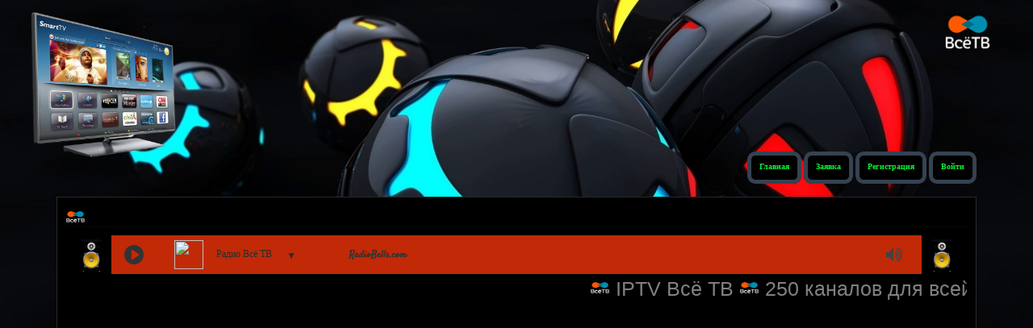

--- FILE ---
content_type: text/html; charset=windows-1251
request_url: https://kypyansk.rolevaya.info/viewtopic.php?id=372
body_size: 10694
content:
<!DOCTYPE html PUBLIC "-//W3C//DTD XHTML 1.0 Strict//EN" "http://www.w3.org/TR/xhtml1/DTD/xhtml1-strict.dtd">
<html xmlns="http://www.w3.org/1999/xhtml" xml:lang="ru" lang="ru" dir="ltr" prefix="og: http://ogp.me/ns#">
<head>
<meta http-equiv="Content-Type" content="text/html; charset=windows-1251">
<meta name="yandex-verification" content="45574eff74e614f3">
<meta name="wmail-verification" content="2a95d498578f8d2d2ac9808d38550c98">
<meta name="google-site-verification" content="HFzKO1pHGcYH7C6mLCbaogVaIxlP6CWG-UMeVUH-ojg">
<meta name="google-site-verification" content="HFzKO1pHGcYH7C6mLCbaogVaIxlP6CWG-UMeVUH-ojg">
<meta name="viewport" content="width=device-width, initial-scale=1.0">
<title>Взлом WI-FI точки доступа</title>
<meta property="og:title" content="Взлом WI-FI точки доступа"><meta property="og:url" content="https://kypyansk.rolevaya.info/viewtopic.php?id=372"><script type="text/javascript">
try{self.document.location.hostname==parent.document.location.hostname&&self.window!=parent.window&&self.parent.window!=parent.parent.window&&document.write('</he'+'ad><bo'+'dy style="display:none"><plaintext>')}catch(e){}
try{if(top===self&&location.hostname.match(/^www\./))location.href=document.URL.replace(/\/\/www\./,'//')}catch(e){}
var FORUM = new Object({ set : function(prop, val){ try { eval("this."+prop+"=val"); } catch (e) {} }, get : function(prop){ try { var val = eval("this."+prop); } catch (e) { var val = undefined; } return val; }, remove : function(prop, val){ try { eval("delete this."+prop); } catch (e) {} } });
FORUM.set('topic', { "subject": "Взлом WI-FI точки доступа", "closed": "0", "num_replies": "2", "num_views": "4941", "forum_id": "52", "forum_name": "Ремонт устройств", "moderators": [  ], "language": { "share_legend": "Расскажите друзьям!", "translate": "Перевести", "show_original": "Показать оригинал" } });
// JavaScript переменные форума
var BoardID = 1087223;
var BoardCat = 6;
var BoardStyle = 'Custom';
var ForumAPITicket = '437cb413cd47252424d936c6fba72945592c08bf';
var GroupID = 3;
var GroupTitle = 'Гости';
var GroupUserTitle = 'Гость';
var PartnerID = 1;
var RequestTime = 1768360801;
var StaticURL = 'https://forumstatic.ru';
var AvatarsURL = 'https://forumavatars.ru';
var FilesURL = 'https://forumstatic.ru';
var ScriptsURL = 'https://forumscripts.ru';
var UploadsURL = 'https://upforme.ru';
</script>
<script type="text/javascript" src="/js/libs.min.js?v=4"></script>
<script type="text/javascript" src="/js/extra.js?v=4"></script>
<link rel="alternate" type="application/rss+xml" href="https://kypyansk.rolevaya.info/export.php?type=rss&amp;tid=372" title="RSS" />
<link rel="top" href="https://kypyansk.rolevaya.info" title="Форум" />
<link rel="author" href="https://kypyansk.rolevaya.info/userlist.php" title="Участники" />
<link rel="up" title="Ремонт устройств" href="https://kypyansk.rolevaya.info/viewforum.php?id=52" />
<link rel="shortcut icon" href="https://forumstatic.ru/files/0010/96/f7/69008.ico" type="image/x-icon" />
<link rel="stylesheet" type="text/css" href="https://forumstatic.ru/styles/0010/96/f7/style.1641318531.css" />
<link rel="stylesheet" type="text/css" href="/style/extra.css?v=23" />
<script type="text/javascript">$(function() { $('#register img[title],#profile8 img[title]').tipsy({fade: true, gravity: 'w'}); $('#viewprofile img[title],.post-author img[title]:not(li.pa-avatar > img),.flag-i[title]').tipsy({fade: true, gravity: 's'}); });</script>
<script type="text/javascript" src="https://forumscripts.ru/html_in_posts/1.0.20/html_in_posts.js"></script>
<script type="text/javascript" src="https://forumscripts.ru/search_in_topic/1.0.4/search_in_topic.js"></script>
<link rel="stylesheet" type="text/css" href="https://forumscripts.ru/search_in_topic/1.0.4/search_in_topic.css" />
<script type="text/javascript" src="https://forumscripts.ru/post_voters/2.0.11/post_voters.js"></script>
<link rel="stylesheet" type="text/css" href="https://forumscripts.ru/post_voters/2.0.11/post_voters.css" />
<!-- pun_head2 -->
</head>
<body>

<!-- body-header -->
<div id="pun_wrap">
<div id="pun" class="ru isguest gid3">
<div id="pun-viewtopic" class="punbb" data-topic-id="372" data-forum-id="52" data-cat-id="9">


<div id="mybb-counter" style="display:none">
<script type="text/javascript"> (function(m,e,t,r,i,k,a){m[i]=m[i]||function(){(m[i].a=m[i].a||[]).push(arguments)}; m[i].l=1*new Date(); for (var j = 0; j < document.scripts.length; j++) {if (document.scripts[j].src === r) { return; }} k=e.createElement(t),a=e.getElementsByTagName(t)[0],k.async=1,k.src=r,a.parentNode.insertBefore(k,a)}) (window, document, "script", "https://mc.yandex.ru/metrika/tag.js", "ym"); ym(201230, "init", { clickmap:false, trackLinks:true, accurateTrackBounce:true });

</script> <noscript><div><img src="https://mc.yandex.ru/watch/201230" style="position:absolute; left:-9999px;" alt="" /></div></noscript>
</div>

<div id="html-header">
	<!--отображение форума-->
<noscript><div id="noscript" style="position: fixed; width: 100%!important; height: 100%!important; z-index: 99999; background: #fff!important; left: 0px;"><br><br><br><br><center>Для отображения сайта включите JavaScript</center></div></noscript>
<!--окончание-->


<!--загрузка страницы-->
<div id="loading" style="z-index:4;border:2px solid #9b9b9b;background:#f4f4f4;-moz-border-radius:4px;border-radius:4px;-webkit-border-radius:4px;display:none;margin:5px;font-family:tahoma;font-size:10pt;position:fixed;top:40%;left:40%;padding:12px;"><center><img src="https://forumstatic.ru/files/0010/96/f7/16147.gif"><br><small style="color:#7b7b7b;">ПОДОЖДИТЕ !</small><br>ИДЕТ ЗАГРУЗКА СТРАНИЦЫ</center></div>
<script>
$('#loading').fadeIn(500);
$('#loading').delay(800).fadeOut(500);
</script>
<!--окончание-->

<!--Шапка, Поднимаем кнопки-->
<style type="text/css">
#loading a {
  position:relative;
  z-index:9999999!important;
}
.jGrowl.top-right {top: 100px;}
</style>
<!--Конец-->


<!--баннер правый-->
<div style='position: absolute; top: 10px; right: 4%'><img src="https://forumstatic.ru/files/0010/96/f7/54150.png" width="60" height="60" border="0"></div>
<!--баннер левый-->
<div style='position: absolute; top: 15px; left: 0'><img src="https://forumstatic.ru/files/0010/96/f7/72182.png" width="250" height="180" border="0"></div>


<!---Просмотр фотографий без перехода на новую страницу--->
<script type='text/javascript' src='https://forumstatic.ru/files/0002/10/47/24479.js'></script>

<!-- Текст сообщения и фон под ним-->
<style type="text/css"> #pun-main .post-content {
background-color : #000000; color : #ffffff;
}
</style>
<!--окончание-->

<!--Блок цитаты-->
<style type="text/css"> #pun-main .quote-box, #pun-main .code-box {color: #ffffff ; background-color: #1C1C1C;}</style>
<!--окончание-->


<!--скрыть блок статистика форума от гостей-->
<style>#pun.isguest #pun-stats{display:none}</style>
<!--окончание-->


<!--Полоса с ссылками под сообщениями-->
<style type="text/css"> #pun-main .post-links li,  #pun-main .post-links ul {
background-color : #363636;
}
</style>
<!--окончание-->


<!--убрать пункт участники из меню форума-->
<style type="text/css">
#pun-navlinks #navuserlist {
  display:none;
}
</style>
<!--окончание-->


<!--Шрифт в постах-->
<style type="text/css">.post-content {font-family: Lucida Sans Unicode;}</style>
<!--окончание-->

<!--Размер шрифта в постах-->
<style>
.post-box{
font-size:18px;
}
</style>
<!--Окончание-->



<!--убрать полосы коррекция стиля-->
<style type="text/css">
.punbb .main td {
border-width: 0;
}

.punbb .main .container td {
border-width: 1px 0 0 1px;
}
</style>
<style type="text/css">
.punbb a:hover {
text-decoration: none !important;
}
</style>
<style>
.lastedit{display:none;}
</style>
<!--окончание-->


<!--Опустить таблицу форума-->
<style type="text/css">
#pun-navlinks .container {
margin-top: 90px;
}
</style>
<!--Окончание-->


<!--Расстояние между категориями форума-->
<style>
.category {
  margin-bottom:40px;
}
</style>
<!--Окончание-->


<!-- Искры -->
<script type='text/javascript' src="https://forumstatic.ru/files/0010/96/f7/81399.js"></script>
<script>
$(document).ready(function(){
$("#title-logo-table").sparkle({
"count": 20,         // Количество искр
"color": ["#c0c0c0"],// Цвета искр.Можно использовать массив[#9da5a6","#9da5a6","#0000FF","#FF0000","#00FF00"]
"minSize": 2,        // Минимальный размер искры
"maxSize": 4,       // Максимальный размер искры
"overlap": 0,        // На сколько пикселей выходить за края объекта
"direction": "both", // Направление движения (both, up, down)
"speed": 1,            // Скорость движения искр
"fadeSpeed": 1500 // Скорость исчезания/появления
}); }); </script>
<!--окончание-->
</div>

<div id="pun-title" class="section">
	<table id="title-logo-table" cellspacing="0">
		<tbody id="title-logo-tbody">
			<tr id="title-logo-tr">
				<td id="title-logo-tdl" class="title-logo-tdl">
					<h1 class="title-logo"><span>IPTV Всё ТВ</span></h1>
				</td>
				<td id="title-logo-tdr" class="title-logo-tdr"><!-- banner_top --></td>
			</tr>
		</tbody>
	</table>
</div>

<div id="pun-navlinks" class="section">
	<h2><span>Меню навигации</span></h2>
	<ul class="container">
		<li id="navindex"><a href="https://kypyansk.rolevaya.info/"><span>Форум</span></a></li>
		<li id="navextra1"><a href="https://kypyansk.rolevaya.info/pages/zayavka_na_podklyuchenie_iptv">Заявка</a></li>
		<li id="navuserlist"><a href="https://kypyansk.rolevaya.info/userlist.php" rel="nofollow"><span>Участники</span></a></li>
		<li id="navregister"><a href="https://kypyansk.rolevaya.info/register.php" rel="nofollow"><span>Регистрация</span></a></li>
		<li id="navlogin"><a href="https://kypyansk.rolevaya.info/login.php" rel="nofollow"><span>Войти</span></a></li>
	</ul>
</div>

<div id="pun-ulinks" class="section" onclick="void(0)">
	<h2><span>Пользовательские ссылки</span></h2>
	<ul class="container">
		<li class="item1"><a href="https://kypyansk.rolevaya.info/search.php?action=show_recent">Активные темы</a></li>
	</ul>
</div>

<!--noindex-->
<div id="pun-announcement" class="section">
	<h2><span>Объявление</span></h2>
	<div class="container">
		<div class="html-box">
			<style>
.radio-columns {
  display: grid;
  grid-template-columns: 50px 90% 50px;
  justify-content: center;
  align-content: center;
}
.columns img{width:50px;}
</style>
<div class="radio-columns">
<div class="columns"><img src="https://forumstatic.ru/files/0010/96/f7/33029.png"></div>
<div id="radiobells_container">#radiobells_script_hash</div>
<div class="columns"><img src="https://forumstatic.ru/files/0010/96/f7/33029.png"></div>
</div>
<link href="https://forumstatic.ru/files/0010/96/f7/49354.css" type="text/css" rel="stylesheet" />
<script type="text/javascript">var rad_backcolor="#c22906"; var rad_logo = "white"; var rad_autoplay = false; var rad_width = "responsive"; var rad_width_px = 330;var rad_stations =[['https://rusradio.hostingradio.ru/rusradio96.aacp','Радио Всё ТВ']];</script>
<script type="text/javascript"src="https://forumstatic.ru/files/0010/96/f7/78513.js"></script>

<marquee onMouseOver="this.stop()" onMouseOut="this.start()" width="100%" height="35" scrollamount="7"><span style="color: gray; font-size: 25px;">  <img src="https://forumstatic.ru/files/0010/96/f7/81181.png" width="25" height="20" >  IPTV Всё ТВ  <img src="https://forumstatic.ru/files/0010/96/f7/81181.png" width="25" height="20" >  250 каналов для всей семьи - бесплатный тестовый плейлист вы скачаете в личном кабинете  <img src="https://forumstatic.ru/files/0010/96/f7/81181.png" width="25" height="20" >  1000 каналов - бесплатный плейлист вы скачаете в личном кабинете  <img src="https://forumstatic.ru/files/0010/96/f7/81181.png" width="25" height="20" > 
 Зарегистрируйтесь, войдите под своим логином и паролем  <img src="https://forumstatic.ru/files/0010/96/f7/81181.png" width="25" height="20" >  Для отображения полной версии сайта на мобильном устройстве используйте опцию переключения браузера в соответствующий режим  <img src="https://forumstatic.ru/files/0010/96/f7/81181.png" width="25" height="20" >  </span></marquee>

<script type="text/javascript">
    var signature = "c2VydmVyX3RpbWU9MTIvMTQvMjAyMCAxMjoxMDozMSBQTSZoYXNoX3ZhbHVlPUJhUFZ0YVI3emJNZ25YZ0hFTWdDblE9PSZ2YWxpZG1pbnV0ZXM9MjAw";
</script>
<div id="desktop-player">
            <div class="video-player-container" id="playerjs">
                <div id="pre-roll" style="padding-top: 56.25%;">
                    <div class="video-player-wrapper">
                        <div id="video-player"></div>
</div></div></div></div>

<script>
        var chromecastMedia = {
            url: "https://forumstatic.ru/files/0010/96/f7/88880.m3u8?wmsAuthSign=" + signature,
            title: '',
            thumbnail: ''
        };
    </script>

                                <script src="https://forumstatic.ru/files/0010/96/f7/25088.js"></script>
                    <script type="text/javascript">
                        var player = new Playerjs({id: "playerjs", file: "[lq]https://forumstatic.ru/files/0010/96/f7/88880.m3u8?wmsAuthSign=" + signature + " or ?wmsAuthSign=" + signature + ",[hq]https://forumstatic.ru/files/0010/96/f7/88881.m3u8?wmsAuthSign=" + signature, autoplay: 1});
                    </script>
		</div>
	</div>
</div>
<!--/noindex-->

<div id="pun-status" class="section">
	<h2><span>Информация о пользователе</span></h2>
	<p class="container">
		<span class="item1">Привет, Гость!</span> 
		<span class="item2"><a href="/login.php" rel="nofollow">Войдите</a> или <a href="/register.php" rel="nofollow">зарегистрируйтесь</a>.</span> 
	</p>
</div>

<div id="pun-break1" class="divider"><hr /></div>

<div id="pun-crumbs1" class="section">
	<p class="container crumbs"><strong>Вы здесь</strong> <em>&#187;&#160;</em><a href="https://kypyansk.rolevaya.info/">IPTV Всё ТВ</a> <em>&#187;&#160;</em><a href="https://kypyansk.rolevaya.info/viewforum.php?id=52">Ремонт устройств</a> <em>&#187;&#160;</em>Взлом WI-FI точки доступа</p>
</div>

<div id="pun-break2" class="divider"><hr /></div>

<div class="section" style="border:0 !important;max-width:100%;overflow:hidden;display:flex;justify-content:center;max-height:250px;overflow:hidden;min-width:300px;">
		<script type="text/javascript">
(function() {
var _banners = [
"https://forumstatic.ru/files/0018/8e/37/10001.html",
"https://forumstatic.ru/files/0018/8e/37/10002.html",
"https://forumstatic.ru/files/0018/8e/37/10003.html"

], _currentScript = document.currentScript;
$.get(_banners[RequestTime % _banners.length], function(data) {
  $(_currentScript).after(data);
});
})()
</script>
</div>

<div id="pun-main" class="main multipage">
	<h1><span>Взлом WI-FI точки доступа</span></h1>
	<div class="linkst">
		<div class="pagelink">Страница: <strong>1</strong></div>
	</div>
	<div id="topic_t372" class="topic pinned">
		<h2><span class="item1">Сообщений</span> <span class="item2">1 страница 3 из 3</span></h2>
		<div id="p463" class="post topicpost topic-starter" data-posted="1359076611" data-user-id="2" data-group-id="1">
			<h3><span><a class="sharelink" rel="nofollow" href="#p463" onclick="return false;">Поделиться</a><strong>1</strong><a class="permalink" rel="nofollow" href="https://kypyansk.rolevaya.info/viewtopic.php?id=372#p463">25-01-2013 03:16:51</a></span></h3>
			<div class="container">
							<div class="post-author topic-starter">
								<ul>
						<li class="pa-title">IPTV Всё-ТВ</li>
						<li class="pa-avatar item2"><img src="https://forumavatars.ru/img/avatars/0010/96/f7/2-1633107883.png" alt="IPTV Всё-ТВ" title="IPTV Всё-ТВ" /></li>
						<li class="pa-author"><span class="acchide">Автор:&nbsp;</span><a href="https://kypyansk.rolevaya.info/profile.php?id=2" rel="nofollow">IPTV Всё-ТВ</a></li>
						<li class="pa-posts"><span class="fld-name">Сообщений:</span> 3304</li>
						<li class="pa-respect"><span class="fld-name">Уважение:</span> <span>+599</span></li>
						<li class="pa-positive"><span class="fld-name">Позитив:</span> <span>+217</span></li>
				</ul>
			</div>
					<div class="post-body">
					<div class="post-box">
						<div id="p463-content" class="post-content">
<p><iframe width="480" height="284" src="https://www.youtube.com/embed/kb_NXJz0Wlg" loading="lazy" frameborder="0" allowfullscreen></iframe>&nbsp; <a href="http://qps.ru/acLtQ" rel="nofollow ugc" target="_blank">Скачать пакет программ</a>&nbsp; <a href="http://qps.ru/AOCzB" rel="nofollow ugc" target="_blank">Скачать программу для подбора паролей по словарю _патч в архиве</a> <a href="http://qps.ru/cfLYQ" rel="nofollow ugc" target="_blank">Словарь паролей 1</a>&nbsp; <a href="http://qps.ru/fH4ZJ" rel="nofollow ugc" target="_blank">Словарь паролей 2</a>&nbsp; <a href="http://qps.ru/Fx4oJ" rel="nofollow ugc" target="_blank">Словарь паролей 3</a>&nbsp; <a href="http://qps.ru/SWsCe" rel="nofollow ugc" target="_blank">Словарь паролей 4</a></p>
						<p><span style="color: nolink"></span></p>
						</div>
			<div class="post-rating"><p class="container"><a title="Вы не можете дать оценку участнику">+3</a></p></div>
					</div>
					<div class="clearer"><!-- --></div>
				</div>
			</div>
		</div>
		<div id="p4748" class="post altstyle" data-posted="1527107359" data-user-id="194" data-group-id="12">
			<h3><span><a class="sharelink" rel="nofollow" href="#p4748" onclick="return false;">Поделиться</a><strong>2</strong><a class="permalink" rel="nofollow" href="https://kypyansk.rolevaya.info/viewtopic.php?id=372#p4748">23-05-2018 23:29:19</a></span></h3>
			<div class="container">
							<div class="post-author">
								<ul>
						<li class="pa-title">VIP</li>
						<li class="pa-avatar item2"><img src="https://forumavatars.ru/img/avatars/0010/96/f7/194-1395154360.png" alt="zubr2009" title="zubr2009" /></li>
						<li class="pa-author"><span class="acchide">Автор:&nbsp;</span><a href="https://kypyansk.rolevaya.info/profile.php?id=194" rel="nofollow">zubr2009</a></li>
						<li class="pa-posts"><span class="fld-name">Сообщений:</span> 8</li>
						<li class="pa-respect"><span class="fld-name">Уважение:</span> <span>+0</span></li>
						<li class="pa-positive"><span class="fld-name">Позитив:</span> <span>+1</span></li>
				</ul>
			</div>
					<div class="post-body">
					<div class="post-box">
						<div id="p4748-content" class="post-content">
<p>ерунда все эти словари паролей.<br />там самые простецкие (пароли от дебилов), да и тупо подбирать это не вариант.<br />нужна такая прога, чтобы быстро и наверняка (как у современного джеймс бонда была). ))</p>
						</div>
			<div class="post-rating"><p class="container"><a title="Вы не можете дать оценку участнику">0</a></p></div>
					</div>
					<div class="clearer"><!-- --></div>
				</div>
			</div>
		</div>
		<div id="p4752" class="post endpost topic-starter" data-posted="1527201032" data-user-id="2" data-group-id="1">
			<h3><span><a class="sharelink" rel="nofollow" href="#p4752" onclick="return false;">Поделиться</a><strong>3</strong><a class="permalink" rel="nofollow" href="https://kypyansk.rolevaya.info/viewtopic.php?id=372#p4752">25-05-2018 01:30:32</a></span></h3>
			<div class="container">
							<div class="post-author topic-starter">
								<ul>
						<li class="pa-title">IPTV Всё-ТВ</li>
						<li class="pa-avatar item2"><img src="https://forumavatars.ru/img/avatars/0010/96/f7/2-1633107883.png" alt="IPTV Всё-ТВ" title="IPTV Всё-ТВ" /></li>
						<li class="pa-author"><span class="acchide">Автор:&nbsp;</span><a href="https://kypyansk.rolevaya.info/profile.php?id=2" rel="nofollow">IPTV Всё-ТВ</a></li>
						<li class="pa-posts"><span class="fld-name">Сообщений:</span> 3304</li>
						<li class="pa-respect"><span class="fld-name">Уважение:</span> <span>+599</span></li>
						<li class="pa-positive"><span class="fld-name">Позитив:</span> <span>+217</span></li>
				</ul>
			</div>
					<div class="post-body">
					<div class="post-box">
						<div id="p4752-content" class="post-content">
<div class="quote-box answer-box"><cite>zubr2009 написал(а):</cite><blockquote><p>ерунда все эти словари паролей.</p></blockquote></div>
						<p>Так сядь за компьютер и создай хороший словарь паролей, а не пиши всякую хрень в разных темах, как дебил. А то что быстро и наверняка стоит денег, купи, в интернете полно таких предложений.</p>
						</div>
			<div class="post-rating"><p class="container"><a title="Вы не можете дать оценку участнику">0</a></p></div>
					</div>
					<div class="clearer"><!-- --></div>
				</div>
			</div>
		</div>
	</div>
	<div class="linksb">
		<div class="pagelink">Страница: <strong>1</strong></div>
	</div>
	<div class="section" style="border:0 !important; max-width:100%;text-align:center;overflow:hidden;max-height:250px;overflow:hidden;min-width:300px;">
		<script type="text/javascript">
(function() {
var _banners = [
"https://forumstatic.ru/files/0018/8e/37/10001.html",
"https://forumstatic.ru/files/0018/8e/37/10002.html",
"https://forumstatic.ru/files/0018/8e/37/10003.html"

], _currentScript = document.currentScript;
$.get(_banners[RequestTime % _banners.length], function(data) {
  $(_currentScript).after(data);
});
})()
</script>
</div>
	<div id="similar-topics" class="formal">
		<h2><span>Похожие темы</span></h2>
		<div class="container">
			<table cellspacing="0" cellpadding="0">
				<tr valign="top">
					<td class="st-tcl"><a href="https://kypyansk.rolevaya.info/viewtopic.php?id=373">Как взломать пароль доступа wi fi сети</a></td>
					<td class="st-tc2"><a href="https://kypyansk.rolevaya.info/viewforum.php?id=52">Ремонт устройств</a></td>
					<td class="st-tcr">23-05-2018</td>
				</tr>
			</table>
		</div>
	</div>
</div>
<script type="text/javascript">$(document).trigger("pun_main_ready");</script>

<!-- pun_stats -->

<!-- banner_mini_bottom -->

<!-- banner_bottom -->

<!-- bbo placeholder-->

<div id="pun-break3" class="divider"><hr /></div>

<div id="pun-crumbs2" class="section">
	<p class="container crumbs"><strong>Вы здесь</strong> <em>&#187;&#160;</em><a href="https://kypyansk.rolevaya.info/">IPTV Всё ТВ</a> <em>&#187;&#160;</em><a href="https://kypyansk.rolevaya.info/viewforum.php?id=52">Ремонт устройств</a> <em>&#187;&#160;</em>Взлом WI-FI точки доступа</p>
</div>

<div id="pun-break4" class="divider"><hr /></div>

<div id="pun-about" class="section">
	<p class="container">
		<span class="item1" style="padding-left:0"><a title="создать форум бесплатно" href="//mybb.ru/" target="_blank">создать форум бесплатно</a></span>
	</p>
</div>
<script type="text/javascript">$(document).trigger("pun_about_ready"); if (typeof ym == 'object') {ym(201230, 'userParams', {UserId:1, is_user:0}); ym(201230, 'params', {forum_id: 1087223});}</script>


<div id="html-footer" class="section">
	<div class="container"><!-- Блокировка левой кнопки мышки -->
<script type="text/javascript">

function preventSelection(element){
var preventSelection = false;

function addHandler(element, event, handler){
if (element.attachEvent) 
element.attachEvent('on' + event, handler);
else 
if (element.addEventListener) 
element.addEventListener(event, handler, false);
}
function removeSelection(){
if (window.getSelection) { window.getSelection().removeAllRanges(); }
else if (document.selection && document.selection.clear)
document.selection.clear();
}
function killCtrlA(event){
var event = event || window.event;
var sender = event.target || event.srcElement;

if (sender.tagName.match(/INPUT|TEXTAREA/i))
return;

var key = event.keyCode || event.which;
if (event.ctrlKey && key == 'A'.charCodeAt(0)) // 'A'.charCodeAt(0) можно заменить на 65
{
removeSelection();

if (event.preventDefault) 
event.preventDefault();
else
event.returnValue = false;
}
}
addHandler(element, 'mousemove', function(){
if(preventSelection)
removeSelection();
});
addHandler(element, 'mousedown', function(event){
var event = event || window.event;
var sender = event.target || event.srcElement;
preventSelection = !sender.tagName.match(/INPUT|TEXTAREA/i);
});
addHandler(element, 'mouseup', function(){
if (preventSelection)
removeSelection();
preventSelection = false;
});
addHandler(element, 'keydown', killCtrlA);
addHandler(element, 'keyup', killCtrlA);
}

preventSelection(document);
</script>
<!-- Конец -->


<!-- Блокировка правой кнопки мышки -->
<script type="text/javascript">
var message="";
function clickIE() {if (document.all) {(message);return false;}}
function clickNS(e) {if
(document.layers||(document.getElementById&&!document.all)) {
if (e.which==2) {
(message);
return false;}}}
if (document.layers) {
document.captureEvents(Event.MOUSEDOWN);
document.onmousedown=clickNS;
}else{
document.onmouseup=clickNS;
document.oncontextmenu=clickIE;
}
document.oncontextmenu=new Function("return false")
</script>
<!-- Конец -->



<!-- Переливающиеся ссылки -->
    <style>
    body a:hover {
      -webkit-animation:rotateColor 2s linear infinite;
      animation:rotateColor 2s linear infinite;
    }
    @-webkit-keyframes rotateColor {
      0% {color:rgb(255, 2, 2);}
      20% {color:rgb(239, 255, 2);}
      40% {color:rgb(2, 255, 21);}
      60% {color:rgb(2, 255, 255);}
      80% {color:rgb(18, 2, 255);}
      100% {color:rgb(255, 2, 212);}
      110% {color:rgb(255, 0, 0);}
    }
    @keyframes rotateColor {
      0% {color:rgb(255, 2, 2);}
      20% {color:rgb(239, 255, 2);}
      40% {color:rgb(2, 255, 21);}
      60% {color:rgb(2, 255, 255);}
      80% {color:rgb(18, 2, 255);}
      100% {color:rgb(255, 2, 212);}
      110% {color:rgb(255, 0, 0);}
    }
    </style>
<!-- Конец -->

<!-- Cкрытие ссылок и изображений от гостей в избранных темах -->
<script type="text/javascript">
if(GroupID==3&&$('#pun-viewtopic').length)(function() {
  var style="color:#930F1A;background:#DEEA05;padding:0 5px 3px 5px;";
  if($('.post:first .post-content').html().indexOf('<span style="color: nolink"></span>')!=-1)
  $('.post-content p').find('a,img.postimg').each(function(){
    $(this).replaceWith('<span style="'+style+'">Для просмотра ссылок и изображений <a href="/login.php">Войдите</a> или <a href="/register.php">зарегистрируйтесь</a></span>');});}());
</script>



<!---Просмотр фотографий без перехода на новую страницу v.2.6.4--->
<script type="text/javascript">
var a = 1; // режим демонстрации слайд-шоу, 0 - на всей странице, 1 - в отдельно взятом посте
var host = ['funkyimg.com','forumfiles.ru','uploads.ru','fotki.info','savepic.net','savepic.ru','radikale.ru','radikal.ru','fastpic.ru','firepic.org','imgbox.com'];
$('.post-content').map(function(){ 
var Col, Cont, PR, HR, Tit, hvost,sv, s2;
Col = $(this).find('img.postimg').length;
if(a!==0){Cont=$(this).attr('id');}else{Cont='all';}
$(this).find('a:has(img)').each(function(){
PR = $(this).find('img.postimg').attr('src'); HR = $(this).attr('href');
s2 =/(jpe?g|gif|png|funkyimg)/g; sv = HR.match(s2); 
Tit = $(this).find('img.postimg').attr('title');$(this).attr('title',Tit);
if (HR.lastIndexOf('.html')!= -1){hvost=HR.slice(-8,-5);}
for (var i=0; i<host.length; i++){
if((PR.indexOf(host[i])!= -1)){
PR=PR.replace(/(.*?)\.uploads\.ru\/t\/(.*?)/gi, '$1.uploads.ru/i/$2')
.replace(/^https?:\/\/forumfiles\.ru\/uploads\/(\w+)\/(\w+)\/(\w+)\/(\w+)\/t(\d+)\./gi+s2, 'https://st0.forum4.ru/uploads/$1/$2/$3/$4/$5.$6')
.replace(/(.*?)\.ifotki\.info\/thumb\/(.*?)/gi, '$1.ifotki.info/org/$2')
.replace(/http:\/\/savepic\.(net|ru)\/(\d+)m\./gi+s2, 'http://savepic.$1/$2.$3')
.replace(/(.*?)\.fastpic\.ru\/thumb\/(.*?)\./gi+s2, '$1.fastpic.ru/big/$2.'+hvost)
.replace(/(.*?)\.radikale\.ru\/uploads\/(.*?)\-prev\./gi+s2, '$1.radikale.ru/uploads/$2-full.$3')
.replace(/(.*?)\.radikal\.ru\/(.*?)t\./gi+s2, '$1.radikal.ru/$2.$3')
.replace(/(.*?)\.firepic\.org\/(\d+)\/thumbs\/(.*?)\./gi+s2, '$1.firepic.org/$2/images/$3.$4')
.replace(/http:\/\/(.*?)\.imgbox\.com\/(.*?)\./gi+s2, 'http://i.imgbox.com/$2.$3')
.replace(/https:\/\/funkyimg\.com\/(view|p)\/(\w+)/gi, 'https://funkyimg.com/i/$2');
};
if((HR.indexOf(host[i])!=-1)&&sv!==null){$(this).attr('href',PR);}};
let r2=(Col==1&&sv!==null)?'iLoad':(Col>=2&&sv!==null)?'iLoad|'+Cont:(Col>=2&&sv==null)?'nofollow ugc':'';$(this).attr('rel',r2);
});});
</script>


<!--Кнопки вверх вниз-->
<style>
#Go_Top {
position: fixed; 
top:37%; 
right: 3px; 
cursor:pointer; 
display:none;
z-index: 100000;
/* замедление */
    -webkit-transition: 1s;
    -moz-transition: 1s;
    transition: 1s;
opacity: 0.6;
}
 
#Go_Top:hover {
opacity: 1;
}
 
#Go_Bottom {
position: fixed; 
top: 48%; 
right: 3px; 
cursor:pointer; 
display:none;
z-index: 100000;
/* замедление */
    -webkit-transition: 1s;
    -moz-transition: 1s;
    transition: 1s;
opacity: 0.6;
}
 
#Go_Bottom:hover {
opacity: 1;
}
</style>
<div id='Go_Top'>
 <img src="https://forumstatic.ru/files/0010/96/f7/51186.gif" alt="Вверх" title="Вверх" width="60%" height="60%">
</div>
<div id='Go_Bottom'>
 <img src="https://forumstatic.ru/files/0010/96/f7/41651.gif" alt="Вниз" title="Вниз" width="60%" height="60%">
</div>
<script type="text/javascript">
jQuery(function(){
 
 if ($(window).scrollTop()>="250") $("#Go_Top").fadeIn("slow")
 $(window).scroll(function(){
  if ($(window).scrollTop()<="250") $("#Go_Top").fadeOut("slow")
  else $("#Go_Top").fadeIn("slow")
 });
 
 
 if ($(window).scrollTop()<=$(document).height()-"999") $("#Go_Bottom").fadeIn("slow")
 $(window).scroll(function(){
  if ($(window).scrollTop()>=$(document).height()-"999") $("#Go_Bottom").fadeOut("slow")
  else $("#Go_Bottom").fadeIn("slow")
 });
 
 $("#Go_Top").click(function(){
  $("html, body").animate({scrollTop:0},"slow")
 })
 $("#Go_Bottom").click(function(){
  $("html, body").animate({scrollTop:$(document).height()},"slow")
 })
});
</script>
<!--Окончание-->


<!--Боковая панель-->
<div id=Inf_block_Left style="display:none">
<!--НАЧАЛО-->
<h2>...</h2>
<div class=Poster><center><img src="https://forumstatic.ru/files/0010/96/f7/56857.jpg" width="100%" height="175" border="0" title=""></a>
</center></div>
<h2>...</h2>
<div class=Poster><center><img src="https://forumstatic.ru/files/0010/96/f7/96098.jpg" width="100%" height="175" border="0" title=""></a>
</center></div>
<h2>...</h2>
<div class=Poster><center><img src="https://forumstatic.ru/files/0010/96/f7/56633.jpg" width="100%" height="175" border="0" title=""></a>
</center></div>
<h2>...</h2>
<div class=Poster><center><img src="https://forumstatic.ru/files/0010/96/f7/52318.jpg" width="100%" height="175" border="0" title=""></a>
</center></div>
<h2>...</h2>
<div class=Poster><center><img src="https://forumstatic.ru/files/0010/96/f7/62225.jpg" width="100%" height="175" border="0" title=""></a>
</center></div>
<h2>...</h2>
<div class=Poster><center><img src="https://forumstatic.ru/files/0010/96/f7/22832.jpg" width="100%" height="175" border="0" title=""></a>
</center></div>
<h2>...</h2>
<div class=Poster><center><img src="https://forumstatic.ru/files/0010/96/f7/39802.jpg" width="100%" height="175" border="0" title=""></a>
</center></div>
<h2>...</h2>
<div class=Poster><center><img src="https://forumstatic.ru/files/0010/96/f7/39275.jpg" width="100%" height="175" border="0" title=""></a>
</center></div>
</div>
</div>
</div>
<div style="display:none"><script type="text/javascript">
var L=$("#Inf_block_Left").html();$("#Inf_block_Left").replaceWith("");
var R=$("#Inf_block_Right").html();$("#Inf_block_Right").replaceWith("");
if($(".punbb").attr("id")=="pun-index"){

  var LeftSUM='', RightSUM='',block1='<div class="container" style="padding:5px;" id=News_';
  var block2="</div><br>";
if(L!=null){ var c = L.split(/<h2>|<\/h2>/igm);
 for(i=1; i<c.length; i+=2){
 LeftSUM+=block1+'L'+(i+1)/2+' >'+'<h2><center>'+c[i]+'</center></h2>'+c[i+1]+block2;
 }LeftSUM='<td id=LeftNews width=18% valign=top>'+LeftSUM+'</td>';/*alert(LeftSUM);*/}
if(R!=null){ var c = R.split(/<h2>|<\/h2>/igm);
 for(i=1; i<c.length; i+=2){
 RightSUM+=block1+'R'+(i+1)/2+' >'+'<h2><center>'+c[i]+'</center></h2>'+c[i+1]+block2;
 }RightSUM='<td id=RightNews width=18% valign=top>'+RightSUM+'</td>';/*alert(RightSUM);*/}

  if(LeftSUM!='' || RightSUM!=''){ $("#pun-main").html('<table width=100% id="NEWS"><tr valign=top>'+LeftSUM+'<td>'+$("#pun-main").html()+'</td>'+RightSUM+'</tr></table>'); };}
</script></div>
<!--Окончание-->

<style>
#pun-status .sp103{
   color:red; /*Цвет текста*/
   font-size:12px;
  
}
</style>
<script type="text/javascript">
if (document.getElementById('pun-status').innerHTML.indexOf("Гость")!=-1){
if (document.URL.indexOf("profile.php")!=-1){
document.getElementById('pun-status').innerHTML="<div id=pun-status class=section><p class=container><span class='item1 sp103'>\
Не суй свой нос туда, куда не надо, \
А то получишь по нему щелчок. \
Не суй свой нос туда, куда не просят, \
Поверь, ну, правда, дольше проживёшь !\
</span></p></div>"
document.getElementById('pun-main').style.display="none"
}}
</script>




<script type="text/javascript">
var h=(new Date()).getHours();
if (h > 23 || h <7) {a='<img src="https://forumstatic.ru/files/0010/96/f7/54150.png"width="25" height="20" border="0"> ' }
if (h > 6 && h < 12) {a='<img src="https://forumstatic.ru/files/0010/96/f7/54150.png"width="25" height="20" border="0"> '} 
if (h > 11 && h < 19) {a='<img src="https://forumstatic.ru/files/0010/96/f7/54150.png"width="25" height="20"border="0">'} 
if (h > 18 && h < 24) {a='<img src="https://forumstatic.ru/files/0010/96/f7/54150.png"width="25" height="20" border="0">'}
var arre=document.getElementsByTagName("h2")
var f=0
for (f=0; f<=(arre.length-1); f++)
{if (arre[f].innerHTML.indexOf("Объявление")!=-1)
{arre[f].innerHTML=a}}
</script>


<!-- Цветовыделение Ников -->
<script type="text/javascript">
inColor("red", new Array("IPTV Всё-ТВ","SisAdmin"))
inColor("dimgray", new Array())
inColor("yellow", new Array("antispam","sonar","anod","Dolores","kristina"))
function inColor(color, myarray){
var a=document.links
for(i=0;i<a.length;i++){
for(q=0;q<myarray.length;q++){
if(a[i].innerHTML==myarray[q]){
a[i].innerHTML="<span style=\"color: "+color+";\">"+myarray[q]+"</span>"
}}}}
</script>


<!--Аватар-->
<script type="text/javascript">
var DefAvtr="https://forumstatic.ru/files/0010/96/f7/83069.png"; //Для Юзера
var GuestAvtr="https://forumstatic.ru/files/0010/96/f7/46585.gif";//Для Гостя
$("li.pa-title").each(function(){
var b = DefAvtr;if($(this).text()=='Гость')b = GuestAvtr;
var s='<li class="pa-avatar item2"><img class="defavtr" src="'+b+'" alt="Аватар"/></li>';
if (($(this).parent("ul").find("li.pa-avatar").html())==null){$(this).after(s);};});
</script>
<!--Окончание-->

<script>
<!--
indexof="Главная" 
str = document.getElementById("navindex").innerHTML
pos = str.indexOf("Форум")
document.getElementById("navindex").innerHTML=str.substring(0,pos)+indexof+str.substring(pos+5,str.length-1)
-->
</script> 


<!--Убрать активные темы-->
<style type="text/css">
#pun-ulinks .container {display: none;}
</style>
<!--окончание-->

<!--Профиль по центру-->
<style>
.post-author {text-align: center;}
</style>
<!--Окончание-->


<!--Категории по центру-->
<style>
#pun-main h2,#pun-stats h2,#pun-main h1 {
text-align:center;
}
</style>
<!--Окончание-->


<!--Сужение форума-->
<style>
#pun {
 width:89%;
 margin:0 auto;
}
<style>
<!--Окончание--></div>
</div>

</div>
</div>
</div>




</body>
</html>


--- FILE ---
content_type: text/css
request_url: https://forumstatic.ru/files/0010/96/f7/84294.css
body_size: 1959
content:
/* CS1 Background and text colours
-------------------------------------------------------------*/

html, body {
		background:  #000;
}

#pun {
		background: transparent;
		color: #646464;
}

/* CS1.1 */
.punbb .main .container,
.punbb td.tc3,
.punbb .section .container,
.punbb .section .formal .container,
.punbb .formal fieldset,
#viewprofile li strong, #viewprofile li div,
#setmods dd, .punbb .post-body,
.post-box, .punbb .post-links,
.punbb .info-box, .punbb #pun-main .info-box .legend {
  background: #000;
  color: #646464;
}

.punbb-admin #pun-admain .adcontainer {
  color: #666;
  background: #000
}

#pun-ulinks .container {
  background: url(https://forumstatic.ru/files/0010/96/f7/95237.gif) repeat-x #030303;
}

/* CS1.2 */
.punbb .post .container,
.punbb .post h3 {
  background: #020202;
  color: #646464;
}

.punbb .post h3 span {
  background: #020202;
  color: #646464;
}

.punbb td.tc2, .punbb td.tcr  {
  background: url(https://forumstatic.ru/files/0010/96/f7/97086.gif) repeat-x bottom #000;
  color: #646464;
  }

.punbb td.tc3 {
  background: url(https://forumstatic.ru/files/0010/96/f7/23664.gif) repeat-x bottom #000;
  color: #646464;
  }

.punbb td.tcl {
  background: url(https://forumstatic.ru/files/0010/96/f7/59143.gif) repeat-x bottom #000;
  color: #646464;
}

.punbb td.tc2, .punbb td.tc3 {
  color: #646464;
  font-weight: bold;
  font-size: 1.1em;
  font-family: verdana;
  font-style: normal;
}

.multipage td.tc2, .multipage td.tc3 {
  font-size: 1em !important;
  font-family: tahoma;   font-style: normal}

.punbb td.tc3 {color:#646464}

/* CS1.3 */
#pun-stats h2,  .punbb .main h2, #pun-debug h2 {
  background: url(https://forumstatic.ru/files/0010/96/f7/58027.gif) #262626 repeat-x;
  color: #fff;
  font-size: 1.1em;
  text-align: left;
  font-family: tahoma;
  font-variant: small-caps;
}

.punbb .main h1 {
  background: url(https://forumstatic.ru/files/0010/96/f7/58027.gif) #262626 repeat-x;
  color: #fff;
  text-align: left;
}

.punbb-admin #pun-admain h2 {
  background: #282828;
  color: #fff;
  font-weight: bold;
}

/* CS1.4 */
.punbb .modmenu .container {
  background: #020202;
  color: #646464;
  }

/* CS1.5 */
.punbb legend span, #viewprofile h2 span, #profilenav h2 span, .punbb-admin #pun-admain legend span {
  background:#000;
  color: #646464;
  }

/* CS1.6 */
#viewprofile h2 span {
  background-image: none;
}

.punbb .post h3 strong {
  font-size: 0.9em;
  color: #646464;
}

/* CS1.7 */
.punbb .quote-box, .punbb .code-box {
  background: #050505;
  color: #646464
  }

.punbb textarea, .punbb select, .punbb input {
  background: #050505;
  color: #646464;
  border: 1px solid #292929;
}

/* CS1.8 */
#pun-navlinks .container {
  background: none;
  color: #006699;
  }

.offline li.pa-online strong {
  font-weight: normal;
  }

.punbb th {
  color: #CECECE;
  background: url(https://forumstatic.ru/files/0010/96/f7/44604.gif) #1B1B1B repeat-x;
}

/* CS2 Border colours
-------------------------------------------------------------*/

#pun-title, #pun-navlinks {
  border-color: #11120E;
}

/* CS2.1 */
.punbb .container, .punbb .post-body, .post h3 {
  border-color: #292929
  }

/* CS2.2 */
.punbb .section, .punbb .forum, .punbb .formal, .punbb .modmenu, .punbb .info,
.punbb .category, .punbb .post {
  border-color: #000;
  }

/* CS2.3 */
#pun-stats h2, .punbb .main h1, .punbb .main h2, #pun-debug h2, .punbb-admin #pun-admain h2 {
  border-color: #292929;
  }

/* CS2.4 */
.punbb td, .punbb fieldset, #viewprofile ul, #profilenav ul, .punbb .post .post-body,
.punbb .post h3 span, .post-links ul, .post-links, .usertable table {
  border-color: #272727;
  }
/* CS2.5 */
.punbb th {
  border-color: #292929;
  }

/* CS2.6 */
.punbb .quote-box, .punbb .code-box {
  border-color: #292929
  }

#pun-ulinks li, #pun-announcement h2 span, li#onlinelist, #pun-help .formal .info-box h3.legend span {
  border-color: #000
  }

#pun-ulinks li a, #pun-announcement h2, li#onlinelist div, #pun-help .formal .info-box h3.legend {
  border-color: #060800
  }

.punbb .divider {
  border-color: #000 #060800 #060800 #000;
  }

.punbb .formal fieldset .post-box, .punbb .info-box {
  border: 1px solid #a7b5bd;
  }

 li.pa-online {
  border-left-color: #262d5c;
  background: url(https://forumstatic.ru/files/0010/96/f7/28891.gif)  no-repeat 4px 3px;
  }

/* CS3 Links
-------------------------------------------------------------*/
/* CS3.1 */
.punbb a, .punbb a:link, .punbb a:visited  {
  color: #8CAC00;
  text-decoration: none;
  }

.punbb-admin #pun-admain a, .punbb-admin #pun-admain a:link, .punbb-admin #punbb-admain a:visited,  .punbb-admin #pun-admain .nodefault,
.punbb-admin #punbb-admain a:hover, .punbb-admin #punbb-admain a:focus, .punbb-admin #punbb-admain a:active {
  color: #8CAC00;
  text-decoration: none;
}

.punbb li.isactive a, .punbb li.isactive a:link, .punbb li.isactive a:visited {
  color: #8CAC00;
  text-decoration: none;
  }

/* CS3.2 */
.punbb a:hover, .punbb a:focus, .punbb a:active {
  color: #fff;
  text-decoration: underline;
  }

/* CS3.3 */
#pun-navlinks a {
  color: #687718;
  background: #000;
  text-decoration: none;
  border: 2px solid #111;
  }

/* CS3.4 */
#pun-navlinks a:hover, #pun-navlinks a:focus, #pun-navlinks a:active {
  color: #B4DC00;
  background: url() repeat-x top #191919;
  text-decoration: none;
  border: 2px solid #111;
  }

#pun-ulinks a {
  color: #fff;
  text-decoration: underline;
  }

/* CS3.4 */
#pun-ulinks a:hover, #pun-ulinks a:focus, #pun-ulinks a:active {
  color: #8CAC00;
  text-decoration: none;
  }

#pun-pagelinks a:active, #pun-pagelinks a:focus {
  background-color: #000;
  color: #646464;
  }

.post h3 span a:link, .post h3 span a:visited {
  font-weight: normal;
  font-size: 0.9em;
  text-decoration: none;
}

/* CS4 Post status icons
 -------------------------------------------------------------*/

div.icon {
        background: url(https://forumstatic.ru/files/0010/96/f7/19988.gif) no-repeat;
}

tr.inew div.icon {
        background: url(https://forumstatic.ru/files/0010/96/f7/18509.gif) no-repeat;
}

tr.iclosed div.icon {
        background: url(https://forumstatic.ru/files/0010/96/f7/11570.gif) no-repeat;
}

tr.iredirect div.icon {
        background: url(https://forumstatic.ru/files/0010/96/f7/26653.gif) no-repeat;

}

tr.isticky div.icon {
        background: url(https://forumstatic.ru/files/0010/96/f7/64838.gif) no-repeat;
}

.punbb .main h1 span, .punbb .main h2 span, #pun-stats h2 span {
        background: none;
}

.punbb .main h2 span, #pun-stats h2 span {
        padding-left: 0px;
        padding-bottom: 0;
        padding-top: 0;
        margin-left:0;
}

#profilenav h2 span {background-image: none}

td.tcr a{
        background: transparent url(https://forumstatic.ru/files/0010/96/f7/27495.gif) no-repeat 0px 0px;
        padding-left: 16px;
        padding-bottom: 5px;
        padding-top: 1px;
}

#pun-stats ul.container {
        background: transparent url(https://forumstatic.ru/files/0010/96/f7/61655.gif) no-repeat 18px 26px;
        padding-left: 67px;
}

.punbb .main h1 span, .punbb .main h2 span, #pun-stats h2 span {
        background: none;
}

#pun-stats div.statscon {
  		background: url(https://forumstatic.ru/files/0010/96/f7/89499.gif) #000 repeat-x bottom;
  		color: #646464;
}

#pun-crumbs2 .container, #pun-about .container{
        background: #000;
        color: #646464;
}

.pagelink {

font-size:120%; 
color:#FF0000;

}

.punbb .pagelink a{
 
color:#800000;

}

.punbb .pagelink a:hover{ 
color:#0000FF;

}

--- FILE ---
content_type: text/css
request_url: https://forumstatic.ru/files/0010/96/f7/49354.css
body_size: 633
content:
.rad_selection {
	color: #ffffff;
	font-family: tahoma;
	font-size: 11px;
	height: 34px;
	overflow: hidden;
	cursor: pointer;
	border-bottom: 1px solid #434242;
}

.rad_selection img {
	width: 22px;
	height: 22px;
	padding: 6px;
	vertical-align: middle;
	border: none;
	box-sizing: content-box;
}

#rad_block_play {
	display: inline-block;
	margin-right: 10px;
	margin-left: 4px;
	padding: 12px;
	float: left;
}

#rad_play_btn {
	cursor: pointer;
	margin: 0px;
	vertical-align: middle;
	border: none;
}

#rad_select {
	font-size: 12px;
	font-family: tahoma;
	cursor: pointer;
	width: 170px;
}

#rad_stationname {
	float:left;
	width: 155px;
	overflow: hidden;
	white-space: nowrap;
}

#rad_select_main_image {
	width: 36px;
	height: 36px;
	padding: 6px 16px 6px;
	box-sizing: content-box;
}

.rad_select_small_image {
	width: 22px;
	height: 22px;
	padding: 6px;
}


#rad_dropdown {
	float:left;
	padding-top: 18px;
}

#rad_list {
	position: absolute;
	z-index: 1000;
	background-color: #2c2c2c;
	margin-top: 48px;
	margin-left: 9px;
	max-height: 210px;
	width: 170px;
	overflow: auto;
}

#rad_block_select {
	display:inline-block;
	float:left;
}

#rad_block_volume{
	display: inline-block;
	margin-right: 10px;
	margin-left: 4px;
	padding: 12px;
	float: right;
}

#rad_sound_btn {
	cursor: pointer;
	margin: 0px;
	vertical-align: middle;
	border: none;
}

#rad_volume {
	position: absolute;
	z-index: 1000;
	background-color: #2c2c2c;
	padding: 14px;
	margin-top: 12px;
	margin-left: -4px;
	height: 100px;
	width: 6px;
	overflow: hidden;
	box-sizing: content-box;
}

#rad_volume_range {
	background-color: #999;
	width: 6px;
	height: 100px;
	margin: 15px 13px;
	display: table-cell;
	vertical-align: bottom;
	box-sizing: content-box;
}

#rad_volume_bar {
	background-color: #fff343;
	width: 6px;
	box-sizing: content-box;
}

#rad_block_logo {
	padding-top: 0px;
	margin-top: 12px;
	float:left;
	margin-left: 50px;
}

#rad_logo {
	border: none;
}

#rad_player {
	height: 48px;
	min-width: 180px;
	box-sizing: content-box !important;
}

--- FILE ---
content_type: text/xml; charset=utf-8
request_url: https://v1-c73e.kxcdn.com/43d4bb7ety628/3710.xml
body_size: 74
content:
<VAST version='2.0'><Ad><Wrapper><AdSystem>PjsVast</AdSystem><VASTAdTagURI><![CDATA[impId:1[yandex]]]></VASTAdTagURI><Impression><![CDATA[https://v1.pjstat.com/?x=43d4bb7ety628&y=3710]]></Impression></Wrapper></Ad></VAST>

--- FILE ---
content_type: application/javascript
request_url: https://forumstatic.ru/files/0010/96/f7/25088.js
body_size: 212781
content:
//	Playerjs.com 10.04.3
//	30.03.2020 09:34:04
//	API - http://bit.ly/plrjsapi

eval(function(p,a,c,k,e,d){e=function(c){return(c<a?'':e(parseInt(c/a)))+((c=c%a)>35?String.fromCharCode(c+29):c.toString(36))};if(!''.replace(/^/,String)){while(c--){d[e(c)]=k[c]||e(c)}k=[function(e){return d[e]}];e=function(){return'\\w+'};c=1};while(c--){if(k[c]){p=p.replace(new RegExp('\\b'+e(c)+'\\b','g'),k[c])}}return p}('B 7Z=[];B ip;if(2e[\'zk\']){1Q(zk,1)};E Bs(3W){B o={2l:I,iZ:\'OL\',OM:JA,ON:Ju,6S:\'10.OK.3\',e2:[\'8O\',\'\',\'xK\'],iY:\'\',2r:I,9B:I,eV:I,OJ:I,fB:I,5c:I,9u:I,9Q:I,u:\'#OF#cJ#yU#OG#OH#OI#cJ#OO#OP#OX#OY#OZ#OW#cJ#OV#cJ#yU#OQ#OR#OT#cJ#OU#OE#OD#Oo#Op#cJ#Oq#Or#Om#cJ#Ol#cJ#Oh#Oi#Oj#Ok#Os==\',u2:\'\',u3:\'\',u4:\'\',u5:\'\',u6:\'\',u7:\'\',u8:\'\',u9:\'\',y:\'xx?x?x=\',p:\'#Ot=\',OA:-1,tO:"zt",du:"//zt.8Z",8r:[],dt:H,pr:H,ga:I,ab:I,jJ:[],G9:I,de:\'//.a3//\',2A:[],6Z:[],3I:[],oU:[],e8:[],o8:0,fV:I,6l:I,1N:I,wL:I,dS:I,8V:I,f3:I,hY:I,lB:I,fD:I,rf:1Z,hf:1Z,wT:I,OB:0,qV:4o,6i:I,fm:I,po:1H.po,OC:{},ae:[],Eo:[],Oz:[],l5:[],1d:0,lC:0,6e:I,dk:-1,bL:3,Oy:0,tF:0,bl:0,4N:{x:1,y:1,x0:1,y0:1},ck:["gt","eh","dR","iK","iG","it","iI","gD"],cR:0,uu:0,eQ:0,eu:0,gv:[\'8m\',\'gj\',\'gn\',\'aL\'],mE:H,fq:[],lj:0,ng:I,jL:[I,I,I]};B g4={U:{w:20,h:20,1h:"-",Ou:"-",a:1,7t:-1,1y:"4p",1E:"",1D:1,hc:-1,aM:0,2v:1,1w:"",1V:"",3C:"Ov",cX:12,gY:0,1f:"S",2B:"0 3 0 3",e1:"0 0 0 0",1R:1,gW:"0 0 0 0",Ow:0,h6:1,bg:0,kK:0,Fw:0,6j:1,8i:-1,5Q:"42",8j:-1,gO:"0 0 0 0",wN:-1,wP:"4p",da:-1,lv:-1,5R:"1M",5p:"iS",2v:0,hu:"42",gU:0.7,x7:0,x6:"4p",gZ:"5 5 5 5",Ox:"0 0 0 0",uN:1,uE:"og-oi",ht:10,uH:0,3S:"",HE:5,HT:0,3Y:0,P0:2,P1:2,Hh:0.2,IC:0,IF:0.1,jB:0,Hn:"Pu",Hq:1,Hm:5,Jr:"42",IH:"4p",Ip:"4p",JG:1,FB:1,qM:1,8u:0,3J:0,fH:20,gX:"<2m V=\'20\' 17=\'20\'><g><gr ry=\'5\' rx=\'5\' cy=\'10\' cx=\'10\' 4b=\'#jq\'/></g></2m>",wW:1,mV:-1,hO:0,pq:1,sc:-1,Pv:0.1,eS:0,4i:"",GG:0,Gq:"iS",3t:"",H8:z7,H5:z7,Fc:0,6f:0,5P:"4p",Ij:0,Im:"42",Ic:9,sO:"0 0 10 0",sQ:"0 0 0 0",Ig:0}};E GM(){2q(bw(\'#Pt/Ps/Po/Pp/Pq/Pr/Px/Py=\'))}E b5(x){B a;P a};E gu(x){B a;P a};E cK(s){if(s.L(\'.\')==-1){s=s.1t(1);s2=\'\';X(i=0;i<s.R;i+=3){s2+=\'%u0\'+s.an(i,i+3)}s=PF(s2)}P s};E Fp(){if(o.u!=\'\'){v=aq(v,5J.7p(bw(o.u)))}if(3W.L("#2")==0){3W=5J.7p(b5(3W))}F{if(3W.L("#3")==0){3W=5J.7p(gu(3W))}}}E 92(x){}E ov(y,Y){}B t7=E(){B ch=1G("1O");o.1P.1F(ch);K(ch,{\'1f\':\'1U\',\'18\':0,\'1b\':0,\'V\':\'100%\',\'17\':30,\'2g-1y\':v.BG,\'1r\':v.BQ,\'2n\':\'1M\'});B x=1G("1O");o.1P.1F(x);K(x,{\'1f\':\'1U\',\'18\':0,\'1b\':0,\'V\':\'100%\',\'1y\':v.BB,\'3C-3g\':v.BT,\'2M\':(v.BC+\'px \'+v.BE+\'px\'),\'2n\':\'1M\'});G.a3=E(1V){x.1W=1V;4d(x);K(ch,{\'17\':x.3b,\'2n\':\'4I\'});ch.C.3R="pB";X(B i=0;i<x.3f(\'a\').R;i++){x.3f(\'a\')[i].C.1y=\'#jq\'}x.C.3R="hv"};G.eJ=E(){2F(x);2F(ch)}};2q(E(w,i,s,e){B 5v=0;B 4V=0;B 8x=0;B 7k=[];B 7m=[];gy(H){if(5v<5)7m.2G(w.4R(5v));F if(5v<w.R)7k.2G(w.4R(5v));5v++;if(4V<5)7m.2G(i.4R(4V));F if(4V<i.R)7k.2G(i.4R(4V));4V++;if(8x<5)7m.2G(s.4R(8x));F if(8x<s.R)7k.2G(s.4R(8x));8x++;if(w.R+i.R+s.R+e.R==7k.R+7m.R+e.R)1k}B lw=7k.cY(\'\');B lW=7m.cY(\'\');4V=0;B fl=[];X(5v=0;5v<7k.R;5v+=2){B fA=-1;if(lW.ay(4V)%2)fA=1;fl.2G(dw.kT(2k(lw.1t(5v,2),36)-fA));4V++;if(4V>=7m.R)4V=0}P fl.cY(\'\')}(\'PG\',\'PH\',\'PE\',\'Bn\'));B v={1g:0,tP:0,oh:"#42",2C:0,Fs:1,8Y:"#42",5Q:"#4p",8u:0,dY:1,wi:1,3A:0,Dx:1,dU:0,1A:{PD:0,1y:"42",a:"0.4",h:34,hS:1,1q:1,jW:1,fe:0,iw:3,8P:0,lK:3,5R:"1M",1f:"29",2B:"0 0 0 0",8u:0,ha:0,7g:\'\'},3p:{on:1,f:1,r:1,m:1,5G:5,uU:"5G",8h:1,uO:"1S",re:0,G0:1,qe:1,df:0.2},1i:{5Q:"42",8j:"mB",6j:0.9,8i:-1,1f:"18",2B:"0 0 0 0",2M:"7 15 7 15",1y:"4p",3C:"Cj, C8, og-oi",cX:12,4S:10,gY:0,5P:"C9",wf:1,8Y:"Pz",a:1,7t:-1,PA:0,PB:100,PC:Pn,Pm:1,ri:1,JB:"P8",Hf:"42",rj:-1,P9:-1,Jt:0,6Y:3,jS:16,wn:"Pa",8u:0,jM:1,n0:1,mZ:"4p",wQ:0,wS:"42",IW:1,IN:0,Ja:"mB",nq:0,i0:4o,hX:0,9L:0,H7:0,Gv:0,fu:1,3X:0,n5:50,qZ:0,nk:1,g7:P7,nw:0,vW:"mB",vR:"0 0 0 0",lu:30,8Y:"BJ"},1o:{5Q:"42",8j:"P6",6j:0.7,8i:-1,3C:"Cj, C8, og-oi",1f:"29-1T",2B:"0 0 0 0",2M:"7 10 7 15",1y:"4p",cX:12,jS:16,4S:10,gY:0,P2:"4p",5P:"C9",a:1,1D:5,7t:-1,sP:1,6Y:3,jM:1,n0:1,mZ:"4p",nq:0,i0:4o,8u:0,P3:1,P4:"5i",P5:1,Pb:"6O",Pc:1,Pj:"2E",Pk:0,Pl:"7a",Pi:0,Ph:"av",lu:30,8Y:"BJ"},J7:{1f:"29-1T",2B:"0 10 50 0"},1S:0.8,tG:1,oV:1,dZ:0,6N:0,A6:1,4y:0,4e:0,xV:0,vh:0,4a:0,Jk:1,nP:0,xc:0,xg:0,jQ:\',\',iX:\';\',jm:\'//\',j0:\'4b\',kr:1,kh:-1,z2:0,Pe:\'20 0 0 20\',Pf:\'1b-18\',Pg:100,Og:100,Of:-1,A4:0,d:aE.rP,eg:aE.rP,94:aE.94,eb:aE.94.L("eb")==0,yN:1,BG:"l7",BB:"4p",BC:5,BE:10,BQ:1,BT:10,o8:0,wc:1,EG:1,pA:1,kY:1,4Y:\'Nd\',EL:0,il:\'8U\',jo:1,I3:0,If:0,HP:0,9k:1,dK:1,Ht:5,yo:0,bj:0,Ax:1,Ir:0,ta:5,AB:0,Jj:0,vo:0,bq:1,f6:1,HL:0,DI:0,HJ:0,tR:1,lR:0,1z:"AI",N9:vU,oq:\'100%\',ga:0,AF:{aJ:1,1I:0,lN:0,4P:0,2l:1,qS:0,qR:0,qQ:0,nZ:0,Db:0,wG:0},B0:{aJ:1,1I:0,lN:0,4P:0,2l:1,qS:0,qR:0,qQ:0},s8:100,sN:1,lc:1,lt:14,gt:\'100%\',Dt:1,zA:20,Dn:1,iG:0.7,Dl:2,pX:3,gD:10,eh:"4p",dR:"HU",iK:"42",it:0,iI:dE,tE:1,w1:1,bJ:1,Na:1,Nb:0.3,Nc:3,Ni:4,Nj:5,Nr:0,Ns:Nt,Nq:I4,zL:0,zJ:1,qg:1,w4:1,H9:1,7U:0,gq:Np,pj:90,wk:0,Js:1,JH:"mB",J4:0,JF:1,g1:10,uB:1,Da:1,9b:-1,tQ:1,Nk:1,eO:-1,Nl:0,Nm:1,Nn:0,N8:1,N7:0,MS:1,MT:0,MU:1,MV:0,MR:1,MQ:0,MM:1,MN:0,wM:1,MO:0,MP:0,MW:1,MX:0,N4:1,y6:"#N5",zp:"#42",Cl:"#42",Cv:"#4p",yS:"#42",yH:"#4p",Cc:"#42",Ca:"#4p",Ce:"#42",oE:"#4p",qE:"#42",iQ:"#4p",zj:1,cg:0,BP:1,rR:0.5,Cx:"#4p",sl:"#42",D8:1,N6:1,N3:1,N2:1,MY:1,pM:10,wH:-1,BM:1,iv:1,nW:0,mx:0,MZ:"or",N0:"or",N1:"or",Nu:"or",Nv:"50%",O1:-1,O2:0,O3:-1,zu:0,O0:0,GR:1,GP:0,zI:30,NZ:2,zy:10,Aa:0,NV:30,Jg:1,IS:1,6B:0,1L:{on:0,5Q:"42",2C:0,cp:2,8Y:"42",1f:"18",2B:"35 0 0 10",V:uL,1q:0}};v.eY="ru";B gz=E(4e){B O=[];B 9d=\'\';B 5e;B xI;B eC=4e==H;B 8M=\'\';B vN=-1;B 5Y=I;O.1z=[];O.uq=\' -> \';o.kv=\'\';B no=[\'eG\',\'22\',\'oo\',\'tv\',\'lg\'];2q(E(w,i,s,e){B 5v=0;B 4V=0;B 8x=0;B 7k=[];B 7m=[];gy(H){if(5v<5)7m.2G(w.4R(5v));F if(5v<w.R)7k.2G(w.4R(5v));5v++;if(4V<5)7m.2G(i.4R(4V));F if(4V<i.R)7k.2G(i.4R(4V));4V++;if(8x<5)7m.2G(s.4R(8x));F if(8x<s.R)7k.2G(s.4R(8x));8x++;if(w.R+i.R+s.R+e.R==7k.R+7m.R+e.R)1k}B lw=7k.cY(\'\');B lW=7m.cY(\'\');4V=0;B fl=[];X(5v=0;5v<7k.R;5v+=2){B fA=-1;if(lW.ay(4V)%2)fA=1;fl.2G(dw.kT(2k(lw.1t(5v,2),36)-fA));4V++;if(4V>=7m.R)4V=0}P fl.cY(\'\')}(\'NX\',\'NY\',\'O4\',\'Bn\'));E Cy(x,fT){B 1Y=I;if(2I x==\'6F\'){if(x.L("js:")==0){O.O5=x;x=2q(x.1t(3)+\'()\');if(x.L(".")==-1){o.W.C7()}}if(x.L("<3B>")==0){B x2=1x 4J();if(2e.vu){B p=1x vu();x2.qq=p.AM(x,"1V/2T")}F{B p=1x Oc("Od.Oe");p.GO="I";p.Ob=x;x2.qq=p}kk(x2);P}}if(x.L(\'[8D]\')>-1){o.W.BZ(5e);x=x.1u(\'[8D]\',\'\')}o.ir=0;if(x.L(\'[1Y]\')>-1){o.ir=1;x=x.1u(\'[1Y]\',\'\')}if(x.L("wy")>-1){O.wy=1;if(x.L("wE")>-1){O.wE=1}}if(x.L("om")>-1){O.om=1}if(v.Cn==1){if(v.Oa==1){if(x.L(\'[7P]\')>-1){O.7P=1}}F{O.7P=1}x=x.1u(\'[7P]\',\'\')}if(x.L(\'[O6]\')>-1){O.Cq=1}if(x.L(\'[4y]\')>-1){O.4y=1;x=x.1u(\'[4y]\',\'\')}if(x.L(\'[6V]\')>-1){O.4y=-1;x=x.1u(\'[6V]\',\'\')}if(x.L("[9X:")>0){B to=x.er(/\\[9X:\\d*\\]/g);if(to.R>0){B 1C=to[0].1t(to[0].L(":")+1);!O.2H?O.2H=[]:\'\';O.2H.7E=1C.1t(0,1C.R-1)}x=x.1u(/\\[9X:\\d*\\]/g,\'\')}if(x.L("[d3:")>0){B to=x.er(/\\[d3:\\d*\\]/g);if(to.R>0){B 1C=to[0].1t(to[0].L(":")+1);v["4k"+9d+"6m"+"O7"]=1C.1t(0,1C.R-1)}x=x.1u(/\\[d3:\\d*\\]/g,\'\')}if(x.L("[S]")>0){O.om=1;x=x.1u("[S]","")}if(!1Y){o.6U?4d(o.6U):\'\';x=xE(x,fT);5e=x;if(O.7P==1){if(o.7P){2Z{o.7P.mp()}2O(e){1g(o.7P,e)}o.7P=1Z}o.7P=1x O8(x)}F{if(!fT){O.3n=x;o.Bl=x}js((fT?"O9":"Cm"),x);if(x.L("[zQ]")>-1&&v.NU==1&&v.zF&&J(v.Ay)){if(2e.ya){if(2e.ya.Ah){x=x.1u("[zQ]","");O.47=H;O.2x=x;O.nh=5J.AH({"id":v.zF,"CX":v.Ay,"1j":x,"1g":1});O.1E=9d;!O.2H?O.2H=[]:"";O.2H.S=0;!O.1z?O.1z=[]:"";O.rF="B2";sk();P}F{1g("No lG CW")}}F{1g("No lG CW")}}B 3m=1x uS();3m.7O(\'uQ\',x,H);if(v.NC==1||x.L("ND")>-1||x.L(\'NE.8Z\')>0||x.L(\'as.ru\')>0||x.L(\'NF.3o\')>0){}F{3m.Ii=H}3m.8H=2k(v.g1)*2y;3m.a2=E(e){kk(G)};3m.f0=E(e){if(e.5p.6z==0){CI(x)}F{aw()}};3m.NB=E(e){aw(NA)};2Z{3m.9M()}2O(e){aw()}}}F{5Y=H;8M=\'8U\';if(!eC){1Q(E(){o.W.cM()},100)}}}E CI(x){B 3m=dQ(x);3m.8H=2k(v.g1)*2y;3m.a2=E(e){kk(G)};3m.f0=E(e){aw()};2Z{3m.9M()}2O(e){aw()}}E aw(x){1g("3B kw 5z");if(O.gB){2z("5z",(x>0?x:aP))}F{2z("5z",100)}8M=\'1I\';!5Y&&!eC?o.W.mK():\'\';5Y=H}G.1k=E(){if(!5Y){aw()}};E kk(x){B hy=x.qq;if(hy==2c&&x.8R){2Z{if(x.8R.L("3B")>0){B AN=1x vu();hy=AN.AM(x.8R,"1V/2T")}}2O(e){}}if(hy==2c||9d==\'\'){js("Nx",O.3n);1g("3B Ny 5z");aw(Nz)}F{O.1E=9d;B 2T=hy;B bG=g("bG:NG",2T);B 1Y=I;if(J(O.rJ)){vN=1x 6c().6P()-O.rJ;2z("yc")}if(bG){B ff=bG.3f("bG:NH");if(ff.R>0){X(B i=ff.R-1;i>=0;i--){if(ff[i].3l("NP")=="2P"){B nV=t("bG:NQ",g("bG:NR",ff[i]));if(nV!=""){if(v["4k"+9d+"NN"]==0&&i<ff.R-1){o.W.i5(nV)}F{o.W.7K(nV)}}}}o.W.9G();1Y=H}}B ds=t("k0",2T);if(ds){B vZ=ds.2K(\',\');X(B i=0;i<vZ.R;i++){B y2=\'xd\'+vZ[i];if(J(o[y2])){X(B y in o[y2]){if(o[y2].2h(y)){if(!J(O.1z[y])){O.1z[y]=[]}O.1z[y]=O.1z[y].AE(o[y2][y])}}}}}B aG=2T.3f("Ad");if(aG.R>1){B jU=4C(wU,NM);o[\'xd\'+jU]=[];X(B y in O.1z){if(O.1z.2h(y)){o[\'xd\'+jU][y]=O.1z[y].an()}}X(B i=aG.R-1;i>0;i--){B nT=g("p3",aG[i]);if(nT){B zV=t("Ae",nT);if(zV){B nx=1x pT();B nt=\'<3B><k0>\'+(ds?ds+\',\':\'\')+jU+\'</k0>\'+nx.qc(aG[i])+\'</3B>\';if(nt!=\'\'){if((nT.3l("NI")=="H"||v.An==1)&&v["4k"+9d+"6m"+"bG"]==1){o.W.7K(nt)}F{o.W.i5(nt)}}}}F{if(aG[i]){B nx=1x pT();B nt=\'<3B><k0>\'+(ds?ds+\',\':\'\')+jU+\'</k0>\'+nx.qc(aG[i])+\'</3B>\';if(v.An==1){o.W.7K(nt)}F{o.W.i5(nt)}}}}}if(!1Y){B iu=g("Ad",2T);B ad=g("NK",iu);B 9g=g("p3",iu);O.gB=I;O.47=I;O.8B=I;fh("5z",iu);if(9g){O.gB=H;ad=9g;O.9g?O.uq+=O.9g+\' -> \':\'\';O.9g=t("Ae",ad);B vz=9g.3l("y5");if(vz){if(vz>0&&J(o.3j)){if(o.3j<vz){1g("p3 3j",(o.3j+\'<\'+vz));O.2x=1Z;O.gB=I}}}}F{B Dm=1x pT().qc(2T.cA);js("PK",RG(Dm))}if(ad){B oN;o.kv+=(o.kv!=\'\'?\' -> \':\'\')+iu.3l("id");O.7e=t("RI",ad);oN=g(\'RF\',ad);fh("8e",ad);O.6S=2T.cA.3l("6S");fh("5z",ad);if(O.7e=="RE"&&O.f7){O.1z[\'5z\'].2G(O.f7+"aK")}B 7C;if(oN){B ib=oN.3f("RA");X(B i=0;i<ib.R;i++){7C=g("RB",ib[i]);B fq=g("RC",ib[i]);if(fq){B 5W=fq.3f("RD");X(B j=0;j<5W.R;j++){xR(5W[j])}}if(7C){if(t("6Q",7C)!=""){O.1a=4H(t("6Q",7C))}if(t("pv",7C)!=""){O.nh=t("pv",7C)}if(g("D5",7C)){O.2x=xT("RJ",g("D5",7C));if(J(v.Dh)){B oL=v.Dh.2K(",");X(B i=0;i<oL.R;i++){if(O.2x.L(oL[i])>-1){1g("3B 2x jg",oL[i]);js("RK",O.2x);O.2x=1Z}}}}if(g("C4",7C)){os("z8","Y",g("C4",7C))}B p4=g("RR",7C);if(p4){O.1R=t("RS",p4);os("za","id",p4)}}B tl=g("RT",ib[i]);if(tl){B cH=tl.3f("RP");B sE=100;B sD=0;X(B j=0;j<cH.R;j++){B sr=g("yP",cH[j]);if(sr){B tw=sr.3l("RL");if(tw){if(tw.L("7g")>-1){B 1C=2W.mw(cH[j].3l("V")/cH[j].3l("17")-o.4Y);B 91=cH[j].3l("V")*cH[j].3l("17");if(1C<sE&&91>=sD){sE=1C;sD=91;O.qA=cG(sr);fh("zc",cH[j])}}}}}}}}!J(O.2H)?O.2H=[]:\'\';B 2H=g("Rz",ad);if(7C){B j7=7C.3l("j7");if(j7){O.2H.7E=4H(j7)}}if(2H){yF(2H)}}if(O.gB){1g("p3",O.9g);O.rJ=1x 6c().6P();Cy(O.9g,H)}F{sk()}}}}E sk(){2z("Rl");if(J(O.2x)&&o.Rm){8M=\'3O\';!eC?o.W.sS(O):\'\'}F{2z("5z",Ri);8M=\'1I\';!5Y&&!eC?o.W.mK():\'\';5Y=H}}E g(x,2T){if(J(2T)){P 2T.3f(x)[0]}F{P 2c}}E t(x,2T,i){if(!J(i)){i=0}if(J(2T.3f(x)[i])){if(J(2T.3f(x)[i].cl[0])){P 2T.3f(x)[i].cl[0].eI.4s()}F{P""}}F{P""}}E fh(x,2T){if(!J(O.1z[x])){O.1z[x]=[]}if(J(2T)){if(J(2T.3f(x)[0])){X(B i=0;i<2T.3f(x).R;i++){B y=2T.3f(x)[i].cl;X(B j=0;j<y.R;j++){if(y[j].eI){B y2=y[j].eI;if(J(y[j].s7)){if(y[j].s7.Rh=="Rd"){y2=cG(y[j].s7)}}B z=y2.1u(/\\s+/g,\' \').4s();if(z!=\'\'){if(x=="zc"){O.1R=z}F{if(O.1z[x].L(z)==-1){O.1z[x].2G(z)}}if(z.L("f7")&&x=="8e"){O.f7=z}}}}}}}}E os(x,x2,2T){if(J(2T.3f(x)[0])){X(B i=0;i<2T.3f(x).R;i++){B y=2T.3f(x)[i].3l(x2);if(x=="za"&&y!="dH"){y="1R"}if(y){B n=2T.3f(x)[i].cl;if(n.R>0){B z=n[0].eI.1u(/\\s+/g,\' \').4s();if(y=="9m"){y="8e"}if(y=="Cr"){B oe=2T.3f(x)[i].3l("u1");if(oe){if(!J(O.ek)){O.ek=[]}O.ek.2G(4H(oe));y=y+\'6m\'+4H(oe)}}if(!J(O.1z[y])){O.1z[y]=[]}O.1z[y].2G(z)}}}}}E yF(2T){if(J(2T.3f("a1")[0])){X(B i=0;i<2T.3f("a1").R;i++){B y=2T.3f("a1")[i].3l("1E");if(y){B z=\'\';if(J(2T.3f("a1")[i].cl[0])){if(J(2T.3f("a1")[i].cl[0].eI)){z=2T.3f("a1")[i].cl[0].eI.1u(/\\s+/g,\' \').4s()}}if(y=="Rn"){os("z8","Y",2T.3f("a1")[i])}if(y=="or"){o.W.i5(t("a1",2T,i))}if(y=="jb"){o.W.7K(t("a1",2T,i))}if(y=="Rv"&&(o.Q.1a()>wl||o.Q.1a()==0)){if(z==\'1\'){if(9d=="8m"){5e.L("vr=1")>0?o.W.7K(5e.1u("vr=1","vr=5")):\'\';5e.L("vr=5")>0?o.W.7K(5e.1u("vr=5","vr=9")):\'\'}if(9d=="aL"){5e.L("vr=2")>0?o.W.7K(5e.1u("vr=2","vr=6")):\'\';5e.L("vr=6")>0?o.W.7K(5e.1u("vr=6","vr=10")):\'\'}if(9d=="gj"){5e.L("vr=3")>0?o.W.7K(5e.1u("vr=3","vr=7")):\'\';5e.L("vr=7")>0?o.W.7K(5e.1u("vr=7","vr=11")):\'\'}if(9d=="gn"){5e.L("vr=4")>0?o.W.7K(5e.1u("vr=4","vr=8")):\'\';5e.L("vr=8")>0?o.W.7K(5e.1u("vr=8","vr=12")):\'\'}}}F{if(y=="yc"||y=="dH"||y=="nY"||y=="CN"||y.L("eP")==0){if(y.L("eP")==0){if(!J(O.1z.6d)){O.1z.6d=[]}O.1z.6d.2G(2k(y.1t(6)))}if(!J(O.1z[y])){O.1z[y]=[]}O.1z[y].2G(z)}F{if(y.L("6T")>-1){z=4H(z)}if(y.L("Rx")>-1){z=zb(z)}if(y=="S"){B fb=2T.3f("a1")[i].3f("1c");if(fb.R>0){X(B i2=0;i2<fb.R;i2++){if(fb[i2].3l("id")){O["ao"+fb[i2].3l("id")]=fb[i2].3l("Ru")}}}}if(y=="y5"){if(z>0&&v.xY!=0&&J(o.3j)){if(o.3j<z){1g("3B 3j",(o.3j+"<"+z));js("xY",(o.3j+"<"+z));O.2x=1Z;O.gB=I}}}if(y=="Rp"){O.eZ=1}if(O.2H.Rq==1&&z.7F().L(\'//\')==-1){if(!J(O.2H[y])){O.2H[y]=z}}F{O.2H[y]=z}}}}}}}E xT(x,2T){B r="";if(J(2T.3f(x)[0])){X(B i=0;i<2T.3f(x).R;i++){B y=2T.3f(x)[i];B 1E=y.3l("1E");B 3Q=y.3l("Rs");r=cG(y);if(1E){O.Bm=1E;if(1E.L("rv")>-1&&3Q=="3E"){O.47=H;1k}if(1E.L("yj")>-1){1k}if(1E.L("7g")>-1){O.8B=H;1k}}}}P r}E cG(x){if(x){B y=x.cG;if(y){P y.1u(/\\s+/g,\' \').4s()}}}E xE(x,fT){if(x.L("9U")==0){xI=H;x=yB(x);1g("xK "+O.9U)}x=x.1u(/\\{/g,"(");x=x.1u(/\\}/g,")");x=x.1u(/\\(Sp\\)/g,uJ());x=x.1u(/\\(Sq\\)/g,uJ());x=x.1u(/\\(Sn\\)/g,h3(v.eg));x=x.1u(/\\(fQ\\)/g,h3(J(v.bR)?v.bR:1H.fQ));x=x.1u(/\\(Sm\\)/g,h3(J(v.bR)?v.bR:1H.fQ));x=x.1u(/\\(4C\\)/g,2W.4C());x=x.1u(/\\(zz\\)/g,v.zz);x=x.1u(/\\[4C\\]/g,2W.4C());x=x.1u(/\\(jP\\)/g,(o.ab?1:0));x=x.1u(/\\[Sj\\]/g,2W.4C());x=x.1u(/\\(V\\)/g,o.3F);x=x.1u(/\\(17\\)/g,o.4u);x=x.1u(/\\(1a\\)/g,o.Q.1a());x=x.1u(/\\(3j\\)/g,(J(o.3j)?o.3j:-1));if(x.L("(hQ)")>0){o.1n.tv?x=x.1u(/\\(hQ\\)/g,"Sk"):\'\';if(o.1n.22){x=x.1u(/\\(hQ\\)/g,"22")}F{x=x.1u(/\\(hQ\\)/g,"Sl-Fj")}}if(x.L("(8H:")>0){B to=x.er(/\\(8H:\\d*\\)/g);if(to.R>0){B 1C=to[0].1t(to[0].L(":")+1);v.g1=1C.1t(0,1C.R-1);v.pM=1C.1t(0,1C.R-1)}x=x.1u(/\\(8H:\\d*\\)/g,\'\')}if(x.L("(vv)")>0){B cn=cN.vv||cN.Sr||cN.Ss;x=x.1u(/\\(vv\\)/g,((2I(cn)!="1Z"&&2I(cn.1E)!="1Z")?cn.1E:"1Z"))}x=vB(x);if(fT!=H){v.zh==1||x.L("zh")>0?O.wv=1:\'\'}if(x.L("3c://")==0){x=\'//\'+x.1t(7)}P x}E 4H(x){B y=x.2K(":");B z=0;if(y.R==3){z=2k(y[0])*mN+2k(y[1])*60+2k(y[2])}if(y.R==2){z=2k(y[0])*60+2k(y[1])}P z}E zb(x){B 1O;if(x){1O=1G(\'1O\');1O.1W=x;P Sy(1O.cG)}F{P Sx 0}}E 2z(x,7c){if(J(O)){if((J(O.9U)&&v.nW==0)||O.7e=="53"||O.7e=="ej"){}F{7c>0?js(("4k"+x),7c):js("4k"+x)}if(J(O.1z[x])){X(B i=0;i<O.1z[x].R;i++){1g("3B "+x);B 1Y=I;B z=O.1z[x][i];if(7c>0){if(z.L("[o0]")>0){z=z.1u("[o0]",7c)}}if(z.L("(1d)")>0){z=z.1u("(1d)",vN)}if(z.L("(1j)")>0){z=z.1u("(1j)",h3(5e))}z=vB(z);z=z.1u("(jP)",(o.ab?1:0));if(z.L(".f7")>0){z=z+"&h="+(J(v.bR)?v.bR:v.d)+(v.ab==1?"&a="+(o.ab?1:0):\'\')}if(!1Y){7T(z)}}}}}E j5(x,y){if(!J(O.1z[y])){O.1z[y]=[]}if(x){B z=x.2K(",");X(B i=0;i<z.R;i++){z[i]=z[i].1u(/\\(4C\\)/g,4C(2y,43));if(O.1z.L(y)==-1){O.1z[y].2G(z[i])}}}}E vB(x){x=x.1u(/\\(3j\\)/g,(J(o.3j)?o.3j:-1));if(2I v.bS=="4c"){X(B y in v.bS){if(v.bS.2h(y)){x=x.1u(y,v.bS[y])}}}P x}G.eT=E(){o.W.sS(O)};G.C2=E(){eC=I};G.9W=E(){P 8M};G.9A=E(x){P O?O[x]:I};G.tT=E(){P 1Z};E yB(x){if(x.L(\'[d3]\')>0){B 1C=x.L(\'[d3]\');B 91=x.1t(1C+5,x.L(\'6m\')-(1C+5));j5(91,\'8e\');j5(91+\'aK\',\'5z\');x=x.1t(0,1C)+x.1t(x.L(\'6m\'))}if(x.L(\'[yv]\')>0){B 1C=x.L(\'[yv]\');B 91=x.1t(1C+6,x.L(\'**\')-(1C+6));j5(91,\'8e\');x=x.1t(0,1C)+x.1t(x.L(\'**\')+2)}if(x.L(\'Sv\')==0){O.b2=x.1t(6,4);O.9U=x.1t(10,x.L(\'6m\')-10)}F{O.9U=x.1t(3,x.L(\'6m\')-3)}if(o.cV){yD(O.b2,\'8e\')}F{3m(\'eb://Sw.as.ru/b\',E(e){B rt=G.8R;if(rt){if(rt.L(\'#\')==0){o.cV=5J.7p(bw(rt));if(O.b2){if(o.cV[O.b2]==\'8T\'){aw()}F{o.O?o.O.d3(o.cV[O.b2]):\'\';j5(o.cV[O.b2],\'8e\')}}}}})}x=x.1t(x.L(\'6m\')+1);P x}E yD(x,y){if(!J(O.1z[y])){O.1z[y]=[]}if(J(o.cV[x])){if(o.cV[x]==\'8T\'){aw()}B z=o.cV[x].2K(\',\');X(B i=0;i<z.R;i++){O.1z[y].2G(z[i])}}}E xR(x){if(x){O.9E=[];O.9E.V=x.3l("V");O.9E.17=x.3l("17");B uD=x.3l("Sh");if(uD){O.1a=4H(uD)}O.9E.xX=x.3l("xX");O.9E.S2=x.3l("S3");O.2x=cG(g("yP",x));fh("S1",x);B so=x.3l("j7");if(so){!O.2H?O.2H=[]:\'\';O.2H.7E=4H(so)}O.1R=cG(g("S0",x))}}};B mD=E(){B O;B 5W=o.RW;B no=[\'eG\',\'22\',\'oo\',\'tv\',\'lg\',\'xp\'];o.3u=1G("1O");K(o.3u,{"1f":"1U","V":"100%","17":"100%","2g-1y":"#42"});o.1P.1F(o.3u);if(!o.1n.22){o.3u.1l("bM",4E,I);o.3u.1l("DH",4w,I)}B 1X=1G("5q");o.3u.1F(1X);o.3u.C.3R=GJ;1q(o.3u);K(1X,{\'V\':\'100%\',\'17\':\'100%\',\'4c-aW\':\'hn\',\'7W-17\':\'26\',\'6s-17\':\'1M\',\'7W-V\':\'26\',\'6s-V\':\'1M\'});if(v.pb!==1){K(1X,{\'4a\':1})}4r(1X,{\'4e\':\'26\',\'x-46-5c\':\'o7\',\'46-mG\':H,\'4n\':\'3q\',\'mG\':\'1\',\'1L\':\'I\'});if(v.cg==1||v.p6==1){1X.3v=H;4r(1X,{\'3v\':\'H\'})}B 1a;B 4g;B S;B 6p,dF;B 7o;B hq;B af;B 4f;B 5l;B 5T;B 8t;B 8z;B 9C;B 4Z;B 4X;B 62;B iz;B 2j;B vQ;B h0;B 9y;B h9;B gQ;B nE;B p7=1;B n2;B g8=I;B fW=I;B nz=I;B jH=I;B 9v=I;B f9=I;B n4=I;B h1;B 55=I;B oT=0;B ho;B oI=I;B pw=I;B sm="<2m V=\'20\' 17=\'20\' 3w:3z=\'3c://3i.w3.3o/6k/3z\' 3w=\'3c://3i.w3.3o/43/2m\'><g><9r 4b=\'"+v.iQ+"\' 2S-V=\'0\' d=\'m2.xs,6.yG,6.yA.yK,yW.yV,4.yz.yC,-yI-4.yJ,4.zl-3.z5,xP,-0.RX\'/><9r d=\'RY.Ho,12.RZ-2.j8,-2.z6.oz,-2.oC-1.zs,-1.S5-2.j8,2.oC-2.j8,-2.oC-1.zs,1.Sd.oz,2.oC-2.j8,2.Se.Sf,1.Sc.oz,-2.z6.oz,2.j8\' 4b-1r=\'2c\' 2S-1r=\'2c\' 2S-V=\'0\' 4b=\'"+v.iQ+"\'/></g></2m>";B 9m=I;B gC=0;B 7D=0;B bA;B h8;B rd;B q9;B 9Y;B 3r=I;B 4L=I;B nJ=I;B vM;B sU=H;if(v.pb!==1){B pp=1X.2l();if(pp!==1Z){pp.cW(E(){}).2O(E(1I){if(1I.7y.L("Sb")>0){1X.3v=H;4r(1X,{\'3v\':\'H\'})}})}}G.1k=E(){if(J(6p)){1g("3B 1k");3h()}};G.Go=E(x){1X.1S=0.4;1a=0;4g=I;S=H;9m=I;gC=0;55=I;O=x;5Y=I;h8=[];pw=H;1v(o.3u);if(J(O.2H.S)){if(O.2H.S===0||O.2H.S==="0"){S=I}}if(O.wy==1||v.S8==1){if(O.wE==1){O.47?S=I:\'\'}F{S=I}}if(O.om==1){S=H}if(o.S.aI()){o.S.8E()}if(J(O.9U)){O.S9=1}if(O.47&&v.Sa==1){3h(\'NO 3E\');P}B 1Y=I;if(J(O.2x)){if(O.2x.L(\'3r.8Z/\')>-1||O.2x.L(\'iR.be/\')>-1){3r=H}if(v.4L==1&&O.2x.L(\'4L.8Z/\')>-1){4L=H}if(O.2x.L(\'.nJ\')>-1){nJ=H}if(O.7e=="53"){X(B i=0;i<no.R;i++){if(O.2x.L(\'[xS\'+no[i]+\']\')>-1){O.2x=O.2x.1u(\'[xS\'+no[i]+\']\',\'\');if(o.1n[no[i]]){3h("no "+no[i]);1Y=H;1k}}}}}if(!1Y){if(O.8B||O.47||3r||4L){62=1G("1O");o.3u.1F(62);K(62,{"1f":"1U","1b":"0","18":"0","V":"100%","17":"100%"})}if(3r){9Y=1x tj(\'53\'+O.2x,62)}if(4L){9Y=1x xt(\'53\'+O.2x,62)}if(!3r&&!4L){B b3=O.8B?62:1X;if(o.1n.22){b3.5j("6g",sM);b3.5j("9p",sL);b3.5j("6R",fM)}F{b3.5j("1R",fM)}B qw=H;if(J(O.2H.mW)){qw=O.2H.mW==1}if(qw){if(o.1n.22){b3.1l("6R",fM);b3.1l("6g",sM);b3.1l("9p",sL)}F{b3.1l("1R",fM)}}}vP();6p=1G("1O");K(6p,{"1f":"1U","1b":"0","18":"0","V":"100%","17":"100%","2n":"1M","4n":"3q","z-ox":1});o.3u.1F(6p);dF=1G("1O");K(dF,{"1f":"1U","1b":"50%","18":"50%","2B-18":-10,"2B-1b":-10,"4n":"3q","2g":"#J1","2C-5g":20,"V":20,"17":20,"2M":"am td am vX","3R":1});if(o.1n.7d&&o.1n.eG){K(dF,{"v4":"3"})}F{K(dF,{"2L":"1D(3)"})}dF.1W="<2m V=\'20\' 17=\'20\' 3w:3z=\'3c://3i.w3.3o/6k/3z\' 3w=\'3c://3i.w3.3o/43/2m\'><g><9r d=\'m4.Rc,3.Rb-0.Qe,13.Qf.Qg,-6.Qd-10.Qc,-6.Q8\' 4b=\'#4p\'/></g></2m>";6p.1F(dF);6p.7R=fM;if(O.qA){hq=1G("1O");K(hq,{"1f":"1U","1b":"0","18":"0","V":"100%","17":"100%","7M":"1M","2g":"1j("+O.qA+") 50% 50% no-fZ","2g-3g":"hn"});o.3u.1F(hq)}7o=1G("1O");K(7o,{"1f":"1U","1b":"50%","18":"50%","7M":"1M","3R":1});if(v.iV.1w){ug(v.iV.1w,v.iV.1y,7o);o.3u.1F(7o);v.iV.1D?K(7o,{"2L":"1D("+v.iV.1D+")"}):\'\';K(7o,{"2B-18":-7o.2t/2,"2B-1b":-7o.3b/2});O.jA=H}if(S||v.Q9==1){if(O.zu==0){}F{if(v.tQ==1){af=1G("1O");K(af,{"1V-2L":"H2","fF-dv":2,"3C-3g":(v.zo?v.zo:14),"1y":v.yH,"1f":"1U","1b":(v.yL?v.yL:0),"18":(v.yX?v.yX:0),"6x":v.yS,2M:"d2 bN d2 bN","4m-bh":"2C-4m","3R":1});o.3u.1F(af);O.pJ=2V("aG");if(J(v.pR)){if(v.pR!=\'\'){O.pJ=v.pR}}af.1W=O.pJ+(v["4k"+o.4M+"Qq"]==1?(o.mz<=o.mH?(o.mH>1?\' \'+o.mz+\'/\'+o.mH:\'\'):\'\'):\'\')}}}if(S){if(J(O.dP)){if(O.dP==="0"){K(af,{"1b":-2y})}F{if(O.dP!=="1"){if(O.dP=="TR"||O.dP=="BR"){K(af,{"1V-9w":"1T"})}if(O.dP=="TR"||O.dP=="TL"){K(af,{"1f":"1U","1b":0,"18":0})}F{K(af,{"1f":"1U","29":0,"18":0,"1b":"26"})}}}}if(J(O.2H.o5)){if((o.1n.22&&v.zj==0)||O.2H.o5==\'\'){}F{if(!J(4f)){4f=1G("1O");K(4f,{"1f":"1U","29":50,"2B-18":"26","2B-1T":"26","18":0,"1T":0,"3C-3g":(v.xA?v.xA:(o.1n.22?"Qr":"gE")),"1y":v.zp,"2C-5g":3,"2n":"Qn","V":"50%","1V-9w":"5d","3R":1});4f.1W="<n6 C=\'2g:"+v.y6+";2M:sX ai;2C-5g:am;2n:dh-4I;4n:3q\'>"+O.2H.o5+"</n6>";o.3u.1F(4f);if(O.1R==\'\'&&O.47){K(4f.yt,{"3q-1z":"1M"});K(4f,{"3q-1z":"1M"})}F{4f.yt.1l(\'1R\',un)}2F(4f);if(!o.5m&&!o.1n.22){}F{1Q(E(){4d(4f)},4o)}}F{4d(4f);4f.1W=O.2H.o5}}}F{if(J(4f)){2F(4f)}}5l=1G("1O");K(5l,{"1f":"1U","29":8,"1T":10,"1V-9w":"5d","4n":"3q","2L":"1D(1)","2g":v.qE,"2C-5g":30,"17":30,"V":30,"2M-1b":5,"4m-bh":"2C-4m","3R":1});5l.1W="<2m V=\'20\' 17=\'20\' 3w:3z=\'3c://3i.w3.3o/6k/3z\' 3w=\'3c://3i.w3.3o/43/2m\'><g><9r 4b=\'"+v.iQ+"\' 2S-V=\'0\' d=\'m2.xs,6.yG,6.yA.yK,yW.yV,4.yz.yC,-yI-4.yJ,4.zl-3.z5,xP,-0.PU.PQ,-0.PP-0.PL,-0.rD -0.PM,-0.rD -0.PN,0.PO-0.xD,0.PV -0.xD,0.Q3 0.yk,1.Q4,-0.Q5.Q2,0.Q1 0.xN,1.yb 0.xN,2.PX,1.PY -0.PZ,1.Q0 -0.Qs,2.Qt-0.xO,0.rD -0.xO,0.QY -0.yk,1.QZ.QW,0.QV 0.QR,0.QS 0.QT,0.ye.QU,0 0.R0,-0.R1 0.R8,-0.ye.Ra,-0.R7 1.R6,-2.R2 1.R3,-3.R4.R5,-1.QQ -0.QP,-2.QA -1.QB,-3.QC,-0.QD.Qz,-1.Qy-0.ym,0.se -0.ym,0.Qu 0,1.Qv.Qw,1.Qx 1.xW,2.QE 1.xW,4.QF,1.QM -0.QN,3.QO -1.yb,4.QK-0.y8,0.QG -0.y8,0.QI 0,1.QJ.SC,0.KX 0.JJ,0.JN 0.JR,0.K3.K5,0 0.K4,-0.JV 0.JZ,-0.K2.K0,-1.K1 2.JK,-3.KN 2.KA,-5.K7.KD,-2.KK -0.KL,-4.Kt -2.Ke,-5.Kf-0.Kg,-0.se -0.Kc,-0.se -0.K8,K9\'/></g></2m>";5T=1G("1O");K(5T,{"1f":"1U","29":8,"1T":10,"1V-9w":"5d","4n":"3q","2L":"1D(1)","2n":"1M","2g":v.qE,"2C-5g":30,"17":30,"V":30,"2M-1b":5,"4m-bh":"2C-4m","3R":1});5T.1W=sm;o.3u.1F(5l);o.3u.1F(5T);5l.7R=a4;5T.7R=eL;if(J(O.gb)){if(O.gb==="0"){1q(5l);1q(5T);K(5l,{"1b":-2y});K(5T,{"1b":-2y})}F{if(O.gb!=="1"){K(5l,{"1b":"26","1T":"26","29":"26","18":"26"});K(5T,{"1b":"26","1T":"26","29":"26","18":"26"});if(O.gb=="TR"){K(5l,{"1b":8,"1T":10});K(5T,{"1b":8,"1T":10})}if(O.gb=="TL"){K(5l,{"1b":8,"18":10});K(5T,{"1b":8,"18":10})}if(O.gb=="BL"){K(5l,{"29":8,"18":10});K(5T,{"29":8,"18":10})}}}}8z=1G("1O");o.3u.1F(8z);8z.1W=\'<2m id="Ki\'+v.id+\'" V="20" 17="20" Kp="0 0 10 10" 6S="1.1" 3w="3c://3i.w3.3o/43/2m"><c4 r="9" cx="10" cy="10" 4b="cw" 2S-Cf="56.48" 2S-Ch="0" 2S-V="2" C="2S:\'+v.oE+\';1r:0.3"></c4><c4 id="Du\'+v.id+\'" r="9" cx="10" cy="10" 4b="cw" 2S-Cf="56.48" 2S-Ch="0" 2S-V="2" C="2S:\'+v.oE+\';1r:0;-46-2L-oa: 5d 5d;2L-oa: 5d 5d;"></c4>\';K(8z,{"2g":v.Ce,"2C-5g":30,"2M":5,"V":20,"17":20,"3C-1y":v.oE,"1f":"1U","29":8,"18":10,"2L":"cm(-Kl)","2L-oa":"5d 5d","3R":1});if(J(O.Cd)){if(O.Cd==="0"){K(8z,{"1b":-2y})}F{K(8z,{"1f":"1U","29":8,"18":10})}}9C=1G("1O");K(9C,{"1f":"1U","1b":-100,"1T":0,"V":40,"17":40,"2M":10,"1y":v.Ca,"1r":0,"Cu":"3Y","4U":"1r 0.2s 2P","4n":"3q","2g-1y":v.Cc,"4m-bh":"2C-4m","3R":1});9C.1W="<2m V=\'20\' 17=\'20\' 3w:3z=\'3c://3i.w3.3o/6k/3z\' 3w=\'3c://3i.w3.3o/43/2m\'><g><9r d=\'Kr.25,0.75 L0.75,19.25 Cb.25,0.75 Z\' 2S=\'#lf\' 2S-V=\'3\' 2S-bI=\'Ck\'></9r><9r d=\'M0.75,0.75 Cb.25,19.25 L0.75,0.75 Z\' 2S=\'#lf\' 2S-V=\'3\' 2S-bI=\'Ck\'></9r></g></2m>";o.3u.1F(9C);9C.7R=BA;4Z=1G("1O");K(4Z,{"2g":v.Cl,"2M":"d2 ai","1f":"1U","29":(v.9T?v.9T:10),"18":50,"3C-3g":(v.f4?v.f4:"nc"),"1y":v.Cv,"Cu":"3Y","1r":0,"4U":"1r 0.2s 2P","2C-5g":3,"2n":"1M","3R":1});4Z.1W=2V("9X");o.3u.1F(4Z);if(J(O.2H)){if(J(O.2H.7E)){if(O.2H.7E>0&&O.2H.7E<100){4Z.1W=2V("vt")+O.2H.7E;K(4Z,{"2C":"0","4n":"7l","3C-3g":(v.Cw?v.Cw:"ai"),"3j":"44","1r":1,"2n":"4I"})}}}if(v.Ks==1){K(5l,{"29":8,"18":50,"1T":"26"});K(5T,{"29":8,"18":50,"1T":"26"});K(4Z,{"29":(v.9T?v.9T:10),"1T":10,"18":"26"})}if(J(O.g5)){if(O.g5==="0"){K(4Z,{"29":-100})}F{if(O.g5!=="1"){K(8z,{"1b":"26","1T":"26","29":"26","18":"26"});K(4Z,{"1b":"26","1T":"26","29":"26","18":"26"});if(O.g5=="TR"){K(8z,{"1b":8,"1T":10});K(4Z,{"1b":(v.9T?v.9T:10),"1T":50});K(9C,{"1b":0,"18":0,"1T":"26"})}if(O.g5=="TL"){K(8z,{"1b":8,"18":10});K(4Z,{"1b":(v.9T?v.9T:10),"18":50})}if(O.g5=="BR"||v.KI=="br"){K(8z,{"29":8,"1T":10});K(4Z,{"29":(v.9T?v.9T:10),"1T":50})}}}}}if(v.p6==1){8t=1G("1O");K(8t,{"2g":v.Cx,"2M":"KE ai gR bH","1f":"1U","1b":"50%","18":-4o,"3C-3g":"nc","2B":"-bH 0 0 -d2","1y":v.sl,"2C-Kv":20,"4n":"3q","3R":1});o.3u.1F(8t);B oZ=sm;B rg=AO(v.iQ,\'g\');oZ=oZ.1u(rg,v.sl);8t.1W=2V("AP")+\' &aS; <6X C="k4:1T;2B-1b:-td">\'+oZ+\'</6X>\';8t.7R=eL;B m=1x 5n({"mc":8t,"me":"8t","1E":"18","to":0})}5h("JI",O.7e);5h("Cm",O.3n);5h("JY",9n());if(O.8B){2F(5l);2F(5T);B 7g=1x xz();7g.a2=E(){62.C.K6="1j(\'"+O.2x+"\')";62.C.JP="hA";oT=0;J(O.1a)?1a=O.1a:1a=10;ho=5F(6H,100);6H();2z("1N",H)};7g.f0=E(){3h(BH)};7g.3t=O.2x}g8=I;jH=I;9v=I;fW=I;nz=I;f9=I;n4=I;if(O.47){if(O.rF){2j=2q("1x "+O.rF+"()");v.iv=0;qd()}F{4X=1H.1G(\'dU\');4X.id="JL";4X.o7="4a";4X.qo="no";4X.6q(\'Kh\',\'\');if(v.iv==1){K(4X,{"1f":"1U","1b":"0","18":"0","V":"100%","17":"100%","2C":0});2F(62)}F{K(4X,{"V":0,"17":0})}o.3u.1F(4X);B oX=1H.1G(\'oX\');oX.94=v.94;if(4X.8b){4X.8b.1H.3f(\'ll\')[0].1F(oX)}h0=5F(rE,100);nX("4X");3e(9y);9y=1Q(Af,v.g1*2y)}}if(!O.47&&!O.8B){if(3r||4L){rC()}F{1X.1l(\'Hi\',lh);1X.1l(\'1I\',iq);1X.1l(\'a8\',6E);1X.1l(\'5S\',7N);1X.1l(\'rQ\',6H);1X.1l(\'fG\',e3);1X.1l(\'ic\',eo);1X.1l(\'ts\',9I);1X.1l(\'tr\',bo);1X.1l(\'aB\',7A);1X.1l(\'tu\',9j);1X.1l(\'Cr\',D3);4r(1X,{\'3t\':x.2x});if(v.9b!=-1){1X.1S=v.9b}F{1X.1S=v.1S}rC();if(v.pb!==1){vy()}}}1Q(BO,6a)}};E vy(){B gF=1X.2l();if(gF!==1Z){gF.cW(E(){}).2O(E(1I){1g("IO 3B",1I.7y);if(1I.7y.L(\'g0 jg Jh\')>0||O.Cq==1){3a(H)}F{if(!5Y&&!55){a4();1X.2l()}}})}nE=1Q(Ag,v.g1*2y);nz=H}E rE(){2Z{if(4X.8b){3k(h0);nX("rE");B C5=\'<!M7 rz><rz><ll><M4 M5="Ma-8"></ll><9o C="2B:0;2M:0"><cP 1E="1V/rv" 3t="\'+O.2x+\'"></cP><cP 1E="1V/rv">2e.cC.j4("BI","*");</cP></9o></rz>\';2e.1l("7y",rA);4X.8b.1H.7O();4X.8b.1H.lr(C5);4X.8b.1H.eJ()}}2O(e){1g("3E 1P 1I");3h(bV)}}E rA(e){if(e.1K==\'BI\'){2e.5j("7y",rA);BK()}}E BK(){if(4X.8b){B fn=4X.8b[\'LR\'];if(fn&&2I fn==\'E\'){2j=fn();if(2j){qd()}F{3h(ki)}}F{3h(ki)}}}E rC(){if(v.9b==0||(o.3v&&v.BM!=1)||O.4y==1||O.lE==1||(v.cg==1&&!o.5m&&!o.1n.22)||1X.3v||1X.1S==0){O.4y!=-1?a4():\'\'}}E BO(){sU=I}E lh(){}G.F9=E(){1a=9Y.1a();5h("jC",1a);d1();vM=5F(G.D9,6a);if(v.9b==0||o.3v||(v.cg==1&&!o.1n.22)){a4()}};G.DT=E(){3h()};G.LV=E(){7A()};G.LY=E(){d1()};G.F5=E(){6E()};B 5Y=I;E 4E(){if(!5W){if(4f){4d(4f)}if(v.cg==1&&!o.1n.22){eL();if(v.LW==1){v.cg=0}}}5W=H}E 9I(){if(1X.aD>0&&v.g6==1&&v.A9==1){aO.1g(1X.fY,1X.aD);o.W.le(1X.fY/1X.aD,H)}}E 4w(){if(5W){if(4f){2F(4f)}if(v.cg==1&&!o.1n.22){3k(bA);a4()}}5W=I}E iq(){B BN=1X.1I.7c;if(BN==4){3h(CK)}F{3h(BH)}}E 3h(x){if(!5Y&&!55){5Y=H;1g("3B 5q 5S 1I "+x);if(2j){X(B 8p in 9N){if(9N.2h(8p)){2j.wY(9N[8p],8p)}}}2z("5z",I,x>0?x:dE);3k(vQ);3k(h0);3e(9y);3e(h9);3e(gQ);3e(nE);o.W.mK()}}E dN(){2z("8D");3e(q9);3e(rd);if(!55){55=H;o.W.9G()}}E 6E(){if(!9v){2z("kz",H)}dN()}E BA(){2z("eJ",H);B d=1x 6c();o.8a=d.6P();o.fV=H;7b("nZ","3B fw",I);v["4k"+o.4M+"BD"]==1?o.W.cM():dN()}E hJ(){B d=1x 6c();o.8a=d.6P();o.fV=H;1g("3B fw");7b("nZ","3B fw",I);if(!jH&&2j&&O.47){1g("3E fw mb");2j.dH()}F{2z("dH",H);2z("9X",H);v["4k"+o.4M+"BD"]==1?o.W.cM():dN()}}E un(){2z("nY");2z("AA",I);7x()}E a4(){B 1Y=I;1g((O.47?"3E":"3B")+" 5k");if(3r||4L){9Y.5k()}F{if(!O.47){2z("4y");1X.3v=H}F{if(2j){2j.96()>0?p7=2j.96():p7=v.9b;2j.dc(0)}F{1Y=H}}}if(!1Y&&J(5l)){2F(5l);4d(5T)}}E eL(){B 1Y=I;if(3r||4L){9Y.7z();2z("6V")}F{if(!O.47){1X.3v=I;if(7D==0){7D=1X.1S;7D<0.3?7D=v.rR:\'\'}1X.1S=0;3k(bA);bA=5F(tK,4o)}F{if(2j){if(7D==0){7D=p7;7D<0.3?7D=v.rR:\'\'}2j.dc(0);3k(bA);bA=5F(tK,4o)}F{1Y=H}}}if(v.p6==1&&8t){B m=1x 5n({"mc":8t,"me":"8t","1E":"18","to":-4o,"1q":H});v.BP==1?v.p6=0:\'\'}if(!1Y&&J(5l)){2F(5T);4d(5l)}}E tK(){v.9b=7D;if(!O.47){if(1X.1S<7D&&1X.1S<0.95){1X.1S+=0.1}F{7D=0;3k(bA);2z("6V")}}F{B x=2j.96();if(x<7D&&x<0.99){2j.dc(4W(x)+0.1)}F{7D=0;3k(bA);2z("6V")}}}E sM(){oI=I}E sL(){oI=H}E fM(){B 1Y=I;if(o.1n.22){if(oI){1Y=H}}if(!1Y){if(4g){mA()}F{7x()}}v.MJ==1?eL():\'\'}E 7x(){if(!sU){B d=1x 6c();o.8a=d.6P();2z("1R");if(v.Bj==1){2z("nY")}7b("Db","3B MH",I);B x=I;if(J(O.1R)){if(O.1R!=\'\'){nX("MF",O.1R);v.D8==1?2e.7O(O.1R,\'iS\'):\'\';x=H}}if(v.uB==1){3a(x)}F{if(v.Da==1){x?o.W.9G(v.Mx==1?\'\':\'jk\'):\'\'}}}}E 7N(){6H();2z("1N",H)}E 8Q(){3a(H)}E 3a(x){if(O.47){if(2j){2j.pm();if(S){4d(6p)}4g=H}}if(O.8B){3k(ho);if(S){4d(6p)}4g=H}if(!O.47&&!O.8B){if(x){if(3r||4L){9Y.3a()}F{1X.4D()}2z("4D");4d(6p);4g=H}}if(4f){2F(4f)}d1()}E mA(){if(4g){if(O.47){if(2j){2j.hb();2F(6p);4g=I}}if(O.8B){ho=5F(6H,100);6H();2F(6p);4g=I}if(!O.47&&!O.8B){if(3r||4L){9Y.2X()}F{1X.2l()}2z("jV");2F(6p);4g=I}if(4f){4d(4f)}}}G.D9=E(){6H()};E Di(){B t=0;if(3r||4L){t=9Y.1d()}F{if(O.8B){t=oT;oT+=0.1}F{t=1X.cF}}P t}E uf(){if(O){if(!O.47){P 1X.3v?0:1X.1S}F{if(2j){B x=-1;2Z{x=2j.96()}2O(e){1g(e)}P x}}}}E 6H(){B t=Di();if(!9m){D4();9m=H}if(J(O.1z["n9"])){if(t>1a/4){2z("n9",H)}}if(J(O.1z["n8"])){if(t>1a/2){2z("n8",H)}}if(J(O.1z["ns"])){if(t>(1a/4)*3){2z("ns",H)}}if(J(O.ek)){X(B i=0;i<O.ek.R;i++){if(t>=O.ek[i]){2z("Mw"+O.ek[i],H)}}}qI(t);if(t>0){d1()}if(o.4M==1Z){if(O.7e=="53"){o.4M="8m"}if(O.7e=="ej"){o.4M="gn"}}if(O.8B){if(t>1a){6E()}}}E Do(){if(!55){1g("Mm yZ");6E()}}B pU=H;E qI(x){5h("Ml",x);if(O.47&&pU){pU=I;if(x<1a-2&&1a>0){P}}if(J(O.2H)){if(J(O.1z.6d)&&!9v){X(B i=0;i<O.1z.6d.R;i++){if(x>=O.1z.6d[i]&&O.1z.6d[i]>-1){2z("eP"+O.1z.6d[i],H);O.1z.6d[i]-=2y}}}if(S){if(J(O.2H.7E)){if(O.2H.7E>-1&&O.2H.7E<100&&4Z){if(x>O.2H.7E){5h("Mk",O.2H.7E);4Z.1W=2V("9X");K(4Z,{"4n":"3q","3C-3g":(v.f4?v.f4:"nc"),"3j":"44","1r":1,"2n":"4I"});4Z.7R=hJ;O.2H.7E=2c}F{4Z.1W=2V("vt")+(2W.5f(O.2H.7E-x))}}}if(J(O.2H.gp)){if(O.2H.gp>-1){if(x>O.2H.gp){5h("Mq",O.2H.gp);2z("gp");9C?K(9C,{"1b":0,"3j":"44","1r":1,"2n":"4I"}):\'\';O.2H.gp=2c}}}}}if(S&&1a>0){B 8c=2k(x/1a*100);B c4=1H.8k("Du"+v.id);if(c4){if(mr(8c)){8c=100}F{B r=c4.3l(\'r\');B c=2W.PI*(r*2);if(8c<0){8c=0}if(8c>100){8c=100}B Dq=((100-8c)/100)*c;K(c4,{"1r":1,"LM":Dq})}}}if(o.5c&&o.1n.7i){if(x>0&&1a>0){if(2W.mw(1a-x)<1){q9=1Q(Do,2y)}}}}E e3(){}E eo(){}E D4(){if(!5Y&&!55){2z("8e",H);2z("CU",H);7b("wG","3B 8e",I);B y=(O.7e=="53"||O.7e=="ej"?"53":o.4M);if(v["4k"+y+"lH"]>0){Bc(y)}qK()}}E qK(){o.cR++;o.uu++;o.ex?o.ex.8D():\'\';9m=H;o.ir==1?o.ir=2:\'\';o.6U?2F(o.6U):\'\';d1()}E 9j(){2z("eH",H);1a=1X.1a;5h("jC",1a)}E bo(){5h("9b",9n())}E D3(Y){}B 9N={pt:CV,pi:nm,rU:Ai,eH:CF,yx:zU,xM:Ac,yl:Ab,gT:Ak,CP:Aw,xB:n1,zd:At,xn:As,z9:A5,xQ:zM,kM:zO,qp:zP,t9:A0,tq:A3,rN:zY,Cs:Az,Co:Bg,Cp:Bh,C6:Bi,Ct:Bd,ph:pP,xq:CB,yg:CL,Lg:CM};E qd(){if(2I 2j.B3=="E"){X(B 8p in 9N){if(9N.2h(8p)){2j.8X(9N[8p],8p,G)}}if(v.iv==1&&4X){iz=1H.1G("1O");4X.mT.9o.1F(iz);K(iz,{"1f":"1U","1b":"0","18":"0","V":"100%","17":"100%"})}2j.Bo(o.3F,o.4u,(o.2r?\'2r\':\'je\'),Jw,(J(O.nh)?{"pv":O.nh}:\'\'),{"pu":(v.iv==1?iz:62),"t6":1X,\'Ld\':H});62.C.3R=0}F{1g("3E rZ");3h(bV)}};E CL(x){1g("3E KQ: "+x)}E CM(){2z("CN",H)}E pP(x){if(!9v){1g("3E 5z",x);if(2I x=="4c"&&v.1g==1){aO.1g(x)}3h(bV)}F{1g("3E 5z U L1",x);nm()}}E CB(x){if(!9v){1g("3E 5z",x);2z("5z",I,x>0?x:dE)}}E CF(){1g("3E ln, ad "+2j.nI());2z("eH",H);if(2j.nI()!=\'KZ\'){3e(9y);9y=1Q(wF,v.pM*2y);CT();if(v.pb!==1){2j.pg()}3k(h1);h1=5F(n1,2y);n1()}F{pP("KY")}}E CT(){if(v.9b==0||O.4y==1||(v.cg==1&&!o.1n.22&&o.5m!=1)){if(2j.96()>0&&O.4y!=-1){a4()}}F{if(v.9b!=-1){2j.dc(4W(v.9b))}F{2j.dc(4W(v.1S))}}if(2j.96()==0&&S){2F(5l);4d(5T)}}E d1(){if(O.jA){7o?2F(7o):\'\';O.jA=I}}E 7A(){7o?4d(7o):\'\';O.jA=H}E CV(){fW=H;v.LB!=1?f9=H:\'\';1a=2j.gk();B rt=2j.wC();if(1a>0){}F{if(J(O.1a)){if(O.1a>=rt){1a=O.1a}}}if(1a>=vU){1a=1a/2y}5h("jC",1a);o.6U?2F(o.6U):\'\';h8=[];1g("3E Lz");2z("CU",H);d1()}E wF(){if(!f9&&!5Y){1g("3E 8H");5h("LF",9n());3h(bV)}}E zD(){if(!n4&&!5Y){if(v.n3==0&&4g){}F{1g("3E jL 8H");5h("LK",9n());3h(bV)}}}E x8(){if(!g8&&!5Y){if(v.n3==0&&4g){}F{1g("3E LJ 8H");5h("LH",9n());if(!55){9m?nm():3h(bV)}}}}E Ag(){if(!5Y&&1X.cF==0&&1a==0){1g("3B 5q fy 8H");5h("Lk",9n());3h(Ll)}}E Af(){if(!f9&&!5Y){1g("3E fy 8H");5h("Lw",9n());3h(bV)}}E nm(){if(!55){if(!g8){1g("3E pZ");g8=H;if(!55&&!9m){if(fW&&1a>0&&gC>75&&J(O.9U)){mY()}1g("3E No 9m --> 5z ("+gC+")");3h(bV)}F{if(9v||jH){dN()}F{rd=1Q(dN,4o)}}}}}E Ai(){1g("3E Lt");jH=H;hJ()}E Ac(){1g("3E Ls: "+2j.nF()+" x "+2j.nH());if(2j.nH()>0&&2j.nF()>0&&v.g6==1&&v.A9==1){o.W.le(2j.nF()/2j.nH(),H)}}E Ab(){1g("3E Lv: "+2j.AX())}E Ak(){if(S){1g("3E gT: "+2j.pa());if(2j.pa()){K(4Z,{"2C":"5H 6r #Lm","4n":"3q","3C-3g":(v.f4?v.f4:"nc"),"3j":"44","1r":1,"2n":"4I"});4Z.7R=hJ}F{1q(4Z)}}}E Aw(){1g("3E Lx: "+2j.gk());if(2j.gk()>0){1a=2j.gk();5h("jC",1a)}}E n1(Y){if(Y){3k(h1)}B rt=2j.wC();if(!1a){1a=2j.gk()}gC++;if(1a==0||rt>1a){if(rt>0){1a=rt;5h("jC",1a)}}if(rt>0){if(1a>0){qI(1a-rt)}}}E At(){if(2j.96()!=1Z){if(2j.96()==0){2z("4y");n2=0}F{n2==0?2z("6V"):\'\';n2=2j.96()}}1g("3E Ly: "+2j.96())}E As(){if(O.wv!=1){mY()}}E mY(){9v=I;1g("3E 8e",1a);2z("8e");qK();7b("wG","3B 8e",I);if(v.wH>-1){3e(9y);9y=1Q(wF,v.wH*2y)}if(v.n3==1){a4()}}E A5(x,y,z){1g("3E LL");if(J(x)){if(2I x=="6F"){if(x.L(\'//\')>-1&&z==H){O.1R=x}}}if(J(O.2H.mW)){if(O.2H.mW==1){7x()}F{2z("1R")}}F{7x()}}E zM(){}E zO(){if(O.wv==1){mY()}1g("3E kM");f9=H;3e(9y);if(v.zE>-1){9y=1Q(zD,v.zE*2y)}3e(h9);if(v.zG>-1){h9=1Q(x8,v.zG*2y)}if(v.n3==1){a4()}2z("1N",I)}E zP(){n4=H;1g("3E n9");2z("n9",I)}E A0(){1g("3E n8");2z("n8",I)}E A3(){1g("3E ns");2z("ns",I)}E zY(){if(!9v){2z("kz",I);9v=H;X(B y in O.1z){if(O.1z.2h(y)){if(y.L("Ba")==0){O.1z[y.1t(4)]=O.1z[y]}}}if(J(O.1z.6d)){X(B i=0;i<O.1z.6d.R;i++){O.1z.6d[i]+=2y}}if(v.zT>-1){3e(gQ);gQ=1Q(x8,v.zT*2y)}}1g("3E kz")}E zU(){1g("3E 2P KP KR: "+2j.nI())}E Az(){2z("AA",I)}E Bg(){}E Bh(){B d=1x 6c();o.8a=d.6P();2z("eJ",H);o.fV=H;7b("nZ","3B fw",I)}E Bi(){if(O.47&&9v){}F{2z("4D");if(v.Lf==1){2j.hb()}F{if(S&&v.uB==1){4d(6p)}4g=H}}}E Bd(){2z("jV");if(S&&J(6p)){2F(6p)}4g=I}E Bc(y){if(v["4k"+y+"lH"]>0&&o.5x){B i7=3Z.7v("as"+y+"uy"+v.d)*1;B z=I;if(i7){i7>=v["4k"+y+"B7"]?z=H:\'\'}F{i7=0}if(z||o.uu+1>=v["4k"+y+"B7"]){B x=1x 6c();3Z.8o("as"+y+"6m"+v.d,x.6P());3Z.8o("as"+y+"uy"+v.d,0)}F{3Z.8o("as"+y+"uy"+v.d,i7+1)}}}E 2z(x,uK,7c,B6){if(x=="1N"){o.La=H;v.LN==1&&o.fd?o.fd.Mr():\'\'}if(J(O.9U)&&v.nW==0){}F{if(uK){if(!J(h8[x])){5h("4k"+x,9n())}h8[x]=H}F{7c>0?5h(("4k"+x),7c):5h("4k"+x,9n())}}if(J(O.1z)){if(J(O.1z[x])){1g("3B 2z "+x);X(B i=0;i<O.1z[x].R;i++){B z=O.1z[x][i];B 1Y=I;if(J(z)){if(7c>0){if(z.L("[o0]")>0){z=z.1u("[o0]",7c)}F{B6==1?1Y=H:\'\'}}if(z.L("(3j)")>0){if(J(o.3j)){z=z.1u("(3j)",o.3j)}}if(z.L("(1S)")>0){z=z.1u("(1S)",uf())}z=z.1u("(jP)",(o.ab?1:0));z=z.1u(/\\(4C\\)/g,2W.4C());if(z.L(".f7")>0){B m=0;z=z+"&m="+(o.1n.tv?2:(o.1n.22?1:0))+("&h="+(J(v.bR)?v.bR:v.eg))}if(2I v.bS=="4c"){X(B y in v.bS){if(v.bS.2h(y)){z=z.1u(y,v.bS[y])}}}}F{1Y=H}if(!1Y){7T(z)}}if(uK){O.1z["Ba"+x]=O.1z[x];O.1z[x]=1Z}}}if(x=="1R"&&v.Bj==1){2z("nY")}};E nX(x){if(O.7e!="53"&&O.7e!="ej"){js(x)}}E 5h(x,y){if((J(O.9U)&&v.nW==0)||O.7e=="53"||O.7e=="ej"){}F{js(x,y)}}G.Mo=E(x){P O?O[x]:I};G.BW=E(){B x=I;if(1X){if(1X.Bx){2Z{if(1X.Bx.Mn=="MG"){x=H}}2O(e){x=I}}}if(O){if(O.47){P I}}P x};G.9A=E(x){P O?O[x]:I};G.o4=E(){P!55};G.2D=E(){if(O){if(O.47){if(2j){2j.zX(o.3F,o.4u,(o.2r?\'2r\':\'je\'))}}}};E vP(){hj(\'6p\');hj(\'7o\');if(1X){if(1X.na.R>0){1X.4D()}}if(S&&o.3u.d4(9C)){if(v.tQ==1){hj(\'af\')}B fa=[\'8z\',\'4Z\',\'9C\',\'4f\',\'4f\',\'5l\',\'hq\',\'5T\',\'8t\'];X(B i=0;i<fa.R;i++){hj(fa[i])}}};E hj(x){if(J(2q(x))){if(o.3u.d4(2q(x))){if(x==\'4f\'){4f.5j(\'1R\',un)}o.3u.2Q(2q(x));2q(x+\' = 2c;\')}}}G.tT=E(){P uf()};G.4D=E(){if(!55&&!4g&&O){3a(H);P H}F{P I}};G.jV=E(){if(!55&&4g&&O){mA();P H}F{P I}};G.AL=E(x,y){if(O){if(x=="dc"){if(y==0){a4()}F{eL()}}if(x=="tY"){dN()}if(x=="pg"){if(!O.47){!nz?vy():\'\'}F{!fW?2j.pg():\'\'}}if(x=="dH"){hJ()}if(x=="pm"){8Q()}if(x=="hb"){7N()}}};G.d3=E(x){if(9m&&!55){B y=x.2K(\',\');X(B i=0;i<y.R;i++){7T(y[i])}}};G.im=E(){if(3r||4L){3k(vM);9Y.4z()}if(O){vP();if(O.47){if(J(62)){if(!g8&&2j&&fW){2Z{2j.tY()}2O(e){1g(e)}}if(2j){X(B 8p in 9N){if(9N.2h(8p)){2j.wY(9N[8p],8p)}}}if(o.3u.d4(62)&&O.eZ!=1){o.3u.2Q(62)}}3k(vQ);3k(h1);3k(h0);3e(9y);3e(h9);3e(gQ);3e(nE);if(O.eZ!=1&&4X){2Z{o.3u.2Q(4X)}2O(e){}}}}if(J(62)){3k(ho);if(o.3u.d4(62)&&O.eZ!=1){o.3u.2Q(62)}}if(O){O.1z=[]}55=H;9m=I;gC=0;nJ=I};G.JM=E(x){O=x};G.4z=E(){2Z{if(o.3u.d4(1X)){o.3u.2Q(1X)}}2O(e){}G.im();55=H;2Z{if(o.1P.d4(o.3u)&&O.eZ!=1){o.1P.2Q(o.3u)}if(O.eZ==1){2F(o.3u)}}2O(e){}}};o.JU={"26":"ГђВђГђВІГ‘вЂљГђВѕ","2l":"ГђЕёГ‘Ж’Г‘ВЃГђВє","4D":"ГђЕёГђВ°Г‘Ж’ГђВ·ГђВ°","1Y":"ГђВЎГ‘вЂљГђВѕГђВї","2r":"ГђвЂ™ГђВѕ ГђВІГђВµГ‘ВЃГ‘Е’ Г‘ВЌГђВєГ‘в‚¬ГђВ°ГђВЅ","ma":"ГђвЂ™Г‘вЂ№ГђВ№Г‘вЂљГђВё ГђВёГђВ· ГђВїГђВѕГђВ»ГђВЅГђВѕГ‘ВЌГђВєГ‘в‚¬ГђВ°ГђВЅГђВЅГђВѕГђВіГђВѕ Г‘в‚¬ГђВµГђВ¶ГђВёГђВјГђВ°","1o":"ГђВќГђВ°Г‘ВЃГ‘вЂљГ‘в‚¬ГђВѕГђВ№ГђВєГђВё","3W":"ГђЕёГђВ°Г‘в‚¬ГђВ°ГђВјГђВµГ‘вЂљГ‘в‚¬Г‘вЂ№","1S":"ГђвЂњГ‘в‚¬ГђВѕГђВјГђВєГђВѕГ‘ВЃГ‘вЂљГ‘Е’","4y":"ГђвЂ™Г‘вЂ№ГђВєГђВ»Г‘ЕЅГ‘вЂЎГђВёГ‘вЂљГ‘Е’ ГђВ·ГђВІГ‘Ж’ГђВє","6V":"ГђвЂ™ГђВєГђВ»Г‘ЕЅГ‘вЂЎГђВёГ‘вЂљГ‘Е’ ГђВ·ГђВІГ‘Ж’ГђВє","8s":"ГђвЂ™ ГђВ­ГђВ¤ГђЛњГђ ГђвЂў","1i":"ГђЕёГђВ»ГђВµГђВ№ГђВ»ГђВёГ‘ВЃГ‘вЂљ","5i":"ГђЕЎГђВ°Г‘вЂЎГђВµГ‘ВЃГ‘вЂљГђВІГђВѕ","7a":"ГђВЎГђВєГђВ°Г‘вЂЎГђВ°Г‘вЂљГ‘Е’","2E":"ГђВЎГ‘Ж’ГђВ±Г‘вЂљГђВёГ‘вЂљГ‘в‚¬Г‘вЂ№","av":"ГђВЎГђВєГђВѕГ‘в‚¬ГђВѕГ‘ВЃГ‘вЂљГ‘Е’","1I":"ГђВѕГ‘Л†ГђВёГђВ±ГђВєГђВ°","AP":"ГђвЂ™ГђВєГђВ»Г‘ЕЅГ‘вЂЎГђВёГ‘вЂљГђВµ ГђВ·ГђВІГ‘Ж’ГђВє","6O":"ГђВђГ‘Ж’ГђВґГђВёГђВѕ","kF":"ГђВѕГ‘Л†ГђВёГђВ±ГђВєГђВ° ГђВ·ГђВ°ГђВіГ‘в‚¬Г‘Ж’ГђВ·ГђВєГђВё","ly":"ГђЕѕГ‘вЂЎГђВµГђВЅГ‘Е’ ГђВЅГђВёГђВ·ГђВєГђВѕГђВµ","iM":"ГђВќГђВёГђВ·ГђВєГђВѕГђВµ","iF":"ГђВЎГ‘в‚¬ГђВµГђВґГђВЅГђВµГђВµ","iy":"ГђвЂ™Г‘вЂ№Г‘ВЃГђВѕГђВєГђВѕГђВµ","sW":"ГђвЂ™Г‘вЂ№Г‘ВЃГђВѕГђВєГђВѕГђВµ","8U":"ГђВЎГђВ»ГђВµГђВґГ‘Ж’Г‘ЕЅГ‘вЂ°ГђВёГђВ№","dB":"ГђЕёГ‘в‚¬ГђВµГђВґГ‘вЂ№ГђВґГ‘Ж’Г‘вЂ°ГђВёГђВ№","6W":"ГђЕёГђВѕГђВґГђВµГђВ»ГђВёГ‘вЂљГ‘Е’Г‘ВЃГ‘ВЏ","AY":"ГђВЎГђВєГђВѕГђВїГђВёГ‘в‚¬ГђВѕГђВІГђВ°ГђВЅГђВѕ ГђВІ ГђВ±Г‘Ж’Г‘вЂћГђВµГ‘в‚¬ ГђВѕГђВ±ГђВјГђВµГђВЅГђВ°","aG":"Гђ ГђВµГђВєГђВ»ГђВ°ГђВјГђВ°","9X":"ГђЕёГ‘в‚¬ГђВѕГђВїГ‘Ж’Г‘ВЃГ‘вЂљГђВёГ‘вЂљГ‘Е’","vt":"ГђЕёГ‘в‚¬ГђВѕГђВїГ‘Ж’Г‘ВЃГ‘вЂљГђВёГ‘вЂљГ‘Е’ ГђВјГђВѕГђВ¶ГђВЅГђВѕ Г‘вЂЎГђВµГ‘в‚¬ГђВµГђВ· ","AZ":"ГђЕёГђВµГ‘в‚¬ГђВµГђВ№Г‘вЂљГђВё ГђВЅГђВ° Г‘ВЃГђВ°ГђВ№Г‘вЂљ Г‘в‚¬ГђВµГђВєГђВ»ГђВ°ГђВјГђВѕГђВґГђВ°Г‘вЂљГђВµГђВ»Г‘ВЏ","gt":"Гђ ГђВ°ГђВ·ГђВјГђВµГ‘в‚¬ Г‘вЂљГђВµГђВєГ‘ВЃГ‘вЂљГђВ°","eh":"ГђВ¦ГђВІГђВµГ‘вЂљ Г‘вЂљГђВµГђВєГ‘ВЃГ‘вЂљГђВ°","dR":"ГђВ¦ГђВІГђВµГ‘вЂљ Г‘вЂљГђВµГђВєГ‘ВЃГ‘вЂљГђВ° 2","iK":"ГђВ¦ГђВІГђВµГ‘вЂљ Г‘вЂћГђВѕГђВЅГђВ°","iG":"ГђЕёГ‘в‚¬ГђВѕГђВ·Г‘в‚¬ГђВ°Г‘вЂЎГђВЅГђВѕГ‘ВЃГ‘вЂљГ‘Е’ Г‘вЂћГђВѕГђВЅГђВ°","it":"ГђВўГђВµГђВЅГ‘Е’","iI":"ГђВўГђВѕГђВ»Г‘вЂ°ГђВёГђВЅГђВ° Г‘вЂљГђВµГђВєГ‘ВЃГ‘вЂљГђВ°","gD":"ГђЕѕГ‘вЂљГ‘ВЃГ‘вЂљГ‘Ж’ГђВї Г‘ВЃГђВЅГђВёГђВ·Г‘Ж’","ur":"ГђВЎГђВѕГђВЅ","kc":"ГђЕёГ‘в‚¬ГђВѕГђВїГ‘Ж’Г‘ВЃГђВєГђВ°Г‘вЂљГ‘Е’","uP":"ГђВ§ГђВ°Г‘ВЃ","uR":"ГђЕ“ГђВёГђВЅГ‘Ж’Г‘вЂљГђВ°","eP":"ГђВЎГђВµГђВєГ‘Ж’ГђВЅГђВґГђВ°","AS":"ГђвЂќГђВ°","AT":"ГђВќГђВµГ‘вЂљ","of":"ГђВёГђВ·","7G":"ГђЕёГђВ°Г‘в‚¬ГђВѕГђВ»Г‘Е’","Dj":"ГђЕѕГ‘Л†ГђВёГђВ±ГђВєГђВ° ГђВІГђВѕГ‘ВЃГђВїГ‘в‚¬ГђВѕГђВёГђВ·ГђВІГђВµГђВґГђВµГђВЅГђВёГ‘ВЏ ГђВЅГђВ° Г‘Ж’Г‘ВЃГ‘вЂљГ‘в‚¬ГђВѕГђВ№Г‘ВЃГ‘вЂљГђВІГђВµ","AU":"ГђЛњГђВіГ‘в‚¬ГђВ°ГђВµГ‘вЂљ ГђВЅГђВ° Г‘Ж’Г‘ВЃГ‘вЂљГ‘в‚¬ГђВѕГђВ№Г‘ВЃГ‘вЂљГђВІГђВµ","ca":"ГђЕЎГђВ°ГђВЅГђВ°ГђВ»","1D":"ГђЕ“ГђВ°Г‘ВЃГ‘Л†Г‘вЂљГђВ°ГђВ±","8T":"ГђвЂ™Г‘вЂ№ГђВєГђВ».","xj":"ГђвЂ™Г‘ВЃГђВµ Г‘ВЃГ‘в‚¬ГђВ°ГђВ·Г‘Ж’","cq":"ГђВєГђВ±ГђВёГ‘вЂљ/Г‘ВЃ"};B B2=E(){B v2=1x 4J();B 6n;G.nI=E(){P"2P"};G.Kz=E(){P I};G.AX=E(){P I};G.nH=E(){P 2e.Ku||1H.cA.AR||1H.9o.AR};G.nF=E(){P 2e.Kd||1H.cA.gd||1H.9o.gd};G.pa=E(){P 6n.pa()};G.Kb=E(){P[]};G.B3=E(){P"2.0"};G.Bo=E(w,h,fs,qt,ap,vs){2Z{v2.w=w;v2.h=h;v2.vs=vs;v2.ap=5J.7p(ap.pv);if(v2.vs.t6&&v2.vs.pu){pw()}}2O(e){aO.1g(e);7r("ph")}};G.pg=E(){6n.zR()};G.tY=E(){6n.zR()};G.dH=E(){6n.dH()};G.zX=E(){};G.pm=E(){6n.pm()};G.hb=E(){6n.hb()};G.Kx=E(){};G.JT=E(){};G.8X=E(x,y,z){if(x&&y){if(8N.x.L(y)>-1){if(!8N[y]){8N[y]=[]}8N[y].2G({f:x,s:z||2e})}}};G.wY=E(x,y){if(8N.2h(y)){if(8N[y].f==x){8N[y]=2c}}};G.dc=E(x){};G.96=E(){P 1Z};G.wC=E(){P 1Z};G.gk=E(){P 1Z};E pw(){ya.Ah.11c(\'qa\').cW(E(ql){B v3={10B:v2.ap.id,10t:v2.ap.CX};if(v2.ap.1j.L(\'CO:\')==0){v3.CO=v2.ap.1j.1t(6)*1;P ql.qa.cS(v3)}F{v3.5e=v2.ap.1j;P ql.qa.cS(v3,H)}}).cW(E(Dp){P Dp.10q()}).cW(E(Ds){6n=Ds.10E(v2.vs.t6,v2.vs.pu);6n.8X(\'pt\',E(){7r(\'pt\');7r(\'kM\')});6n.8X(\'pi\',E(){Df()});6n.8X(\'10F\',E(){7r(\'xn\')});6n.8X(\'10U\',E(){7r(\'qp\')});6n.8X(\'10W\',E(){7r(\'t9\')});6n.8X(\'10Z\',E(){7r(\'tq\')});6n.8X(\'gT\',E(){7r(\'gT\')});6n.8X(\'10Q\',E(){7r(\'rN\')});6n.8X(\'10M\',E(){7r(\'rU\')});7r("eH")}).2O(E(1I){rS(1I);7r("ph")})}E Df(){v2.vs.pu.C.2n="1M";1Q(C3,100)}E C3(){if(2e.C0){2e.C0.9e()}7r("pi")}B 8N={x:["eH","pt","pi","C6","Ct","ph","xq","yg","rU","yx","xM","yl","gT","CP","xB","zd","xn","z9","xQ","kM","qp","t9","tq","rN","Cs","Co","Cp"]};E 7r(y,z){if(y){rS(y);if(8N[y]){X(B i=0;i<8N[y].R;i++){if(y=="eH"){v2.3O=H}8N[y][i].f.10p(8N[y][i].s,z)}}}}E rS(x){if(v2.ap){if(v2.ap.1g==1){1g(\'10i\',x)}}}};B 5n=E(2p){B ey;B 10j;B 3x;B 4T;B 4G;B ko;B gI=0;B bY;B te=I;B kn;if(2p.me!=1Z&&2p.mc!=1Z&&2p.1E!=1Z&&2p.to!=1Z){if(2p.1d==2c){if(2p.1E.L("do")>-1){2p.to==0?2p.1d=0.5:2p.1d=0.2}F{2p.1d=0.15}}ey=Dv(2p.9P);if(2p.1E.L("1D")==-1){if(J(o.8r[2p.me])){o.8r[2p.me].vg()}}if(2p.1E.L("1D")==-1){o.8r[2p.me]=G}if(2p.1v==1){2p.mc.2i("2n",H)}3x=2p.1E.2K(\'|\');4G=dw(2p.to).2K(\'|\');4T=1x al();X(B i=0;i<3x.R;i++){if(!4G[i]){4G[i]=4G[0]}if(3x[i]=="do"){4T[i]=2p.mc.g("1r")}if(3x[i]=="8n"){4T[i]=2p.mc.C.1r}if(3x[i]=="y"){4T[i]=2p.mc.g("y")}if(3x[i]=="x"){4T[i]=2p.mc.g("x")}if(3x[i]=="18"){4T[i]=2k(2p.mc.C.18)}if(3x[i]=="1D"){4T[i]=2p.mc.g("3K")}if(3x[i]=="9S"){4T[i]=2p.mc.eR}if(3x[i]=="iJ"){4T[i]=2p.mc.dm}if(3x[i]=="3D"){4T[i]=2p.mc.g("3D")}if(3x[i]=="3K"){4T[i]=2p.mc.g("3K")}if(3x[i]=="V"){4T[i]=2p.mc.g("V")}if(3x[i]=="BU"){4T[i]=2p.mc.2t;4G[i]=2W.b8(4G[i]);2p.me=="10s"?1g("V",2p.me,4T[i],4G[i],2p.mc.2t):\'\'}if(3x[i]=="17"){4T[i]=2p.mc.g("17")}if(3x[i]=="BX"){4T[i]=2p.mc.3b}4G[i]=C1(4G[i]);4T[i]=C1(4T[i])}bY=2p.1d*2y/ey.R;ko=ey.R;if(3x.R==1&&4T[0]==4G[0]){ba()}F{1Q(kf,2W.5f(bY))}}E kf(){X(B i=0;i<3x.R;i++){B 1C=4T[i]+(4G[i]-4T[i])*(ey[gI]?ey[gI]:0);if(3x[i]=="do"){2p.mc.2i("1r",1C)}if(3x[i]=="8n"){2p.mc.C.1r=1C}if(3x[i]=="y"){2p.mc.2i("1b",1C)}if(3x[i]=="x"){2p.mc.2i("18",1C)}if(3x[i]=="18"){2p.mc.C.18=1C+"px"}if(3x[i]=="1D"){2p.mc.2i("1D",1C)}if(3x[i]=="3D"){2p.mc.2i("3D",1C)}if(3x[i]=="3K"){2p.mc.2i("3K",1C)}if(3x[i]=="9S"){2p.mc.eR=1C}if(3x[i]=="iJ"){2p.mc.dm=1C}if(3x[i]=="V"){2p.mc.2i("V",1C)}if(3x[i]=="BU"){K(2p.mc,{"V":1C})}if(3x[i]=="17"){2p.mc.2i("17",1C)}if(3x[i]=="BX"){K(2p.mc,{"17":1C})}}gI++;if(!te){if(gI==ko){ba()}F{kn=1Q(kf,2W.5f(bY))}}}E ba(){te=H;if(2p.1q){if(3x[0]=="8n"||3x[0]=="18"){1q(2p.mc)}F{2p.mc.2i("2n",I)}}if(2p.1E.L("1D")==-1){o.8r[2p.me]=2c;11l o.8r[2p.me]}};G.vg=E(){3e(kn);ba()};G.Aj=E(){3e(kn);gI=ko-1;kf();ba()};E Dv(Dw){bi(Dw){1p"DP":P[0,0.11j,0.11i,1.11g,1.10T,1.10g,1.102,0.YG,0.YH,0.87,0.YJ,0.YE,1.Bz,1.YD,1.Yx,1.Yz,0.YA,0.YC,0.YL,0.YX,1.YW,1.Dr,1.Ap,1.Dr,1.zN,0.fK,0.hv,0.hv,0.hv,0.hv,1];1k;1p"c6":P[0,0.YU,0.YO,0.YN,0.YR,0.Yu,0.Ya,0.Y7,0.Y1,0.Y0,0.Y5,0.Y4,0.Yf,0.Yo,0.CJ,0.Yq,0.Yt,0.Yg,0.Yj,0.95,0.Z3,0.ZP,0.ZO,0.ZI,0.99,0.ZD,0.pB,0.fK,1];1k;1p"Ec":P[0,0.ZC,0.28,0.CK,0.10a,0.10d,0.10f,0.78,0.CJ,0.10e,0.ZZ,0.pB,1.Bz,1.ZT,1.Au,1.Zf,1.Zg,1.By,1.By,1.Zi,1.Z4,1.Z8,1.Au,1.Z9,1.Zv,1.Zu,1.Zz,1.Zo,1.Ap,1.zN];1k;7l:P[0,0.1,0.2,0.3,0.4,0.5,0.6,0.7,0.8,0.9,1];1k}}};B Hc=E(){B N=cN.Zq,ua=cN.Zr,wg;B M=ua.er(/(ml|hC|7d|wr|zZ)\\/?\\s*(\\.?\\d+(\\.\\d+)*)/i);B M=ua.er(/(ml|hC|7d|wr|zZ|Zm|lo)\\/?\\s*(\\.?\\d+(\\.\\d+)*)/i);if(M&&(wg=ua.er(/6S\\/([\\.\\d]+)/i))!=2c)M[2]=wg[1];G.e0=M?M[1]:N;G.6S=M?M[2]:cN.Zn;G.ml=G.e0=="Zs";G.ie=G.e0=="Zt"||G.e0=="Zy"||G.e0=="Zx";G.lo=ua.cT(/(lo)\\/?\\s*/i)>-1;G.wr=G.e0=="Zw";G.7d=G.e0=="Zl";G.hC=2e.hC;G.k7=ua.cT("Zk NT")>-1;G.7i=(ua.cT(/(a9|oB|Zb)\\/?\\s*/i)>-1)||(cN.hQ===\'Z7\'&&cN.Z5>1);G.tv=v.Bk!=1&&ua.cT(/(Z6|Zc|LG Bu|Zd|Zj|TV Zh)\\/?\\s*/i)>-1;G.lg=v.Bk!=1&&ua.cT(/(LG Bu)\\/?\\s*/i)>-1;G.a9=ua.cT(/(a9)\\/?\\s*/i)>-1;G.oB=G.7i&&!G.a9;G.46=\'ZB\'in 1H.cA.C;G.dq=ua.cT(/(dq)\\/?\\s*/i)>-1;G.22=(G.7i||G.dq||(ua.cT(/(ZX|ZV|ml my)\\/?\\s*/i)>-1))&&!G.tv;G.lE=G.7d||G.hC;G.eG=!G.22;G.oo=G.22||G.tv;G.2r=I;if(G.7i){G.ZS=4W(ua.1t(ua.L(\'OS \')+3,4).1u(\'6m\',\'.\'))}if(o.1P.rh||o.1P.rk||o.1P.rm||o.1P.rn||o.1P.rb){G.2r=H}};E aq(52,7s){X(B s in 7s){if(2I(7s[s])==\'4c\'){if(s=="1z"||s=="2x"){52[s]=7s[s]}F{X(B s2 in 7s[s]){if(!J(52[s])){52[s]={}}if(2I(7s[s][s2])==\'4c\'){X(B s3 in 7s[s][s2]){if(!J(52[s][s2])){52[s][s2]={}}if(2I(7s[s][s2][s3])==\'4c\'){X(B s4 in 7s[s][s2][s3]){if(!J(52[s][s2][s3])){52[s][s2][s3]={}}52[s][s2][s3][s4]=7s[s][s2][s3][s4];if(s3==\'2M\'||s3==\'2B\'){52[s][s2][s3][s4]=2k(52[s][s2][s3][s4])}}}F{52[s][s2][s3]=7s[s][s2][s3];if(s2==\'2M\'||s2==\'2B\'){52[s][s2][s3]=2k(52[s][s2][s3])}}}}F{52[s][s2]=7s[s][s2];if(s==\'2M\'||s==\'2B\'){52[s][s2]=2k(52[s][s2])}}}}}F{if(s.L("10c")>0&&4s(7s[s])===""){}F{52[s]=Bp(s,7s[s])}}}P 52};B Bp=E(1e,6f){6f=4s(6f);if(1e.L("1y")>-1&&1e.L("#")!=0&&6f!=-1){6f="#"+6f}P 6f};E Dk(dA,1r){P\'4O(\'+(dA=dA.1u(\'#\',\'\')).er(1x AO(\'(.{\'+dA.R/3+\'})\',\'g\')).ZR(E(l){P 2k(dA.R%2?l+l:l,16)}).AE(1r||1).cY(\',\')+\');\'}E us(){2Z{B 5x=2e[\'3Z\'],x=\'ZQ\';5x.8o(x,x);5x.qB(x);P H}2O(e){P I}};E wo(b9){if(b9){if(o.8r[b9]){o.8r[b9].vg()}}};B 2V=E(x){B y=x;if(y){y=x.4R(0).ZG()+x.an(1);if(y.L("6m")>-1){y=y.1u(/6m/ig," ")}}B en={"of":"of","cq":"cq","AU":"AV on AW","Dj":"AV 1I on AW","xj":"ZF at ZJ","7G":"o1","AT":"No","ur":"ZN","kc":"fw","AS":"ZK","gD":"ZL 2B","iI":"Z2 k1","it":"Yk","iG":"aQ 1r","iK":"aQ 1y","gt":"ve 3g","eh":"ve 1y","dR":"ve 1y 2","dB":"Yl","AY":"Yi to Yh","ly":"Ym","iM":"Yn","iF":"Ys","iy":"B1","sW":"B1","m0":"HD","lZ":"Yp HD","Ye":"Y3 HD","tD":"Y2 HD","tA":"XZ HD 4K","AZ":"Go to Yc\'s Yd","6O":"Yb","8s":"Y8","2r":"Y9 2r","ma":"Yv 2r"};if(J(en[x])){y=en[x]}if(J(o[\'vq\'+v.eY])){if(J(o[\'vq\'+v.eY][x])){y=o[\'vq\'+v.eY][x]}}if(v.vp){if(v.vp[x]){y=v.vp[x]}}P y};B 7b=E(x,y,z){if(!J(o.jJ[y])&&v.YP!=1){if(v.B0[x]==1&&v.Am==1&&J(v.v6)){if(x=="aJ"){5F(AG,YV)}2Z{2e["AD"+v.v6].AC(\'AQ\'+x);1g("lG",\'AQ\'+x)}2O(e){1g("lG Z1 1I ",e)}}if(v.AF[x]==1){if(v.ga==1){ga(\'g0.9M\',\'Y\',{Ge:\'p2\',Gf:y})}}}z?o.jJ[y]=H:\'\'};E AG(){2Z{2e["AD"+v.v6].AC(\'YY\')}2O(e){}};B tk=E(1j){B x=\'\';if(1j.L(\'iR.be/\')>-1){x=1j.1t(1j.L(".be/")+4);x.1u("/","")}F{x=1j.2K(/(iR.be\\/|v\\/|xa\\/|YM\\?|3r.YB\\/g0\\/[^#]*#([^\\/]*?\\/)*)\\??v?=?([^#\\&\\?]*)/)[3]}if(x!=\'\'){if(x.L("?t=")>0){v.1N=x.1t(x.L("?t=")+3);B h=0;B m=0;B s=0;if(v.1N.L("h")>0){h=v.1N.1t(0,v.1N.L("h"));v.1N=v.1N.1t(v.1N.L("h")+1)}if(v.1N.L("m")>0){m=v.1N.1t(0,v.1N.L("m"));v.1N=v.1N.1t(v.1N.L("m")+1)}if(v.1N.L("s")>0){s=v.1N.1t(0,v.1N.L("s"));v.1N=v.1N.1t(v.1N.L("s")+1)}if(h>0||m>0||s>0){v.1N=h*mN+m*60+s*1}x=x.1t(0,x.L("?t="))}}P x};B js=E(x,y,li){if(x=="aJ"){o.aJ=H}if(v.lR==1&&o.aJ){if(v.Yw==1||li==1){B ev=1H.Yy(\'9D\');if(y!==1Z){ev.9A=y}ev.YK(x,H,H);o.1J.YI(ev)}F{if(y!==1Z){if(2I(y)==\'4c\'){y=5J.AH(y)}}if(2I(v.1z)==\'4c\'){if(J(v.1z[x])||J(v.1z[\'v8\'])){B z=x;if(!J(v.1z[x])&&J(v.1z[\'v8\'])){z=\'v8\'}if(x.L("4k")==0){if(J(v.1z[\'O\'])){z=\'O\'}}2Z{if(y!==1Z){2q(v.1z[z]+"(\'"+x+"\',\'"+v.id+"\',\'"+y+"\')")}F{2q(v.1z[z]+"(\'"+x+"\',\'"+v.id+"\')")}}2O(e){1g("1z",e,x)}}}F{if(v.1z==\'\'){v.1z="AI"}2Z{if(y!==1Z){2q(v.1z+"(\'"+x+"\',\'"+v.id+"\',\'"+y+"\')")}F{2q(v.1z+"(\'"+x+"\',\'"+v.id+"\')")}}2O(e){1g("1z",e,x,y)}}}}if(v.GK==1&&li!==1){B zv={Y:x,1d:(x=="5G"?o.Ar:o.Q.1d())};if(y!==1Z){zv["1K"]=y}if(x=="1a"||x=="1d"){zv["1a"]=o.Q.1a()}if(x=="1S"||x=="6V"){zv["1S"]=v.1S}2e.cC.j4(zv,\'*\');B z=x;x=="aJ"||x=="1N"||x=="4P"?z=x+"ed":\'\';x=="2l"?z="11t":\'\';x=="4D"?z="4g":\'\';x=="4y"?z="3v":\'\';x=="6V"?z="11s":\'\';x=="5G"?z="11r":\'\';x=="11q"?z="11u":\'\';zv["Y"]=z;if(z!=\'\'&&z!=x){2e.cC.j4(zv,\'*\')}}};G.Y=E(x,y){o.1z[x]=y};B 3Q=E(x,y,U){P 7w(x,y,U)};G.3Q=E(x,y,U){P 7w(x,y,U)};E 7w(x,y,U){if(J(o.W)){if(o.Bq==1){P}if(U){if(2I(U)==\'6F\'){if(U.L("id:")==0){U=o.S.E8(U.1t(3));if(U){if(x=="ow"&&y=="11v"){U.h5()}}}}}if(x=="2l"){if(J(y)){if(2I(y)==\'6F\'){y=y.1u(/(\\r\\n|\\n|\\r)/gm,"");B 2R=-1;if(y.L("[5G:")>-1&&y.L("]")==y.R-1){2R=y.1t(y.L("[5G:")+6,y.R-1);o.2R=2R=2k(2R.1t(0,2R.R-1));y=y.1t(0,y.L("[5G:"))}if(y.L("#2")==0){y=b5(y)}if(y.L("#3")==0&&y.L(v.jm)>0){y=gu(y)}if(y.L("#0")==0){y=cK(y)}if(v.g2==1){y=g2(y)}if(y.L(".a3")==y.R-4){B 3m=dQ(y);3m.a2=E(){if(G.fL==4&&G.6z==4o){2Z{7w(\'2l\',5J.7p(G.8R))}2O(e){}}};3m.9M();P}if(y.L("id:")==0&&J(o.1B)){B z=y.1t(3);X(B j in o.1B){if(o.1B.2h(j)){if(o.1B[j].eq==z){z=j}}}if(J(o.1B[z])){o.S.Fy(z);2R>-1?o.2R=2R:\'\';P H}F{P I}}if(y.L("11z:")==0){B z=y.1t(10);if(o.2J=="3r"){o.Q.zf(z);P H}F{y=\'//iR.be/\'+z}}}o.W.ew(y)}F{o.W.2X()}}if(x=="2x"&&J(y)){o.W.ew(y,1);o.S.6Q(0,0)}if(x=="4D"){o.2l?o.W.3a():\'\'}if(x=="ca"&&J(y)){o.1N&&o.7Q?o.7Q.EM(y):\'\'}if(x.L("11w")==0){if(o.O){o.O.AL(x.1t(6),y)}}if(x=="4e"){o.Q.w8()}if(x=="aR"){o.aR.eJ();o.aR=1x t7();if(v.yO==1){o.aR.a3(v.yR)}F{o.aR.a3("11o 7y")}}if(x=="aB"){o.S.dx();o.S.Fr("v7")}if(x=="J9"){o.2l?o.W.3a():o.W.2X()}if(x=="1Y"){v.4e=0;v.4a=0;o.Q.lq();o.W.ac()}if(x=="bj"){o.1d=o.Q.1d();o.W.jw()}if(x=="6W"){o.S.Gl()}if(x=="11h"&&J(y)){if(v.O==1&&o.p!=\'\'){B sv=5J.7p(bw(o.p));X(B l in sv){if(sv.2h(l)){if(J(sv[l].id)){if(y==sv[l].id){v.aL=\'9U\'+(J(sv[l][\'b2\'])?\'b2\'+sv[l][\'b2\']:\'\')+y+\'6m\'+sv[l].8m;v.qr=H;o.W.De("aL")}}}}}}if(x=="11f"){2I AJ=="E"?AJ():\'\'}if(x=="AK"&&y){v.AK=y;o.3H?o.3H.11d():\'\'}if(x=="4y"){o.W.5k()}if(x=="av"){if(J(y)){o.W.ce(y)}F{P o.ae[o.bL]}}if(x=="6V"){o.W.7z()}if(x=="bF"){P o.2A}if(x=="jP"){P o.ab?H:I}if(x=="8s"){P o.Q?o.Q.6M():I}if(x=="ax"){P o.6Z}if(x=="1S"||x=="Ek"){if(J(y)){if(y>=0&&y<=1){o.W.4x(y)}}P o.3v?0:v.1S}if(x=="3v"){P J(o.3v)?o.3v:I}if(x=="11e"){o.S?o.S.Ga(y):\'\'}if(x=="d8"){y<2?y=\'\':\'\';if(o[\'u\'+y]!=\'\'){B x2=5J.7p(bw(o[\'u\'+y]));B v2=[];X(B l in v){if(v.2h(l)){if(l.L("ao")==0){v[l]=2c}}}if(2I x2=="4c"){X(B k in x2){if(x2.2h(k)){if(k.L("ao")==0){v[k]=x2[k]}if(k=="1A"){v2[k]=x2[k]}}}}v=aq(v,v2);B vO=I;if(o.S.aI()){o.S.8E();vO=H}B vS=I;if(o.S.dC()){o.S.bT();vS=H}o.S.4z();o.S=2c;o.S=1x ty();if(o.Q.6z()=="5S"){o.S.2X()}o.S.4x(v.1S);if(J(v.2b)){bc(v.2b)}if(vO){o.S.8E()}if(vS){o.S.bT()}if(o.2r){o.S.8A()}if(1e!=\'Dz\'){o.S.6Q(o.Q.1d(),o.Q.1a())}2D()}}if(x=="nS"){P v.nS}if(x=="5E"){o.S.5E(H)}if(x=="5G"){if(J(y)){if(2I y=="6F"){if(y.L("%")>-1){y=2k(y.1t(0,y.L("%")));y=o.Q.1a()*y/100}F{B lV=o.Q.1d();if(o.3H&&!o.1N){if(!o.3H.ic){B f=o.3H.b7();if(f.t&&f.d){lV=f.t;o.3H.ic=H}}}if(y.L("+")==0){y=lV+2k(y.1t(1))}F{if(y.L("-")==0){y=lV-2k(y.1t(1))}}}}y=2k(y);y<0?y=0:\'\';if(o.Q.1a()>0){y>o.Q.1a()?y=0:\'\'}if(!J(o.O)&&!J(o.6J)&&o.Q.1a()>0){o.2R=1Z;o.W.4j(y,H);o.W.r0()}F{o.2R=y}}}if(x=="2r"){!o.2r?o.W.8A():\'\'}if(x=="qm"){o.2r?o.W.aj():\'\'}if(x=="10x"){P o.2r}if(x=="Gj"){if(J(o.fd)){o.fd.Un()}}if(x=="1d"){B vY=o.Q?o.Q.1d():0;if(o.3H&&v.c0==1&&!o.1N){B f=o.3H.b7();if(f.t){vY=f.t}}P vY}if(x=="10u"){if(o.bB){7w("2l","id:"+o.bB)}if(o.B4){7w("5G",o.B4);7w("2l")}}if(x=="1a"){P o.Q?o.Q.1a():0}if(x=="3y"){if(y){v.3y=y;o.S.jE()}}if(x=="5i"){if(J(y)){if(U){v.hd=bW(v.hd,y,U);if(o.2A.R==2){o.W.6I(v.hd)}}F{o.W.6I(y)}}F{P o.Q?o.Q.uV():0}}if(x=="6O"){if(J(y)){if(U){v.vL=bW(v.vL,y,U);if(o.6Z.R==2){o.W.dL(v.vL)}}F{o.W.dL(y)}}F{P o.Q?o.Q.ui():0}}if(x=="EW"){P o.2J=="3r"}if(x=="GF"){if(o.5N>0){o.kD=o.5N}o.W.ew(v.2x)}if(x=="5S"){P o.2l}if(x=="lI"){P o.1N}if(x=="1n"){P o.1n[y]}if(x=="EX"){o.Q.pF()}if(x=="id"){P v.id}if(x=="1g"){v.1g=y}if(x=="lR"){v.lR=y}if(x=="1L"){o.Q.xr()}if(x=="5c"){o.Q.gM()}if(x=="9u"){o.Q.dI()}if(x=="3W"){aO.1g(3W)}if(x=="2E"){v.2E=y;if(y){if(y.7F().R<3){o.W.bv(y*1)}F{o.Q.fr(y)}}}if(x=="4m"){B 4m=1G("1O");4m.id=y;4m.C.3R=wU;o.1P.1F(4m)}if(x=="GH"){if(o.6i){B 6o=1G("6o");o.1J.1F(6o);B dj=6o.B5(\'2d\');B 3g=o.Q.3g();6o.V=3g.V>0?3g.V:o.aX;6o.17=3g.17>0?3g.17:o.dT;dj.vJ(o.Q.1X(),0,0,6o.V,6o.17);5i=2;B hi=1H.1G("6o");hi.V=6o.V*5i;hi.17=6o.17*5i;B hN=hi.B5("2d");hN.vJ(o.Q.1X(),0,0,6o.V*5i,6o.17*5i);if(v.10G==1&&J(v.vE)){!J(v.hT)?v.hT=20:\'\';!J(v.vA)?v.vA="4p":\'\';hN.3C=v.hT+"px 10H, 10Y";hN.10V="#"+v.vA;hN.10r((v.vE=="eg"?v.eg:v.vE),v.hT,6o.17*5i-v.hT-5)}dj.vJ(hi,0,0,6o.V,6o.17);B 4h;2Z{4h=6o.10C("7g/10z")}2O(e){aO.1g(e.7y);P I}P 4h}F{P I}}if(x=="2o"){P o.2J==x?o.Q.mi():1Z}if(x=="2a"){P o.2J==x?o.Q.md():1Z}if(x=="2w"){if(!o.2l&&y.L(\'//\')>-1){o.Q.8J(y);P H}F{P I}}if(x=="1D"){o.Q.1D(y)}if(x=="2b"){if(J(y)){J(y)?v.2b=y:\'\';o.W.bc(\'2b\');P H}F{P v.2b}}if(x=="10w"){o.W.zC()}if(x=="1i"){if(2I(y)==\'4c\'){2Z{o.W.6G(y);P H}2O(e){P I}}F{if(y.L(".a3")==y.R-4||y.L(".a3?")>0){B 3m=dQ(y);3m.a2=E(){if(G.fL==4&&G.6z==4o){2Z{7w(\'1i\',5J.7p(G.8R))}2O(e){}}};3m.9M();P H}}}if(x=="8U"){o.S.gg()}if(x=="dB"){o.S.ia()}if(x=="11b"){if(J(y)&&J(o.1B)){!o.2l?v.4a=0:\'\';X(B j in o.1B){if(o.1B.2h(j)){if(o.1B[j].eq==y){y=j}}}if(J(o.1B[y])){o.S.Gb(y);P H}F{P I}}}if(x=="11m"){B 1C=[];if(J(o.1B)){X(B j in o.1B){if(o.1B[j].5L&&o.1B[j].sH==-1){1C.2G({2b:o.1B[j].2b,id:o.1B[j].id})}}}P 1C}if(x=="11C"){if(o.4l){P o.1B[o.4l].eq?o.1B[o.4l].eq:o.4l}}if(x=="11F"){if(o.1B){P 4J.54(o.1B).R}F{P-1}}if(x=="nu"){if(J(o.nu)){P o.nu}}if(x=="11D"){o.S.kV()}if(x=="11x"){if(o.O){P H}F{P I}}if(x=="11y"){if(o.O){P 9n()}F{P I}}if(x=="Ze"){if(o.O){P o.O.4D()}F{P I}}if(x=="XX"){if(o.O){P o.O.jV()}F{P I}}if(x=="6B"){v.6B=bW(v.6B,y,U);o.Q.6B()}if(x=="dZ"){v.dZ=bW(v.dZ,y,U)}if(x=="6N"){v.6N=bW(v.6N,y,U)}if(x=="Us"){v.1i.hX=bW(v.1i.hX,y,U)}if(x=="hd"){if(o.2A.R==2){v.hd=o.2A[o.3P];v.hd=bW(v.hd,y,U);if(o.2A[0]==v.hd){o.W.6I(0)}F{o.W.6I(1)}}}if(x=="v"&&y!=\'2x\'){P v[y]}if(x.L("Ut:")==0){if(2I(y)==\'4c\'&&2I(v[x.1t(7)])==\'4c\'){X(B yy in y){if(y.2h(yy)){v[x.1t(7)][yy]=y[yy]}}}F{v[x.1t(7)]=y}P H}if(x=="Uu"){P o.Q?o.Q.cz():\'\'}if(x=="Ur"){P o.6S+\' \'+o.iZ}if(x=="iZ"){P o.iZ}if(x=="wR"){P o.wR}if(x=="vV"){P o.vV}if(x=="3j"){P o.3j}if(x=="9e"){o.W.ac();o.Bq=1;v.3p.on=0}}F{P I}};E bW(x,y,U){B z=4s(y);if(y.L("/")>0){B y2=y.2K("/");if(y2.R==2){if(x==4s(y2[0])){z=4s(y2[1]);if(U){U.hW(1)}}F{z=4s(y2[0]);if(U){U.hW(0)}}}}P z}E dQ(x){B 3m=1x uS();3m.7O(\'uQ\',x,H);P 3m}E 9n(){B x;if(o.O){if(o.O.o4()){x=o.O}}if(!x&&o.6J){x=o.6J}if(x){P{1n:x.9A("7e"),6S:x.9A("6S"),2j:x.9A("47"),1j:o.Bl+(x.9A("9g")?x.9A("uq")+x.9A("9g"):\'\'),1E:x.9A("Bm"),2x:x.9A("2x"),1S:x.tT(),id:o.kv}}}B 1G=E(x){B y=x;x==\'1O\'||x==\'Br\'?y=\'7I\':\'\';B z=1H.1G(y);if(x==\'Br\'){K(z,{"4n":"3q","2n":"4I"})}P z};B 1g=E(a,b,c,d,e,f,g){if(v.1g==1||v.tP==1){B x=a+(b!=1Z?" "+b:"")+(c!=1Z?" "+c:"")+(d!=1Z?" "+d:"")+(e!=1Z?" "+e:"")+(f!=1Z?" "+f:"")+(g!=1Z?" "+g:"");aO.1g("Bs: "+x);if(v.tP==1&&J(1H.8k("Bw"))){1H.8k("Bw").1W+=x+\'<br/>\'}}};B Gp=E(){if(v.um==1&&J(v.ut)&&v.ut!=\'\'){B x=1H.1G(\'eS\');x.EY=\'UD\';x.94=\'eb://um.UE.8Z/K?nD=\'+v.ut.1u(/,/ig,"|").1u(/ /ig,"+");1H.ll.1F(x)}};B 6T=E(1d){1d<0?1d=0:\'\';B Bt=o.Q.1a>=bU?H:I;B Bv=o.Q.1a>=mN?H:I;B 6D=2W.b8(1d/60);B 4H=5w(1d-6D*60);B aV=2W.b8(6D/60);6D=6D-aV*60;P dw((aV>0||Bv?aV+\':\':\'\')+((aV>0||Bt)&&6D<10?\'0\':\'\')+6D+\':\'+(4H<10?\'0\':\'\')+4H)};B uJ=E(){P h3((2e.aE!=2e.cC.aE)?1H.fQ:1H.aE.94)};B Fg=E(y){B x=I;B o9=1H.3f(\'cP\');X(B i=0;i<o9.R;i++){if(o9[i].3t.L(y)>-1){x=H}}P x};B UC=E(x,y){x=x.1u(\'#\',\'\');B r=2k(x.R==3?x.an(0,1).fZ(2):x.an(0,2),16);B g=2k(x.R==3?x.an(1,2).fZ(2):x.an(2,4),16);B b=2k(x.R==3?x.an(2,3).fZ(2):x.an(4,6),16);if(y){P\'4O(\'+r+\', \'+g+\', \'+b+\', \'+y+\')\'}F{P\'UB(\'+r+\', \'+g+\', \'+b+\')\'}};B K=E(e,o){if(e){X(B 1e in o){if(o.2h(1e)){if(o[1e]!=\'Ux\'&&o[1e]!=1Z){if(2I o[1e]==\'Uy\'&&1e!=\'1r\'&&1e!=\'3R\'){o[1e]+=\'px\'}if((1e.L("1y")>-1||1e.L("IV")>-1)&&o[1e].L("#")==-1&&o[1e].L("4O")==-1){o[1e]=\'#\'+o[1e]}if(1e=="2L"){e.C[\'-ms-\'+1e]=o[1e];e.C[\'-wd-\'+1e]=o[1e];e.C[\'-46-\'+1e]=o[1e];e.C[\'-o-\'+1e]=o[1e]}if(1e=="rO"){if(o[1e].L(" ")>-1){o[1e]=\'"\'+o[1e]+\'"\'}}if(1e=="4m-bh"){e.C.Uz(1e,o[1e],\'6t\')}F{e.C[1e]=o[1e]}}}}}};B uc=E(c){P c.1t(0,1)!=\'#\'?c="#"+c:c};B ug=E(x,1y,y){!1y?1y=\'#jq\':\'\';1y=uc(1y);B r=4C(nG,Ul);x=x.1u(/\\(Uk\\)/g,r);x=x.1u(/\\(1y\\)/g,1y);B B9=x.1t(0,x.L(\'|||\'));B uT=x.1t(x.L(\'|||\')+3);B aH=\'\';if(o.1n.46){aH=uT.1u(/5R:/g,"-46-5R:");aH=aH.1u(/5R-/g,"-46-5R-");aH=aH.1u(/@Bb/g,"@-46-Bb");aH=aH.1u(/2L/g,"-46-2L")}y.1W=B9;sI(aH+uT)};B sI=E(x){if(o.K){if(o.K.B8){o.K.B8.U8=x}F{o.K.1F(1H.GA(x))}}};B 3m=E(y,z){B x=1x uS();x.7O(\'uQ\',y,H);x.a2=z;x.9M()};B 7T=E(z){B 7T=1H.1G("4h");if(o.l5.L(z)>-1){o.l5.2G(z);if(z.L("?")>0){z=z+\'&\'+2W.4C()}F{z=z+\'?\'+2W.4C()}}F{o.l5.2G(z)}7T.6q(\'3t\',z);7T.6q(\'17\',\'5H\');7T.6q(\'V\',\'5H\')};B 4r=E(e,o){X(B 1e in o){if(o.2h(1e)){e.6q(1e,o[1e])}}};B 9e=E(e){if(e){2Z{e.5t.2Q(e);e=2c}2O(e){}}};B 4C=E(7W,6s){P 2W.b8(FK.R>1?(6s-7W+1)*2W.4C()+7W:(7W+1)*2W.4C())};B 4s=E(x){if(2I x=="6F"){P x.1u(/^\\s+|\\s+$/gm,\'\')}F{P x}};B U9=E(x,n){if(n==0){P"#0"+dy.e(x)}if(n==1){P"#1"+x5(dy.e(x),1)}};B r9=E(x){if(v[x]!=""){if(2I v[x]!="6F"){o[x+\'o\']=v[x]}F{if(v[x].L("[{")==0){2Z{v[x]=v[x].1u(/ij\'qt/ig,\'"\');o[x+\'o\']=2q(v[x])}2O(e){}}}}};B 5X=E(x){P dw.kT(x)};B bw=E(x){if(x.1t(0,2)=="#1"){P dy.d(x5(x.1t(2),-1))}F if(x.1t(0,2)=="#0"){P dy.d(x.1t(2))}F{P x}};B uZ=E(x){if(x){if(x.L(\'3c\')==-1&&x.L(\'.\')==-1&&x.R>100){x=\'1K:7g/vc;hl,\'+x}}P x};B 1q=E(x){x.C.3j="3Y"};B 1v=E(x){x.C.3j="44"};B 2F=E(x){x.C.2n="1M"};B 4d=E(x){x.C.2n="4I"};B 6K=E(x){P x?x.C.3j!="3Y"&&x.C.2n!="1M":I};B 5w=E(s){if(2I s=="6F"){if(s.L("px")>0){s=s.1t(0,s.L("px"))}}P 2k(s)};B 3Y=E(x){P x.C.2n=="1M"};B ny=E(dA){B kI=2k(dA,16);B r=(kI>>16)&uw;B g=(kI>>8)&uw;B b=kI&uw;P r+","+g+","+b};B 4F=E(o,x,y){o[x+\'1b\']=0;o[x+\'1T\']=0;o[x+\'29\']=0;o[x+\'18\']=0;if(J(o[y])){B z=o[y].2K(" ");if(z.R==4){o[x+\'1b\']=z[0]?4W(z[0]):0;o[x+\'1T\']=z[1]?4W(z[1]):0;o[x+\'29\']=z[2]?4W(z[2]):0;o[x+\'18\']=z[3]?4W(z[3]):0}}P o};B wZ=E(x,y){P v[x]&&v[x]!=\'\'?v[x]:y};B fo=dw.kT(65,66,67,68,69,70,71,72,73,74,75,76,77,97,98,99,100,101,102,103,104,105,106,107,108,109,78,79,80,81,82,83,84,85,86,87,88,89,90,110,111,112,113,114,115,116,117,118,119,wl,U1,U2);B dy={aF:fo+"U3+/=",e:E(e){B t="";B n,r,i,s,o,u,a;B f=0;e=dy.Be(e);gy(f<e.R){n=e.ay(f++);r=e.ay(f++);i=e.ay(f++);s=n>>2;o=(n&3)<<4|r>>4;u=(r&15)<<2|i>>6;a=i&63;if(mr(r)){u=a=64}F if(mr(i)){a=64}t=t+G.aF.4R(s)+G.aF.4R(o)+G.aF.4R(u)+G.aF.4R(a)}P t},d:E(e){B t="";B n,r,i;B s,o,u,a;B f=0;e=e.1u(/[^A-Za-z0-9\\+\\/\\=]/g,"");gy(f<e.R){s=G.aF.L(e.4R(f++));o=G.aF.L(e.4R(f++));u=G.aF.L(e.4R(f++));a=G.aF.L(e.4R(f++));n=s<<2|o>>4;r=(o&15)<<4|u>>2;i=(u&3)<<6|a;t=t+5X(n);if(u!=64){t=t+5X(r)}if(a!=64){t=t+5X(i)}}t=dy.Bf(t);P t},Be:E(e){e=e.1u(/\\r\\n/g,"\\n");B t="";X(B n=0;n<e.R;n++){B r=e.ay(n);if(r<k8){t+=5X(r)}F if(r>Ua&&r<Ub){t+=5X(r>>6|Uh);t+=5X(r&63|k8)}F{t+=5X(r>>12|zW);t+=5X(r>>6&63|k8);t+=5X(r&63|k8)}}P t},Bf:E(e){B t="";B n=0;B r=0;B c1=0;B c2=0;gy(n<e.R){r=e.ay(n);if(r<k8){t+=5X(r);n++}F if(r>XY&&r<zW){c2=e.ay(n+1);t+=5X((r&31)<<6|c2&63);n+=2}F{c2=e.ay(n+1);c3=e.ay(n+2);t+=5X((r&15)<<12|(c2&63)<<6|c3&63);n+=3}}P t}};B x5=E(s,n){s=s.1u(/\\+/g,"#");s=s.1u(/#/g,"+");B a=zS(o.y)*n;if(n<0)a+=fo.R/2;B r=fo.1t(a*2)+fo.1t(0,a*2);P s.1u(/[A-Za-z]/g,E(c){P r.4R(fo.L(c))})};B zS=E(x){x=x.2K(5X(61));B kt=\'\';B c1=5X(wl);B wq;X(B i in x){if(x.2h(i)){B wj=\'\';X(B j in x[i]){if(x[i].2h(j)){wj+=(x[i][j]==c1)?5X(49):5X(48)}}wq=2k(wj,2);kt+=5X(wq.7F(10))}}P kt.1t(0,kt.R-1)};B J=E(x){P x!=2c&&2I(x)!=\'1Z\'&&x!=\'1Z\'};B eF=E(el){P el.A1().18+(2e.A2?2e.A2:2e.Ud)};B iW=E(el){Ue hU=el.A1();P hU.1b+2e.UH};B 8C=E(x){if(x!=\'\'){if(v.V7==1){2e.7O(x)}F{2e.aE.94=x}x=\'\'}};B hr=E(4H){B 4H=2W.5f(4H);B 6D=2W.b8(4H/60);B aV=2W.b8(6D/60);6D=2W.b8(6D%60);4H=2W.b8(4H%60);aV>0&&6D<10?6D="0"+6D:"";4H=4H>=0?((4H>=10)?4H:"0"+4H):"fz";B 7B=(aV>0?aV+":":"")+(6D>=0?6D:"0")+":"+4H;P 7B};B GL=E(){B m7=I;B lz=H;if(o.1n.tv){1g("tv")}G.bc=E(x){o.S?o.S.2b(x):\'\'};G.7n=E(x){if(x){if(2I(x)==\'6F\'){x=x.1u(/(\\r\\n|\\n|\\r)/gm,"");if(x.L("[{")==0){2Z{x=x.1u(/ij\'qt/ig,\'"\');x=5J.7p(x)}2O(e){x="rZ 5J"}}}if(2I(x)==\'4c\'){o.1B=[];o.1i=si(x);if(v.1i.V6==1&&!v.5u){B 54=4J.54(o.1B);B wa=54.an(-1)[0];wa?v.5u=wa:\'\'}B y=yn();x=y.2x;o.nN=y.2b;o.S?o.S.Gr(y.2b):\'\';if(J(y.2w)){if(o.Q){o.Q.8J(y.2w)}F{v.2w=y.2w}}if(J(y.2Y)){y.2E=y.2Y}if(J(y.1N)){v.1N=o.2R=y.1N}92("u1");if(J(y.id)){o.4l=y.id}B sx=["2E","nS","xa","1j","jD","jF","7a","3y","8D","4P","bz"];if(J(v.cL)){if(v.cL.V2==1&&v.cL.nP==1){sx.2G("2b");sx.2G("t1");sx.2G("t2");sx.2G("t3");sx.2G("t4");sx.2G("t5")}}X(B i=0;i<sx.R;i++){if(J(y[sx[i]])){v[sx[i]]=y[sx[i]]}}if(sx.L(\'2b\')>0){if(v.cL.Fb==1){o.p5=v.cL.Fm;o.W.nK(y)}o.W.bc(\'2b\')}if(o.S){o.S.6G(o.1i)}if(o.3G){o.3G.tZ()}}if(2I(x)==\'6F\'){if(x.L("#2")==0){x=b5(x)}if(x.L("#3")==0&&x.L(v.jm)>0){x=gu(x)}if(x.L("#0")==0){x=cK(x)}if(v.g2==1){x=g2(x)}if(x==\'\'){1g("6h 2x");o.aZ=H;js("1I","6h")}o.2A=[];o.6Z=[];o.jO=0;o.3P=0;o.5N=0;v.jQ==\'\'?v.jQ=\',\':\'\';if((x.L("]")>-1&&x.L("[")>-1)||J(v.bF)){o.4A=x.2K(v.jQ)}F{o.4A=[x]}o.ax=[];if(J(v.bF)){B bF=v.bF.2K(v.jQ)}if(o.4A.R>0){B q=0;X(B i=0;i<o.4A.R;i++){o.4A[i]=4s(o.4A[i]);if(o.4A[i]!=\'\'){if(o.4A[i].L("[")==0&&o.4A[i].L("]")>1){o.2A[i]=o.4A[i].1t(o.4A[i].L("[")+1,o.4A[i].L("]")-1);o.4A[i]=o.4A[i].1t(o.4A[i].L("]")+1)}F{if(J(v.bF)){o.2A[i]=J(bF[i])?bF[i]:\'\'}F{o.2A[i]=i+1}}if(J(v.4B)&&q==0){if(v.4B.L("kC:")==0){if(v.4B.1t(4)*1==i){o.jO=i;o.3P=i}}if(v.4B==o.2A[i]){o.jO=i;o.3P=i}}if(J(o.4B)){if(o.4B==o.2A[i]){o.jO=i;o.3P=i;aO.1g(q,i);q=i}}o.4A[i]=wx(o.4A[i])}}}F{o.4A[0]=wx(o.4A[0])}P o.4A[o.jO]}}F{P x}};E wx(x){if(J(v.zB)&&x.L("//")==-1){x=v.zB+x}P x};G.zC=E(){if(o.1i){B x=o.1i.Vi();X(B i=0;i<x.R;i++){x[i].c7=i}o.1i=x;o.S.6G(o.1i)}};G.6G=E(x){if(2I(x)==\'4c\'){o.1B=[];o.Vj=x;o.1i=si(x);if(o.S){o.S.6G(o.1i)}}};G.ew=E(x,y){!J(y)?v.4a=1:\'\';v.4e=0;v.1a=1Z;v.4P=1Z;o.aZ!=2?o.aZ=I:\'\';o.dS=I;o.9u=I;o.bl=0;o.jJ=[];o.pK=I;o.sB=I;o.I5=I;o.jL=[I,I,I];j3();if(v.wM>1){if(J(o.wO)&&v.qr==1){X(B i in o.wO){o.wO[i].sR=1Z}v.wM--}}if(o.Q.6z()=="5S"){G.ac()}if(J(o.6W)){o.6W.4z()}if(J(o.jv)){3e(o.jv)}js("1x");o.W.sp();x=G.7n(x);if(y==1){o.2J=\'\'}o.Q.7n(x);if((o.1n.22||o.1n.7d)&&!J(y)){o.W.2X()}if(J(o.gS)){o.4N={x:1,y:1,x0:1,y0:1};o.Q.rp()}o.Q.jt();o.S.dz();o.S.lb();o.S.6b()};G.j3=E(){j3()};E j3(){o.3T=-1;o.8V=I;o.hY=I;v.2E=2c;v.jF=2c;o.2Y=2c;o.2u=2c;if(J(o.S)){o.S.bO()}o.3I=2c;if(J(o.2E)){o.59.2Q(o.2E);o.2E=2c}o.3T=2c;o.8V=I}G.nK=E(x){B y=I;if(x&&o.p5){v.2b=o.p5;X(B i=1;i<6;i++){if(J(x[\'t\'+i])){v.2b=v.2b.1u("{"+i+"}",x[\'t\'+i]);y=H}}}P y};G.cj=E(){if(v.4a==1){if(v.uY==1){1Q(E(){o.W.2X()},6a)}F{G.2X()}v.Vc=1}if(v.7U==1){if(2I zH!=="1Z"){B th=1x zH()}}};G.jt=E(){B x=I;if(o.1n.22){x=H;if(v.Gy==1&&o.1n.a9){x=I}if(v.Gs==1&&o.1n.oB){x=I}if(v.Gx==1&&o.1n.7i){x=I}if(v.Ve==1&&o.1n.dq){x=I}}if(v.V1==1&&o.1n.tv){x=H}P x};G.q0=E(){o.Q.4x(v.1S);if(o.3v){o.Q.5k()}o.dS=H;o.S.6b();if(o.6e&&o.6i){o.5r.Go()}};G.zm=E(){!o.wA?7N(H):\'\'};E 7N(x){o.wA=H;if(o.S){if(o.S.aI()){o.S.8E()}}if(o.3G){o.3G.fx()}if(J(o.oO)){B ol=o.oO.V0();o.oO=1Z;o.W.ew(ol)}F{!x?o.Q.2X():\'\'}if(!o.pK){1Q(E(){o.Q.jt()},6a)}!o.2l?o.S.2X():\'\';v.ah==1?o.ah.3Q("2l"):\'\';if(o.1n.22){o.S.fg()}if(J(o.6W)){o.6W.UN()?o.6W.EZ():\'\'}if(v.UO==1&&J(v.jD)&&o.dt){if(v.jD!=\'\'&&!J(o.iN)){o.iN=5F(s5,v.zI*2y);s5()}}}G.2X=E(lB){B 1Y=I;if(o.2J=="3r"){if(!o.Q.m6()&&v.4a!=1&&v.4e==1){1Y=H;if(2e[\'YT\']){v.4a=1;o.Q.pF()}}}if(v.7G==1&&v.Av==0){o.W.o1();1Y=H}if(o.ot){if(v.UM==1){o.ot.Go()}}if(o.aZ||1Y){if(o.aZ){9q("8m")?o6(2):\'\'}}F{Cg(!o.1N);o.aR.eJ();if(!o.1N){js("1N");o.1N=H;if(v.1A.wV==1){1Q(E(){o.S.Gn()},100)}if(v.1A.8P>0&&v.4a==1){o.f3=H;1Q(wK,v.1A.8P*2y)}if(v.UI==1&&v.UJ){UK()}js("1x");7b("2l","2X",H);o.ab?7b("jP","UR",H):\'\'}F{7b("jV","mA")}if(v.zL==1&&!o.2r){B dd=1x 6c();B tt=dd.6P();if(tt-o.8a<aP){if(v.zJ==1){o.1n.22?G.8A():\'\'}F{G.8A()}}}if(9q("8m")||9q("53")){o6(2)}F{if(v.8C==1&&J(v.zK)&&!J(3W.8C)){8C(v.zK);1Y=H}if(!1Y){1g("2X");if(o.2J!=\'kL\'){o.Q.1a()>0?o.S.6Q(o.Q.1d(),o.Q.1a()):\'\'}if(!o.wL){o.wL=H;if(v.1A.8P>0&&v.4a==1){o.f3=H;1Q(wK,v.1A.8P*2y)}}B mS=I;if(o.Q.1d()>1&&v.mx==1&&lB!=1){mS=9q("gj")}if(mS){}F{7N(I)}}}}};E wK(){o.f3=I;o.S.6b()}G.3a=E(){if(o.2l){1g("3a");o.Q.3a();o.S.3a();js("4D");v.A4?9f():\'\';v.ah==1?o.ah.3Q("4D"):\'\';if(!J(o.O)&&v.mx==0){9q("gj")}o.wA=I}};G.5k=E(){o.Q.5k();o.S.5k();o.3v=H;js("4y")};G.7z=E(){o.Q.7z();o.3v=I;o.S.7z();js("6V")};G.4x=E(x,y){x<0.Fo?x=0:\'\';x>1?x=1:\'\';if(x<=0){G.5k()}F{if(o.3v){G.7z()}v.1S=x}js("1S",x);o.S.4x(x,y);o.Q.4x(x)};G.dx=E(){o.S.dx()};G.8K=E(){o.S?o.S.8K():\'\'};G.UV=E(){G.8K()};G.pG=E(){o.W.8G();G.8K()};G.6Q=E(1d,1a){if(o.3H&&!o.1N){B f=o.3H.b7();if(f.t&&f.d){1d=f.t}}o.S.6Q(1d,1a)};G.py=E(1d,1a){if(J(o.2R)&&o.2J!="3r"){o.W.4j(o.2R,I);o.2R=1Z}};G.gH=E(){B d=1x 6c();o.8a=d.6P();B x=I;if(o.S.aI()&&v.1o.9L!=1){o.S.8E();x=H}if(o.3G){if(o.3G.US()){o.3G.fx();x=H}}if(v.1i.9L==0){if(o.S.dC()&&v.1i.fu==1){o.S.bT();x=H}}if(v.8C==1&&J(v.Aq)&&!J(3W.8C)){8C(v.Aq);x=H}if(!x){G.bP()}};G.Ep=E(){if(o.S.aI()){o.S.8E()}};G.bP=E(){if(o.Q.6z()=="5S"){G.3a()}F{G.2X()}bk(o.Q.1d())};G.4j=E(6d,h6){if(6d<o.Q.1a()){o.Ar=6d;o.Q.4j(6d);if(h6){o.S.4j(6d,o.Q.1a())}o.fG=H;o.jr=o.Q.1d();bk(o.jr)}};G.UT=E(1j,5p,Ao){if(o.Q.6z()=="5S"&&o.io!=\'a0\'){3a();if(o.2r&&Ao){o.S.aj()}}2e.7O(1j,5p)};G.ub=E(){B x=o.Q.cz();if(J(v.7a)){x=v.7a}if(x!=\'\'){js("7a");B k7=2e.7O(x,\'iS\');k7.6l()}};G.8G=E(){B 1d=o.Q.1d();B 1a=o.Q.1a();o.S.i1(1d,1a)};G.r0=E(){B 1d=o.Q.1d();B 1a=o.Q.1a();B cO=1a>0?1d/1a:0;if(!o.fG){o.S?o.S.i1((o.2R>0?o.2R:1d),1a):\'\'}F{1d!=o.jr?o.fG=I:\'\'}if((v.ga==1||v.Am==1)&&1a>0){ls("qS","2X 25%",cO,0.25);ls("qR","2X 50%",cO,0.50);ls("qQ","2X 75%",cO,0.75)}X(B i=0;i<3;i++){if(!o.jL[i]){if(cO>=i*0.25+0.25){Al(i)}}}v.qu==1?1g(1,1d,1a):\'\';if(v.bj==1){if(o.2l){B z=I;B lJ=I;if(v.Ax==1){if(!o.Q.6M()){z=H}}if(1d>0){if(1d==o.1d&&!z){lJ=H}F{o.bl=0}o.1d=1d}F{if(v.T4==1){B ld=o.Q.ef();v.qu==1?1g(2,ld,o.lC):\'\';if(!z){if(ld==o.lC){lJ=H}F{o.bl=0}}o.lC=ld}}if(lJ){o.bl++;v.qu==1?1g(3,o.bl):\'\';if(o.bl==v.ta*(2y/o.qV)){o.W.jw()}}}}if(v.O==1){v.T5!=1&&v.qr==1?sF("aL",1d,1a):\'\';v.T6!=1&&v.fq==1?sF("9E",1d,1a):\'\'}if(v.A7==1&&v.qs>0){if(1d>=v.qs){if(!J(o.O)){if(9q("53")){o.Q.3a();o.S.3a()}v.qs=0}}}92("2l");if(v.7G==1&&v.Av>-1){T2(1d,1a)}if(o.8V){bk(1d)}if(o.5x&&v.c0==1){if(o.3H){o.3H.lr(1d,1a)}}if(J(v.4P)){if(v.4P>0&&1d>v.4P){if(o.2J=="3r"){o.Q.3a();o.Q.4j(v.1N>0?v.1N:0)}F{o.Q.lq();o.W.ac()}v.1N>0?o.2R=v.1N:\'\';o.W.kq()}}if(J(v.8D)){B r1=v.8D.2K(",");X(B i=0;i<r1.R;i++){B r2=r1[i].2K("-");if(r2.R==2){if(1d>r2[0]&&1d<r2[1]){o.Q.4j(r2[1])}}}}};E Al(x){o.jL[x]=H;if(v.c0==1&&v.Jv==1&&v.Aa==x){if(o.5x&&o.4l){o.3H?o.3H.T0(o.4l):\'\'}}}E ls(x,y,t,p){if(!J(o.jJ[y])){if(t>p){7b(x,y,H)}}};G.jw=E(){o.bl=0;if(v.T7==1){js("bj")}F{o.2R>0||o.Q.6M()?\'\':o.2R=o.Q.1d();B A8=o.S.dC();js("bj");o.Q.bj();A8&&v.1i.fu==1?o.S.kV():\'\'}};G.pZ=E(){o.S.i1(0,0);o.S.ln(0,0);o.W.6Q(0,0);o.S.8K()};G.kw=E(){B 1d=o.Q.ef();B 1a=o.Q.1a();o.S?o.S.ln(1d,1a):\'\'};G.kq=E(){js("T8");if(v.dZ==1){if(o.2J=="3r"){G.ac()}if(v.1N>0){o.W.4j(v.1N)}G.2X()}F{if(o.Q.6M()||o.2J=="3r"){G.ac()}F{if(v.A6==1){o.W.4j((v.1N>0?v.1N:0),H);if(o.1n.ie){o.Q.3a()}}}o.S.6E();v.A7==1?v.Tf=1:\'\';if(9q("gn")||9q("ej")){}F{ba()}}};G.8A=E(){o.es.8b.F0=2D;B 1Y=I;B 1I=I;o.CQ=I;o.bE=H;1Q(E(){o.bE=I},dp);X(B x in o.8r){if(o.8r.2h(x)){if(J(o.8r[x])){2Z{o.8r[x].Aj()}2O(e){}}}}2Z{o.fB=H;if(o.1n.7i&&v.w4==1&&o.6i&&v.jX!=1){B x=o.Q.1X();if(x){if(x.Tg){o.Q.zn();x.Td();x.1l("Tc",D2);1Y=H}}}if(!1Y){if(o.1P.rh){o.1P.rh({lL:"1q"});o.9B=H}F if(o.1P.rk){o.1P.rk({lL:"1q"});o.9B=H}F if(o.1P.rm){o.1P.rm({lL:"1q"});o.9B=H}F if(o.1P.rn){o.1P.rn({lL:"1q"});o.9B=H}F if(o.1P.rb){o.1P.rb();o.9B=H}}}2O(e){1I=H;1g(e)}if(!o.9B&&!1Y){G.wm()}if(!1I){1Q(CS,4o)}};E CS(){if(o.CQ!=H){if(o.9Q){o.Q.dI()}if(v.3p.qe==1){lX(H);o.5o=H}v.ah==1?o.ah.3Q("lN"):\'\';js("2r");7b("lN","8A",H)}};B ix;B bp={x:0,y:0};E pY(e){if(o.3G){if(o.3G.SX()){P}}o.9H=H;3k(ix);ix=5F(E(){o.9H=I;o.S.5E();bp={x:0,y:0};3k(ix)},43);o.S.5E();e.a7();e.CR!=0?bp.x++:bp.x--;e.nb!=0?bp.y++:bp.y--;if(e.SK!=0){if(bp.x>bp.y){if(e.CR>0){o.W.4x(4W(v.1S)-v.3p.df/10,"no")}F{o.W.4x(4W(v.1S)+v.3p.df/10,"no")}}F{if(e.nb>0){o.W.4x(4W(v.1S)+(o.1n.k7?-v.3p.df/10:v.3p.df/10),"no")}F{o.W.4x(4W(v.1S)-(o.1n.k7?-v.3p.df/10:v.3p.df/10),"no")}}o.S.jG()}}E D2(){if(o.1n.7i){o.Q.yM();js("qm")}}G.wm=E(){if(o.fB){o.2r=H;o.S.8A();if(!o.9B){if(J(o.9z)){2Z{K(o.9z,{\'V\':\'100%\',\'17\':\'100%\',\'1f\':\'qz\',\'18\':0,\'1b\':0,\'3R\':"nG"})}2O(aK){}}K(o.1P,{\'V\':\'100%\',\'17\':\'100%\',\'1f\':\'qz\',\'18\':0,\'1b\':0,\'3R\':"nG"});o.3F=o.1P.2t;o.4u=o.1P.3b;2Z{1H.9o.C.7q=\'3Y\';if(!J(o.1i)){1H.CH=E(e){e.a7()}}}2O(aK){}}if(v.qg==1){K(o.1P,{\'6x\':\'#42\'})}if(o.3G){o.3G.fx()}bk(o.Q.1d());o.fB=I}};G.aj=E(){m7=H;if(1H.D1){1H.D1()}F if(1H.D0){1H.D0()}F if(1H.CY){1H.CY()}F if(1H.CZ){1H.CZ()}F if(1H.CG){1H.CG()}F if(1H.CE){1H.CE()}if(!o.9B){G.wh(I)}};G.le=E(x,y){sj(x,y)};E sj(x,CD){if(J(o.O)&&!CD){o.mv=x}F{B 1Y=I;B g3=o.cB/x;if(J(o.9z)){2Z{K(o.9z,{\'17\':g3})}2O(aK){1Y=H;1g("dU SE SF")}}if(!1Y){o.4Y=x;o.aY=g3;if(o.4Y>0){K(o.1J,{\'17\':g3})}js("17",g3)}if(o.O&&!o.2r){o.4u=g3;o.O.2D()}}};G.wh=E(x){if(m7||x){o.2r=I;if(!o.9B){if(J(o.9z)){2Z{K(o.9z,{\'1f\':\'Jf\',\'18\':0,\'1b\':0,\'3R\':\'CC\'});K(o.9z,o.GB);K(o.9z,{\'V\':o.aX,\'17\':o.dT})}2O(aK){}}K(o.1P,{\'V\':o.aX,\'17\':o.dT,\'1f\':\'1U\',\'18\':0,\'1b\':0,\'3R\':\'CC\'});2Z{1H.9o.C.7q=\'26\';1H.CH=E(e){P H}}2O(aK){}}o.S.aj();if(v.qg==1){K(o.1P,{\'6x\':v.oh});if(v.cw==1){o.1P.C.6x=\'cw\'}F{K(o.1P,{\'6x\':v.oh})}}if(v.3p.qe==1){lX(I);o.5o=I}if(o.3G){o.3G.fx()}bk(o.Q.1d());o.S.oF();m7=I;js("qm");o.9B=I;o.bE=I}};G.5o=E(x){lX(x)};E lX(x){bp={x:0,y:0};if(x){2e.1l("vD",pY,{b1:I})}F{3k(ix);2e.5j("vD",pY,{b1:I})}}G.ac=E(){v.4e=0;o.S.3a();o.W.pZ();o.Q.4x(v.1S);if(o.S.aI()){o.S.8E()}if(o.3v){G.5k()}if(J(o.iN)){3k(o.iN);o.iN=2c}bk(0);1g("1Y");js("1Y")};G.6I=E(x){if(J(o.3P)){if(o.3P!=x){o.3P=x;if(v.tR==1){o.4B=o.2A[x];if(o.5x){3Z.8o("tS",o.4B)}}o.Q.6I(x);js("5i",o.2A[x]);o.S.uC(x)}}};G.kb=E(){o.S?o.S.kb():\'\'};G.dL=E(x){if(J(o.5N)){if(o.5N!=x){o.5N=x;if(v.GC==1){o.ak=v.ak=o.6Z[x];if(o.5x){3Z.8o("ue",o.ak)}}o.Q.dL(x);js("6O",x);o.S.uG("6O")}}};G.bv=E(x){if(J(o.3T)){if(o.3T!=x){if(v.bJ==1&&x==o.3I.R-1){q7()}F{o.3T=x;o.8V=H;o.Q.bv(x);js("2E",o.3I[x]);o.S.bO()}}F{if(v.bJ!=1){q7()}}}};E q7(){js("2E","8T");o.3T=v.bJ==1?o.3I.R-1:-1;v.lc=0;o.8V=I;o.S.bO();o.nC||o.nB?o.Q.bv(o.3T):\'\';J(o.2E)?o.59.2Q(o.2E):\'\';o.2E=2c}G.ce=E(x){o.Q.ce(x==o.jx?1:o.ae[x]);o.bL=x};G.vG=E(){bk(o.Q.1d());sV()};E bk(1d){if(o.8V&&J(o.2u)){B 2Y=o.Q.2Y();if(2Y){B x=o.3T;if(J(2Y[x])){if(J(2Y[x][1])){B t=2k(1d*10);if(J(2Y[x][1][t])){B y=\'\';y=2Y[x][0][2Y[x][1][t]];if(!J(o.2E)){o.2E=1G(\'1O\');o.59.1F(o.2E);sV()}if(o.S.nr()){K(o.2E,{"1f":"1U","29":(v.gD*1)})}F{K(o.2E,{"1f":"1U","29":(v.gD*1+v.1A.h*1)})}if(v.Th==1){y=Ti(y)}if(v.nL==1){y=y.1u(/\\[fc\\]/gm,\'<6X C="1y:\'+(v.dR.L("#")==-1?\'#\':\'\')+v.dR+\'">\');y=y.1u(/\\[\\/fc\\]/gm,\'</6X>\')}o.2E.1W=\'<6X C="\'+(v.Dn==1?\'2g-1y:\'+Dk(v.iK,v.iG):\'\')+\'-46-4m-iT-1k: TM;1y:\'+(v.eh.L("#")==-1?\'#\':\'\')+v.eh+\';2M:\'+v.pX+\'px \'+v.pX*2+\'px;2C-5g:\'+v.Dl+\'px;2B:0 0;2U-17:1.8;3C-k1:\'+v.iI+\'">\'+4s(y)+\'</6X>\';if(v.Dt==1){if(o.2r){K(o.2E,{"3C-3g":((v.zA+((2k(v.gt)-100)*v.lt/100))+"px")})}F{K(o.2E,{"3C-3g":((v.lt+((2k(v.gt)-100)*v.lt/100))+"px")})}}lz=I}F{if(!lz&&J(o.2E)){o.2E.1W=\'\';lz=H}}}}}}}E sV(){if(o.2E){K(o.2E,{"1f":"1U","V":"100%","2M-18":"10%","2M-1T":"10%","18":0,"1y":v.eh,"1V-9w":"5d","4m-bh":"2C-4m"});o.2E.TF="H";if(v.it==1){K(o.2E,{"1V-cp":"5H 5H td TN"})}F{K(o.2E,{"1V-cp":"1M"})}}}B 8L;B e9;B mf;B 7Y;B 3n;E 9q(x){if(v["4k"+x+"lH"]>0&&o.5x){B tb=3Z.7v("as"+x+"6m"+v.d);if(tb){B ct=1x 6c();o.8a=ct.6P();B D7=(ct.6P()-tb)/TO;if(D7<v["4k"+x+"lH"]){P I}}}if(v["4k"+x+"D6"]>0){if(o.Q.1a()>0){if(o.Q.1a()<v["4k"+x+"D6"]*60){if(v["4k"+x+"Dc"]>0){v.eO=v["4k"+x+"Dc"]}F{P I}}}}if(o.iY.L("3B")!=-1&&v.O==1&&!o.lB&&v[x+\'s\']==1){if(2I mD=="1Z"){P I}if(x=="53"||x=="ej"){if(2I Dg!=="1Z"){3n=[];P Dg(x)}}if(J(o.O)||J(o.6J)){js("Dd",x);P H}F{if(J(v[x])){if(v[x].7F().L(".")>-1||v[x].7F().L(":")>-1){js("Dd",x);if(x!="aL"&&x!="9E"){o.W.dx();sh()}8L=0;e9=0;mf=x;3n=v[x].2K(" jb ");7Y=[];o.mH=3n.R;o.mz=1;o.mE=H;X(B i=0;i<3n.R;i++){3n[i]=3n[i].2K(" or ")}v[x+"gc"]=v[x];v[x]=2c;o.4M=x;if(x!=\'9E\'){o.O=1x mD()}o.6J=1x gz();X(B i=0;i<3n.R;i++){X(B j=0;j<3n[i].R;j++){B 5D=4s(3n[i][j]);if(5D.L("[50%]")>0){B 1C=4C(1,2);3n[i][j]=3n[i][j].1u("[50%]","");if(1C==2){3n[i][j]=\'\'}}}}if(v.tz==1){X(B i=0;i<3n.R;i++){B n=i==0?1:0;if(3n[i].R>n){X(B j=n;j<3n[i].R;j++){B 5D=4s(3n[i][j]);7Y[5D]=1x gz(H);7Y[5D].ih(5D,x)}}}}o.6J.ih(4s(3n[0][0]),x);P H}F{P I}}F{P I}}}F{P I}};G.De=E(x){9q(x)};E sF(w,x,d){if(J(o[w+\'o\'])&&v[w+\'s\']==1){B y;X(B i in o[w+\'o\']){if(o[w+\'o\'].2h(i)){if(!J(o[w+\'o\'][i].sR)&&J(o[w+\'o\'][i].1d)&&J(o[w+\'o\'][i].O)){B z=o[w+\'o\'][i].1d.7F();if(z){if(z.L("%")>0){if(d>0){z=2k(z.1t(0,z.L("%")))*d/100}F{z=-1}}F{z=2k(z)}if(x>=z){if(v[\'4k\'+w+\'CA\']>0&&z>-1){if(x-z>=v[\'4k\'+w+\'CA\']){z=-1}}if(z>-1){y=o[w+\'o\'][i].O;v[w]=o[w+\'o\'][i].O;if(9q(w)){o[w+\'o\'][i].sR=H;1k}}}}}}}}};G.sS=E(x){o.6J=2c;1g("3B 3O");js("TS",o.4M);if(x.1E=="9E"){B Cz=1x TD(x);o.fq.2G(Cz)}F{if(J(o.O)){if(o.2l){o.Q.3a();o.S.3a()}if(v.4e==0&&v.Tq==1&&o.Q.1d()==0&&o.Q.1a()==0){v.4e=1;o.Q.w8()}if((!o.O.BW()||x.47)&&o.tF>0){1g("3B To");o.O.4z();o.O=2c;o.O=1x mD()}o.tF++;if(o.mE&&v.eu>0){3e(o.eu);o.eu=1Q(BY,v.eu*2y*60);if(J(v.BV)){if(v.BV!=\'\'){o.ex?o.ex.8D():\'\';o.ex=1x Tl()}}}o.mE=I;if(v.BS>0){1g("3B Tm");js("Ts");1Q(tC,v.BS*2y,x)}F{tC(x)}}F{1g("3B Tz")}}};E tC(x){o.O.Go(x)}E BY(){if(J(o.O)){if(o.O.o4()&&o.cR==0){o.O.im();1g("3B 8H "+v.eu);3n=[];9G()}}}G.mK=E(){js(\'Ty\',o.4M);1g("3B 1I");cM()};G.cM=E(){B 1Y=I;B eK=I;if(o.4M=="8m"){if(v.mQ>0&&o.eQ>0){eK=H;if(o.cR>=v.mQ){1Y=H}}if(v.eO>0&&!eK){if(v.BF==1&&o.eQ==0){}F{if(o.cR>=v.eO){1Y=H}}}}!1Y?cM():9G()};G.BZ=E(x){if(v[o.4M+"gc"]){X(B i=0;i<3;i++){v[o.4M+"gc"]=v[o.4M+"gc"].1u(x+(i==0?\' jb \':(i==1?\' or \':\'\')),\'\')}}};E cM(){if(3n.R>0){if(e9<3n[8L].R-1){o.O?o.O.im():\'\';e9++;B 5D=4s(3n[8L][e9]);B gN=rL(5D);if(gN==\'9X\'){o.6J=1x gz();o.6J.ih(5D,o.4M)}if(gN==\'1I\'){cM()}}F{9G()}}F{9G()}}E rL(5D){B x=\'9X\';if(v.tz==1){if(7Y[5D]){B y=7Y[5D].9W();if(y==\'3O\'){o.6J=7Y[5D];1g("3B Tu");7Y[5D].eT();x=y}F{if(y==\'\'){x=\'ok\';o.6J=7Y[5D];7Y[5D].C2()}if(y==\'1I\'){x=\'1I\'}}}}P x}G.7K=E(x){if(x!=\'\'){3n.DB(8L+1,0,[x]);tJ(x)}};G.i5=E(x){if(3n[8L]&&x!=\'\'){3n[8L].2G(x);tJ(x)}};G.9G=E(x){9G(x)};E tJ(x){if(v.tz==1&&7Y){7Y[x]=1x gz(H);7Y[x].ih(4s(x),o.4M)}}E 9G(jk){B 1Y=I;B eK=I;if(o.4M=="8m"){if(v.mQ>0&&o.eQ>0){eK=H;if(o.cR>=v.mQ){1Y=H}}if(v.eO>0&&!eK){if(v.BF==1&&o.eQ==0){}F{if(o.cR>=v.eO){1Y=H}}}}if(3n.R==1){if(3n[0][0].L("js:")==0){8L=-1;3n=[[3n[0][0]]]}}if(o.ir==2){1Y=H}if(3n.R>8L+1&&!1Y){o.O.im();8L++;o.mz++;e9=0;B 5D=4s(3n[8L][0]);B gN=rL(5D);if(gN==\'9X\'){o.6J=1x gz();o.6J.ih(5D,mf)}if(gN==\'1I\'){9G(jk)}}F{sg();o.S.8K();if(J(o.O)){o.O.4z();o.O=2c}o.6J=2c;3n=[];e9=0;8L=0;js("X4",o.4M);if(v.Cn==1){if(o.7P){o.7P.mp();o.7P=1Z}}mf=\'\';o.cR=0;3e(o.eu);o.ex?o.ex.8D():\'\';o.eQ++;if(o.4M=="8m"||(o.4M=="gj"&&v.mx==1)||o.4M=="aL"){if(v.2x!=\'?\'){o.Q.gh();if((o.2J=="3r"&&!o.fV&&o.1n.7i)||jk==\'jk\'||v.Xa==1){}F{o.W.2X(1)}}}if(o.mv>0){sj(o.mv);o.mv=0}if(o.4M=="gn"){ba()}o.fV=I;o.4M=2c}};G.C7=E(){3n=[[\'\']]};G.sp=E(){B x=[\'8m\',\'gj\',\'gn\'];X(B i=0;i<x.R;i++){if(J(v[x[i]+"gc"])){v[\'4k\'+x[i]+\'6m\'+\'Ci\']--;if(v[\'4k\'+x[i]+\'6m\'+\'Ci\']>0){v[x[i]]=v[x[i]+"gc"]}}}};G.o1=E(){sh();if(J(o.7G)){o.7G.4z();o.7G=2c}o.7G=1x WM()};G.WN=E(){sg();o.7G.4z();o.7G=2c};E sh(){o.d6=1G("1O");o.1P.1F(o.d6);K(o.d6,{"V":"100%","17":"100%","1f":"1U","1b":0,"18":0,"2g":"#42","1r":0.1});o.d6.C.3R=2y};E 9f(){if(J(o.2w)){if(v.2w!=o.wb){8J(v.2w,o.2w,v.j0)}1v(o.2w);K(o.2w,{"1r":v.kr});o.S.6b()}};G.kX=E(){if(J(o.2w)){if(o.Q.1d()==0&&v.xU==1){}F{1q(o.2w);K(o.2w,{"1r":0})}}};G.9f=E(){9f()};E sg(){if(o.d6){o.1P.2Q(o.d6);o.d6=2c}};E Cg(x){if(v.Dx==1){X(B i=0;i<7Z.R;i++){if(7Z[i].3Q("id")!=v.id){7Z[i].3Q(\'4D\')}}}ip=v.id}E si(x){B y=4J.54(x).R;if(y>0){x=s6(x,y,\'\',-1)}P x}E s6(x,y,p,j){B x2=[];B 1Y;if(J(x[\'1i\'])){x=x[\'1i\'];y=x.R}B ii=0;X(B i=0;i<y;i++){1Y=I;if(J(x[i][\'id\'])){x[i][\'eq\']=x[i][\'id\']}x[i][\'id\']="x"+p+\'-\'+i+(J(x[i][\'id\'])?\'-\'+x[i][\'id\']:\'\');j==-1&&i==0&&!J(x[i][\'5L\'])?o.i9=x[i][\'id\']:\'\';if(!J(o.i9)){j==0&&!J(x[i][\'5L\'])?o.i9=x[i][\'id\']:\'\'}x[i][\'i6\']=p;x[i][\'sH\']=j;x[i][\'c7\']=ii;if(J(x[i][\'xZ\'])){x[i][\'2b\']=x[i][\'xZ\'];B q1=x[i][\'2x\']?x[i][\'2x\'].L(\'[\'):0;B q2=x[i][\'2x\']?x[i][\'2x\'].L(\']\'):0;if(q1>0&&q2>0){B s1=x[i][\'2x\'].1t(q1+1,q2-q1-1);B s2=s1.2K(",");B s3=\'\';X(B k=0;k<s2.R;k++){s3+="["+s2[k]+"]"+x[i][\'2x\'].1u("["+s1+"]",s2[k])+(k<s2.R-1?",":\'\')}x[i][\'2x\']=s3}}if(J(x[i][\'1i\'])){x[i][\'5L\']=x[i][\'1i\']}if(!J(x[i][\'5L\'])){if(J(x[i][\'2x\'])){if(x[i][\'2x\']==\'\'&&!J(x[i][\'8C\'])){1Y=H}}F{1Y=H}}if(!1Y){o.1B[x[i][\'id\']]=x[i];ii+=1}if(J(x[i][\'5L\'])){B z=4J.54(x[i][\'5L\']).R;if(z>0){x[i][\'5L\']=s6(x[i][\'5L\'],z,x[i][\'id\'],i)}}if(!1Y){x2.2G(x[i])}}P x2}E yn(){B x=[];if(J(v.5u)){if(v.5u.L("x-")!=0){X(B y in o.1B){if(o.1B.2h(y)){if(o.1B[y].eq==v.5u){v.5u=y}}}}if(J(o.1B[v.5u])){v.1i.WJ==1?v.1i.qi=0:\'\';x=o.1B[v.5u]}F{x=o.1i[0];if(v.5u==o.yr){o.2R=1Z}}}F{x=o.1i[0]}X(B i=0;i<10;i++){if(J(x[\'5L\'])){x=x[\'5L\'][0]}F{1k}}v.5u=x.id;if(v.5u==o.yr){x.1N=1Z}P x}E ba(){7b("4P","ba",H);o.W.sp();if(o.5x&&v.c0==1){o.3H.lr(0,o.Q.1a())}if(o.S.oH()){if(v.1i.hX==1&&o.S.eW()){o.S.gg();if(o.2l&&o.1n.7i&&o.2J!="bC"){}}F{if(v.1i.G7==1&&!o.S.eW()){o.Q.4z();o.S.oM()}if(v.1i.Gd==1){!o.S.dC()?o.S.bT():\'\'}9f();js("xu")}}F{9f();js("xu")}}E s5(){B rM=2W.b8(6c.au()/2y);B rV=(J(v.xL)?v.xL:0)+2k(o.Q.1d());B 1E=0;o.1n.eG?1E=1:\'\';o.1n.7i?1E=2:\'\';o.1n.dq?1E=3:\'\';o.1n.xp?1E=4:\'\';o.1n.tv?1E=5:\'\';B 1j=v.jD.1u("[rM]",rM);1j=1j.1u("[rV]",rV);1j=1j.1u("[WU]",1E);B 7T=1H.1G("4h");7T.6q(\'3t\',1j);7T.6q(\'17\',\'5H\');7T.6q(\'V\',\'5H\');o.1P.1F(7T)}};B Eh=E(1j){B 1j;B 5a;B l8;B 8g;B 8M="";B eU=0;B kQ=I;B sZ;B Q;B 2N;o.4N={x:1,y:1,x0:1,y0:1};B kA;B kB;B kH=0;B 2Y=[];if(2I(1j)==\'6F\'){1j=4s(1j);if(1j.L("[{")==0){2Z{1j=1j.1u(/ij\'qt/ig,\'"\');1j=5J.7p(1j);kA?1j=o.W.7n(1j):\'\'}2O(e){aO.1g(e);1j="rZ 5J"}}if(1j.L("#2")==0){1j=b5(1j)}if(1j){if(1j.L("#3")==0&&1j.L(v.jm)>0){1j=gu(1j)}}if(1j){if(1j.L("#0")==0){if(1j.L(o.de)>0){1j=cK(1j.1u(o.de,\'\'))+o.de}F{1j=cK(1j)}}}if(v.g2==1){1j=g2(1j)}if(2I(1j)==\'6F\'){if(1j.L(".b4")==1j.R-4||1j.L(".a3")>0){kB=1j.2K(" or ");tM()}}}o.59=1G("1O");K(o.59,{"1f":"1U","V":"100%","17":"100%","4U":"2L 0.2s 2P","1V-9w":"5d"});o.1P.1F(o.59);if(!kA){sG()}E tM(){1j=kB[kH];if(1j.L(o.de)>0){1j=1j.1u(o.de,\'\');v.2x=1j}B 3m=dQ(1j);3m.a2=E(){if(G.fL==4&&G.6z==4o){bT(G)}F{kE(1)}};3m.f0=E(e){kE(1)};3m.9M();kA=H}E kE(x){if(kH+1<kB.R){kH++;tM();x=0}if(x==1){3h("1i dg jh or xH jg")}if(x==2){3h("Xj 5J")}}E bT(x){if(x.8R){B y=x.8R;if(y.L("#2")==0){y=b5(y)}if(y.L("#3")==0&&y.L(v.jm)>0){y=gu(y)}if(1j.L(".b4")==1j.R-4){B b4=y.2K(/(\\r\\n\\t|\\n|\\r\\t)/gm);1j=[];B tf=1;B ju=\'\';X(B i=0;i<b4.R;i++){if(b4[i].L("#XL")>-1){if(b4[i].L(" - ")>-1){B 1C=b4[i].2K(" - ");ju=1C[1C.R-1]}}if(b4[i].L("3c")>-1){1j.2G({2b:(ju!=\'\'?ju:tf),2x:b4[i]});tf++;ju=\'\'}}}F{y=y.1u(/(\\r\\n\\t|\\n|\\r\\t)/gm,"");2Z{1j=5J.7p(y)}2O(e){kE(2)}}if(J(1j.d5)){1j=XG(1j)}if(o.S){if(v.1i.mn==1){if(!o.S.dC()){o.S.kV()}}}sG();2D();1Q(E(){js("1i")},1)}}E sG(){1j=o.W.7n(1j);1j&&1j!=\'?\'?7n(1j):\'\'}E 3h(x){1g("5z: "+x);B y=H;if(5a){if(5a.R>0){8g++;y=8g>5a.R-1;if(!y){B z=I;o.2R>0||!o.1N||Q.6M()?\'\':o.2R=Q.1d();if(o.2J!=kO(5a[8g])||o.2J!=\'bC\'){if(o.2l){o.W.ac();z=H}}1g("XN kx",o.2R);7n(\'or\');o.1N?Q.2X():\'\'}F{if(v.bj==1){y=I;zg()}}}}if(y){7b("1I","5z",H);if(v.yN&&!o.aZ){if(v.yO==1&&x=="dg jh"){o.aR.a3(v.yR)}F{o.aR.a3(x)}}o.aZ=H;o.2l?o.S.3a():\'\';J(o.2w)?o.W.9f():\'\';js("1I",x)}};E zg(){1g("5z jw yZ");J(o.jv)?3e(o.jv):\'\';o.jv=1Q(E(){o.W.jw()},v.ta*2y)}G.3h=E(){3h(Q.pC())};G.6E=E(){1g("kq");kQ=H;B x=I;if(Q.1a()>0&&!o.6e){B 1d=o.zx;if(1d+10<Q.1a()){1g(\'XS (qU)\');js("qU");Q.2X();Q.4j(1d);x=H}}if(!x){o.W.kq();js("4P")}};G.7N=E(){v.kY==1?o.W.kX():\'\';o.S.2X();o.W.zm();if(v.XP==1&&J(v.uW)){if(v.uW.R>5){uk();3k(sZ);sZ=5F(uk,v.zy*2y)}}js("2l")};G.jt=E(){if(v.jX==1&&o.6i){if(o.W.jt()){o.eV=Q.pQ();o.S.6b()}}o.pK=H};G.8Q=E(){o.W.3a()};G.e3=E(){1g("XD")};G.eo=E(){1g("pG");o.W.pG();o.jr?js("5G",o.jr):\'\'};G.9I=E(){1g("q0");o.W.q0()};G.9j=E(){if(Q){1g("6Q",Q.1a());o.W.6Q(Q.1d(),Q.1a());js("1a",Q.1a());if(J(o.kD)){o.W.dL(o.kD);o.kD=2c}}};G.bo=E(){};G.7A=E(){1g("dx");o.W.dx();js("aB")};G.6H=E(){if(eU!=Q.1d()){o.W.8K();if(eU==0){if(v.kY==1&&v.xU==1){o.W.kX()}}}eU=Q.1d();js("1d",eU);if(v.1L.on==1&&J(v.yf)&&eU>0){if(!J(o.2N)){o.2N=1G("1O");v.1L=4F(v.1L,\'2B\',\'2B\');K(o.2N,{"2g":"#"+v.1L.5Q,"2C":v.1L.2C+"px 6r #"+v.1L.8Y,"4n":"3q","1f":"1U","V":v.1L.V});if(v.1L.yd>0){K(o.2N,{"4m-cp":"mX 5H "+v.1L.yd+"px 4O(0,0,0,0.5)"})}if(v.1L.1f=="1b-18"||v.1L.1f=="18"){K(o.2N,{"1b":v.1L.6A-v.1L.7X,"18":v.1L.3M-v.1L.4v})}if(v.1L.1f=="1b-1T"||v.1L.1f=="1T"){K(o.2N,{"1b":v.1L.6A-v.1L.7X,"1T":v.1L.4v-v.1L.3M})}if(v.1L.1f=="29-18"){K(o.2N,{"29":v.1L.7X-v.1L.6A,"18":v.1L.3M-v.1L.4v})}if(v.1L.1f=="29-1T"){K(o.2N,{"29":v.1L.7X-v.1L.6A,"1T":v.1L.4v-v.1L.3M})}!o.5m&&v.1L.1q==1?1q(o.2N):\'\';o.1P.1F(o.2N)}if(!J(2N)){2N=1x va(v.yf,o.2N,H);o.2N.1l("1R",yh,I)}}};G.pF=E(){if(o.2J=="3r"){Q.m6()}};G.zf=E(x){o.W.ac();Q.Es(x)};G.m6=E(){if(o.2J=="3r"&&Q){P Q.3O()}F{P H}};G.md=E(){P Q.md()};G.mi=E(){P Q.mi()};G.6I=E(x){1g("Xr",x);if((o.2J=="bC"||o.2J=="ws"||(o.2J=="2a"&&(v.9k==0||9R()<2))||(o.2J=="2o"&&(v.bq==0||cU()<2)))&&J(o.4A[x])){B 1d=G.1d();o.2R>0?\'\':o.2R=1d;o.W.4j(1d,I);7n(o.4A[x]);o.W.2X()}if(o.2J=="2a"&&v.9k==1&&9R()>1){Q.ET(x)}F if(o.2J=="2o"&&v.bq==1&&cU()>1){Q.EP(x)}F if(o.2J=="3r"){Q.Ej(x)}};G.bv=E(x){if(J(o.2u[x])){1g("bk",x);o.3T=x;if(J(o.3I[x])){if(o.5x&&v.w1==1){3Z.8o("w5",o.3I[x])}F{o.w6=o.3I[x]}}if(o.2J=="2a"&&o.nC==H){Q.Ez(x)}F{if(o.2J=="2o"&&o.nB==H){Q.EA(x)}F{if(o.2u[x]=="aC"){xe(o.3T)}F{kl(o.3T)}}}}};E xe(x){2Y[x]=4J();2Y[x][0]=al();2Y[x][1]=al();X(B i=0;i<o.2u.R;i++){1Q(kl,i*6a,i)}}G.ce=E(x){1g("Xs",x);Q.iD(x);if(v.1L.on==1){if(2N){2N.iD(x)}}};G.zn=E(){yQ()};E yQ(){if(o.6i&&o.2u){Q.rB();X(B i=0;i<o.2u.R;i++){Q.Ev(o.2u[i],o.3I[i],(i==o.3T))}}}G.yM=E(){Q.rB()};G.dL=E(x){1g("Xo",x);if(o.ax.R>0){if(o.ax[x]){B 1d=G.1d();o.2R=1d;o.W.4j(1d,I);7n(o.ax[x]);o.W.2X()}}F{if(o.2J=="2a"&&v.dK==1){Q.EI(x)}F if(o.2J=="2o"&&v.f6==1){Q.EV(x)}}};G.uV=E(){B x=o.2A[o.3P];x==1Z?x=\'\':\'\';B y=hF()&&v.jo==1&&v.9k==1;P(y?\'\'+2V("26")+\' \':\'\')+x};G.ui=E(){B x=o.6Z[o.5N];x==1Z?x=\'\':\'\';P x};G.hF=E(){P hF()};E hF(){B x=I;if(o.2J=="3r"){x=Q.26()}if(o.2J=="2a"&&v.9k==1&&9R()>1&&v.jo==1){x=Q.26()}if(o.2J=="2o"&&v.bq==1&&cU()>1){x=Q.26()}P x}E 9R(){if(o.2J=="2a"){P Q.9R()}F{P 0}}E cU(){if(o.2J=="2o"){P Q.cU()}F{P 0}}G.5E=E(x){if(Q&&(o.2J=="3r"||o.2J=="4L"||J(v.rH))){Q.5E()}if(v.yT>0){K(o.59,{"17":(o.2r?"100%":o.dT-v.yT)})}};G.3g=E(){P Q.3g()};G.bj=E(){1g(\'bj\');o.bl=0;v.4a=1;7n(1j)};if(!J(o.2w)){w9()}if(J(v.2w)){if(v.2w!=\'\'){8J(v.2w,o.2w,v.j0)}F{v.2w=2c}}E 9W(){8M=Q?Q.6z():\'\'}E zq(1j){5a=1j.2K(" or ");X(B i=0;i<5a.R;i++){if(5a[i].L(" jb ")>-1){l8=5a[i].2K(" jb ");5a[i]=l8[4C(0,l8.R-1)]}}8g=0}E zi(){9W();if(8M=="5S"||o.6e){o.W.r0()}if(8M!=""){o.W.kw()}}E w9(){if(o.2w){o.1P.2Q(o.2w)}o.2w=1G("1O");K(o.2w,{"3q-1z":"1M","1r":v.kr,4U:"1r 0.5s"});if(v.z2==1){Xt()}F{K(o.2w,{\'1f\':\'1U\',\'18\':0,\'1b\':0,\'V\':\'100%\',\'17\':\'100%\'})}o.1P.1F(o.2w)}E 7n(x,y){v.iX==\'\'?v.iX=\';\':\'\';if(x.L(\'{\')>-1&&x.L(\'}\')>-1&&x.L(v.iX)>-1){B z=x.2K(v.iX);o.ax=[];X(B i=0;i<z.R;i++){o.6Z[i]=z[i].1t(z[i].L("{")+1,z[i].L("}")-1);o.ax[i]=z[i].1t(z[i].L("}")+1);if(J(v.ak)){if(v.ak==o.6Z[i]){o.5N=i}}}x=o.ax[o.5N]}!J(5a)?5a=[]:\'\';x&&x!=\'or\'&&x!=\'x\'?zq(x):\'\';B ft=o.2J;if(5a.R>0){o.2J=kO(5a[8g]);B cS=I;if(J(y)){cS=H}1j=5a[8g];if(!cS&&x!=\'x\'&&Q&&o.2J==ft&&(ft=="bC"||ft=="4L"||(ft=="2a"&&v.I7!=1))){Q.3t(5a[8g])}F{1g("XB");kS();xG(5a[8g])}if(o.jx){if(o.bL!=o.jx){Q.iD(o.ae[o.bL])}}}3k(o.rf);o.rf=5F(zi,o.qV);if(J(v.2E)){if(v.2E!=\'\'){fr(v.2E)}}if(v.DF==1){if(v.jX==1&&o.1n.22){}F{if(o.2J=="3r"){K(o.59,{"1b":-dp,"18":-dp})}F{2F(o.59)}v.1A.1q=0}}}E kO(x){B 1E="bC";if(x){if(x.L(".yp")>0){1E="2a"}F if(x.L(".yq")>0){1E="2o"}F if(x.L(".kL")==x.R-4){1E="kL"}F if(x.L("ws://")==0){1E="ws"}F if(x.L(\'3r.8Z/\')>-1||x.L(\'iR.be/\')>-1){1E="3r";if(v.wc==1){B y=\'eb://4h.3r.8Z/vi/\'+tk(x)+\'/\';yu(y+\'z4.mR\',E(z){z>100?v.2w=y+\'z4.mR\':v.2w=y+\'Xv.mR\';if(o.1B){o.1B[o.4l][\'2w\']=v.2w}v.4a==1||o.1N?\'\':8J(v.2w,o.2w,v.j0)})}}F if(v.4L==1&&x.L(\'4L.8Z/\')>-1){1E="4L"}}o.6i=1E=="bC"||1E=="2a"||1E=="2o"||1E=="ws";P 1E}E yu(1j,xF){B 4h=1x xz();4h.a2=E(){xF(G.17)};4h.3t=1j}E xG(x){o.2J=kO(x);o.qb=I;if(o.6i){Q=1x va(x,o.59,I)}if(o.2J=="3r"){Q=1x tj(x,o.59)}if(v.4L==1&&o.2J=="4L"){Q=1x xt(x,o.59)}if(o.2J=="kL"){Q=1x Xx(x)}o.S?o.S.FZ():\'\';B t=0;if(J(v.1a)){if(o.3H&&v.c0==1&&!o.1N){t=o.3H.b7().t}1Q(E(){o.W.6Q(t,v.1a)},100)}}E kS(){if(Q){Q.4z();Q=2c;8M="a8"}if(2N){2N.4z();2N=2c;2N=1Z;o.1P.2Q(o.2N);o.2N=1Z}};G.4z=E(){kS()};G.WF=E(){5a=[];kS()};G.7n=E(x,y){7n(x,y)};G.8J=E(x){8J(x,o.2w,v.j0)};G.2X=E(){if(Q){kQ=I;if(o.6e){o.5r.2X()}F{Q.2X();v.kY==1?o.W.kX():\'\'}if(J(2N)){2N.2X()}if(o.7Q){if(o.6i){if(o.8a>0&&!o.7Q.VM()){o.7Q.tZ()}}F{o.oU=[];o.S.uG("ca")}}if(o.6i&&v.Jc>-1&&!o.sB&&!o.1n.7i){if(o.8a>0){Q.Dy()}}}F{1Q(G.2X,6a)}};E yh(Y){Y.aU();2e.Y?2e.Y.6w=H:\'\';B 1C=Q;Q.sa(H,o.2N);2N.sa(I,o.59);Q=2N;2N=1C;Q.2X();2N.2X();js("1L")}G.wz=E(){if(J(o.2N)){if(v.1L.1q==1){1q(o.2N)}F{if(v.1L.1f.L("29")>-1){K(o.2N,{"29":v.1L.7X-v.1L.6A-v.1A.h})}}}v.ah==1?o.ah.3Q("1q"):\'\';o.wT=H};G.jN=E(){if(J(o.2N)){if(v.1L.1q==1){1v(o.2N)}F{if(v.1L.1f.L("29")>-1){K(o.2N,{"29":v.1L.7X-v.1L.6A})}}}if(v.1A.uz){v.1A.uz=I;o.S?o.S.ud(1):\'\'}o.wT=I};G.xr=E(){if(J(o.2N)){6K(o.2N)?1q(o.2N):1v(o.2N)}};G.gM=E(){if(o.6i&&o.5c){o.fD=H;Q.5c()}};G.dI=E(){if(o.6i&&o.9u){Q.9u()}};G.lU=E(){if(v.6U==1&&J(v.xJ)){if(!J(o.6U)){o.6U=1G("1O");K(o.6U,{\'1f\':\'1U\',\'18\':0,\'1b\':0,\'V\':\'100%\',\'17\':\'100%\',"3q-1z":"1M","3R":wU});o.1P.1F(o.6U)}4d(o.6U);8J(v.xJ,o.6U,\'4b\')}if(Q){o6(0);Q.lU()}};G.gh=E(){if(o.6U){2F(o.6U)}Q?Q.gh():\'\'};G.3a=E(){if(o.6e){o.5r.3a()}F{Q?Q.3a():1g("VH")}if(J(o.2N)){2N.3a()}};G.lq=E(){o.W.4j(0,I);J(o.2w)?o.W.9f():\'\';7n(\'x\')};G.bP=E(){Q?Q.bP():\'\'};G.4j=E(x){if(Q){if(o.6e){o.5r.4j(x)}F{Q.4j(x);if(v.1L.on==1){if(2N){2N.4j(x)}}}}};G.5k=E(){if(Q){Q.5k();o.6e?o.5r.5k():\'\'}};G.7z=E(){if(Q){Q.7z();o.6e?o.5r.7z():\'\'}};G.4x=E(x){Q?Q.4x(x):\'\';if(o.6e){o.5r.4x(x)}};G.lP=E(){P Q?Q.lP():I};G.6M=E(){P Q?Q.6M():I};G.6z=E(){P 8M};G.a8=E(){P kQ};G.1d=E(){B x=0;if(Q){x=Q.1d();if(o.6e){B y=o.5r.6T();y?x=y:\'\'}F{if(Q.1a()>0&&x!=Q.1a()){o.zx=x+0.VW}}P x}F{P 0}};G.1a=E(){B x=0;if(Q){x=Q.1a();x==0&&J(v.1a)?x=v.1a*1:\'\';if(o.6e){B y=o.5r.6Q();y?x=y:\'\'}}P x};G.ef=E(){P Q?Q.ef():0};G.VX=E(){w9()};G.w8=E(){if(o.6i){Q.4e()}};G.1D=E(x){if(dw(x).L(":")>0){B y=x.2K(":");B z0=o.3F/o.4u;B z1=o.Q.3g();if(z1.V>0){z0=z1.V/z1.17}B z=y[0]/y[1];if(z0!=z){if(o.6i){if(v.ys==1){K(Q.1X(),{\'4c-aW\':\'hA\'})}F{K(Q.1X(),{\'4c-aW\':\'4b\'})}}B w2=o.4u*z;B x2=w2/o.3F;B h2=o.3F/z;B y2=h2/o.4u;if(x2<1){o.4N.x0=o.4N.x=4W(x2);o.4N.y=1}F{o.4N.x=1;o.4N.y0=o.4N.y=4W(y2)}K(o.59,{"2L":"3K("+o.4N.x+") 3D("+o.4N.y+")"});o.gS=x}}F{o.4N.x+=4W(x);o.4N.y+=4W(x);K(o.59,{"2L":"3K("+o.4N.x+") 3D("+o.4N.y+")"})}o.S.xl()};G.rp=E(){if(o.6i){K(Q.1X(),{\'4c-aW\':\'hn\'})}o.4N.x=o.4N.x0;o.4N.y=o.4N.y0;K(o.59,{"2L":"3K("+o.4N.x+") 3D("+o.4N.y+")"});o.S.xl();o.gS=2c};G.VR=E(){B x=1Z;J(o.2u)?J(o.2u[o.3T])?x=o.2u[o.3T]:\'\':\'\';P x};G.cz=E(){P cz()};E cz(){P 5a.R>0?(5a[8g]?5a[8g]:\'\'):\'\'};G.1X=E(){P Q?Q.1X():I};G.fr=E(x){fr(x)};G.6B=E(){if(o.6i){Q.6B()}};E fr(x){if(x!=\'\'){B 1N=0;B j2=\'\';o.2u=x.2K(",");o.3I=[];o.3T=-1;if(us()&&v.w1==1){if(3Z.7v("w5")!=2c){j2=3Z.7v("w5")}}F{if(o.w6){j2=o.w6}}X(B i=0;i<o.2u.R;i++){if(o.2u[i].L("#0")==0){o.2u[i]=cK(o.2u[i])}if(o.2u[i].L("#2")==0){o.2u[i]=b5(o.2u[i])}if(o.2u[i].L("[")==0&&o.2u[i].L("]")>1){o.3I[i]=o.2u[i].1t(o.2u[i].L("[")+1,o.2u[i].L("]")-1);o.2u[i]=o.2u[i].1t(o.2u[i].L("]")+1)}F{o.3I[i]=o.2u[i].1t(o.2u[i].yw("/")+1);o.3I[i]=o.3I[i].1t(0,o.3I[i].yw("."))}if(o.2u[i].L("#0")==0){o.2u[i]=cK(o.2u[i])}if(o.2u[i].L("#2")==0){o.2u[i]=b5(o.2u[i])}}if(o.3I.R>1&&v.nL==1){o.3I.2G(wZ(\'VT\',2V(\'xj\')));o.2u.2G("aC")}if(o.3I.R>0&&v.bJ==1){o.3I.2G(wZ(\'VG\',2V(\'8T\')));o.2u.2G("")}X(B i=0;i<o.2u.R;i++){if(J(v.ze)){if(v.ze==o.3I[i]){1N=i;o.3T=i}}if(j2!=\'\'){if(j2==o.3I[i]){1N=i;o.3T=i}}}if(v.bJ==1&&v.lc==0){o.3T=o.3I.R-1}J(o.S)?o.S.bO():\'\';if(v.lc==1){o.3T=1N;if(v.nL==1&&o.2u[1N]=="aC"){xe(o.3T)}F{kl(o.3T)}}F{v.bJ!=1?o.3T=-1:\'\'}}F{o.W.j3()}}E kl(x){if(J(o.2u[x])){if(o.2u[x].L(".")>-1){o.kg=o.2u[x].2K(" or ");o.fv=0;ke()}}}E ke(x){B 1j=4s(o.kg[o.fv]);B 3m=dQ(1j);3m.a2=E(){if(G.fL==4&&G.6z==4o){o.8V=H;zw(1j,G.8R,x)}F{if(o.fv+1<o.kg.R){o.fv++;ke()}F{j9("kF")}}};3m.f0=E(e){if(o.fv+1<o.kg.R){o.fv++;ke()}F{j9("kF")}};3m.9M()}E j9(x){1g("2E dg jh or xH jg");if(o.3I[o.3T].L(2V("kF"))==-1){o.3I[o.3T]=o.3I[o.3T]+\' (\'+2V(x)+\')\'}v.Vn==1?o.2u[o.3T]=\'\':\'\';o.3T=-1;o.8V=I;if(o.Vo){o.S.bO();o.S.6b()}F{1Q(E(){o.S.bO();o.S.6b()},100)}if(J(o.2E)){o.59.2Q(o.2E);o.2E=2c}}E zw(1j,x,y){if(1j.L(\'.mP\')>-1||1j.L(\'.yE\')>-1||1j.L(\'.kG\')>-1||1j.L(\'.z3\')>-1){B l=o.3T;if(J(2Y[l])&&o.2u[l]=="aC"){}F{2Y[l]=4J();2Y[l][0]=al();2Y[l][1]=al()}B 4t=al();4t=x.2K(/\\r|\\n/);B w0=1;B t1=0;B t2=0;2Z{B eX=(J(v.zr)?v.zr:0);if(1j.L(\'rI=\')>0){eX=1j.1t(1j.L(\'rI=\')+6)*1}X(i=0;i<4t.R;i++){if(1j.L(\'.mP\')>-1||1j.L(\'.z3\')>-1){if(4t[i].L(\'-->\')>-1&&4t[i].L(\':\')>-1){t1=ka(4t[i].1t(0,4t[i].L(\'-->\')))*1+eX;t1==0?t1=1:\'\';t2=ka(4t[i].1t(4t[i].L(\'-->\')+4,12))*1+eX;J(2Y[l][0][t1])?\'\':2Y[l][0][t1]=\'\';X(B j=t1;j<t2;j++){2Y[l][1][j]=t1}w0++}F{if(4t[i]!=\'\'&&4t[i].R>1&&4t[i]!=w0&&4t[i]!=\'Vw\'){2Y[l][0][t1]=(2Y[l][0][t1]&&2Y[l][0][t1]!=\'\'?2Y[l][0][t1]+\'<br>\':\'\')+(o.2u[l]=="aC"&&y>0?\'[fc]\':\'\')+4t[i]+(o.2u[l]=="aC"&&y>0?\'[/fc]\':\'\')}}}if(1j.L(\'.yE\')>-1||1j.L(\'.kG\')>-1){if(4t[i].L(\'VD:\')>-1){t1=ka(4t[i].1t((1j.L(\'.kG\')>-1?4t[i].L(\'=0\')+3:12),12))*1+eX;t2=ka(4t[i].1t((1j.L(\'.kG\')>-1?4t[i].L(\'=0\')+14:23),10))*1+eX;B p=\'\';if(4t[i].L(\'0,,\')>0){p=4t[i].1t(4t[i].L(\'0,,\')+3)}F{if(4t[i].L(\'yY,\')>0){p=4t[i].1t(4t[i].L(\'yY,\')+6)}}if(2Y[l][0][t1]!=1Z){2Y[l][0][t1]+=\'\\n\'+(o.2u[l]=="aC"&&y>0?\'[fc]\':\'\')+p+(o.2u[l]=="aC"&&y>0?\'[/fc]\':\'\')}F{2Y[l][0][t1]=p}2Y[l][0][t1]=2Y[l][0][t1].1u(/{.*?}/,\'\');2Y[l][0][t1]=2Y[l][0][t1].1u(/\\\\\\\\N/,\'<br>\');2Y[l][0][t1]=2Y[l][0][t1].1u(/\\\\N/,\'<br>\');X(B j=t1;j<t2;j++){2Y[l][1][j]=t1}}}}o.S.bO();o.W.vG()}2O(e){j9("1I")}}F{j9("1I")}}G.2Y=E(){P 2Y};E uk(){B 3m=dQ(v.uW+\'?1j=\'+5a[8g]);3m.a2=E(){if(G.fL==4&&G.6z==4o){if(G.8R){v.2b=G.8R;o.W.bc(\'2b\')}}};3m.9M()}};E ka(mP){B 1C=mP.2K(\':\');B 7B=0;1C.R==2?1C.Wt("fz"):\'\';1C[0]!=\'fz\'?7B+=1C[0]*mN:\'\';1C[1]!=\'fz\'?7B+=1C[1]*60:\'\';7B+=1C[2].1t(0,2)*1;7B=7B*10+1C[2].1t(3,1)*1;P 7B}B va=E(1j,1J,1L){B 1m=1G("5q");if(v.Wm==1){B dD=1G("dU");4r(dD,{"qo":"no","GZ":"H","H0":"H","3t":""});K(dD,{"1f":"1U","V":"100%","17":"100%","2C":0});1J.1F(dD);B xC=2e.5F(E(){if(dD.8b.1H.fL==="kz"){2e.3k(xC);K(dD.mT.9o,{"2M":0,"2B":0});dD.mT.9o.1F(1m)}},100)}F{1J.1F(1m)}B 2a;B 5A=I;B tL=I;B aN=I;B 2o;B 8v=I;B ws;B tm=I;B 8F=I;B bd=I;B 8f=0;B 9F=I;B 1I;B WB;B ku=I;B mq=I;B mt=-1;B cD=-1;B qO;B mm;B mk;B jd;B WC;B I0=\'5q/yj; WA="Wz.Ww, Wx.40.2"\';K(1m,{\'V\':\'100%\',\'17\':\'100%\',\'4c-aW\':\'hn\',\'4U\':"Ei 0.2s 2P",\'7W-17\':\'26\',\'6s-17\':\'1M\',\'7W-V\':\'26\',\'6s-V\':\'1M\'});if(v.ys==1||v.4b==1){if(v.Wl==1||v.4b==1){K(1m,{\'4c-aW\':\'4b\'})}F{K(1m,{\'4c-aW\':\'hA\'})}}if(v.sN==1&&o.1n.22){4r(1m,{\'mG\':\'1\'})}v.Wk==1?1m.W7=\'W8\':\'\';4r(1m,{\'3t\':1j,\'x-46-5c\':\'o7\'});if(v.W9==1){4r(1m,{\'1L\':\'I\'})}if(v.W6==1){4r(1m,{\'W5\':\'W1\'})}if(!o.1n.tv){4r(1m,{\'4e\':(v.4e==1&&v.4a==0?\'dS\':\'1M\')})}sf();if(1L){1m.4a=H;1m.3v=H}if(v.dZ==1){}if(1j.L(".yq")>0&&o.e2.L("a5")!=-1){8F=H;B vd=I;B v1=I;if(ra()){v.4e==1||v.4a==1||v.vh==1?mU(I):\'\'}F{1g("a5 dg I1")}}F if(1j.L(".yp")>0&&(o.e2.L("8O")!=-1||J(2e.6v))){5A=H;2Z{if(J(6v)){if(!6v.W4()||(o.1n.7d&&v.yo==1)||(o.1n.lo&&v.Wb==1)){5A=I}F{if(v.4e==1||v.4a==1||v.xV==1){db(I)}}}F{5A=I}}2O(1I){5A=I}}F if(1j.L("ws://")==0&&v.Wi==1){9F=H;tg()}if(o.1n.tv&&v.4a==1&&!5A&&!8F&&!9F){1Q(E(){o.W.cj()},100)}if(v.7Q==1){J(o.7Q)?o.7Q.fx():\'\';o.7Q=1x Wj()}E mU(x){1g("a5");v.vh=1;B mh={eM:60};if(o.4A.R>1){v.bq=0;v.y9=H}F{v.y9?v.bq=1:\'\'}if(o.ax.R>1){v.f6=0;v.y7=H}F{v.y7?v.f6=1:\'\'}if(J(v.dV)){if(J(v.dV.eM)){if(v.dV.eM>bU){v.dV.eM=bU}}if(2I v.dV=="4c"){X(B 1e in v.dV){mh[1e]=v.dV[1e]}}}2o=cQ.cu().cS();js("2o",2o,1);2o.We().10R((v.AB==1&&!1L));2o.Wd(1m,1j,(v.4a==1||1L||x));2o.Wc(mh.eM);2o.Wf(mh.eM);2o.Wg(I);2o.Wh(I);if(v.Jj==1){2o.Wa(1Z,H)}if(v.vo==1){2o.cI("a0",I);2o.cI("5q",I)}2o.on(cQ.cu.1z.W3,E(1K){if(!vd){1g("a5 In");B q=HR();HG();o.nB=I;if(v.W2==1){mk=1x Wy(2o,1L)}bd=2o.WD();bd?1g("I6"):\'\';if(v.bq==1){if(v.vo==1||q>0){o.3P=q;2o.cI("a0",I);2o.cI("5q",I)}F{o.3P=2o.mj("5q").R-1}o.S.dz(o.3P);2o.lp("5q",o.3P);2o.lp("a0",o.3P)}o.W.cj();vd=H}});2o.on(cQ.cu.1z.Wv,E(1K){if(!v1){B 7L=2k(o.5N);if(7L>0&&v.f6==1){2o.EU(2o.su("a0")[7L])}v1=H}});2o.on(cQ.cu.1z.Wu,E(1K){if(bd){o.W.6Q(2o.1d(),2o.1a())}});2o.on(cQ.cu.1z.Wo,E(1K){2o.Wn(-1)});2o.on(cQ.cu.1z.Wp,E(1K){if(1K.Wq=="5q"&&1K.Ws!=1K.Iz&&v.bq==1){o.3P=1K.Iz;o.S.dz(o.3P);1g("a5 Ie "+o.3P)}});2o.on(cQ.cu.1z.Wr,E(1K){if(J(1K.mb)){if(1K.mb.1E=="W0"){js("Ib",1K.mb.1j)}}});2o.on(cQ.cu.1z.It,E(1K){o.vV=1K;if(1K.1I=="VZ"){1I="a5 "+1K.1I+": "+1K.Y.7y+", "+1K.Y.Y;1g(1I);o.Q.3h()}F if(1K.1I=="Vz"||1K.1I=="Vy"){1I="a5 "+1K.1I+" 1I: "+1K.Y;1g(1I);o.Q.3h()}F if(1K.1I=="Vx"||1K.1I=="VA"){1I="a5 "+1K.1I+" 1I: "+1K.Y;1g(1I);o.Q.3h()}F if(1K.1I=="7a"){1I="a5 eN rs 1I VB";1g(1I);o.Q.3h()}});8v=H}E db(x){1g("8O");if(o.4A.R>1){v.9k=0;v.IJ=H}F{v.IJ?v.9k=1:\'\'}if(o.ax.R>1){v.dK=0;v.ID=H}F{v.ID?v.dK=1:\'\'}o.nC=I;B uM=I;if(v.8m&&v.I7==1){uM=H}B kd={Iw:(v.I3==1&&!1L),VE:(v.4e==1||v.4a==1||1L||x)&&!uM,f1:60,uv:60,VC:Ik,Vv:Ik,Vp:I};if(v.If==1){kd[\'Vm\']=E(3m,1j){3m.Ii=H}}if(J(v.8d)){if(J(v.8d.f1)){if(v.8d.f1>bU){v.8d.f1=bU}v.8d.uv=v.8d.f1}if(J(v.8d.Ih)){v.8d.uv=v.8d.f1=v.8d.Ih}if(2I v.8d=="4c"){X(B 1e in v.8d){kd[1e]=v.8d[1e]}}}2a=1x 6v(kd);js("2a",2a,1);2a.Hy(1j);2a.Vq(1m);2a.on(6v.9D.Vr,E(){1g("8O In")});2a.on(6v.9D.Vu,E(Y,1K){!1L?o.W.cj():\'\'});2a.on(6v.9D.Vt,E(Y,1K){if(!1L&&v.9k==1&&9R()>1){HK();o.S?o.S.dz(o.3P):\'\'}});2a.on(6v.9D.Vs,E(Y,1K){if(!1L&&v.9k==1&&9R()>1){o.3P=2a.sq;o.S?o.S.dz(o.3P):\'\';1g("8O Ie "+o.3P)}});2a.on(6v.9D.VF,E(Y,1K){if(!1L){if(1K.j1.8s!=bd){bd=1K.j1.8s;o.S.6b()}bd=1K.j1.8s;if(bd){1g("I6");o.I5=1j.L("?rT")>-1;if(1m.1a>0&&1m.cF>0){if(1m.1a-1m.cF<10){if(o.j6>0){if(o.j6==1m.cF&&o.I8==1m.1a){o.lj++;if(o.lj>2){o.lj=0;o.j6=-1;2a.9e();db(H);6E()}}F{o.j6=-1}}F{o.j6=1m.cF;o.I8=1m.1a}}}}}if(v.9k==1){o.3P=2a.sq;o.S?o.S.dz(o.3P):\'\'}});2a.on(6v.9D.VS,E(Y,1K){if(J(1K.Ia)&&!1L){js("Ib",1K.Ia.VU)}tL=H;Hu()});2a.on(6v.9D.VV,E(Y,1K){js("VY",1K,1)});2a.on(6v.9D.VQ,E(Y,1K){!1L&&v.dK==1?HO():\'\'});2a.on(6v.9D.VP,E(Y,1K){!1L&&v.dK==1?HN():\'\'});if(v.VJ==1){mm=1x VI(2a,1L)}2a.on(6v.9D.It,E(Y,1K){v.1g==1?aO.1g(1K):\'\';o.wR=1K;if(1K.eN){bi(1K.1E){1p 6v.Iu.VK:if(v.Ir==1){1g("VL");B 5S=o.2l;!1L&&5S?o.W.3a():\'\';o.W.9f();8f=1;qH(5S)}F{1I=1K.j1;o.2R>0||1L||v.8s==1||9F?\'\':o.2R=6T();2a.9e();if(!1L){o.Q.3h()}}1k;1p 6v.Iu.VO:HC();1k;7l:1I="8O eN 1I, 9e";2a.9e();!1L?o.Q.3h():\'\';1k}}F{1g("8O ",1K.1E,1K.j1,(1K.kU?1K.kU.7c:\'\'));js("VN",(1K.kU?1K.kU.7c:\'\'));if(8f>0){8f=2;qH()}}});aN=H}E tg(){if(J(2e.Ix)){if(ra()){if(!J(o.ws)){o.ws=1x WE()}ws=1x Ix(1m,1j,{Iw:H});tm=H}F{9F=I;1g("dg I1")}}}E Hu(){qJ()};G.6B=E(){qJ()};E qJ(){if(v.FV){if(1m.g9.R>0){if(v.6B==1){1m.g9[1m.g9.R-1].io="Ew"}F{1m.g9[1m.g9.R-1].io="3Y"}if(!o.6B){o.6B=H;o.S.6b()}}F{if(o.6B){o.6B=I;o.S.6b()}}}}E qH(x){if(8f>0){3e(qO);qO=1Q(Hx,v.Ht*2y)}}E Hx(){if(8f>0){1g("Xw")}if(8f==1){2a.Hy(1j)}if(8f==2){2a.9e();db(H);1m.2l()}}B kP=0;B l4=0;E HC(){B au=qC.au();if(!kP||(au-kP)>dp){kP=qC.au();1g("8O eN Q 1I, 2Z to HB");2a.Hk();2a.tI();ji()}F{if(!l4||(au-l4)>dp){l4=qC.au();1g("8O eN Q 1I, 2Z to HB");2a.Xy();2a.Hk()}F{1g("8O eN Q 1I, qU Xz")}}}1m.1l(\'Hi\',lh);1m.1l(\'1I\',iq);1m.1l(\'a8\',6E);1m.1l(\'2l\',7N);1m.1l(\'4D\',8Q);1m.1l(\'rQ\',6H);1m.1l(\'fG\',e3);1m.1l(\'ic\',eo);1m.1l(\'ts\',9I);1m.1l(\'tr\',bo);1m.1l(\'aB\',7A);1m.1l(\'tu\',9j);1m.1l(\'XC\',HF);1m.1l(\'EC\',tx);1m.1l(\'EH\',ti);E lh(){if(!5A&&!8F){!1L?o.W.cj():\'\'}}E iq(){if(!5A&&!8F){if(1m.1I){1g(1m.1I,1m.1I.7c,1m.1I.7y);B x=1m.1I.7c;1I=1Z;if(x==1){1I="XA"}if(x==2){1I="rs"}if(x==3){1I="bw"}if(x==4){1I="dg jh"}1g("Xu 5z: ",1I)}if(1I!=1Z){3h()}}}E 3h(){!1L?o.Q.3h():\'\'}E 6E(){!1L?o.Q.6E():\'\'}E 7N(){if(5A&&8f>0){}F{if(!1L){if(cD==-1){B x=I;if(5A){if(J(o.O)||J(o.6J)){4D();x=H}}if(!x){mq=H;o.Q.7N()}}}}}E 8Q(){!1L&&!o.DN?o.Q.8Q():\'\'}E 6H(){!1L?o.Q.6H():\'\';if(cD>-1){if(6T()>cD){4D();cD=-1}}}E e3(){!1L?o.Q.e3():\'\'}E eo(){!1L?o.Q.eo():\'\'}E 9I(){if(1L){sb()}F{o.Q.9I();s9();if(5A&&8f>0){8f=0;1g("Xn up");2a.tI();ji();o.S.2X()}if(J(v.rH)){2D()}}}E sb(){if(1m.aD>0){K(1J,{"17":1J.2t/(1m.fY/1m.aD)-2k(v.1L.2C)})}}E s9(){if(v.g6==1){3k(o.qY);o.qY=5F(r3,100);r3()}}E r3(){if(1m.aD>0){o.W.le(1m.fY/1m.aD);3k(o.qY)}}E 9j(){!1L&&!9F?o.Q.9j():\'\'}E bo(){!1L?o.Q.bo():\'\'}E 7A(){if(5A&&8f>0){}F{!1L?o.Q.7A():\'\'}}E HF(){o.W.py()}E ra(){B l6=2e.HV=2e.HV||2e.Xm;B jc=2e.HS=2e.HS||2e.Xl;B la=l6&&2I l6.la===\'E\'&&l6.la(I0);B HY=!jc||jc.pV&&2I jc.pV.Xp===\'E\'&&2I jc.pV.8D===\'E\';P la&&HY}E HR(){B q=0;if(!1L&&v.bq==1){B x=2o.mj("5q");if(x.R>1){B y=\'\';X(B i=0;i<x.R;i++){o.2A[i]=J(x[i].17)?sY(x[i],v.HJ):i;if(o.2A[i]==y){y=o.2A[i];if(J(x[i].cv)){o.2A[i]+=" "+jp+" &aS;"+2k(x[i].cv/2y)+\' \'+2V(\'cq\')+\'</6X>\';o.2A[i-1]+=" "+jp+" &aS;"+2k(x[i-1].cv/2y)+\' \'+2V(\'cq\')+\'</6X>\';y=\'\'}}F{y=o.2A[i]}if(J(v.4B)&&q==0){if(v.4B==o.2A[i]){q=i}}if(J(o.4B)){if(o.4B==o.2A[i]){q=i}}}o.2A[x.R]=2V("26")}o.qb=H}P q}E HG(){if(!1L&&v.f6==1){o.5N=0;B x=2o.su("a0");if(x.R>1){X(B i=0;i<x.R;i++){o.6Z[i]=i;if(J(x[i].eY)){o.6Z[i]=pz(x[i].eY)}F{if(J(x[i].ox)){o.6Z[i]=2V("6O")+" "+x[i].ox}}if(J(o.ak)){if(o.ak==o.6Z[i]){o.5N=i}}}}1g("a5 HM ",o.5N);o.S.lb(o.5N)}}B jp="<6X C=\'1r:0.5\'>";E HK(){if(!1L&&v.9k==1){B x=2a.ik;B q=0;if(x.R>1){X(B i=0;i<x.R;i++){if(J(x[i].17)){B y=sY(x[i],v.HL);if(o.2A.L(y)>-1){if(J(x[i].cv)){B yi=o.2A.L(y);o.2A[yi]+=" "+jp+" &aS;"+2k(x[yi].cv/2y)+\' \'+2V(\'cq\')+\'</6X>\';o.2A[i]=y+" "+jp+" &aS;"+2k(x[i].cv/2y)+\' \'+2V(\'cq\')+\'</6X>\'}}F{o.2A[i]=y}}F if(J(x[i].az)){o.2A[i]=x[i].az}F{o.2A[i]=i}if(J(v.4B)&&q==0){if(v.4B==o.2A[i]){q=i}}if(J(o.4B)){if(o.4B==o.2A[i]){q=i}}}if(v.jo==1){o.2A[x.R]=2V("26")}F{2a.IQ=0;2a.iP=0}if(v.HP==1||q>0){2a.iP=0;if(v.il=="8U"||(!o.1N&&v.4e==0)){2a.st=q}F{if(v.il=="fN"){2a.sn=q}}}F{v.jo==1?o.3P=2a.ik.R-1:o.3P=2a.Xq}}o.qb=H}}E HO(){if(!1L&&v.dK==1){B x=2a.Jo;if(x.R>1){X(B i=0;i<x.R;i++){o.6Z[i]=J(x[i].az)?pz(x[i].az):i;if(J(v.ak)){if(v.ak==o.6Z[i]){o.5N=i;2a.rw=i}}}}}}E HN(){if(!1L){o.5N=2a.rw;1g("8O HM ",o.5N);o.S.lb(o.5N)}};E pz(x){B r=x.od();if(r=="XE"||r=="en"){x="XR"}F if(r=="XQ"||r=="ru"){x="Гђ Г‘Ж’Г‘ВЃГ‘ВЃГђВєГђВёГђВ№"}P x};E sY(x,y){B r=x.17+\'p\';if(x.17<4o){r=\'ly\'}F if(x.17>=4o&&x.17<=aP){r=\'iM\'}F if(x.17>aP&&x.17<=dE){r=\'iF\'}F if(x.17>dE&&x.17<=6a){r=\'iy\'}F if(x.17>6a&&x.17<=bU){r=\'sW\'}F if(x.17>bU&&x.17<=ki){r=\'m0\'}F if(x.17>ki&&x.17<=JE){r=\'lZ\'}F if(x.17>JE&&x.17<=Jz){r=\'tD\'}F if(x.17>Jz){r=\'tA\'}if(x.V==XT&&x.17<=XW){r=\'iM\'}F if(x.V==JA&&x.17<=Ju){r=\'iF\'}F if(x.V==XV&&x.17<=XU){r=\'iy\'}F if(x.V==XO&&x.17<=Jw){r=\'m0\'}F if(x.V==XH&&x.17<=XF){r=\'lZ\'}F if(x.V==XI&&x.17<=XJ){r=\'tD\'}F if(x.V==XM&&x.17<=XK){r=\'tA\'}if(v.1o.Xk==1&&J(v.1o[\'az\'+r])){r=v.1o[\'az\'+r]}F{if(y==1){r=2V(r)}if(y==2&&J(x.cv)){r=2k(x.cv/2y)+\' \'+2V(\'cq\')}}P r};E 6T(){if(8F){P 8v?2o.1d():0}F{P 1m.cF}};G.2X=E(){B p=H;if(5A&&!tL){if(!aN){db(H)}!mq?o.Q.7N():\'\';2a.tI()}if(8F&&!8v){mU(H);p=I}if(9F){if(!tm){tg()}ws.2l();p=I}if(1m.C.1b=="-WT"){G.gh()}p?ji():\'\'};B WS;E ji(){if(1j!="1M"){B gF=1m.2l();if(gF!==1Z){gF.cW(E(){}).2O(E(1I){1g("IO",1I.7y);if(1I.7y.L(\'kx\')==-1&&1I.7y.L(\'WR by\')==-1){if(!o.1n.22||1I.7y.L(\'g0 jg Jh\')==-1){if(v.Jk==1&&!o.3v){o.W.5k();1m.2l()}F{o.S.3a();o.W.9f()}}F{o.S.3a();o.W.9f();js("WV")}}})}}}G.lU=E(){if(o.6J||o.O){if(o.9Q){dI()}if(!o.fD&&o.1n.22&&o.1n.46){if(!1m.3v){1m.3v=H;ku=H}K(1m,{"1f":"1U","18":-43,"1b":-43});cD=6T();if(!9F){1m.2l()}if(cD==0&&o.2R>0){jd=o.2R}}}};G.gh=E(){if(!o.fD&&(o.1n.22||o.1n.46)){K(1m,{"1f":"Jf","18":0,"1b":0});if(ku){!o.3v?1m.3v=I:\'\';ku=I}if(jd>0){o.2R=jd;jd=0}cD=-1}};G.3a=E(){4D()};E 4D(){if(9F){ws.4D()}F{1m.4D()}};G.bP=E(){!1m.4g?3a():ji()};G.4j=E(x){if(8F&&8v){2o.5G(x)}F{1m.cF=x}};G.5k=E(){1m.3v=H};G.7z=E(){1m.3v=I};G.4x=E(x){1m.1S=x};G.Dy=E(){if(o.J6!=1m){2e.s0=2e.s0||2e.WX;B dj=1x s0();B kx=dj.WW(1m);B jl=dj.WQ();jl.jl.6f=v.Jc;kx.Jb(jl);jl.Jb(dj.WP);o.sB=H;o.J6=1m}};G.lP=E(){P!1m.4g};G.6M=E(){P v.8s==1||9F?H:bd};G.1X=E(){P 1m};G.pQ=E(){4r(1m,{\'S\':\'1\'});P H};G.4e=E(){4r(1m,{\'4e\':\'dS\'});if(5A&&!aN){db(I)}if(8F&&!8v){mU(I)}};G.6z=E(){B 7j="5S";if(1m.4g){7j="4g"}if(1m.a8){7j="a8"}P 7j};G.sa=E(x,y){1L=x;y.1F(1m);1J=y;if(x){1m.3v=H;sb();if(o.2A.R>0){if(5A){mt=o.3P;2a.iP=0;2a.sn=0}}}F{if(!o.3v){1m.3v=I}1m.1S=v.1S;s9();if(o.2A.R>0){if(5A){2a.iP=-1;if(mt>-1){2a.st=mt}}}}};G.1d=E(){P 6T()};G.1a=E(){B x=1m.1a;if(8F&&8v){x=2o.1a()}if(J(v.4P)){x=v.4P}P x!=WI&&!mr(x)?x:0};G.ef=E(){B x=0;if(1m.9a){if(1m.9a.R>0){B y=6T();X(B i=0;i<1m.9a.R;i++){if((y>=1m.9a.1N(i)||y>=1m.9a.1N(i)-100)&&y<=1m.9a.4P(i)){x=1m.9a.4P(i)}}x==0?x=1m.9a.4P(1m.9a.R-1):\'\'}}if(J(v.4P)){x>v.4P?x=v.4P:\'\'}P x};G.26=E(){B x=I;if(5A){if(aN){x=2a.IQ}}F if(8F){if(8v){x=2o.WH("5q")}}P x};G.3g=E(){P{"V":1m.fY,"17":1m.aD}};G.3t=E(x){1j=x;mq=I;o.aZ!=2?o.aZ=I:\'\';if(5A){5A&&2a?2a.9e():\'\';db(H);sd()}F{4r(1m,{\'3t\':x,\'4a\':0});sf();4D()}};E sf(){if(o.1n.7d){B y=1m.g9;if(y){X(B i=0;i<y.R;i++){y[i].io="WG"}}y=1m.Jo;if(y){X(i=0;i<y.R;i++){y[i].WK=(i==0?1:0)}}if(2e.WL){1m.1l(\'WO\',E(Y){o.5c=Y.WZ=="X0";!1L?o.W.kb():\'\'})}}sd()}G.5c=E(){1m.Xd()};G.9u=E(){dI()};E sd(){if(o.1n.46){if(J(1m.Xc)&&!o.1n.a9){o.9u=H}if(1H.Xb&&!1m.Xe){o.9u=H}}}E dI(){if(o.1n.7d){if(1m.Xf==="mu-in-mu"){1m.EK("dh");o.9Q=I}F{1m.EK("mu-in-mu");o.9Q=H}}F{if(!1H.Xi){2q(\'1m.Xh().cW(p => {o.9Q = H;}).2O(1I => {o.9Q = I;});\')}F{2q(\'1H.Xg().cW(ok =>{o.9Q = I;}).2O(1I => {});\')}}};E tx(){o.9Q=H};E ti(){o.9Q=I};G.EP=E(x){if(8v){B x=2k(x);if(x==2o.mj("5q").R){o.3P=2o.X9(\'5q\');2o.cI("a0",H);2o.cI("5q",H)}F{2o.cI("a0",I);2o.cI("5q",I);2o.lp(\'5q\',x);2o.lp(\'a0\',x)}}};G.X3=E(x){if(o.ws){o.ws.EQ(ws,x,-1)}};G.X2=E(x){if(o.ws){o.ws.EQ(ws,-1,x)}};G.EV=E(x){if(8v){if(1m.9a.R>0){2o.EU(2o.su(\'a0\')[2k(x)])}}};G.ET=E(x){if(aN){B y=2k(x);if(x==2a.ik.R){y=-1;2a.iP=-1}if(v.il=="fN"){1Q(7A,6a);2a.sn=y}if(v.il=="8U"){1g("8O 8U X1 "+y);2a.st=y}if(y==-1){o.3P=2a.sq}}};G.md=E(){P 2a};G.mi=E(){P 2o};G.9R=E(){P 9R()};E 9R(){B x=0;if(aN){if(2a.ik){x=2a.ik.R}}P x}G.cU=E(){P cU()};G.5E=E(){2D()};E 2D(){B x=1m.fY/1m.aD;if(x){x=(x).ES(2);B z=2q(v.rH).ES(2);if(z!=x){if(o.3F>o.4u){K(1m,{\'4c-aW\':\'4b\',\'17\':\'100%\',\'V\':o.4u*z})}F{K(1m,{\'4c-aW\':\'4b\',\'V\':\'100%\',"17":(o.3F/z),"1f":"1U","1b":"50%","18":"50%","2L":"X5(-50%, -50%)"})}}}}E cU(){B x=0;if(8v){x=2o.mj("5q").R}P x}G.EI=E(x){if(aN){2a.rw=2k(x)}};G.Ez=E(x){if(aN&&mm){mm.X8(x)}};G.EA=E(x){if(8v&&mk){mk.X7(x)}};G.iD=E(x){1m.X6=x};G.rB=E(){B x=1m.cl;B y=[];X(B i=0;i<x.R;i++){if(x[i].oc.od()==\'7L\'){x[i].5j("ul",rX);y.2G(x[i])}}X(B i=0;i<y.R;i++){1m.2Q(y[i])}};G.Ev=E(x,y,z){if(x!=\'\'){B 7L=1H.1G(\'7L\');7L.6q(\'3t\',x);7L.6q(\'rY\',y);7L.6q(\'Vl\',\'Vk\');7L.6q(\'io\',\'Ew\');if(z){7L.6q(\'7l\',\'\')}1m.1F(7L);7L.1l("ul",rX)}};E rX(e){if(e.5p.rY){X(B i=0;i<o.3I.R;i++){if(o.3I[i]==e.5p.rY){o.W.bv(i)}}}};G.pC=E(){P 1I};G.4z=E(){5A&&2a?2a.9e():\'\';8F&&2o?2o.Tw():\'\';9F&&ws?ws.1Y():\'\';1m.5j(\'1I\',iq);1m.5j(\'a8\',6E);1m.5j(\'2l\',7N);1m.5j(\'4D\',8Q);1m.5j(\'rQ\',6H);1m.5j(\'fG\',e3);1m.5j(\'ic\',eo);1m.5j(\'ts\',9I);1m.5j(\'tr\',bo);1m.5j(\'aB\',7A);1m.5j(\'tu\',9j);1m.5j(\'EC\',tx);1m.5j(\'EH\',ti);1m.3t=\'\';if(1J.oc=="GE"){1J.mT.9o.2Q(1m)}F{1J.2Q(1m)}1m=2c}};B tj=E(1j,iC){B 53=I;if(1j.L(\'53\')==0){53=H;1j=1j.1t(5)}B Fh=tk(1j);B 1I;B 3A;B iA=I;B 3O=I;B lI=I;B lT=I;B 26=H;B pH=[];B bY=1;B i8=I;B pE;B fS=0;B lM=0;B lS=I;B mC=\'FI\'+v.id+(53?\'53\':\'\');B 1J=1G(\'1O\');1J.6q(\'id\',mC);iC.1F(1J);o.5c=I;!53?o.W.kb():\'\';if(o.1n.22){v.4e=1}if(v.Fe!=1){B 8l=1G(\'1O\');iC.1F(8l);K(8l,{1f:"1U",1b:0,18:0,"2g-1y":"#l7",17:"100%",V:"100%","1r":0});8l.1l("Fa",E(Y){Y.6w=H});if(o.1n.22){8l.1l("6g",E(Y){Y.6w=H});8l.1l("1R",E(Y){Y.6w=H});8l.1l("6R",E(Y){Y.6w=H;gH(Y);if(v.dY==1){1Q(EF,100);1Q(lF,2y)}})}F{8l.1l("qD",E(Y){B x=H;if(v.O==1){if(J(v.8m)&&!lI){x=I}if(J(v.mS)&&9W()=="4g"&&1d()>0){x=I}}if(x&&v.dY==1&&v.EG==1&&v.ED!=1){2F(G);1Q(lF,43)}})}v.dY==1?2F(8l):\'\'}E lF(){4d(8l)}E EF(){if(v.ED!=1){2F(8l)}}if(v.4e==1&&v.4a==0){7A()}if(!2e[\'YT\']){2e.Tv=E(){m9();X(B i=0;i<7Z.R;i++){if(7Z[i].3Q("id")!=v.id){if(7Z[i].3Q(\'EW\')){7Z[i].3Q(\'EX\')}}}};if(!Fg("3r.8Z/Ff")){B 1X=1H.1G(\'cP\');1X.3t="eb://3i.3r.8Z/Ff";1X.az="Tx";B tH=1H.3f(\'cP\')[0];tH.5t.p1(1X,tH);1X.f0=E(e){o.W.cj();if(v.DW!=1){1I=\'TB TA 5z\';o.Q.3h()}}}}F{m9()}E m9(){if(v.4e==1||53){!iA?9x():\'\'}F{o.W.cj()}}E 9x(){if("YT"in 2e){if(J(YT.p2)&&!iA){1g("F4 9x");B fa=0;if(v.Fe==1){fa=1}o.2R>0?fS=2k(o.2R):\'\';3A=1x YT.p2(mC,{17:o.aY,V:o.cB,Tt:Fh,Tk:{Tj:1,Tn:mC,Fj:1,Tr:1,fu:1,mG:((v.sN==0||(v.Tp!=1&&o.1n.a9))&&o.1n.22?0:1),TC:3,S:fa,TQ:0,TP:1,EY:0,4a:0,dZ:0},1z:{\'TT\':sT,\'TU\':F7,\'3h\':3h,\'TY\':DM}});if(o.2R>0){o.2R=1Z}2D();iA=H}F{1Q(9x,6a)}}F{1Q(9x,6a)}}B jy;E sT(){1g("F4 eT");3O=H;3e(pE);o.W.8K();if(53){if(o.1n.lE){o.W.5k()}3A.m8();o.O.F9()}F{if(v.4a==1&&o.1n.lE&&!o.ng){o.W.5k();if(o.1n.22){3k(jy);jy=5F(F8,aP)}}if(v.4e==0){3A.m8()}F{o.W.cj()}o.Q.9j();if(bY!=1){ce(bY)}9I();2D()}}E F8(){B x=3A.DA();if(x==2||x==-1){o.S.3a();o.S.8K();3k(jy)}if(x==1){3k(jy)}}E F7(Y){if(53){if(Y.1K==YT.ee.Eu){o.O.F5()}if(Y.1K==YT.ee.F6){}}F{if(Y.1K==YT.ee.F6){if(lM==1){lM=0;sT()}if(!o.1N){o.W.2X()}if(fS>0){3A.El(fS,H);fS=0}lF();lI=H;3O=H;if(lT){3A.qk()}F{o.Q.7N();o.Q.6H()}DD();if(J(v.4B)){X(B i=0;i<o.2A.R;i++){if(v.4B==o.2A[i]){6I(i)}}v.4B=2c}F{if(J(o.4B)){X(B i=0;i<o.2A.R;i++){if(o.4B==o.2A[i]){6I(i)}}o.4B=2c}}i8=I}if(Y.1K==-1&&i8&&o.2l){o.W.8K();i8=I;8Q()}if(Y.1K==YT.ee.TX){8Q()}if(Y.1K==YT.ee.Eu){6E()}if(Y.1K==YT.ee.TW){i8=H;7A()}if(Y.1K==YT.ee.TG){}}}E 3h(Y){if(53){o.O.DT()}F{if(Y.1K==2){1I="TE 3r id"}if(Y.1K==5){1I="rs 6h"}if(Y.1K==101||Y.1K==uL||Y.1K==100){1I="G 5q is TH"}if(v.TI==1){J(v.DV)?1I=v.DV:\'\'}if(v.DW!=1){o.Q.3h()}}}E 6E(){v.1N>0?fS=v.1N:\'\';o.Q.6E();o.Q.9j()}E 8Q(){!o.DN?o.Q.8Q():\'\'}E 6H(){o.Q.6H()}E 9I(){o.Q.9I();o.W.py()}E 9j(){o.Q.9j()}E bo(){o.Q.bo()}E 7A(){if(o.Q){o.Q.7A()}F{pE=1Q(7A,100)}}E DM(Y){q6(Y.1K)}E DD(){if(!lS){B x=3A.TK()+\'\';if(x!=\'\'&&x!=1Z){o.2A=x.2K(\',\');if(v.pA==0){B y=o.2A.L(\'26\');if(y>-1){o.2A.DB(y,1)}}X(B i=0;i<o.2A.R;i++){o.2A[i]=q8(o.2A[i])}lS=H;q6(3A.TJ())}}}E q6(x){o.3P=o.2A.L(q8(x+\'\'));o.S.uC(o.3P)}G.3g=E(){P{"V":0,"17":0}};E 9W(){B 7j=-1;if(3O){7j=3A.DA()}B x=\'\';if(7j==-1){x="4g"}if(7j==1||7j==3){x="5S"}if(7j==2){x="4g";if(o.2l){o.S.3a();o.W.8K()}}if(7j==5){x="4g"}if(7j==0){x="a8"}P x}E 2D(){3A?3A.SR(o.3F,o.4u):\'\'}E q8(x){B y=x;if(x=="SQ"){y="ly"}if(x=="SP"){y="iM"}if(x=="SS"){y="iF"}if(x=="ST"){y="iy"}if(x=="SW"){y="m0"}if(x=="SV"){y="lZ"}if(v.DI==1){y=2V(y)}if(x=="26"){y=2V("26")}pH[y]=x;P y}E 1d(){P 3O?3A.SU():0};E ce(x){3A?3A.SO(x):\'\';bY=x};G.m6=E(){m9()};G.2X=E(){if(3O){3A.m8()}F{if(!iA){9x()}F{}}};G.3a=E(){if(3O){3A.qk()}};G.bP=E(){if(3O){9W()==\'5S\'?3A.qk():3A.m8()}};G.4j=E(x){3O?3A.El(x,H):\'\'};G.1X=E(){P I};G.5k=E(){3O?3A.4y():\'\'};G.7z=E(){3O?3A.SN():\'\'};G.4x=E(x){3O?3A.Ek(x*100):\'\'};G.lP=E(){P 9W()==\'5S\'};G.6M=E(){P I};G.Ej=E(x){6I(x)};E 6I(x){if(3O){if(J(o.2A[x])){B y=pH[o.2A[x]];26=y==\'26\';B z=1d();3A.SH(y)}}}G.iD=E(x){ce(x)};G.3O=E(){P 3O};G.6z=E(){P 9W()};G.1d=E(){P 1d()};G.1a=E(){B x=3O?3A.En():0;if(J(v.4P)){x=v.4P}P x};G.ef=E(){B x=0;if(3O){x=3A.SG()*3A.En()}P x};G.5E=E(){2D()};G.pC=E(){P 1I};G.26=E(){P v.pA==1?26:I};G.Es=E(x){if(3A){lM=1;3A.SI(x,0)}};G.lU=E(){if(o.1n.22&&o.1n.dq){G.2X();lT=H}F{if(9W()=="5S"){G.3a()}}};G.gh=E(){lT=I};G.pQ=E(){P H};G.4z=E(){3O?3A.9e():\'\';3O=I;lS=I;2Z{if(1J){iC.2Q(1J)}iC.2Q(8l)}2O(e){}}};B ty=E(){B b=[];B fp=[];B 5y=[];B aB=I;B a6=I;B 1o;B 1i;o.ae=[0.25,0.5,0.75,1,1.25,1.5,2];if(v.1o.SJ==1&&J(v.1o.Eq)){o.ae=v.1o.Eq.2K(",")}o.jx=o.ae.L(\'1\')>-1?o.ae.L(\'1\'):o.ae.L(1);o.bL==3?o.bL=o.jx:\'\';!J(v.1o.1D)?v.1o.1D=5:\'\';o.Eo=[\'+ \'+v.1o.1D+\'%\',\'&SM; \'+v.1o.1D+\'%\',\'100%\'];B mM=I;B 9s=0;B mJ=0;B gK=I;B wD=H;B bg=1x HX();B 1o;B 6y=[];B r6=I;B r8=I;B k6=0;B c8=[];if(v.r7.1f=="S-1T"){v.r7.1f="S"}X(B y in v){if(v.2h(y)){if(y.L("ao")==0&&v[y]){!J(v[y].rr)?v[y].rr=v[y].6y:v[y].6y=v[y].rr;6y[v[y].6y]=y;if(v.r7.1f!="S"){if(v[y].1f=="S-1T"){c8.2G([y,v[y].6y]);r6=H}F{if(v[y].1f=="S"||v[y].1f==1Z){r6?r8=H:\'\'}}}k6<v[y].6y?k6=v[y].6y:\'\'}}}if(r8){c8.DK(E(a,b){P a[1]-b[1]});X(B i=0;i<c8.R;i++){6y[v[c8[i][0]].6y]=2c;v[c8[i][0]].6y=k6+1;k6++;6y[v[c8[i][0]].6y]=c8[i][0]}}if(v.3p.re==1){}if(v.1A.1q==1&&v.1A.cZ==1){o.1A=1G("1O");o.1P.1F(o.1A);K(o.1A,{\'1f\':\'1U\',\'18\':0,\'1b\':0,\'V\':\'100%\',\'17\':\'100%\',\'4U\':\'1b 0.3s 9P-7B\',\'3q-1z\':\'1M\'})}B 8w=1G("1O");if(v.1A.1q==1&&v.1A.cZ==1){o.1A.1F(8w)}F{o.1P.1F(8w)}K(8w,{\'1f\':\'1U\',\'18\':0,\'29\':0,\'V\':\'100%\',\'17\':v.1A.h});8w.7R=E(){!o.1n.22?o.W.Ep():\'\'};X(B i=1;i<6y.R;i++){if(6y[i]){B y=6y[i];if(y){if(o.1n.22){if(v[y].1h=="1S"||(v[y].1h=="2r"&&v.SL)){v[y].on=0}}if(v[y].on==1){B 1h=v[y].1h;if(1h=="2U"||1h=="1S"){b[y]=1x J0(y,1h);b[y].2D(b[y].s("w"))}F{b[y]=1x FY(y)}fp.2G(y);if(b[y].g("1h")=="2b"){if(b[y].s("1V")==\'\'){if(b[y].s("B")!=\'\'){if(!J(v[b[y].s("B")])){b[y].2i("2n",I)}}F{b[y].2i("2n",I)}}}b[y].2i("1D",b[y].s("1D"))}}}}if(J(v.1o)){1o=1x 8E("1o");v.1o.9L==1?1o.1v():1o.1q()}if(J(v.1i)){1i=1x 8E("1i");if(J(o.1i)){1i.qn(o.1i);if(v.1i.mn==0||!J(v.1i.mn)){v.1i.9L==0?1i.1q():\'\'}F{1i.1v()}}F{1i.1q(1)}}if(J(v.E6)){if(v.E6.on==1){o.6W=1x SY()}}jZ();2D(H);51();wD=I;E E3(U){B x=0;B Tb=I;if(U){if(U.g("1h")==\'2U\'){x=5y.18+U.s("3M");if(5y.gG!=2c){}F{5y.gG=[]}}F{if(5y.gG!=2c){B c9=U.g("V")+U.s("4v")+U.s("3M");if(mO(U)){c9=0}if(U.s("3Y")==1&&!U.g("1v")){c9=0}if(U.s("bb")>0){c9=0}x=bg.g("w")-v.1A.lK*1-c9+U.g("V")/2+U.s("3M");B i=0;5y.1T-=c9;X(i=0;i<5y.gG.R;i++){B ci=b[5y.gG[i]];if(ci.s("bb")>0){K(ci.c(),{"18":(ci.g("x0")-c9)})}F{K(ci.c(),{"18":(ci.g("x")-c9)})}ci.2i("x0",ci.g("x"))}5y.gG.2G(U.g("1e"));U.2i(\'fP\',1)}F{if(U.s("3Y")==1&&!U.g("1v")){if(U.g("1h")=="1S"){if(U.s("1q")==1&&U.s("kW")==1&&gK){9s+=U.g("V")+U.s("3M")+U.s("4v");gK=I}}}F{if(U.s("bb")>0){x=5y.18+U.s("3M")+U.s("4v")}F{B 1Y=I;if(U.g("1h")=="1S"){if(U.s("1q")==1&&U.s("kW")==1){if(!o.dn&&!o.9H){1Y=H;gK=I}F{if(!gK){9s-=U.g("V")+U.s("3M")+U.s("4v");gK=H}}}}if(mO(U)){1Y=H}if(!1Y){5y.18+=U.g("V")/2+U.s("3M");x=5y.18;5y.18+=U.g("V")/2+U.s("4v")}F{x=5y.18}}}}}}P x}E wJ(U){B V=o.2r&&v.1A.hS==0?o.aX:o.3F;B 17=o.4u;B b6=0;if(U!=bg){b6=V/2+U.s("3M")-U.s("4v")}B dX=17/2;B rc=U.g("V");B lY=U.g("17");B 1f=U.s("1f");if(1f.L("5d")>-1){b6=o.3F/2+U.s("3M")-U.s("4v")}if(1f.L("1b")==0){dX=lY/2+(U.s("E2")*o.4u/100)}if(1f.L("29")==0){dX=o.4u-(U==bg?lY:lY/2)-(U.s("E4")*o.4u/100)}if(1f.L("1T")>-1){b6=o.3F-rc/2+U.s("3M")-U.s("4v")-(U.s("Ta")*o.3F/100)}if(1f.L("18")>-1){b6=rc/2+U.s("3M")-U.s("4v")+(U.s("lQ")*o.3F/100)}if(1f=="d0"){b6=-o.uI/2+(U.s("lQ")*o.uI/100)+U.s("3M")-U.s("4v");dX=-o.kN/2-(U.s("E4")*o.kN/100)+(U.s("E2")*o.kN/100)}if(1f.L("S")>-1){B cx=E3(U);b6=(bg?(bg.c()?5w(bg.c().oR):0):0)+cx;if(1f=="S-1T"){b6+=9s}if(v.1A.1f=="1b"){dX=v.1A.h/2}F{dX=17-v.1A.h/2}}P{x:b6,y:dX+U.s("6A")-U.s("7X")}}E 2D(aC){B w=o.2r&&v.1A.hS==0?o.aX:o.3F;B h=o.4u;K(bg.c(),{\'1b\':(v.1A.1f=="1b"?0:o.4u-v.1A.h)-v.hK});bg.2i("y0",(o.4u-v.1A.h-v.hK));if(v.1A.hS==0&&bg){K(bg.c(),{\'V\':w,\'18\':0,\'2B-18\':0});bg.2i("w",w);if(o.2r){K(bg.c(),{\'18\':\'50%\',\'2B-18\':-w/2})}}5y={"18":v.1A.lK*1,"1T":(bg.g("w")-v.1A.lK*1)};B rl=I;if(!bg.g("1v")){bg.2i("2n",H);rl=H}B 1e;X(B i=0;i<fp.R;i++){1e=fp[i];if(b[1e]){B cc=wJ(b[1e]);if(cc){b[1e].2i("x0",cc.x);b[1e].2i("y0",cc.y);if(b[1e].s("3Y")==1&&!b[1e].g("1v")&&!aC){w7(b[1e])}F{K(b[1e].c(),{"1f":"1U","18":b[1e].g("x0"),"1b":b[1e].g("y0")})}}}}if(rl){bg.2i("2n",I)}9s=0;X(1e in b){if(b.2h(1e)){if(b[1e].s("1f")=="S-1T"&&b[1e].g("1h")!="2U"&&9s>-1){9s=5y.1T-5y.18}if(b[1e].g("1h")=="2U"&&bg){B dM;if(b[1e].s("T9")==1){dM=b[1e].s("w")}F{if(b[1e].s("1f").L("S")>-1){dM=5y.1T-5y.18-b[1e].s("3M")-b[1e].s("4v");K(b[1e].c(),{"18":(5w(bg.c().oR)+5y.18+b[1e].s("3M")+dM/2)});9s=-1}F{dM=bg.g("w")-b[1e].s("3M")-b[1e].s("4v");K(b[1e].c(),{"18":(5w(bg.c().oR)+b[1e].s("3M")+dM/2)})}}b[1e].2i("x0",b[1e].g("x"));b[1e].2D(dM)}}}if(1o){k2(1o)}if(J(v.1i)){k2(1i)}mM||o.2r||mJ!=9s?51():\'\'}E w7(b){B 18=0;B 1b=0;if(b.s("1f").L("1T")>-1&&b.s("1f").L("S")==-1){18=o.3F+b.g("V")+10}if(b.s("1f").L("18")>-1){18=-b.g("V")-10}if(b.s("1f").L("1b")>-1){1b=-b.g("17")*2}if(b.s("1f").L("29")>-1||b.s("1f").L("S")>-1){1b=o.4u+b.g("17")+b.g("V")+10}if(18>0){K(b.c(),{"18":18})}if(1b>0){K(b.c(),{"1b":1b})}}E k2(x){B 1b=-43;x.iE();B y=o.4u-v.1A.h*(x.s("1f").L("1b")>-1?1:2);B jI=y-(o.2r&&!o.1n.22?(100+x.s("lu")*1):x.s("lu"));jI<100?jI=100:\'\';K(x.c(),{\'6s-17\':jI});x.co()?K(x.co(),{\'6s-17\':jI}):\'\';if(x.g("1v")){1b=o.4u/2-x.g("17")/2+x.s("6A")-x.s("7X");if(x.s("1f").L("1b")>-1){1b=x.s("6A")-x.s("7X")}if(x.s("1f").L("29")>-1){1b=o.4u-v.1A.h-x.g("17")+x.s("6A")-x.s("7X")}1b<0?1b=0:\'\'}if(x.s("1f").L("1T")>-1){K(x.c(),{"1f":"1U","1T":x.s("4v")-x.s("ne"),"1b":1b})}F if(x.s("1f").L("18")>-1){K(x.c(),{"1f":"1U","18":x.s("3M"),"1b":1b})}F{if(x.g("1e")=="1i"&&x.s("3X")==1){K(x.c(),{"1f":"1U","18":o.3F/2-x.g("V")/2+x.s("3M")/2-x.s("4v")/2,"1b":1b})}F{K(x.c(),{"1f":"1U","18":o.3F/2-x.g("V")/2+x.s("3M")-x.s("4v"),"1b":1b})}}x.9O()};G.fO=E(1e){B U=b[1e];B 1h=U.g("1h");if(1h){B d=1x 6c();o.8a=d.6P();if(1h&&1h!=""){5M(U)}}};G.q5=E(x,y){X(B 1e in b){if(b.2h(1e)){if(b[1e].g("1h")==x){b[1e].2i(y?"4d":"2F")}}}};G.E8=E(x){B y;X(B 1e in b){if(b.2h(1e)){if(b[1e].s("4q")==x){y=b[1e]}}}P y};E 5M(U){o.ng=H;B a=U.g("1h");if(a=="2l"){o.W.2X()}F{if(a=="4D"){o.W.3a()}if(a=="1Y"){v.4e=0;v.4a=0;o.Q.lq();o.W.ac()}}if(a=="Ec"){o.W.4j(0,I)}if(a=="2r"){!o.6e?o.W.8A():\'\'}F{if(a=="ma"){o.W.aj()}}if(a=="2U"){if(v.Ea>0){if(v.Ea/(o.Q.1a())<=1-U.g("1R")){P}}o.W.4j(U.g("1R")*o.Q.1a(),H);if(o.3H){o.3H.lr(U.g("1R")*o.Q.1a(),o.Q.1a());o.2R>0?o.2R=1Z:\'\'}}if(a=="1S"){B x=U.g("1R");x<0.Fo?x=0:\'\';x>1?x=1:\'\';if(o.5x&&v.tG==1){3Z.8o("tB",x);if(U.g("1R")>0||o.1n.a9||v.oV==0){3Z.qB("i4")}F{3Z.8o("i4",1)}}o.W.4x(x)}if(a=="4y"){if(o.5x&&!o.1n.a9&&v.oV==1){3Z.8o("i4",1)}o.W.5k()}F{if(a=="6V"){if(o.5x){3Z.qB("i4")}o.W.7z()}}if(a.L("1d")==0){U.Te()?U.hG():U.On()}if(a=="cm"){o.Q.vk()}if(a=="1D+"){o.Q.c5(0.1)}if(a=="1D-"){o.Q.c5(-0.1)}if(a=="1D"){o.Q.c5(0)}if(a=="8s"){3Q("GF");U.2i("vm",1);U.2i("lD",1)}if(a=="6W"){js("6W");qP()}if(a=="1o"){if(1o){if(!1o.g("1v")){1o.1v()}F{1o.1q()}}}if(a=="1i"){if(J(v.1i)){if(1i.g("1v")){1i.1q()}F{1Q(E(){1i.1v()},100)}}}if(a=="8U"){o.S.gg()}if(a=="dB"){o.S.ia()}if(a=="5B"){if(U.s("eS")==1&&U.s("4i")!=""){B x=U.s("4i");if(x.L(\'{1d}\')>-1){x=x.1u(\'{1d}\',(J(o.3H)?o.3H.b7().t:o.Q.1d()))}if(x.L(\'{2x}\')>-1){x=x.1u(\'{2x}\',o.Q.cz())}if(x.L(\'{2b}\')>-1){x=x.1u(\'{2b}\',v.2b.1u(/,/ig," "))}if(x=="5c"){o.Q.gM()}if(x=="T1"){o.W.4j(U.s("lQ")*o.Q.1a()/100);!o.2l?o.W.2X():\'\'}U.s("GG")==1?o.W.3a():\'\';B y=x.2K(",");if(x.L("3Q:")==0){B z=x.1t(4).2K(";");X(B i=0;i<z.R;i++){y=z[i].2K(",");if(y.R>1){3Q(y[0],y[1],U)}F{if(y[0]=="GH"&&v.SZ==1){B ss=3Q(y[0]);if(ss){if(ss.L("1K")>-1){B 4h=1H.1G(\'4h\');4h.6q(\'3t\',ss);K(4h,{1f:"qz",1T:(J(v.lA)?v.lA:20),29:(J(v.lA)?v.lA:20),V:0,4U:"V 0.5s c6-T3(.75,-0.5,0,1.75)"});4h.C.3R=GJ;1H.9o.1F(4h);1Q(E(){K(4h,{V:(J(v.Gz)?v.Gz:4o)})},1);4h.7R=E(){G.5t.2Q(G)}}}F{1g(y[0]+" 1I")}}F{3Q(y[0])}}}}F{if(x.L("js:")==0){2q(y[0].1t(3)+\'(\'+(J(y[1])?\'"\'+y[1]+\'"\':\'\')+(J(y[2])?\',"\'+y[2]+\'"\':\'\')+\')\')}if(x.L("3c")==0||x.L("/")==0||x.L("?")==0||x.L("1j:")==0){x.L("1j:")==0?x=x.1t(4):\'\';2e.7O(x,U.s("Gq"))}if(x.L("7a")==0){o.W.ub()}if(x=="3Q:9u"){o.Q.dI()}}}}X(B i=0;i<10;i++){if(U.s("4i")=="1o#"+i){if(1o){if(1o.g("1v")&&1o.g("7O")==i){1o.1q()}F{1o.1v();1o.7O(i)}}}}};G.2b=E(t){X(B x in b){if(b.2h(x)){if(b[x].g("1h")=="2b"){if(b[x].s("B")==t){if(v[t]!=\'\'||b[x].s("1w")!=\'\'){b[x].2i("2n",H)}F{b[x].2i("2n",I)}b[x].7h(v[t])}}}}qG()};G.Gr=E(){qG()};G.Gn=E(){X(B x in b){if(b.2h(x)){if(b[x].g("1h")=="5B"){if(b[x].s("1E")=="1V"){b[x].9K()}}}}};E qG(){X(B x in b){if(b.2h(x)){if(b[x].g("1h")=="5B"){if(b[x].s("1E")=="1V"){b[x].DR(H)}}}}}E qP(){if(J(o.6W)){o.6W.DU()}}G.Gl=E(){qP()};G.EO=E(){if(v.2b!=\'\'){X(B x in b){if(b.2h(x)){if(b[x].g("1h")=="2b"){B y=I;if(!b[x].g("1v")){y=H;b[x].2i("2n",H)}b[x].7h(v.2b);if(y){b[x].2i("2n",I)}}}}}};G.TZ=E(y,z){X(B x in b){if(b.2h(x)){if(b[x].g("1h")=="5B"&&b[x].s("1E")=="1V"){if(b[x].s("4q")==y){if(!b[x].g("1v")){b[x].2i("2n",H)}b[x].7h(z)}}}}};G.5E=E(){2D()};G.U0=E(){2D(H)};G.q3=E(){k2(1o)};G.iE=E(){k2(1i)};G.2X=E(){X(B x in b){if(b.2h(x)){if(b[x].g("1h")=="2l"){b[x].On()}}}if(G.dC()&&v.1i.fu==1){G.bT()}o.2l=H;51()};G.3a=E(){X(B x in b){if(b.2h(x)){if(b[x].g("1h")=="4D"||b[x].g("1h")=="1Y"){b[x].hG()}}}if(1i){if(v.1i.G8==1&&!1i.6h()){1i.1v()}}o.2l=I;51();if(v.1A.1q==1&&v.1A.fj==1){hZ(H)}};G.5k=E(){X(B x in b){if(b.2h(x)){if(b[x].g("1h")=="4y"){b[x].On()}G.4x(0)}}51()};G.7z=E(){X(B x in b){if(b.2h(x)){if(b[x].g("1h")=="6V"){b[x].hG()}}}if(v.1S<0.1){v.1S=0.5;o.W.4x(v.1S)}F{G.4x(v.1S)}51()};G.4x=E(1S,y){X(B x in b){if(b.2h(x)){if(b[x].g("1h")=="1S"){b[x].8G(1S,1,(y=="no"?y:H))}if(b[x].g("1h")=="4y"){b[x].Fn(1S)}}}51()};G.8A=E(){X(B x in b){if(b.2h(x)){if(b[x].g("1h")=="2r"){b[x].On();b[x].2i("1D",b[x].s("1D"))}}}51();mM?1Q(51,6a):\'\';fg()};G.aj=E(){X(B x in b){if(b.2h(x)){if(b[x].g("1h")=="ma"){b[x].hG()}}}2D();3k(o.hf);51()};G.6E=E(){X(B x in b){if(b.2h(x)){if(b[x].g("1h")=="2l"){b[x].xb()}}}};G.DL=E(){51()};E 51(){X(B x in b){if(b.2h(x)){if(b[x].g("1h")!="fU"){bQ(b[x])}}}bQ(bg);if(mJ!=9s){mJ=9s;2D()}if(v.1A.1q==1&&v.1A.cZ==1){fi(!o.f3&&!o.5m&&!o.2r&&o.2l&&v.1A.fe!=1&&!o.6e)}};E km(){B 1v=a6&&v.1A.jW==1;if(!o.2l&&v.1A.1q==1&&v.1A.fj==1){1v=I}if(1v){X(B x in b){if(b.2h(x)){if(b[x].g("1h")!="fU"){bQ(b[x],I)}}}K(o.1P,{"4n":"7l"});o.mL=H;bQ(bg,I);if(bg.g("1v")){jN()}fi(I)}}E hZ(){B 1q=o.2l&&v.1A.jW==1&&!o.3V&&!o.fm;if(!o.2l&&v.1A.1q==1&&v.1A.fj==1){1q=H}if(1q){X(B x in b){if(b.2h(x)){if(b[x].g("1h")!="fU"){bQ(b[x],H)}}}bQ(bg,H);if(!bg.g("1v")){a6=H;o.Q.wz();if(o.2l){K(o.1P,{"4n":"1M"});o.mL=I}}fi(H)}}E fg(){if(v.1A.jW==1){if(v.1A.fe==1&&!o.2r&&!o.bE){}F{3k(o.hf);o.hf=5F(hZ,((v.1A.8P>0?v.1A.8P:v.1A.iw)*2y))}}}E bQ(U,eB){B 1q=I;B 1v=I;B eE=I;if(v.1A.1q==1){if(!o.f3&&!o.5m&&!o.2r&&o.2l&&v.1A.fe!=1&&!o.6e){1q=H;1v=I;eE=H}F{1q=I;1v=H}if(J(eB)&&!o.6e){1q=eB;1v=!1q}if(v.1A.1q==1&&v.1A.cZ==1&&(U.s("1f").L("S")==0||U.s("1h")=="2U")){1q=I;1v=H}if(v.1A.fj==1&&!o.2l){1q=H;1v=I;eE=I}}F{if(U.s("1q")!=1){1v=H}}if(1v&&!o.mL){K(o.1P,{"4n":"7l"});o.mL=H}if(U.s("1h")=="5B"&&U.s("1f").L("S")==-1){1q=I;1v=H}if(o.6e){if(U.s("1h")=="2U"){if(o.Q.1a()==-1){1q=H;1v=I}}}B wI=I;B hp=mO(U);if(U.s("1q")==1){if(U.s("UU")==1){eE||eB?hp=H:\'\'}if(U.s("H3")==1||U.s("H6")==1){mM=H}}if(hp){1q=H;1v=I}F{!1q?1v=H:\'\'}if(U.s("1h")=="1S"){if(U.s("1q")==1&&U.s("kW")==1){1q=H;1v=I;if(!eE&&(o.9H||o.dn)&&!eB&&U.s("dW")!=1){1q=I;1v=H}F{wI=H}}}if(o.eV||(!o.1N&&v.1A.1q==1&&v.1A.wV==1)||(!o.dS&&v.1A.1q==1&&v.1A.GU==1)){if(U.s("1f").L("S")>-1||U.s("1f").L("29")>-1){1q=H;1v=I}if(v.1A.fe==1&&!o.2r){1q=I;1v=H}}if(1o){if(1o.g("1v")&&v.1o.9L!=1){eE=I;eB=I}}if(U.g("1h")=="6W"){if(J(o.6W)){if(o.6W.6h()){1q=H;1v=I;U.2i("5R","1M")}}}if(U.g("1h")=="1i"||U.g("1h")=="8U"||U.g("1h")=="dB"||U.s("Gw")==1){if(1i.6h()&&U.s("Gw")!=0){1q=H;1v=I;U.2i("5R","1M")}}if(wI){B cc=wJ(U);if(cc){cc.y>0?U.2i("y0",cc.y):\'\';K(U.c(),{"1f":"1U","1b":U.g("y0")})}}if(1q){bX(U,(wD?H:I))}if(1v){FO(U)}if(U==bg){if(!1q&&1v){jN();4d(8w);a6=I}if(1q&&!1v){o.Q.wz();2F(8w);a6=H}if(1i){if(v.1i.9L==1&&!1i.6h()){if(1v||o.eV){if(v.1i.Gv==1&&o.2r){}F{if(!1i.g("1v")){if(v.1i.H7==1){!o.2l?1i.1v():\'\'}F{1i.1v()}}}}F{if(1q&&1i.g("1v")){1i.1q()}}}}}};E mO(U){B x=I;if(U.s("1q")==1){if(U.s("Hd")==1){o.2l?x=H:\'\'}if(U.s("fj")==1){!o.2l?x=H:\'\'}if(U.s("UW")==1){o.1n.eG?x=H:\'\'}if(U.s("UZ")==1){o.1n.22?x=H:\'\'}if(U.s("H6")==1){if(o.3F>U.s("H5")){U.2i("dW",1);x=H}F{U.2i("dW",0)}}if(U.s("H3")==1){if(o.3F<=U.s("H8")){U.2i("dW",1);x=H}F{U.2i("dW",0)}}if(U.s("UY")==1){o.1N?x=H:\'\'}if(U.s("UX")==1){if(o.1N||!o.3H||o.Q.6M()){x=H}if(o.3H){if(o.3H.b7().t==0){x=H}}}if(U.s("wV")==1){!o.1N?x=H:\'\'}if(U.s("UQ")==1){!o.Q.a8()?x=H:\'\'}if(U.s("UL")==1){!o.Q.6M()?x=H:\'\'}if(U.s("UP")==1){!o.5m?x=H:\'\'}if(U.s("Vd")==1){!o.2r?x=H:\'\'}if(U.s("Vf")==1){o.2r?x=H:\'\'}if(U.s("Vg")==1){!o.3v?x=H:\'\'}if(U.s("Vh")==1){o.Q.6M()&&o.Q.cz().L("?rT")==-1?x=H:\'\'}if(U.s("IU")==1){6K(o.2w)?x=H:\'\'}if(U.s("GU")==1){!o.dS?x=H:\'\'}if(U.s("Vb")==1){o.my?x=H:\'\'}if(U.s("Va")==1){!o.my?x=H:\'\'}if(U.s("Hb")==1){if(U.g("hm")){x=H}}if(U.s("V4")==1){!o.ab?x=H:\'\'}if(U.s("V3")==1){o.ab?x=H:\'\'}if(U.s("V5")==1){if(v.4e==1&&v.dY==1){if(o.2J=="3r"&&!J(v.2w)&&v.wc==0){if(!o.1N||o.Q.6z()=="a8"){if(v.2w==\'\'){}F{x=H}}}}}}if(U.g("1h")=="5B"){if(U.s("4i")){if(U.s("4i")=="3Q:5c"||U.s("4i")=="5c"){if(!o.5c&&!o.fD){x=H}}if(U.s("4i")=="3Q:9u"){if(!o.9u||(!o.1N&&v.4e==0)){x=H}}if(U.s("4i")=="3Q:Gj"){if(!o.my){x=H}}if(U.s("4i").L("6B")>-1){if(!o.6B){x=H}}}}if(U.g("1h")=="1i"||U.g("1h")=="8U"||U.g("1h")=="dB"){if(1i.6h()){x=H}}if(U.g("1h")=="1o"){if(1o.6h()){x=H;U.2i("5R","1M")}}if(U.g("1E")=="1V"){if(U.g("R")==0){x=H}}if(U.g("1o#")){if(!U.g("2i#44")){x=H}}if(U.s("5r")==1){B cb=1H.8k("V9"+v.id);if((o.Q.1a()==0&&o.Q.1d()==0)||!o.6i||!6K(cb)||!o.V8){x=H}}if(U.g("1h")=="1a"){if(o.Q.6M()){x=H}}if(U.g("1e")=="v7"&&o.1n.22){if(o.eV&&o.1n.dq){x=H}}if(U.s("UG")==1){x=H}P x}E bX(U,wu){if(U.g("1v")){if(o.bE||U.s("5R")=="1M"||wu){U.2i("2n",I)}F{FM(U)}U.2i("1v",I)}};E FO(U){if(!U.g("1v")){if(U.s("5R")=="1M"||o.bE){U.2i("2n",H);if(o.bE){U.s("5R")=="do"?U.2i("1r",1):\'\'}if(U.g("1h")=="1S"){if(o.hI){w7(U)}}}F{FN(U)}if(U.s("1h")=="1S"){o.S.4x(o.3v?0:v.1S)}if(U.s("1h")=="2U"){o.W.kw()}U.2i("1v",H)}};E FM(U){wo(U.g("1e"));B 5Z="do|";B 5C="0|";B 1q=1;B a=U.s("5R");B p=U.s("1f");if(a=="1D"){5Z+="1D|";5C+="0|"}if(a=="1f"){if(p.L("1T")>-1&&p.L("S")==-1){5Z+="x|";5C+=5w(o.3F+U.g("V"))+"|"}if(p.L("18")>-1){5Z+="x|";5C+=5w(-U.g("V"))+"|"}if(p.L("1b")>-1){5Z+="do|y|";5C+="0|"+(-U.g("17"))+"|"}if(p.L("29")>-1||p.L("S")>-1||p=="d0"){5Z+="y|";if(U.g("1h")=="2U"||U.g("1h")=="1S"){5C+=5w(o.4u+U.s("h")+(U.s("h")<20?20-U.s("h"):0))+"|"}F{5C+=5w(o.4u+U.g("17"))+"|"}}if(p=="5d"){5Z+="1D|";5C+="0|"}}B m=1x 5n({"mc":U,"me":U.g("1e"),"1E":5Z.1t(0,5Z.R-1),"to":5C.1t(0,5C.R-1),"1q":1q})};E FN(U){wo(U.g("1e"));B 5Z="";B 5C="";B a=U.s("5R");B p=U.s("1f");if(U.g("1r")!=1){5Z="do|";5C=(U.g("1e")==\'bg\'?v.1A.a:"1")+"|"}if(a=="1D"){if(U.g("3K")!=U.s("1D")){U.2i("1D",0);5Z+="1D|";5C+=U.s("1D")+"|"}}if(a=="1f"){if(p=="5d"){if(U.g("3K")!=U.s("1D")){5Z+="1D|";5C+=U.s("1D")+"|"}}F{if(p.L("S")>-1){if(U.g("y")!=U.g("y0")){5Z+="y|";5C+=U.g("y0")+"|"}}F{5Z+="x|y|";5C+=U.g("x0")+"|"+U.g("y0")+"|"}}}if(5Z!=""&&5C!=""){B m=1x 5n({mc:U,me:U.g("1e"),1E:5Z.1t(0,5Z.R-1),to:5C.1t(0,5C.R-1),1v:1})}F{U.2i("2n",H)}};G.he=E(1e,1E,wu){B 5E=I;B 1Y=I;B U=b[1e];B 1h=U.g("1h");if(1E=="5W"){if(o.hI){if(1h=="1S"||1h=="4y"||1h=="6V"){o.9H=H;o.dn=H;5E=H;51()}}if(v.1o.vK==1&&(1h=="1o"||U.s("4i").L("FE")==0)){3e(o.hE);!1o.g("1v")?1o.1v():\'\'}}if(1E=="7B"){if(o.hI){if(1h=="1S"||1h=="4y"||1h=="6V"){o.9H=I;o.dn=H;1Q(E(){if(!o.9H){o.dn=I;X(B x in b){if(b.2h(x)){if(b[x].g("1h")=="1S"){bX(b[x]);2D()}}}}},6a)}}if(v.1o.vK==1&&(1h=="1o"||U.s("4i").L("FE")==0)){3e(o.hE);o.hE=1Q(E(){if(!o.3V){1o.g("1v")?1o.1q():\'\'}},2y)}}if(5E){1Q(2D,10)}};G.oy=E(){if(o.5o&&!o.2r){o.W.5o(I);o.5o=I}if(o.2w){if(v.kh>-1&&6K(o.2w)){K(o.2w,{1r:v.kr})}}if(o.2l&&v.Ft==1){o.W.3a()}if(v.1A.8P>0){3e(o.FD);o.FD=1Q(51,v.1A.8P*2y)}F{51()}};G.E1=E(){if(o.2w){if(v.kh>-1&&6K(o.2w)){K(o.2w,{1r:v.kh})}}if(!o.2l&&v.Ft==1){o.W.2X()}51();fi(I)};G.f8=E(bu,bf){X(B x in b){if(b.2h(x)){if(b[x].g("1h")=="2U"||b[x].g("1h")=="1S"){b[x].f8(bu,bf)}}}};G.r5=E(){if(v.1A.1q==1){if(v.1A.fe==1&&!o.2r){P}if(!o.5m&&o.Q.6z()=="5S"){o.5m=H;51()}if(v.1A.jW==1){km();fg()}fi(I)}};G.fI=E(bu,bf){X(B x in b){if(b.2h(x)){if(b[x].g("1h")=="2U"||b[x].g("1h")=="1S"){b[x].fI(bu,bf)}}}};G.i1=E(1d,1a){X(B x in b){if(b.2h(x)){if(b[x].g("1h")=="2U"){b[x].8G(1d,1a)}if(b[x].g("1h")=="1d"){l0(b[x],1d,1a)}if(b[x].s("FX")==1){b[x].vk()}}}};E fi(x){x?iU():\'\';if(v.1A.1q==1&&v.1A.cZ==1){if(!o.2l&&v.1A.fj==1){x=H}if(x&&!o.xk){K(o.1A,{"1b":bg.h()})}if(!x&&o.xk){K(o.1A,{"1b":0})}o.xk=x}}E jN(){a6=I;o.Q.jN();if(o.ux){o.ux=I;2D();1Q(2D,aP)}}E l0(x,1d,1a){B y=6T(1d);if(x.s("FW")=="1"){y=6T(1a-1d)}if(x.s("Uc")=="1"){if(x.s("Uf")=="1"){y=y+(1a>0?\' \'+2V(x.s("Ug"))+\' \'+6T(1a):\'\')}F{1d==0?y=6T(1a):\'\'}}x.7h(y)}G.ln=E(1d,1a){X(B x in b){if(b.2h(x)){if(b[x].g("1h")=="2U"){b[x].IR(1d,1a)}}}};G.dx=E(){if(!aB){js("jA");X(B x in b){if(b.2h(x)){if(b[x].g("1h")=="fU"){b[x].JC();aB=H}}}}};G.Fr=E(y){X(B x in b){if(x==y){b[x].2i("2F")}}};G.8K=E(1d,1a){if(aB){js("9a");X(B x in b){if(b.2h(x)){if(b[x].g("1h")=="fU"){b[x].h7();aB=I}}}}};G.jG=E(){X(B x in b){if(b.2h(x)){if(b[x].s("4i")=="1S 9S"){b[x].2i("4d");b[x].7h(2V(\'1S\')+\' \'+(o.3v?0:2W.IP(v.1S*100))+\'%\');3e(o.jG);o.jG=1Q(Fx,2y)}}}};E Fx(){X(B x in b){if(b.2h(x)){if(b[x].s("4i")=="1S 9S"){b[x].7h(\'\');b[x].2i("2F");3e(o.jG)}}}}G.4j=E(1d,1a){X(B x in b){if(b.2h(x)){if(b[x].g("1h")=="2U"){1a>0?b[x].2i("1R",1d/1a):\'\';b[x].Ji()}if(b[x].g("1h")=="1d"){l0(b[x],1d,1a)}if(b[x].g("1h")=="8s"){b[x].2i("vm",0.5);b[x].2i("lD",0)}}}};G.6Q=E(1d,1a){X(B x in b){if(b.2h(x)){if(b[x].g("1h")=="1a"){b[x].7h(6T(1a))}if(b[x].g("1h")=="2U"){b[x].8G(1d,1a);b[x].fC(1a)}if(b[x].g("1h")=="1d"){l0(b[x],1d,1a)}}}};G.8E=E(){1o.g("1v")?1o.1q():1o.1v()};G.aI=E(){if(1o){P 1o.g("1v")?H:I}F{P I}};G.xl=E(){if(1o){1o.c5()}};G.iU=E(){iU()};G.Uj=E(x){if(1o){1o.Hl(x)}};E iU(){if(1o){1o.g("1v")?1o.1q():\'\'}};G.bT=E(){if(1i){if(1i.g("1v")){1i.1q(1)}F{1i.1v()}}};G.kV=E(){if(1i){1Q(E(){1i.1v()},100)}};G.dC=E(){if(1i){P 1i.g("1v")?H:I}F{P I}};E Ui(){if(1i){1i.g("1v")?1i.1q(1):\'\'}};G.fJ=E(x){P 1i?1i.g(x):\'\'};G.6G=E(x){if(1i){1i.qn(x)}};G.gg=E(){if(1i){1i.gg()}};G.oF=E(){if(1i){1i.oF()}};G.jZ=E(){jZ()};E jZ(){X(B x in b){if(b.2h(x)){if(b[x].g("1h")=="8U"){K(b[x].c(),{"1r":(!1i.eW()?0.5:1)})}if(b[x].g("1h")=="dB"){K(b[x].c(),{"1r":(!1i.E5()?0.5:1)})}}}}G.eW=E(){if(1i){P 1i.eW()}F{P I}};G.oH=E(){if(1i){P 1i.oH()}F{P I}};G.oM=E(){if(1i){1i.oM()}};G.ia=E(){if(1i){1i.ia()}};G.Fy=E(x){if(x&&1i){1i.DG(x)}};G.Gb=E(x){if(x&&1i){1i.pL(x)}};G.Ga=E(x){if(x&&1i){K(1i.co(),{"U4":"1M"});1H.8k(x).1F(1i.co());2F(1i.c())}};G.U5=E(){};G.uC=E(x){if(1o){1o.6I();1o.g("1v")?1Q(E(){1o.1q()},4o):\'\'}};G.dz=E(x){if(1o){1o.6I()}};G.kb=E(x){if(1o){1o.gM()}2D();51()};G.uG=E(x){if(1o){1o.iL(x);1o.g("1v")?1o.1q():\'\'}};G.lb=E(x){if(1o){1o.iL("6O")}};G.bO=E(){if(1o){1o.bv();1o.g("1v")?1Q(E(){1o.1q()},4o):\'\'}};G.hs=E(kC,2n,8c){X(B x in b){if(b.2h(x)){if(b[x].g("1h")=="1o"){if(b[x].s("go")==1){b[x].Je()}}if(b[x].g("ei")=="1o#"+kC){b[x].2i("2i#44",2n);if(b[x].g("1E")=="1V"){if(8c){b[x].7h(8c)}}F{if(v.1o[\'1o\'+kC+\'1h\']=="2E"){if(8c==2V("8T")){b[x].hW(0)}F{b[x].hW(1)}}2D()}bQ(b[x])}}}};G.FZ=E(){if(1o){1o.6I();1o.iL("6O");1o.iL("7a")}};G.jE=E(){X(B x in b){if(b.2h(x)){if(b[x].g("1h")=="2U"){b[x].jE()}}}};G.5E=E(){2D();if(a6){o.ux=H}};G.ud=E(x){if(!a6||x==1){2D();51()}F{v.1A.uz=H}};G.6b=E(){51();2D();51();if(o.eV){2F(8w)}F{!a6?4d(8w):\'\'}};G.DQ=E(Y){if(ip==v.id&&v.3p.on==1){B x=Y.G2;if(x==1Z){x=Y.G3}if(J(o.O)||J(o.7G)){P I}if(v.3p.8h==1&&x==32&&(o.6l||o.5m)){o.W.bP();Y.a7();P I}if(v.3p.U6==1&&x==13&&(o.6l||o.5m)){o.W.bP();Y.a7();P I}!v.3p.lk?v.3p.lk=0.2:\'\';!v.3p.1D?v.3p.1D=5:\'\';if(v.3p.G0==1&&o.6l){if(o.Q.1a()>0){X(B i=48;i<58;i++){if(x==i){o.W.4j((o.Q.1a()*(x-48)*10)/100,H)}}}}if(x==39&&o.6l){kZ(v.3p.uU)}if(x==37&&o.6l){kR(v.3p.uU)}if(x==38&&o.6l){kZ(v.3p.uO)}if(x==40&&o.6l){kR(v.3p.uO)}if(x==U7&&o.6l){kZ(v.3p.G1)}if(x==UF&&o.6l){kR(v.3p.G1)}}};E kZ(x){if(x=="5G"){if(o.Q.1a()>0){if(o.Q.1d()+4W(v.3p.5G)<o.Q.1a()){o.W.4j(o.Q.1d()+4W(v.3p.5G),H)}}}if(x=="1S"){o.W.4x(4W(v.1S)+4W(v.3p.lk));Y.a7()}if(x=="1D"){o.Q.1D(v.3p.1D/100);Y.a7()}}E kR(x){if(x=="5G"){if(o.Q.1a()>0&&o.1N){o.W.4j((o.Q.1d()-v.3p.5G>=0?o.Q.1d()-v.3p.5G:0),H)}}if(x=="1S"){o.W.4x(4W(v.1S)-4W(v.3p.lk));Y.a7()}if(x=="1D"){o.Q.1D(-v.3p.1D/100);Y.a7()}};G.DE=E(Y){if(ip==v.id){B x=Y.G2;if(x==1Z){x=Y.G3}if(x==57){if(v.1g==1){}}if(o.2r&&x==27){o.W.aj()}if(J(o.O)||J(o.7G)){P I}if(v.3p.f==1&&x==70&&(o.6l||o.5m)){o.2r?o.W.aj():o.W.8A()}if(v.3p.m==1&&x==77&&(o.6l||o.5m)){o.3v?o.W.7z():o.W.5k()}}};G.4z=E(){3k(o.hf);X(B i=0;i<fp.R;i++){1e=fp[i];if(b[1e]){b[1e].4z()}}if(1o){1o.4z()}if(1i){1i.4z()}bg.4z();if(8w.5t==o.1P){o.1P.2Q(8w)}F{o.1A?o.1A.2Q(8w):\'\'}};G.km=E(){km()};G.hZ=E(){hZ();51()};G.fg=E(){fg()};G.nr=E(){P a6}};B FY=E(1e){B i;B C=[];B w;B h;B vI=0;B bg;B lO;B 8I;B ky=0;B 44=H;B GV=I;B 3K=1;B 3D=1;B 2v;B aa;B 3S;B 9h;B 1h;B ei=\'\';B x0;B y0;B on;B 5W=I;B 9p=I;B d9=0;B Uw;B Uv=0;B fP=0;B Gi=0;B hk=0;B mI=I;B hm=I;B go;B vf=I;C=aq(C,g4.U);C=aq(C,v[1e]);B W=[C.1h];1h=W[0];J(C.FU)?W[1]=C.FU:\'\';J(C.FT)?W[1]=C.FT:\'\';J(C.2b)?C.1V=C.2b:\'\';if(J(C.4i)){if(C.4i.L("1o#")==0){ei=C.4i;if(C.3S==\'\'){C.3S=2V(v.1o[\'1o\'+ei.1t(9)+\'1h\'])}}if(C.4i.L("6B")>0){v.FV=H}}B bn=C.3S.2K("///");B vC=0;B 3N=1x al();B 1w=1x al();B d7=1x al();B Up=1x al();B gV=0;B bs;if(C.1E=="1V"){if(J(C.1V)){3N[0]=4s(C.1V);C.mF=C.1V.R;if(C.1V.L("/")==0){C.F3=1}if(C.1V.L("|")==0){C.Et=1}if(C.1V.L("-")==0){C.F2=1}if(1h=="1d"||1h=="1a"){if(C.1V.2K(":").R==3){C.DS=H}}if(C.FW==1&&C.1V.L("-")==0){C.F1=1}if(C.1V.L("///")>0&&1h=="5B"){C.gP=C.1V.2K("///");C.1V=3N[0]=C.gP[0]}}if(v.um==1){1Q(9K,100);1Q(9K,6a);1Q(9K,2y)}}F{if(J(C.1w)){3N[0]=C.1w;if(3N[0].L("///")>0&&3N[0].L("hl")==-1){3N=C.1w.2K("///")}if(J(C.m5)){3N[1]=C.m5}if(C.mg==1){if(J(C.uo)){if(C.uo!=\'\'){3N.2G(C.uo);gV=3N.R-1}}}}}if(1h=="5B"){if(C.Uo==1&&J(C.GN)){C.v9=C.4i}}B 1c=1G("1O");if(C.1f==\'d0\'){o.d0.1F(1c)}F{if(C.1f.L(\'S\')>-1&&v.1A.1q==1&&v.1A.cZ==1){o.1A.1F(1c)}F{o.1P.1F(1c)}}B lO=1G("1O");1c.1F(lO);K(1c,{"1f":"1U","18":0,"1b":0,"1r":1,"gw":"gE","vl":"jn"});if(J(C.4q)){if(C.4q!=\'\'){4r(1c,{"id":(v.id+"gL"+C.4q)})}}if(C.FX==1){K(1c,{"4U":"2L 0.2s 2P"})}if(3N.R>0){X(i=0;i<3N.R;i++){1w[i]=1G("1O");K(1w[i],{"1f":"1U","1b":0,"18":0,"7M":"1M","1r":C.a,"4U":"1r 0.1s 2P,2L 0.1s 2P"});if(C.1E=="ge"&&C.3t!=\'\'){if(C.3t.L(".vc")>-1||C.3t.L(".mR")>-1||C.3t.L("hl")>-1){C.3t.L("//")==-1&&C.3t.L("hl")==-1?C.3t=\'//\'+C.3t:\'\';B z=1G("4h");C.fy=1;z.1l("ul",Gt);z.3t=C.3t;1w[i].1F(z);C.w=1w[i].2t;C.h=1w[i].3b;if(J(C.4q)){if(C.4q!=\'\'){4r(1w[i],{"id":(v.id+"gL"+C.4q+"G6")})}}}}if(C.1E=="1V"){K(1w[i],{"1y":(C.1y),"rO":C.3C,"gw":C.cX,"fF-dv":C.gY+\'px\',"2M":"0 am 0 am","9J-8h":"bZ"});if(C.1R==1){if(C.1V.L("<a ")>-1||1e=="cL"){K(1w[i],{"7M":"26"})}}if(C.G5==1){K(1w[i],{"3C-k1":"G5"})}3N[i]==\'8s\'?3N[i]=2V("8s"):\'\';1w[i].1W=qL(3N[i]);1Q(vT,100);C.w=1w[i].2t;C.h=1w[i].3b;if(J(C.4q)){if(C.4q!=\'\'){4r(1w[i],{"id":(v.id+"gL"+C.4q+"Um")})}}}if(C.1E=="K"){ug(3N[i],C.1y,1w[i])}B hx=3N[i].7F();B lx=hx.L(\'<2m\')>-1||hx.L(\'<Uq\')>-1;if(C.1E=="2m"&&(hx.L(\'<g>\')>-1||lx)){1w[i].1W=(!lx?"<2m V=\'20\' 17=\'20\' 3w:3z=\'3c://3i.w3.3o/6k/3z\' 3w=\'3c://3i.w3.3o/43/2m\'>":\'\')+hx+(!lx?"</2m>":\'\');1w[i].2t>20?C.w=1w[i].2t:\'\';1w[i].3b>20?C.h=1w[i].3b:\'\';K(1w[i],{"V":C.w,"17":C.h});if(C.da!=-1){ks(1w,C.da)}if(J(C.4q)){if(C.4q!=\'\'){4r(1w[i],{"id":(v.id+"gL"+C.4q+"G6"+i)})}}}1c.1F(1w[i]);i>0?1q(1w[i]):\'\'}aQ();if(C.4i=="5r"){C.5r=1;C.1q=1;o.5r?1w[0].1W=o.5r.ow(C.da!=-1?C.da:\'#4p\'):\'\';1w[0].gi=4E;1w[0].gl=4w;1w[0].ja=dG}F{if((bg.2t*C.1D<35||bg.3b*C.1D<35)&&C.1E!=\'1V\'){v0();ec(8I)}F{ec(bg)}}if(1h=="5B"){if(C.eS==1&&J(C.4i)){if(C.4i.L("3Q:")==0){B 1C=C.4i.1t(4).2K(",");if(1C.R==2){B 91=1C[1].2K("/");if(91.R==2){1C[0]==\'hd\'?1C[0]="4B":\'\';if(v[1C[0]]==91[1]){C.a=1;K(1w[0],{"1r":C.a})}}}}}}if(1h=="1o"&&C.go==1){go=1x 10l(1c,bg)}if(C.1R==0){K(1c,{"7M":"1M"})}if(C.fy==1){1q(bg)}if(C.2v==1){pn()}if(C.1f.L("1T")>-1){fP=1}if(C.1f.L("1b")>-1){Gi=1}if(C.1f.L("29")>-1||C.1f.L("1c")>-1){hk=1}2D();B t=\'\';if(C.aM!=0){t+="cm("+C.aM+"hP)"}if(C.10k==1){t+=" 3K(-1)"}if(C.10m==1){t+=" 3D(-1)"}if(t!=\'\'){K(1c,{"2L":t})}if(1h=="fU"){h7()}B 1C=[];B i;if(1h=="1i"){1C=[\'hX\',\'Gd\',\'mn\',\'G8\',\'qi\',\'G7\'];X(i=0;i<1C.R;i++){if(J(C[1C[i]])&&!J(v.1i[1C[i]])){v.1i[1C[i]]=C[1C[i]]}}}if(1h=="2b"){1C=[\'nP\',\'xg\',\'xc\'];X(i=0;i<1C.R;i++){if(J(C[1C[i]])&&!J(3W[1C[i]])){v[1C[i]]=C[1C[i]]}}}C.em==1?e7():\'\';if(1h=="5B"&&C.on==0){2F(1c)}}E v0(){if(8I){8I.5t.2Q(8I)}8I=1G("1O");K(8I,{"1f":"1U","1b":0,"18":0,"V":C.1E=="ge"?bg.2t:(bg.2t>35?bg.2t:35)*C.FB,"17":C.1E=="ge"?bg.3b:(bg.3b>35?bg.3b:35)*C.qM});C=4F(C,\'gW\',\'gW\');if(v.1A.ha==1||C.ha==1){K(8I,{"2g-1y":"#l7","1r":0.5})}1c.1F(8I)}E ec(x){if(1h.L("1d")==0&&W.R==1){C.1R=0}if(1h=="5B"&&C.eS==0){C.1R=0}if(C.1R==1){if(C.h6==1){K(x,{"4n":"3q"})}K(x,{"7M":"26"});if(o.1n.22){x.1l("9p",E(Y){Y.aU();9p=H});if(1h=="2r"){x.1l("1R",E(Y){Y.aU();7x(Y)});x.1l("6R",E(Y){Y.aU();9p=I})}F{x.1l("6R",E(Y){Y.aU();if(!9p){7x(Y)}9p=I})}}F{x.7R=7x}}F{K(x,{"4n":"7l"})}if(!o.1n.22){x.gi=4E;x.gl=4w}if(C.3Y==1||C.2v==1){x.ja=dG}}E aQ(){if(bg){bg.5t.2Q(bg)}bg=1G("1O");K(bg,{"1f":"1U","1b":0,"18":0});if(J(C.4q)){if(C.4q!=\'\'){4r(bg,{"id":(v.id+"gL"+C.4q+"10D")})}}w=C.w;h=C.h;C=4F(C,\'2B\',\'2B\');C=4F(C,\'e1\',\'e1\');if(C.1E=="1V"){w=1w[vC].2t;h=1w[vC].3b}C=4F(C,\'gO\',\'gO\');C=4F(C,\'FC\',\'FC\');if(o.1n.7d){C.FH/=C.1D;C.GY/=C.1D;C.FP/=C.1D;C.FF/=C.1D}if(J(C.4q)&&J(v.5B)&&C.1h=="5B"){if(C.4q!=\'\'&&2I(v.5B)==\'4c\'){X(B i=0;i<4J.54(v.5B).R;i++){if(v.5B[i][C.4q]){if(v.5B[i][C.4q]=="8T"){C.on=0}F{B 1C=v.5B[i][C.4q].2K(":");if(1C[0]=="2B-18"){if(1C[1].L("%")>0){C.lQ=2k(1C[1])}F{C.3M=2k(1C[1])}}}}}}}C.h=h;C.w=w;if(C.bg==1){h=h+C.8S+C.9Z;w=w+C.7u+C.7J;C.h=h;C.w=w;if(C.1E=="1V"){C.kj=1w[0].3b}}F{C.6j=0}K(bg,{"V":(C.Fw==1?vU:w),"17":h,"wB":(C.kK*h)/2,"2g":C.5Q,"1r":C.6j,"4U":"1r .1s 2P, 2g .1s 2P, 2L .1s 2P"});if(C.1E=="ge"){K(bg,{"V":w,"17":h,"wB":(C.kK*h/C.1D)/2,})}if(C.wN==1){K(bg,{"2C":"5H 6r "+C.wP})}lO.1F(bg)}E 2D(){K(bg,{"1b":(-bg.3b/2),"18":(-bg.2t/2)});if(8I){B x=C.1E=="ge"?bg.2t:(bg.2t>35?bg.2t:35);B y=C.1E=="ge"?bg.3b:(bg.3b>35?bg.3b:35);K(8I,{"1b":(-y/2)+C.xm-C.uF,"18":(-x/2)+C.11E-C.11H})}X(i=0;i<3N.R;i++){if(C.1E=="2m"){K(1w[i],{"1b":-2W.5f(2k(1w[i].C.17))/2,"18":-2k(1w[i].C.V)/2})}F{K(1w[i],{"1b":-2W.5f(1w[i].3b)/2,"18":-1w[i].2t/2})}if(bg){K(1w[i],{"1b":(5w(1w[i].C.1b)+C.8S/2-C.9Z/2+C.FP/2+C.FF/2),"18":(5w(1w[i].C.18)+C.7u/2-C.7J/2+C.FH/2+C.GY/2)})}}}E 4E(){B i;5W=H;if(C.d7==1){if(on&&J(C.m5)){i=1}F{i=0}if(bs&&d7.R>2){i=2}if(d7[i]){mo();1v(1w[d7[i]])}}if(C.bg==1){if(C.8i!=-1){K(bg,{"1r":C.8i})}if(C.8j!=-1){K(bg,{"2g":C.8j})}}if(C.7t>-1&&!GV){X(i=0;i<3N.R;i++){if(1w[i].C.3j!="3Y"){K(1w[i],{"1r":C.7t})}}}if(C.lv!=-1){ks(1w,C.lv)}if(C.11p==1){d9=d9+45;K(1w[0],{"2L":"cm("+d9+"hP)"})}if(C.hc>C.1D&&C.hc>-1){1D(C.hc)}if(1h=="1o"&&o.S.aI()){}F{if(C.2v==1&&C.em!=1){1v(2v);K(2v,{"1r":1})}}if(1h=="4y"){o.W.5o(H);o.5o=H}o.fm=H;o.S.he(1e,"5W")}E 4w(){5W=I;B i;if(C.d7==1){if(on&&J(C.m5)){i=1}F{i=0}if(bs&&d7.R>2){i=2}mo();1v(1w[i])}if(C.bg==1){if(C.8i!=-1){K(bg,{"1r":C.6j})}if(C.8j!=-1){K(bg,{"2g":C.5Q})}}if(C.7t>-1){X(i=0;i<3N.R;i++){if(1w[i].C.3j!="3Y"){K(1w[i],{"1r":C.a})}}}if(C.hc>-1){1D(C.1D)}if(C.lv!=-1){ks(1w,(C.da==-1?\'#4p\':C.da))}if(1h=="4y"&&!o.2r){o.W.5o(I);o.5o=I}if(C.2v==1&&C.em!=1){1q(2v);K(2v,{"1r":0})}o.fm=I;o.S?o.S.he(1e,"7B"):\'\'}E 7x(Y){Y.6w=H;if(!mI){o.S.fO(1e);if(1h=="5B"){h5()}if(C.2v==1&&C.em!=1){1q(2v);K(2v,{"1r":0})}if(C.YF==1){d9=d9+45;K(1w[0],{"2L":"cm("+d9+"hP)"})}hm=H;if(C.Hb==1||(1e=="v7"&&C.1q==1&&C.Hd==1)){o.S.6b()}}}E h5(){if(3N){if(3N.R>1){if(on==H){1v(1w[0]);1q(1w[1])}F{1v(1w[1]);1q(1w[0])}}if(C.2v==1&&bn.R>1){3S.1W=(on==H?bn[0]:bn[1]);e7()}}if(J(C.v9)){if(on==H){C.4i=C.v9}F{C.4i=C.GN}}if(J(C.gP)){if(C.gP.R>1){if(on==H){7h(C.gP[0])}F{7h(C.gP[1])}}}on=on!=H;if(C.bg==1&&J(C.vb)){if(C.vb!=-1){if(on){C.Gu=C.5Q;C.5Q=C.vb}F{C.5Q=C.Gu}aQ();ec(bg);2D();if(C.1E=="1V"){9K()}F{1D(C.1D)}}}}E xb(Y){Y.6w=H;o.S.fO(1e)}E mo(){X(B i=0;i<3N.R;i++){if(1w[i].C.3j!="3Y"){K(1w[i],{"1r":C.a});1q(1w[i])}}}E vT(1V){if(1w[0].2t>o.3F-C.3M-C.4v-C.7u-C.7J){if(C.v5==1){if(!1V){1V=1w[0].1W}1w[0].1W=\'<v5>\'+1V+\'</v5>\'}F{K(1w[0],{"9J-8h":"je"})}K(1w[0],{"V":o.3F-C.3M-C.4v-C.7u-C.7J})}}E Gt(){C.fy=0;1q(bg);if(1w[0]){C.w=1w[0].2t*C.1D;C.h=1w[0].3b*C.1D;if(C.uX>0){C.h=C.uX*C.1D;K(1w[0],{17:C.uX})}1D(C.1D)}C.ef=0;aQ();v0();ec(8I);1v(bg);2D();o.S.5E();if(!6K(1c)){2F(1c)}}E Iy(Y){Y.6w=H}E dG(){e7()}E 1D(x){if(x>0){if(o.1n.7d&&C.em!=1){K(bg,{"v4":x+""})}F{K(bg,{"2L":"1D("+x+")"})}X(i=0;i<3N.R;i++){if(o.1n.7d&&C.em!=1){K(1w[i],{"v4":x+""})}F{K(1w[i],{"2L":"1D("+x+")"})}}3K=x;3D=x}}E pn(){2v=1G("1O");K(2v,{\'1f\':\'1U\',\'18\':0,\'1b\':0,\'17\':\'26\',"1r":0,"4U":"1r 0.1s 2P"});aa=1G("1O");C=4F(C,\'gZ\',\'gZ\');C=4F(C,\'Gm\',\'Gm\');K(aa,{\'1f\':\'1U\',\'18\':0,\'1b\':0,\'V\':\'100%\',\'17\':30,\'2g-1y\':C.hu,\'1r\':C.gU,\'2C-5g\':C.x7});3S=1G("1O");K(3S,{\'1f\':\'1U\',\'18\':C.pc,\'1b\':C.pe,\'1y\':C.x6,\'3C-nD\':C.uE,\'3C-3g\':C.ht,"fF-dv":C.uH+\'px\',\'1r\':C.uN,"2U-17":"1",\'9J-8h\':\'bZ\'});if(C.hM==1){9h=1G("1O");9h.1W=\'<2m V="bN" 17="gR" uh="0 0 8 6" 6S="1.1" 3w="3c://3i.w3.3o/43/2m" 3w:3z="3c://3i.w3.3o/6k/3z"><f5 id="HH" 2S="1M" 4b="#\'+C.hu.1u("#","")+\'" 4b-HI="IM" 3y="0 0 8 0 4 6"></f5></2m>\'}if(C.em==1){K(2v,{"1r":1});ec(2v)}F{K(2v,{"7M":"1M"})}1c.1F(2v);3S.1W=C.3S==\'\'?2V(1h):bn[0];2v.1F(aa);2v.1F(3S);if(C.hM==1){2v.1F(9h);B vn=o.po?\'-bN\':\'-gR\';B ps=C.YZ;if(!J(ps)){ps=\'\'}B tp=ps.L("1b")>-1;if(tp){K(9h,{"2L":"cm(-Z0)"})}K(9h,{\'1f\':\'1U\',\'1T\':(ps.L("1T")>-1?10*C.1D:\'26\'),\'18\':(ps.L("18")>-1?10*C.1D:(ps==\'\'||ps==\'1b\'?\'50%\':\'26\')),\'2B-18\':(ps==\'\'||ps==\'1b\'?\'-vX\':0),\'29\':(tp?\'26\':vn),\'1b\':(tp?vn:\'26\'),\'1r\':C.gU})}e7()}E e7(){if(C.2v==1){K(2v,{"1b":(hk==1?-h-2v.3b+3:-2v.3b/2)+C.YQ-C.YS,"18":(fP==1?-3S.2t:(hk==1?-w/2:+3S.2t))-(hk==1?0:3S.2t/2+5)+C.Y6-C.Yr,"17":C.pe+C.ht+C.HW,"V":C.HZ+3S.2t+C.pc});K(aa,{\'17\':2v.3b});2v.C.3R="2y"}}G.c=E(){P 1c};G.s=E(x){P C[x]};G.ss=E(x,x2){P J(C[x])?C[x][x2]:I};G.g=E(x){bi(x){1p"V":P w;1k;1p"17":P h;1k;1p"x":P 5w(1c.C.18);1k;1p"y":P 5w(1c.C.1b);1k;1p"1r":P 1c.C.1r?1c.C.1r:1;1k;1p"1v":P 44;1k;1p"3K":P 3K;1k;1p"3D":P 3D;1k;1p"1h":P 1h;1k;1p"ei":P ei;1k;1p"hm":P hm;1k;1p"1E":P C.1E;1k;1p"R":P C.mF?C.mF:0;1k;1p"1e":P 1e;1k;1p"x0":P x0;1k;1p"y0":P y0;1k;1p"5W":P 5W;1k;1p"1o#":P ei.L("1o#")==0;1k;1p"2i#44":P vf;1k;7l:P I}};G.2i=E(k,x){bi(k){1p"1v":5W?4w():\'\';44=x;1k;1p"2n":E0(x);1k;1p"4d":4d(1c);1k;1p"2F":2F(1c);1k;1p"1D":1D(x);1k;1p"3K":K(1c,{"2L":"3K("+x+")"});3K=x;1k;1p"3D":K(1c,{"2L":"3D("+x+")"});3D=x;1k;1p"1r":K(1c,{"1r":x});1k;1p"vm":K(1w[0],{"1r":x});1k;1p"lD":K(1w[0],{"Ei":"lD("+x+")"});1k;1p"18":K(1c,{"18":x});1k;1p"1b":K(1c,{"1b":x});1k;1p"V":K(1c,{"V":x});1k;1p"17":K(1c,{"17":x});1k;1p"sK":C.sK=x;1k;1p"fP":fP=x;1k;1p"2i#44":vf=x;1k;1p"x":K(1c,{"18":x});1k;1p"y":K(1c,{"1b":x});1k;1p"5R":C.5R=x;1k;1p"x0":x0=x;1k;1p"y0":y0=x;1k;7l:P I}};E E0(x){if(x&&o.1n.22){mI=H;1Q(DZ,aP)}if(!x){if(C.mg==1&&bs){1q(1w[gV]);1v(1w[0]);bs=I}}if(C.fy==1){x?1v(1c):1q(1c)}F{if(1e=="ZM"||1e=="Dz"){x?1v(1c):1q(1c)}F{K(1c,{"2n":(x?"4I":"1M")})}44=x;x?1v(1c):\'\'}}E DZ(){mI=I}G.7h=E(1V){7h(1V);C.ZH=1V};G.vk=E(){K(1c,{"2L":"cm("+ky+"hP)"});ky+=20};G.DR=E(x){if(C.1V.L("{2b")>-1){7h(C.1V)}};G.h5=E(){h5()};E 7h(1V){if(C.1E=="1V"){if(J(1V)){if(C.DS){if(1V.R==4){1V=\'fz:0\'+1V}if(1V.R==5){1V=\'fz:\'+1V}}C.mF=1V.R}1V=(C.Et==1?\'| \':\'\')+(C.F3==1?\'/ \':\'\')+(C.F1==1?\'-\':(C.F2==1?\'- \':\'\'))+1V;B Fk=1w[0].2t+(C.bg==1?C.8S+C.9Z:0);B Fl=1w[0].3b+(C.bg==1?C.8S+C.9Z:0);1w[0].1W=(1h=="5B"?qL(1V):1V);if(C.10b==1){1w[0].1W+=\'<6X C="2n:dh-4I;V:ai"></6X><6X C="2C-1b: am 6r #jq;2C-18: am 6r cw;2C-1T: am 6r cw;1f: 1U;1T:am;1b: 50%;2B-1b: -5H;"></6X>\'}if(1h=="2b"){K(1w[0],{"V":"26","9J-8h":"bZ"});vT(1V)}C.w=1w[0].2t+(C.bg==1?C.8S+C.9Z:0);C.h=1w[0].3b+(C.bg==1?C.8S+C.9Z:0);if(Fk!=C.w||Fl!=C.h||(C.w>0&&vI==0)){9K()}if(1w[0].2t>0){vI=C.w}F{if(1V!=\'\'){1Q(9K,100)}}}}G.9K=E(){9K()};E 9K(){if(C.1E=="1V"){if(1w[0]){if(1w[0].2t>0){w=C.w=1w[0].2t;h=C.h=1w[0].3b;aQ();ec(bg);2D();o.S.ud()}}}}G.Fn=E(x){if(C.Fc==1&&!o.1n.22){B l1=1H.8k(\'ZU\');B l2=1H.8k(\'ZW\');B l3=1H.8k(\'ZA\');if(l1){if(x<=0.2){l3?1q(l3):\'\';l2?1q(l2):\'\';l1?1q(l1):\'\'}if(x>0.2&&x<=0.5){l3?1q(l3):\'\';l2?1q(l2):\'\'}if(x>0.2){l1?1v(l1):\'\'}if(x>0.5){l2?1v(l2):\'\'}if(x>0.5&&x<=0.8){l3?1q(l3):\'\'}if(x>0.8){l3?1v(l3):\'\'}}}};G.On=E(){if(!on){if(3N){if(3N.R>1&&W.R>1){1q(1w[0]);1v(1w[1])}}if(W.R>1){1h=W[1];if(C.2v==1){3S.1W=C.3S==\'\'?2V(W[1]):(bn.R>1?bn[1]:bn[0]);e7()}}if(C.mg==1&&bs){1q(1w[gV]);bs=I}on=H}};G.hW=E(x){if(x==1){C.a=1}F{C.a=0.5}K(1w[0],{"1r":C.a})};G.hG=E(){if(on){if(3N){if(3N.R>1&&W.R>1){1v(1w[0]);1q(1w[1])}}1h=W[0];if(W.R>1){if(C.2v==1){3S.1W=C.3S==\'\'?2V(W[0]):bn[0];e7()}}on=I;bs=I}};G.xb=E(){if(C.mg==1){mo();1v(1w[gV]);bs=H}};G.JC=E(){B 1Y=I;if(C.1q==1&&C.IU==1){if(6K(o.2w)){1Y=H}}if(!1Y){4d(1c);B d5=1c.3f("*");X(B i=d5.R;i--;){K(d5[i],{"5R-2l-7j":"Zp"})}44=H}};G.h7=E(){h7()};E h7(){2F(1c);B d5=1c.3f("*");X(B i=d5.R;i--;){K(d5[i],{"5R-2l-7j":"4g"})}44=I}G.4z=E(){if(3N.R>0){X(i=0;i<3N.R;i++){1c.2Q(1w[i]);1w[i]=2c}}if(bg){bg.ez("7R");bg.ez("gi");bg.ez("gl");bg.5t.2Q(bg);bg=2c}if(C.1f==\'d0\'){o.d0.2Q(1c)}F{if(1c.5t==o.1P){o.1P.2Q(1c)}F{if(o.1A){if(1c.5t==o.1A){o.1A.2Q(1c)}}}}if(2v){1c.2Q(2v)}1c=2c};G.Je=E(){go?go.J9():\'\'};E qL(x){B z=x+\'\';if(x.L(\'{1d}\')>-1&&J(o.3H)){x=x.1u(\'{1d}\',hr(o.3H.b7().t))}if(x.L(\'{2b\')>-1){B y=o.nN?o.nN:(v.2b?v.2b:\'\');if(x.L(\'{bz}\')>-1&&o.S){x=x.1u(\'{bz}\',o.S.fJ(\'bz\'))}if(o.bB&&o.S){y=o.S.fJ(\'bB\')}x=x.1u(\'{2b}\',y);if(o.bB&&!o.S){1Q(7h,100,z)}}P x}E ks(1w,ro){X(B i=0;i<1w.R;i++){B x=["9r","f5","nA","hU","gr"];X(B y=0;y<x.R;y++){B z=1w[i].sy("2m "+x[y]);if(z.R>0){X(B y2=0;y2<z.R;y2++){z[y2].C.4b=ro}}}}if(C.4i=="5r"){if(o.5r){o.5r.IV(1w[0],ro)}}}};B J0=E(1e,1h){B i;B C=[];B w;B h;B bg;B 44=H;B x0;B y0;B 3K=1;B 3D=1;B eD=0;B bm=0;B ZY;B 3V;B pk;B 1R;B 3J;B Jn;B Jd;B qN;B IY;B 2v;B aa;B 3S;B 9h;B 3y=[];B 6C;B pd=-1;B kJ;B 5W;B qW;X(i in g4.U){C[i]=g4.U[i]}B 1h=v[1e].1h;B 1E=v[1e].1E;X(i in g4[1h]){C[i]=g4[1h][i]}X(i in v[1e]){C[i]=v[1e][i]}C.w=2k(C.w);C.h=2k(C.h);C=4F(C,\'2B\',\'2B\');C=4F(C,\'e1\',\'e1\');B 1c=1G("1O");if(v.1A.cZ==1&&v.1A.1q==1){o.1A.1F(1c)}F{o.1P.1F(1c)}1h=="2U"?o.d0=1c:\'\';K(1c,{"1f":"1U","1b":0,"18":0,"1r":1,"gw":"gE","vl":"jn"});if(C.JG==1){1c.C.3R=5}aQ();B 7S=1G("1O");K(7S,{"1f":"1U","29":2W.5f(-C.h/2),"18":2W.5f(-C.w/2),"4U":"2L 0.2s 9P-in-7B"});if(C.IB==1){K(7S,{"2C-5g":C.8u*C.h/2,"17":C.h,"7q":"3Y","3q-1z":"1M"})}if(J(C.4q)){if(C.4q!=\'\'){4r(1c,{"id":(v.id+"gL"+C.4q)})}}1c.1F(7S);if(1h==\'2U\'&&v.7U==1){IZ()}if(C.2v==1){pn()}B ag=1G("1O");hL(ag,0.3,(C.5U==1?"2P-5U(#"+C.Jr+", #"+C.kp+")":C.kp),C.w,C.ZE);if(C.I9==1&&J(C.l9)){B hB=1G("1O");hB.1W=C.l9.1u(/\\#lf/g,"#"+C.kp);ag.1F(hB);K(hB,{"1f":"1U","29":-2W.5f(C.h/2),"18":0,"3q-1z":"1M"});K(ag,{"7q":"3Y","2g":"1M"});B x=["9r","f5","nA","hU","gr"];X(B y=0;y<x.R;y++){B z=hB.sy("2m "+x[y]);if(z.R>0){X(B y2=0;y2<z.R;y2++){z[y2].C.4b=C.kp}}}}7S.1F(ag);B 10h=[];B dl=1G("1O");hL(dl,C.Hh,(C.5U==1?"2P-5U(#"+C.IH+", #"+C.IG+")":C.IG),0,C.11n);7S.1F(dl);if(C.7t>0){B hD=1G("1O");hL(hD,C.IC,C.11B,0,C.7t);7S.1F(hD)}B 7V=1G("1O");hL(7V,C.IF,(C.5U==1?"2P-5U(#"+C.Ip+", #"+C.1y+")":C.1y),0,C.a);if(C.I9==1&&J(C.l9)){B lm=1G("1O");lm.1W=C.l9.1u(/\\#lf/g,"#"+C.1y);K(lm,{"1f":"1U","29":-2W.5f(C.h/2),"18":0,"3q-1z":"1M"});K(7V,{"7q":"3Y","2g":"1M"});7V.1F(lm)}if(C.6f==1){B 8W=1G("1O");C=4F(C,\'sQ\',\'sQ\');C=4F(C,\'sO\',\'sO\');K(8W,{"1f":"1U","29":C.h/2,"1T":0,"3q-1z":"1M","3C-3g":(C.Ic+"px"),"1y":C.5P,"2U-17":"100%","2M-1b":C.11k,"2M-29":C.11A,"2M-18":C.11G,"2M-1T":C.10y,"2B-1b":C.10A,"2B-29":C.10n,"2B-18":C.J8,"2B-1T":C.J5,"2C-5g":(C.Ig+"px"),"2n":"1M"});if(C.Ij==1){K(8W,{"2g":"#"+C.Im})}7V.1F(8W);B hw=I;B hz=I}o.kN=C.h;7S.1F(7V);if(C.jB==1){v.jB=1;B hR=1G("1O");K(hR,{"1f":"1U","1b":0,"18":0});1c.1F(hR);J(v.3y)?sA(v.3y):\'\'}if(C.3J==1){if(C.gX.7F().L(\'<2m\')>-1){3J=1G("1O");3J.1W=C.gX.7F();C=4F(C,\'Il\',\'Il\');K(3J,{"1f":"1U","1b":-10+C.10o-C.10S,"18":-2y,"3q-1z":"1M","17":20,"V":C.fH,"1r":C.wW,"4U":"2L 0.1s 2P, 1r 0.1s 2P"});if(C.hO==1||C.t8==1){K(3J,{"2L":"1D(0)"})}F{if(C.pq!=1){K(3J,{"2L":"1D("+C.pq+")"})}}1c.1F(3J);if(C.sc!=-1){B x=["9r","hU","gr"];X(B y=0;y<x.R;y++){B z=3J.sy("2m "+x[y]);if(z.R>0){X(B y2=0;y2<z.R;y2++){z[y2].C.4b="#"+C.sc}}}}C.gf=3J.2t}F{C.3J=0}}if(C.aM!=0){K(1c,{"2L":"cm("+C.aM+"hP)"})}if(C.3Y==1){1q(1c);44=I}if(1h=="1S"){if(C.1q==1&&C.kW==1){o.hI=H;C.3Y=H}F{o.hI=I}}C.bb=0;if(C.aM!=0){C.hH=2W.mw(C.aM);if(C.hH>45&&C.hH<10X){C.bb=90}if(C.hH>11a&&C.hH<I4){C.bb=Hj}}E hL(x,y,z,IK,IA){K(x,{"1f":"1U","29":0,"18":0,"V":IK,"17":C.h,"2g":z?(z.L("2P")>-1?z:\'#\'+z):\'\',"2C-5g":(C.IB==1?1:C.8u*C.h/2),"1r":IA,"3q-1z":"1M",})}E aQ(){bg=1G("1O");C=4F(C,\'gO\',\'gO\');B kj=C.h+C.8S+C.9Z;B Is=C.w+C.7u+C.7J;if(C.bg==1){}F{C.6j=0}C=4F(C,\'gW\',\'gW\');if(v.1A.ha==1||C.ha==1){C.5Q=\'#l7\';C.bg=1;C.6j=0.5}K(bg,{"1f":"1U","1b":0,"18":0,"V":Is,"17":kj*C.qM,"wB":(C.kK*kj)/2,"6x":C.5Q,"1r":C.6j,"7M":"26","4U":"1r .1s 2P, 2g .1s 2P"});if(C.wN==1){K(bg,{"2C":"5H 6r #"+C.wP})}K(bg,{"1b":-C.h/2-C.8S+C.xm-C.uF});if(C.1R==1){if(C.h6==1){K(bg,{"4n":"3q"})}if(!o.1n.22){bg.7R=7x;bg.SD=rq;bg.10J=qf;bg.ja=dG}}F{K(bg,{"4n":"7l"})}if(!o.1n.22){bg.gi=4E;bg.ja=dG;bg.gl=4w}if(o.1n.22){bg.1l("6g",E(Y){Y.6w=H;if(!J(Y.6u)&&Y.cr.R>0){Y.6u=Y.cr[0].jY;Y.9c=Y.cr[0].ob}kJ=Y;4E(Y);qf(Y)});bg.1l("6R",E(Y){Y.6w=H;4w(Y);rq(kJ)});bg.1l("1R",E(Y){Y.6w=H});bg.1l("9p",E(Y){if(!J(Y.6u)&&Y.cr.R>0){Y.6u=Y.cr[0].jY;Y.9c=Y.cr[0].ob}kJ=Y;dG(Y)})}K(bg,{"18":-C.w/2-C.7u});K(bg,{"1b":-C.h/2-C.8S+C.xm-C.uF});1c.1F(bg)}E 2D(V){if(V!=w){w=V;o.uI=w;B cO=w/ag.2t;K(bg,{"V":(w+C.7u+C.7J),"18":-w/2-C.7u,});K(7S,{"18":-w/2});K(ag,{"V":w});K(7S,{"V":w});B xx=dl.2t*cO;if(xx>ag.2t){xx=ag.2t}K(dl,{"V":xx});B wp=7V.2t*cO;K(7V,{"V":wp});t0(wp,I);if(1h=="2U"){HQ()}if(C.jB==1){fC()}}}E t0(x,1M){if(C.3J==1){if(x<C.gf/2&&C.fH!=20){x=C.gf/2}if(x>w-C.gf/2&&C.fH!=20){x=w-C.gf/2}B y=x-w/2-C.gf/2+C.10I-C.10K;K(3J,{"18":y})}}E tc(){K(3J,{"2L":"1D("+C.pq+")"})}E 4E(Y){o.S.he(1e,"5W");if(C.bg==1){if(C.8i!=-1){B m=1x 5n({"mc":bg,"1E":"8n","to":C.8i,"1d":0.1,"me":(1e+"bg")})}if(J(C.8j)){if(C.8j!=-1){K(bg,{"2g-1y":C.8j})}}}if(J(C.h4)){if(C.h4!=-1){K(7V,{"2g-1y":C.h4})}}if(C.3J==1){if(C.Iv==1&&J(C.we)){if(C.pf==1&&3V){}F{3J.1W="<2m V=\'"+C.fH+"\' 17=\'20\' 3w:3z=\'3c://3i.w3.3o/6k/3z\' 3w=\'3c://3i.w3.3o/43/2m\'>"+C.we.7F()+"</2m>"}}if(C.hO==1){if(C.t8==1&&!o.1N){}F{tc()}}F{if(C.mV!=-1){B m2=1x 5n({"mc":3J,"1E":"8n","to":C.mV,"1d":0.1,"me":(1e+"3J")})}}}if(C.2v==1&&(o.Q.1a()>0||1h=="1S")){1v(2v);K(2v,{"1r":1})}if(C.eA>0){K(bg,{"2L":"3D("+((C.eA-1)/5+1)+")"});K(7S,{"2L":"3D("+C.eA+")"})}if(1h=="1S"){o.W.5o(H);o.5o=H}o.fm=H}E 4w(){if(!pk){if(C.7t>0){K(hD,{"V":0})}if(J(C.h4)){if(C.h4!=-1){K(7V,{"2g-1y":C.1y})}}if(C.bg==1){if(C.8i!=-1){B m=1x 5n({"mc":bg,"1E":"8n","to":C.6j,"1d":0.1,"me":(1e+"bg")})}if(J(C.8j)){if(C.8j!=-1){K(bg,{"2g-1y":C.5Q})}}}if(C.3J==1){if(C.Iv==1&&J(C.we)){if(C.pf==1&&3V){}F{3J.1W="<2m V=\'"+C.fH+"\' 17=\'20\' 3w:3z=\'3c://3i.w3.3o/6k/3z\' 3w=\'3c://3i.w3.3o/43/2m\'>"+C.gX.7F()+"</2m>"}}if(C.hO==1){K(3J,{"2L":"1D(0)"})}F{if(C.mV!=-1){B m2=1x 5n({"mc":3J,"1E":"8n","to":C.wW,"1d":0.1,"me":(1e+"3J")})}}}if(C.eA>0){K(bg,{"2L":"3D(1)"});K(7S,{"2L":"3D(1)"})}if(1h=="1S"&&!o.2r){o.W.5o(I);o.5o=I}o.S.he(1e,"7B")}if(C.2v==1&&(o.Q.1a()>0||1h=="1S")){1q(2v);K(2v,{"1r":0})}if(o.hY&&1h=="2U"){2F(6C);pd=-1}o.fm=I}E 7x(Y){Y.6w=H}E Iy(Y){Y.6w=H}E rq(Y){if(1h=="1S"){if(o.9H){pk=H;3e(qW);qW=1Q(E(){pk=I;4w()},2y)}}sJ();o.3V=I;if(C.3J==1){if(C.pf==1&&J(C.tN)){3J.1W="<2m V=\'20\' 17=\'20\' 3w:3z=\'3c://3i.w3.3o/6k/3z\' 3w=\'3c://3i.w3.3o/43/2m\'>"+C.gX.7F()+"</2m>"}}cE(Y.6u,Y.9c);o.S.fO(1e);o.S.fI(Y.6u,Y.9c);Y.6w=H}E qf(Y){3V=H;if(C.3J==1){if(C.pf==1&&J(C.tN)){3J.1W="<2m V=\'20\' 17=\'20\' 3w:3z=\'3c://3i.w3.3o/6k/3z\' 3w=\'3c://3i.w3.3o/43/2m\'>"+C.tN.7F()+"</2m>"}}eD=iW(bg);bm=eF(bg);cE(Y.6u,Y.9c);8G(1R,1,"no")}E cE(hV,hg){B x;B Hr=1H.cA.dm;B I2=1H.cA.eR;hg=hg+I2;hV=hV+Hr;if(C.bb>0){x=hg-eD-C.7J;1R=x/w;if(C.bb==Hj){x=hg-eD-C.7u;1R=x/w;1R=(1R-1)*-1}}F{x=hV-bm-C.7u;1R=x/w;if(C.aM>10L&&C.aM<10P){x=hV-bm-C.7J;1R=x/w;1R=(1R-1)*-1}}1R>1?1R=1:\'\';1R<0?1R=0:\'\'}G.fC=E(){fC()};G.jE=E(){sA()};E sA(){if(3y){X(B i=0;i<3y.R;i++){hR.2Q(3y[i])}}3y=[];if(v.3y){X(B i=0;i<4J.54(v.3y).R;i++){if(v.3y[i].1d){3y[i]=1G("1O");K(3y[i],{\'1f\':\'1U\',\'18\':0,\'1b\':-C.h/2,\'V\':(J(v.3y[i].V)?v.3y[i].V:C.Hm),\'17\':C.h,\'1r\':(J(v.3y[i].1r)?v.3y[i].1r:C.Hq),\'3q-1z\':\'1M\',\'2n\':\'1M\',\'2g-1y\':(J(v.3y[i].1y)?v.3y[i].1y:C.Hn)});3y[i].1d=v.3y[i].1d;hR.1F(3y[i])}}fC()}}E fC(){B x=o.Q.1a();X(B i=0;i<3y.R;i++){if(x>0){K(3y[i],{\'18\':w*(3y[i].1d/x)-w/2,\'2n\':\'4I\'})}F{2F(3y[i])}}}E sJ(){3V=I}E dG(Y){if(C.7t>0){if(o.1N||1h!=\'2U\'){K(hD,{"V":Y.6u-bm})}}if(C.2v==1&&(o.Q.1a()>0||1h=="1S")){!6K(2v)?1v(2v):\'\';eD=iW(bg);bm=eF(bg);cE(Y.6u,Y.9c);if(1h=="2U"){if(v.10O==1){if(o.Q.6M()&&o.Q.cz().L("?rT")>0){3S.1W=\'- \'+hr((1-1R)*o.Q.1a(H))}F{3S.1W=hr(1R*o.Q.1a())}}F{3S.1W=hr(1R*o.Q.1a())}}if(1h=="1S"){3S.1W=2W.5f(1R*100)}K(2v,{"1b":(-3S.3b*2-C.HE*1)-(C.HT==1?(C.h/2)*(C.eA>0?C.eA:1):0),"18":(-w/2+(Y.6u+1H.cA.dm-bm)-2v.2t/2),"17":C.pe+C.ht+C.HW,"V":C.HZ+3S.2t+C.pc,});K(aa,{\'17\':2v.3b});2v.C.3R="2y"}if(o.hY&&1h=="2U"){if(o.Q.1a()>0){if(C.2v==0){eD=iW(bg);bm=eF(bg);cE(Y.6u,Y.9c)}B 18=(-w/2+(Y.6u-bm)-v.gq/2);18>w/2-v.gq?18=w/2-v.gq:\'\';K(6C,{"1b":(-v.pj-5-v.wk),"18":(18<-w/2?-w/2:18)});GW(1R*o.Q.1a())}}}G.c=E(){P 1c};G.s=E(1e){P C[1e]};G.ss=E(x,x2){P C[x][x2]};G.g=E(x){bi(x){1p"V":P w;1k;1p"10v":P ag.2t;1k;1p"17":P C.h;1k;1p"x":P 5w(1c.C.18);1k;1p"y":P 5w(1c.C.1b);1k;1p"1r":P 1c.C.1r?1c.C.1r:1;1k;1p"1v":P 44;1k;1p"3K":P 3K;1k;1p"3D":P 3D;1k;1p"1h":P 1h;1k;1p"1e":P 1e;1k;1p"x0":P x0;1k;1p"y0":P y0;1k;1p"1R":P 1R;1k;7l:P I}};G.2i=E(1e,x){bi(1e){1p"1v":44=x;1k;1p"3V":3V=x;1k;1p"2n":1h=="2U"||C.1q==1?K(1c,{"3j":(x?"44":"3Y")}):K(1c,{"2n":(x?"4I":"1M")});44=x;1k;1p"3K":K(1c,{"2L":"3K("+x+")"});3K=x;1k;1p"3D":K(1c,{"2L":"3D("+x+")"});3D=x;1k;1p"1r":K(1c,{"1r":x});1k;1p"18":K(1c,{"18":x});1k;1p"1b":K(1c,{"1b":x});1k;1p"1R":1R=x;1k;1p"dW":C.dW=x;1k;1p"V":K(1c,{"V":x});1k;1p"17":K(1c,{"17":x});1k;1p"sK":C.10N=x;1k;1p"x":K(1c,{"18":x});1k;1p"y":K(1c,{"1b":x});1k;1p"x0":x0=x;1k;1p"y0":y0=x;1k}};G.2D=E(x){2D(x)};G.oy=E(x){};G.f8=E(bu,bf){if(3V){if(1h=="1S"){cE(bu,bf);o.S.fO(1e);o.9H=H}cE(bu,bf);8G(1R,1,"no")}};G.fI=E(bu,bf){if(3V){sJ();3V=I;cE(bu,bf);o.S.fO(1e);8G(1R,1,"no")}};E 8G(1d,1a,pI){1d<0?1d=0:\'\';if(C.3J==1&&C.t8==1&&C.hO!=1){if(!C.Jp&&1d>0){tc();C.Jp=H}}if(3V&&1a!=1){}F{B 4G;if(1a>0&&1d>0){if(1d>1a){1d=1a}4G=w*(1d/1a);if(4G==7V.2t){4G=-1}}F{4G=0}if(4G>=0){K(7V,{"V":4G});t0(4G,H)}if(J(8W)){if(1a<2&&1h=="2U"){if(hw){2F(8W);hw=I}}F{if(!hw){4d(8W);hw=H}8W.1W=1h=="2U"?6T(1d==0?1a:1d):2W.IP(1d*100);if(4G<8W.gd+C.J5+C.J8){if(!hz){K(8W,{"18":0,"1T":"26"});hz=H}}F{if(hz){K(8W,{"1T":0,"18":"26"});hz=I}}}}}};G.8G=E(1d,1a,pI){if(1a!=Jd||1d!=IY){8G(1d,1a,pI)}};G.Ji=E(){1R>1?1R=1:\'\';1R<0?1R=0:\'\';K(7V,{"V":(1R*w)})};G.IR=E(1d,1a){if(1a>0&&1d>0){B 4G=w*(1d/1a);K(dl,{"V":5w(4G)});Jn=1a;qN=1d}F{qN=0;K(dl,{"V":0})}};E GW(x){if(v.7U==1){if(o.hY){B y=-1;if(J(o.7U)){if(o.7U.R>0){X(B i=o.7U.R-1;i>=0;i--){if(x>=o.7U[i].t1&&x<=o.7U[i].t2){y=i;1k}}}}if(y!=-1&&pd!=y){if(J(o.7U[y])){if(J(o.7U[y].1j)){B z=o.7U[y].1j;if(z.L(\'.\')>-1){!6K(6C)?4d(6C):\'\';K(6C,{\'2g-7g\':\'1j(\'+o.7U[y].1j+\')\'});if(z.L(\'9V\')>0){B xy=z.1t(z.L(\'9V\')+5);B 9V=xy.2K(\',\');if(9V.R==4){K(6C,{\'2g-1f-y\':"-"+2k(9V[1])+\'px\',\'2g-1f-x\':"-"+2k(9V[0])+\'px\',\'V\':2k(9V[2])+\'px\',\'17\':2k(9V[3])+\'px\',\'2g-3g\':\'26\'});v.gq=9V[2];v.pj=9V[3]}}F{K(6C,{\'2g-3g\':\'hA\'})}}}F{2F(6C)}}}F{y==-1?2F(6C):\'\'}pd=y}}}E IZ(){6C=1G("1O");K(6C,{\'1f\':\'1U\',\'18\':0,\'1b\':0,\'V\':v.gq,\'17\':v.pj,\'7q\':\'3Y\',"3q-1z":"1M","2g-1y":"#J1","2C-5g":v.J4+\'px\',"2n":"1M"});if(v.wk==1){K(6C,{"2C":v.Js+"px 6r #"+v.JH})}if(v.JF==1){K(6C,{"4m-cp":"mX 5H d2 4O(0,0,0,0.5)"})}6C.C.3R="fK";1c.1F(6C)}E pn(){2v=1G("1O");K(2v,{\'1f\':\'1U\',\'18\':0,\'1b\':0,\'17\':\'26\',"3q-1z":"1M","1r":0,"4U":"1r 0.1s 2P"});aa=1G("1O");C=4F(C,\'gZ\',\'gZ\');K(aa,{\'1f\':\'1U\',\'18\':0,\'1b\':0,\'V\':\'100%\',\'17\':30,\'2g-1y\':C.hu,\'1r\':C.gU,\'2C-5g\':C.x7});3S=1G("1O");K(3S,{\'1f\':\'1U\',\'18\':C.pc,\'1b\':C.pe,\'1y\':C.x6,\'3C-nD\':C.uE,\'3C-3g\':C.ht,"fF-dv":C.uH+\'px\',"2U-17":"1",\'1r\':C.uN});C.IL?C.hM=C.IL:\'\';if(C.hM==1){9h=1G("1O");9h.1W=\'<2m V="bN" 17="gR" uh="0 0 8 6" 6S="1.1" 3w="3c://3i.w3.3o/43/2m" 3w:3z="3c://3i.w3.3o/6k/3z"><f5 id="HH" 2S="1M" 4b="\'+uc(C.hu)+\'" 4b-HI="IM" 3y="0 0 8 0 4 6"></f5></2m>\'}1c.1F(2v);2v.1F(aa);2v.1F(3S);if(C.hM==1){2v.1F(9h);K(9h,{\'1f\':\'1U\',\'18\':\'50%\',\'2B-18\':\'-vX\',\'29\':(o.po?\'-bN\':\'-gR\'),\'1r\':C.gU})}};E HQ(){if(o.3H&&v.c0==1){B f=o.3H.b7();if(f.t&&f.d){8G(f.t,f.d)}}};G.4z=E(){1c.2Q(7S);if(bg){bg.ez("7R");bg.ez("gi");bg.ez("gl");bg.5t.2Q(bg);bg=2c}if(3J){1c.2Q(3J)}if(1c.5t==o.1P){o.1P.2Q(1c)}F{if(o.1A){if(1c.5t==o.1A){o.1A.2Q(1c)}}}1c=2c}};B HX=E(){B i;B C=[];B w;B h;B 44=H;B 3K=1;B 3D=1;B x0=0;B y0=0;B b9=4C(nG,KH);B 1h,1e="bg";B 1E="KG";C["1f"]=v.1A.1f;X(B k in v.1A){if(v.1A.2h(k)){C[k]=v.1A[k]}}if(C.1v==0){v.1A.h=C.h=0;C.2M=C.2B="0 0 0 0";C.5U=0}C["1D"]=1;C=4F(C,\'2B\',\'2B\');C=4F(C,\'e1\',\'e1\');if(J(C.k5)){if(C.k5!=20&&C.2B=="-20 0 0 0"){C.6A=C.k5}}B 1c=1G("1O");K(1c,{\'1f\':\'1U\',\'18\':0,\'1b\':0,\'V\':(C.hS==1?\'100%\':o.aX),\'17\':C.h-C.6A,\'Ky\':C.a,\'3q-1z\':\'1M\',\'gw\':\'gE\',\'vl\':\'jn\'});o.1P.1F(1c);B bg=1G("1O");K(bg,{\'KC\':\'1U\',\'KB\':0,\'JW\':0,\'JX\':\'100%\',\'17\':C.h-C.7X-C.6A,\'1r\':C.a,\'2n\':\'4I\',\'2B-18\':C.3M,\'2B-1T\':C.4v,\'2C-5g\':C.8u});1c.1F(bg);w=1c.2t;v.hK=-C.6A;if(C.5U==1){if(C.1y==\'42\'||v.1A.7g!=\'\'){v.hK=98-C.h;B 4h=\'1K:7g/vc;hl,JS+JO/T/D+M8/M6/Mg==\';if(v.1A.7g.L("1K:7g")>-1){4h=v.1A.7g}K(bg,{\'17\':C.h+v.hK,\'2g\':\'1j(\'+4h+\') fZ-x 50% 100%\',\'2g-3g\':\'26\'})}F{B gA=\'to 29, 4O(\'+ny(C.1y)+\',0), 4O(\'+ny(C.1y)+\',1)\';K(bg,{\'2g\':\'-wd-2P-5U(\'+gA+\')\',\'2g\':\'-46-2P-5U(\'+gA+\')\',\'2g\':\'-ms-2P-5U(\'+gA+\')\',\'2g\':\'-o-2P-5U(\'+gA+\')\',\'2g\':\'2P-5U(\'+gA+\')\'})}}F{K(bg,{\'2g-1y\':C.1y})}G.h=E(){P C.h-C.6A};G.c=E(){P 1c};G.s=E(1e){P C[1e]};G.g=E(x){if(1c){bi(x){1p"w":1c.2t>0?w=1c.2t:\'\';P w;1k;1p"V":P 1c.2t;1k;1p"17":P 1c.3b;1k;1p"x":P 5w(1c.C.18);1k;1p"y":P 5w(1c.C.1b);1k;1p"1r":P 1c.C.1r?1c.C.1r:1;1k;1p"1v":P 44;1k;1p"3K":P 3K;1k;1p"3D":P 3D;1k;1p"1e":P 1e;1k;1p"x0":P x0;1k;1p"y0":P y0;1k;1p"b9":P 1e+b9;1k;7l:P I}}F{P I}};G.2i=E(1e,x){bi(1e){1p"1v":44=x;1k;1p"w":w=x;1k;1p"2n":K(1c,{"2n":(x?"4I":"1M")});44=x;1k;1p"1D":K(1c,{"2L":"1D("+x+")"});3K=x;3D=x;1k;1p"3K":K(1c,{"2L":"3K("+x+")"});3K=x;1k;1p"3D":K(1c,{"2L":"3D("+x+")"});3D=x;1k;1p"1r":K(1c,{"1r":x});1k;1p"18":K(1c,{"18":x});1k;1p"1b":K(1c,{"1b":x});1k;1p"V":K(1c,{"V":x});1k;1p"17":K(1c,{"17":x});1k;1p"x":K(1c,{"18":x});1k;1p"y":K(1c,{"1b":x});1k;1p"x0":x0=x;1k;1p"y0":y0=x;1k}};G.4z=E(){o.1P.2Q(1c);1c=2c}};B 8E=E(is){B i;B C=[];B f=[];B bK=[];B Mf=[];B 5V=[];B 8q=[];B 2f=[];B f2=[];B k9=[];B Me=[];B 4Q=[];B 6L=[];B 3U=[];B dO=[];B e4=I;B 3d;B oJ=-1;B 6h=H;B 1e=is;B 1i;B 6N=[];B ep=[];B 4l=\'\';B fX=\'\';B 5O=-1;B nd=I;B Mc=I;B oQ=I;B oG=I;B iO=I;B 55=I;B o2;B vw;B ni;B iw;B oS=-1;B nf=0;C=aq(C,v[is]);C=4F(v[is],\'2B\',\'2B\');if(C.nw==0){C.vR="0 0 0 0"}C=4F(v[is],\'gO\',\'vR\');C=4F(v[is],\'2M\',\'2M\');C.ne=0;B i3="<2m V=\'"+C.6Y*2+"\' 17=\'"+(C.6Y*2>C.4S?(C.6Y*2):C.4S)+"\' 3w:3z=\'3c://3i.w3.3o/6k/3z\' 3w=\'3c://3i.w3.3o/43/2m\'><g><gr ry=\'"+(C.6Y)+"\' rx=\'"+C.6Y+"\' cy=\'"+(C.6Y*2>C.4S?(C.6Y):(C.4S/2))+"\' cx=\'"+C.6Y+"\' 4b=\'#"+C.5P+"\'/></g></2m>";B Hv="<2m V=\'"+C.6Y*2+"\' 17=\'"+C.4S+"\' 3w:3z=\'3c://3i.w3.3o/6k/3z\' 3w=\'3c://3i.w3.3o/43/2m\' ><g><gr ry=\'"+(C.6Y-1)+"\' rx=\'"+(C.6Y-1)+"\' cy=\'"+(C.4S/2+2)+"\' cx=\'"+C.6Y+"\' 2S=\'#"+C.5P+"\' 2S=\'1\' 4b-1r=\'0\'/></g></2m>";B xx=4;B J3="<2m V=\'"+(xx+2)+"\' 17=\'"+(C.4S)+"\' 3w:3z=\'3c://3i.w3.3o/6k/3z\' 3w=\'3c://3i.w3.3o/43/2m\'><g><2U x1=\'1\' y1=\'"+(C.4S/2-xx)+"\' x2=\'"+xx+"\' y2=\'"+(C.4S/2)+"\' 2S=\'#"+C.1y+"\' 2S-V=\'1\' 2S-bI=\'5f\'/><2U x1=\'"+xx+"\' y1=\'"+(C.4S/2)+"\' x2=\'1\' y2=\'"+(C.4S/2+xx)+"\' 2S=\'#"+C.1y+"\' 2S-V=\'1\' 2S-bI=\'5f\'/></g></2m>";B jT="<2m V=\'"+(xx+2)+"\' 17=\'"+(C.4S+2)+"\' 3w:3z=\'3c://3i.w3.3o/6k/3z\' 3w=\'3c://3i.w3.3o/43/2m\'><g><2U x1=\'1\' y1=\'"+(C.4S/2+2)+"\' x2=\'"+xx+"\' y2=\'"+(C.4S/2-xx+2)+"\' 2S=\'#"+C.1y+"\' 2S-V=\'1\' 2S-bI=\'5f\'/><2U x1=\'1\' y1=\'"+(C.4S/2+2)+"\' x2=\'"+xx+"\' y2=\'"+(C.4S/2+xx+2)+"\' 2S=\'#"+C.1y+"\' 2S-V=\'1\' 2S-bI=\'5f\'/></g></2m>";B 1J=1G("1O");o.1P.1F(1J);K(1J,{\'7q\':\'3Y\',\'2n\':\'4I\',\'1r\':0,\'2C-5g\':C.8u});if(is=="1o"){1J.C.3R=100}F{1J.C.3R=99}B 1c=1G("1O");K(1c,{\'1f\':\'gs\',\'1b\':0,\'18\':0,\'2n\':\'4I\',\'V\':\'100%\',\'2M-1b\':C.8S,\'2M-1T\':C.7J+20,\'2M-29\':C.9Z,\'2M-18\':C.7u,\'1y\':C.1y,\'3C-3g\':C.cX,\'3C-nD\':C.3C,\'fF-dv\':C.gY+\'px\'});if(o.1n.7d){K(1c,{\'7W-V\':Id})}if(is!=="1i"){K(1c,{\'7q-y\':\'9S\'})}1J.1F(1c);if(C.3X!=1){B 7H=1G("1O");K(7H,{\'2n\':\'4I\',\'7q\':\'3Y\',\'2C-5g\':C.8u});if(C.3X!=1){if(o.1n.7d){K(7H,{\'7W-V\':Id})}}1c.1F(7H)}if(is=="1i"){4r(1c,{id:(v.id+"6m"+is)});if(C.3X==1){K(1c,{\'V\':\'100%\',\'2M-1T\':C.7J,\'2M-29\':C.9Z+20,\'7q-x\':\'9S\',\'9J-8h\':\'bZ\'});K(1J,{\'V\':o.3F-C.4v-C.3M,\'17\':C.n5+C.8S+C.9Z})}F{K(1c,{\'7q-y\':\'9S\'});if(C.Hg==1){nj()}}if(C.nw==1){K(1J,{\'2g-1y\':C.vW})}if(v.1i.3G==1){2F(1J)}}if(C.jM==1){B 5K=1G("1O");B b0=ny(C.nw==1?C.vW:C.5Q);if(C.3X==1){jz(5K,\'to 1T, 4O(\'+b0+\',\'+(C.6j*1+0.3)+\'), 4O(\'+b0+\',0)\',\'18\',12,5,7,10,7,10,12,15);if(o.1n.22){5K.1l("6g",qy)}F{5K.1l("1R",qy)}}F{jz(5K,\'to 29, 4O(\'+b0+\',\'+(C.6j*1+0.3)+\'), 4O(\'+b0+\',0)\',\'1b\',5,12,10,7,10,7,15,12);if(o.1n.22){5K.1l("6g",qF)}F{5K.1l("1R",qF)}}B 5I=1G("1O");if(C.3X==1){jz(5I,\'to 18, 4O(\'+b0+\',\'+(C.6j*1+0.3)+\'), 4O(\'+b0+\',0)\',\'1T\',8,5,13,10,13,10,8,15);if(o.1n.22){5I.1l("6g",qx)}F{5I.1l("1R",qx)}}F{jz(5I,\'to 29, 4O(\'+b0+\',0), 4O(\'+b0+\',\'+(C.6j*1+0.3)+\')\',\'29\',5,8,10,13,10,13,15,8);if(o.1n.22){5I.1l("6g",qT)}F{5I.1l("1R",qT)}}1c.1l("vD",Io,{b1:H});5K.1l("aA",aT);5I.1l("aA",aT);1J.1F(5K);1J.1F(5I);3k(vw);vw=5F(Jl,2y)}if(o.1n.22){1c.LS=vF;1c.LT=nv}F{1c.gi=vF;1c.gl=nv}if(is=="1o"){X(B i=1;i<11;i++){if(J(v["ao"+is][is+i])){v.1o[is+i]=v["ao"+is][is+i];if(J(v["ao"+is][is+i+"2b"])){v.1o[is+i+"2b"]=v["ao"+is][is+i+"2b"]}if(J(v["ao"+is][is+i+"1h"])){v.1o[is+i+"1h"]=v["ao"+is][is+i+"1h"]}}if(J(v.1o[is+i])){if(v.1o[is+i]==1){cd(\'f\',i);cf(f[i],bK[i],5V[i],8q[i]);5V[i].1W=2V(v.1o[is+i+"1h"]);if(J(v.1o[is+i+"2b"])){if(v.1o[is+i+"2b"]!=\'\'){5V[i].1W=v.1o[is+i+"2b"]}}if(J(v.1o[is+i+"1h"])){2f[i]=v.1o[is+i+"1h"];9i(i);if(2f[i]==\'1D\'){oS=i}}if(o.1n.22){f[i].1l("6g",4E);f[i].1l("6R",4w)}F{f[i].1l("bM",4E);f[i].1l("dr",4w)}f[i].1l("1R",7x);f[i].1l("aA",aT);if(v.1o[is+i+"1q"]==1){1q(f[i])}}}}}E Io(){3k(ni);ni=5F(nv,dp)}E vF(){o.3V=H}E nv(){if(C.vK==1){3e(o.hE);o.hE=1Q(E(){if(!o.3V){bX()}},2y)}o.3V=I}E 4E(Y){if(o.2r){o.5o?o.W.5o(I):\'\'}B i=Y.5p.3l(\'np\');B x;if(i){x=\'f\'}F{if(Y.5p.3l(\'bD\')){i=Y.5p.3l(\'bD\');x=\'f2\'}}if(i){i=2k(i);B gx=I;if(J(2q(x)[i])){if(C.8i>-1){K(2q(x+\'bg\')[i],{\'1r\':C.8i})}if(C.7t>-1){K(2q(x+\'2b\')[i],{\'1r\':C.7t});K(2q(x+\'6f\')[i],{\'1r\':C.7t})}if(is=="1i"){if(2f[i].L("1i")==0){B id=2f[i].1t(8);if(4l==id||fX==id){K(2q(x+\'2b\')[i],{\'1y\':C.5P});K(2q(x+\'6f\')[i],{\'1y\':C.5P});gx=H}F{K(2q(x+\'2b\')[i],{\'1y\':C.1y})}}}if(C.xo==1&&J(C.nR)&&gx){}F{K(2q(x+\'bg\')[i],{\'6x\':C.8j})}}}};E 4w(Y){if(o.2r){o.5o?o.W.5o(H):\'\'}B i=Y.5p.3l(\'np\');B x;B gx=I;if(i){x=\'f\'}F{if(Y.5p.3l(\'bD\')){i=Y.5p.3l(\'bD\');x=\'f2\'}}if(i){if(J(2q(x)[i])){if(C.8i>-1){K(2q(x+\'bg\')[i],{\'1r\':C.6j,"4U":"1r 0.1s 2P"})}if(C.7t>-1){K(2q(x+\'2b\')[i],{\'1r\':C.a,"4U":"1r 0.1s 2P"});K(2q(x+\'6f\')[i],{\'1r\':C.a,"4U":"1r 0.1s 2P"})}if(is=="1i"){if(2f[i].L("1i")==0){B id=2f[i].1t(8);if(4l==id||fX==id){K(2q(x+\'2b\')[i],{\'1y\':C.5P});K(2q(x+\'6f\')[i],{\'1y\':C.5P});gx=H}F{if(J(o.e8[id])){jK(i)}F{K(2q(x+\'2b\')[i],{\'1y\':C.1y})}}}}if(C.xo==1&&J(C.nR)&&gx){}F{K(2q(x+\'bg\')[i],{\'6x\':C.5Q})}}}}E 7x(Y){if(!iO){B d=1x 6c();o.8a=d.6P();B i=Y.5p.3l(\'np\');if(i){if(J(f[i])){if(J(2f[i])){5M(i,0)}}}}}E aT(Y){Y.6w=H}E tW(Y){if(!iO){B d=1x 6c();o.8a=d.6P();B i=Y.5p.3l(\'bD\');if(i){if(i==0){fR()}F{if(J(3U[i])){EN(i)}}}}}E nM(Y){B x=Y.5p.3l(\'HA\');if(x){tX(x)}}E Jy(Y){B i=Y.5p.3l(\'bD\');if(J(3U[i])){if(3U[i].L("=")>0){B x=3U[i].1t(0,3U[i].L("="));B y=3U[i].1t(3U[i].L("=")+1);v[x]=y;if(o.5x&&v.tE==1){3Z.8o("as"+x,y)}o.W.vG();tX(x)}}}E Jx(Y){B i=Y.5p.3l(\'bD\');B x=3U[i];if(J(x)){if(x.L("=")>0){B z=x.1t(0,x.L("="));B y=x.1t(x.L("=")+1);v[z]=y;qj();9i(o[3d+\'nl\']);if(3d=="kc"){92("EE")}}}}E 9i(i){if(J(2f[i])){B bt=I;B 9t=I;B 7f=\'\';if(is=="1o"){if(2f[i]=="5i"){7f=o.Q.uV()}if(2f[i]=="6O"){7f=o.Q.ui()}if(2f[i]=="ca"){if(o.7Q){7f=o.oU[o.LO]}}if(2f[i]=="6O"||2f[i]=="ca"||2f[i]=="5i"){if(o[\'bx\'+2f[i]].R==0){bt=H}F{if(o[\'bx\'+2f[i]].R==1&&(C.Eb!=1||o[\'bx\'+2f[i]][0]==1)){bt=H}F{9t=H}}}if(2f[i]=="5c"){if(!o.5c){bt=H}F{9t=H}}if(2f[i]=="7a"){if(o.2J!=\'bC\'&&!v.7a){bt=H}F{9t=H}}if(2f[i]=="2E"){if(J(o.2u)){9t=H;if(o.8V||v.bJ==1){7f=o.3I[!o.8V?o.3I.R-1:o.3T]}F{7f=\'\'}B uj=I;X(B s=0;s<o.2u.R;s++){if(o.2u[s]!=\'\'){uj=H;1k}}if(!uj){bt=H;9t=I}}F{bt=H}}if(2f[i]=="av"){7f=o.ae[o.bL];9t=H;if(o.2J=="4L"||(o.Q.6M()&&v.LP!=1)){bt=H;9t=I}}if(2f[i]=="1D"){7f=2W.5f(o.4N.x*100)+\'%\';9t=H}if(2f[i].L("8y")>0){B x=\' \';B y=[\'uP\',\'uR\',\'eP\'];X(B z=0;z<y.R;z++){if(J(v[2f[i]+y[z]])){if(v[2f[i]+y[z]]!=\' \'){x+=(x!=\' \'?\':\':\'\')+v[2f[i]+y[z]]}}}7f=x!=\' 0:0\'&&x.L(":")>-1?x:\' \';9t=H}}8q[i].1W=7f+(7f!=\'\'&&C.LU!=1?\' &aS;<2m V="d2" 17="sX" uh="-1 -1 5 8" 6S="1.1" 3w="3c://3i.w3.3o/43/2m" 3w:3z="3c://3i.w3.3o/6k/3z"><nA 2S="#\'+C.5P+\'" 2S-V="1" 4b="1M" 3y="0 0 3 3 0 6"></nA></2m>\':\'\');if(bt){1q(f[i]);if(is=="1o"){dO[i]?3e(dO[i]):\'\';if(o.S){o.S.hs(i,I,7f)}F{dO[i]=1Q(E(){o.S.hs(i,I,7f)},4o)}}K(f[i],{\'1f\':\'1U\',\'1T\':0,\'1b\':-100})}if(9t){if(C.3X==1){K(f[i],{\'2n\':\'dh-4I\'})}F{1v(f[i])}if(is=="1o"){dO[i]?3e(dO[i]):\'\';if(o.S){o.S.hs(i,H,7f)}F{dO[i]=1Q(E(){o.S.hs(i,H,7f)},6a)}}K(f[i],{\'1f\':\'gs\',\'1T\':0,\'1b\':0})}2D()}X(B j=1;j<f.R;j++){if(f[j]){if(6K(f[j])){B 6b=I;6h?6b=H:\'\';6h=I;6b&&o.S?o.S.6b():\'\'}}}};E 5M(i,Iq){if(J(2f[i])){B x=q4();if(3d!=2f[i]){3d=2f[i];if(3d==\'5i\'||3d==\'6O\'||3d==\'2E\'||3d==\'av\'||3d==\'ca\'||3d==\'1D\'||3d.L("8y")>0){oJ=i;B 3L=[];if(J(4J.II)){3L=4J.II([],o[\'bx\'+3d])}F{X(B 1e in o[\'bx\'+3d]){if(o[\'bx\'+3d].2h(1e)){3L[1e]=o[\'bx\'+3d][1e]}}}if(3d=="ur"){3L=92("M1")}if(3d=="kc"){3L=92("LZ")}B fN=o[\'LX\'+3d];B Hw=o[\'KO\'+3d];X(B j=1;j<f.R;j++){if(f[j]){f[j].C.2n="1M"}}f2=[];cd(\'f2\',0);cf(f2[0],k9[0],4Q[0],6L[0]);K(f2[0],{"2C-29":"5H 6r "+(C.Hp==1?"#"+C.8Y.1u("#",""):"4O(100,100,100,0.7)")});nf=Iq;4Q[0].1W=(nf!=1&&x[0]>1&&C.wt!=1?jT+\'&aS;\':\'\')+(v.1o[is+i+"2b"]&&v.1o[is+i+"2b"]!=\'\'?v.1o[is+i+"2b"]:2V(v.1o[is+i+"1h"]));if(3d==\'2E\'&&!o.nC&&!o.nB){6L[0].1W=2V("3W");K(6L[0],{\'1y\':C.1y,\'1V-iT\':\'MC\',\'7M\':\'26\',\'4n\':\'3q\'});6L[0].1l("1R",Fi);if(nd){X(j=0;j<o.ck.R;j++){if(v.nL==0&&o.ck[j]=="dR"){}F{3L.2G("MB"+o.ck[j])}}}}if(3d==\'1D\'){c5();K(6L[0],{\'V\':C.4S*2.5,\'1V-9w\':\'1T\'})}K(4Q[0],{\'3C-3g\':C.jS});3U[0]="MA";if(x[0]>1){if(o.1n.22){f2[0].1l("6g",4E);f2[0].1l("6R",4w)}F{f2[0].1l("bM",4E);f2[0].1l("dr",4w)}f2[0].1l("1R",tW);f2[0].1l("aA",aT)}F{K(f2[0],{"4n":\'7l\'})}if(C.Fd==1){2F(f2[0])}if(J(3L)){X(j=0;j<3L.R;j++){B y=j+1;B k3=I;B 8T=I;if(4s(3L[j])!=\'\'){if(3d==\'5i\'){if(3L[j]==2V("26")){k3=H}}cd(\'f2\',y,k3);cf(f2[y],k9[y],4Q[y],6L[y],2f[i]);if(2I(3L[j])==\'6F\'){if(3L[j].L("<<<")==0){3L[j]=3L[j].1u(\'<<<\',\'\');8T=H}if(3L[j].L(\'8y\')>0){o[3d+\'nl\']=i}if(3L[j].L("tU")==0){B 1C=3L[j];if(1C.L("8y")>0){4Q[y].1W=2V(3L[j].1t(1C.L("8y")+5))}F{4Q[y].1W=2V(3L[j].1t(7))}if(3L[j]==\'My\'){K(f2[y],{"2C-1b":"5H 6r 4O(100,100,100,0.7)"})}}F{4Q[y].1W=3L[j]}}F{4Q[y].1W=3L[j]}3U[y]=3d+j;if(fN==j||Hw==j){6L[y].1W=fN==j?i3:Hv;fN==j?K(4Q[y],{\'1y\':C.5P}):\'\'}if(2I(3L[j])==\'6F\'){if(3L[j].L("tU")==0){B t=3L[j].1t(7);if(t.L("1y")>0){6L[y].1W="<1O C=\'"+(v[t]=="42"?\'2C:5H 6r #fK;17:bN;V:bN;\':\'17:ai;V:ai;\')+";2g-1y:"+(v[t].L("#")==-1?\'#\':\'\')+v[t]+";2C-5g:ai;\'></1O>"}F{6L[y].1W=v[3L[j].1t(7)]}}}if(3d==\'5i\'){if(3L[j]==2V("26")&&o.Q.hF()){K(4Q[y],{\'1y\':C.5P})}if(J(v.oK)){if(v.oK.L(3L[j])>-1){2F(f2[y])}}}B tV="";if(2I(3L[j])==\'6F\'){if(3L[j].L("tU")==0){4r(f2[y],{\'ME\':i,\'HA\':3L[j].1t(7)});tV="nM"}}if(!8T){if(o.1n.22){f2[y].1l("6g",4E);f2[y].1l("6R",4w)}F{f2[y].1l("bM",4E);f2[y].1l("dr",4w)}if(tV=="nM"){f2[y].1l("1R",nM)}F{f2[y].1l("1R",tW)}f2[y].1l("aA",aT)}F{K(f2[y],{"4n":"7l"})}}}}2D()}if(2f[i]==\'7a\'){o.W.ub()}if(2f[i].L(\'1i\')>-1){B id=2f[i].1t(8);if(J(o.1B[id])){if(J(o.1B[id][\'2x\'])){o.2R=1Z;et(i);if(J(o.1B[id][\'1N\'])){v.1N=o.2R=o.1B[id][\'1N\']}92("u1");if(J(o.1B[id][\'8C\'])&&v.8C==1&&v.MI==1){8C(o.1B[id][\'8C\'])}F{o.W.ew(o.1B[id][\'2x\']);v.1i.9L==0&&v.1i.fu==1?1Q(bX,4o):\'\';oQ=I;oG=I;oP(id)}}F{if(J(o.1B[id][\'5L\'])){6G(id);if(oQ){5O==-1?5M(0,0):\'\'}F if(oG){5O==-1?5M(2k(f.R)-2,0):\'\'}}}}if(o.3G){o.3G.tZ()}}if(2f[i]==\'5c\'){o.Q.gM()}}}};G.Hl=E(x){9i(o[x+\'nl\'])};E tX(x){X(B i=0;i<f2.R;i++){if(f2[i]){f2[i].C.2n="1M"}}f2=[];cd(\'f2\',0);cf(f2[0],k9[0],4Q[0],6L[0]);K(f2[0],{"2C-29":"5H 6r "+(C.Hp==1?"#"+C.8Y.1u("#",""):"4O(100,100,100,0.7)")});if(x.L("8y")>0){f2[0].1l("1R",qj);4Q[0].1W=2V(x.1t(x.L("8y")+5))}F{f2[0].1l("1R",qh);4Q[0].1W=(C.wt!=1?jT+\'&aS;\':\'\')+2V(x)}K(4Q[0],{\'3C-3g\':C.jS});if(o.1n.22){f2[0].1l("6g",4E);f2[0].1l("6R",4w)}F{f2[0].1l("bM",4E);f2[0].1l("dr",4w)}f2[0].1l("aA",aT);B 5b=[];B xf=I;if(x.L("3g")>0){5b=[\'50%\',\'75%\',\'100%\',\'Ho%\',\'uL%\',\'Mj%\',\'4o%\',\'Mp%\',\'aP%\',\'dE%\']}if(x.L("6j")>0){5b=[\'0\',\'0.2\',\'0.3\',\'0.4\',\'0.5\',\'0.6\',\'0.7\',\'0.8\',\'0.9\',\'1\']}if(x.L("k1")>0){5b=[4o,dE,bU]}if(x.L("29")>0){X(i=0;i<21;i++){5b[i]=i*10}}if(x.L("uP")>0){X(i=0;i<24;i++){5b[i]=i}}if(x.L("uR")>0||x.L("eP")>0){X(i=0;i<60;i++){5b[i]=i}}if(x.L("cp")>0){xf=H;5b=[0,1]}if(x.L("1y")>0){5b=[\'4p\',\'HU\',\'Mv\',\'Mu\',\'Mt\',\'L8\',\'L7\',\'L5\',\'L6\',\'Lb\',\'Lc\',\'Lh\',\'Le\',\'L4\',\'L3\',\'KU\',\'KS\',\'42\'];B vx=v[x].1u("#","");if(5b.L(vx)==-1){5b[8]=vx}}X(y=1;y<=5b.R;y++){cd(\'f2\',y,I);cf(f2[y],k9[y],4Q[y],6L[y]);K(6L[y],{\'2M-18\':0});if(x.L("1y")>0||x.L("29")>0||x.L("8y")>0){y%3!=0?K(f2[y],{\'k4\':\'18\'}):\'\';K(f2[y],{\'V\':\'33.3%\'});if(x.L("1y")>0){4Q[y].1W="<1O C=\'"+(5b[y-1]=="42"?\'2C:5H 6r #fK;17:Jq;V:Jq;\':\'17:bH;V:bH;\')+";2g-1y:#"+5b[y-1]+";2C-5g:bH;\'></1O>";K(f2[y],{\'2U-17\':1})}F{4Q[y].1W=5b[y-1]}}F{if(x.L("k1")>0){4Q[y].1W=5b[y-1]}F{y%2!=0?K(f2[y],{\'k4\':\'18\'}):\'\';K(f2[y],{\'V\':\'50%\'});if(xf){4Q[y].1W=2V(5b[y-1]+\'8c\')}F{4Q[y].1W=5b[y-1]}}}3U[y]=x+\'=\'+5b[y-1];if((5b[y-1]==v[x]&&v[x]!=\' \')||v[x]==\'#\'+5b[y-1]){6L[y].1W=i3;K(4Q[y],{\'1y\':C.5P})}if(o.1n.22){f2[y].1l("6g",4E);f2[y].1l("6R",4w)}F{f2[y].1l("bM",4E);f2[y].1l("dr",4w)}if(x.L("8y")>0){f2[y].1l("1R",Jx)}F{f2[y].1l("1R",Jy)}f2[y].1l("aA",aT)}2D()}E oP(id){if(J(o.1B[id][\'2w\'])){v.2w=o.1B[id][\'2w\'];J(v.2w)?o.Q.8J(v.2w):\'\'}if(J(o.1B[id][\'jF\'])){v.jF=o.1B[id][\'jF\']}if(J(o.1B[id][\'2b\'])){o.nN=o.1B[id][\'2b\'];if(v.nP==1){if(o.W.nK(o.1B[id])){}F{v.2b=(v.xg==1&&J(o.vj)?o.vj+(v.xc==1?\'<br>\':\' \'):\'\')+o.1B[id][\'2b\']}o.W.bc(\'2b\')}}if(v.jB==1){if(J(o.1B[id][\'3y\'])){v.3y=o.1B[id][\'3y\']}F{v.3y=[]}o.S.jE()}v.8D=1Z;B xv=[\'1j\',\'nS\',\'xa\',\'4P\',\'8D\',\'jD\',\'7a\',\'bz\'];X(B i=0;i<xv.R;i++){if(J(o.1B[id][xv[i]])){v[xv[i]]=o.1B[id][xv[i]]}}v.1N=0;if(J(o.1B[id][\'1N\'])){v.1N=o.2R=o.1B[id][\'1N\']}if(J(o.1B[id][\'2Y\'])){o.1B[id][\'2E\']=o.1B[id][\'2Y\']}if(J(o.1B[id][\'2E\'])){o.Q.fr(o.1B[id][\'2E\'])}if(J(o.1B[id][\'d8\'])){7w(\'d8\',o.1B[id][\'d8\'])}}E et(x){if(5O==0&&!o.1N){K(5V[5O],{\'1y\':C.1y});K(bK[5O],{\'6x\':C.5Q});8q[5O].1W=\'\'}F{o.wX=x;if(5O>-1){jK(5O)}if(4l!=\'\'){o.e8[4l]=H;6N[4l]=2c}}B id=2f[x].1t(8);8q[x].1W=i3;K(5V[x],{\'1y\':C.5P,\'1V-iT\':\'1M\',\'1r\':C.a});if(C.xo==1&&J(C.nR)){K(bK[x],{\'6x\':C.nR})}5O=x;4l=id;o.4l=4l;v.5u=4l;o.nu=5V[x].1W;o.wX=4l;fX=o.1B[id][\'i6\'];if(o.S){o.S.jZ()}}E 6G(id){B x=id==0?o.1i:o.1B[id];o.wX=id;X(B i=0;i<f.R;i++){if(C.3X==1){1c.2Q(f[i])}F{7H.2Q(f[i])}f[i]=2c}f=[];5O=-1;if(J(x[\'5L\'])){B y=4J.54(x[\'5L\']).R;cd(\'f\',y);2f[y]="Em";cf(f[y],bK[y],5V[y],8q[y]);if(C.3X==1){K(f[y],{"V":(C.nk==1?C.g7:"26"),"17":C.n5})}if(C.wf==1){if(C.3X==1){K(f[y],{"KV":"5H 6r #"+C.wn})}F{K(f[y],{"KW":"5H 6r #"+C.wn})}}B 1C=x.2b;if(C.wt!=1){if(1C.L(" ")>-1){1C=\'<n6 C="9J-8h:bZ">\'+jT+\' \'+1C.1t(0,1C.L(" "))+\'</n6> \'+1C.1t(1C.L(" "))}F{1C=jT+\' \'+1C;K(5V[y],{\'9J-8h\':\'bZ\'})}}5V[y].1W=1C;K(5V[y],{\'3C-3g\':C.jS});B p=x[\'i6\'];if(o.1n.22){f[y].1l("6g",4E);f[y].1l("6R",4w)}F{f[y].1l("bM",4E);f[y].1l("dr",4w)}f[y].1l("1R",E(){JD(p)});x=x[\'5L\']}B y=4J.54(x).R;6N=[];ep=[];X(B i=0;i<y;i++){cd(\'f\',i);2f[i]="1i"+x[i].id;if(!J(o.e8[x[i].id])&&!J(x[i].5L)){6N[x[i].id]=i;ep[x[i].id]=i}cf(f[i],bK[i],5V[i],8q[i]);if(C.3X==1){if(C.6Y==0){K(5V[i],{\'V\':C.g7-C.r4-C.qX});2F(8q[i])}K(f[i],{"V":(C.nk==1?C.g7:"26"),"17":C.n5})}if(C.wf==1&&i<y-1){B n7=1G("1O");f[i].1F(n7);if(C.3X==1){K(n7,{"1f":"1U","1b":0,"1T":0,"V":1,"17":"100%","2g":"#"+C.8Y})}F{K(n7,{"1f":"1U","29":0,"18":0,"V":"100%","17":1,"2g":"#"+C.8Y})}}5V[i].1W=x[i].2b?x[i].2b:\'&aS;\';if(v.c0==1&&v.Jv==1&&x[i].id){if(o.IX){if(o.IX.L(x[i].id)>-1){x[i].na=1}}}if(J(x[i].na)){if(x[i].na==1){o.e8[x[i].id]=H;jK(i)}}if(J(x[i].5L)){8q[i].1W=J3;K(8q[i],{"1y":C.1y})}if(o.1n.22){f[i].1l("6g",4E);f[i].1l("6R",4w)}F{f[i].1l("bM",4E);f[i].1l("dr",4w)}f[i].1l("1R",7x);f[i].1l("aA",aT);if(J(o.e8[x[i].id])){jK(i)}if(4l==x[i].id){et(i)}if(fX==x[i].id){K(5V[i],{\'1y\':C.5P});K(8q[i],{\'1y\':C.5P})}}2D();6h=I;o.S?o.S.6b():\'\'}E jz(x,y,z,x1,y1,x2,y2,x3,y3,x4,y4){B ww=(C.3X==1?\'J2\':\'100%\');B hh=(C.3X==1?\'100%\':\'J2\');K(x,{\'1f\':\'1U\',\'2n\':\'dh-4I\',\'V\':ww,\'17\':hh,\'1V-9w\':\'5d\'});if(C.IW==1){K(x,{\'2g\':\'-wd-2P-5U(\'+y+\')\',\'2g\':\'-46-2P-5U(\'+y+\')\',\'2g\':\'-ms-2P-5U(\'+y+\')\',\'2g\':\'-o-2P-5U(\'+y+\')\',\'2g\':\'2P-5U(\'+y+\')\',})}if(C.3X==1||o.1n.22){K(x,{\'4n\':\'3q\'})}F{K(x,{\'3q-1z\':\'1M\'})}if(C.nq==1){K(x,{\'6s-V\':C.i0+\'px!6t\'})}if(z=="1b"){K(x,{\'1b\':-1,\'18\':0})}if(z=="29"){K(x,{\'29\':-1,\'18\':0})}if(z=="18"){K(x,{\'1b\':0,\'18\':0})}if(z=="1T"){K(x,{\'1b\':0,\'1T\':0})}if(z=="1T"||z=="18"){K(x,{\'1V-9w\':\'18\',\'2M-1b\':1J.3b/2-10})}x.1W="<5d><1O "+(C.IN==1?"LA=\'G.C.6x=\\"#"+C.Ja+"\\"\' LE=\'"+(C.wQ==1?"G.C.6x=\\"#"+C.wS:"G.C.2g=\\"1M")+"\\"\'":"")+" C=\'3q-1z:26;4n:3q;V:bH;17:bH;2C-5g:bH;"+(C.wQ==1?"2g-1y:#"+C.wS+";":"")+(z=="1b"?"2B-1b:ai;":"")+(z=="29"?"2B-1b:ai;":"")+(z=="1T"?"2B-18:mX;":"")+(z=="18"?"2B-1T:mX;":"")+"\'><2m V=\'20\' 17=\'20\' 3w:3z=\'3c://3i.w3.3o/6k/3z\' 3w=\'3c://3i.w3.3o/43/2m\'><g><2U x1=\'"+x1+"\' y1=\'"+y1+"\' x2=\'"+x2+"\' y2=\'"+y2+"\' 2S=\'#"+C.mZ+"\' 2S-V=\'"+C.n0+"\' 2S-bI=\'5f\'/><2U x1=\'"+x3+"\' y1=\'"+y3+"\' x2=\'"+x4+"\' y2=\'"+y4+"\' 2S=\'#"+C.mZ+"\' 2S-V=\'"+C.n0+"\' 2S-bI=\'5f\'/></g></2m></1O></5d>"}G.9O=E(){if(C.jM==1){9O()}};E Jl(){if(e4){9O()}}E 9O(e){if(C.jM==1&&!55){if(C.3X==1){B h=1c.LI;B m=1J.2t+C.7u+C.7J;B t=1c.dm}F{B h=1c.Ed;B m=1J.3b;B t=1c.eR}if(h>m){if(t>0){if(!6K(5K)){1v(5K);B m1=1x 5n({"mc":5K,"1E":"8n","to":1,"1d":0.3,"me":"5K"})}}F{if(6K(5K)){B m2=1x 5n({"mc":5K,"1E":"8n","to":0,"1d":0.3,"me":"5K","1q":H})}if(e){e.nb<0?e.a7():\'\'}}if(t<h-m-10){if(!6K(5I)){1v(5I);B m3=1x 5n({"mc":5I,"1E":"8n","to":1,"1d":0.3,"me":"5I"})}}F{if(6K(5I)){B m4=1x 5n({"mc":5I,"1E":"8n","to":0,"1d":0.3,"me":"5I","1q":H})}if(e){e.nb>0?e.a7():\'\'}}}F{1q(5K);1q(5I)}}}E qT(){B x=1c.eR+1J.3b-60;B m=1x 5n({"mc":1c,"1E":"9S","to":x,"1d":0.3,"me":"Eg","9P":"c6"});1Q(9O,2y)}E qF(){B x=1c.eR-1J.3b+60;B m=1x 5n({"mc":1c,"1E":"9S","to":x,"1d":0.3,"me":"Lo","9P":"c6"});1Q(9O,2y)}E qx(){B x=1c.dm+(1J.2t+C.7u+C.7J)-60;B m=1x 5n({"mc":1c,"1E":"iJ","to":x,"1d":0.3,"me":"Ln","9P":"c6"});1Q(9O,2y)}E qy(){B x=1c.dm-(1J.2t+C.7u+C.7J)+60;B m=1x 5n({"mc":1c,"1E":"iJ","to":x,"1d":0.3,"me":"Er","9P":"c6"});1Q(9O,2y)}E JD(x){if(x==\'\'){6G(0)}F{if(J(o.1B[x])){6G(x)}}3d=\'\'}E jK(x){8q[x].1W=\'\';K(5V[x],{\'1y\':C.JB});if(C.Jt==1){K(5V[x],{\'1V-iT\':\'2U-Mh\'})}if(C.ri>-1){K(5V[x],{\'1r\':C.ri})}K(bK[x],{\'6x\':C.Hf});if(C.rj>-1){K(bK[x],{\'1r\':C.rj})}}E EN(i){if(J(3U[i])){if(3U[i].L("5i")==0){o.W.6I(3U[i].1t(7))}if(3U[i].L("6O")==0){o.W.dL(3U[i].1t(10))}if(3U[i].L("2E")==0){o.W.bv(3U[i].1t(8))}if(3U[i].L("ca")==0&&v.7Q==1){o.7Q.EM(3U[i].1t(7))}if(3U[i].L("1D")==0){if(3U[i]==\'Lu\'){o.Q.1D(C.1D/100)}if(3U[i]==\'Lr\'){o.Q.1D(\'-\'+C.1D/100)}if(3U[i]==\'Lq\'){o.Q.rp()}}if(3U[i].L("8y")>0){if(3U[i].L("Lp")>0){92(3d+\'0\');9i(o[3d+\'nl\']);if(3d=="kc"){92("EE")}fR()}}if(3U[i].L("av")==0){o.W.ce(3U[i].1t(5));X(B i=0;i<2f.R;i++){if(2f[i]=="av"){9i(i);if(3d==\'av\'){gJ();5M(i,0)}}}1Q(bX,4o)}}};E cd(x,i,k3){if(J(2q(x))){2q(x)[i]=1G("1O");if(i<2||x=="f"||3d!=\'5i\'||k3){if(C.3X==1){1c.1F(2q(x)[i])}F{7H.1F(2q(x)[i])}}F{if(C.3X==1){1c.p1(2q(x)[i],2q(x)[i-1])}F{7H.p1(2q(x)[i],2q(x)[i-1])}}if(x==\'f\'){4r(2q(x)[i],{\'np\':i})}if(x==\'f2\'){4r(2q(x)[i],{\'bD\':i})}2q(x+\'bg\')[i]=1G("1O");2q(x)[i].1F(2q(x+\'bg\')[i]);2q(x+\'4h\')[i]=1G("1O");2q(x)[i].1F(2q(x+\'4h\')[i]);K(2q(x+\'4h\')[i],{\'1f\':\'1U\',\'1T\':0,\'1b\':0,\'V\':\'100%\',\'17\':\'100%\',\'7M\':\'1M\'});2q(x+\'2b\')[i]=1G("1O");2q(x)[i].1F(2q(x+\'2b\')[i]);2q(x+\'6f\')[i]=1G("1O");2q(x)[i].1F(2q(x+\'6f\')[i]);if(x=="f2"&&is=="1o"&&C.sP==0){2F(2q(x+\'6f\')[i])}}};E cf(x,ch,iB,pO,LC){K(x,{\'1f\':\'gs\',\'1T\':0,\'1b\':0,\'4n\':\'3q\',\'17\':\'26\',\'V\':\'100%\',\'7q\':\'3Y\',\'2n\':\'4I\',\'2U-17\':\'1.LD\'});if(C.qZ&&C.3X==1){K(x,{\'Lj\':C.qZ})}if(C.3X==1){K(x,{\'2n\':\'dh-4I\',\'bb-9w\':\'1b\',\'9J-8h\':\'je\'})}K(ch,{\'1f\':\'1U\',\'1T\':0,\'1b\':0,\'V\':\'100%\',\'17\':\'100%\',\'6x\':C.5Q,\'1r\':C.6j,\'7M\':\'1M\',\'4U\':\'1r 0.2s 2P,2g .2s 2P\'});K(iB,{\'1f\':\'gs\',\'1T\':0,\'1b\':0,\'k4\':\'18\',\'1y\':C.1y,\'2M-1b\':C.k5,\'2M-1T\':C.qX,\'2M-29\':C.Li,\'2M-18\':C.r4,\'7M\':\'1M\',\'1r\':C.a,\'4U\':\'1r 0.2s 2P,1y 0.2s 2P\'});K(pO,{\'1f\':\'gs\',\'1T\':0,\'1b\':0,\'k4\':\'1T\',\'2M-1b\':C.k5+(C.4S<C.cX?(C.cX-C.4S)/2:0),\'2M-1T\':C.qX,\'2M-18\':C.r4,\'7M\':\'1M\',\'3C-3g\':C.4S,\'1r\':C.a,\'1y\':C.5P,\'4U\':\'1r 0.2s 2P,1y 0.2s 2P\'});if(C.nq==1){K(x,{\'6s-V\':C.i0+\'px!6t\'});K(iB,{\'6s-V\':(C.i0-70)+\'px!6t\'})}F{if(C.3X==1){if(C.nk==1){K(x,{\'V\':C.g7});K(iB,{\'V\':C.g7-70})}}F{K(iB,{\'9J-8h\':\'bZ\'});K(pO,{\'9J-8h\':\'bZ\'})}}}E fR(){X(B i=1;i<f.R;i++){if(J(f[i])){if(C.3X==1){f[i].C.2n="dh-4I"}F{f[i].C.2n="4I"}}}gJ();2D();3d=\'\';oJ=-1};E gJ(){X(B j=0;j<f2.R;j++){if(f2[j]){if(C.3X==1){1c.2Q(f2[j])}F{7H.2Q(f2[j])}f2[j]=2c}}f2=[];3d=\'\'}E E9(){P 1c.2t};G.iE=E(){nj()};E nj(){if(is=="1i"){if(C.3X==1||C.Hg==1){B x=o.3F-C.4v-C.3M;K(1J,{\'V\':x});K(1c,{\'V\':x});7H?K(7H,{\'V\':x}):\'\'}}}E 2D(){if(!55){if(is=="1o"){o.S?o.S.q3():\'\';B x=C.Fd==1&&f.R>1?f[1]:f[0]}if(is=="1i"){nj();o.S?o.S.iE():\'\';B x=f[0];if(v.Ex==1){nU()}}f.R>1&&!x?(f[1]?x=f[1]:\'\'):\'\';f.R>2&&!x?(f[2]?x=f[2]:\'\'):\'\';if(x){x.2t==0&&f2.R>0?x=f2[0]:\'\'}if(1c.2t-1c.gd>0&&x&&C.3X!=1){if(J(5K)){K(5K,{"V":7H.2t})}if(J(5I)){K(5I,{"V":7H.2t})}C.ne=(1c.2t-x.2t)-(1c.gd-x.gd)}F{C.ne=0}}};E q4(){B x=0;B y=0;B z=\'\';X(B i=1;i<f.R;i++){if(J(f[i])){if(6K(f[i])){x++;y=i;z=2f[i]}}}P[x,y,z]}E Fi(){nd=!nd;qh()}E qh(){fR();X(B i=0;i<2f.R;i++){if(2f[i]=="2E"){5M(i,nf)}}}E qj(){B x=3d;fR();X(B i=0;i<2f.R;i++){if(2f[i]==x){5M(i,0)}}}E bX(x){if(is==\'1o\'&&v.1o.9L==1){}F{if(is==\'1i\'&&v.1i.3G==1&&v.1i.L2!=1){o.3G?o.3G.EZ():\'\';e4=I}F{if((x!=1||(C.KT==1&&C.9L==1))&&!o.1n.tv){B m=1x 5n({"mc":1J,"1E":"8n","to":0,"1d":0.1,"me":is,"9P":"DP"});iw=1Q(E(){K(1J,{"3j":"3Y","1r":0,"1b":-43});e4=I},4o)}F{K(1J,{"3j":"3Y","1r":0,"1b":-43});e4=I}}if(is==\'1i\'){if(v.1i.DX==1&&o.S){o.S.q5("1i",I)}}3k(ni)}};G.c=E(){P 1J};G.co=E(){if(1J.d4(1c)){P 1c}};G.s=E(1e){P C[1e]};G.ss=E(1e){P C};G.1v=E(){fR();3e(iw);e4=H;if(is==\'1i\'&&v.1i.3G==1){o.3G?o.3G.DU():\'\'}F{K(1J,{"3j":"44","1r":1,"4U":"1r 0.2s 2P"});B x=q4();if(x[0]==1){if(x[2]=="5i"||x[2]=="6O"||x[2]=="2E"||x[2]=="av"||x[2]=="1D"||x[2].L("8y")>0){5M(x[1],0)}}}if(o.S){is==\'1o\'?o.S.q3():\'\';if(is==\'1i\'){o.S.iE();if(v.1i.DX==1){o.S.q5("1i",I)}}}if(o.1n.7d){K(1c,{\'7W-V\':\'26\'});if(C.3X!=1){K(7H,{\'7W-V\':\'26\'})}}iO=H;3k(o2);o2=5F(DC,100)};E DC(){3k(o2);iO=I}G.7O=E(i){5M(i,1)};G.1q=E(x){bX(x)};G.6I=E(){X(B i=0;i<2f.R;i++){if(2f[i]=="5i"){9i(i);if(o.2A.R>1){1v(f[i])}if(3d==\'5i\'){gJ();5M(i,0)}}}};G.gM=E(){X(B i=0;i<2f.R;i++){if(2f[i]=="5c"){9i(i)}}};G.iL=E(x){X(B i=0;i<2f.R;i++){if(2f[i]==x){9i(i);if(o[\'bx\'+x]){if(o[\'bx\'+x].R>1){1v(f[i])}}if(3d==x){gJ();5M(i,0)}}}};G.bv=E(){X(B i=0;i<2f.R;i++){if(2f[i]=="2E"){9i(i);if(o.3I){if(o.3I.R>0){B x=I;if(o.2u){X(B y=0;y<o.2u.R;y++){if(o.2u[y]!=\'\'){x=H;1k}}}F{x=H}x?1v(f[i]):\'\'}}if(3d==\'2E\'){gJ();5M(i,0)}}}};G.qn=E(x){o.1i=x;6G(0);if(J(v.5u)){if(v.5u.L("x-")!=0){X(B y in o.1B){if(o.1B.2h(y)){if(o.1B[y].eq==v.5u){v.5u=y}}}}if(J(o.1B[v.5u])){fE(o.1B[v.5u]);B y=o.1B[v.5u][\'c7\'];et(y);if(v.1i.qi==1){6G(0);1Q(E(){2D()},6a)}F{1Q(E(){ea(y);2D()},6a)}v.5u=1Z}F{et(0)}}F{et(0)}if(C.3G==1){if(!J(o.3G)){o.3G=1x L9()}}};G.DG=E(x){if(J(o.1B[x])){fE(o.1B[x]);5M(o.1B[x][\'c7\'],0);ea(o.1B[x][\'c7\'])}};G.pL=E(x){if(J(o.1B[x])){fE(o.1B[x]);if(o.1B[x]["2x"]){et(o.1B[x][\'c7\']);J(v.2w)?o.Q.8J(v.2w):\'\';o.W.ew(o.1B[x]["2x"],1);oP(x);ea(o.1B[x][\'c7\'])}F if(o.1B[x]["5L"]){6G(x)}}};E E7(x){if(J(o.1B[x])){fX=\'\';6G(0);fE(o.1B[x]);5M(o.1B[x][\'c7\'],0);oP(x);o.oO=o.1B[x]["2x"];J(v.2w)?o.Q.8J(v.2w):\'\'}};G.gg=E(){oQ=H;x=2k(5O)+1;if(4l!=\'\'){o.e8[4l]=H;6N[4l]=2c}if(v.6N==1){if(4J.54(6N).R==0&&v.Ms==1){ep.DK(E(a,b){P 2W.4C()-0.5});X(B x in ep){if(ep.2h(x)){6N[x]=ep[x]}}}x=Ef(6N)}F{if((2f[x]=="Em"||5O==-1)&&4l!=\'\'){B y=4J.54(o.1B).L(4l);if(y<4J.54(o.1B).R){B z=o.1B[4J.54(o.1B)[y+1]];if(z){if(J(z.5L)){z=o.1B[4J.54(o.1B)[y+2]]}G.pL(z.id);x=-1;o.W.2X()}}}}if(x>-1){5M(x,0);ea(x)}};E ea(x){if(f[x]&&!55){if(C.3X==1){B to=f[x].oR-20;B m=1x 5n({"mc":1c,"1E":"iJ","to":to,"1d":0.3,"me":"Er","9P":"c6"})}F{B to=f[x].Ee-1J.3b/2+20;B m=1x 5n({"mc":1c,"1E":"9S","to":to,"1d":0.3,"me":"Eg","9P":"c6"})}1Q(9O,2y)}}E Ef(52){B 54=4J.54(52);P 52[54[54.R*2W.4C()<<0]]};G.c5=E(){c5()};E c5(){if(oS>-1){9i(oS);if(3d==\'1D\'){6L[0].1W=2W.5f(o.4N.x*100)+\'%\'}}};G.eW=E(){if(v.6N==1){P 4J.54(6N).R>0}B x=I;if(o.1B){x=4J.54(o.1B).L(4l)<4J.54(o.1B).R-1}P x};G.oM=E(){if(J(o.i9)){E7(o.i9)}};G.E5=E(){P 5O>0};G.oH=E(){P J(o.1B)};G.ia=E(){oG=H;if(5O>0){B x=2k(5O)-1;5M(x,0);ea(x)}};G.oF=E(){if(5O>0){ea(5O)}};E fE(x){if(x[\'sH\']!=-1){fE(o.1B[x[\'i6\']]);6G(x[\'i6\'])}F{6G(0)}};G.g=E(x){bi(x){1p"V":P E9();1k;1p"17":P 1J.3b;1k;1p"1b":P 1J.Ee;1k;1p"Ey":P 1c.Ed;1k;1p"EJ":P C.7X;1k;1p"x":P 5w(1J.C.18);1k;1p"y":P 5w(1J.C.1b);1k;1p"1r":P 1J.C.1r;1k;1p"1v":P e4;1k;1p"7O":P oJ;1k;1p"1e":P 1e;1k;1p"b9":P 1e+b9;1k;1p"6h":P 6h;1k;1p"1i":P is=="1i";1k;1p"sP":P i3;1k;1p"bB":P o.1B[o.bB]?o.1B[o.bB].2b:\'\';1p"bz":P v.bz?v.bz:\'\'}};G.6h=E(){if(is=="1o"){B x=0;X(B i=1;i<11;i++){if(2f[i]=="5i"){B y=o.2A.R;if(J(v.oK)){B z=v.oK.2K(",");X(B j=0;j<z.R;j++){if(o.2A.L(z[j])>-1){y--}}}if(y>0){if(y>1||(y==1&&o.2A!=1&&C.Eb==1)){x++}}}if(2f[i]=="5c"){if(o.5c){x++}}if(2f[i]=="7a"){if(o.2J==\'bC\'||v.7a){x++}}if(2f[i]=="6O"){if(o.6Z.R>0){x++}}if(2f[i]=="ca"&&v.7Q==1){if(o.oU.R>0){x++}}if(2f[i]=="2E"){if(J(o.2u)){X(B s=0;s<o.2u.R;s++){if(o.2u[s]!=\'\'){x++;1k}}}}if(2f[i]=="av"){if(o.2J!="4L"){x++}}if(2f[i]=="1D"){x++}if(2f[i]){if(2f[i].L("8y")>0){x++}}if(v.1o[is+i+\'1q\']==1){x--}}P x==0}F if(is=="1i"){P f.R==0}F{P 6h}};G.4z=E(){if(1J.5t==o.1P){1J.2Q(1c);o.1P.2Q(1J);o.3G?o.3G.4z():\'\';1J=2c;1c=2c;55=H}}};if(2I(3W)=="6F"){Fp()}o.G=G;if(3W.id){if(1H.8k(3W.id)){tn()}F{1H.1l(\'MD\',9x)}}E tn(){if(J(3W.id)){if(1H.8k(3W.id)){if(!IE(1H.8k(3W.id))||3W.44==1){9x()}F{1Q(tn,50)}}}}E 9x(){X(B i=0;i<7Z.R;i++){if(7Z[i].3Q("id")==3W.id){if(7Z[i].3Q("5S")){7Z[i].3Q(\'1Y\')}}}7Z.2G(o.G);B 1Y=I;if(J(3W.3A)){X(B i=2;i<10;i++){if(3W.3A==i&&o[\'u\'+i]!=\'\'){v=aq(v,5J.7p(bw(o[\'u\'+i])));1Y=H}}}if(o.u!=\'\'&&!1Y){v=aq(v,(2I o.u!="4c"?5J.7p(bw(o.u)):o.u))}X(B 1e in 3W){if(3W.2h(1e)){if(1e.L("Mz")==0){3W[1e]=2c}}}v=aq(v,3W);X(B 1e in o.e2){if(o.e2.2h(1e)){o.e2[1e]!=\'\'?o.iY+=o.e2[1e]+\' \':\'\'}}1g(o.6S+\' \'+o.iY);ip=v.id;o.d=aE.rP;if(cC){B p8=I;2Z{if(cC){if(cC.1H){B p9=cC.1H.3f("GE");X(B i=0;i<p9.R;i++){if(p9[i].8b===2e){o.9z=p9[i];o.rW=H;K(o.9z,{"2C":"1M"});o.GB=o.9z.C;1g("dU")}}}F{p8=H}}}2O(aK){p8=H}if(p8){o.rW=H;1g("Mi-eg")}}o.rW&&1H.fQ?v.eg=1H.fQ.2K(\'/\')[2]:\'\';GM();Gp();B rG=[\'GO\',\'3t\',\'5t\',\'eb://3i.LQ-H4.8Z/H4.js\',\'M2\',\'UA-M3-\',\'26\',\'ij\',\'Md\',\'He\',\'He:Mb\',\'ij.9M\',\'Y\',\'p2\',\'9x\',\'Gg\',\'L\',\'cS\',\'g0\',\'FG\',\'M9\',\'1G\',\'3f\'];(E(rK,GS){B GT=E(H1){gy(--H1){rK[\'2G\'](rK[\'rI\']())}};GT(++GS)}(rG,MK));B 41=E(oW,JQ){oW=oW-9l;B GX=rG[oW];P GX};B oY=1x 6c();B cs=9l;oY[41(\'9l\')]()==di?cs=FS:\'\';oY[41(\'9l\')]()==oD?cs=FA:\'\';oY[\'FG\']()==sz?cs=FR:\'\';if(4C(di,sz)!=oD){cs=9l}if(cs>9l||v[\'ga\']==di){(E(e6,sw,sC,Fz,e5,jj,p0){e6[41(\'di\')]=e5;e6[e5]=e6[e5]||E(){(e6[e5][\'q\']=e6[e5][\'q\']||[])[\'2G\'](FK)},e6[e5][\'l\']=di*1x 6c();jj=sw[41(\'KM\')](sC),p0=sw[41(\'KJ\')](sC)[9l];jj[41(\'KF\')]=di;jj[41(\'FA\')]=Fz;p0[41(\'FR\')][\'p1\'](jj,p0)}(2e,1H,\'cP\',41(\'FS\'),\'ga\'));o[\'G9\']=!![];if(cs>9l&&v[41(\'Gc\')]!=9l&&!3W[41(\'Gc\')]){ga(\'cS\',41(\'Kn\')+cs,41(\'oD\'),{\'az\':41(\'Km\'),\'Gh\':!![]});ga(41(\'Kw\'),41(\'Kk\'));ga(41(\'Kj\'),[o[\'d\']]);ga(41(\'Ko\'),41(\'Kq\'),{\'Ge\':41(\'Ka\'),\'Gf\':41(\'QH\'),\'QL\':o[\'d\']})}if(v.s8<100){if(4C(1,(100/v.s8))!=1){v.ga=0}}if(v[\'ga\']==di){if(J(v[41(\'G4\')])){if(v[41(\'G4\')][41(\'sz\')](\'UA\')==9l){ga(41(\'R9\'),v[\'Gg\'],41(\'oD\'),{\'az\':41(\'QX\'),\'Gh\':!![]})}F{v[\'ga\']=9l}}}o[\'ga\']=!![]}1Q(E(){7b("aJ","9x",H)},43);o.1J=1H.8k(v.id);if(!o.1J){v.1g=1;1g(\'id "\'+v.id+\'" dg jh\');P I}o.1J.1W=\'\';K(o.1J,{\'2M\':0,\'PW-dv\':\'je\'});o.aY=o.1J.3b;o.cB=o.1J.2t;if(J(v.jf)&&!J(v.4Y)){if(J(v.jf.4Y)){v.4Y=v.jf.4Y}if(J(v.jf.g6)){v.g6=v.jf.g6}}if(o.1J.C.V.L("%")>-1){o.PT=o.1J.C.V}if(v.4Y=="8T"||o.1J.C.17.L("%")>-1){v.4Y="%";o.oq=o.1J.C.17;o.aY=0}if(o.cB==0){if(o.1J.C.V.L("px")>0){o.cB=2k(o.1J.C.V)}F{if(o.1J.5t.C.V.L("px")>0){o.cB=2k(o.1J.5t.C.V)}F{if(o.1J.5t.5t.C.V.L("px")>0){o.cB=2k(o.1J.5t.5t.C.V)}}}}if(v.4Y.L("x")>0){o.4Y=v.4Y.2K("x")[0]/v.4Y.2K("x")[1];if(o.aY==0){o.aY=o.cB/o.4Y}}F{o.4Y=0}K(o.1J,{\'1f\':\'gs\',\'4m-bh\':\'pW-4m\',\'1V-9w\':\'18\',\'-46-g0-PS\':\'1M\',\'7q\':\'3Y\',\'rO\':\'og-oi\',\'7W-17\':15,\'gw\':\'gE\',\'2U-17\':\'jn\',\'Fv\':\'Fu\'});if(v.cp==1){K(o.1J,{\'4m-cp\':\' 0 Fq PR 4O(50,50,93,.1), 0 d2 Fq 4O(0,0,0,.Q6)\'})}if(o.4Y>0){K(o.1J,{\'17\':o.aY})}F{K(o.1J,{\'17\':o.aY==0?o.oq:o.aY})}o.1P=1G("1O");K(o.1P,{\'1f\':\'1U\',\'4m-bh\':\'pW-4m\',\'6x\':v.oh,\'1y\':\'#4p\',\'V\':\'100%\',\'17\':\'100%\',\'18\':0,\'1b\':0,\'gw\':\'gE\',\'2U-17\':\'jn\'});if(v.Q7==1){o.1P.C.6x=\'cw\'}if(v.2C==1){K(o.1J,{\'2C\':v.Fs+\'px 6r \'+v.8Y})}o.K=1H.1G(\'C\');o.K.1E=\'1V/K\';o.1P.1F(o.K);o.1P.6q("id",\'Qm\'+v.id);sI("7I, 7I > *{7q:44;Fv:Fu!6t;6s-V:1M!6t;o3-1h: Ql;2L-oa: 5d 5d;4m-bh:pW-4m!6t;-46-FQ-FL-1y: 4O(0,0,0,0);-46-FQ-FL-1y: cw;} 7I 4h{6s-V:1M} 7I > *:6l {Qk: 1M} 7I,7I a,7I a:Qj,7I a:Qo,7I a:eS,7I a:o4,7I a:6l{1y:#jq;3C-3g:100%;}#FI"+v.id+"{V:100%!6t;17:100%!6t;6s-V:1M!6t;6s-17:1M!6t}7I dU{6s-17:1M!6t}");o6(1);if(2e.FJ){B Gk=1x FJ(E(e){if(e[0].pD.R>0){X(B i=0;i<e[0].pD.R;i++){if(e[0].pD[i]==o.1P){mp()}}}});Gk.ML(o.1J,{Qp:H})}o.es=1G(\'dU\');4r(o.es,{"id":"Qi"+v.id,"qo":"no","GZ":"H","H0":"H","o7-o9":"H"});K(o.es,{\'1f\':\'1U\',\'V\':\'100%\',\'17\':\'100%\',\'2C\':0,\'3q-1z\':\'1M\'});o.1P.1F(o.es);o.1J.Qh=E Qb(e){o.o8++;if(o.o8==5){v.1g=1;1g(o.6S+\' \'+o.iY+\' \'+o.iZ)}if(!e)B e=2e.Y;e.6w=H;if(e.aU)e.aU();B x=e.jY-eF(o.1P);B y=e.ob-iW(o.1P);if(v.Qa==1){if(J(v.oj)){if(4s(v.oj)!=\'\'){o.tO=v.oj;J(v.GQ)?o.du=v.GQ:\'\';v.oj==\'1M\'?o.du=o.d:\'\'}}}if(o.du.L(o.d)==-1||v.GP==1){if(!J(o.ar)){o.ar=1G(\'1O\');o.ar.1W+=(o.du!=\'\'?"<a 94=\'"+o.du+"\' 5p=\'iS\' C=\'1V-iT:1M;\'>":\'\')+o.tO+(v.GR==1?"<br>"+o.6S:\'\')+(o.du!=\'\'?"</a>":\'\');K(o.ar,{"1V-2L":"H2","2g":"4O(50,50,50,0.7)","2M":"am sX","3C-3g":"45%","fF-dv":"0.S7","2U-17":"1.7","z-ox":fK});o.ar.ja=Ha;o.1P.1F(o.ar)}F{4d(o.ar)}K(o.ar,{"1f":"1U","1b":y,"18":x});3e(o.oA);o.oA=1Q(E(){2F(o.ar)},43)}P I};E Ha(){3e(o.oA);o.oA=1Q(E(){2F(o.ar)},dp)}o.1n=1x Hc();if(o.1n.7i){B x9=(v.H9==1?\'*::-46-Q-S-1N-S6-ow {2n: 1M!6t;-46-xi: 1M;}\':\'\');if(v.jX==1&&v.Gx!=1&&(v.Gy!=1||!o.1n.a9)&&(v.Gs!=1||!o.1n.oB)){}F{if(o.1n.7i&&v.w4==1){}F{x9+=\'5q::-46-Q-S {2n:1M !6t;}*::-46-Q-S-S4 {2n: 1M!6t;-46-xi: 1M;}*::--46-Q-S-2l-ow {2n: 1M!6t;-46-xi: 1M;}\'}}B 1C=1H.1G(\'C\');1C.1E=\'1V/K\';1C.1F(1H.GA(x9));o.1P.1F(1C)}if(o.1n.oo){v.4a==1&&v.Sg==1?v.4a=0:\'\'}if(o.4Y==0){if(o.1P.3b==15&&!o.oq&&v.GI>0){K(o.1J,{"17":v.GI})}}if(v.GK==1){2e.1l(\'7y\',E(Y){B x=1Z;J(Y.1K.1d)?x=Y.1K.1d:\'\';J(Y.1K.1S)?x=Y.1K.1S:\'\';if(J(Y.1K.uA)){1g("j4",Y.1K.uA);7w(Y.1K.uA,x)}if(J(Y.1K.3Q)){if(J(Y.1K.2i)){x=Y.1K.2i}1g("j4",Y.1K.3Q);7w(Y.1K.3Q,x)}})}if(J(v.1N)){o.2R=v.1N}eT();1Q(E(){js("aJ");if(v.3O){if(2I v.3O==\'E\'){v.3O=v.3O.az};2q(v.3O+(v.3O.L(\'()\')==-1?\'("\'+v.id+\'")\':\'\'))}},1)}E eT(){1g("eT");o.W=1x GL();if(!v.2x){v.2x="?"}if(v.pl){v.2x=v.pl+o.de}o.5x=us();if(o.5x){if(v.tR==1){if(3Z.7v("tS")!=2c){o.4B=3Z.7v("tS")}}if(v.GC==1){if(3Z.7v("ue")!=2c){v.ak=3Z.7v("ue")}}X(B i=0;i<o.gv.R;i++){if(v[\'Su\'+o.gv[i]]==1){if(3Z.7v("GD"+o.gv[i])!=2c){}F{v[o.gv[i]+\'s\']=0;3Z.8o("GD"+o.gv[i],6c.au())}}}92("St");92("SB")}v.iH=v.94.1t(v.94.L("://")+3);if(v.iH.L("#")>0){v.iH=v.iH.1t(0,v.iH.L("#"))}if(o.5x&&v.c0==1){o.3H=1x SA()}if(v.uY==1){o.3j=v.Sz;Si(o.1J,"3j",H)}v.ot==1?o.ot=1x So():\'\';v.ah==1?o.ah=1x RV():\'\';v.fd==1&&v.uY==1?o.fd=1x RU():\'\';v.ab==1?Rr():\'\';o.Q=1x Eh(v.2x);if(!o.1n.22){o.1P.1l("Rt",E(){o.5m=H;o.ou=H;o.S?o.S.E1():\'\'});o.1P.1l("DH",E(){if(!o.3V){if(v.1A.8P>0){3e(o.DJ);o.DJ=1Q(E(){if(o.5m!=o.ou){o.5m=o.ou;o.S.DL()}},v.1A.8P*2y)}F{o.5m=I}o.ou=I;if(o.S){o.S.oy()}}});o.1P.1l("Rw",E(Y){o.3V=H});o.1P.1l("aA",E(Y){o.3V=I;if(!o.5o){o.9H=I;o.dn=I}1Q(E(){o.6l=H},6a);if(o.1n.22&&o.S.nr()){}F{o.S?o.S.fI(Y.6u,Y.9c):\'\'}if(v.DF==1){if(o.S.aI()){o.S.8E()}}});o.1P.1l("qD",E(Y){if(J(o.S)){if(o.3V){o.S.f8(Y.6u,Y.9c)}F{o.S.r5()}}})}F{2e.1l("Ro",Jm,I)}o.59.1l("6g",E(Y){o.3V=H;o.5m=H;o.op=I;ov("1N",Y)},{b1:H});o.59.1l("9p",E(Y){if(o.3V){o.op=H;ov("Rg",Y)}},{b1:H});o.59.1l("6R",E(Y){o.3V=I;o.5m=I;if(v.pS==1){B au=1x 6c().6P();if(au-o.8a<aP){nn(Y)}}!o.op?gH(Y):\'\';o.op=I;if(o.5c||o.fD){o.S.5E()}ov("4P",Y)},{b1:H});2Z{2e.1H.1l("aA",E(Y){o.6l=I;if(!o.5o){o.9H=I;o.dn=I}if(o.3V&&o.S){o.3V=I;o.S.fI(Y.6u,Y.9c);o.S.oy()}if(!o.5m&&!o.1n.22&&!o.1n.tv){o.S.iU();if(o.3G){o.3G.fx()}}})}2O(aK){}2e.1H.1l("qD",E(Y){o.S&&o.3V?o.S.f8(Y.6u,Y.9c):\'\'});o.1P.1l("6g",E(Y){o.o3=H;o.3V=H},{b1:H});o.1P.1l("6R",E(Y){o.o3=I;o.3V=I},{b1:H});2e.1H.1l("9p",E(Y){if(o.S&&o.o3){o.S.f8(Y.cr[0].jY,Y.cr[0].ob)}},{b1:H});2e.1H.1l("Rf",E(Y){B x=Y.5p.oc.od();if(x==\'DY\'||x==\'DO\'){P}F{o.S?o.S.DE(Y):\'\'}});2e.1H.1l("Re",E(Y){B x=Y.5p.oc.od();if(x==\'DY\'||x==\'DO\'){P}F{o.S?o.S.DQ(Y):\'\'}});2e.1l(\'Rk\',E(Y){});1H.1l("Rj",fk,I);1H.1l("Ry",fk,I);1H.1l("RO",fk,I);1H.1l("RN",fk,I);1H.1l("RM",fk,I);o.es.8b.1l(\'5E\',2D,H);o.es.8b.F0=2D;if(!o.1n.22){o.59.1l("1R",gH,I);if(v.wi==1&&v.pS==1){o.59.1l("Fa",nn,I)}}nU();if(v.5r){v.5r.on==1?o.5r=1x RQ():\'\'}o.S=1x ty();if(v.cL.Fb){o.p5=v.cL.Fm}bc();2D();if(o.5x&&v.tG==1&&v.1S!=0&&!o.1n.22){if(3Z.7v("tB")!=2c){v.1S=3Z.7v("tB")}if(3Z.7v("i4")==1&&v.oV==1){v.4y=1}}if(o.5x&&v.tE==1){X(B j=0;j<o.ck.R;j++){if(3Z.7v("as"+o.ck[j])!=2c){v[o.ck[j]]=3Z.7v("as"+o.ck[j])}}}if(o.3H){B f=o.3H.b7();if(f.t&&f.d){o.S.i1(f.t,f.d);o.S.6Q(f.t,f.d);v.1a=f.d}}o.W.4x(v.1S);if(v.4y==1){o.W.5k();o.S.6b()}o.aR=1x t7();if(v.8u>0){K(o.1J,{"2C-5g":(v.8u+"px")})}if(J(v.aL)){r9("aL")}if(J(v.9E)){r9("9E")}if(J(o.1i)){js("1i")}if(v.7G==1&&v.RH==1){o.W.o1()}X(B i=2;i<10;i++){if(J(v["d8"+i])){if(v["d8"+i]=="22"&&o.1n.22){7w("d8",i)}}}}E gH(e){o.ng=H;if(o.nO&&v.dY==1){nn(e)}F{nQ();if(v.pS==1){pN()}F{o.nO=1Q(pN,PJ)}}}E pN(){nQ();if(o.1n.22){if(o.S.nr()){o.S.r5();P}}v.dY==1?o.W.gH():\'\'}E nn(e){nQ();B y=I;if(v.3p.re==1){if(e){B x;if(o.1n.22){x=e.NL;if(!x){if(e.EB){x=e.EB[0].jY-eF(o.1P)}}}F{x=e.NJ}if(x){if(x<o.3F/2){if(x<o.3F*20/100){7w("5G","-10");y=H}}F{if(x>o.3F-o.3F*20/100){7w("5G","+10");y=H}}if(y){if(e.aU)e.aU()}}}}if(!y&&v.wi==1){if(v.jX==1&&o.1n.22){}F{o.2r?o.W.aj():o.W.8A()}}}E nQ(){3e(o.nO);o.nO=1Z}E 2D(x){B y=I;if(o.aX!=o.1P.2t||o.dT!=o.1P.3b){y=H}nU();o.S?o.S.5E():\'\';o.Q.5E();y&&!o.2r?js("5E",o.aX+\',\'+o.dT):\'\'}E nU(){B xw=o.1P.2t;B xh=o.1P.3b;if(o.S){if(v.Ex==1){if(v.1i.1f!="29"){B x=o.S.fJ("Ey")+o.S.fJ("1b")+5+o.S.fJ("EJ")+(v.ER>0?v.ER:0);K(o.1J,{"17":x})}}}if(o.4Y>0&&!o.2r&&!o.fB){xh=xw/o.4Y;K(o.1J,{"17":xh})}if(!o.2r&&!o.fB&&!o.bE){o.aX=2W.5f(xw);o.dT=2W.5f(xh)}if(o.1n.22&&o.2r&&v.EL==1&&jR.dJ){if(o.4Y>0){if(o.4Y<1){jR.dJ.vH(\'IT\')}F{jR.dJ.vH(\'qv\')}}F{jR.dJ.vH(\'qv\')}}o.3F=xw;o.4u=xh;if(J(v.2b)&&o.S){v.2b!=\'\'?o.S.EO():\'\'}if(J(o.gS)){o.Q.1D(o.gS)}if(o.O&&!o.2r){o.O.2D()}o.3G?o.3G.2D():\'\'}E bc(){o.W.nK(v);X(B x in v){if(v.2h(x)){if(x.L("2b")==0){if(v[x]!=\'\'){o.vj=v[x];o.W.bc(x)}}}}}E 8J(1j,1J,1D){if(1j){if(1j!=\'\'){if(1J==o.2w&&1j==o.wb){}F{if(1j.L("#2")==0){1j=b5(1j)}if(1j.L("#0")==0){1j=cK(1j)}1j=uZ(1j);B s="hn";if(1D=="4b"){s="hA"}if(1D=="1M"){s="26"}if(1D=="Nw"){s="100% 100%"}K(1J,{\'2g\':\'1j(\'+1j+\') no-fZ 5d 5d\',\'2g-3g\':s});1v(1J);1J==o.2w?o.wb=1j:\'\'}}}};E NS(x){if(x.on==1&&J(x.3t)){x.3t=uZ(x.3t);B y=1G("1O");if(x.3t.L("3c")>-1||x.3t.L("//")==0){B z=1G("4h");z.3t=x.3t;y.1F(z)}x=aq(x,v.J7);x=4F(x,\'2B\',\'2B\');K(y,{\'1f\':\'1U\'});if(x.1f.L("29")>-1){K(y,{\'29\':x.7X})}if(x.1f.L("1T")>-1){K(y,{\'1T\':x.4v})}if(x.1f.L("1b")>-1){K(y,{\'1b\':x.6A})}if(x.1f.L("18")>-1){K(y,{\'18\':x.3M})}o.1J.1F(y)}};E fk(){if(o.2r&&!Hz()){o.W.wh(H)}F{o.W.wm()}1g("2r",o.2r)}E NW(){1g("dJ "+jR.dJ.ky)}E Jm(){if(2W.mw(2e.dJ)===90){1g("qv");if(v.Hs==1){B ok=H;if(v.Jg==1&&!o.1N){ok=I}if(v.IS==1&&!o.2l){ok=I}if(o.O){ok=H}!o.2r&&ok?o.W.8A():\'\'}}F{1g("IT");if(v.Hs==1){o.2r?o.W.aj():\'\'}}}E Hz(){P!!(1H.Ne||1H.Nh||1H.Ng||1H.Nf||(1H.Pd!=1Z))}E IE(x){P x.2t==0&&x.3b==0};E mp(){X(B x in o){if(x.L("Pw")>-1){3k(o[x])}if(x.L("8H")>-1){3e(o[x])}}1g("WY")}}',62,3950,'|||||||||||||||||||||||||||||||||||||var|style||function|else|this|true|false|exist|css|indexOf|||vast|return|media|length|controls||but|width|actions|for|event|||||||||height|left||duration|top|control|time|key|position|log|action|playlist|url|break|addEventListener|pjstg|system|settings|case|hide|opacity||substr|replace|show|icon|new|color|events|toolbar|playlist_dic|tmp|scale|type|appendChild|createElement|document|error|container|data|pip|none|start|div|frame|setTimeout|click|volume|right|absolute|text|innerHTML|tag|stop|undefined|||mobile||||auto|||bottom|hls|title|null||window|faction|background|hasOwnProperty|set|vpaid|parseInt|play|svg|display|dash|_o|eval|fullscreen||offsetWidth|subs|tip|poster|file|1000|Event|files_quality|margin|border|Resize|subtitle|hide2|push|extensions|typeof|file_type|split|transform|padding|media2|catch|linear|removeChild|seekto|stroke|xml|line|Lang|Math|Play|sub|try|||||||||||Pause|offsetHeight|http|open_action|clearTimeout|getElementsByTagName|size|onError|www|visibility|clearInterval|getAttribute|xhr|vasturl|org|hotkey|pointer|youtube||src|vastcontainer|muted|xmlns|_type|points|xlink|player|VAST|font|scaleY|VPAID|screen_w|droplist|continue|files_subtitle|handle|scaleX|files_query|marginleft|icons|ready|current_quality|api|zIndex|tiptext|current_subtitle|f2action|mouseDown|options|floatleft|hidden|localStorage||_0x497e|000000|2000|visible||webkit|isVpaid|||autoplay|fill|object|show2|preload|uitxt|paused|img|linkurl|Seek|vast_|plid|box|cursor|200|ffffff|dom|attr|trim|rows|screen_h|marginright|onOut|Volume|mute|Remove|files|default_quality|random|pause|onOver|MarginPadding|_to|seconds|block|Object||vimeo|vasttype|mediascale|rgba|end|f2title|charAt|valuefontsize|_from|transition|ll1I|parseFloat|vpaidframe|aspect|uiskip||ShowOrHide|obj|intro|keys|removed||||mediacontainer|urls|values|airplay|center|vastUrl|round|radius|js3|quality|removeEventListener|Mute|uimute|mouseHere|Motion|volumewheel|target|video|chromecast||parentNode|plstart|lIll|int|storage|butPosition|Error|is_hls|custom|m_to|_url|resize|setInterval|seek|1px|arr_down|JSON|arr_up|folder|Action|current_audiotrack|plx|valuecolor|bgcolor|animation|playing|uiunmute|gradient|ftitle|over|dechar|die_error|m_type|||vpaidslot||||||||500|refresh|Date|sec|casting|value|touchstart|empty|tagvideo|bga|1999|focus|_|plr|canvas|uiplay|setAttribute|solid|max|important|clientX|Hls|cancelBubble|backgroundColor|order|status|margintop|captions|thumb|minutes|onEnded|string|UpdatePlaylist|onTimeupdate|SetQuality|vastloader|isVisible|f2value|isLive|shuffle|audiotrack|getTime|Duration|touchend|version|Time|vast_poster|unmute|share|span|activeiconsize|files_audiotrack|||||||||||download|gaTracker|code|safari|adsystem|_value|image|UpdateText|ios|state|ll1l|default|l1lI|File|uibuffer|parse|overflow|_event|obj2|aover|bgpaddingleft|getItem|apiProcessor|onClick|message|Unmute|onWaiting|out|creative|unmute_volume|skipTime|toString|pass|control2|pjsdiv|bgpaddingright|VastInsertAnd|track|pointerEvents|onPlay|open|ima|channels|onclick|lines|gif|thumbs|line3|min|marginbottom|vast_loaders|pljssglobal|||||||||||clicktime|contentWindow|val|hlsconfig|Impression|is_sleep|current_url|space|bgaover|bgcolorover|getElementById|layer|preroll|alpha_div|setItem|eventName|fvalue|motions|live|uiunmutebut|rounding|dash_created|bg2|Il1l|timer|uiprogress|Fullscreen|isImg|redirect|remove|Settings|is_dash|UpdatePlay|timeout|area|Poster|StopWaiting|vast_and|_status|_e|HLS|hideleavetimeout|onPause|responseText|bgpaddingtop|off|next|subtitle_on|line3value|subscribe|bordercolor|com||tmp2|SettingsTimers||href||getAdVolume||||buffered|vast_volume|clientY|vastType|destroy|ShowPoster|wrapper|tipcrn|Value|onDuration|hlsquality|0x0|impression|VastInfo|body|touchmove|Advertising|path|stretch_width|_show|pipwebkit|vpaidcompleted|align|Init|vpaid_t|parentIframe|info|realfullscreen|uix|Events|overlay|is_ws|VastRemoveAndPlay|hidden_volume_over|onMeta|white|ResizeText|always|send|vpaidCallbacks|Arrows|ease|ispipkit|HlsLevelsLength|scroll|vast_skip_bottom|prt|xywh|Status|skip|ytag|bgpaddingbottom|audio|Extension|onload|txt|onMute|DASH|toolbarHidden|preventDefault|ended|iphone|tipbg||Stop||files_speed|uit|line0|effects|10px|Normalscreen|default_audio|Array|3px|slice|control_||UpdateObject|rightmenu|pljs||now|speed|ErrorLoad|audiotracks|charCodeAt|name|mouseup|waiting|all|videoHeight|location|_keyStr|ads|_css2|SettingsVisible|init|err|midroll|rotation|hls_created|console|300|Background|alert|nbsp|onMouseUp|stopPropagation|hours|fit|normal_w|container_h|media_error|scrollbgcolor|passive|cpm|elm|m3u|fd2|but_x|flag|floor|motion_id|End|vertical|Title|is_live||stage_y||sizing|switch|reload|Subtitle|reloadTimer|leftBg|tips|onVolume|lastwheel|dashquality||replay|_hide|stage_x|SetSubtitle|decode|files_||title2|slow_unmute|butplstart|native|f2id|fullscreen_process|qualities|vmap|20px|linecap|sub_off|fbg|current_speed|mouseover|8px|SubtitleChanged|Toggle|ShowOrHideProcessor|parent_domain|vast_replace|Playlist|600|901|Switcher|HideControl|_speed|nowrap|timestore||||circle|Scale|cubic|pjs_i|_rb|but_space|channel|||CreateItem|SetSpeed|StyleItem|vast_unmutehover|xbg|but2|MediaReady|sub_options|childNodes|rotate|||shadow|kbps|touches|gax||MediaPlayer|bitrate|transparent|||currentFile|documentElement|container_w|parent|pause_before_vast|CalculateClick|currentTime|textContent|cmpns|setAutoSwitchQualityFor|mM9JnwZ|fd0|control_title|VastNext|navigator|delta|script|dashjs|vast_impressions|create|search|DashLevelsLength|pljsads|then|fontsize|join|hidedown|timeline|StopBuffering|5px|imp|contains|items|curtain|iconsover|design|iconangle|iconscolor|CreateHLS|setAdVolume||pltxt|wheelstep|not|inline|0x1|ctx||line1|scrollLeft|hidden_volume_over_process|alpha|3000|android|mouseout|pjswrp||brandurl|spacing|String|Waiting|salt|QualityChangedNoHand|hex|prev|PlaylistVisible|tagframe|400|uiplay2|onMove|skipAd|PipWebkit|orientation|hlsaudio|SetAudioTrack|line_width|RemoveAndPlay|stout|control_adlabel|XHR|sub_color2|metadata|normal_h|iframe|dashconfig|hiddenwidth|but_y|screenclick|loop|browser|marginproc|compilation|onSeeking|is_visible|_0x31a96f|_0x44d5d8|Tip|plhistory|vast_or|ScrollTo|https|Clickable||PlayerState|loaded|domain|sub_color|action_settings|outro|progresstimes||tipalways||onSeeked|shuffle_|pjs_id|match|frameresize|ActionPlaylist|vast_longtimeout||NewFile|vast_longtomsg|_ease|removeAttribute|expand|forcehide|_preload|topBg|toolbar_hide|findLeft|desktop|AdLoaded|wholeText|close|nolimit|onUnmute|bufferLength|fatal|vast_preroll_andlimit|second|vast_starts|scrollTop|link|Ready|_lastime|nativecontrols|PlaylistNextExist|url_shift|lang|hidevpaid|onerror|maxBufferLength||starttimeout|vast_skip_size|polygon|dashaudio|pjstat|StageMove|vpaidvideostarted|cntrls|x_control|sub2|minify|hidejustfull|vmaps|HideInterval|_Event|ToolbarDown|hideonpause|FullscreenChange|l1ll|controlover||abc|butNames|overlays|SubtitleStart|||autohide|sub_or|Skip|Close|loading|00|ll11|fullscreen_start|PlacePoints|airplayed|FindPlStart|letter|seeking|handle_width|StageMouseUp|PlaylistG|999|readyState|onScreenClick|current|ControlClick|rightside|referrer|Home|_start|wrap|buffer|vastclick|vpaidstarted|plfolder|videoWidth|repeat|user|vast_timeout|fplace|coh|default_style|control_countdown|changeheight|floatwidth|vpaidstopped|textTracks||control_soundbtn|_recover|clientWidth|pic|handlewidth|PlaylistNext|AfterVast|onmouseover|pauseroll|getAdDuration|onmouseout||postroll|hdicon|skipTime2|thumb_width|ellipse|relative|sub_sizeproc|fd3|vsts|fontSize|opn|while|VastLoader|bgg|isWrapper|remainigs|sub_bottom|14px|playPromise|rightbs|ScreenClick|_step|Remove2|stretch_with_volume|_control_|Airplay|_preloaded|bgpadding|texts|vpaid_complete_t|6px|custom_aspect|AdSkippableStateChange|tipbga|iconreplay|clickmargin|handleicon|letterspacing|tippadding|vpaidframe_int|vpaid_int2||encodeURIComponent|coloroverplay|CustomToogle|hand|BufferStop|js_events|vpaid_stop_t|clickarea|resumeAd|scaleover||Mouse|toolbarInterval|event_y||canvas2|RemoveControl|bottomside|base64|clicked|contain|img_int||uiposter|timeFormat|SettingsN|tipfontsize|tipbgcolor|998|l3v_show|icn|rxml|l3v_left|cover|svg0|chrome|line2|settingsovertimer|autoQuality|Off|rotation2|hidden_volume|onSkip|toolbar_margintop|StyleLine|tippointer|ctx2|handlehide|deg|platform|pointscontrol|stretchonfullscreen|ssfontsize|rect|event_x|CustomSwitch|autoplaylist|thumbs_on|HideForce|limitmaxwidth|Played||_activeIcon|pljsmute|VastInsertOr|pjs_parent|tbi|_wait|pl_first_id|PlaylistPrev|crtvs|seeked|||||Load||pjs|levels|hlschangequality|RemoveForNextAd||mode|pljssglobalid|onTagError|vast_stop||sub_shadow|adxml|vpaid_slotinframe|hidetimeout|volumewheelin|480p|vpaidslot2|created|xtitle|parentcontainer|setSpeed|resizePlaylist|360p|sub_bga|href2|sub_weight|scrollleft|sub_bgcolor|SetSetting|240p|heartbeatInterval|justshow|autoLevelCapping|vast_volumecolor|youtu|_blank|decoration|SettingsClose|control_buffer|findTop|file2_separator|compilations|playerid|poster_scale|details|memory|RemoveSubtitles|postMessage|AddEvnt|hls_stuck_time|skipoffset|20816|SubtitleError|onmousemove|and|sourceBuffer|_seekaftervast|normal|playersize|denied|found|TagPlay|_0x4e576a|dontplay|gain|file3_separator|1em|hlsautoquality|span05|fff|seeking_time||NativeControls|m3ut|reloadErrorTimeout|Reload|speed1|_play_i|StyleArrow|buffering|pointed|vast_duration|heartbeat|RenewPoints|thumbnails|volumescroll|vpaidskipped|ymax|gatracked|HistoryPlaylist|quartile|scrollarrows|ToolbarShow|current_file|adblock|file_separator|screen|headfontsize|_prevIcon|rnd|resume|hidewithoutmoving|nativecontrolsmobile|pageX|PlaylistControls|PjsWrapper|weight|ResizeSettings|totheend|float|paddingtop|_max_order|win|128|f2bg|TimeSub|AirplayChanged|offsettimer|hls_config|SubtitleLoad2|onStep|subsor|poster_aover|900|bgh|Parsing|SubtitleLoad|ShowForce|_timeout|_steps|colorbg|Ended|poster_a|IconsColor|result|unmuteplease|vast_adid|Loading|source|angle|complete|wait|plurls|num|restart_audio|PlaylistError|loading_error|ssa|current_plurl|bigint|lastTouch|bgo|pdf|AdVideoStart|timeline_h|FileType|recover_decoding_error_date|_ended|KeyPlusDown|RemoveMedia|fromCharCode|response|PlaylistShow|hideoutmute|HidePoster|posterhide|KeyPlusUp|UpdateTime||||recover_swap_audio_codec_date|gifed|mediaSource|ff0000|urls_and|customdesignsvg|isTypeSupported|AudioTrackChangedNoHand|subtitle_start||changeAspect|FFFFFF||onLoadStart||stuck|vol|head|svg3|Loaded|edge|setQualityFor|Recover|write|gaTrackPlay|sub_size|hmaxk|iconscolorover|lI1l|isvg|160p|_subtitle_empty|ssflyp|noads|timeld|saturate|mutedautoplay|ShowLayer|Yandex|timebreak|started|rld|leftandrightpadding|navigationUI|_readyonplay|full|bgcontainer|isPlaying|marginprocleft|eventstracker|quality_received|vastonmobile|BeforeVast|omt|I1lI|VolumeWheelX|but_h|1080p|720p|||||icon2|YoutubeReady|_fullscreen_end|playVideo|YouTubeIframeAPIReady|normalscreen|request||getHLS||vast_type|iconsreplay|dash_config|getDASH|getBitrateInfoListFor|_dashsubtracks|opera|_hlssubtracks|openplaylistbefore|hideAllIcons|Destroy|onplaytag|isNaN||pip_quality|picture|resizeonplay|abs|pauserollonplay|mini|adscounter|Resume|333333|container_id|VastVideo|adsfirst|lngth|playsinline|adsinchain|noclick|stretch_width_last|VastError|fcdef|resizeonwidth|3600|HideProof|srt|vast_preroll_and2limit|jpg|playroll|contentDocument|CreateDASH|handleaover|isClickable|0px|vpaidImpression|scrollarrowcolor|scrollarrowsize|vpaidAdRemainingTimeChange|vpaidvolume2|vpaid_mute_impression|vpaidquartile|floatheight|pjspan|brd|midpoint|firstQuartile|played|deltaY|16px|sub_settings_on|scrollwidth|_cstm|acted|adparameters|wheelinterval|ResizePlaylist|floatlimitwidth|_i|vpaidStopAd|DoubleClick||fid|limitwidth|ToolbarHidden|thirdQuartile||playlist_title|ControlOut|marginbg||hexToRgb|vaststarted|polyline|dash_subs|hls_subs|family|video_t|getAdWidth|100000|getAdHeight|getAdLinear|mp3|TitleTemplate|sub_all|onClickSubtitle|titlestore|click_t|showtitleplaylist|ClearClick|playbgcolor|vars|adwp|MainUpdateSize|vmaptag|eventstrackervast|js2|addClick|vast_skip|ERRORCODE|Password|showinterval|touch|active|linkTxt|datetime|allow|rightclick|scripts|origin|pageY|tagName|toLowerCase|prgtime||sans|screencolor|serif|rc_label|||yescontrols||mobiletv|mouseMove|container_h_procent||_Tracking|geo|mouseHere2|Touch|button|index|StageLeave|20776|rightout|ipad|20816l|0xa|vast_progresscolor|PlaylistHere|autoprevopenfolder|PlaylistExist|_move|open_settings|forbidden_quality|dnfs|PlaylistRewind|creatives|lunchfileonstart|UpdateVars|autonextopenfolder|offsetLeft|scale_i|imgtime|files_channel|mutestore|_0xad5257|base|today|unmutebuticon|_0xf83c34|insertBefore|Player|Wrapper|clicks|title_template|vast_unmutebut|vpaidvolume|exception|frames|getAdSkippableState|vpaid_waitstart|tippaddingright|current_thumb|tippaddingtop|handleiconspress|startAd|AdError|AdStopped|thumb_height|mouseUp||pauseAd|CreateTip|doctype||handlescale|||AdStarted|slot|AdParameters|_go||LoadedData|RenameTracks|ytautoquality|997|errorMessage|removedNodes|startwait_t|onYoutubeReady|Seeked|_set_quality|animate|uititle|checknative|openById|vpaid_timeout|ScreenClick2|xvalue|vpaidAdError|nativeControls|vast_title_text|click0timeout|XMLSerializer|tu0|prototype|content|sub_bgpadding|VolumeWheel|Stopped|Metadata|||resizeSettings|VisibleItems|toggleControl|SetCurrentQuality|SubtitleOff|RenameQualities|complete_t|AdLoader|reverse_quality|serializeToString|Vpaid|volumewheelfull|onDown|fullblack|SubtitleSettingsMenu|openplaylistroot|SubtitleTimerMenu|pauseVideo|module|exitfullscreen|updatePlaylist|scrolling|AdVideoFirstQuartile|responseXML|midrolls|introstart||reloadlog|landscape|_clck|ScrollRight|ScrollLeft|fixed|companionImg|removeItem|performance|mousemove|vast_volumebgcolor|ScrollUp|TitlePl|HlsSleep|onTimeupdateExtensions|Captions|ImpressionActions|Places|clickscaley|_time_load|sleep_timeout|ShowShare|play75|play50|play25|ScrollDown|recovery|timerTime|onup_to|paddingright|heightInterval|floatmarginright|Playing|||WaitSize|paddingleft|StageMove2|_rights|control_line|_move_rights|str2obj|MseIsSupported|msRequestFullscreen|but_w|remove_t|seeksides|timerInterval||requestFullScreen|historytitlea|historybga|requestFullscreen|bg_hide|mozRequestFullScreen|webkitRequestFullScreen|clr|normalscale|onUp|order0|network|||javascript|audioTrack|||html|waitVpaid|removeTracks|CheckMuteStart|30766|vpaidframeloaded|customVpaid|_0xb263|ratio|shift|wrapperTime|_0x3e3359|VastPreloaded|vts|AdVideoComplete|fontFamily|hostname|timeupdate|vast_default_volume|_log|DVR|AdSkipped|fts|iniframe|iOSTrackLoaded|label|incorrect|AudioContext|||||Heartbeat|IndexPlaylistProcessor|nextSibling|ga_proc|PlayerSize|ChangePip|PipSize|handlecolor|CheckPip|30979|tagSrc|RemoveCurtain|Curtain|IndexPlaylist|NewAspect|Done|vast_unmutebutcolor|unmuteicon|currentLevel||VastRecover|loadLevel|||nextLevel|getTracksFor||_0x1c746e||querySelectorAll|0x14|UpdatePoints|gained|_0x312a27|ppl|aspct|MidrollOverlay|Start|pjs_parent_i|pushCSS|EndMove|over_final|onTouchMove|onTouchStart|playsinlineonmobile|valuemargin|activeicon|valuepadding|worked|VastReady|onYtPlayerReady|start_timeout|StyleSubtitle|540p|7px|MseRenameQualities|_tags|HandleWidth||||||videoSlot|Alert|handlehideinit|AdVideoMidpoint|reloadtimeout||ShowHandle|2px|_stop|m3ui|CreateWS||onPipLeave|MediaYoutube|YoutubeID|companions|ws_created|VisibleCheck|||AdVideoThirdQuartile|volumechange|loadedmetadata||durationchange||srct|onPipEnter|Controls|vast_preload|2160p|pljsvolume|VastGo|1440p|sub_designstore|vastgo|volumestore|firstScriptTag|startLoad|VastAddPreload|SlowUnMute|hls_started|PlaylistLoad|handleiconpress|brand|logout|vast_title|qualitystore|pljsquality|getVolume|pjslng|clck|onClick2|ActionOptions|stopAd|Update||offset||||||||||Download|CheckColor|resizeFromText|pljstrack|CurrentVolume|controlCSS|viewBox|getAudioTrack|sxs|RadioTags|load|fonts|onInvite|icon3||wrapper0|sleeptimer|StorageSupport|fontnames|vast_impressions_all|maxMaxBufferLength|255|resizeonmouse|i_|resizeme|method|vast_pauseonclick|QualityChanged|dur|tipfont|clickmarginbottom|SettingChanged|tipletterspacing|timeline_w|Href|del|150|dontstart|tipa|updown|hour|GET|minute|XMLHttpRequest|_css|leftright|getQuality|tagsurl|picheight|observer|checkBase64|ClickArea|dash_play|||zoom|marquee|yamtrid|control_start|other|linkurl0|MediaVideo|bgcolorlink2|png|dash_init|Text|settingsNumberVisible|TheEnd|preloaddash||maintitle|Rotate|lineHeight|iconopacity|btm|dashlowquality|rename|lang_|||skip_after_|DOMParser|connection|arrinterval||PlayStart||ssfontcolor|VastReplace|_currentIcon|wheel|sstext|ControlOver|RenewSubtitle|lock|last_text_w|drawImage|showovercontrol|ahd|ytinterval|_ltime|show_settings|RemoveInterface|vpaid_int|marginbgpadding|show_playlist|Marquee|5000|dasherror|marginbgcolor|4px|_t|pjswrp2|cnt|sub_store|||nativefullios|pljssubtitle|remember_sub|HidePositionControl|Preload|CreatePoster|last|currentposter|youtubeposter|moz|handleiconover|borderbottom|tem|NormalscreenUI|doubleclick|encoded|thumb_border|120|FullscreenUI|headbordercolor|killMotion||chr|firefox||noprevicon|quick|vpaidImOnVdSrt||Prefile|nocontrols|ToolbarHide|onplay|borderRadius|getAdRemainingTime|firstly|nocontrolsvpaid|vpaidVideoTimeout|vast_impression|vpaid_timeout2|re_y|ControlCoordinate|StartTimeout|start2|vast_midroll_limit|bgborder|midrollo|bgbordercolor|scrollarrowbg|hlserror|scrollarrowbgcolor|toolbarhidden|10000|hideuntilstarted|handlea|plopenid|unsubscribe|StringVar||||||pepper|tipcolor|tipbgrounding|vpaidStoppedTimeout|ioscss|embed|ReplayIcon|addtitleplaylistbr|wrapper_events|SubtitleLoadAll|valuefromlang|addtitleplaylist||appearance|together|toolbarisdown|SettingsScale|clickmargintop|AdImpression|playbgcolored|winmob|AdErrorVpaid|PipToggle|49931|MediaVimeo|finish|||||Image|vast_linktxt_size|AdRemainingTimeChange|framei|26557|vastURL|callback|CreateMedia|access|partner|vast_posterurl|VASTP|livets|AdSizeChange|94997|2683|0l0|AdInteraction|OverlayParsing|no_|_Media|posterhidestart|preloadhls|62195|scalable|vast_visibility|comment||||||minVisibility|vast_linktxtbgcolor|dashaudio_off|27125|dashquality_off||62056|loadTime|pip_shadow|23173c0|file2|AdLog|ClickOnPip||mp4|00136|AdExpandedChange|27124|FindFileInPlaylist|nativehlsinsafari|m3u8|mpd|plcontinue|covervideo|firstElementChild|imageExists|pimp|lastIndexOf|AdLinearChange||37461l0|25079l3|Prt|00276|PljsAds|ass|_Extensions|8746l0|vast_titlecolor|15l|64182|10029|vast_title_top|removeNativeSubtitle|alerts|alert404|StaticResource|NativeSubtitle|alert404text|vast_titlebgcolor|screenmarginbottom|fsGsXTkFYtfslsf8Z3WxfenzWeOymPZIjMZqXdSzW2r0mPZIjMZ|64114|0l4|vast_title_left|ffect|Timeout|||poster_float|vtt|maxresdefault|10237|20816l2|700|Tracking|AdClickThru|ClickTracking|decodeHtml|CompanionClickThrough|AdVolumeChange|default_subtitle|playByYoutubeId|ErrorReload|vpaidimpression|Timer|vast_linktxtonmobile|PlayerjsAsync|37461l|onPlayTag|nativeSubtitle|vast_title_size|vast_linktxtcolor|ParseUrl|subshift|13498|playerjs|introtitle||SubtitleParse|current_time|tagsinterval|vast_id1|sub_size_fullscreen|prefile|InvertPlaylist|vpaidQuartileTimeout|vpaid_timeout3|yandexvideoad_id|vpaid_timeout4|PluginThumbs|heartbeatinterval|fullonplaymobile|redirectonplay|fullonplay|vpaidAdInteraction|003|vpaidAdVideoStart|vpaidAdVideoFirstQuartile|yandex|playAd|sugar|vpaid_timeout5|vpaidAdLinearChange|adtg|224|resizeAd|vpaidAdVideoComplete|msie|vpaidAdVideoMidpoint|getBoundingClientRect|scrollX|vpaidAdVideoThirdQuartile|posteronpause|vpaidAdClickThru|finishrewind|intros|openpl|changevastheight|playedquartile|vpaidAdExpandedChange|vpaidAdSizeChange||VASTAdTagURI|vpaidLoadTimeout|tagTimeout|videoAd|vpaidSkipAd|TheEnd2|vpaidAdSkippableStateChange|Quartile|yamtr|vast_adsfalland|endfull|007|redirectonclick|seeked_time|vpaidAdImpression|vpaidAdVolumeChange|072|passontime|vpaidAdDurationChange|reloadlive|yandexvideoad_category|vpaidAdUserAcceptInvitation|acceptInvitation|dashdebug|reachGoal|yaCounter|concat|ga_event|yaHit|stringify|PlayerjsEvents|VastBreak|cuid|VpaidSet|parseFromString|parser|RegExp|unmute_video|playerjs_|clientHeight|1val|0val|castdevice|Playback|device|getAdExpanded|copied|adsinvitation|yamtr_event|Large|PluginYandexVpaid|handshakeVersion|butseekto|getContext|justcode|tbimp|styleSheet|_html|old_|keyframes|StoreImpression|vpaidAdPlaying|_ue|_ud|vpaidAdUserMinimize|vpaidAdUserClose|vpaidAdPaused|vast_addclick|notv|current_vast_url|filetype|1ed26e8fd39895375ae2b97f6fad17c5|initAd|SettingsParser|destroyed|div2|Playerjs|full_minutes|Browser|full_hours|pjslog|parentElement|095|029|onClose|alertscolor|alertspaddingv|skipor|alertspaddingh|vast_preroll_2andlimit|alertsbgcolor|405|PJS_VPAID_LOADED|666666|initVpaid||vast_resound|errorCode|startTimeout|vast_unmutebutonce|alertsbga||vast_prestarttimeout|alertsfontsize|width_div|vast_longtimemsg|tagLive|height_div|VastLongTimeout|VastRemoveUrl|publicController|Number|disablePreload|_remove2|TrackingEvents|defaultTemplate|AdPaused|EmptyVastUrl|helvetica|ffdd1f|vast_xcolor|L19|vast_xbgcolor|control_logo|vast_progressbgcolor|dasharray|StopOtherPlayer|dashoffset|limit|arial|square|vast_skipbgcolor|vast_url|vast_ima|AdUserMinimize|AdUserClose|pause_mute|progress|AdUserAcceptInvitation|AdPlaying|visibilty|vast_skipcolor|vast_skip2_size|vast_unmutebutbgcolor|LoadXml|ovr|rest|vpaidAdErrorVpaid|unset|frmvst|msExitFullscreen|vpaidAdLoaded|webkitCancelFullScreen|ontouchmove|LoadXmlNoCredentials|848|403|vpaidAdLog|vpaidAdViewable|viewable|impId|AdDurationChange|fs_error|deltaX|PostFullscreen|StartVpaidVolume|creativeView|vpaidStartAd|SDK|cat|cancelFullscreen|mozCancelFullScreen|exitFullscreen|cancelFullScreen|iosExitFullscreen|onProgress|onImpression|MediaFiles|timelimit|ct2|vast_openclick|timeUpdate|vast_closeonclick|vast_click|timelimited|vast_init|advertising|_remove|PluginIntro|vast_denied_files|CurrentTime|casterror|hexToRGBA|sub_bgo|xml_string|sub_bg|CheckComplete|adLoader|pct|006|adViewer|sub_big_fullscreen|pljsvastprogressbar_|Ease|str|stopotherplayers|Gain|control_duration|getPlayerState|splice|ShowTimeout|Qualities|KeyUp|hidevideo|playById|mouseleave|nameofyoutubequality|leavetimeout2|sort|Review|onQualityChanged|nopause|textarea|elastic|KeyDown|RenewFromTitle|with_hours|ytError|Show|customyterror|yterrors|hidecontrol|input|noClickTimeout|DisplayControl|StageOver|marginproctop|ControlX|marginprocbottom|PlaylistPrevExist|control_share|showById|butById|Width|seekwindow|show1value|back|scrollHeight|offsetTop|Shuffle|scroll_down|Media|filter|setQuality|setVolume|seekTo|playlistfolder|getDuration|files_scale|ControlsBgClick|speeds|scroll_left|playId|line4time|ENDED|addTrack|showing|change2playlist|scroll_height|setHlsSubTrack|setDashSubTrack|changedTouches|enterpictureinpicture|ytcl|offsetwrite|HideLayer|youtubelayer|leavepictureinpicture|setHlsAudioTrack|margin_bottom|webkitSetPresentationMode|landfullmobile|SetChannel|Action2|updateTitle|setDashQuality|setTracks|change2playlist_bottom|toFixed|setHlsQuality|setCurrentTrack|setDashAudioTrack|isyoutube|youtubeready|rel|Hide|onresize|minus4back|minus4time|slash4time|Youtube|ytEnded|PLAYING|onYtPlayerStateChange|PlayingChecker|ytReady|dblclick|templated|displayvolume|nohead|youtubecontrols|iframe_api|Scripted|youtube_id|SubtitleSettings|html5|prevorius_default_w|prevorius_default_h|template|UpdateVolume|02|optStr|15px|HideElement|bordersize|playonhover|ltr|direction|bgstretch|Volumescrolled|PlaylistPlayId|_0x593a18|0x5|clickscalex|iconmargin|leavetimeout|setting|iconmarginbottom|getDate|iconmarginleft|pljs_yt_|MutationObserver|arguments|highlight|HideAnimate|ShowAnimate|ShowControl|iconmargintop|tap|0x6|0x7|opposite|action2|hlscaptions|inversetime|rotateplaying|Control|UpdateSettings|nums|plusminus|which|keyCode|0x13|bold|_icon|playlistrewind|openplaylistpause|pjsga|PlaylistMove|PlaylistOpenId|0x8|openplaylistafter|eventCategory|eventAction|gaid|allowLinker|topside|unfixing|obsrvr|showShare|tipmargin|resizetext||CustomFonts|linktarget|titlepl|nativenotipad|imageLoaded|bgcolorlink0|alwaysnotfullscreen|hidewithoutplaylist|nativenotios|nativenotiphone|ssflyw|createTextNode|parentIframe_style|trackstore|pljsfirst|IFRAME|restart|linkpause|screenshot|playerheight|1001|postmessage|Actions|prtObj|linkurl2|async|rc_anyway|rc_labelurl|rc_version|_0x372875|_0x2131af|hideuntilmeta|selectOpen|ThumbsTime|_0x298796|iconmarginright|allowfullscreen|allowtransparency|_0x2bc3bf|uppercase|hideonwidth|analytics|hideoverwidthlimit|hideoverwidth|alwaysjustpause|hideonwidthlimit|hidestartbutios|RightMove|hideafterclick|System|hideonplay|linker|historybgcolor|width100|linespeed1|loadstart|270|recoverMediaError|UpdateTimer|pointw|pointcolor|125|bordercolored|pointa|xOffset|landscapefull|livewakeuptime|hlsTextTracks|_xIcon|pressed|HlsLiveWaiting|loadSource|isFullscreen|setupx|recover|HlsRecoverMediaError||linetipmarginbottom|onLoadedData|DashAudioTracks|Rectangle|rule|nameofdashquality|HlsQualityLevels|nameofhlsquality|AudioTrack|HlsAudioTrack|HlsAudioTracks|hlslowquality|Continue|DashQualityLevels|SourceBuffer|toptip|ffeeab|MediaSource|tippaddingbottom|ControlsBg|sourceBufferValidAPI|tippaddingleft|mimeCodec|supported|yOffset|hlsdebug|315|dvr|Live|hlsvastwait|hls_stuck_duration|customdesign|frag|fragment|valuesize|220|Level|hlscookies|valuerounding|customBuffer|withCredentials|valuebg|40000|handlemargin|valuebgcolor|attached|Wheel|gradientcolor|cstm|livewakeup|bgw|ERROR|ErrorTypes|handleiconsover|debug|FlussonicMsePlayer|CancelBubble|newQuality|_a|roundout|linespeed2|hlsaudio_off|isHidden|linespeed3|colorload|gradientcolorload|assign|hlsquality_off|_w|linetippointer|evenodd|scrollarrowbgover|playError|ceil|autoLevelEnabled|UpdateLoad|lsfullplay|portrait|hidewithposter|Color|scrollarrowgradient|playedstored|_time_play|CreateThumb|ControlLine|000|40px|_nextIcon|thumb_radius|valuemarginright|gainedsource|logo|valuemarginleft|toggle|scrollarrowbgovercolor|connect|volumegain|_duration_play|HdIcon|static|lsfullstart|permission|UpdatePlaySeek|dashcookies|autoplaymute|ArrowsInterval|OrientationChange|_duration_load|audioTracks|handleinit|18px|gradientcolorbg|thumb_borderwidth|historytitlestrike|360|playedstore|720|onClickTimer2|onClickSubtitle2|1800|640|historycolor|Buffer|PlaylistBack|1200|thumb_shadow|ontop|thumb_bordercolor|vast_system|31208|02674|pljsvpaid|waitGo|23214|OqFAAAAdklEQVQoz42QQQ7AIAgEF|backgroundSize|_0x36c21c|48991|iVBORw0KGgoAAAANSUhEUgAAAAEAAADGCAYAAAAT|collapseAd|lang_ru|07764|top_|width_|vast_info|48921|25105|43327|23214c1|23214c0|35428|17713|backgroundImage|60392c0|97774|0z|0x11|getCuePoints|70857|innerWidth|02813|60551c|27194|allowFullScreen|pljsvastprogress_|0xe|0xd|90deg|0xb|0x9|0xf|viewPort|0x10|M19|vast_skip2right|17383|innerHeight|radius_|0xc|expandAd|opacity_|getAdIcons|02536|left_|position_|00069|11px|0x4|shape|200000|vast_skippos|0x3|18675|775|0x2|41876|pressed_|has|Log|changed|644082|hidesmoothly|409829|borderRight|borderBottom|1545|Nonlinear|nonlinear||completed|dropnohide|073DA0|D90000|ffc7d1|aaaaaa|e8bbff|feba54|PluginDroplist|vast_started|d9bb8c|b3fee8|videoSlotCanAutoPlay|FEF370|vpaid_nopause|AdViewable|4bd9ac|paddingbottom|marginRight|vast_video_timeout|402|333|scroll_right|scroll_up|timer2|scale2|scale1|SizeChanged|Skipped|scale0|ExpandedChange|vpaid_loading_timeout|DurationChanged|VolumeChanged|Started|onMouseOver|vpaidvideotimeout|actn|5em|onMouseOut|vpaid_video_timeout||vpaid_stopped_timeout|scrollWidth|stopped|vpaid_quartile_timeout|ClickThru|strokeDashoffset|miniwithvast|current_channel|speed4live|google|getVPAIDAd|ontouchstart|ontouchend|hidearrow|ytWaiting|vast_unmuteonce|current_|ytWaited|offsetoptions||sleepoptions|srvsga|88484718|meta|charset|RWAlnQyyazA4aoAB4FsBSA|DOCTYPE|kbq|GoogleAnalyticsObject|UTF|autoLink|sub_settings|require|f2img|fimg|bFjuF1EOL7VbrIrBuusmrt4ZZORfb6ehbWdnRHEIiITaEUKa5EJqUakRSaEYBJSCY2dEstQY7AuxahwXFrvZmWl2rh4JZ07z9dLtesfNj5q0FU3A5ObbwAAAABJRU5ErkJggg|through|Cross|175|vast_skipTime|vast_time|Complete|nodeName|config|250|vast_skipTime2|Check|shuffle8|faed54|62de50|72ccf8|progress_|vast_playonclick|pjslng_sub_sizeproc|rc_|home|pjslng_|underline|DOMContentLoaded|f2parent|vast_clickurl|PJSDIV|Click|redirectplaylist|vast_unmuteonclick|0x9d|observe|vast_playroll_limit|vast_playroll_counter|vast_midroll_counter|vast_midrolltimebreak|vast_postroll_counter|vast_postrolltbimp|vast_pauserolltbimp|vast_pauseroll_counter|vast_postroll_limit|vast_postrolltimebreak|vast_midrolltbimp|vast_introtimebreak|vast_midroll_vmap|partnerprerollor|partnerpauserollor|partnerpostrollor|vast_postroll_vmap|vast_pauseroll_vmap|vast_introtbimp|2fd565|vast_preroll_vmap|vast_pauserolltimebreak|vast_pauseroll_limit|errortimeout|sharetitle|sharetop|shareiconscale|16x9|webkitFullscreenElement|msFullscreenElement|mozFullScreen|webkitIsFullScreen|shareiconscaleover|shareiconmargin|vast_preroll_limit|vast_prerolltimebreak|vast_prerolltbimp|vast_preroll_counter||160|embedheight|embedsize|embedwidth|560|partnermidrollor|midrollpoint|stretch|vast_empty|XML|303|301|ontimeout|vast_nocredentials|nocredentials|kxcdn|plrjs|VMAP|AdBreak|allowMultipleAds|offsetX|InLine|layerX|20000|_vmap||breakType|AdTagURI|AdSource|Logo||vast_yndxvpaid|minivis|Orientation|[base64]|[base64]|default_channel|introtxt|introskiptime|introclickable|introclosetime|[base64]|jscall|pausemute|andlimit|VastIMA|vast_wrapper|vast_imaurl|loadXML|ActiveXObject|Microsoft|XMLDOC|poster_floatbgcolor|poster_floatheight|[base64]|[base64]|[base64]|[base64]|[base64]|[base64]||megvV3Nqoa0xjMZqoQ0xjMZqn2vundq9gJbIgILyWTvxXeN9gJbIgILwXTHCmPZtWwWwWwWwgI8|[base64]|[base64]|[base64]|[base64]|[base64]|action_back|Verdana|normalonclick|tippmargin|current_sleep|files_sleep|isflash|reloaderTimer|logos|[base64]|[base64]|[base64]|mdZqWwvCYM1InTHvmPnEY256WUgFgIL0ZwcEZ2WFZw09g3OIVT5JYdc0WPq1iMK0hPZ|[base64]|[base64]|fullwheel|04|km0mcudm4pn4|default_w|default_h|[base64]|[base64]|mdZqWwvCYM1InTHvmPnEY256WUgFgILwXTHCmPZtjaKGjaKGgIL0ZwcEZ2WFZw09g3OIVT5JYdc0WPqHiMKHhPZ|[base64]||[base64]|fsGsXTkFYtjslsf8Z3WxfenzWeOymPZIjMZqXdSzW2r0mPZIjMZ|[base64]|[base64]|[base64]|[base64]|[base64]|stripsw|stripsspace|titlecolor|settings1|settings1action|settings2|222222|170|999999|historybgaover|888888|settings2action|settings3|fullscreenElement|poster_floatmargin|poster_floatposition|poster_floatwidth|settings5action|settings5|settings3action|settings4|settings4action|postertitleonhover|177|nvD4ixrYXv1nmPZxlsZxl3WrZsLGZMK9ferYoeLnl2vwhdS4XUk0heLGhPv7nwcIfeu9feqEocDAUQD5mQ0xYTvuZw9CYMZ|[base64]|[base64]|[base64]|[base64]|1XTVyns52VUk0mQ0HfMVwfd8EZMb9gIZzo3WrZsL4fa0qPvkmQs5GVUgJWPruWTkFWdRyYI5GhPu7Ww9IheWrZsLAmQK7XtH4ixqEYdSEW3Oyl2yBhIv7fTS4XUk0heWYoM54T2znUPu|ffce00|slidespeed|Interval|gIKxhIrvodvJnMrCW2CIhQ8yYdnBjsb9g2OvWsZ|[base64]|444444|posters|posterheight|posterwidth|customimage|[base64]|unescape|[base64]|[base64]||350|vast_xml|26762|69733|96359|00158c|75275c|44167|35px|select|container_w_procent|00001zm10|30925|word|66218c0|04083|3616|97489|68334|58769|80989|11992l0|00157c0|07|transbg|51562z|vast_title_important|rc_custom|ContextMenu|84375|51563l|03125|03125l10|875|oncontextmenu|pjsfrrs|visited|outline|manipulation|oframe|table|hover|childList|_counter|12px|94861|65823c|81211|12031c1|00334|14962|75907c|55246|8172|34903|7821l0|00001zm1|73104|4852c0|30899|0x12|81053|12031c0|48361c|eventLabel|75256|61861|3332|51755|47504|30713|23173|48146|17501|15423|13279|0x16|8083|11912c0|34934|0775|30548|34767|77735c0|00068|34835|9649|48213|0x15|83216|48438l|59375|URL|keydown|keyup|move|localName|401|fullscreenchange|unhandledrejection|onVastLoad|vok|CustomTracking|orientationchange|hideAfterComplete|extensionsPriority|PluginBlock|apiFramework|mouseenter|layout|Allowblock|mousedown|Txt|mozfullscreenchange|Extensions|Creative|Linear|NonLinearAds|NonLinear|PjsVast|Creatives|escape|passonstart|AdSystem|MediaFile|vast_file_denied|creativeType|MSFullscreenChange|msfullscreenchange|webkitfullscreenchange|Companion|ChromeCast|VideoClicks|ClickThrough|CompanionAds|PluginMini|PluginEffects|mousehere|00001z|m18|20836l|NonLinearClickThrough|NonLinearClickTracking|keepratio|maintainAspectRatio|panel|13579l|playback|2em|vast_nocontrols|prtg|vast_novpaid|interact|13539l2|13579l2|20816l1|13579|autoplaynomobiletv|minSuggestedDuration|Visibility|CACHEBUSTING|smarttv|web|rereferer|host|PluginGeo|ref|referer|mozConnection|webkitConnection|sleeptimer0|vast_nofirst|prtcpm|cdn|void|decodeURIComponent|startvisibility|TimeStore|offsettimerinit|13493|onmouseup|crossdomain|issue|getVideoLoadedFraction|setPlaybackQuality|loadVideoById|customspeeds|wheelDelta|nativemobile|ndash|unMute|setPlaybackRate|small|tiny|setSize|medium|large|getCurrentTime|hd1080|hd720|OpenScroll|Share|ssfly|writePl|seektome|PasswordTime|bezier|reloadstart|nomidroll|nooverlay|reloadjustevent|fileend|customwidth|marginprocright|to_right|webkitendfullscreen|webkitEnterFullScreen|isOn|outros|webkitSupportsFullscreen|sub_split2words|PluginSubword|enablejsapi|playerVars|PluginVastTimeMsg|startdelay|playerapiid|renew|playsinlineonmobileiphone|vastbgpreload|disablekb|vast_startdelay|videoId|preloaded|onYouTubeIframeAPIReady|reset|youtube_iframe_api|vast_error|alarm|API|YouTube|iv_load_policy|VastOverlay|wrong|draggable|CUED|unavailable|customyterrors|getPlaybackQuality|getAvailableQualityLevels||clone|black|3600000|modestbranding|showinfo||vast_ready|onReady|onStateChange||BUFFERING|PAUSED|onPlaybackQualityChange|customText|resize2|121|122|0123456789|maxHeight|ShowSettingsBut|enter|187|cssText|encode|127|2048|showduration|pageXOffset|const|showboth|separator|192|PlaylistClose|SettingsTimer|rand|1000000|_text||link2|iconspress|SVG|vrsn|autonext|update|currentfile|bufferDeg|bufferInterval|NaNpx|number|setProperty||rgb|hex2rgb|stylesheet|googleapis|189|customjscontrol|scrollY|water|wid|PluginWater|hideonvod|geoplay|isOpen|heartbeats|hideonleave|hideuntilended|AdBlock|Visible|Open|hideonleaveandplay|Progress|hideondesktop|hide0timestore|hideafterstart|hideonmobile|valueOf|nativeontv|showfrom1file|hideab|hidenoab|hideonyoutube|openlast|redirectblank|cast_available|pjs_cast_button_|hidenomini|hidemini|autoplayed|hidenormscreen|nativenotandroid|hideonfullscreen|hideonunmute|hideonlive|reverse|playlist_source|subtitles|kind|xhrSetup|subtitle_errdel|constrols|enableWorker|attachMedia|MEDIA_ATTACHED|LEVEL_SWITCH|MANIFEST_PARSED|MANIFEST_LOADED|fragLoadingTimeOut|WEBVTT|key_session|mediasource|capability|key_message|encountered|manifestLoadingTimeOut|Dialogue|autoStartLoad|LEVEL_LOADED|sub_off_title|nomedia|PluginHlsSubtitles|hlssubtracks|NETWORK_ERROR|sleep|Created|hls_error|MEDIA_ERROR|AUDIO_TRACK_SWITCHING|AUDIO_TRACKS_UPDATED|currentSubtitle|FRAG_CHANGED|sub_all_title|relurl|FRAG_PARSING_METADATA|0001|createposter|fragdata|manifestError|MediaSegment|nodownload|dashsubtracks|STREAM_INITIALIZED|isSupported|controlsList|nativenodownload|crossOrigin|anonymous|ynxnopip|setXHRWithCredentialsForType|nativehlsinedge|setStableBufferTime|initialize|getDebug|setBufferTimeAtTopQualityLongForm|enableLastBitrateCaching|enableLastMediaSettingsCaching|flussonic|PlugMediaChannels|tagcors|fillvideo|taginframe|setTextTrack|TEXT_TRACKS_ADDED|QUALITY_CHANGE_REQUESTED|mediaType|FRAGMENT_LOADING_COMPLETED|oldQuality|unshift|PLAYBACK_TIME_UPDATED|PLAYBACK_PLAYING|42E01E|mp4a|PluginDashSubtitles|avc1|codecs|error_time|urlmse|isDynamic|PluginWS|RemoveAll|disabled|getAutoSwitchQualityFor|Infinity|norootplstart|enabled|WebKitPlaybackTargetAvailabilityEvent|Pass|RemovePassword|webkitplaybacktargetavailabilitychanged|destination|createGain|interrupted|playtry|2000px|dvtp|autoplay_denied|createMediaElementSource|webkitAudioContext|Destroyed|availability|available|level|setWsAudioTrack|setWsQuality|vast_finish|translate|playbackRate|DashSubTrack|HlsSubTrack|getQualityFor|vast_dontplay|pictureInPictureEnabled|webkitSupportsPresentationMode|webkitShowPlaybackTargetPicker|disablePictureInPicture|webkitPresentationMode|exitPictureInPicture|requestPictureInPicture|pictureInPictureElement|playlists|customqualities|WebKitSourceBuffer|WebKitMediaSource|wake|Audiotrack|appendBuffer|firstLevel|Quality|Speed|PluginFloatPoster|Video|hqdefault|watching|MediaPdf|swapAudioCodec|failed|aborted|New|loadeddata|Seeking|eng|1080|YoutubePlaylist|1920|2560|1440|2160|EXTINF|3840|Alternative|1280|tags|rus|English|Break|426|480|854|240|vastresume|191|Ultra|659|606|Quad|Super|747|705|tipmarginleft|547|LIVE|Enter|483|Audio|advertiser|website|1296p|785|918|clipboard|Copied|935|Shadow|Previous|Tiny|Small|818|Full|874|tipmarginright|Medium|897|416|Exit|eventlisteners|036|createEvent|019|996|capiom|984|041|992|rotateonclick|957|883|dispatchEvent|914|initEvent|981|watch|267|185|playerjscom|tipmargintop|344|tipmarginbottom||096|300000|001|988|playerjs_hit|tippointeralign|180deg|Metric|Font|962|088|maxTouchPoints|Tizen|MacIntel|081|06||ipod|MiTV|SmartTV|vastpause|084|092|Build|093|Philips|Windows|Safari|trident|appVersion|014|running|appName|userAgent|Opera|MSIE|033|046|Firefox|Edge|Trident|023|pjs_volume_element3|WebkitAppearance|146|994|abg|All|toUpperCase|text33|985|once|Yes|Bottom|control_time|Sleep|979|971|__storage_test__|map|iosv|055|pjs_volume_element1|iemobile|pjs_volume_element2|blackberry|alphas|956|||||||||||513|triangle|roll|613|907|702|296|lines1|YandexVideoAd|_timer|flipx|PluginHdIcon|flipy|valuemarginbottom|handlemargintop|call|loadAd|fillText|line_play|category|timeplay|offsetwidth|invert|isfullscreen|valuepaddingright|jpeg|valuemargintop|partnerId|toDataURL|_bg|createPlaybackController|AdPodImpression|sscopyright|Courier|handlemarginleft|onmousedown|handlemarginright|134|AdPodSkipped|roundingver_final|hlsdvrtime|235|AllAdPodVideoComplete|setLogToBrowserConsole|handlemarginbottom|372|AdPodVideoFirstQuartile|fillStyle|AdPodVideoMidpoint|135|Arial|AdPodVideoThirdQuartile|||||||||||225|find|loadModule|updateCuid|moveplaylist|vastbreak|275|startvast|857|432|valuepaddingtop|delete|playlist_folders|aload|Test|rotateonhover|vast_Impression|rewound|unmuted|resumed|adShown|toogle|vpaid_|vastnow|vastinfo|youtubeid|valuepaddingbottom|colorover|playlist_id|showplaylist|clickmarginleft|playlist_length|valuepaddingleft|clickmarginright'.split('|'),0,{}))
"undefined"!=typeof window&&function(e,t){"object"==typeof exports&&"object"==typeof module?module.exports=t():"function"==typeof define&&define.amd?define([],t):"object"==typeof exports?exports.Hls=t():e.Hls=t()}(this,(function(){return function(e){var t={};function r(i){if(t[i])return t[i].exports;var a=t[i]={i:i,l:!1,exports:{}};return e[i].call(a.exports,a,a.exports,r),a.l=!0,a.exports}return r.m=e,r.c=t,r.d=function(e,t,i){r.o(e,t)||Object.defineProperty(e,t,{enumerable:!0,get:i})},r.r=function(e){"undefined"!=typeof Symbol&&Symbol.toStringTag&&Object.defineProperty(e,Symbol.toStringTag,{value:"Module"}),Object.defineProperty(e,"__esModule",{value:!0})},r.t=function(e,t){if(1&t&&(e=r(e)),8&t)return e;if(4&t&&"object"==typeof e&&e&&e.__esModule)return e;var i=Object.create(null);if(r.r(i),Object.defineProperty(i,"default",{enumerable:!0,value:e}),2&t&&"string"!=typeof e)for(var a in e)r.d(i,a,function(t){return e[t]}.bind(null,a));return i},r.n=function(e){var t=e&&e.__esModule?function(){return e.default}:function(){return e};return r.d(t,"a",t),t},r.o=function(e,t){return Object.prototype.hasOwnProperty.call(e,t)},r.p="/dist/",r(r.s=13)}([function(e,t,r){"use strict";r.d(t,"a",(function(){return u})),r.d(t,"b",(function(){return c}));var i=r(5);function a(){}var n={trace:a,debug:a,log:a,warn:a,info:a,error:a},s=n;function o(e,t){return t="["+e+"] > "+t}var l=Object(i.a)();function d(e){var t=l.console[e];return t?function(){for(var r=arguments.length,i=new Array(r),a=0;a<r;a++)i[a]=arguments[a];i[0]&&(i[0]=o(e,i[0])),t.apply(l.console,i)}:a}var u=function(e){if(l.console&&!0===e||"object"==typeof e){!function(e){for(var t=arguments.length,r=new Array(t>1?t-1:0),i=1;i<t;i++)r[i-1]=arguments[i];r.forEach((function(t){s[t]=e[t]?e[t].bind(e):d(t)}))}(e,"debug","log","info","warn","error");try{s.log()}catch(e){s=n}}else s=n},c=s},function(e,t,r){"use strict";t.a={MEDIA_ATTACHING:"hlsMediaAttaching",MEDIA_ATTACHED:"hlsMediaAttached",MEDIA_DETACHING:"hlsMediaDetaching",MEDIA_DETACHED:"hlsMediaDetached",BUFFER_RESET:"hlsBufferReset",BUFFER_CODECS:"hlsBufferCodecs",BUFFER_CREATED:"hlsBufferCreated",BUFFER_APPENDING:"hlsBufferAppending",BUFFER_APPENDED:"hlsBufferAppended",BUFFER_EOS:"hlsBufferEos",BUFFER_FLUSHING:"hlsBufferFlushing",BUFFER_FLUSHED:"hlsBufferFlushed",MANIFEST_LOADING:"hlsManifestLoading",MANIFEST_LOADED:"hlsManifestLoaded",MANIFEST_PARSED:"hlsManifestParsed",LEVEL_SWITCHING:"hlsLevelSwitching",LEVEL_SWITCHED:"hlsLevelSwitched",LEVEL_LOADING:"hlsLevelLoading",LEVEL_LOADED:"hlsLevelLoaded",LEVEL_UPDATED:"hlsLevelUpdated",LEVEL_PTS_UPDATED:"hlsLevelPtsUpdated",AUDIO_TRACKS_UPDATED:"hlsAudioTracksUpdated",AUDIO_TRACK_SWITCHING:"hlsAudioTrackSwitching",AUDIO_TRACK_SWITCHED:"hlsAudioTrackSwitched",AUDIO_TRACK_LOADING:"hlsAudioTrackLoading",AUDIO_TRACK_LOADED:"hlsAudioTrackLoaded",SUBTITLE_TRACKS_UPDATED:"hlsSubtitleTracksUpdated",SUBTITLE_TRACK_SWITCH:"hlsSubtitleTrackSwitch",SUBTITLE_TRACK_LOADING:"hlsSubtitleTrackLoading",SUBTITLE_TRACK_LOADED:"hlsSubtitleTrackLoaded",SUBTITLE_FRAG_PROCESSED:"hlsSubtitleFragProcessed",INIT_PTS_FOUND:"hlsInitPtsFound",FRAG_LOADING:"hlsFragLoading",FRAG_LOAD_PROGRESS:"hlsFragLoadProgress",FRAG_LOAD_EMERGENCY_ABORTED:"hlsFragLoadEmergencyAborted",FRAG_LOADED:"hlsFragLoaded",FRAG_DECRYPTED:"hlsFragDecrypted",FRAG_PARSING_INIT_SEGMENT:"hlsFragParsingInitSegment",FRAG_PARSING_USERDATA:"hlsFragParsingUserdata",FRAG_PARSING_METADATA:"hlsFragParsingMetadata",FRAG_PARSING_DATA:"hlsFragParsingData",FRAG_PARSED:"hlsFragParsed",FRAG_BUFFERED:"hlsFragBuffered",FRAG_CHANGED:"hlsFragChanged",FPS_DROP:"hlsFpsDrop",FPS_DROP_LEVEL_CAPPING:"hlsFpsDropLevelCapping",ERROR:"hlsError",DESTROYING:"hlsDestroying",KEY_LOADING:"hlsKeyLoading",KEY_LOADED:"hlsKeyLoaded",STREAM_STATE_TRANSITION:"hlsStreamStateTransition",LIVE_BACK_BUFFER_REACHED:"hlsLiveBackBufferReached"}},function(e,t,r){"use strict";var i,a;r.d(t,"b",(function(){return i})),r.d(t,"a",(function(){return a})),function(e){e.NETWORK_ERROR="networkError",e.MEDIA_ERROR="mediaError",e.KEY_SYSTEM_ERROR="keySystemError",e.MUX_ERROR="muxError",e.OTHER_ERROR="otherError"}(i||(i={})),function(e){e.KEY_SYSTEM_NO_KEYS="keySystemNoKeys",e.KEY_SYSTEM_NO_ACCESS="keySystemNoAccess",e.KEY_SYSTEM_NO_SESSION="keySystemNoSession",e.KEY_SYSTEM_LICENSE_REQUEST_FAILED="keySystemLicenseRequestFailed",e.KEY_SYSTEM_NO_INIT_DATA="keySystemNoInitData",e.MANIFEST_LOAD_ERROR="manifestLoadError",e.MANIFEST_LOAD_TIMEOUT="manifestLoadTimeOut",e.MANIFEST_PARSING_ERROR="manifestParsingError",e.MANIFEST_INCOMPATIBLE_CODECS_ERROR="manifestIncompatibleCodecsError",e.LEVEL_LOAD_ERROR="levelLoadError",e.LEVEL_LOAD_TIMEOUT="levelLoadTimeOut",e.LEVEL_SWITCH_ERROR="levelSwitchError",e.AUDIO_TRACK_LOAD_ERROR="audioTrackLoadError",e.AUDIO_TRACK_LOAD_TIMEOUT="audioTrackLoadTimeOut",e.FRAG_LOAD_ERROR="fragLoadError",e.FRAG_LOAD_TIMEOUT="fragLoadTimeOut",e.FRAG_DECRYPT_ERROR="fragDecryptError",e.FRAG_PARSING_ERROR="fragParsingError",e.REMUX_ALLOC_ERROR="remuxAllocError",e.KEY_LOAD_ERROR="keyLoadError",e.KEY_LOAD_TIMEOUT="keyLoadTimeOut",e.BUFFER_ADD_CODEC_ERROR="bufferAddCodecError",e.BUFFER_APPEND_ERROR="bufferAppendError",e.BUFFER_APPENDING_ERROR="bufferAppendingError",e.BUFFER_STALLED_ERROR="bufferStalledError",e.BUFFER_FULL_ERROR="bufferFullError",e.BUFFER_SEEK_OVER_HOLE="bufferSeekOverHole",e.BUFFER_NUDGE_ON_STALL="bufferNudgeOnStall",e.INTERNAL_EXCEPTION="internalException"}(a||(a={}))},function(e,t,r){"use strict";r.d(t,"a",(function(){return i}));var i=Number.isFinite||function(e){return"number"==typeof e&&isFinite(e)}},function(e,t,r){"use strict";r.d(t,"b",(function(){return o}));var i,a=r(5),n=function(){function e(){}return e.isHeader=function(e,t){return t+10<=e.length&&73===e[t]&&68===e[t+1]&&51===e[t+2]&&e[t+3]<255&&e[t+4]<255&&e[t+6]<128&&e[t+7]<128&&e[t+8]<128&&e[t+9]<128},e.isFooter=function(e,t){return t+10<=e.length&&51===e[t]&&68===e[t+1]&&73===e[t+2]&&e[t+3]<255&&e[t+4]<255&&e[t+6]<128&&e[t+7]<128&&e[t+8]<128&&e[t+9]<128},e.getID3Data=function(t,r){for(var i=r,a=0;e.isHeader(t,r);){a+=10,a+=e._readSize(t,r+6),e.isFooter(t,r+10)&&(a+=10),r+=a}if(a>0)return t.subarray(i,i+a)},e._readSize=function(e,t){var r=0;return r=(127&e[t])<<21,r|=(127&e[t+1])<<14,r|=(127&e[t+2])<<7,r|=127&e[t+3]},e.getTimeStamp=function(t){for(var r=e.getID3Frames(t),i=0;i<r.length;i++){var a=r[i];if(e.isTimeStampFrame(a))return e._readTimeStamp(a)}},e.isTimeStampFrame=function(e){return e&&"PRIV"===e.key&&"com.apple.streaming.transportStreamTimestamp"===e.info},e._getFrameData=function(t){var r=String.fromCharCode(t[0],t[1],t[2],t[3]),i=e._readSize(t,4);return{type:r,size:i,data:t.subarray(10,10+i)}},e.getID3Frames=function(t){for(var r=0,i=[];e.isHeader(t,r);){for(var a=e._readSize(t,r+6),n=(r+=10)+a;r+8<n;){var s=e._getFrameData(t.subarray(r)),o=e._decodeFrame(s);o&&i.push(o),r+=s.size+10}e.isFooter(t,r)&&(r+=10)}return i},e._decodeFrame=function(t){return"PRIV"===t.type?e._decodePrivFrame(t):"T"===t.type[0]?e._decodeTextFrame(t):"W"===t.type[0]?e._decodeURLFrame(t):void 0},e._readTimeStamp=function(e){if(8===e.data.byteLength){var t=new Uint8Array(e.data),r=1&t[3],i=(t[4]<<23)+(t[5]<<15)+(t[6]<<7)+t[7];return i/=45,r&&(i+=47721858.84),Math.round(i)}},e._decodePrivFrame=function(t){if(!(t.size<2)){var r=e._utf8ArrayToStr(t.data,!0),i=new Uint8Array(t.data.subarray(r.length+1));return{key:t.type,info:r,data:i.buffer}}},e._decodeTextFrame=function(t){if(!(t.size<2)){if("TXXX"===t.type){var r=1,i=e._utf8ArrayToStr(t.data.subarray(r),!0);r+=i.length+1;var a=e._utf8ArrayToStr(t.data.subarray(r));return{key:t.type,info:i,data:a}}var n=e._utf8ArrayToStr(t.data.subarray(1));return{key:t.type,data:n}}},e._decodeURLFrame=function(t){if("WXXX"===t.type){if(t.size<2)return;var r=1,i=e._utf8ArrayToStr(t.data.subarray(r));r+=i.length+1;var a=e._utf8ArrayToStr(t.data.subarray(r));return{key:t.type,info:i,data:a}}var n=e._utf8ArrayToStr(t.data);return{key:t.type,data:n}},e._utf8ArrayToStr=function(e,t){void 0===t&&(t=!1);var r=s();if(r){var i=r.decode(e);if(t){var a=i.indexOf("\0");return-1!==a?i.substring(0,a):i}return i.replace(/\0/g,"")}for(var n,o,l,d=e.length,u="",c=0;c<d;){if(0===(n=e[c++])&&t)return u;if(0!==n&&3!==n)switch(n>>4){case 0:case 1:case 2:case 3:case 4:case 5:case 6:case 7:u+=String.fromCharCode(n);break;case 12:case 13:o=e[c++],u+=String.fromCharCode((31&n)<<6|63&o);break;case 14:o=e[c++],l=e[c++],u+=String.fromCharCode((15&n)<<12|(63&o)<<6|(63&l)<<0)}}return u},e}();function s(){var e=Object(a.a)();return i||void 0===e.TextDecoder||(i=new e.TextDecoder("utf-8")),i}var o=n._utf8ArrayToStr;t.a=n},function(e,t,r){"use strict";function i(){return"undefined"==typeof window?self:window}r.d(t,"a",(function(){return i}))},function(e,t,r){var i,a,n,s,o;i=/^((?:[a-zA-Z0-9+\-.]+:)?)(\/\/[^\/?#]*)?((?:[^\/\?#]*\/)*.*?)??(;.*?)?(\?.*?)?(#.*?)?$/,a=/^([^\/?#]*)(.*)$/,n=/(?:\/|^)\.(?=\/)/g,s=/(?:\/|^)\.\.\/(?!\.\.\/).*?(?=\/)/g,o={buildAbsoluteURL:function(e,t,r){if(r=r||{},e=e.trim(),!(t=t.trim())){if(!r.alwaysNormalize)return e;var i=o.parseURL(e);if(!i)throw new Error("Error trying to parse base URL.");return i.path=o.normalizePath(i.path),o.buildURLFromParts(i)}var n=o.parseURL(t);if(!n)throw new Error("Error trying to parse relative URL.");if(n.scheme)return r.alwaysNormalize?(n.path=o.normalizePath(n.path),o.buildURLFromParts(n)):t;var s=o.parseURL(e);if(!s)throw new Error("Error trying to parse base URL.");if(!s.netLoc&&s.path&&"/"!==s.path[0]){var l=a.exec(s.path);s.netLoc=l[1],s.path=l[2]}s.netLoc&&!s.path&&(s.path="/");var d={scheme:s.scheme,netLoc:n.netLoc,path:null,params:n.params,query:n.query,fragment:n.fragment};if(!n.netLoc&&(d.netLoc=s.netLoc,"/"!==n.path[0]))if(n.path){var u=s.path,c=u.substring(0,u.lastIndexOf("/")+1)+n.path;d.path=o.normalizePath(c)}else d.path=s.path,n.params||(d.params=s.params,n.query||(d.query=s.query));return null===d.path&&(d.path=r.alwaysNormalize?o.normalizePath(n.path):n.path),o.buildURLFromParts(d)},parseURL:function(e){var t=i.exec(e);return t?{scheme:t[1]||"",netLoc:t[2]||"",path:t[3]||"",params:t[4]||"",query:t[5]||"",fragment:t[6]||""}:null},normalizePath:function(e){for(e=e.split("").reverse().join("").replace(n,"");e.length!==(e=e.replace(s,"")).length;);return e.split("").reverse().join("")},buildURLFromParts:function(e){return e.scheme+e.netLoc+e.path+e.params+e.query+e.fragment}},e.exports=o},function(e,t,r){"use strict";var i=function(){function e(e,t){this.subtle=e,this.aesIV=t}return e.prototype.decrypt=function(e,t){return this.subtle.decrypt({name:"AES-CBC",iv:this.aesIV},t,e)},e}(),a=function(){function e(e,t){this.subtle=e,this.key=t}return e.prototype.expandKey=function(){return this.subtle.importKey("raw",this.key,{name:"AES-CBC"},!1,["encrypt","decrypt"])},e}();var n=function(){function e(){this.rcon=[0,1,2,4,8,16,32,64,128,27,54],this.subMix=[new Uint32Array(256),new Uint32Array(256),new Uint32Array(256),new Uint32Array(256)],this.invSubMix=[new Uint32Array(256),new Uint32Array(256),new Uint32Array(256),new Uint32Array(256)],this.sBox=new Uint32Array(256),this.invSBox=new Uint32Array(256),this.key=new Uint32Array(0),this.initTable()}var t=e.prototype;return t.uint8ArrayToUint32Array_=function(e){for(var t=new DataView(e),r=new Uint32Array(4),i=0;i<4;i++)r[i]=t.getUint32(4*i);return r},t.initTable=function(){var e=this.sBox,t=this.invSBox,r=this.subMix,i=r[0],a=r[1],n=r[2],s=r[3],o=this.invSubMix,l=o[0],d=o[1],u=o[2],c=o[3],h=new Uint32Array(256),f=0,g=0,p=0;for(p=0;p<256;p++)h[p]=p<128?p<<1:p<<1^283;for(p=0;p<256;p++){var v=g^g<<1^g<<2^g<<3^g<<4;v=v>>>8^255&v^99,e[f]=v,t[v]=f;var m=h[f],y=h[m],b=h[y],T=257*h[v]^16843008*v;i[f]=T<<24|T>>>8,a[f]=T<<16|T>>>16,n[f]=T<<8|T>>>24,s[f]=T,T=16843009*b^65537*y^257*m^16843008*f,l[v]=T<<24|T>>>8,d[v]=T<<16|T>>>16,u[v]=T<<8|T>>>24,c[v]=T,f?(f=m^h[h[h[b^m]]],g^=h[h[g]]):f=g=1}},t.expandKey=function(e){for(var t=this.uint8ArrayToUint32Array_(e),r=!0,i=0;i<t.length&&r;)r=t[i]===this.key[i],i++;if(!r){this.key=t;var a=this.keySize=t.length;if(4!==a&&6!==a&&8!==a)throw new Error("Invalid aes key size="+a);var n,s,o,l,d=this.ksRows=4*(a+6+1),u=this.keySchedule=new Uint32Array(d),c=this.invKeySchedule=new Uint32Array(d),h=this.sBox,f=this.rcon,g=this.invSubMix,p=g[0],v=g[1],m=g[2],y=g[3];for(n=0;n<d;n++)n<a?o=u[n]=t[n]:(l=o,n%a==0?(l=h[(l=l<<8|l>>>24)>>>24]<<24|h[l>>>16&255]<<16|h[l>>>8&255]<<8|h[255&l],l^=f[n/a|0]<<24):a>6&&n%a==4&&(l=h[l>>>24]<<24|h[l>>>16&255]<<16|h[l>>>8&255]<<8|h[255&l]),u[n]=o=(u[n-a]^l)>>>0);for(s=0;s<d;s++)n=d-s,l=3&s?u[n]:u[n-4],c[s]=s<4||n<=4?l:p[h[l>>>24]]^v[h[l>>>16&255]]^m[h[l>>>8&255]]^y[h[255&l]],c[s]=c[s]>>>0}},t.networkToHostOrderSwap=function(e){return e<<24|(65280&e)<<8|(16711680&e)>>8|e>>>24},t.decrypt=function(e,t,r,i){for(var a,n,s,o,l,d,u,c,h,f,g,p,v,m,y,b,T,E=this.keySize+6,S=this.invKeySchedule,_=this.invSBox,A=this.invSubMix,R=A[0],w=A[1],L=A[2],k=A[3],D=this.uint8ArrayToUint32Array_(r),C=D[0],O=D[1],I=D[2],P=D[3],x=new Int32Array(e),M=new Int32Array(x.length),F=this.networkToHostOrderSwap;t<x.length;){for(h=F(x[t]),f=F(x[t+1]),g=F(x[t+2]),p=F(x[t+3]),l=h^S[0],d=p^S[1],u=g^S[2],c=f^S[3],v=4,m=1;m<E;m++)a=R[l>>>24]^w[d>>16&255]^L[u>>8&255]^k[255&c]^S[v],n=R[d>>>24]^w[u>>16&255]^L[c>>8&255]^k[255&l]^S[v+1],s=R[u>>>24]^w[c>>16&255]^L[l>>8&255]^k[255&d]^S[v+2],o=R[c>>>24]^w[l>>16&255]^L[d>>8&255]^k[255&u]^S[v+3],l=a,d=n,u=s,c=o,v+=4;a=_[l>>>24]<<24^_[d>>16&255]<<16^_[u>>8&255]<<8^_[255&c]^S[v],n=_[d>>>24]<<24^_[u>>16&255]<<16^_[c>>8&255]<<8^_[255&l]^S[v+1],s=_[u>>>24]<<24^_[c>>16&255]<<16^_[l>>8&255]<<8^_[255&d]^S[v+2],o=_[c>>>24]<<24^_[l>>16&255]<<16^_[d>>8&255]<<8^_[255&u]^S[v+3],v+=3,M[t]=F(a^C),M[t+1]=F(o^O),M[t+2]=F(s^I),M[t+3]=F(n^P),C=h,O=f,I=g,P=p,t+=4}return i?(y=M.buffer,b=y.byteLength,(T=b&&new DataView(y).getUint8(b-1))?y.slice(0,b-T):y):M.buffer},t.destroy=function(){this.key=void 0,this.keySize=void 0,this.ksRows=void 0,this.sBox=void 0,this.invSBox=void 0,this.subMix=void 0,this.invSubMix=void 0,this.keySchedule=void 0,this.invKeySchedule=void 0,this.rcon=void 0},e}(),s=r(2),o=r(0),l=r(1),d=r(5),u=Object(d.a)(),c=function(){function e(e,t,r){var i=(void 0===r?{}:r).removePKCS7Padding,a=void 0===i||i;if(this.logEnabled=!0,this.observer=e,this.config=t,this.removePKCS7Padding=a,a)try{var n=u.crypto;n&&(this.subtle=n.subtle||n.webkitSubtle)}catch(e){}this.disableWebCrypto=!this.subtle}var t=e.prototype;return t.isSync=function(){return this.disableWebCrypto&&this.config.enableSoftwareAES},t.decrypt=function(e,t,r,s){var l=this;if(this.disableWebCrypto&&this.config.enableSoftwareAES){this.logEnabled&&(o.b.log("JS AES decrypt"),this.logEnabled=!1);var d=this.decryptor;d||(this.decryptor=d=new n),d.expandKey(t),s(d.decrypt(e,0,r,this.removePKCS7Padding))}else{this.logEnabled&&(o.b.log("WebCrypto AES decrypt"),this.logEnabled=!1);var u=this.subtle;this.key!==t&&(this.key=t,this.fastAesKey=new a(u,t)),this.fastAesKey.expandKey().then((function(a){new i(u,r).decrypt(e,a).catch((function(i){l.onWebCryptoError(i,e,t,r,s)})).then((function(e){s(e)}))})).catch((function(i){l.onWebCryptoError(i,e,t,r,s)}))}},t.onWebCryptoError=function(e,t,r,i,a){this.config.enableSoftwareAES?(o.b.log("WebCrypto Error, disable WebCrypto API"),this.disableWebCrypto=!0,this.logEnabled=!0,this.decrypt(t,r,i,a)):(o.b.error("decrypting error : "+e.message),this.observer.trigger(l.a.ERROR,{type:s.b.MEDIA_ERROR,details:s.a.FRAG_DECRYPT_ERROR,fatal:!0,reason:e.message}))},t.destroy=function(){var e=this.decryptor;e&&(e.destroy(),this.decryptor=void 0)},e}();t.a=c},function(e,t,r){"use strict";var i=Object.prototype.hasOwnProperty,a="~";function n(){}function s(e,t,r){this.fn=e,this.context=t,this.once=r||!1}function o(e,t,r,i,n){if("function"!=typeof r)throw new TypeError("The listener must be a function");var o=new s(r,i||e,n),l=a?a+t:t;return e._events[l]?e._events[l].fn?e._events[l]=[e._events[l],o]:e._events[l].push(o):(e._events[l]=o,e._eventsCount++),e}function l(e,t){0==--e._eventsCount?e._events=new n:delete e._events[t]}function d(){this._events=new n,this._eventsCount=0}Object.create&&(n.prototype=Object.create(null),(new n).__proto__||(a=!1)),d.prototype.eventNames=function(){var e,t,r=[];if(0===this._eventsCount)return r;for(t in e=this._events)i.call(e,t)&&r.push(a?t.slice(1):t);return Object.getOwnPropertySymbols?r.concat(Object.getOwnPropertySymbols(e)):r},d.prototype.listeners=function(e){var t=a?a+e:e,r=this._events[t];if(!r)return[];if(r.fn)return[r.fn];for(var i=0,n=r.length,s=new Array(n);i<n;i++)s[i]=r[i].fn;return s},d.prototype.listenerCount=function(e){var t=a?a+e:e,r=this._events[t];return r?r.fn?1:r.length:0},d.prototype.emit=function(e,t,r,i,n,s){var o=a?a+e:e;if(!this._events[o])return!1;var l,d,u=this._events[o],c=arguments.length;if(u.fn){switch(u.once&&this.removeListener(e,u.fn,void 0,!0),c){case 1:return u.fn.call(u.context),!0;case 2:return u.fn.call(u.context,t),!0;case 3:return u.fn.call(u.context,t,r),!0;case 4:return u.fn.call(u.context,t,r,i),!0;case 5:return u.fn.call(u.context,t,r,i,n),!0;case 6:return u.fn.call(u.context,t,r,i,n,s),!0}for(d=1,l=new Array(c-1);d<c;d++)l[d-1]=arguments[d];u.fn.apply(u.context,l)}else{var h,f=u.length;for(d=0;d<f;d++)switch(u[d].once&&this.removeListener(e,u[d].fn,void 0,!0),c){case 1:u[d].fn.call(u[d].context);break;case 2:u[d].fn.call(u[d].context,t);break;case 3:u[d].fn.call(u[d].context,t,r);break;case 4:u[d].fn.call(u[d].context,t,r,i);break;default:if(!l)for(h=1,l=new Array(c-1);h<c;h++)l[h-1]=arguments[h];u[d].fn.apply(u[d].context,l)}}return!0},d.prototype.on=function(e,t,r){return o(this,e,t,r,!1)},d.prototype.once=function(e,t,r){return o(this,e,t,r,!0)},d.prototype.removeListener=function(e,t,r,i){var n=a?a+e:e;if(!this._events[n])return this;if(!t)return l(this,n),this;var s=this._events[n];if(s.fn)s.fn!==t||i&&!s.once||r&&s.context!==r||l(this,n);else{for(var o=0,d=[],u=s.length;o<u;o++)(s[o].fn!==t||i&&!s[o].once||r&&s[o].context!==r)&&d.push(s[o]);d.length?this._events[n]=1===d.length?d[0]:d:l(this,n)}return this},d.prototype.removeAllListeners=function(e){var t;return e?(t=a?a+e:e,this._events[t]&&l(this,t)):(this._events=new n,this._eventsCount=0),this},d.prototype.off=d.prototype.removeListener,d.prototype.addListener=d.prototype.on,d.prefixed=a,d.EventEmitter=d,e.exports=d},function(e,t,r){"use strict";var i=r(1),a=r(2),n=r(7),s=r(3),o=r(0),l=r(5);function d(e,t){return 255===e[t]&&240==(246&e[t+1])}function u(e,t){return 1&e[t+1]?7:9}function c(e,t){return(3&e[t+3])<<11|e[t+4]<<3|(224&e[t+5])>>>5}function h(e,t){return!!(t+1<e.length&&d(e,t))}function f(e,t){if(h(e,t)){var r=u(e,t);t+5<e.length&&(r=c(e,t));var i=t+r;if(i===e.length||i+1<e.length&&d(e,i))return!0}return!1}function g(e,t,r,n,s){if(!e.samplerate){var l=function(e,t,r,n){var s,l,d,u,c,h=navigator.userAgent.toLowerCase(),f=n,g=[96e3,88200,64e3,48e3,44100,32e3,24e3,22050,16e3,12e3,11025,8e3,7350];if(s=1+((192&t[r+2])>>>6),!((l=(60&t[r+2])>>>2)>g.length-1))return u=(1&t[r+2])<<2,u|=(192&t[r+3])>>>6,o.b.log("manifest codec:"+n+",ADTS data:type:"+s+",sampleingIndex:"+l+"["+g[l]+"Hz],channelConfig:"+u),/firefox/i.test(h)?l>=6?(s=5,c=new Array(4),d=l-3):(s=2,c=new Array(2),d=l):-1!==h.indexOf("android")?(s=2,c=new Array(2),d=l):(s=5,c=new Array(4),n&&(-1!==n.indexOf("mp4a.40.29")||-1!==n.indexOf("mp4a.40.5"))||!n&&l>=6?d=l-3:((n&&-1!==n.indexOf("mp4a.40.2")&&(l>=6&&1===u||/vivaldi/i.test(h))||!n&&1===u)&&(s=2,c=new Array(2)),d=l)),c[0]=s<<3,c[0]|=(14&l)>>1,c[1]|=(1&l)<<7,c[1]|=u<<3,5===s&&(c[1]|=(14&d)>>1,c[2]=(1&d)<<7,c[2]|=8,c[3]=0),{config:c,samplerate:g[l],channelCount:u,codec:"mp4a.40."+s,manifestCodec:f};e.trigger(i.a.ERROR,{type:a.b.MEDIA_ERROR,details:a.a.FRAG_PARSING_ERROR,fatal:!0,reason:"invalid ADTS sampling index:"+l})}(t,r,n,s);e.config=l.config,e.samplerate=l.samplerate,e.channelCount=l.channelCount,e.codec=l.codec,e.manifestCodec=l.manifestCodec,o.b.log("parsed codec:"+e.codec+",rate:"+l.samplerate+",nb channel:"+l.channelCount)}}function p(e){return 9216e4/e}function v(e,t,r,i,a){var n=function(e,t,r,i,a){var n,s,o=e.length;if(n=u(e,t),s=c(e,t),(s-=n)>0&&t+n+s<=o)return{headerLength:n,frameLength:s,stamp:r+i*a}}(t,r,i,a,p(e.samplerate));if(n){var s=n.stamp,o=n.headerLength,l=n.frameLength,d={unit:t.subarray(r+o,r+o+l),pts:s,dts:s};return e.samples.push(d),{sample:d,length:l+o}}}var m=r(4),y=function(){function e(e,t,r){this.observer=e,this.config=r,this.remuxer=t}var t=e.prototype;return t.resetInitSegment=function(e,t,r,i){this._audioTrack={container:"audio/adts",type:"audio",id:0,sequenceNumber:0,isAAC:!0,samples:[],len:0,manifestCodec:t,duration:i,inputTimeScale:9e4}},t.resetTimeStamp=function(){},e.probe=function(e){if(!e)return!1;for(var t=(m.a.getID3Data(e,0)||[]).length,r=e.length;t<r;t++)if(f(e,t))return o.b.log("ADTS sync word found !"),!0;return!1},t.append=function(e,t,r,i){for(var a=this._audioTrack,n=m.a.getID3Data(e,0)||[],l=m.a.getTimeStamp(n),d=Object(s.a)(l)?90*l:9e4*t,u=0,c=d,f=e.length,p=n.length,y=[{pts:c,dts:c,data:n}];p<f-1;)if(h(e,p)&&p+5<f){g(a,this.observer,e,p,a.manifestCodec);var b=v(a,e,p,d,u);if(!b){o.b.log("Unable to parse AAC frame");break}p+=b.length,c=b.sample.pts,u++}else m.a.isHeader(e,p)?(n=m.a.getID3Data(e,p),y.push({pts:c,dts:c,data:n}),p+=n.length):p++;this.remuxer.remux(a,{samples:[]},{samples:y,inputTimeScale:9e4},{samples:[]},t,r,i)},t.destroy=function(){},e}(),b=r(10),T={BitratesMap:[32,64,96,128,160,192,224,256,288,320,352,384,416,448,32,48,56,64,80,96,112,128,160,192,224,256,320,384,32,40,48,56,64,80,96,112,128,160,192,224,256,320,32,48,56,64,80,96,112,128,144,160,176,192,224,256,8,16,24,32,40,48,56,64,80,96,112,128,144,160],SamplingRateMap:[44100,48e3,32e3,22050,24e3,16e3,11025,12e3,8e3],SamplesCoefficients:[[0,72,144,12],[0,0,0,0],[0,72,144,12],[0,144,144,12]],BytesInSlot:[0,1,1,4],appendFrame:function(e,t,r,i,a){if(!(r+24>t.length)){var n=this.parseHeader(t,r);if(n&&r+n.frameLength<=t.length){var s=i+a*(9e4*n.samplesPerFrame/n.sampleRate),o={unit:t.subarray(r,r+n.frameLength),pts:s,dts:s};return e.config=[],e.channelCount=n.channelCount,e.samplerate=n.sampleRate,e.samples.push(o),{sample:o,length:n.frameLength}}}},parseHeader:function(e,t){var r=e[t+1]>>3&3,i=e[t+1]>>1&3,a=e[t+2]>>4&15,n=e[t+2]>>2&3,s=e[t+2]>>1&1;if(1!==r&&0!==a&&15!==a&&3!==n){var o=3===r?3-i:3===i?3:4,l=1e3*T.BitratesMap[14*o+a-1],d=3===r?0:2===r?1:2,u=T.SamplingRateMap[3*d+n],c=e[t+3]>>6==3?1:2,h=T.SamplesCoefficients[r][i],f=T.BytesInSlot[i],g=8*h*f;return{sampleRate:u,channelCount:c,frameLength:parseInt(h*l/u+s,10)*f,samplesPerFrame:g}}},isHeaderPattern:function(e,t){return 255===e[t]&&224==(224&e[t+1])&&0!=(6&e[t+1])},isHeader:function(e,t){return!!(t+1<e.length&&this.isHeaderPattern(e,t))},probe:function(e,t){if(t+1<e.length&&this.isHeaderPattern(e,t)){var r=this.parseHeader(e,t),i=4;r&&r.frameLength&&(i=r.frameLength);var a=t+i;if(a===e.length||a+1<e.length&&this.isHeaderPattern(e,a))return!0}return!1}},E=T,S=function(){function e(e){this.data=e,this.bytesAvailable=e.byteLength,this.word=0,this.bitsAvailable=0}var t=e.prototype;return t.loadWord=function(){var e=this.data,t=this.bytesAvailable,r=e.byteLength-t,i=new Uint8Array(4),a=Math.min(4,t);if(0===a)throw new Error("no bytes available");i.set(e.subarray(r,r+a)),this.word=new DataView(i.buffer).getUint32(0),this.bitsAvailable=8*a,this.bytesAvailable-=a},t.skipBits=function(e){var t;this.bitsAvailable>e?(this.word<<=e,this.bitsAvailable-=e):(e-=this.bitsAvailable,e-=(t=e>>3)>>3,this.bytesAvailable-=t,this.loadWord(),this.word<<=e,this.bitsAvailable-=e)},t.readBits=function(e){var t=Math.min(this.bitsAvailable,e),r=this.word>>>32-t;return e>32&&o.b.error("Cannot read more than 32 bits at a time"),this.bitsAvailable-=t,this.bitsAvailable>0?this.word<<=t:this.bytesAvailable>0&&this.loadWord(),(t=e-t)>0&&this.bitsAvailable?r<<t|this.readBits(t):r},t.skipLZ=function(){var e;for(e=0;e<this.bitsAvailable;++e)if(0!=(this.word&2147483648>>>e))return this.word<<=e,this.bitsAvailable-=e,e;return this.loadWord(),e+this.skipLZ()},t.skipUEG=function(){this.skipBits(1+this.skipLZ())},t.skipEG=function(){this.skipBits(1+this.skipLZ())},t.readUEG=function(){var e=this.skipLZ();return this.readBits(e+1)-1},t.readEG=function(){var e=this.readUEG();return 1&e?1+e>>>1:-1*(e>>>1)},t.readBoolean=function(){return 1===this.readBits(1)},t.readUByte=function(){return this.readBits(8)},t.readUShort=function(){return this.readBits(16)},t.readUInt=function(){return this.readBits(32)},t.skipScalingList=function(e){var t,r=8,i=8;for(t=0;t<e;t++)0!==i&&(i=(r+this.readEG()+256)%256),r=0===i?r:i},t.readSPS=function(){var e,t,r,i,a,n,s,o=0,l=0,d=0,u=0,c=this.readUByte.bind(this),h=this.readBits.bind(this),f=this.readUEG.bind(this),g=this.readBoolean.bind(this),p=this.skipBits.bind(this),v=this.skipEG.bind(this),m=this.skipUEG.bind(this),y=this.skipScalingList.bind(this);if(c(),e=c(),h(5),p(3),c(),m(),100===e||110===e||122===e||244===e||44===e||83===e||86===e||118===e||128===e){var b=f();if(3===b&&p(1),m(),m(),p(1),g())for(n=3!==b?8:12,s=0;s<n;s++)g()&&y(s<6?16:64)}m();var T=f();if(0===T)f();else if(1===T)for(p(1),v(),v(),t=f(),s=0;s<t;s++)v();m(),p(1),r=f(),i=f(),0===(a=h(1))&&p(1),p(1),g()&&(o=f(),l=f(),d=f(),u=f());var E=[1,1];if(g()&&g())switch(c()){case 1:E=[1,1];break;case 2:E=[12,11];break;case 3:E=[10,11];break;case 4:E=[16,11];break;case 5:E=[40,33];break;case 6:E=[24,11];break;case 7:E=[20,11];break;case 8:E=[32,11];break;case 9:E=[80,33];break;case 10:E=[18,11];break;case 11:E=[15,11];break;case 12:E=[64,33];break;case 13:E=[160,99];break;case 14:E=[4,3];break;case 15:E=[3,2];break;case 16:E=[2,1];break;case 255:E=[c()<<8|c(),c()<<8|c()]}return{width:Math.ceil(16*(r+1)-2*o-2*l),height:(2-a)*(i+1)*16-(a?2:4)*(d+u),pixelRatio:E}},t.readSliceType=function(){return this.readUByte(),this.readUEG(),this.readUEG()},e}(),_=function(){function e(e,t,r,i){this.decryptdata=r,this.discardEPB=i,this.decrypter=new n.a(e,t,{removePKCS7Padding:!1})}var t=e.prototype;return t.decryptBuffer=function(e,t){this.decrypter.decrypt(e,this.decryptdata.key.buffer,this.decryptdata.iv.buffer,t)},t.decryptAacSample=function(e,t,r,i){var a=e[t].unit,n=a.subarray(16,a.length-a.length%16),s=n.buffer.slice(n.byteOffset,n.byteOffset+n.length),o=this;this.decryptBuffer(s,(function(n){n=new Uint8Array(n),a.set(n,16),i||o.decryptAacSamples(e,t+1,r)}))},t.decryptAacSamples=function(e,t,r){for(;;t++){if(t>=e.length)return void r();if(!(e[t].unit.length<32)){var i=this.decrypter.isSync();if(this.decryptAacSample(e,t,r,i),!i)return}}},t.getAvcEncryptedData=function(e){for(var t=16*Math.floor((e.length-48)/160)+16,r=new Int8Array(t),i=0,a=32;a<=e.length-16;a+=160,i+=16)r.set(e.subarray(a,a+16),i);return r},t.getAvcDecryptedUnit=function(e,t){t=new Uint8Array(t);for(var r=0,i=32;i<=e.length-16;i+=160,r+=16)e.set(t.subarray(r,r+16),i);return e},t.decryptAvcSample=function(e,t,r,i,a,n){var s=this.discardEPB(a.data),o=this.getAvcEncryptedData(s),l=this;this.decryptBuffer(o.buffer,(function(o){a.data=l.getAvcDecryptedUnit(s,o),n||l.decryptAvcSamples(e,t,r+1,i)}))},t.decryptAvcSamples=function(e,t,r,i){for(;;t++,r=0){if(t>=e.length)return void i();for(var a=e[t].units;!(r>=a.length);r++){var n=a[r];if(!(n.length<=48||1!==n.type&&5!==n.type)){var s=this.decrypter.isSync();if(this.decryptAvcSample(e,t,r,i,n,s),!s)return}}}},e}(),A={video:1,audio:2,id3:3,text:4},R=function(){function e(e,t,r,i){this.observer=e,this.config=r,this.typeSupported=i,this.remuxer=t,this.sampleAes=null}var t=e.prototype;return t.setDecryptData=function(e){null!=e&&null!=e.key&&"SAMPLE-AES"===e.method?this.sampleAes=new _(this.observer,this.config,e,this.discardEPB):this.sampleAes=null},e.probe=function(t){var r=e._syncOffset(t);return!(r<0)&&(r&&o.b.warn("MPEG2-TS detected but first sync word found @ offset "+r+", junk ahead ?"),!0)},e._syncOffset=function(e){for(var t=Math.min(1e3,e.length-564),r=0;r<t;){if(71===e[r]&&71===e[r+188]&&71===e[r+376])return r;r++}return-1},e.createTrack=function(e,t){return{container:"video"===e||"audio"===e?"video/mp2t":void 0,type:e,id:A[e],pid:-1,inputTimeScale:9e4,sequenceNumber:0,samples:[],dropped:"video"===e?0:void 0,isAAC:"audio"===e||void 0,duration:"audio"===e?t:void 0}},t.resetInitSegment=function(t,r,i,a){this.pmtParsed=!1,this._pmtId=-1,this._avcTrack=e.createTrack("video",a),this._audioTrack=e.createTrack("audio",a),this._id3Track=e.createTrack("id3",a),this._txtTrack=e.createTrack("text",a),this.aacOverFlow=null,this.aacLastPTS=null,this.avcSample=null,this.audioCodec=r,this.videoCodec=i,this._duration=a},t.resetTimeStamp=function(){},t.append=function(t,r,n,s){var l,d,u,c,h,f=t.length,g=!1;this.contiguous=n;var p=this.pmtParsed,v=this._avcTrack,m=this._audioTrack,y=this._id3Track,b=v.pid,T=m.pid,E=y.pid,S=this._pmtId,_=v.pesData,A=m.pesData,R=y.pesData,w=this._parsePAT,L=this._parsePMT,k=this._parsePES,D=this._parseAVCPES.bind(this),C=this._parseAACPES.bind(this),O=this._parseMPEGPES.bind(this),I=this._parseID3PES.bind(this),P=e._syncOffset(t);for(f-=(f+P)%188,l=P;l<f;l+=188)if(71===t[l]){if(d=!!(64&t[l+1]),u=((31&t[l+1])<<8)+t[l+2],(48&t[l+3])>>4>1){if((c=l+5+t[l+4])===l+188)continue}else c=l+4;switch(u){case b:d&&(_&&(h=k(_))&&D(h,!1),_={data:[],size:0}),_&&(_.data.push(t.subarray(c,l+188)),_.size+=l+188-c);break;case T:d&&(A&&(h=k(A))&&(m.isAAC?C(h):O(h)),A={data:[],size:0}),A&&(A.data.push(t.subarray(c,l+188)),A.size+=l+188-c);break;case E:d&&(R&&(h=k(R))&&I(h),R={data:[],size:0}),R&&(R.data.push(t.subarray(c,l+188)),R.size+=l+188-c);break;case 0:d&&(c+=t[c]+1),S=this._pmtId=w(t,c);break;case S:d&&(c+=t[c]+1);var x=L(t,c,!0===this.typeSupported.mpeg||!0===this.typeSupported.mp3,null!=this.sampleAes);(b=x.avc)>0&&(v.pid=b),(T=x.audio)>0&&(m.pid=T,m.isAAC=x.isAAC),(E=x.id3)>0&&(y.pid=E),g&&!p&&(o.b.log("reparse from beginning"),g=!1,l=P-188),p=this.pmtParsed=!0;break;case 17:case 8191:break;default:g=!0}}else this.observer.trigger(i.a.ERROR,{type:a.b.MEDIA_ERROR,details:a.a.FRAG_PARSING_ERROR,fatal:!1,reason:"TS packet did not start with 0x47"});_&&(h=k(_))?(D(h,!0),v.pesData=null):v.pesData=_,A&&(h=k(A))?(m.isAAC?C(h):O(h),m.pesData=null):(A&&A.size&&o.b.log("last AAC PES packet truncated,might overlap between fragments"),m.pesData=A),R&&(h=k(R))?(I(h),y.pesData=null):y.pesData=R,null==this.sampleAes?this.remuxer.remux(m,v,y,this._txtTrack,r,n,s):this.decryptAndRemux(m,v,y,this._txtTrack,r,n,s)},t.decryptAndRemux=function(e,t,r,i,a,n,s){if(e.samples&&e.isAAC){var o=this;this.sampleAes.decryptAacSamples(e.samples,0,(function(){o.decryptAndRemuxAvc(e,t,r,i,a,n,s)}))}else this.decryptAndRemuxAvc(e,t,r,i,a,n,s)},t.decryptAndRemuxAvc=function(e,t,r,i,a,n,s){if(t.samples){var o=this;this.sampleAes.decryptAvcSamples(t.samples,0,0,(function(){o.remuxer.remux(e,t,r,i,a,n,s)}))}else this.remuxer.remux(e,t,r,i,a,n,s)},t.destroy=function(){this._initPTS=this._initDTS=void 0,this._duration=0},t._parsePAT=function(e,t){return(31&e[t+10])<<8|e[t+11]},t._parsePMT=function(e,t,r,i){var a,n,s={audio:-1,avc:-1,id3:-1,isAAC:!0};for(a=t+3+((15&e[t+1])<<8|e[t+2])-4,t+=12+((15&e[t+10])<<8|e[t+11]);t<a;){switch(n=(31&e[t+1])<<8|e[t+2],e[t]){case 207:if(!i){o.b.log("unknown stream type:"+e[t]);break}case 15:-1===s.audio&&(s.audio=n);break;case 21:-1===s.id3&&(s.id3=n);break;case 219:if(!i){o.b.log("unknown stream type:"+e[t]);break}case 27:-1===s.avc&&(s.avc=n);break;case 3:case 4:r?-1===s.audio&&(s.audio=n,s.isAAC=!1):o.b.log("MPEG audio found, not supported in this browser for now");break;case 36:o.b.warn("HEVC stream type found, not supported for now");break;default:o.b.log("unknown stream type:"+e[t])}t+=5+((15&e[t+3])<<8|e[t+4])}return s},t._parsePES=function(e){var t,r,i,a,n,s,l,d,u=0,c=e.data;if(!e||0===e.size)return null;for(;c[0].length<19&&c.length>1;){var h=new Uint8Array(c[0].length+c[1].length);h.set(c[0]),h.set(c[1],c[0].length),c[0]=h,c.splice(1,1)}if(1===((t=c[0])[0]<<16)+(t[1]<<8)+t[2]){if((i=(t[4]<<8)+t[5])&&i>e.size-6)return null;if(192&(r=t[7])&&((s=536870912*(14&t[9])+4194304*(255&t[10])+16384*(254&t[11])+128*(255&t[12])+(254&t[13])/2)>4294967295&&(s-=8589934592),64&r?((l=536870912*(14&t[14])+4194304*(255&t[15])+16384*(254&t[16])+128*(255&t[17])+(254&t[18])/2)>4294967295&&(l-=8589934592),s-l>54e5&&(o.b.warn(Math.round((s-l)/9e4)+"s delta between PTS and DTS, align them"),s=l)):l=s),d=(a=t[8])+9,e.size<=d)return null;e.size-=d,n=new Uint8Array(e.size);for(var f=0,g=c.length;f<g;f++){var p=(t=c[f]).byteLength;if(d){if(d>p){d-=p;continue}t=t.subarray(d),p-=d,d=0}n.set(t,u),u+=p}return i&&(i-=a+3),{data:n,pts:s,dts:l,len:i}}return null},t.pushAccesUnit=function(e,t){if(e.units.length&&e.frame){var r=t.samples,i=r.length;if(isNaN(e.pts)){if(!i)return void t.dropped++;var a=r[i-1];e.pts=a.pts,e.dts=a.dts}!this.config.forceKeyFrameOnDiscontinuity||!0===e.key||t.sps&&(i||this.contiguous)?(e.id=i,r.push(e)):t.dropped++}e.debug.length&&o.b.log(e.pts+"/"+e.dts+":"+e.debug)},t._parseAVCPES=function(e,t){var r,i,a,n=this,s=this._avcTrack,o=this._parseAVCNALu(e.data),l=this.avcSample,d=!1,u=this.pushAccesUnit.bind(this),c=function(e,t,r,i){return{key:e,pts:t,dts:r,units:[],debug:i}};e.data=null,l&&o.length&&!s.audFound&&(u(l,s),l=this.avcSample=c(!1,e.pts,e.dts,"")),o.forEach((function(t){switch(t.type){case 1:i=!0,l||(l=n.avcSample=c(!0,e.pts,e.dts,"")),l.frame=!0;var o=t.data;if(d&&o.length>4){var h=new S(o).readSliceType();2!==h&&4!==h&&7!==h&&9!==h||(l.key=!0)}break;case 5:i=!0,l||(l=n.avcSample=c(!0,e.pts,e.dts,"")),l.key=!0,l.frame=!0;break;case 6:i=!0,(r=new S(n.discardEPB(t.data))).readUByte();for(var f=0,g=0,p=!1,v=0;!p&&r.bytesAvailable>1;){f=0;do{f+=v=r.readUByte()}while(255===v);g=0;do{g+=v=r.readUByte()}while(255===v);if(4===f&&0!==r.bytesAvailable){if(p=!0,181===r.readUByte())if(49===r.readUShort())if(1195456820===r.readUInt())if(3===r.readUByte()){var y=r.readUByte(),b=31&y,T=[y,r.readUByte()];for(a=0;a<b;a++)T.push(r.readUByte()),T.push(r.readUByte()),T.push(r.readUByte());n._insertSampleInOrder(n._txtTrack.samples,{type:3,pts:e.pts,bytes:T})}}else if(5===f&&0!==r.bytesAvailable){if(p=!0,g>16){var E=[];for(a=0;a<16;a++)E.push(r.readUByte().toString(16)),3!==a&&5!==a&&7!==a&&9!==a||E.push("-");var _=g-16,A=new Uint8Array(_);for(a=0;a<_;a++)A[a]=r.readUByte();n._insertSampleInOrder(n._txtTrack.samples,{pts:e.pts,payloadType:f,uuid:E.join(""),userDataBytes:A,userData:Object(m.b)(A.buffer)})}}else if(g<r.bytesAvailable)for(a=0;a<g;a++)r.readUByte()}break;case 7:if(i=!0,d=!0,!s.sps){var R=(r=new S(t.data)).readSPS();s.width=R.width,s.height=R.height,s.pixelRatio=R.pixelRatio,s.sps=[t.data],s.duration=n._duration;var w=t.data.subarray(1,4),L="avc1.";for(a=0;a<3;a++){var k=w[a].toString(16);k.length<2&&(k="0"+k),L+=k}s.codec=L}break;case 8:i=!0,s.pps||(s.pps=[t.data]);break;case 9:i=!1,s.audFound=!0,l&&u(l,s),l=n.avcSample=c(!1,e.pts,e.dts,"");break;case 12:i=!1;break;default:i=!1,l&&(l.debug+="unknown NAL "+t.type+" ")}l&&i&&l.units.push(t)})),t&&l&&(u(l,s),this.avcSample=null)},t._insertSampleInOrder=function(e,t){var r=e.length;if(r>0){if(t.pts>=e[r-1].pts)e.push(t);else for(var i=r-1;i>=0;i--)if(t.pts<e[i].pts){e.splice(i,0,t);break}}else e.push(t)},t._getLastNalUnit=function(){var e,t=this.avcSample;if(!t||0===t.units.length){var r=this._avcTrack.samples;t=r[r.length-1]}if(t){var i=t.units;e=i[i.length-1]}return e},t._parseAVCNALu=function(e){var t,r,i,a,n=0,s=e.byteLength,o=this._avcTrack,l=o.naluState||0,d=l,u=[],c=-1;for(-1===l&&(c=0,a=31&e[0],l=0,n=1);n<s;)if(t=e[n++],l)if(1!==l)if(t)if(1===t){if(c>=0)i={data:e.subarray(c,n-l-1),type:a},u.push(i);else{var h=this._getLastNalUnit();if(h&&(d&&n<=4-d&&h.state&&(h.data=h.data.subarray(0,h.data.byteLength-d)),(r=n-l-1)>0)){var f=new Uint8Array(h.data.byteLength+r);f.set(h.data,0),f.set(e.subarray(0,r),h.data.byteLength),h.data=f}}n<s?(c=n,a=31&e[n],l=0):l=-1}else l=0;else l=3;else l=t?0:2;else l=t?0:1;if(c>=0&&l>=0&&(i={data:e.subarray(c,s),type:a,state:l},u.push(i)),0===u.length){var g=this._getLastNalUnit();if(g){var p=new Uint8Array(g.data.byteLength+e.byteLength);p.set(g.data,0),p.set(e,g.data.byteLength),g.data=p}}return o.naluState=l,u},t.discardEPB=function(e){for(var t,r,i=e.byteLength,a=[],n=1;n<i-2;)0===e[n]&&0===e[n+1]&&3===e[n+2]?(a.push(n+2),n+=2):n++;if(0===a.length)return e;t=i-a.length,r=new Uint8Array(t);var s=0;for(n=0;n<t;s++,n++)s===a[0]&&(s++,a.shift()),r[n]=e[s];return r},t._parseAACPES=function(e){var t,r,n,s,l,d,u,c=this._audioTrack,f=e.data,m=e.pts,y=this.aacOverFlow,b=this.aacLastPTS;if(y){var T=new Uint8Array(y.byteLength+f.byteLength);T.set(y,0),T.set(f,y.byteLength),f=T}for(n=0,l=f.length;n<l-1&&!h(f,n);n++);if(n&&(n<l-1?(d="AAC PES did not start with ADTS header,offset:"+n,u=!1):(d="no ADTS header found in AAC PES",u=!0),o.b.warn("parsing error:"+d),this.observer.trigger(i.a.ERROR,{type:a.b.MEDIA_ERROR,details:a.a.FRAG_PARSING_ERROR,fatal:u,reason:d}),u))return;if(g(c,this.observer,f,n,this.audioCodec),r=0,t=p(c.samplerate),y&&b){var E=b+t;Math.abs(E-m)>1&&(o.b.log("AAC: align PTS for overlapping frames by "+Math.round((E-m)/90)),m=E)}for(;n<l;){if(h(f,n)){if(n+5<l){var S=v(c,f,n,m,r);if(S){n+=S.length,s=S.sample.pts,r++;continue}}break}n++}y=n<l?f.subarray(n,l):null,this.aacOverFlow=y,this.aacLastPTS=s},t._parseMPEGPES=function(e){for(var t=e.data,r=t.length,i=0,a=0,n=e.pts;a<r;)if(E.isHeader(t,a)){var s=E.appendFrame(this._audioTrack,t,a,n,i);if(!s)break;a+=s.length,i++}else a++},t._parseID3PES=function(e){this._id3Track.samples.push(e)},e}(),w=function(){function e(e,t,r){this.observer=e,this.config=r,this.remuxer=t}var t=e.prototype;return t.resetInitSegment=function(e,t,r,i){this._audioTrack={container:"audio/mpeg",type:"audio",id:-1,sequenceNumber:0,isAAC:!1,samples:[],len:0,manifestCodec:t,duration:i,inputTimeScale:9e4}},t.resetTimeStamp=function(){},e.probe=function(e){var t,r,i=m.a.getID3Data(e,0);if(i&&void 0!==m.a.getTimeStamp(i))for(t=i.length,r=Math.min(e.length-1,t+100);t<r;t++)if(E.probe(e,t))return o.b.log("MPEG Audio sync word found !"),!0;return!1},t.append=function(e,t,r,i){for(var a=m.a.getID3Data(e,0),n=m.a.getTimeStamp(a),s=n?90*n:9e4*t,o=a.length,l=e.length,d=0,u=0,c=this._audioTrack,h=[{pts:s,dts:s,data:a}];o<l;)if(E.isHeader(e,o)){var f=E.appendFrame(c,e,o,s,d);if(!f)break;o+=f.length,u=f.sample.pts,d++}else m.a.isHeader(e,o)?(a=m.a.getID3Data(e,o),h.push({pts:u,dts:u,data:a}),o+=a.length):o++;this.remuxer.remux(c,{samples:[]},{samples:h,inputTimeScale:9e4},{samples:[]},t,r,i)},t.destroy=function(){},e}(),L=function(){function e(){}return e.getSilentFrame=function(e,t){switch(e){case"mp4a.40.2":if(1===t)return new Uint8Array([0,200,0,128,35,128]);if(2===t)return new Uint8Array([33,0,73,144,2,25,0,35,128]);if(3===t)return new Uint8Array([0,200,0,128,32,132,1,38,64,8,100,0,142]);if(4===t)return new Uint8Array([0,200,0,128,32,132,1,38,64,8,100,0,128,44,128,8,2,56]);if(5===t)return new Uint8Array([0,200,0,128,32,132,1,38,64,8,100,0,130,48,4,153,0,33,144,2,56]);if(6===t)return new Uint8Array([0,200,0,128,32,132,1,38,64,8,100,0,130,48,4,153,0,33,144,2,0,178,0,32,8,224]);break;default:if(1===t)return new Uint8Array([1,64,34,128,163,78,230,128,186,8,0,0,0,28,6,241,193,10,90,90,90,90,90,90,90,90,90,90,90,90,90,90,90,90,90,90,90,90,90,90,90,90,90,90,90,90,90,90,90,90,90,90,90,90,90,90,90,90,94]);if(2===t)return new Uint8Array([1,64,34,128,163,94,230,128,186,8,0,0,0,0,149,0,6,241,161,10,90,90,90,90,90,90,90,90,90,90,90,90,90,90,90,90,90,90,90,90,90,90,90,90,90,90,90,90,90,90,90,90,90,90,90,90,90,90,94]);if(3===t)return new Uint8Array([1,64,34,128,163,94,230,128,186,8,0,0,0,0,149,0,6,241,161,10,90,90,90,90,90,90,90,90,90,90,90,90,90,90,90,90,90,90,90,90,90,90,90,90,90,90,90,90,90,90,90,90,90,90,90,90,90,90,94])}return null},e}(),k=Math.pow(2,32)-1,D=function(){function e(){}return e.init=function(){var t;for(t in e.types={avc1:[],avcC:[],btrt:[],dinf:[],dref:[],esds:[],ftyp:[],hdlr:[],mdat:[],mdhd:[],mdia:[],mfhd:[],minf:[],moof:[],moov:[],mp4a:[],".mp3":[],mvex:[],mvhd:[],pasp:[],sdtp:[],stbl:[],stco:[],stsc:[],stsd:[],stsz:[],stts:[],tfdt:[],tfhd:[],traf:[],trak:[],trun:[],trex:[],tkhd:[],vmhd:[],smhd:[]},e.types)e.types.hasOwnProperty(t)&&(e.types[t]=[t.charCodeAt(0),t.charCodeAt(1),t.charCodeAt(2),t.charCodeAt(3)]);var r=new Uint8Array([0,0,0,0,0,0,0,0,118,105,100,101,0,0,0,0,0,0,0,0,0,0,0,0,86,105,100,101,111,72,97,110,100,108,101,114,0]),i=new Uint8Array([0,0,0,0,0,0,0,0,115,111,117,110,0,0,0,0,0,0,0,0,0,0,0,0,83,111,117,110,100,72,97,110,100,108,101,114,0]);e.HDLR_TYPES={video:r,audio:i};var a=new Uint8Array([0,0,0,0,0,0,0,1,0,0,0,12,117,114,108,32,0,0,0,1]),n=new Uint8Array([0,0,0,0,0,0,0,0]);e.STTS=e.STSC=e.STCO=n,e.STSZ=new Uint8Array([0,0,0,0,0,0,0,0,0,0,0,0]),e.VMHD=new Uint8Array([0,0,0,1,0,0,0,0,0,0,0,0]),e.SMHD=new Uint8Array([0,0,0,0,0,0,0,0]),e.STSD=new Uint8Array([0,0,0,0,0,0,0,1]);var s=new Uint8Array([105,115,111,109]),o=new Uint8Array([97,118,99,49]),l=new Uint8Array([0,0,0,1]);e.FTYP=e.box(e.types.ftyp,s,l,s,o),e.DINF=e.box(e.types.dinf,e.box(e.types.dref,a))},e.box=function(e){for(var t,r=Array.prototype.slice.call(arguments,1),i=8,a=r.length,n=a;a--;)i+=r[a].byteLength;for((t=new Uint8Array(i))[0]=i>>24&255,t[1]=i>>16&255,t[2]=i>>8&255,t[3]=255&i,t.set(e,4),a=0,i=8;a<n;a++)t.set(r[a],i),i+=r[a].byteLength;return t},e.hdlr=function(t){return e.box(e.types.hdlr,e.HDLR_TYPES[t])},e.mdat=function(t){return e.box(e.types.mdat,t)},e.mdhd=function(t,r){r*=t;var i=Math.floor(r/(k+1)),a=Math.floor(r%(k+1));return e.box(e.types.mdhd,new Uint8Array([1,0,0,0,0,0,0,0,0,0,0,2,0,0,0,0,0,0,0,3,t>>24&255,t>>16&255,t>>8&255,255&t,i>>24,i>>16&255,i>>8&255,255&i,a>>24,a>>16&255,a>>8&255,255&a,85,196,0,0]))},e.mdia=function(t){return e.box(e.types.mdia,e.mdhd(t.timescale,t.duration),e.hdlr(t.type),e.minf(t))},e.mfhd=function(t){return e.box(e.types.mfhd,new Uint8Array([0,0,0,0,t>>24,t>>16&255,t>>8&255,255&t]))},e.minf=function(t){return"audio"===t.type?e.box(e.types.minf,e.box(e.types.smhd,e.SMHD),e.DINF,e.stbl(t)):e.box(e.types.minf,e.box(e.types.vmhd,e.VMHD),e.DINF,e.stbl(t))},e.moof=function(t,r,i){return e.box(e.types.moof,e.mfhd(t),e.traf(i,r))},e.moov=function(t){for(var r=t.length,i=[];r--;)i[r]=e.trak(t[r]);return e.box.apply(null,[e.types.moov,e.mvhd(t[0].timescale,t[0].duration)].concat(i).concat(e.mvex(t)))},e.mvex=function(t){for(var r=t.length,i=[];r--;)i[r]=e.trex(t[r]);return e.box.apply(null,[e.types.mvex].concat(i))},e.mvhd=function(t,r){r*=t;var i=Math.floor(r/(k+1)),a=Math.floor(r%(k+1)),n=new Uint8Array([1,0,0,0,0,0,0,0,0,0,0,2,0,0,0,0,0,0,0,3,t>>24&255,t>>16&255,t>>8&255,255&t,i>>24,i>>16&255,i>>8&255,255&i,a>>24,a>>16&255,a>>8&255,255&a,0,1,0,0,1,0,0,0,0,0,0,0,0,0,0,0,0,1,0,0,0,0,0,0,0,0,0,0,0,0,0,0,0,1,0,0,0,0,0,0,0,0,0,0,0,0,0,0,64,0,0,0,0,0,0,0,0,0,0,0,0,0,0,0,0,0,0,0,0,0,0,0,0,0,0,0,255,255,255,255]);return e.box(e.types.mvhd,n)},e.sdtp=function(t){var r,i,a=t.samples||[],n=new Uint8Array(4+a.length);for(i=0;i<a.length;i++)r=a[i].flags,n[i+4]=r.dependsOn<<4|r.isDependedOn<<2|r.hasRedundancy;return e.box(e.types.sdtp,n)},e.stbl=function(t){return e.box(e.types.stbl,e.stsd(t),e.box(e.types.stts,e.STTS),e.box(e.types.stsc,e.STSC),e.box(e.types.stsz,e.STSZ),e.box(e.types.stco,e.STCO))},e.avc1=function(t){var r,i,a,n=[],s=[];for(r=0;r<t.sps.length;r++)a=(i=t.sps[r]).byteLength,n.push(a>>>8&255),n.push(255&a),n=n.concat(Array.prototype.slice.call(i));for(r=0;r<t.pps.length;r++)a=(i=t.pps[r]).byteLength,s.push(a>>>8&255),s.push(255&a),s=s.concat(Array.prototype.slice.call(i));var o=e.box(e.types.avcC,new Uint8Array([1,n[3],n[4],n[5],255,224|t.sps.length].concat(n).concat([t.pps.length]).concat(s))),l=t.width,d=t.height,u=t.pixelRatio[0],c=t.pixelRatio[1];return e.box(e.types.avc1,new Uint8Array([0,0,0,0,0,0,0,1,0,0,0,0,0,0,0,0,0,0,0,0,0,0,0,0,l>>8&255,255&l,d>>8&255,255&d,0,72,0,0,0,72,0,0,0,0,0,0,0,1,18,100,97,105,108,121,109,111,116,105,111,110,47,104,108,115,46,106,115,0,0,0,0,0,0,0,0,0,0,0,0,0,0,24,17,17]),o,e.box(e.types.btrt,new Uint8Array([0,28,156,128,0,45,198,192,0,45,198,192])),e.box(e.types.pasp,new Uint8Array([u>>24,u>>16&255,u>>8&255,255&u,c>>24,c>>16&255,c>>8&255,255&c])))},e.esds=function(e){var t=e.config.length;return new Uint8Array([0,0,0,0,3,23+t,0,1,0,4,15+t,64,21,0,0,0,0,0,0,0,0,0,0,0,5].concat([t]).concat(e.config).concat([6,1,2]))},e.mp4a=function(t){var r=t.samplerate;return e.box(e.types.mp4a,new Uint8Array([0,0,0,0,0,0,0,1,0,0,0,0,0,0,0,0,0,t.channelCount,0,16,0,0,0,0,r>>8&255,255&r,0,0]),e.box(e.types.esds,e.esds(t)))},e.mp3=function(t){var r=t.samplerate;return e.box(e.types[".mp3"],new Uint8Array([0,0,0,0,0,0,0,1,0,0,0,0,0,0,0,0,0,t.channelCount,0,16,0,0,0,0,r>>8&255,255&r,0,0]))},e.stsd=function(t){return"audio"===t.type?t.isAAC||"mp3"!==t.codec?e.box(e.types.stsd,e.STSD,e.mp4a(t)):e.box(e.types.stsd,e.STSD,e.mp3(t)):e.box(e.types.stsd,e.STSD,e.avc1(t))},e.tkhd=function(t){var r=t.id,i=t.duration*t.timescale,a=t.width,n=t.height,s=Math.floor(i/(k+1)),o=Math.floor(i%(k+1));return e.box(e.types.tkhd,new Uint8Array([1,0,0,7,0,0,0,0,0,0,0,2,0,0,0,0,0,0,0,3,r>>24&255,r>>16&255,r>>8&255,255&r,0,0,0,0,s>>24,s>>16&255,s>>8&255,255&s,o>>24,o>>16&255,o>>8&255,255&o,0,0,0,0,0,0,0,0,0,0,0,0,0,0,0,0,0,1,0,0,0,0,0,0,0,0,0,0,0,0,0,0,0,1,0,0,0,0,0,0,0,0,0,0,0,0,0,0,64,0,0,0,a>>8&255,255&a,0,0,n>>8&255,255&n,0,0]))},e.traf=function(t,r){var i=e.sdtp(t),a=t.id,n=Math.floor(r/(k+1)),s=Math.floor(r%(k+1));return e.box(e.types.traf,e.box(e.types.tfhd,new Uint8Array([0,0,0,0,a>>24,a>>16&255,a>>8&255,255&a])),e.box(e.types.tfdt,new Uint8Array([1,0,0,0,n>>24,n>>16&255,n>>8&255,255&n,s>>24,s>>16&255,s>>8&255,255&s])),e.trun(t,i.length+16+20+8+16+8+8),i)},e.trak=function(t){return t.duration=t.duration||4294967295,e.box(e.types.trak,e.tkhd(t),e.mdia(t))},e.trex=function(t){var r=t.id;return e.box(e.types.trex,new Uint8Array([0,0,0,0,r>>24,r>>16&255,r>>8&255,255&r,0,0,0,1,0,0,0,0,0,0,0,0,0,1,0,1]))},e.trun=function(t,r){var i,a,n,s,o,l,d=t.samples||[],u=d.length,c=12+16*u,h=new Uint8Array(c);for(r+=8+c,h.set([0,0,15,1,u>>>24&255,u>>>16&255,u>>>8&255,255&u,r>>>24&255,r>>>16&255,r>>>8&255,255&r],0),i=0;i<u;i++)n=(a=d[i]).duration,s=a.size,o=a.flags,l=a.cts,h.set([n>>>24&255,n>>>16&255,n>>>8&255,255&n,s>>>24&255,s>>>16&255,s>>>8&255,255&s,o.isLeading<<2|o.dependsOn,o.isDependedOn<<6|o.hasRedundancy<<4|o.paddingValue<<1|o.isNonSync,61440&o.degradPrio,15&o.degradPrio,l>>>24&255,l>>>16&255,l>>>8&255,255&l],12+16*i);return e.box(e.types.trun,h)},e.initSegment=function(t){e.types||e.init();var r,i=e.moov(t);return(r=new Uint8Array(e.FTYP.byteLength+i.byteLength)).set(e.FTYP),r.set(i,e.FTYP.byteLength),r},e}();function C(e,t,r,i){void 0===r&&(r=1),void 0===i&&(i=!1);var a=e*t*r;return i?Math.round(a):a}function O(e,t){return void 0===t&&(t=!1),C(e,1e3,1/9e4,t)}function I(e,t){return void 0===t&&(t=1),C(e,9e4,1/t)}var P,x=I(10),M=I(.2),F=function(){function e(e,t,r,i){this.observer=e,this.config=t,this.typeSupported=r;var a=navigator.userAgent;this.isSafari=i&&i.indexOf("Apple")>-1&&a&&!a.match("CriOS"),this.ISGenerated=!1}var t=e.prototype;return t.destroy=function(){},t.resetTimeStamp=function(e){this._initPTS=this._initDTS=e},t.resetInitSegment=function(){this.ISGenerated=!1},t.remux=function(e,t,r,a,n,s,l){if(this.ISGenerated||this.generateIS(e,t,n),this.ISGenerated){var d=e.samples.length,u=t.samples.length,c=n,h=n;if(d&&u){var f=(e.samples[0].pts-t.samples[0].pts)/t.inputTimeScale;c+=Math.max(0,f),h+=Math.max(0,-f)}if(d){e.timescale||(o.b.warn("regenerate InitSegment as audio detected"),this.generateIS(e,t,n));var g,p=this.remuxAudio(e,c,s,l);if(u)p&&(g=p.endPTS-p.startPTS),t.timescale||(o.b.warn("regenerate InitSegment as video detected"),this.generateIS(e,t,n)),this.remuxVideo(t,h,s,g,l)}else if(u){var v=this.remuxVideo(t,h,s,0,l);v&&e.codec&&this.remuxEmptyAudio(e,c,s,v)}}r.samples.length&&this.remuxID3(r,n),a.samples.length&&this.remuxText(a,n),this.observer.trigger(i.a.FRAG_PARSED)},t.generateIS=function(e,t,r){var n,s,l=this.observer,d=e.samples,u=t.samples,c=this.typeSupported,h="audio/mp4",f={},g={tracks:f},p=void 0===this._initPTS;if(p&&(n=s=1/0),e.config&&d.length&&(e.timescale=e.samplerate,o.b.log("audio sampling rate : "+e.samplerate),e.isAAC||(c.mpeg?(h="audio/mpeg",e.codec=""):c.mp3&&(e.codec="mp3")),f.audio={container:h,codec:e.codec,initSegment:!e.isAAC&&c.mpeg?new Uint8Array:D.initSegment([e]),metadata:{channelCount:e.channelCount}},p&&(n=s=d[0].pts-e.inputTimeScale*r)),t.sps&&t.pps&&u.length){var v=t.inputTimeScale;t.timescale=v,f.video={container:"video/mp4",codec:t.codec,initSegment:D.initSegment([t]),metadata:{width:t.width,height:t.height}},p&&(n=Math.min(n,u[0].pts-v*r),s=Math.min(s,u[0].dts-v*r),this.observer.trigger(i.a.INIT_PTS_FOUND,{initPTS:n}))}Object.keys(f).length?(l.trigger(i.a.FRAG_PARSING_INIT_SEGMENT,g),this.ISGenerated=!0,p&&(this._initPTS=n,this._initDTS=s)):l.trigger(i.a.ERROR,{type:a.b.MEDIA_ERROR,details:a.a.FRAG_PARSING_ERROR,fatal:!1,reason:"no audio/video samples found"})},t.remuxVideo=function(e,t,r,n,s){var l,d,u,c,h,f,g,p=8,v=e.timescale,m=e.samples,y=[],b=m.length,T=this._PTSNormalize,E=this._initPTS,S=this.nextAvcDts,_=this.isSafari;if(0!==b){_&&(r|=m.length&&S&&(s&&Math.abs(t-S/v)<.1||Math.abs(m[0].pts-S-E)<v/5)),r||(S=t*v),m.forEach((function(e){e.pts=T(e.pts-E,S),e.dts=T(e.dts-E,S)})),m.sort((function(e,t){var r=e.dts-t.dts,i=e.pts-t.pts;return r||i||e.id-t.id}));var A=m.reduce((function(e,t){return Math.max(Math.min(e,t.pts-t.dts),-1*M)}),0);if(A<0){o.b.warn("PTS < DTS detected in video samples, shifting DTS by "+O(A,!0)+" ms to overcome this issue");for(var R=0;R<m.length;R++)m[R].dts+=A}var w=m[0];h=Math.max(w.dts,0),c=Math.max(w.pts,0);var L=h-S;r&&L&&(L>1?o.b.log("AVC: "+O(L,!0)+" ms hole between fragments detected,filling it"):L<-1&&o.b.log("AVC: "+O(-L,!0)+" ms overlapping between fragments detected"),h=S,m[0].dts=h,c=Math.max(c-L,S),m[0].pts=c,o.b.log("Video: PTS/DTS adjusted: "+O(c,!0)+"/"+O(h,!0)+", delta: "+O(L,!0)+" ms")),w=m[m.length-1],g=Math.max(w.dts,0),f=Math.max(w.pts,0,g),_&&(l=Math.round((g-h)/(m.length-1)));for(var k=0,C=0,I=0;I<b;I++){for(var P=m[I],x=P.units,F=x.length,U=0,N=0;N<F;N++)U+=x[N].data.length;C+=U,k+=F,P.length=U,P.dts=_?h+I*l:Math.max(P.dts,h),P.pts=Math.max(P.pts,P.dts)}var B=C+4*k+8;try{d=new Uint8Array(B)}catch(e){return void this.observer.trigger(i.a.ERROR,{type:a.b.MUX_ERROR,details:a.a.REMUX_ALLOC_ERROR,fatal:!1,bytes:B,reason:"fail allocating video mdat "+B})}var G=new DataView(d.buffer);G.setUint32(0,B),d.set(D.types.mdat,4);for(var K=0;K<b;K++){for(var j=m[K],H=j.units,V=0,Y=void 0,W=0,q=H.length;W<q;W++){var z=H[W],X=z.data,Q=z.data.byteLength;G.setUint32(p,Q),p+=4,d.set(X,p),p+=Q,V+=4+Q}if(_)Y=Math.max(0,l*Math.round((j.pts-j.dts)/l));else{if(K<b-1)l=m[K+1].dts-j.dts;else{var $=this.config,J=j.dts-m[K>0?K-1:K].dts;if($.stretchShortVideoTrack){var Z=$.maxBufferHole,ee=Math.floor(Z*v),te=(n?c+n*v:this.nextAudioPts)-j.pts;te>ee?((l=te-J)<0&&(l=J),o.b.log("It is approximately "+O(te,!1)+" ms to the next segment; using duration "+O(l,!1)+" ms for the last video frame.")):l=J}else l=J}Y=Math.round(j.pts-j.dts)}y.push({size:V,duration:l,cts:Y,flags:{isLeading:0,isDependedOn:0,hasRedundancy:0,degradPrio:0,dependsOn:j.key?2:1,isNonSync:j.key?0:1}})}this.nextAvcDts=g+l;var re=e.dropped;if(e.nbNalu=0,e.dropped=0,y.length&&navigator.userAgent.toLowerCase().indexOf("chrome")>-1){var ie=y[0].flags;ie.dependsOn=2,ie.isNonSync=0}e.samples=y,u=D.moof(e.sequenceNumber++,h,e),e.samples=[];var ae={data1:u,data2:d,startPTS:c/v,endPTS:(f+l)/v,startDTS:h/v,endDTS:this.nextAvcDts/v,type:"video",hasAudio:!1,hasVideo:!0,nb:y.length,dropped:re};return this.observer.trigger(i.a.FRAG_PARSING_DATA,ae),ae}},t.remuxAudio=function(e,t,r,n){var s,l,d,u,c,h,f=e.inputTimeScale,g=e.timescale,p=f/g,v=(e.isAAC?1024:1152)*p,m=this._PTSNormalize,y=this._initPTS,b=!e.isAAC&&this.typeSupported.mpeg,T=b?0:8,E=e.samples,S=[],_=this.nextAudioPts;if(r|=E.length&&_&&(n&&Math.abs(t-_/f)<.1||Math.abs(E[0].pts-_-y)<20*v),E.forEach((function(e){e.pts=e.dts=m(e.pts-y,t*f)})),0!==(E=E.filter((function(e){return e.pts>=0}))).length){if(r||(_=n?t*f:E[0].pts),e.isAAC)for(var A=this.config.maxAudioFramesDrift,R=0,w=_;R<E.length;){var k,C=E[R];if((k=C.pts-w)<=-A*v)o.b.warn("Dropping 1 audio frame @ "+O(w,!0)+" ms due to "+O(k,!0)+" ms overlap."),E.splice(R,1);else if(k>=A*v&&k<x&&w){var I=Math.round(k/v);o.b.warn("Injecting "+I+" audio frames @ "+O(w,!0)+" ms due to "+O(w,!0)+" ms gap.");for(var P=0;P<I;P++){var M=Math.max(w,0);(l=L.getSilentFrame(e.manifestCodec||e.codec,e.channelCount))||(o.b.log("Unable to get silent frame for given audio codec; duplicating last frame instead."),l=C.unit.subarray()),E.splice(R,0,{unit:l,pts:M,dts:M}),w+=v,R++}C.pts=C.dts=w,w+=v,R++}else Math.abs(k),C.pts=C.dts=w,w+=v,R++}for(var F=E.length,U=0;F--;)U+=E[F].unit.byteLength;for(var N=0,B=E.length;N<B;N++){var G=E[N],K=G.unit,j=G.pts;if(void 0!==h)s.duration=Math.round((j-h)/p);else{var H=j-_,V=0;if(r&&e.isAAC&&H){if(H>0&&H<x)V=Math.round((j-_)/v),o.b.log(O(H,!0)+" ms hole between AAC samples detected,filling it"),V>0&&((l=L.getSilentFrame(e.manifestCodec||e.codec,e.channelCount))||(l=K.subarray()),U+=V*l.length);else if(H<-12){o.b.log("drop overlapping AAC sample, expected/parsed/delta: "+O(_,!0)+" ms / "+O(j,!0)+" ms / "+O(-H,!0)+" ms"),U-=K.byteLength;continue}j=_}if(c=j,!(U>0))return;U+=T;try{d=new Uint8Array(U)}catch(e){return void this.observer.trigger(i.a.ERROR,{type:a.b.MUX_ERROR,details:a.a.REMUX_ALLOC_ERROR,fatal:!1,bytes:U,reason:"fail allocating audio mdat "+U})}b||(new DataView(d.buffer).setUint32(0,U),d.set(D.types.mdat,4));for(var Y=0;Y<V;Y++)(l=L.getSilentFrame(e.manifestCodec||e.codec,e.channelCount))||(o.b.log("Unable to get silent frame for given audio codec; duplicating this frame instead."),l=K.subarray()),d.set(l,T),T+=l.byteLength,s={size:l.byteLength,cts:0,duration:1024,flags:{isLeading:0,isDependedOn:0,hasRedundancy:0,degradPrio:0,dependsOn:1}},S.push(s)}d.set(K,T);var W=K.byteLength;T+=W,s={size:W,cts:0,duration:0,flags:{isLeading:0,isDependedOn:0,hasRedundancy:0,degradPrio:0,dependsOn:1}},S.push(s),h=j}var q=0;if((F=S.length)>=2&&(q=S[F-2].duration,s.duration=q),F){this.nextAudioPts=_=h+p*q,e.samples=S,u=b?new Uint8Array:D.moof(e.sequenceNumber++,c/p,e),e.samples=[];var z=c/f,X=_/f,Q={data1:u,data2:d,startPTS:z,endPTS:X,startDTS:z,endDTS:X,type:"audio",hasAudio:!0,hasVideo:!1,nb:F};return this.observer.trigger(i.a.FRAG_PARSING_DATA,Q),Q}return null}},t.remuxEmptyAudio=function(e,t,r,i){var a=e.inputTimeScale,n=a/(e.samplerate?e.samplerate:a),s=this.nextAudioPts,l=(void 0!==s?s:i.startDTS*a)+this._initDTS,d=i.endDTS*a+this._initDTS,u=1024*n,c=Math.ceil((d-l)/u),h=L.getSilentFrame(e.manifestCodec||e.codec,e.channelCount);if(o.b.warn("remux empty Audio"),h){for(var f=[],g=0;g<c;g++){var p=l+g*u;f.push({unit:h,pts:p,dts:p})}e.samples=f,this.remuxAudio(e,t,r)}else o.b.trace("Unable to remuxEmptyAudio since we were unable to get a silent frame for given audio codec!")},t.remuxID3=function(e){var t,r=e.samples.length,a=e.inputTimeScale,n=this._initPTS,s=this._initDTS;if(r){for(var o=0;o<r;o++)(t=e.samples[o]).pts=(t.pts-n)/a,t.dts=(t.dts-s)/a;this.observer.trigger(i.a.FRAG_PARSING_METADATA,{samples:e.samples})}e.samples=[]},t.remuxText=function(e){e.samples.sort((function(e,t){return e.pts-t.pts}));var t,r=e.samples.length,a=e.inputTimeScale,n=this._initPTS;if(r){for(var s=0;s<r;s++)(t=e.samples[s]).pts=(t.pts-n)/a;this.observer.trigger(i.a.FRAG_PARSING_USERDATA,{samples:e.samples})}e.samples=[]},t._PTSNormalize=function(e,t){var r;if(void 0===t)return e;for(r=t<e?-8589934592:8589934592;Math.abs(e-t)>4294967296;)e+=r;return e},e}(),U=function(){function e(e){this.observer=e}var t=e.prototype;return t.destroy=function(){},t.resetTimeStamp=function(){},t.resetInitSegment=function(){},t.remux=function(e,t,r,a,n,s,o,l){var d=this.observer,u="";e&&(u+="audio"),t&&(u+="video"),d.trigger(i.a.FRAG_PARSING_DATA,{data1:l,startPTS:n,startDTS:n,type:u,hasAudio:!!e,hasVideo:!!t,nb:1,dropped:0}),d.trigger(i.a.FRAG_PARSED)},e}(),N=Object(l.a)();try{P=N.performance.now.bind(N.performance)}catch(e){o.b.debug("Unable to use Performance API on this environment"),P=N.Date.now}var B=function(){function e(e,t,r,i){this.observer=e,this.typeSupported=t,this.config=r,this.vendor=i}var t=e.prototype;return t.destroy=function(){var e=this.demuxer;e&&e.destroy()},t.push=function(e,t,r,a,s,o,l,d,u,c,h,f){var g=this;if(e.byteLength>0&&null!=t&&null!=t.key&&"AES-128"===t.method){var p=this.decrypter;null==p&&(p=this.decrypter=new n.a(this.observer,this.config));var v=P();p.decrypt(e,t.key.buffer,t.iv.buffer,(function(e){var n=P();g.observer.trigger(i.a.FRAG_DECRYPTED,{stats:{tstart:v,tdecrypt:n}}),g.pushDecrypted(new Uint8Array(e),t,new Uint8Array(r),a,s,o,l,d,u,c,h,f)}))}else this.pushDecrypted(new Uint8Array(e),t,new Uint8Array(r),a,s,o,l,d,u,c,h,f)},t.pushDecrypted=function(e,t,r,n,s,o,l,d,u,c,h,f){var g=this.demuxer;if(!g||(l||d)&&!this.probe(e)){for(var p=this.observer,v=this.typeSupported,m=this.config,T=[{demux:R,remux:F},{demux:b.a,remux:U},{demux:y,remux:F},{demux:w,remux:F}],E=0,S=T.length;E<S;E++){var _=T[E],A=_.demux.probe;if(A(e)){var L=this.remuxer=new _.remux(p,m,v,this.vendor);g=new _.demux(p,L,m,v),this.probe=A;break}}if(!g)return void p.trigger(i.a.ERROR,{type:a.b.MEDIA_ERROR,details:a.a.FRAG_PARSING_ERROR,fatal:!0,reason:"no demux matching with content found"});this.demuxer=g}var k=this.remuxer;(l||d)&&(g.resetInitSegment(r,n,s,c),k.resetInitSegment()),l&&(g.resetTimeStamp(f),k.resetTimeStamp(f)),"function"==typeof g.setDecryptData&&g.setDecryptData(t),g.append(e,o,u,h)},e}();t.a=B},function(e,t,r){"use strict";var i=r(0),a=r(1),n=Math.pow(2,32)-1,s=function(){function e(e,t){this.observer=e,this.remuxer=t}var t=e.prototype;return t.resetTimeStamp=function(e){this.initPTS=e},t.resetInitSegment=function(t,r,i,n){if(t&&t.byteLength){var s=this.initData=e.parseInitSegment(t);null==r&&(r="mp4a.40.5"),null==i&&(i="avc1.42e01e");var o={};s.audio&&s.video?o.audiovideo={container:"video/mp4",codec:r+","+i,initSegment:n?t:null}:(s.audio&&(o.audio={container:"audio/mp4",codec:r,initSegment:n?t:null}),s.video&&(o.video={container:"video/mp4",codec:i,initSegment:n?t:null})),this.observer.trigger(a.a.FRAG_PARSING_INIT_SEGMENT,{tracks:o})}else r&&(this.audioCodec=r),i&&(this.videoCodec=i)},e.probe=function(t){return e.findBox({data:t,start:0,end:Math.min(t.length,16384)},["moof"]).length>0},e.bin2str=function(e){return String.fromCharCode.apply(null,e)},e.readUint16=function(e,t){e.data&&(t+=e.start,e=e.data);var r=e[t]<<8|e[t+1];return r<0?65536+r:r},e.readUint32=function(e,t){e.data&&(t+=e.start,e=e.data);var r=e[t]<<24|e[t+1]<<16|e[t+2]<<8|e[t+3];return r<0?4294967296+r:r},e.writeUint32=function(e,t,r){e.data&&(t+=e.start,e=e.data),e[t]=r>>24,e[t+1]=r>>16&255,e[t+2]=r>>8&255,e[t+3]=255&r},e.findBox=function(t,r){var i,a,n,s,o,l,d=[];if(t.data?(o=t.start,n=t.end,t=t.data):(o=0,n=t.byteLength),!r.length)return null;for(i=o;i<n;)l=(a=e.readUint32(t,i))>1?i+a:n,e.bin2str(t.subarray(i+4,i+8))===r[0]&&(1===r.length?d.push({data:t,start:i+8,end:l}):(s=e.findBox({data:t,start:i+8,end:l},r.slice(1))).length&&(d=d.concat(s))),i=l;return d},e.parseSegmentIndex=function(t){var r,i=e.findBox(t,["moov"])[0],a=i?i.end:null,n=0,s=e.findBox(t,["sidx"]);if(!s||!s[0])return null;r=[];var o=(s=s[0]).data[0];n=0===o?8:16;var l=e.readUint32(s,n);n+=4;n+=0===o?8:16,n+=2;var d=s.end+0,u=e.readUint16(s,n);n+=2;for(var c=0;c<u;c++){var h=n,f=e.readUint32(s,h);h+=4;var g=2147483647&f;if(1===(2147483648&f)>>>31)return void console.warn("SIDX has hierarchical references (not supported)");var p=e.readUint32(s,h);h+=4,r.push({referenceSize:g,subsegmentDuration:p,info:{duration:p/l,start:d,end:d+g-1}}),d+=g,n=h+=4}return{earliestPresentationTime:0,timescale:l,version:o,referencesCount:u,references:r,moovEndOffset:a}},e.parseInitSegment=function(t){var r=[];return e.findBox(t,["moov","trak"]).forEach((function(t){var a=e.findBox(t,["tkhd"])[0];if(a){var n=a.data[a.start],s=0===n?12:20,o=e.readUint32(a,s),l=e.findBox(t,["mdia","mdhd"])[0];if(l){s=0===(n=l.data[l.start])?12:20;var d=e.readUint32(l,s),u=e.findBox(t,["mdia","hdlr"])[0];if(u){var c={soun:"audio",vide:"video"}[e.bin2str(u.data.subarray(u.start+8,u.start+12))];if(c){var h=e.findBox(t,["mdia","minf","stbl","stsd"]);if(h.length){h=h[0];var f=e.bin2str(h.data.subarray(h.start+12,h.start+16));i.b.log("MP4Demuxer:"+c+":"+f+" found")}r[o]={timescale:d,type:c},r[c]={timescale:d,id:o}}}}}})),r},e.getStartDTS=function(t,r){var i,a,n;return i=e.findBox(r,["moof","traf"]),a=[].concat.apply([],i.map((function(r){return e.findBox(r,["tfhd"]).map((function(i){var a,n;return a=e.readUint32(i,4),n=t[a].timescale||9e4,e.findBox(r,["tfdt"]).map((function(t){var r,i;return r=t.data[t.start],i=e.readUint32(t,4),1===r&&(i*=Math.pow(2,32),i+=e.readUint32(t,8)),i}))[0]/n}))}))),n=Math.min.apply(null,a),isFinite(n)?n:0},e.offsetStartDTS=function(t,r,i){e.findBox(r,["moof","traf"]).map((function(r){return e.findBox(r,["tfhd"]).map((function(a){var s=e.readUint32(a,4),o=t[s].timescale||9e4;e.findBox(r,["tfdt"]).map((function(t){var r=t.data[t.start],a=e.readUint32(t,4);if(0===r)e.writeUint32(t,4,a-i*o);else{a*=Math.pow(2,32),a+=e.readUint32(t,8),a-=i*o,a=Math.max(a,0);var s=Math.floor(a/(n+1)),l=Math.floor(a%(n+1));e.writeUint32(t,4,s),e.writeUint32(t,8,l)}}))}))}))},t.append=function(t,r,i,n){var s=this.initData;s||(this.resetInitSegment(t,this.audioCodec,this.videoCodec,!1),s=this.initData);var o,l=this.initPTS;if(void 0===l){var d=e.getStartDTS(s,t);this.initPTS=l=d-r,this.observer.trigger(a.a.INIT_PTS_FOUND,{initPTS:l})}e.offsetStartDTS(s,t,l),o=e.getStartDTS(s,t),this.remuxer.remux(s.audio,s.video,null,null,o,i,n,t)},t.destroy=function(){},e}();t.a=s},function(e,t,r){function i(e){var t={};function r(i){if(t[i])return t[i].exports;var a=t[i]={i:i,l:!1,exports:{}};return e[i].call(a.exports,a,a.exports,r),a.l=!0,a.exports}r.m=e,r.c=t,r.i=function(e){return e},r.d=function(e,t,i){r.o(e,t)||Object.defineProperty(e,t,{configurable:!1,enumerable:!0,get:i})},r.r=function(e){Object.defineProperty(e,"__esModule",{value:!0})},r.n=function(e){var t=e&&e.__esModule?function(){return e.default}:function(){return e};return r.d(t,"a",t),t},r.o=function(e,t){return Object.prototype.hasOwnProperty.call(e,t)},r.p="/",r.oe=function(e){throw console.error(e),e};var i=r(r.s=ENTRY_MODULE);return i.default||i}var a="\\(\\s*(/\\*.*?\\*/)?\\s*.*?([\\.|\\-|\\+|\\w|/|@]+).*?\\)";function n(e){return(e+"").replace(/[.?*+^$[\]\\(){}|-]/g,"\\$&")}function s(e,t,i){var s={};s[i]=[];var o=t.toString(),l=o.match(/^function\s?\w*\(\w+,\s*\w+,\s*(\w+)\)/);if(!l)return s;for(var d,u=l[1],c=new RegExp("(\\\\n|\\W)"+n(u)+a,"g");d=c.exec(o);)"dll-reference"!==d[3]&&s[i].push(d[3]);for(c=new RegExp("\\("+n(u)+'\\("(dll-reference\\s([\\.|\\-|\\+|\\w|/|@]+))"\\)\\)'+a,"g");d=c.exec(o);)e[d[2]]||(s[i].push(d[1]),e[d[2]]=r(d[1]).m),s[d[2]]=s[d[2]]||[],s[d[2]].push(d[4]);for(var h,f=Object.keys(s),g=0;g<f.length;g++)for(var p=0;p<s[f[g]].length;p++)h=s[f[g]][p],isNaN(1*h)||(s[f[g]][p]=1*s[f[g]][p]);return s}function o(e){return Object.keys(e).reduce((function(t,r){return t||e[r].length>0}),!1)}e.exports=function(e,t){t=t||{};var a={main:r.m},n=t.all?{main:Object.keys(a.main)}:function(e,t){for(var r={main:[t]},i={main:[]},a={main:{}};o(r);)for(var n=Object.keys(r),l=0;l<n.length;l++){var d=n[l],u=r[d].pop();if(a[d]=a[d]||{},!a[d][u]&&e[d][u]){a[d][u]=!0,i[d]=i[d]||[],i[d].push(u);for(var c=s(e,e[d][u],d),h=Object.keys(c),f=0;f<h.length;f++)r[h[f]]=r[h[f]]||[],r[h[f]]=r[h[f]].concat(c[h[f]])}}return i}(a,e),l="";Object.keys(n).filter((function(e){return"main"!==e})).forEach((function(e){for(var t=0;n[e][t];)t++;n[e].push(t),a[e][t]="(function(module, exports, __webpack_require__) { module.exports = __webpack_require__; })",l=l+"var "+e+" = ("+i.toString().replace("ENTRY_MODULE",JSON.stringify(t))+")({"+n[e].map((function(t){return JSON.stringify(t)+": "+a[e][t].toString()})).join(",")+"});\n"})),l=l+"new (("+i.toString().replace("ENTRY_MODULE",JSON.stringify(e))+")({"+n.main.map((function(e){return JSON.stringify(e)+": "+a.main[e].toString()})).join(",")+"}))(self);";var d=new window.Blob([l],{type:"text/javascript"});if(t.bare)return d;var u=(window.URL||window.webkitURL||window.mozURL||window.msURL).createObjectURL(d),c=new window.Worker(u);return c.objectURL=u,c}},function(e,t,r){"use strict";r.r(t);var i=r(9),a=r(1),n=r(0),s=r(8);t.default=function(e){var t=new s.EventEmitter;t.trigger=function(e){for(var r=arguments.length,i=new Array(r>1?r-1:0),a=1;a<r;a++)i[a-1]=arguments[a];t.emit.apply(t,[e,e].concat(i))},t.off=function(e){for(var r=arguments.length,i=new Array(r>1?r-1:0),a=1;a<r;a++)i[a-1]=arguments[a];t.removeListener.apply(t,[e].concat(i))};var r=function(t,r){e.postMessage({event:t,data:r})};e.addEventListener("message",(function(a){var s=a.data;switch(s.cmd){case"init":var o=JSON.parse(s.config);e.demuxer=new i.a(t,s.typeSupported,o,s.vendor),Object(n.a)(o.debug),r("init",null);break;case"demux":e.demuxer.push(s.data,s.decryptdata,s.initSegment,s.audioCodec,s.videoCodec,s.timeOffset,s.discontinuity,s.trackSwitch,s.contiguous,s.duration,s.accurateTimeOffset,s.defaultInitPTS)}})),t.on(a.a.FRAG_DECRYPTED,r),t.on(a.a.FRAG_PARSING_INIT_SEGMENT,r),t.on(a.a.FRAG_PARSED,r),t.on(a.a.ERROR,r),t.on(a.a.FRAG_PARSING_METADATA,r),t.on(a.a.FRAG_PARSING_USERDATA,r),t.on(a.a.INIT_PTS_FOUND,r),t.on(a.a.FRAG_PARSING_DATA,(function(t,r){var i=[],a={event:t,data:r};r.data1&&(a.data1=r.data1.buffer,i.push(r.data1.buffer),delete r.data1),r.data2&&(a.data2=r.data2.buffer,i.push(r.data2.buffer),delete r.data2),e.postMessage(a,i)}))}},function(e,t,r){"use strict";r.r(t);var i={};r.r(i),r.d(i,"newCue",(function(){return vt}));var a,n,s=r(6),o=r(2),l=r(3),d=r(1),u=r(0),c={hlsEventGeneric:!0,hlsHandlerDestroying:!0,hlsHandlerDestroyed:!0},h=function(){function e(e){this.hls=void 0,this.handledEvents=void 0,this.useGenericHandler=void 0,this.hls=e,this.onEvent=this.onEvent.bind(this);for(var t=arguments.length,r=new Array(t>1?t-1:0),i=1;i<t;i++)r[i-1]=arguments[i];this.handledEvents=r,this.useGenericHandler=!0,this.registerListeners()}var t=e.prototype;return t.destroy=function(){this.onHandlerDestroying(),this.unregisterListeners(),this.onHandlerDestroyed()},t.onHandlerDestroying=function(){},t.onHandlerDestroyed=function(){},t.isEventHandler=function(){return"object"==typeof this.handledEvents&&this.handledEvents.length&&"function"==typeof this.onEvent},t.registerListeners=function(){this.isEventHandler()&&this.handledEvents.forEach((function(e){if(c[e])throw new Error("Forbidden event-name: "+e);this.hls.on(e,this.onEvent)}),this)},t.unregisterListeners=function(){this.isEventHandler()&&this.handledEvents.forEach((function(e){this.hls.off(e,this.onEvent)}),this)},t.onEvent=function(e,t){this.onEventGeneric(e,t)},t.onEventGeneric=function(e,t){try{(function(e,t){var r="on"+e.replace("hls","");if("function"!=typeof this[r])throw new Error("Event "+e+" has no generic handler in this "+this.constructor.name+" class (tried "+r+")");return this[r].bind(this,t)}).call(this,e,t).call()}catch(t){u.b.error("An internal error happened while handling event "+e+'. Error message: "'+t.message+'". Here is a stacktrace:',t),this.hls.trigger(d.a.ERROR,{type:o.b.OTHER_ERROR,details:o.a.INTERNAL_EXCEPTION,fatal:!1,event:e,err:t})}},e}();!function(e){e.MANIFEST="manifest",e.LEVEL="level",e.AUDIO_TRACK="audioTrack",e.SUBTITLE_TRACK="subtitleTrack"}(a||(a={})),function(e){e.MAIN="main",e.AUDIO="audio",e.SUBTITLE="subtitle"}(n||(n={}));var f=r(10);function g(e,t){for(var r=0;r<t.length;r++){var i=t[r];i.enumerable=i.enumerable||!1,i.configurable=!0,"value"in i&&(i.writable=!0),Object.defineProperty(e,i.key,i)}}var p,v=function(){function e(e,t){this._uri=null,this.baseuri=void 0,this.reluri=void 0,this.method=null,this.key=null,this.iv=null,this.baseuri=e,this.reluri=t}var t,r,i;return t=e,(r=[{key:"uri",get:function(){return!this._uri&&this.reluri&&(this._uri=Object(s.buildAbsoluteURL)(this.baseuri,this.reluri,{alwaysNormalize:!0})),this._uri}}])&&g(t.prototype,r),i&&g(t,i),e}();function m(e,t){for(var r=0;r<t.length;r++){var i=t[r];i.enumerable=i.enumerable||!1,i.configurable=!0,"value"in i&&(i.writable=!0),Object.defineProperty(e,i.key,i)}}!function(e){e.AUDIO="audio",e.VIDEO="video"}(p||(p={}));var y=function(){function e(){var e;this._url=null,this._byteRange=null,this._decryptdata=null,this._elementaryStreams=((e={})[p.AUDIO]=!1,e[p.VIDEO]=!1,e),this.deltaPTS=0,this.rawProgramDateTime=null,this.programDateTime=null,this.title=null,this.tagList=[],this.cc=void 0,this.type=void 0,this.relurl=void 0,this.baseurl=void 0,this.duration=void 0,this.start=void 0,this.sn=0,this.urlId=0,this.level=0,this.levelkey=void 0,this.loader=void 0}var t,r,i,a=e.prototype;return a.setByteRange=function(e,t){var r=e.split("@",2),i=[];1===r.length?i[0]=t?t.byteRangeEndOffset:0:i[0]=parseInt(r[1]),i[1]=parseInt(r[0])+i[0],this._byteRange=i},a.addElementaryStream=function(e){this._elementaryStreams[e]=!0},a.hasElementaryStream=function(e){return!0===this._elementaryStreams[e]},a.createInitializationVector=function(e){for(var t=new Uint8Array(16),r=12;r<16;r++)t[r]=e>>8*(15-r)&255;return t},a.setDecryptDataFromLevelKey=function(e,t){var r=e;return e&&e.method&&e.uri&&!e.iv&&((r=new v(e.baseuri,e.reluri)).method=e.method,r.iv=this.createInitializationVector(t)),r},t=e,(r=[{key:"url",get:function(){return!this._url&&this.relurl&&(this._url=Object(s.buildAbsoluteURL)(this.baseurl,this.relurl,{alwaysNormalize:!0})),this._url},set:function(e){this._url=e}},{key:"byteRange",get:function(){return this._byteRange?this._byteRange:[]}},{key:"byteRangeStartOffset",get:function(){return this.byteRange[0]}},{key:"byteRangeEndOffset",get:function(){return this.byteRange[1]}},{key:"decryptdata",get:function(){if(!this.levelkey&&!this._decryptdata)return null;if(!this._decryptdata&&this.levelkey){var e=this.sn;"number"!=typeof e&&(this.levelkey&&"AES-128"===this.levelkey.method&&!this.levelkey.iv&&u.b.warn('missing IV for initialization segment with method="'+this.levelkey.method+'" - compliance issue'),e=0),this._decryptdata=this.setDecryptDataFromLevelKey(this.levelkey,e)}return this._decryptdata}},{key:"endProgramDateTime",get:function(){if(null===this.programDateTime)return null;if(!Object(l.a)(this.programDateTime))return null;var e=Object(l.a)(this.duration)?this.duration:0;return this.programDateTime+1e3*e}},{key:"encrypted",get:function(){return!(!this.decryptdata||null===this.decryptdata.uri||null!==this.decryptdata.key)}}])&&m(t.prototype,r),i&&m(t,i),e}();function b(e,t){for(var r=0;r<t.length;r++){var i=t[r];i.enumerable=i.enumerable||!1,i.configurable=!0,"value"in i&&(i.writable=!0),Object.defineProperty(e,i.key,i)}}var T=function(){function e(e){this.endCC=0,this.endSN=0,this.fragments=[],this.initSegment=null,this.live=!0,this.needSidxRanges=!1,this.startCC=0,this.startSN=0,this.startTimeOffset=null,this.targetduration=0,this.totalduration=0,this.type=null,this.url=e,this.version=null}var t,r,i;return t=e,(r=[{key:"hasProgramDateTime",get:function(){return!(!this.fragments[0]||!Object(l.a)(this.fragments[0].programDateTime))}}])&&b(t.prototype,r),i&&b(t,i),e}(),E=/^(\d+)x(\d+)$/,S=/\s*(.+?)\s*=((?:\".*?\")|.*?)(?:,|$)/g,_=function(){function e(t){for(var r in"string"==typeof t&&(t=e.parseAttrList(t)),t)t.hasOwnProperty(r)&&(this[r]=t[r])}var t=e.prototype;return t.decimalInteger=function(e){var t=parseInt(this[e],10);return t>Number.MAX_SAFE_INTEGER?1/0:t},t.hexadecimalInteger=function(e){if(this[e]){var t=(this[e]||"0x").slice(2);t=(1&t.length?"0":"")+t;for(var r=new Uint8Array(t.length/2),i=0;i<t.length/2;i++)r[i]=parseInt(t.slice(2*i,2*i+2),16);return r}return null},t.hexadecimalIntegerAsNumber=function(e){var t=parseInt(this[e],16);return t>Number.MAX_SAFE_INTEGER?1/0:t},t.decimalFloatingPoint=function(e){return parseFloat(this[e])},t.enumeratedString=function(e){return this[e]},t.decimalResolution=function(e){var t=E.exec(this[e]);if(null!==t)return{width:parseInt(t[1],10),height:parseInt(t[2],10)}},e.parseAttrList=function(e){var t,r={};for(S.lastIndex=0;null!==(t=S.exec(e));){var i=t[2];0===i.indexOf('"')&&i.lastIndexOf('"')===i.length-1&&(i=i.slice(1,-1)),r[t[1]]=i}return r},e}(),A={audio:{a3ds:!0,"ac-3":!0,"ac-4":!0,alac:!0,alaw:!0,dra1:!0,"dts+":!0,"dts-":!0,dtsc:!0,dtse:!0,dtsh:!0,"ec-3":!0,enca:!0,g719:!0,g726:!0,m4ae:!0,mha1:!0,mha2:!0,mhm1:!0,mhm2:!0,mlpa:!0,mp4a:!0,"raw ":!0,Opus:!0,samr:!0,sawb:!0,sawp:!0,sevc:!0,sqcp:!0,ssmv:!0,twos:!0,ulaw:!0},video:{avc1:!0,avc2:!0,avc3:!0,avc4:!0,avcp:!0,drac:!0,dvav:!0,dvhe:!0,encv:!0,hev1:!0,hvc1:!0,mjp2:!0,mp4v:!0,mvc1:!0,mvc2:!0,mvc3:!0,mvc4:!0,resv:!0,rv60:!0,s263:!0,svc1:!0,svc2:!0,"vc-1":!0,vp08:!0,vp09:!0}};function R(e,t){return MediaSource.isTypeSupported((t||"video")+'/mp4;codecs="'+e+'"')}var w=/#EXT-X-STREAM-INF:([^\n\r]*)[\r\n]+([^\r\n]+)/g,L=/#EXT-X-MEDIA:(.*)/g,k=new RegExp([/#EXTINF:\s*(\d*(?:\.\d+)?)(?:,(.*)\s+)?/.source,/|(?!#)([\S+ ?]+)/.source,/|#EXT-X-BYTERANGE:*(.+)/.source,/|#EXT-X-PROGRAM-DATE-TIME:(.+)/.source,/|#.*/.source].join(""),"g"),D=/(?:(?:#(EXTM3U))|(?:#EXT-X-(PLAYLIST-TYPE):(.+))|(?:#EXT-X-(MEDIA-SEQUENCE): *(\d+))|(?:#EXT-X-(TARGETDURATION): *(\d+))|(?:#EXT-X-(KEY):(.+))|(?:#EXT-X-(START):(.+))|(?:#EXT-X-(ENDLIST))|(?:#EXT-X-(DISCONTINUITY-SEQ)UENCE:(\d+))|(?:#EXT-X-(DIS)CONTINUITY))|(?:#EXT-X-(VERSION):(\d+))|(?:#EXT-X-(MAP):(.+))|(?:(#)([^:]*):(.*))|(?:(#)(.*))(?:.*)\r?\n?/,C=/\.(mp4|m4s|m4v|m4a)$/i,O=function(){function e(){}return e.findGroup=function(e,t){for(var r=0;r<e.length;r++){var i=e[r];if(i.id===t)return i}},e.convertAVC1ToAVCOTI=function(e){var t,r=e.split(".");return r.length>2?(t=r.shift()+".",t+=parseInt(r.shift()).toString(16),t+=("000"+parseInt(r.shift()).toString(16)).substr(-4)):t=e,t},e.resolve=function(e,t){return s.buildAbsoluteURL(t,e,{alwaysNormalize:!0})},e.parseMasterPlaylist=function(t,r){var i,a=[];function n(e,t){["video","audio"].forEach((function(r){var i=e.filter((function(e){return function(e,t){var r=A[t];return!!r&&!0===r[e.slice(0,4)]}(e,r)}));if(i.length){var a=i.filter((function(e){return 0===e.lastIndexOf("avc1",0)||0===e.lastIndexOf("mp4a",0)}));t[r+"Codec"]=a.length>0?a[0]:i[0],e=e.filter((function(e){return-1===i.indexOf(e)}))}})),t.unknownCodecs=e}for(w.lastIndex=0;null!=(i=w.exec(t));){var s={},o=s.attrs=new _(i[1]);s.url=e.resolve(i[2],r);var l=o.decimalResolution("RESOLUTION");l&&(s.width=l.width,s.height=l.height),s.bitrate=o.decimalInteger("AVERAGE-BANDWIDTH")||o.decimalInteger("BANDWIDTH"),s.name=o.NAME,n([].concat((o.CODECS||"").split(/[ ,]+/)),s),s.videoCodec&&-1!==s.videoCodec.indexOf("avc1")&&(s.videoCodec=e.convertAVC1ToAVCOTI(s.videoCodec)),a.push(s)}return a},e.parseMasterPlaylistMedia=function(t,r,i,a){var n;void 0===a&&(a=[]);var s=[],o=0;for(L.lastIndex=0;null!==(n=L.exec(t));){var l=new _(n[1]);if(l.TYPE===i){var d={id:o++,groupId:l["GROUP-ID"],name:l.NAME||l.LANGUAGE,type:i,default:"YES"===l.DEFAULT,autoselect:"YES"===l.AUTOSELECT,forced:"YES"===l.FORCED,lang:l.LANGUAGE};if(l.URI&&(d.url=e.resolve(l.URI,r)),a.length){var u=e.findGroup(a,d.groupId);d.audioCodec=u?u.codec:a[0].codec}s.push(d)}}return s},e.parseLevelPlaylist=function(e,t,r,i,a){var n,s,o,d=0,c=0,h=new T(t),f=0,g=null,p=new y,m=null;for(k.lastIndex=0;null!==(n=k.exec(e));){var b=n[1];if(b){p.duration=parseFloat(b);var E=(" "+n[2]).slice(1);p.title=E||null,p.tagList.push(E?["INF",b,E]:["INF",b])}else if(n[3]){if(Object(l.a)(p.duration)){var S=d++;p.type=i,p.start=c,o&&(p.levelkey=o),p.sn=S,p.level=r,p.cc=f,p.urlId=a,p.baseurl=t,p.relurl=(" "+n[3]).slice(1),I(p,g),h.fragments.push(p),g=p,c+=p.duration,p=new y}}else if(n[4]){var A=(" "+n[4]).slice(1);g?p.setByteRange(A,g):p.setByteRange(A)}else if(n[5])p.rawProgramDateTime=(" "+n[5]).slice(1),p.tagList.push(["PROGRAM-DATE-TIME",p.rawProgramDateTime]),null===m&&(m=h.fragments.length);else{if(!(n=n[0].match(D))){u.b.warn("No matches on slow regex match for level playlist!");continue}for(s=1;s<n.length&&void 0===n[s];s++);var R=(" "+n[s+1]).slice(1),w=(" "+n[s+2]).slice(1);switch(n[s]){case"#":p.tagList.push(w?[R,w]:[R]);break;case"PLAYLIST-TYPE":h.type=R.toUpperCase();break;case"MEDIA-SEQUENCE":d=h.startSN=parseInt(R);break;case"TARGETDURATION":h.targetduration=parseFloat(R);break;case"VERSION":h.version=parseInt(R);break;case"EXTM3U":break;case"ENDLIST":h.live=!1;break;case"DIS":f++,p.tagList.push(["DIS"]);break;case"DISCONTINUITY-SEQ":f=parseInt(R);break;case"KEY":var L=new _(R),O=L.enumeratedString("METHOD"),P=L.URI,x=L.hexadecimalInteger("IV");O&&(o=new v(t,P),P&&["AES-128","SAMPLE-AES","SAMPLE-AES-CENC"].indexOf(O)>=0&&(o.method=O,o.key=null,o.iv=x));break;case"START":var M=new _(R).decimalFloatingPoint("TIME-OFFSET");Object(l.a)(M)&&(h.startTimeOffset=M);break;case"MAP":var F=new _(R);p.relurl=F.URI,F.BYTERANGE&&p.setByteRange(F.BYTERANGE),p.baseurl=t,p.level=r,p.type=i,p.sn="initSegment",h.initSegment=p,(p=new y).rawProgramDateTime=h.initSegment.rawProgramDateTime;break;default:u.b.warn("line parsed but not handled: "+n)}}}return(p=g)&&!p.relurl&&(h.fragments.pop(),c-=p.duration),h.totalduration=c,h.averagetargetduration=c/h.fragments.length,h.endSN=d-1,h.startCC=h.fragments[0]?h.fragments[0].cc:0,h.endCC=f,!h.initSegment&&h.fragments.length&&h.fragments.every((function(e){return C.test(e.relurl)}))&&(u.b.warn("MP4 fragments found but no init segment (probably no MAP, incomplete M3U8), trying to fetch SIDX"),(p=new y).relurl=h.fragments[0].relurl,p.baseurl=t,p.level=r,p.type=i,p.sn="initSegment",h.initSegment=p,h.needSidxRanges=!0),m&&function(e,t){for(var r=e[t],i=t-1;i>=0;i--){var a=e[i];a.programDateTime=r.programDateTime-1e3*a.duration,r=a}}(h.fragments,m),h},e}();function I(e,t){e.rawProgramDateTime?e.programDateTime=Date.parse(e.rawProgramDateTime):t&&t.programDateTime&&(e.programDateTime=t.endProgramDateTime),Object(l.a)(e.programDateTime)||(e.programDateTime=null,e.rawProgramDateTime=null)}var P=window.performance,x=function(e){var t,r;function i(t){var r;return(r=e.call(this,t,d.a.MANIFEST_LOADING,d.a.LEVEL_LOADING,d.a.AUDIO_TRACK_LOADING,d.a.SUBTITLE_TRACK_LOADING)||this).loaders={},r}r=e,(t=i).prototype=Object.create(r.prototype),t.prototype.constructor=t,t.__proto__=r,i.canHaveQualityLevels=function(e){return e!==a.AUDIO_TRACK&&e!==a.SUBTITLE_TRACK},i.mapContextToLevelType=function(e){switch(e.type){case a.AUDIO_TRACK:return n.AUDIO;case a.SUBTITLE_TRACK:return n.SUBTITLE;default:return n.MAIN}},i.getResponseUrl=function(e,t){var r=e.url;return void 0!==r&&0!==r.indexOf("data:")||(r=t.url),r};var s=i.prototype;return s.createInternalLoader=function(e){var t=this.hls.config,r=t.pLoader,i=t.loader,a=new(r||i)(t);return e.loader=a,this.loaders[e.type]=a,a},s.getInternalLoader=function(e){return this.loaders[e.type]},s.resetInternalLoader=function(e){this.loaders[e]&&delete this.loaders[e]},s.destroyInternalLoaders=function(){for(var e in this.loaders){var t=this.loaders[e];t&&t.destroy(),this.resetInternalLoader(e)}},s.destroy=function(){this.destroyInternalLoaders(),e.prototype.destroy.call(this)},s.onManifestLoading=function(e){this.load({url:e.url,type:a.MANIFEST,level:0,id:null,responseType:"text"})},s.onLevelLoading=function(e){this.load({url:e.url,type:a.LEVEL,level:e.level,id:e.id,responseType:"text"})},s.onAudioTrackLoading=function(e){this.load({url:e.url,type:a.AUDIO_TRACK,level:null,id:e.id,responseType:"text"})},s.onSubtitleTrackLoading=function(e){this.load({url:e.url,type:a.SUBTITLE_TRACK,level:null,id:e.id,responseType:"text"})},s.load=function(e){var t=this.hls.config;u.b.debug("Loading playlist of type "+e.type+", level: "+e.level+", id: "+e.id);var r,i,n,s,o=this.getInternalLoader(e);if(o){var l=o.context;if(l&&l.url===e.url)return u.b.trace("playlist request ongoing"),!1;u.b.warn("aborting previous loader for type: "+e.type),o.abort()}switch(e.type){case a.MANIFEST:r=t.manifestLoadingMaxRetry,i=t.manifestLoadingTimeOut,n=t.manifestLoadingRetryDelay,s=t.manifestLoadingMaxRetryTimeout;break;case a.LEVEL:r=0,s=0,n=0,i=t.levelLoadingTimeOut;break;default:r=t.levelLoadingMaxRetry,i=t.levelLoadingTimeOut,n=t.levelLoadingRetryDelay,s=t.levelLoadingMaxRetryTimeout}o=this.createInternalLoader(e);var d={timeout:i,maxRetry:r,retryDelay:n,maxRetryDelay:s},c={onSuccess:this.loadsuccess.bind(this),onError:this.loaderror.bind(this),onTimeout:this.loadtimeout.bind(this)};return u.b.debug("Calling internal loader delegate for URL: "+e.url),o.load(e,d,c),!0},s.loadsuccess=function(e,t,r,i){if(void 0===i&&(i=null),r.isSidxRequest)return this._handleSidxRequest(e,r),void this._handlePlaylistLoaded(e,t,r,i);if(this.resetInternalLoader(r.type),"string"!=typeof e.data)throw new Error('expected responseType of "text" for PlaylistLoader');var a=e.data;t.tload=P.now(),0===a.indexOf("#EXTM3U")?a.indexOf("#EXTINF:")>0||a.indexOf("#EXT-X-TARGETDURATION:")>0?this._handleTrackOrLevelPlaylist(e,t,r,i):this._handleMasterPlaylist(e,t,r,i):this._handleManifestParsingError(e,r,"no EXTM3U delimiter",i)},s.loaderror=function(e,t,r){void 0===r&&(r=null),this._handleNetworkError(t,r,!1,e)},s.loadtimeout=function(e,t,r){void 0===r&&(r=null),this._handleNetworkError(t,r,!0)},s._handleMasterPlaylist=function(e,t,r,a){var n=this.hls,s=e.data,o=i.getResponseUrl(e,r),l=O.parseMasterPlaylist(s,o);if(l.length){var c=l.map((function(e){return{id:e.attrs.AUDIO,codec:e.audioCodec}})),h=O.parseMasterPlaylistMedia(s,o,"AUDIO",c),f=O.parseMasterPlaylistMedia(s,o,"SUBTITLES");if(h.length){var g=!1;h.forEach((function(e){e.url||(g=!0)})),!1===g&&l[0].audioCodec&&!l[0].attrs.AUDIO&&(u.b.log("audio codec signaled in quality level, but no embedded audio track signaled, create one"),h.unshift({type:"main",name:"main",default:!1,autoselect:!1,forced:!1,id:-1}))}n.trigger(d.a.MANIFEST_LOADED,{levels:l,audioTracks:h,subtitles:f,url:o,stats:t,networkDetails:a})}else this._handleManifestParsingError(e,r,"no level found in manifest",a)},s._handleTrackOrLevelPlaylist=function(e,t,r,n){var s=this.hls,o=r.id,u=r.level,c=r.type,h=i.getResponseUrl(e,r),f=Object(l.a)(o)?o:0,g=Object(l.a)(u)?u:f,p=i.mapContextToLevelType(r),v=O.parseLevelPlaylist(e.data,h,g,p,f);if(v.tload=t.tload,c===a.MANIFEST){var m={url:h,details:v};s.trigger(d.a.MANIFEST_LOADED,{levels:[m],audioTracks:[],url:h,stats:t,networkDetails:n})}if(t.tparsed=P.now(),v.needSidxRanges){var y=v.initSegment.url;this.load({url:y,isSidxRequest:!0,type:c,level:u,levelDetails:v,id:o,rangeStart:0,rangeEnd:2048,responseType:"arraybuffer"})}else r.levelDetails=v,this._handlePlaylistLoaded(e,t,r,n)},s._handleSidxRequest=function(e,t){if("string"==typeof e.data)throw new Error("sidx request must be made with responseType of array buffer");var r=f.a.parseSegmentIndex(new Uint8Array(e.data));if(r){var i=r.references,a=t.levelDetails;i.forEach((function(e,t){var r=e.info;if(a){var i=a.fragments[t];0===i.byteRange.length&&i.setByteRange(String(1+r.end-r.start)+"@"+String(r.start))}})),a&&a.initSegment.setByteRange(String(r.moovEndOffset)+"@0")}},s._handleManifestParsingError=function(e,t,r,i){this.hls.trigger(d.a.ERROR,{type:o.b.NETWORK_ERROR,details:o.a.MANIFEST_PARSING_ERROR,fatal:!0,url:e.url,reason:r,networkDetails:i})},s._handleNetworkError=function(e,t,r,i){var n,s;void 0===r&&(r=!1),void 0===i&&(i=null),u.b.info("A network error occured while loading a "+e.type+"-type playlist");var l=this.getInternalLoader(e);switch(e.type){case a.MANIFEST:n=r?o.a.MANIFEST_LOAD_TIMEOUT:o.a.MANIFEST_LOAD_ERROR,s=!0;break;case a.LEVEL:n=r?o.a.LEVEL_LOAD_TIMEOUT:o.a.LEVEL_LOAD_ERROR,s=!1;break;case a.AUDIO_TRACK:n=r?o.a.AUDIO_TRACK_LOAD_TIMEOUT:o.a.AUDIO_TRACK_LOAD_ERROR,s=!1;break;default:s=!1}l&&(l.abort(),this.resetInternalLoader(e.type));var c={type:o.b.NETWORK_ERROR,details:n,fatal:s,url:e.url,loader:l,context:e,networkDetails:t};i&&(c.response=i),this.hls.trigger(d.a.ERROR,c)},s._handlePlaylistLoaded=function(e,t,r,n){var s=r.type,o=r.level,l=r.id,u=r.levelDetails;if(u&&u.targetduration)if(i.canHaveQualityLevels(r.type))this.hls.trigger(d.a.LEVEL_LOADED,{details:u,level:o||0,id:l||0,stats:t,networkDetails:n});else switch(s){case a.AUDIO_TRACK:this.hls.trigger(d.a.AUDIO_TRACK_LOADED,{details:u,id:l,stats:t,networkDetails:n});break;case a.SUBTITLE_TRACK:this.hls.trigger(d.a.SUBTITLE_TRACK_LOADED,{details:u,id:l,stats:t,networkDetails:n})}else this._handleManifestParsingError(e,r,"invalid target duration",n)},i}(h);var M=function(e){var t,r;function i(t){var r;return(r=e.call(this,t,d.a.FRAG_LOADING)||this).loaders={},r}r=e,(t=i).prototype=Object.create(r.prototype),t.prototype.constructor=t,t.__proto__=r;var a=i.prototype;return a.destroy=function(){var t=this.loaders;for(var r in t){var i=t[r];i&&i.destroy()}this.loaders={},e.prototype.destroy.call(this)},a.onFragLoading=function(e){var t=e.frag,r=t.type,i=this.loaders,a=this.hls.config,n=a.fLoader,s=a.loader;t.loaded=0;var o,d,c,h=i[r];h&&(u.b.warn("abort previous fragment loader for type: "+r),h.abort()),h=i[r]=t.loader=a.fLoader?new n(a):new s(a),o={url:t.url,frag:t,responseType:"arraybuffer",progressData:!1};var f=t.byteRangeStartOffset,g=t.byteRangeEndOffset;Object(l.a)(f)&&Object(l.a)(g)&&(o.rangeStart=f,o.rangeEnd=g),d={timeout:a.fragLoadingTimeOut,maxRetry:0,retryDelay:0,maxRetryDelay:a.fragLoadingMaxRetryTimeout},c={onSuccess:this.loadsuccess.bind(this),onError:this.loaderror.bind(this),onTimeout:this.loadtimeout.bind(this),onProgress:this.loadprogress.bind(this)},h.load(o,d,c)},a.loadsuccess=function(e,t,r,i){void 0===i&&(i=null);var a=e.data,n=r.frag;n.loader=void 0,this.loaders[n.type]=void 0,this.hls.trigger(d.a.FRAG_LOADED,{payload:a,frag:n,stats:t,networkDetails:i})},a.loaderror=function(e,t,r){void 0===r&&(r=null);var i=t.frag,a=i.loader;a&&a.abort(),this.loaders[i.type]=void 0,this.hls.trigger(d.a.ERROR,{type:o.b.NETWORK_ERROR,details:o.a.FRAG_LOAD_ERROR,fatal:!1,frag:t.frag,response:e,networkDetails:r})},a.loadtimeout=function(e,t,r){void 0===r&&(r=null);var i=t.frag,a=i.loader;a&&a.abort(),this.loaders[i.type]=void 0,this.hls.trigger(d.a.ERROR,{type:o.b.NETWORK_ERROR,details:o.a.FRAG_LOAD_TIMEOUT,fatal:!1,frag:t.frag,networkDetails:r})},a.loadprogress=function(e,t,r,i){void 0===i&&(i=null);var a=t.frag;a.loaded=e.loaded,this.hls.trigger(d.a.FRAG_LOAD_PROGRESS,{frag:a,stats:e,networkDetails:i})},i}(h);var F=function(e){var t,r;function i(t){var r;return(r=e.call(this,t,d.a.KEY_LOADING)||this).loaders={},r.decryptkey=null,r.decrypturl=null,r}r=e,(t=i).prototype=Object.create(r.prototype),t.prototype.constructor=t,t.__proto__=r;var a=i.prototype;return a.destroy=function(){for(var t in this.loaders){var r=this.loaders[t];r&&r.destroy()}this.loaders={},e.prototype.destroy.call(this)},a.onKeyLoading=function(e){var t=e.frag,r=t.type,i=this.loaders[r];if(t.decryptdata){var a=t.decryptdata.uri;if(a!==this.decrypturl||null===this.decryptkey){var n=this.hls.config;if(i&&(u.b.warn("abort previous key loader for type:"+r),i.abort()),!a)return void u.b.warn("key uri is falsy");t.loader=this.loaders[r]=new n.loader(n),this.decrypturl=a,this.decryptkey=null;var s={url:a,frag:t,responseType:"arraybuffer"},o={timeout:n.fragLoadingTimeOut,maxRetry:0,retryDelay:n.fragLoadingRetryDelay,maxRetryDelay:n.fragLoadingMaxRetryTimeout},l={onSuccess:this.loadsuccess.bind(this),onError:this.loaderror.bind(this),onTimeout:this.loadtimeout.bind(this)};t.loader.load(s,o,l)}else this.decryptkey&&(t.decryptdata.key=this.decryptkey,this.hls.trigger(d.a.KEY_LOADED,{frag:t}))}else u.b.warn("Missing decryption data on fragment in onKeyLoading")},a.loadsuccess=function(e,t,r){var i=r.frag;i.decryptdata?(this.decryptkey=i.decryptdata.key=new Uint8Array(e.data),i.loader=void 0,delete this.loaders[i.type],this.hls.trigger(d.a.KEY_LOADED,{frag:i})):u.b.error("after key load, decryptdata unset")},a.loaderror=function(e,t){var r=t.frag,i=r.loader;i&&i.abort(),delete this.loaders[r.type],this.hls.trigger(d.a.ERROR,{type:o.b.NETWORK_ERROR,details:o.a.KEY_LOAD_ERROR,fatal:!1,frag:r,response:e})},a.loadtimeout=function(e,t){var r=t.frag,i=r.loader;i&&i.abort(),delete this.loaders[r.type],this.hls.trigger(d.a.ERROR,{type:o.b.NETWORK_ERROR,details:o.a.KEY_LOAD_TIMEOUT,fatal:!1,frag:r})},i}(h);var U="NOT_LOADED",N="APPENDING",B="PARTIAL",G="OK",K=function(e){var t,r;function i(t){var r;return(r=e.call(this,t,d.a.BUFFER_APPENDED,d.a.FRAG_BUFFERED,d.a.FRAG_LOADED)||this).bufferPadding=.2,r.fragments=Object.create(null),r.timeRanges=Object.create(null),r.config=t.config,r}r=e,(t=i).prototype=Object.create(r.prototype),t.prototype.constructor=t,t.__proto__=r;var a=i.prototype;return a.destroy=function(){this.fragments=Object.create(null),this.timeRanges=Object.create(null),this.config=null,h.prototype.destroy.call(this),e.prototype.destroy.call(this)},a.getBufferedFrag=function(e,t){var r=this.fragments,i=Object.keys(r).filter((function(i){var a=r[i];if(a.body.type!==t)return!1;if(!a.buffered)return!1;var n=a.body;return n.startPTS<=e&&e<=n.endPTS}));if(0===i.length)return null;var a=i.pop();return r[a].body},a.detectEvictedFragments=function(e,t){var r,i,a=this;Object.keys(this.fragments).forEach((function(n){var s=a.fragments[n];if(!0===s.buffered){var o=s.range[e];if(o){r=o.time;for(var l=0;l<r.length;l++)if(i=r[l],!1===a.isTimeBuffered(i.startPTS,i.endPTS,t)){a.removeFragment(s.body);break}}}}))},a.detectPartialFragments=function(e){var t=this,r=this.getFragmentKey(e),i=this.fragments[r];i&&(i.buffered=!0,Object.keys(this.timeRanges).forEach((function(r){if(e.hasElementaryStream(r)){var a=t.timeRanges[r];i.range[r]=t.getBufferedTimes(e.startPTS,e.endPTS,a)}})))},a.getBufferedTimes=function(e,t,r){for(var i,a,n=[],s=!1,o=0;o<r.length;o++){if(i=r.start(o)-this.bufferPadding,a=r.end(o)+this.bufferPadding,e>=i&&t<=a){n.push({startPTS:Math.max(e,r.start(o)),endPTS:Math.min(t,r.end(o))});break}if(e<a&&t>i)n.push({startPTS:Math.max(e,r.start(o)),endPTS:Math.min(t,r.end(o))}),s=!0;else if(t<=i)break}return{time:n,partial:s}},a.getFragmentKey=function(e){return e.type+"_"+e.level+"_"+e.urlId+"_"+e.sn},a.getPartialFragment=function(e){var t,r,i,a=this,n=null,s=0;return Object.keys(this.fragments).forEach((function(o){var l=a.fragments[o];a.isPartial(l)&&(r=l.body.startPTS-a.bufferPadding,i=l.body.endPTS+a.bufferPadding,e>=r&&e<=i&&(t=Math.min(e-r,i-e),s<=t&&(n=l.body,s=t)))})),n},a.getState=function(e){var t=this.getFragmentKey(e),r=this.fragments[t],i=U;return void 0!==r&&(i=r.buffered?!0===this.isPartial(r)?B:G:N),i},a.isPartial=function(e){return!0===e.buffered&&(void 0!==e.range.video&&!0===e.range.video.partial||void 0!==e.range.audio&&!0===e.range.audio.partial)},a.isTimeBuffered=function(e,t,r){for(var i,a,n=0;n<r.length;n++){if(i=r.start(n)-this.bufferPadding,a=r.end(n)+this.bufferPadding,e>=i&&t<=a)return!0;if(t<=i)return!1}return!1},a.onFragLoaded=function(e){var t=e.frag;Object(l.a)(t.sn)&&!t.bitrateTest&&(this.fragments[this.getFragmentKey(t)]={body:t,range:Object.create(null),buffered:!1})},a.onBufferAppended=function(e){var t=this;this.timeRanges=e.timeRanges,Object.keys(this.timeRanges).forEach((function(e){var r=t.timeRanges[e];t.detectEvictedFragments(e,r)}))},a.onFragBuffered=function(e){this.detectPartialFragments(e.frag)},a.hasFragment=function(e){var t=this.getFragmentKey(e);return void 0!==this.fragments[t]},a.removeFragment=function(e){var t=this.getFragmentKey(e);delete this.fragments[t]},a.removeAllFragments=function(){this.fragments=Object.create(null)},i}(h),j={search:function(e,t){for(var r=0,i=e.length-1,a=null,n=null;r<=i;){var s=t(n=e[a=(r+i)/2|0]);if(s>0)r=a+1;else{if(!(s<0))return n;i=a-1}}return null}},H=function(){function e(){}return e.isBuffered=function(e,t){try{if(e)for(var r=e.buffered,i=0;i<r.length;i++)if(t>=r.start(i)&&t<=r.end(i))return!0}catch(e){}return!1},e.bufferInfo=function(e,t,r){try{if(e){var i,a=e.buffered,n=[];for(i=0;i<a.length;i++)n.push({start:a.start(i),end:a.end(i)});return this.bufferedInfo(n,t,r)}}catch(e){}return{len:0,start:t,end:t,nextStart:void 0}},e.bufferedInfo=function(e,t,r){e.sort((function(e,t){var r=e.start-t.start;return r||t.end-e.end}));var i=[];if(r)for(var a=0;a<e.length;a++){var n=i.length;if(n){var s=i[n-1].end;e[a].start-s<r?e[a].end>s&&(i[n-1].end=e[a].end):i.push(e[a])}else i.push(e[a])}else i=e;for(var o,l=0,d=t,u=t,c=0;c<i.length;c++){var h=i[c].start,f=i[c].end;if(t+r>=h&&t<f)d=h,l=(u=f)-t;else if(t+r<h){o=h;break}}return{len:l,start:d,end:u,nextStart:o}},e}(),V=r(8),Y=r(11),W=r(9);function q(){return window.MediaSource||window.WebKitMediaSource}var z=r(5);var X=function(e){var t,r;function i(){return e.apply(this,arguments)||this}return r=e,(t=i).prototype=Object.create(r.prototype),t.prototype.constructor=t,t.__proto__=r,i.prototype.trigger=function(e){for(var t=arguments.length,r=new Array(t>1?t-1:0),i=1;i<t;i++)r[i-1]=arguments[i];this.emit.apply(this,[e,e].concat(r))},i}(V.EventEmitter),Q=Object(z.a)(),$=q()||{isTypeSupported:function(){return!1}},J=function(){function e(e,t){var r=this;this.hls=e,this.id=t;var i=this.observer=new X,a=e.config,n=function(t,i){(i=i||{}).frag=r.frag,i.id=r.id,e.trigger(t,i)};i.on(d.a.FRAG_DECRYPTED,n),i.on(d.a.FRAG_PARSING_INIT_SEGMENT,n),i.on(d.a.FRAG_PARSING_DATA,n),i.on(d.a.FRAG_PARSED,n),i.on(d.a.ERROR,n),i.on(d.a.FRAG_PARSING_METADATA,n),i.on(d.a.FRAG_PARSING_USERDATA,n),i.on(d.a.INIT_PTS_FOUND,n);var s={mp4:$.isTypeSupported("video/mp4"),mpeg:$.isTypeSupported("audio/mpeg"),mp3:$.isTypeSupported('audio/mp4; codecs="mp3"')},l=navigator.vendor;if(a.enableWorker&&"undefined"!=typeof Worker){var c;u.b.log("demuxing in webworker");try{c=this.w=Y(12),this.onwmsg=this.onWorkerMessage.bind(this),c.addEventListener("message",this.onwmsg),c.onerror=function(t){e.trigger(d.a.ERROR,{type:o.b.OTHER_ERROR,details:o.a.INTERNAL_EXCEPTION,fatal:!0,event:"demuxerWorker",err:{message:t.message+" ("+t.filename+":"+t.lineno+")"}})},c.postMessage({cmd:"init",typeSupported:s,vendor:l,id:t,config:JSON.stringify(a)})}catch(e){u.b.warn("Error in worker:",e),u.b.error("Error while initializing DemuxerWorker, fallback on DemuxerInline"),c&&Q.URL.revokeObjectURL(c.objectURL),this.demuxer=new W.a(i,s,a,l),this.w=void 0}}else this.demuxer=new W.a(i,s,a,l)}var t=e.prototype;return t.destroy=function(){var e=this.w;if(e)e.removeEventListener("message",this.onwmsg),e.terminate(),this.w=null;else{var t=this.demuxer;t&&(t.destroy(),this.demuxer=null)}var r=this.observer;r&&(r.removeAllListeners(),this.observer=null)},t.push=function(e,t,r,i,a,n,s,o){var d=this.w,c=Object(l.a)(a.startPTS)?a.startPTS:a.start,h=a.decryptdata,f=this.frag,g=!(f&&a.cc===f.cc),p=!(f&&a.level===f.level),v=f&&a.sn===f.sn+1,m=!p&&v;if(g&&u.b.log(this.id+":discontinuity detected"),p&&u.b.log(this.id+":switch detected"),this.frag=a,d)d.postMessage({cmd:"demux",data:e,decryptdata:h,initSegment:t,audioCodec:r,videoCodec:i,timeOffset:c,discontinuity:g,trackSwitch:p,contiguous:m,duration:n,accurateTimeOffset:s,defaultInitPTS:o},e instanceof ArrayBuffer?[e]:[]);else{var y=this.demuxer;y&&y.push(e,h,t,r,i,c,g,p,m,n,s,o)}},t.onWorkerMessage=function(e){var t=e.data,r=this.hls;switch(t.event){case"init":Q.URL.revokeObjectURL(this.w.objectURL);break;case d.a.FRAG_PARSING_DATA:t.data.data1=new Uint8Array(t.data1),t.data2&&(t.data.data2=new Uint8Array(t.data2));default:t.data=t.data||{},t.data.frag=this.frag,t.data.id=this.id,r.trigger(t.event,t.data)}},e}();function Z(e,t,r){switch(t){case"audio":e.audioGroupIds||(e.audioGroupIds=[]),e.audioGroupIds.push(r);break;case"text":e.textGroupIds||(e.textGroupIds=[]),e.textGroupIds.push(r)}}function ee(e,t,r){var i=e[t],a=e[r],n=a.startPTS;Object(l.a)(n)?r>t?(i.duration=n-i.start,i.duration<0&&u.b.warn("negative duration computed for frag "+i.sn+",level "+i.level+", there should be some duration drift between playlist and fragment!")):(a.duration=i.start-n,a.duration<0&&u.b.warn("negative duration computed for frag "+a.sn+",level "+a.level+", there should be some duration drift between playlist and fragment!")):a.start=r>t?i.start+i.duration:Math.max(i.start-a.duration,0)}function te(e,t,r,i,a,n){var s=r;if(Object(l.a)(t.startPTS)){var o=Math.abs(t.startPTS-r);Object(l.a)(t.deltaPTS)?t.deltaPTS=Math.max(o,t.deltaPTS):t.deltaPTS=o,s=Math.max(r,t.startPTS),r=Math.min(r,t.startPTS),i=Math.max(i,t.endPTS),a=Math.min(a,t.startDTS),n=Math.max(n,t.endDTS)}var d=r-t.start;t.start=t.startPTS=r,t.maxStartPTS=s,t.endPTS=i,t.startDTS=a,t.endDTS=n,t.duration=i-r;var u,c,h,f=t.sn;if(!e||f<e.startSN||f>e.endSN)return 0;for(u=f-e.startSN,(c=e.fragments)[u]=t,h=u;h>0;h--)ee(c,h,h-1);for(h=u;h<c.length-1;h++)ee(c,h,h+1);return e.PTSKnown=!0,d}function re(e,t){t.initSegment&&e.initSegment&&(t.initSegment=e.initSegment);var r,i=0;if(ie(e,t,(function(e,a){i=e.cc-a.cc,Object(l.a)(e.startPTS)&&(a.start=a.startPTS=e.startPTS,a.endPTS=e.endPTS,a.duration=e.duration,a.backtracked=e.backtracked,a.dropped=e.dropped,r=a),t.PTSKnown=!0})),t.PTSKnown){if(i){u.b.log("discontinuity sliding from playlist, take drift into account");for(var a=t.fragments,n=0;n<a.length;n++)a[n].cc+=i}r?te(t,r,r.startPTS,r.endPTS,r.startDTS,r.endDTS):function(e,t){var r=t.startSN-e.startSN,i=e.fragments,a=t.fragments;if(r<0||r>i.length)return;for(var n=0;n<a.length;n++)a[n].start+=i[r].start}(e,t),t.PTSKnown=e.PTSKnown}}function ie(e,t,r){if(e&&t)for(var i=Math.max(e.startSN,t.startSN)-t.startSN,a=Math.min(e.endSN,t.endSN)-t.startSN,n=t.startSN-e.startSN,s=i;s<=a;s++){var o=e.fragments[n+s],l=t.fragments[s];if(!o||!l)break;r(o,l,s)}}function ae(e,t,r){var i=1e3*(t.averagetargetduration?t.averagetargetduration:t.targetduration),a=i/2;return e&&t.endSN===e.endSN&&(i=a),r&&(i=Math.max(a,i-(window.performance.now()-r))),Math.round(i)}var ne={toString:function(e){for(var t="",r=e.length,i=0;i<r;i++)t+="["+e.start(i).toFixed(3)+","+e.end(i).toFixed(3)+"]";return t}};function se(e,t){t.fragments.forEach((function(t){if(t){var r=t.start+e;t.start=t.startPTS=r,t.endPTS=r+t.duration}})),t.PTSKnown=!0}function oe(e,t,r){!function(e,t,r){if(function(e,t,r){var i=!1;return t&&t.details&&r&&(r.endCC>r.startCC||e&&e.cc<r.startCC)&&(i=!0),i}(e,r,t)){var i=function(e,t){var r=e.fragments,i=t.fragments;if(i.length&&r.length){var a=function(e,t){for(var r=null,i=0;i<e.length;i+=1){var a=e[i];if(a&&a.cc===t){r=a;break}}return r}(r,i[0].cc);if(a&&(!a||a.startPTS))return a;u.b.log("No frag in previous level to align on")}else u.b.log("No fragments to align")}(r.details,t);i&&(u.b.log("Adjusting PTS using last level due to CC increase within current level"),se(i.start,t))}}(e,r,t),!r.PTSKnown&&t&&function(e,t){if(t&&t.fragments.length){if(!e.hasProgramDateTime||!t.hasProgramDateTime)return;var r=t.fragments[0].programDateTime,i=(e.fragments[0].programDateTime-r)/1e3+t.fragments[0].start;Object(l.a)(i)&&(u.b.log("adjusting PTS using programDateTime delta, sliding:"+i.toFixed(3)),se(i,e))}}(r,t.details)}function le(e,t,r){if(null===t||!Array.isArray(e)||!e.length||!Object(l.a)(t))return null;if(t<(e[0].programDateTime||0))return null;if(t>=(e[e.length-1].endProgramDateTime||0))return null;r=r||0;for(var i=0;i<e.length;++i){var a=e[i];if(ce(t,r,a))return a}return null}function de(e,t,r,i){void 0===r&&(r=0),void 0===i&&(i=0);var a=e?t[e.sn-t[0].sn+1]:null;return a&&!ue(r,i,a)?a:j.search(t,ue.bind(null,r,i))}function ue(e,t,r){void 0===e&&(e=0),void 0===t&&(t=0);var i=Math.min(t,r.duration+(r.deltaPTS?r.deltaPTS:0));return r.start+r.duration-i<=e?1:r.start-i>e&&r.start?-1:0}function ce(e,t,r){var i=1e3*Math.min(t,r.duration+(r.deltaPTS?r.deltaPTS:0));return(r.endProgramDateTime||0)-i>e}var he=function(){function e(e,t,r,i){this.config=e,this.media=t,this.fragmentTracker=r,this.hls=i,this.nudgeRetry=0,this.stallReported=!1,this.stalled=null,this.moved=!1,this.seeking=!1}var t=e.prototype;return t.poll=function(e){var t=this.config,r=this.media,i=this.stalled,a=r.currentTime,n=r.seeking,s=this.seeking&&!n,o=!this.seeking&&n;if(this.seeking=n,a===e){if((o||s)&&(this.stalled=null),!r.paused&&!r.ended&&0!==r.playbackRate&&r.buffered.length){var l=H.bufferInfo(r,a,0),d=l.len>0,c=l.nextStart||0;if(d||c){if(n){if(l.len>2||(!c||c-a>2))return;this.moved=!1}if(!this.moved&&this.stalled){var h=Math.max(c,l.start||0)-a;if(h>0&&h<=2)return void this._trySkipBufferHole(null)}var f=self.performance.now();if(null!==i){var g=f-i;!n&&g>=250&&this._reportStall(l.len);var p=H.bufferInfo(r,a,t.maxBufferHole);this._tryFixBufferStall(p,g)}else this.stalled=f}}}else if(this.moved=!0,null!==i){if(this.stallReported){var v=self.performance.now()-i;u.b.warn("playback not stuck anymore @"+a+", after "+Math.round(v)+"ms"),this.stallReported=!1}this.stalled=null,this.nudgeRetry=0}},t._tryFixBufferStall=function(e,t){var r=this.config,i=this.fragmentTracker,a=this.media.currentTime,n=i.getPartialFragment(a);if(n&&this._trySkipBufferHole(n))return;e.len>r.maxBufferHole&&t>1e3*r.highBufferWatchdogPeriod&&(u.b.warn("Trying to nudge playhead over buffer-hole"),this.stalled=null,this._tryNudgeBuffer())},t._reportStall=function(e){var t=this.hls,r=this.media;this.stallReported||(this.stallReported=!0,u.b.warn("Playback stalling at @"+r.currentTime+" due to low buffer"),t.trigger(d.a.ERROR,{type:o.b.MEDIA_ERROR,details:o.a.BUFFER_STALLED_ERROR,fatal:!1,buffer:e}))},t._trySkipBufferHole=function(e){for(var t=this.config,r=this.hls,i=this.media,a=i.currentTime,n=0,s=0;s<i.buffered.length;s++){var l=i.buffered.start(s);if(a+t.maxBufferHole>=n&&a<l){var c=Math.max(l+.05,i.currentTime+.1);return u.b.warn("skipping hole, adjusting currentTime from "+a+" to "+c),this.moved=!0,this.stalled=null,i.currentTime=c,e&&r.trigger(d.a.ERROR,{type:o.b.MEDIA_ERROR,details:o.a.BUFFER_SEEK_OVER_HOLE,fatal:!1,reason:"fragment loaded with buffer holes, seeking from "+a+" to "+c,frag:e}),c}n=i.buffered.end(s)}return 0},t._tryNudgeBuffer=function(){var e=this.config,t=this.hls,r=this.media,i=r.currentTime,a=(this.nudgeRetry||0)+1;if(this.nudgeRetry=a,a<e.nudgeMaxRetry){var n=i+a*e.nudgeOffset;u.b.warn("Nudging 'currentTime' from "+i+" to "+n),r.currentTime=n,t.trigger(d.a.ERROR,{type:o.b.MEDIA_ERROR,details:o.a.BUFFER_NUDGE_ON_STALL,fatal:!1})}else u.b.error("Playhead still not moving while enough data buffered @"+i+" after "+e.nudgeMaxRetry+" nudges"),t.trigger(d.a.ERROR,{type:o.b.MEDIA_ERROR,details:o.a.BUFFER_STALLED_ERROR,fatal:!0})},e}();function fe(e){if(void 0===e)throw new ReferenceError("this hasn't been initialised - super() hasn't been called");return e}var ge=function(e){var t,r;function i(t){for(var r,i=arguments.length,a=new Array(i>1?i-1:0),n=1;n<i;n++)a[n-1]=arguments[n];return(r=e.call.apply(e,[this,t].concat(a))||this)._boundTick=void 0,r._tickTimer=null,r._tickInterval=null,r._tickCallCount=0,r._boundTick=r.tick.bind(fe(r)),r}r=e,(t=i).prototype=Object.create(r.prototype),t.prototype.constructor=t,t.__proto__=r;var a=i.prototype;return a.onHandlerDestroying=function(){this.clearNextTick(),this.clearInterval()},a.hasInterval=function(){return!!this._tickInterval},a.hasNextTick=function(){return!!this._tickTimer},a.setInterval=function(e){return!this._tickInterval&&(this._tickInterval=self.setInterval(this._boundTick,e),!0)},a.clearInterval=function(){return!!this._tickInterval&&(self.clearInterval(this._tickInterval),this._tickInterval=null,!0)},a.clearNextTick=function(){return!!this._tickTimer&&(self.clearTimeout(this._tickTimer),this._tickTimer=null,!0)},a.tick=function(){this._tickCallCount++,1===this._tickCallCount&&(this.doTick(),this._tickCallCount>1&&(this.clearNextTick(),this._tickTimer=self.setTimeout(this._boundTick,0)),this._tickCallCount=0)},a.doTick=function(){},i}(h);var pe="STOPPED",ve="STARTING",me="IDLE",ye="PAUSED",be="KEY_LOADING",Te="FRAG_LOADING",Ee="FRAG_LOADING_WAITING_RETRY",Se="WAITING_TRACK",_e="PARSING",Ae="PARSED",Re="BUFFER_FLUSHING",we="ENDED",Le="ERROR",ke="WAITING_INIT_PTS",De="WAITING_LEVEL",Ce=function(e){var t,r;function i(){return e.apply(this,arguments)||this}r=e,(t=i).prototype=Object.create(r.prototype),t.prototype.constructor=t,t.__proto__=r;var a=i.prototype;return a.doTick=function(){},a.startLoad=function(){},a.stopLoad=function(){var e=this.fragCurrent;e&&(e.loader&&e.loader.abort(),this.fragmentTracker.removeFragment(e)),this.demuxer&&(this.demuxer.destroy(),this.demuxer=null),this.fragCurrent=null,this.fragPrevious=null,this.clearInterval(),this.clearNextTick(),this.state=pe},a._streamEnded=function(e,t){var r=this.fragCurrent,i=this.fragmentTracker;if(!t.live&&r&&!r.backtracked&&r.sn===t.endSN&&!e.nextStart){var a=i.getState(r);return a===B||a===G}return!1},a.onMediaSeeking=function(){var e=this.config,t=this.media,r=this.mediaBuffer,i=this.state,a=t?t.currentTime:null,n=H.bufferInfo(r||t,a,this.config.maxBufferHole);if(Object(l.a)(a)&&u.b.log("media seeking to "+a.toFixed(3)),i===Te){var s=this.fragCurrent;if(0===n.len&&s){var o=e.maxFragLookUpTolerance,d=s.start-o,c=s.start+s.duration+o;a<d||a>c?(s.loader&&(u.b.log("seeking outside of buffer while fragment load in progress, cancel fragment load"),s.loader.abort()),this.fragCurrent=null,this.fragPrevious=null,this.state=me):u.b.log("seeking outside of buffer but within currently loaded fragment range")}}else i===we&&(0===n.len&&(this.fragPrevious=null,this.fragCurrent=null),this.state=me);t&&(this.lastCurrentTime=a),this.loadedmetadata||(this.nextLoadPosition=this.startPosition=a),this.tick()},a.onMediaEnded=function(){this.startPosition=this.lastCurrentTime=0},a.onHandlerDestroying=function(){this.stopLoad(),e.prototype.onHandlerDestroying.call(this)},a.onHandlerDestroyed=function(){this.state=pe,this.fragmentTracker=null},a.computeLivePosition=function(e,t){var r=void 0!==this.config.liveSyncDuration?this.config.liveSyncDuration:this.config.liveSyncDurationCount*t.targetduration;return e+Math.max(0,t.totalduration-r)},i}(ge);function Oe(e,t){for(var r=0;r<t.length;r++){var i=t[r];i.enumerable=i.enumerable||!1,i.configurable=!0,"value"in i&&(i.writable=!0),Object.defineProperty(e,i.key,i)}}var Ie=function(e){var t,r;function i(t,r){var i;return(i=e.call(this,t,d.a.MEDIA_ATTACHED,d.a.MEDIA_DETACHING,d.a.MANIFEST_LOADING,d.a.MANIFEST_PARSED,d.a.LEVEL_LOADED,d.a.KEY_LOADED,d.a.FRAG_LOADED,d.a.FRAG_LOAD_EMERGENCY_ABORTED,d.a.FRAG_PARSING_INIT_SEGMENT,d.a.FRAG_PARSING_DATA,d.a.FRAG_PARSED,d.a.ERROR,d.a.AUDIO_TRACK_SWITCHING,d.a.AUDIO_TRACK_SWITCHED,d.a.BUFFER_CREATED,d.a.BUFFER_APPENDED,d.a.BUFFER_FLUSHED)||this).fragmentTracker=r,i.config=t.config,i.audioCodecSwap=!1,i._state=pe,i.stallReported=!1,i.gapController=null,i.altAudio=!1,i}r=e,(t=i).prototype=Object.create(r.prototype),t.prototype.constructor=t,t.__proto__=r;var a,s,c,h=i.prototype;return h.startLoad=function(e){if(this.levels){var t=this.lastCurrentTime,r=this.hls;if(this.stopLoad(),this.setInterval(100),this.level=-1,this.fragLoadError=0,!this.startFragRequested){var i=r.startLevel;-1===i&&(i=0,this.bitrateTest=!0),this.level=r.nextLoadLevel=i,this.loadedmetadata=!1}t>0&&-1===e&&(u.b.log("override startPosition with lastCurrentTime @"+t.toFixed(3)),e=t),this.state=me,this.nextLoadPosition=this.startPosition=this.lastCurrentTime=e,this.tick()}else this.forceStartLoad=!0,this.state=pe},h.stopLoad=function(){this.forceStartLoad=!1,e.prototype.stopLoad.call(this)},h.doTick=function(){switch(this.state){case Re:this.fragLoadError=0;break;case me:this._doTickIdle();break;case De:var e=this.levels[this.level];e&&e.details&&(this.state=me);break;case Ee:var t=window.performance.now(),r=this.retryDate;(!r||t>=r||this.media&&this.media.seeking)&&(u.b.log("mediaController: retryDate reached, switch back to IDLE state"),this.state=me)}this._checkBuffer(),this._checkFragmentChanged()},h._doTickIdle=function(){var e=this.hls,t=e.config,r=this.media;if(void 0!==this.levelLastLoaded&&(r||!this.startFragRequested&&t.startFragPrefetch)){var i;i=this.loadedmetadata?r.currentTime:this.nextLoadPosition;var a=e.nextLoadLevel,n=this.levels[a];if(n){var s,o=n.bitrate;s=o?Math.max(8*t.maxBufferSize/o,t.maxBufferLength):t.maxBufferLength,s=Math.min(s,t.maxMaxBufferLength);var l=H.bufferInfo(this.mediaBuffer?this.mediaBuffer:r,i,t.maxBufferHole),c=l.len;if(!(c>=s)){u.b.trace("buffer length of "+c.toFixed(3)+" is below max of "+s.toFixed(3)+". checking for more payload ..."),this.level=e.nextLoadLevel=a;var h=n.details;if(!h||h.live&&this.levelLastLoaded!==a)this.state=De;else{if(this._streamEnded(l,h)){var f={};return this.altAudio&&(f.type="video"),this.hls.trigger(d.a.BUFFER_EOS,f),void(this.state=we)}this._fetchPayloadOrEos(i,l,h)}}}}},h._fetchPayloadOrEos=function(e,t,r){var i=this.fragPrevious,a=this.level,n=r.fragments,s=n.length;if(0!==s){var o,l=n[0].start,d=n[s-1].start+n[s-1].duration,c=t.end;if(r.initSegment&&!r.initSegment.data)o=r.initSegment;else if(r.live){var h=this.config.initialLiveManifestSize;if(s<h)return void u.b.warn("Can not start playback of a level, reason: not enough fragments "+s+" < "+h);if(null===(o=this._ensureFragmentAtLivePoint(r,c,l,d,i,n,s)))return}else c<l&&(o=n[0]);o||(o=this._findFragment(l,i,s,n,c,d,r)),o&&(o.encrypted?(u.b.log("Loading key for "+o.sn+" of ["+r.startSN+" ,"+r.endSN+"],level "+a),this._loadKey(o)):(u.b.log("Loading "+o.sn+" of ["+r.startSN+" ,"+r.endSN+"],level "+a+", currentTime:"+e.toFixed(3)+",bufferEnd:"+c.toFixed(3)),this._loadFragment(o)))}},h._ensureFragmentAtLivePoint=function(e,t,r,i,a,n,s){var o,l=this.hls.config,d=this.media,c=void 0!==l.liveMaxLatencyDuration?l.liveMaxLatencyDuration:l.liveMaxLatencyDurationCount*e.targetduration;if(t<Math.max(r-l.maxFragLookUpTolerance,i-c)){var h=this.liveSyncPosition=this.computeLivePosition(r,e);t=h,d&&!d.paused&&d.readyState&&d.duration>h&&h>d.currentTime&&(u.b.log("buffer end: "+t.toFixed(3)+" is located too far from the end of live sliding playlist, reset currentTime to : "+h.toFixed(3)),d.currentTime=h),this.nextLoadPosition=h}if(e.PTSKnown&&t>i&&d&&d.readyState)return null;if(this.startFragRequested&&!e.PTSKnown){if(a)if(e.hasProgramDateTime)u.b.log("live playlist, switching playlist, load frag with same PDT: "+a.programDateTime),o=le(n,a.endProgramDateTime,l.maxFragLookUpTolerance);else{var f=a.sn+1;if(f>=e.startSN&&f<=e.endSN){var g=n[f-e.startSN];a.cc===g.cc&&(o=g,u.b.log("live playlist, switching playlist, load frag with next SN: "+o.sn))}o||(o=j.search(n,(function(e){return a.cc-e.cc})))&&u.b.log("live playlist, switching playlist, load frag with same CC: "+o.sn)}o||(o=n[Math.min(s-1,Math.round(s/2))],u.b.log("live playlist, switching playlist, unknown, load middle frag : "+o.sn))}return o},h._findFragment=function(e,t,r,i,a,n,s){var o,l=this.hls.config;a<n?o=de(t,i,a,a>n-l.maxFragLookUpTolerance?0:l.maxFragLookUpTolerance):o=i[r-1];if(o){var d=o.sn-s.startSN,c=t&&o.level===t.level,h=i[d-1],f=i[d+1];if(t&&o.sn===t.sn)if(c&&!o.backtracked)if(o.sn<s.endSN){var g=t.deltaPTS;g&&g>l.maxBufferHole&&t.dropped&&d?(o=h,u.b.warn("Previous fragment was dropped with large PTS gap between audio and video. Maybe fragment is not starting with a keyframe? Loading previous one to try to overcome this")):(o=f,u.b.log("Re-loading fragment with SN: "+o.sn))}else o=null;else o.backtracked&&(f&&f.backtracked?(u.b.warn("Already backtracked from fragment "+f.sn+", will not backtrack to fragment "+o.sn+". Loading fragment "+f.sn),o=f):(u.b.warn("Loaded fragment with dropped frames, backtracking 1 segment to find a keyframe"),o.dropped=0,h?(o=h).backtracked=!0:d&&(o=null)))}return o},h._loadKey=function(e){this.state=be,this.hls.trigger(d.a.KEY_LOADING,{frag:e})},h._loadFragment=function(e){var t=this.fragmentTracker.getState(e);this.fragCurrent=e,"initSegment"!==e.sn&&(this.startFragRequested=!0),Object(l.a)(e.sn)&&!e.bitrateTest&&(this.nextLoadPosition=e.start+e.duration),e.backtracked||t===U||t===B?(e.autoLevel=this.hls.autoLevelEnabled,e.bitrateTest=this.bitrateTest,this.hls.trigger(d.a.FRAG_LOADING,{frag:e}),this.demuxer||(this.demuxer=new J(this.hls,"main")),this.state=Te):t===N&&this._reduceMaxBufferLength(e.duration)&&this.fragmentTracker.removeFragment(e)},h.getBufferedFrag=function(e){return this.fragmentTracker.getBufferedFrag(e,n.MAIN)},h.followingBufferedFrag=function(e){return e?this.getBufferedFrag(e.endPTS+.5):null},h._checkFragmentChanged=function(){var e,t,r=this.media;if(r&&r.readyState&&!1===r.seeking&&((t=r.currentTime)>this.lastCurrentTime&&(this.lastCurrentTime=t),H.isBuffered(r,t)?e=this.getBufferedFrag(t):H.isBuffered(r,t+.1)&&(e=this.getBufferedFrag(t+.1)),e)){var i=e;if(i!==this.fragPlaying){this.hls.trigger(d.a.FRAG_CHANGED,{frag:i});var a=i.level;this.fragPlaying&&this.fragPlaying.level===a||this.hls.trigger(d.a.LEVEL_SWITCHED,{level:a}),this.fragPlaying=i}}},h.immediateLevelSwitch=function(){if(u.b.log("immediateLevelSwitch"),!this.immediateSwitch){this.immediateSwitch=!0;var e,t=this.media;t?(e=t.paused,t.pause()):e=!0,this.previouslyPaused=e}var r=this.fragCurrent;r&&r.loader&&r.loader.abort(),this.fragCurrent=null,this.flushMainBuffer(0,Number.POSITIVE_INFINITY)},h.immediateLevelSwitchEnd=function(){var e=this.media;e&&e.buffered.length&&(this.immediateSwitch=!1,H.isBuffered(e,e.currentTime)&&(e.currentTime-=1e-4),this.previouslyPaused||e.play())},h.nextLevelSwitch=function(){var e=this.media;if(e&&e.readyState){var t,r,i;if((r=this.getBufferedFrag(e.currentTime))&&r.startPTS>1&&this.flushMainBuffer(0,r.startPTS-1),e.paused)t=0;else{var a=this.hls.nextLoadLevel,n=this.levels[a],s=this.fragLastKbps;t=s&&this.fragCurrent?this.fragCurrent.duration*n.bitrate/(1e3*s)+1:0}if((i=this.getBufferedFrag(e.currentTime+t))&&(i=this.followingBufferedFrag(i))){var o=this.fragCurrent;o&&o.loader&&o.loader.abort(),this.fragCurrent=null,this.flushMainBuffer(i.maxStartPTS,Number.POSITIVE_INFINITY)}}},h.flushMainBuffer=function(e,t){this.state=Re;var r={startOffset:e,endOffset:t};this.altAudio&&(r.type="video"),this.hls.trigger(d.a.BUFFER_FLUSHING,r)},h.onMediaAttached=function(e){var t=this.media=this.mediaBuffer=e.media;this.onvseeking=this.onMediaSeeking.bind(this),this.onvseeked=this.onMediaSeeked.bind(this),this.onvended=this.onMediaEnded.bind(this),t.addEventListener("seeking",this.onvseeking),t.addEventListener("seeked",this.onvseeked),t.addEventListener("ended",this.onvended);var r=this.config;this.levels&&r.autoStartLoad&&this.hls.startLoad(r.startPosition),this.gapController=new he(r,t,this.fragmentTracker,this.hls)},h.onMediaDetaching=function(){var e=this.media;e&&e.ended&&(u.b.log("MSE detaching and video ended, reset startPosition"),this.startPosition=this.lastCurrentTime=0);var t=this.levels;t&&t.forEach((function(e){e.details&&e.details.fragments.forEach((function(e){e.backtracked=void 0}))})),e&&(e.removeEventListener("seeking",this.onvseeking),e.removeEventListener("seeked",this.onvseeked),e.removeEventListener("ended",this.onvended),this.onvseeking=this.onvseeked=this.onvended=null),this.fragmentTracker.removeAllFragments(),this.media=this.mediaBuffer=null,this.loadedmetadata=!1,this.stopLoad()},h.onMediaSeeked=function(){var e=this.media,t=e?e.currentTime:void 0;Object(l.a)(t)&&u.b.log("media seeked to "+t.toFixed(3)),this.tick()},h.onManifestLoading=function(){u.b.log("trigger BUFFER_RESET"),this.hls.trigger(d.a.BUFFER_RESET),this.fragmentTracker.removeAllFragments(),this.stalled=!1,this.startPosition=this.lastCurrentTime=0},h.onManifestParsed=function(e){var t,r=!1,i=!1;e.levels.forEach((function(e){(t=e.audioCodec)&&(-1!==t.indexOf("mp4a.40.2")&&(r=!0),-1!==t.indexOf("mp4a.40.5")&&(i=!0))})),this.audioCodecSwitch=r&&i,this.audioCodecSwitch&&u.b.log("both AAC/HE-AAC audio found in levels; declaring level codec as HE-AAC"),this.altAudio=e.altAudio,this.levels=e.levels,this.startFragRequested=!1;var a=this.config;(a.autoStartLoad||this.forceStartLoad)&&this.hls.startLoad(a.startPosition)},h.onLevelLoaded=function(e){var t=e.details,r=e.level,i=this.levels[this.levelLastLoaded],a=this.levels[r],n=t.totalduration,s=0;if(u.b.log("level "+r+" loaded ["+t.startSN+","+t.endSN+"],duration:"+n),t.live){var o=a.details;o&&t.fragments.length>0?(re(o,t),s=t.fragments[0].start,this.liveSyncPosition=this.computeLivePosition(s,o),t.PTSKnown&&Object(l.a)(s)?u.b.log("live playlist sliding:"+s.toFixed(3)):(u.b.log("live playlist - outdated PTS, unknown sliding"),oe(this.fragPrevious,i,t))):(u.b.log("live playlist - first load, unknown sliding"),t.PTSKnown=!1,oe(this.fragPrevious,i,t))}else t.PTSKnown=!1;if(a.details=t,this.levelLastLoaded=r,this.hls.trigger(d.a.LEVEL_UPDATED,{details:t,level:r}),!1===this.startFragRequested){if(-1===this.startPosition||-1===this.lastCurrentTime){var c=t.startTimeOffset;Object(l.a)(c)?(c<0&&(u.b.log("negative start time offset "+c+", count from end of last fragment"),c=s+n+c),u.b.log("start time offset found in playlist, adjust startPosition to "+c),this.startPosition=c):t.live?(this.startPosition=this.computeLivePosition(s,t),u.b.log("configure startPosition to "+this.startPosition)):this.startPosition=0,this.lastCurrentTime=this.startPosition}this.nextLoadPosition=this.startPosition}this.state===De&&(this.state=me),this.tick()},h.onKeyLoaded=function(){this.state===be&&(this.state=me,this.tick())},h.onFragLoaded=function(e){var t=this.fragCurrent,r=this.hls,i=this.levels,a=this.media,n=e.frag;if(this.state===Te&&t&&"main"===n.type&&n.level===t.level&&n.sn===t.sn){var s=e.stats,o=i[t.level],l=o.details;if(this.bitrateTest=!1,this.stats=s,u.b.log("Loaded "+t.sn+" of ["+l.startSN+" ,"+l.endSN+"],level "+t.level),n.bitrateTest&&r.nextLoadLevel)this.state=me,this.startFragRequested=!1,s.tparsed=s.tbuffered=window.performance.now(),r.trigger(d.a.FRAG_BUFFERED,{stats:s,frag:t,id:"main"}),this.tick();else if("initSegment"===n.sn)this.state=me,s.tparsed=s.tbuffered=window.performance.now(),l.initSegment.data=e.payload,r.trigger(d.a.FRAG_BUFFERED,{stats:s,frag:t,id:"main"}),this.tick();else{u.b.log("Parsing "+t.sn+" of ["+l.startSN+" ,"+l.endSN+"],level "+t.level+", cc "+t.cc),this.state=_e,this.pendingBuffering=!0,this.appended=!1,n.bitrateTest&&(n.bitrateTest=!1,this.fragmentTracker.onFragLoaded({frag:n}));var c=!(a&&a.seeking)&&(l.PTSKnown||!l.live),h=l.initSegment?l.initSegment.data:[],f=this._getAudioCodec(o);(this.demuxer=this.demuxer||new J(this.hls,"main")).push(e.payload,h,f,o.videoCodec,t,l.totalduration,c)}}this.fragLoadError=0},h.onFragParsingInitSegment=function(e){var t=this.fragCurrent,r=e.frag;if(t&&"main"===e.id&&r.sn===t.sn&&r.level===t.level&&this.state===_e){var i,a,n=e.tracks;if(n.audio&&this.altAudio&&delete n.audio,a=n.audio){var s=this.levels[this.level].audioCodec,o=navigator.userAgent.toLowerCase();s&&this.audioCodecSwap&&(u.b.log("swapping playlist audio codec"),s=-1!==s.indexOf("mp4a.40.5")?"mp4a.40.2":"mp4a.40.5"),this.audioCodecSwitch&&1!==a.metadata.channelCount&&-1===o.indexOf("firefox")&&(s="mp4a.40.5"),-1!==o.indexOf("android")&&"audio/mpeg"!==a.container&&(s="mp4a.40.2",u.b.log("Android: force audio codec to "+s)),a.levelCodec=s,a.id=e.id}for(i in(a=n.video)&&(a.levelCodec=this.levels[this.level].videoCodec,a.id=e.id),this.hls.trigger(d.a.BUFFER_CODECS,n),n){a=n[i],u.b.log("main track:"+i+",container:"+a.container+",codecs[level/parsed]=["+a.levelCodec+"/"+a.codec+"]");var l=a.initSegment;l&&(this.appended=!0,this.pendingBuffering=!0,this.hls.trigger(d.a.BUFFER_APPENDING,{type:i,data:l,parent:"main",content:"initSegment"}))}this.tick()}},h.onFragParsingData=function(e){var t=this,r=this.fragCurrent,i=e.frag;if(r&&"main"===e.id&&i.sn===r.sn&&i.level===r.level&&("audio"!==e.type||!this.altAudio)&&this.state===_e){var a=this.levels[this.level],n=r;if(Object(l.a)(e.endPTS)||(e.endPTS=e.startPTS+r.duration,e.endDTS=e.startDTS+r.duration),!0===e.hasAudio&&n.addElementaryStream(p.AUDIO),!0===e.hasVideo&&n.addElementaryStream(p.VIDEO),u.b.log("Parsed "+e.type+",PTS:["+e.startPTS.toFixed(3)+","+e.endPTS.toFixed(3)+"],DTS:["+e.startDTS.toFixed(3)+"/"+e.endDTS.toFixed(3)+"],nb:"+e.nb+",dropped:"+(e.dropped||0)),"video"===e.type)if(n.dropped=e.dropped,n.dropped)if(n.backtracked)u.b.warn("Already backtracked on this fragment, appending with the gap",n.sn);else{var s=a.details;if(!s||n.sn!==s.startSN)return u.b.warn("missing video frame(s), backtracking fragment",n.sn),this.fragmentTracker.removeFragment(n),n.backtracked=!0,this.nextLoadPosition=e.startPTS,this.state=me,this.fragPrevious=n,void this.tick();u.b.warn("missing video frame(s) on first frag, appending with gap",n.sn)}else n.backtracked=!1;var o=te(a.details,n,e.startPTS,e.endPTS,e.startDTS,e.endDTS),c=this.hls;c.trigger(d.a.LEVEL_PTS_UPDATED,{details:a.details,level:this.level,drift:o,type:e.type,start:e.startPTS,end:e.endPTS}),[e.data1,e.data2].forEach((function(r){r&&r.length&&t.state===_e&&(t.appended=!0,t.pendingBuffering=!0,c.trigger(d.a.BUFFER_APPENDING,{type:e.type,data:r,parent:"main",content:"data"}))})),this.tick()}},h.onFragParsed=function(e){var t=this.fragCurrent,r=e.frag;t&&"main"===e.id&&r.sn===t.sn&&r.level===t.level&&this.state===_e&&(this.stats.tparsed=window.performance.now(),this.state=Ae,this._checkAppendedParsed())},h.onAudioTrackSwitching=function(e){var t=!!e.url,r=e.id;if(!t){if(this.mediaBuffer!==this.media){u.b.log("switching on main audio, use media.buffered to schedule main fragment loading"),this.mediaBuffer=this.media;var i=this.fragCurrent;i.loader&&(u.b.log("switching to main audio track, cancel main fragment load"),i.loader.abort()),this.fragCurrent=null,this.fragPrevious=null,this.demuxer&&(this.demuxer.destroy(),this.demuxer=null),this.state=me}var a=this.hls;a.trigger(d.a.BUFFER_FLUSHING,{startOffset:0,endOffset:Number.POSITIVE_INFINITY,type:"audio"}),a.trigger(d.a.AUDIO_TRACK_SWITCHED,{id:r}),this.altAudio=!1}},h.onAudioTrackSwitched=function(e){var t=e.id,r=!!this.hls.audioTracks[t].url;if(r){var i=this.videoBuffer;i&&this.mediaBuffer!==i&&(u.b.log("switching on alternate audio, use video.buffered to schedule main fragment loading"),this.mediaBuffer=i)}this.altAudio=r,this.tick()},h.onBufferCreated=function(e){var t,r,i=e.tracks,a=!1;for(var n in i){var s=i[n];"main"===s.id?(r=n,t=s,"video"===n&&(this.videoBuffer=i[n].buffer)):a=!0}a&&t?(u.b.log("alternate track found, use "+r+".buffered to schedule main fragment loading"),this.mediaBuffer=t.buffer):this.mediaBuffer=this.media},h.onBufferAppended=function(e){if("main"===e.parent){var t=this.state;t!==_e&&t!==Ae||(this.pendingBuffering=e.pending>0,this._checkAppendedParsed())}},h._checkAppendedParsed=function(){if(!(this.state!==Ae||this.appended&&this.pendingBuffering)){var e=this.fragCurrent;if(e){var t=this.mediaBuffer?this.mediaBuffer:this.media;u.b.log("main buffered : "+ne.toString(t.buffered)),this.fragPrevious=e;var r=this.stats;r.tbuffered=window.performance.now(),this.fragLastKbps=Math.round(8*r.total/(r.tbuffered-r.tfirst)),this.hls.trigger(d.a.FRAG_BUFFERED,{stats:r,frag:e,id:"main"}),this.state=me}this.tick()}},h.onError=function(e){var t=e.frag||this.fragCurrent;if(!t||"main"===t.type){var r=!!this.media&&H.isBuffered(this.media,this.media.currentTime)&&H.isBuffered(this.media,this.media.currentTime+.5);switch(e.details){case o.a.FRAG_LOAD_ERROR:case o.a.FRAG_LOAD_TIMEOUT:case o.a.KEY_LOAD_ERROR:case o.a.KEY_LOAD_TIMEOUT:if(!e.fatal)if(this.fragLoadError+1<=this.config.fragLoadingMaxRetry){var i=Math.min(Math.pow(2,this.fragLoadError)*this.config.fragLoadingRetryDelay,this.config.fragLoadingMaxRetryTimeout);u.b.warn("mediaController: frag loading failed, retry in "+i+" ms"),this.retryDate=window.performance.now()+i,this.loadedmetadata||(this.startFragRequested=!1,this.nextLoadPosition=this.startPosition),this.fragLoadError++,this.state=Ee}else u.b.error("mediaController: "+e.details+" reaches max retry, redispatch as fatal ..."),e.fatal=!0,this.state=Le;break;case o.a.LEVEL_LOAD_ERROR:case o.a.LEVEL_LOAD_TIMEOUT:this.state!==Le&&(e.fatal?(this.state=Le,u.b.warn("streamController: "+e.details+",switch to "+this.state+" state ...")):e.levelRetry||this.state!==De||(this.state=me));break;case o.a.BUFFER_FULL_ERROR:"main"!==e.parent||this.state!==_e&&this.state!==Ae||(r?(this._reduceMaxBufferLength(this.config.maxBufferLength),this.state=me):(u.b.warn("buffer full error also media.currentTime is not buffered, flush everything"),this.fragCurrent=null,this.flushMainBuffer(0,Number.POSITIVE_INFINITY)))}}},h._reduceMaxBufferLength=function(e){var t=this.config;return t.maxMaxBufferLength>=e&&(t.maxMaxBufferLength/=2,u.b.warn("main:reduce max buffer length to "+t.maxMaxBufferLength+"s"),!0)},h._checkBuffer=function(){var e=this.media;if(e&&0!==e.readyState){var t=(this.mediaBuffer?this.mediaBuffer:e).buffered;!this.loadedmetadata&&t.length?(this.loadedmetadata=!0,this._seekToStartPos()):this.immediateSwitch?this.immediateLevelSwitchEnd():this.gapController.poll(this.lastCurrentTime,t)}},h.onFragLoadEmergencyAborted=function(){this.state=me,this.loadedmetadata||(this.startFragRequested=!1,this.nextLoadPosition=this.startPosition),this.tick()},h.onBufferFlushed=function(){var e=this.mediaBuffer?this.mediaBuffer:this.media;e&&this.fragmentTracker.detectEvictedFragments(p.VIDEO,e.buffered),this.state=me,this.fragPrevious=null},h.swapAudioCodec=function(){this.audioCodecSwap=!this.audioCodecSwap},h._seekToStartPos=function(){var e=this.media,t=e.currentTime,r=e.seeking?t:this.startPosition;t!==r&&r>=0&&(u.b.log("target start position not buffered, seek to buffered.start(0) "+r+" from current time "+t+" "),e.currentTime=r)},h._getAudioCodec=function(e){var t=this.config.defaultAudioCodec||e.audioCodec;return this.audioCodecSwap&&(u.b.log("swapping playlist audio codec"),t&&(t=-1!==t.indexOf("mp4a.40.5")?"mp4a.40.2":"mp4a.40.5")),t},a=i,(s=[{key:"state",set:function(e){if(this.state!==e){var t=this.state;this._state=e,u.b.log("main stream-controller: "+t+"->"+e),this.hls.trigger(d.a.STREAM_STATE_TRANSITION,{previousState:t,nextState:e})}},get:function(){return this._state}},{key:"currentLevel",get:function(){var e=this.media;if(e){var t=this.getBufferedFrag(e.currentTime);if(t)return t.level}return-1}},{key:"nextBufferedFrag",get:function(){var e=this.media;return e?this.followingBufferedFrag(this.getBufferedFrag(e.currentTime)):null}},{key:"nextLevel",get:function(){var e=this.nextBufferedFrag;return e?e.level:-1}},{key:"liveSyncPosition",get:function(){return this._liveSyncPosition},set:function(e){this._liveSyncPosition=e}}])&&Oe(a.prototype,s),c&&Oe(a,c),i}(Ce);function Pe(e,t){for(var r=0;r<t.length;r++){var i=t[r];i.enumerable=i.enumerable||!1,i.configurable=!0,"value"in i&&(i.writable=!0),Object.defineProperty(e,i.key,i)}}window.performance;var xe,Me=function(e){var t,r;function i(t){var r;return(r=e.call(this,t,d.a.MANIFEST_LOADED,d.a.LEVEL_LOADED,d.a.AUDIO_TRACK_SWITCHED,d.a.FRAG_LOADED,d.a.ERROR)||this).canload=!1,r.currentLevelIndex=null,r.manualLevelIndex=-1,r.timer=null,xe=/chrome|firefox/.test(navigator.userAgent.toLowerCase()),r}r=e,(t=i).prototype=Object.create(r.prototype),t.prototype.constructor=t,t.__proto__=r;var a,n,s,l=i.prototype;return l.onHandlerDestroying=function(){this.clearTimer(),this.manualLevelIndex=-1},l.clearTimer=function(){null!==this.timer&&(clearTimeout(this.timer),this.timer=null)},l.startLoad=function(){var e=this._levels;this.canload=!0,this.levelRetryCount=0,e&&e.forEach((function(e){e.loadError=0;var t=e.details;t&&t.live&&(e.details=void 0)})),null!==this.timer&&this.loadLevel()},l.stopLoad=function(){this.canload=!1},l.onManifestLoaded=function(e){var t,r=[],i=[],a={},n=null,s=!1,l=!1;if(e.levels.forEach((function(e){var t=e.attrs;e.loadError=0,e.fragmentError=!1,s=s||!!e.videoCodec,l=l||!!e.audioCodec,xe&&e.audioCodec&&-1!==e.audioCodec.indexOf("mp4a.40.34")&&(e.audioCodec=void 0),(n=a[e.bitrate])?n.url.push(e.url):(e.url=[e.url],e.urlId=0,a[e.bitrate]=e,r.push(e)),t&&(t.AUDIO&&(l=!0,Z(n||e,"audio",t.AUDIO)),t.SUBTITLES&&Z(n||e,"text",t.SUBTITLES))})),s&&l&&(r=r.filter((function(e){return!!e.videoCodec}))),r=r.filter((function(e){var t=e.audioCodec,r=e.videoCodec;return(!t||R(t,"audio"))&&(!r||R(r,"video"))})),e.audioTracks&&(i=e.audioTracks.filter((function(e){return!e.audioCodec||R(e.audioCodec,"audio")}))).forEach((function(e,t){e.id=t})),r.length>0){t=r[0].bitrate,r.sort((function(e,t){return e.bitrate-t.bitrate})),this._levels=r;for(var c=0;c<r.length;c++)if(r[c].bitrate===t){this._firstLevel=c,u.b.log("manifest loaded,"+r.length+" level(s) found, first bitrate:"+t);break}this.hls.trigger(d.a.MANIFEST_PARSED,{levels:r,audioTracks:i,firstLevel:this._firstLevel,stats:e.stats,audio:l,video:s,altAudio:i.some((function(e){return!!e.url}))})}else this.hls.trigger(d.a.ERROR,{type:o.b.MEDIA_ERROR,details:o.a.MANIFEST_INCOMPATIBLE_CODECS_ERROR,fatal:!0,url:this.hls.url,reason:"no level with compatible codecs found in manifest"})},l.setLevelInternal=function(e){var t=this._levels,r=this.hls;if(e>=0&&e<t.length){if(this.clearTimer(),this.currentLevelIndex!==e){u.b.log("switching to level "+e),this.currentLevelIndex=e;var i=t[e];i.level=e,r.trigger(d.a.LEVEL_SWITCHING,i)}var a=t[e],n=a.details;if(!n||n.live){var s=a.urlId;r.trigger(d.a.LEVEL_LOADING,{url:a.url[s],level:e,id:s})}}else r.trigger(d.a.ERROR,{type:o.b.OTHER_ERROR,details:o.a.LEVEL_SWITCH_ERROR,level:e,fatal:!1,reason:"invalid level idx"})},l.onError=function(e){if(e.fatal)e.type===o.b.NETWORK_ERROR&&this.clearTimer();else{var t,r=!1,i=!1;switch(e.details){case o.a.FRAG_LOAD_ERROR:case o.a.FRAG_LOAD_TIMEOUT:case o.a.KEY_LOAD_ERROR:case o.a.KEY_LOAD_TIMEOUT:t=e.frag.level,i=!0;break;case o.a.LEVEL_LOAD_ERROR:case o.a.LEVEL_LOAD_TIMEOUT:t=e.context.level,r=!0;break;case o.a.REMUX_ALLOC_ERROR:t=e.level,r=!0}void 0!==t&&this.recoverLevel(e,t,r,i)}},l.recoverLevel=function(e,t,r,i){var a,n,s,o=this,l=this.hls.config,d=e.details,c=this._levels[t];if(c.loadError++,c.fragmentError=i,r){if(!(this.levelRetryCount+1<=l.levelLoadingMaxRetry))return u.b.error("level controller, cannot recover from "+d+" error"),this.currentLevelIndex=null,this.clearTimer(),void(e.fatal=!0);n=Math.min(Math.pow(2,this.levelRetryCount)*l.levelLoadingRetryDelay,l.levelLoadingMaxRetryTimeout),this.timer=setTimeout((function(){return o.loadLevel()}),n),e.levelRetry=!0,this.levelRetryCount++,u.b.warn("level controller, "+d+", retry in "+n+" ms, current retry count is "+this.levelRetryCount)}(r||i)&&((a=c.url.length)>1&&c.loadError<a?(c.urlId=(c.urlId+1)%a,c.details=void 0,u.b.warn("level controller, "+d+" for level "+t+": switching to redundant URL-id "+c.urlId)):-1===this.manualLevelIndex?(s=0===t?this._levels.length-1:t-1,u.b.warn("level controller, "+d+": switch to "+s),this.hls.nextAutoLevel=this.currentLevelIndex=s):i&&(u.b.warn("level controller, "+d+": reload a fragment"),this.currentLevelIndex=null))},l.onFragLoaded=function(e){var t=e.frag;if(void 0!==t&&"main"===t.type){var r=this._levels[t.level];void 0!==r&&(r.fragmentError=!1,r.loadError=0,this.levelRetryCount=0)}},l.onLevelLoaded=function(e){var t=this,r=e.level,i=e.details;if(r===this.currentLevelIndex){var a=this._levels[r];if(a.fragmentError||(a.loadError=0,this.levelRetryCount=0),i.live){var n=ae(a.details,i,e.stats.trequest);u.b.log("live playlist, reload in "+Math.round(n)+" ms"),this.timer=setTimeout((function(){return t.loadLevel()}),n)}else this.clearTimer()}},l.onAudioTrackSwitched=function(e){var t=this.hls.audioTracks[e.id].groupId,r=this.hls.levels[this.currentLevelIndex];if(r&&r.audioGroupIds){for(var i=-1,a=0;a<r.audioGroupIds.length;a++)if(r.audioGroupIds[a]===t){i=a;break}i!==r.urlId&&(r.urlId=i,this.startLoad())}},l.loadLevel=function(){if(u.b.debug("call to loadLevel"),null!==this.currentLevelIndex&&this.canload){var e=this._levels[this.currentLevelIndex];if("object"==typeof e&&e.url.length>0){var t=this.currentLevelIndex,r=e.urlId,i=e.url[r];u.b.log("Attempt loading level index "+t+" with URL-id "+r),this.hls.trigger(d.a.LEVEL_LOADING,{url:i,level:t,id:r})}}},a=i,(n=[{key:"levels",get:function(){return this._levels}},{key:"level",get:function(){return this.currentLevelIndex},set:function(e){var t=this._levels;t&&(e=Math.min(e,t.length-1),this.currentLevelIndex===e&&t[e].details||this.setLevelInternal(e))}},{key:"manualLevel",get:function(){return this.manualLevelIndex},set:function(e){this.manualLevelIndex=e,void 0===this._startLevel&&(this._startLevel=e),-1!==e&&(this.level=e)}},{key:"firstLevel",get:function(){return this._firstLevel},set:function(e){this._firstLevel=e}},{key:"startLevel",get:function(){if(void 0===this._startLevel){var e=this.hls.config.startLevel;return void 0!==e?e:this._firstLevel}return this._startLevel},set:function(e){this._startLevel=e}},{key:"nextLoadLevel",get:function(){return-1!==this.manualLevelIndex?this.manualLevelIndex:this.hls.nextAutoLevel},set:function(e){this.level=e,-1===this.manualLevelIndex&&(this.hls.nextAutoLevel=e)}}])&&Pe(a.prototype,n),s&&Pe(a,s),i}(h),Fe=r(4);function Ue(e,t){var r;try{r=new Event("addtrack")}catch(e){(r=document.createEvent("Event")).initEvent("addtrack",!1,!1)}r.track=e,t.dispatchEvent(r)}function Ne(e){if(e&&e.cues)for(;e.cues.length>0;)e.removeCue(e.cues[0])}var Be=function(e){var t,r;function i(t){var r;return(r=e.call(this,t,d.a.MEDIA_ATTACHED,d.a.MEDIA_DETACHING,d.a.FRAG_PARSING_METADATA,d.a.LIVE_BACK_BUFFER_REACHED)||this).id3Track=void 0,r.media=void 0,r}r=e,(t=i).prototype=Object.create(r.prototype),t.prototype.constructor=t,t.__proto__=r;var a=i.prototype;return a.destroy=function(){h.prototype.destroy.call(this)},a.onMediaAttached=function(e){this.media=e.media,this.media},a.onMediaDetaching=function(){Ne(this.id3Track),this.id3Track=void 0,this.media=void 0},a.getID3Track=function(e){for(var t=0;t<e.length;t++){var r=e[t];if("metadata"===r.kind&&"id3"===r.label)return Ue(r,this.media),r}return this.media.addTextTrack("metadata","id3")},a.onFragParsingMetadata=function(e){var t=e.frag,r=e.samples;this.id3Track||(this.id3Track=this.getID3Track(this.media.textTracks),this.id3Track.mode="hidden");for(var i=window.WebKitDataCue||window.VTTCue||window.TextTrackCue,a=0;a<r.length;a++){var n=Fe.a.getID3Frames(r[a].data);if(n){var s=r[a].pts,o=a<r.length-1?r[a+1].pts:t.endPTS;s===o?o+=1e-4:s>o&&(u.b.warn("detected an id3 sample with endTime < startTime, adjusting endTime to (startTime + 0.25)"),o=s+.25);for(var l=0;l<n.length;l++){var d=n[l];if(!Fe.a.isTimeStampFrame(d)){var c=new i(s,o,"");c.value=d,this.id3Track.addCue(c)}}}}},a.onLiveBackBufferReached=function(e){var t=e.bufferEnd,r=this.id3Track;if(r&&r.cues&&r.cues.length){var i=function(e,t){if(t<e[0].endTime)return e[0];if(t>e[e.length-1].endTime)return e[e.length-1];for(var r=0,i=e.length-1;r<=i;){var a=Math.floor((i+r)/2);if(t<e[a].endTime)i=a-1;else{if(!(t>e[a].endTime))return e[a];r=a+1}}return e[r].endTime-t<t-e[i].endTime?e[r]:e[i]}(r.cues,t);if(i)for(;r.cues[0]!==i;)r.removeCue(r.cues[0])}},i}(h);var Ge=function(){function e(e){this.alpha_=void 0,this.estimate_=void 0,this.totalWeight_=void 0,this.alpha_=e?Math.exp(Math.log(.5)/e):0,this.estimate_=0,this.totalWeight_=0}var t=e.prototype;return t.sample=function(e,t){var r=Math.pow(this.alpha_,e);this.estimate_=t*(1-r)+r*this.estimate_,this.totalWeight_+=e},t.getTotalWeight=function(){return this.totalWeight_},t.getEstimate=function(){if(this.alpha_){var e=1-Math.pow(this.alpha_,this.totalWeight_);return this.estimate_/e}return this.estimate_},e}(),Ke=function(){function e(e,t,r,i){this.hls=void 0,this.defaultEstimate_=void 0,this.minWeight_=void 0,this.minDelayMs_=void 0,this.slow_=void 0,this.fast_=void 0,this.hls=e,this.defaultEstimate_=i,this.minWeight_=.001,this.minDelayMs_=50,this.slow_=new Ge(t),this.fast_=new Ge(r)}var t=e.prototype;return t.sample=function(e,t){var r=(e=Math.max(e,this.minDelayMs_))/1e3,i=8*t/r;this.fast_.sample(r,i),this.slow_.sample(r,i)},t.canEstimate=function(){var e=this.fast_;return e&&e.getTotalWeight()>=this.minWeight_},t.getEstimate=function(){return this.canEstimate()?Math.min(this.fast_.getEstimate(),this.slow_.getEstimate()):this.defaultEstimate_},t.destroy=function(){},e}();function je(e,t){for(var r=0;r<t.length;r++){var i=t[r];i.enumerable=i.enumerable||!1,i.configurable=!0,"value"in i&&(i.writable=!0),Object.defineProperty(e,i.key,i)}}var He=window.performance,Ve=function(e){var t,r;function i(t){var r;return(r=e.call(this,t,d.a.FRAG_LOADING,d.a.FRAG_LOADED,d.a.FRAG_BUFFERED,d.a.ERROR)||this).lastLoadedFragLevel=0,r._nextAutoLevel=-1,r.hls=t,r.timer=null,r._bwEstimator=null,r.onCheck=r._abandonRulesCheck.bind(function(e){if(void 0===e)throw new ReferenceError("this hasn't been initialised - super() hasn't been called");return e}(r)),r}r=e,(t=i).prototype=Object.create(r.prototype),t.prototype.constructor=t,t.__proto__=r;var a,n,s,c=i.prototype;return c.destroy=function(){this.clearTimer(),h.prototype.destroy.call(this)},c.onFragLoading=function(e){var t=e.frag;if("main"===t.type&&(this.timer||(this.fragCurrent=t,this.timer=setInterval(this.onCheck,100)),!this._bwEstimator)){var r,i,a=this.hls,n=a.config,s=t.level;a.levels[s].details.live?(r=n.abrEwmaFastLive,i=n.abrEwmaSlowLive):(r=n.abrEwmaFastVoD,i=n.abrEwmaSlowVoD),this._bwEstimator=new Ke(a,i,r,n.abrEwmaDefaultEstimate)}},c._abandonRulesCheck=function(){var e=this.hls,t=e.media,r=this.fragCurrent;if(r){var i=r.loader,a=e.minAutoLevel;if(!i||i.stats&&i.stats.aborted)return u.b.warn("frag loader destroy or aborted, disarm abandonRules"),this.clearTimer(),void(this._nextAutoLevel=-1);var n=i.stats;if(t&&n&&(!t.paused&&0!==t.playbackRate||!t.readyState)&&r.autoLevel&&r.level){var s=He.now()-n.trequest,o=Math.abs(t.playbackRate);if(s>500*r.duration/o){var l=e.levels,c=Math.max(1,n.bw?n.bw/8:1e3*n.loaded/s),h=l[r.level],f=h.realBitrate?Math.max(h.realBitrate,h.bitrate):h.bitrate,g=n.total?n.total:Math.max(n.loaded,Math.round(r.duration*f/8)),p=t.currentTime,v=(g-n.loaded)/c,m=(H.bufferInfo(t,p,e.config.maxBufferHole).end-p)/o;if(m<2*r.duration/o&&v>m){var y;for(y=r.level-1;y>a;y--){var b=l[y].realBitrate?Math.max(l[y].realBitrate,l[y].bitrate):l[y].bitrate;if(r.duration*b/(6.4*c)<m)break}void 0<v&&(u.b.warn("loading too slow, abort fragment loading and switch to level "+y+":fragLoadedDelay["+y+"]<fragLoadedDelay["+(r.level-1)+"];bufferStarvationDelay:"+(void 0).toFixed(1)+"<"+v.toFixed(1)+":"+m.toFixed(1)),e.nextLoadLevel=y,this._bwEstimator.sample(s,n.loaded),i.abort(),this.clearTimer(),e.trigger(d.a.FRAG_LOAD_EMERGENCY_ABORTED,{frag:r,stats:n}))}}}}},c.onFragLoaded=function(e){var t=e.frag;if("main"===t.type&&Object(l.a)(t.sn)){if(this.clearTimer(),this.lastLoadedFragLevel=t.level,this._nextAutoLevel=-1,this.hls.config.abrMaxWithRealBitrate){var r=this.hls.levels[t.level],i=(r.loaded?r.loaded.bytes:0)+e.stats.loaded,a=(r.loaded?r.loaded.duration:0)+e.frag.duration;r.loaded={bytes:i,duration:a},r.realBitrate=Math.round(8*i/a)}if(e.frag.bitrateTest){var n=e.stats;n.tparsed=n.tbuffered=n.tload,this.onFragBuffered(e)}}},c.onFragBuffered=function(e){var t=e.stats,r=e.frag;if(!0!==t.aborted&&"main"===r.type&&Object(l.a)(r.sn)&&(!r.bitrateTest||t.tload===t.tbuffered)){var i=t.tparsed-t.trequest;u.b.log("latency/loading/parsing/append/kbps:"+Math.round(t.tfirst-t.trequest)+"/"+Math.round(t.tload-t.tfirst)+"/"+Math.round(t.tparsed-t.tload)+"/"+Math.round(t.tbuffered-t.tparsed)+"/"+Math.round(8*t.loaded/(t.tbuffered-t.trequest))),this._bwEstimator.sample(i,t.loaded),t.bwEstimate=this._bwEstimator.getEstimate(),r.bitrateTest?this.bitrateTestDelay=i/1e3:this.bitrateTestDelay=0}},c.onError=function(e){switch(e.details){case o.a.FRAG_LOAD_ERROR:case o.a.FRAG_LOAD_TIMEOUT:this.clearTimer()}},c.clearTimer=function(){clearInterval(this.timer),this.timer=null},c._findBestLevel=function(e,t,r,i,a,n,s,o,l){for(var d=a;d>=i;d--){var c=l[d];if(c){var h=c.details,f=h?h.totalduration/h.fragments.length:t,g=!!h&&h.live,p=void 0;p=d<=e?s*r:o*r;var v=l[d].realBitrate?Math.max(l[d].realBitrate,l[d].bitrate):l[d].bitrate,m=v*f/p;if(u.b.trace("level/adjustedbw/bitrate/avgDuration/maxFetchDuration/fetchDuration: "+d+"/"+Math.round(p)+"/"+v+"/"+f+"/"+n+"/"+m),p>v&&(!m||g&&!this.bitrateTestDelay||m<n))return d}}return-1},a=i,(n=[{key:"nextAutoLevel",get:function(){var e=this._nextAutoLevel,t=this._bwEstimator;if(!(-1===e||t&&t.canEstimate()))return e;var r=this._nextABRAutoLevel;return-1!==e&&(r=Math.min(e,r)),r},set:function(e){this._nextAutoLevel=e}},{key:"_nextABRAutoLevel",get:function(){var e=this.hls,t=e.maxAutoLevel,r=e.levels,i=e.config,a=e.minAutoLevel,n=e.media,s=this.lastLoadedFragLevel,o=this.fragCurrent?this.fragCurrent.duration:0,l=n?n.currentTime:0,d=n&&0!==n.playbackRate?Math.abs(n.playbackRate):1,c=this._bwEstimator?this._bwEstimator.getEstimate():i.abrEwmaDefaultEstimate,h=(H.bufferInfo(n,l,i.maxBufferHole).end-l)/d,f=this._findBestLevel(s,o,c,a,t,h,i.abrBandWidthFactor,i.abrBandWidthUpFactor,r);if(f>=0)return f;u.b.trace("rebuffering expected to happen, lets try to find a quality level minimizing the rebuffering");var g=o?Math.min(o,i.maxStarvationDelay):i.maxStarvationDelay,p=i.abrBandWidthFactor,v=i.abrBandWidthUpFactor;if(0===h){var m=this.bitrateTestDelay;m&&(g=(o?Math.min(o,i.maxLoadingDelay):i.maxLoadingDelay)-m,u.b.trace("bitrate test took "+Math.round(1e3*m)+"ms, set first fragment max fetchDuration to "+Math.round(1e3*g)+" ms"),p=v=1)}return f=this._findBestLevel(s,o,c,a,t,h+g,p,v,r),Math.max(f,0)}}])&&je(a.prototype,n),s&&je(a,s),i}(h);var Ye=q(),We=function(e){var t,r;function i(t){var r;return(r=e.call(this,t,d.a.MEDIA_ATTACHING,d.a.MEDIA_DETACHING,d.a.MANIFEST_PARSED,d.a.BUFFER_RESET,d.a.BUFFER_APPENDING,d.a.BUFFER_CODECS,d.a.BUFFER_EOS,d.a.BUFFER_FLUSHING,d.a.LEVEL_PTS_UPDATED,d.a.LEVEL_UPDATED)||this)._msDuration=null,r._levelDuration=null,r._levelTargetDuration=10,r._live=null,r._objectUrl=null,r._needsFlush=!1,r._needsEos=!1,r.config=void 0,r.audioTimestampOffset=void 0,r.bufferCodecEventsExpected=0,r._bufferCodecEventsTotal=0,r.media=null,r.mediaSource=null,r.segments=[],r.parent=void 0,r.appending=!1,r.appended=0,r.appendError=0,r.flushBufferCounter=0,r.tracks={},r.pendingTracks={},r.sourceBuffer={},r.flushRange=[],r._onMediaSourceOpen=function(){u.b.log("media source opened"),r.hls.trigger(d.a.MEDIA_ATTACHED,{media:r.media});var e=r.mediaSource;e&&e.removeEventListener("sourceopen",r._onMediaSourceOpen),r.checkPendingTracks()},r._onMediaSourceClose=function(){u.b.log("media source closed")},r._onMediaSourceEnded=function(){u.b.log("media source ended")},r._onSBUpdateEnd=function(){if(r.audioTimestampOffset&&r.sourceBuffer.audio){var e=r.sourceBuffer.audio;u.b.warn("change mpeg audio timestamp offset from "+e.timestampOffset+" to "+r.audioTimestampOffset),e.timestampOffset=r.audioTimestampOffset,delete r.audioTimestampOffset}r._needsFlush&&r.doFlush(),r._needsEos&&r.checkEos(),r.appending=!1;var t=r.parent,i=r.segments.reduce((function(e,r){return r.parent===t?e+1:e}),0),a={},n=r.sourceBuffer;for(var s in n){var o=n[s];if(!o)throw Error("handling source buffer update end error: source buffer for "+s+" uninitilized and unable to update buffered TimeRanges.");a[s]=o.buffered}r.hls.trigger(d.a.BUFFER_APPENDED,{parent:t,pending:i,timeRanges:a}),r._needsFlush||r.doAppending(),r.updateMediaElementDuration(),0===i&&r.flushLiveBackBuffer()},r._onSBUpdateError=function(e){u.b.error("sourceBuffer error:",e),r.hls.trigger(d.a.ERROR,{type:o.b.MEDIA_ERROR,details:o.a.BUFFER_APPENDING_ERROR,fatal:!1})},r.config=t.config,r}r=e,(t=i).prototype=Object.create(r.prototype),t.prototype.constructor=t,t.__proto__=r;var a=i.prototype;return a.destroy=function(){h.prototype.destroy.call(this)},a.onLevelPtsUpdated=function(e){var t=e.type,r=this.tracks.audio;if("audio"===t&&r&&"audio/mpeg"===r.container){var i=this.sourceBuffer.audio;if(!i)throw Error("Level PTS Updated and source buffer for audio uninitalized");if(Math.abs(i.timestampOffset-e.start)>.1){var a=i.updating;try{i.abort()}catch(e){u.b.warn("can not abort audio buffer: "+e)}a?this.audioTimestampOffset=e.start:(u.b.warn("change mpeg audio timestamp offset from "+i.timestampOffset+" to "+e.start),i.timestampOffset=e.start)}}},a.onManifestParsed=function(e){this.bufferCodecEventsExpected=this._bufferCodecEventsTotal=e.altAudio?2:1,u.b.log(this.bufferCodecEventsExpected+" bufferCodec event(s) expected")},a.onMediaAttaching=function(e){var t=this.media=e.media;if(t&&Ye){var r=this.mediaSource=new Ye;r.addEventListener("sourceopen",this._onMediaSourceOpen),r.addEventListener("sourceended",this._onMediaSourceEnded),r.addEventListener("sourceclose",this._onMediaSourceClose),t.src=window.URL.createObjectURL(r),this._objectUrl=t.src}},a.onMediaDetaching=function(){u.b.log("media source detaching");var e=this.mediaSource;if(e){if("open"===e.readyState)try{e.endOfStream()}catch(e){u.b.warn("onMediaDetaching:"+e.message+" while calling endOfStream")}e.removeEventListener("sourceopen",this._onMediaSourceOpen),e.removeEventListener("sourceended",this._onMediaSourceEnded),e.removeEventListener("sourceclose",this._onMediaSourceClose),this.media&&(this._objectUrl&&window.URL.revokeObjectURL(this._objectUrl),this.media.src===this._objectUrl?(this.media.removeAttribute("src"),this.media.load()):u.b.warn("media.src was changed by a third party - skip cleanup")),this.mediaSource=null,this.media=null,this._objectUrl=null,this.bufferCodecEventsExpected=this._bufferCodecEventsTotal,this.pendingTracks={},this.tracks={},this.sourceBuffer={},this.flushRange=[],this.segments=[],this.appended=0}this.hls.trigger(d.a.MEDIA_DETACHED)},a.checkPendingTracks=function(){var e=this.bufferCodecEventsExpected,t=this.pendingTracks,r=Object.keys(t).length;(r&&!e||2===r)&&(this.createSourceBuffers(t),this.pendingTracks={},this.doAppending())},a.onBufferReset=function(){var e=this.sourceBuffer;for(var t in e){var r=e[t];try{r&&(this.mediaSource&&this.mediaSource.removeSourceBuffer(r),r.removeEventListener("updateend",this._onSBUpdateEnd),r.removeEventListener("error",this._onSBUpdateError))}catch(e){}}this.sourceBuffer={},this.flushRange=[],this.segments=[],this.appended=0},a.onBufferCodecs=function(e){var t=this;Object.keys(this.sourceBuffer).length||(Object.keys(e).forEach((function(r){t.pendingTracks[r]=e[r]})),this.bufferCodecEventsExpected=Math.max(this.bufferCodecEventsExpected-1,0),this.mediaSource&&"open"===this.mediaSource.readyState&&this.checkPendingTracks())},a.createSourceBuffers=function(e){var t=this.sourceBuffer,r=this.mediaSource;if(!r)throw Error("createSourceBuffers called when mediaSource was null");for(var i in e)if(!t[i]){var a=e[i];if(!a)throw Error("source buffer exists for track "+i+", however track does not");var n=a.levelCodec||a.codec,s=a.container+";codecs="+n;u.b.log("creating sourceBuffer("+s+")");try{var l=t[i]=r.addSourceBuffer(s);l.addEventListener("updateend",this._onSBUpdateEnd),l.addEventListener("error",this._onSBUpdateError),this.tracks[i]={buffer:l,codec:n,id:a.id,container:a.container,levelCodec:a.levelCodec}}catch(e){u.b.error("error while trying to add sourceBuffer:"+e.message),this.hls.trigger(d.a.ERROR,{type:o.b.MEDIA_ERROR,details:o.a.BUFFER_ADD_CODEC_ERROR,fatal:!1,err:e,mimeType:s})}}this.hls.trigger(d.a.BUFFER_CREATED,{tracks:this.tracks})},a.onBufferAppending=function(e){this._needsFlush||(this.segments?this.segments.push(e):this.segments=[e],this.doAppending())},a.onBufferEos=function(e){for(var t in this.sourceBuffer)if(!e.type||e.type===t){var r=this.sourceBuffer[t];r&&!r.ended&&(r.ended=!0,u.b.log(t+" sourceBuffer now EOS"))}this.checkEos()},a.checkEos=function(){var e=this.sourceBuffer,t=this.mediaSource;if(t&&"open"===t.readyState){for(var r in e){var i=e[r];if(i){if(!i.ended)return;if(i.updating)return void(this._needsEos=!0)}}u.b.log("all media data are available, signal endOfStream() to MediaSource and stop loading fragment");try{t.endOfStream()}catch(e){u.b.warn("exception while calling mediaSource.endOfStream()")}this._needsEos=!1}else this._needsEos=!1},a.onBufferFlushing=function(e){e.type?this.flushRange.push({start:e.startOffset,end:e.endOffset,type:e.type}):(this.flushRange.push({start:e.startOffset,end:e.endOffset,type:"video"}),this.flushRange.push({start:e.startOffset,end:e.endOffset,type:"audio"})),this.flushBufferCounter=0,this.doFlush()},a.flushLiveBackBuffer=function(){if(this._live){var e=this.config.liveBackBufferLength;if(isFinite(e)&&!(e<0))if(this.media)for(var t=this.media.currentTime,r=this.sourceBuffer,i=Object.keys(r),a=t-Math.max(e,this._levelTargetDuration),n=i.length-1;n>=0;n--){var s=i[n],o=r[s];if(o){var l=o.buffered;l.length>0&&a>l.start(0)&&this.removeBufferRange(s,o,0,a)&&this.hls.trigger(d.a.LIVE_BACK_BUFFER_REACHED,{bufferEnd:a})}}else u.b.error("flushLiveBackBuffer called without attaching media")}},a.onLevelUpdated=function(e){var t=e.details;t.fragments.length>0&&(this._levelDuration=t.totalduration+t.fragments[0].start,this._levelTargetDuration=t.averagetargetduration||t.targetduration||10,this._live=t.live,this.updateMediaElementDuration())},a.updateMediaElementDuration=function(){var e,t=this.config;if(null!==this._levelDuration&&this.media&&this.mediaSource&&this.sourceBuffer&&0!==this.media.readyState&&"open"===this.mediaSource.readyState){for(var r in this.sourceBuffer){var i=this.sourceBuffer[r];if(i&&!0===i.updating)return}e=this.media.duration,null===this._msDuration&&(this._msDuration=this.mediaSource.duration),!0===this._live&&!0===t.liveDurationInfinity?(u.b.log("Media Source duration is set to Infinity"),this._msDuration=this.mediaSource.duration=1/0):(this._levelDuration>this._msDuration&&this._levelDuration>e||!Object(l.a)(e))&&(u.b.log("Updating Media Source duration to "+this._levelDuration.toFixed(3)),this._msDuration=this.mediaSource.duration=this._levelDuration)}},a.doFlush=function(){for(;this.flushRange.length;){var e=this.flushRange[0];if(!this.flushBuffer(e.start,e.end,e.type))return void(this._needsFlush=!0);this.flushRange.shift(),this.flushBufferCounter=0}if(0===this.flushRange.length){this._needsFlush=!1;var t=0,r=this.sourceBuffer;try{for(var i in r){var a=r[i];a&&(t+=a.buffered.length)}}catch(e){u.b.error("error while accessing sourceBuffer.buffered")}this.appended=t,this.hls.trigger(d.a.BUFFER_FLUSHED)}},a.doAppending=function(){var e=this.config,t=this.hls,r=this.segments,i=this.sourceBuffer;if(Object.keys(i).length){if(!this.media||this.media.error)return this.segments=[],void u.b.error("trying to append although a media error occured, flush segment and abort");if(!this.appending){var a=r.shift();if(a)try{var n=i[a.type];if(!n)return void this._onSBUpdateEnd();if(n.updating)return void r.unshift(a);n.ended=!1,this.parent=a.parent,n.appendBuffer(a.data),this.appendError=0,this.appended++,this.appending=!0}catch(i){u.b.error("error while trying to append buffer:"+i.message),r.unshift(a);var s={type:o.b.MEDIA_ERROR,parent:a.parent,details:"",fatal:!1};22===i.code?(this.segments=[],s.details=o.a.BUFFER_FULL_ERROR):(this.appendError++,s.details=o.a.BUFFER_APPEND_ERROR,this.appendError>e.appendErrorMaxRetry&&(u.b.log("fail "+e.appendErrorMaxRetry+" times to append segment in sourceBuffer"),this.segments=[],s.fatal=!0)),t.trigger(d.a.ERROR,s)}}}},a.flushBuffer=function(e,t,r){var i=this.sourceBuffer;if(!Object.keys(i).length)return!0;var a="null";if(this.media&&(a=this.media.currentTime.toFixed(3)),u.b.log("flushBuffer,pos/start/end: "+a+"/"+e+"/"+t),this.flushBufferCounter>=this.appended)return u.b.warn("abort flushing too many retries"),!0;var n=i[r];if(n){if(n.ended=!1,n.updating)return u.b.warn("cannot flush, sb updating in progress"),!1;if(this.removeBufferRange(r,n,e,t))return this.flushBufferCounter++,!1}return u.b.log("buffer flushed"),!0},a.removeBufferRange=function(e,t,r,i){try{for(var a=0;a<t.buffered.length;a++){var n=t.buffered.start(a),s=t.buffered.end(a),o=Math.max(n,r),l=Math.min(s,i);if(Math.min(l,s)-o>.5){var d="null";return this.media&&(d=this.media.currentTime.toString()),u.b.log("sb remove "+e+" ["+o+","+l+"], of ["+n+","+s+"], pos:"+d),t.remove(o,l),!0}}}catch(e){u.b.warn("removeBufferRange failed",e)}return!1},i}(h);function qe(e,t){for(var r=0;r<t.length;r++){var i=t[r];i.enumerable=i.enumerable||!1,i.configurable=!0,"value"in i&&(i.writable=!0),Object.defineProperty(e,i.key,i)}}var ze=function(e){var t,r;function i(t){var r;return(r=e.call(this,t,d.a.FPS_DROP_LEVEL_CAPPING,d.a.MEDIA_ATTACHING,d.a.MANIFEST_PARSED,d.a.BUFFER_CODECS,d.a.MEDIA_DETACHING)||this).autoLevelCapping=Number.POSITIVE_INFINITY,r.firstLevel=null,r.levels=[],r.media=null,r.restrictedLevels=[],r.timer=null,r}r=e,(t=i).prototype=Object.create(r.prototype),t.prototype.constructor=t,t.__proto__=r;var a,n,s,o=i.prototype;return o.destroy=function(){this.hls.config.capLevelToPlayerSize&&(this.media=null,this.stopCapping())},o.onFpsDropLevelCapping=function(e){i.isLevelAllowed(e.droppedLevel,this.restrictedLevels)&&this.restrictedLevels.push(e.droppedLevel)},o.onMediaAttaching=function(e){this.media=e.media instanceof window.HTMLVideoElement?e.media:null},o.onManifestParsed=function(e){var t=this.hls;this.restrictedLevels=[],this.levels=e.levels,this.firstLevel=e.firstLevel,t.config.capLevelToPlayerSize&&e.video&&this.startCapping()},o.onBufferCodecs=function(e){this.hls.config.capLevelToPlayerSize&&e.video&&this.startCapping()},o.onLevelsUpdated=function(e){this.levels=e.levels},o.onMediaDetaching=function(){this.stopCapping()},o.detectPlayerSize=function(){if(this.media){var e=this.levels?this.levels.length:0;if(e){var t=this.hls;t.autoLevelCapping=this.getMaxLevel(e-1),t.autoLevelCapping>this.autoLevelCapping&&t.streamController.nextLevelSwitch(),this.autoLevelCapping=t.autoLevelCapping}}},o.getMaxLevel=function(e){var t=this;if(!this.levels)return-1;var r=this.levels.filter((function(r,a){return i.isLevelAllowed(a,t.restrictedLevels)&&a<=e}));return i.getMaxLevelByMediaSize(r,this.mediaWidth,this.mediaHeight)},o.startCapping=function(){this.timer||(this.autoLevelCapping=Number.POSITIVE_INFINITY,this.hls.firstLevel=this.getMaxLevel(this.firstLevel),clearInterval(this.timer),this.timer=setInterval(this.detectPlayerSize.bind(this),1e3),this.detectPlayerSize())},o.stopCapping=function(){this.restrictedLevels=[],this.firstLevel=null,this.autoLevelCapping=Number.POSITIVE_INFINITY,this.timer&&(this.timer=clearInterval(this.timer),this.timer=null)},i.isLevelAllowed=function(e,t){return void 0===t&&(t=[]),-1===t.indexOf(e)},i.getMaxLevelByMediaSize=function(e,t,r){if(!e||e&&!e.length)return-1;for(var i,a,n=e.length-1,s=0;s<e.length;s+=1){var o=e[s];if((o.width>=t||o.height>=r)&&(i=o,!(a=e[s+1])||i.width!==a.width||i.height!==a.height)){n=s;break}}return n},a=i,s=[{key:"contentScaleFactor",get:function(){var e=1;try{e=window.devicePixelRatio}catch(e){}return e}}],(n=[{key:"mediaWidth",get:function(){var e,t=this.media;return t&&(e=t.width||t.clientWidth||t.offsetWidth,e*=i.contentScaleFactor),e}},{key:"mediaHeight",get:function(){var e,t=this.media;return t&&(e=t.height||t.clientHeight||t.offsetHeight,e*=i.contentScaleFactor),e}}])&&qe(a.prototype,n),s&&qe(a,s),i}(h);var Xe=window.performance,Qe=function(e){var t,r;function i(t){return e.call(this,t,d.a.MEDIA_ATTACHING)||this}r=e,(t=i).prototype=Object.create(r.prototype),t.prototype.constructor=t,t.__proto__=r;var a=i.prototype;return a.destroy=function(){this.timer&&clearInterval(this.timer),this.isVideoPlaybackQualityAvailable=!1},a.onMediaAttaching=function(e){var t=this.hls.config;t.capLevelOnFPSDrop&&("function"==typeof(this.video=e.media instanceof window.HTMLVideoElement?e.media:null).getVideoPlaybackQuality&&(this.isVideoPlaybackQualityAvailable=!0),clearInterval(this.timer),this.timer=setInterval(this.checkFPSInterval.bind(this),t.fpsDroppedMonitoringPeriod))},a.checkFPS=function(e,t,r){var i=Xe.now();if(t){if(this.lastTime){var a=i-this.lastTime,n=r-this.lastDroppedFrames,s=t-this.lastDecodedFrames,o=1e3*n/a,l=this.hls;if(l.trigger(d.a.FPS_DROP,{currentDropped:n,currentDecoded:s,totalDroppedFrames:r}),o>0&&n>l.config.fpsDroppedMonitoringThreshold*s){var c=l.currentLevel;u.b.warn("drop FPS ratio greater than max allowed value for currentLevel: "+c),c>0&&(-1===l.autoLevelCapping||l.autoLevelCapping>=c)&&(c-=1,l.trigger(d.a.FPS_DROP_LEVEL_CAPPING,{level:c,droppedLevel:l.currentLevel}),l.autoLevelCapping=c,l.streamController.nextLevelSwitch())}}this.lastTime=i,this.lastDroppedFrames=r,this.lastDecodedFrames=t}},a.checkFPSInterval=function(){var e=this.video;if(e)if(this.isVideoPlaybackQualityAvailable){var t=e.getVideoPlaybackQuality();this.checkFPS(e,t.totalVideoFrames,t.droppedVideoFrames)}else this.checkFPS(e,e.webkitDecodedFrameCount,e.webkitDroppedFrameCount)},i}(h),$e=window,Je=$e.performance,Ze=$e.XMLHttpRequest,et=function(){function e(e){e&&e.xhrSetup&&(this.xhrSetup=e.xhrSetup)}var t=e.prototype;return t.destroy=function(){this.abort(),this.loader=null},t.abort=function(){var e=this.loader;e&&4!==e.readyState&&(this.stats.aborted=!0,e.abort()),window.clearTimeout(this.requestTimeout),this.requestTimeout=null,window.clearTimeout(this.retryTimeout),this.retryTimeout=null},t.load=function(e,t,r){this.context=e,this.config=t,this.callbacks=r,this.stats={trequest:Je.now(),retry:0},this.retryDelay=t.retryDelay,this.loadInternal()},t.loadInternal=function(){var e,t=this.context;e=this.loader=new Ze;var r=this.stats;r.tfirst=0,r.loaded=0;var i=this.xhrSetup;try{if(i)try{i(e,t.url)}catch(r){e.open("GET",t.url,!0),i(e,t.url)}e.readyState||e.open("GET",t.url,!0)}catch(r){return void this.callbacks.onError({code:e.status,text:r.message},t,e)}t.rangeEnd&&e.setRequestHeader("Range","bytes="+t.rangeStart+"-"+(t.rangeEnd-1)),e.onreadystatechange=this.readystatechange.bind(this),e.onprogress=this.loadprogress.bind(this),e.responseType=t.responseType,this.requestTimeout=window.setTimeout(this.loadtimeout.bind(this),this.config.timeout),e.send()},t.readystatechange=function(e){var t=e.currentTarget,r=t.readyState,i=this.stats,a=this.context,n=this.config;if(!i.aborted&&r>=2)if(window.clearTimeout(this.requestTimeout),0===i.tfirst&&(i.tfirst=Math.max(Je.now(),i.trequest)),4===r){var s=t.status;if(s>=200&&s<300){var o,l;i.tload=Math.max(i.tfirst,Je.now()),l="arraybuffer"===a.responseType?(o=t.response).byteLength:(o=t.responseText).length,i.loaded=i.total=l;var d={url:t.responseURL,data:o};this.callbacks.onSuccess(d,i,a,t)}else i.retry>=n.maxRetry||s>=400&&s<499?(u.b.error(s+" while loading "+a.url),this.callbacks.onError({code:s,text:t.statusText},a,t)):(u.b.warn(s+" while loading "+a.url+", retrying in "+this.retryDelay+"..."),this.destroy(),this.retryTimeout=window.setTimeout(this.loadInternal.bind(this),this.retryDelay),this.retryDelay=Math.min(2*this.retryDelay,n.maxRetryDelay),i.retry++)}else this.requestTimeout=window.setTimeout(this.loadtimeout.bind(this),n.timeout)},t.loadtimeout=function(){u.b.warn("timeout while loading "+this.context.url),this.callbacks.onTimeout(this.stats,this.context,null)},t.loadprogress=function(e){var t=e.currentTarget,r=this.stats;r.loaded=e.loaded,e.lengthComputable&&(r.total=e.total);var i=this.callbacks.onProgress;i&&i(r,this.context,null,t)},e}();function tt(e,t){for(var r=0;r<t.length;r++){var i=t[r];i.enumerable=i.enumerable||!1,i.configurable=!0,"value"in i&&(i.writable=!0),Object.defineProperty(e,i.key,i)}}var rt=function(e){var t,r;function i(t){var r;return(r=e.call(this,t,d.a.MANIFEST_LOADING,d.a.MANIFEST_PARSED,d.a.AUDIO_TRACK_LOADED,d.a.AUDIO_TRACK_SWITCHED,d.a.LEVEL_LOADED,d.a.ERROR)||this)._trackId=-1,r._selectDefaultTrack=!0,r.tracks=[],r.trackIdBlacklist=Object.create(null),r.audioGroupId=null,r}r=e,(t=i).prototype=Object.create(r.prototype),t.prototype.constructor=t,t.__proto__=r;var a,n,s,l=i.prototype;return l.onManifestLoading=function(){this.tracks=[],this._trackId=-1,this._selectDefaultTrack=!0},l.onManifestParsed=function(e){var t=this.tracks=e.audioTracks||[];this.hls.trigger(d.a.AUDIO_TRACKS_UPDATED,{audioTracks:t}),this._selectAudioGroup(this.hls.nextLoadLevel)},l.onAudioTrackLoaded=function(e){if(e.id>=this.tracks.length)u.b.warn("Invalid audio track id:",e.id);else{if(u.b.log("audioTrack "+e.id+" loaded"),this.tracks[e.id].details=e.details,e.details.live&&!this.hasInterval()){var t=1e3*e.details.targetduration;this.setInterval(t)}!e.details.live&&this.hasInterval()&&this.clearInterval()}},l.onAudioTrackSwitched=function(e){var t=this.tracks[e.id].groupId;t&&this.audioGroupId!==t&&(this.audioGroupId=t)},l.onLevelLoaded=function(e){this._selectAudioGroup(e.level)},l.onError=function(e){e.type===o.b.NETWORK_ERROR&&(e.fatal&&this.clearInterval(),e.details===o.a.AUDIO_TRACK_LOAD_ERROR&&(u.b.warn("Network failure on audio-track id:",e.context.id),this._handleLoadError()))},l._setAudioTrack=function(e){if(this._trackId===e&&this.tracks[this._trackId].details)u.b.debug("Same id as current audio-track passed, and track details available -> no-op");else if(e<0||e>=this.tracks.length)u.b.warn("Invalid id passed to audio-track controller");else{var t=this.tracks[e];u.b.log("Now switching to audio-track index "+e),this.clearInterval(),this._trackId=e;var r=t.url,i=t.type,a=t.id;this.hls.trigger(d.a.AUDIO_TRACK_SWITCHING,{id:a,type:i,url:r}),this._loadTrackDetailsIfNeeded(t)}},l.doTick=function(){this._updateTrack(this._trackId)},l._selectAudioGroup=function(e){var t=this.hls.levels[e];if(t&&t.audioGroupIds){var r=t.audioGroupIds[t.urlId];this.audioGroupId!==r&&(this.audioGroupId=r,this._selectInitialAudioTrack())}},l._selectInitialAudioTrack=function(){var e=this,t=this.tracks;if(t.length){var r=this.tracks[this._trackId],i=null;if(r&&(i=r.name),this._selectDefaultTrack){var a=t.filter((function(e){return e.default}));a.length?t=a:u.b.warn("No default audio tracks defined")}var n=!1,s=function(){t.forEach((function(t){n||e.audioGroupId&&t.groupId!==e.audioGroupId||i&&i!==t.name||(e._setAudioTrack(t.id),n=!0)}))};s(),n||(i=null,s()),n||(u.b.error("No track found for running audio group-ID: "+this.audioGroupId),this.hls.trigger(d.a.ERROR,{type:o.b.MEDIA_ERROR,details:o.a.AUDIO_TRACK_LOAD_ERROR,fatal:!0}))}},l._needsTrackLoading=function(e){var t=e.details,r=e.url;return!(t&&!t.live)&&!!r},l._loadTrackDetailsIfNeeded=function(e){if(this._needsTrackLoading(e)){var t=e.url,r=e.id;u.b.log("loading audio-track playlist for id: "+r),this.hls.trigger(d.a.AUDIO_TRACK_LOADING,{url:t,id:r})}},l._updateTrack=function(e){if(!(e<0||e>=this.tracks.length)){this.clearInterval(),this._trackId=e,u.b.log("trying to update audio-track "+e);var t=this.tracks[e];this._loadTrackDetailsIfNeeded(t)}},l._handleLoadError=function(){this.trackIdBlacklist[this._trackId]=!0;var e=this._trackId,t=this.tracks[e],r=t.name,i=t.language,a=t.groupId;u.b.warn("Loading failed on audio track id: "+e+", group-id: "+a+', name/language: "'+r+'" / "'+i+'"');for(var n=e,s=0;s<this.tracks.length;s++){if(!this.trackIdBlacklist[s])if(this.tracks[s].name===r){n=s;break}}n!==e?(u.b.log("Attempting audio-track fallback id:",n,"group-id:",this.tracks[n].groupId),this._setAudioTrack(n)):u.b.warn('No fallback audio-track found for name/language: "'+r+'" / "'+i+'"')},a=i,(n=[{key:"audioTracks",get:function(){return this.tracks}},{key:"audioTrack",get:function(){return this._trackId},set:function(e){this._setAudioTrack(e),this._selectDefaultTrack=!1}}])&&tt(a.prototype,n),s&&tt(a,s),i}(ge);function it(e,t){for(var r=0;r<t.length;r++){var i=t[r];i.enumerable=i.enumerable||!1,i.configurable=!0,"value"in i&&(i.writable=!0),Object.defineProperty(e,i.key,i)}}var at=window.performance,nt=function(e){var t,r;function i(t,r){var i;return(i=e.call(this,t,d.a.MEDIA_ATTACHED,d.a.MEDIA_DETACHING,d.a.AUDIO_TRACKS_UPDATED,d.a.AUDIO_TRACK_SWITCHING,d.a.AUDIO_TRACK_LOADED,d.a.KEY_LOADED,d.a.FRAG_LOADED,d.a.FRAG_PARSING_INIT_SEGMENT,d.a.FRAG_PARSING_DATA,d.a.FRAG_PARSED,d.a.ERROR,d.a.BUFFER_RESET,d.a.BUFFER_CREATED,d.a.BUFFER_APPENDED,d.a.BUFFER_FLUSHED,d.a.INIT_PTS_FOUND)||this).fragmentTracker=r,i.config=t.config,i.audioCodecSwap=!1,i._state=pe,i.initPTS=[],i.waitingFragment=null,i.videoTrackCC=null,i}r=e,(t=i).prototype=Object.create(r.prototype),t.prototype.constructor=t,t.__proto__=r;var a,n,s,c=i.prototype;return c.onInitPtsFound=function(e){var t=e.id,r=e.frag.cc,i=e.initPTS;"main"===t&&(this.initPTS[r]=i,this.videoTrackCC=r,u.b.log("InitPTS for cc: "+r+" found from video track: "+i),this.state===ke&&this.tick())},c.startLoad=function(e){if(this.tracks){var t=this.lastCurrentTime;this.stopLoad(),this.setInterval(100),this.fragLoadError=0,t>0&&-1===e?(u.b.log("audio:override startPosition with lastCurrentTime @"+t.toFixed(3)),this.state=me):(this.lastCurrentTime=this.startPosition?this.startPosition:e,this.state=ve),this.nextLoadPosition=this.startPosition=this.lastCurrentTime,this.tick()}else this.startPosition=e,this.state=pe},c.doTick=function(){var e,t,r,i=this.hls,a=i.config;switch(this.state){case Le:case ye:case Re:break;case ve:this.state=Se,this.loadedmetadata=!1;break;case me:var n=this.tracks;if(!n)break;if(!this.media&&(this.startFragRequested||!a.startFragPrefetch))break;if(this.loadedmetadata)e=this.media.currentTime;else if(void 0===(e=this.nextLoadPosition))break;var s=this.mediaBuffer?this.mediaBuffer:this.media,o=this.videoBuffer?this.videoBuffer:this.media,c=H.bufferInfo(s,e,a.maxBufferHole),h=H.bufferInfo(o,e,a.maxBufferHole),f=c.len,g=c.end,p=this.fragPrevious,v=Math.min(a.maxBufferLength,a.maxMaxBufferLength),m=Math.max(v,h.len),y=this.audioSwitch,b=this.trackId;if((f<m||y)&&b<n.length){if(void 0===(r=n[b].details)){this.state=Se;break}if(!y&&this._streamEnded(c,r))return this.hls.trigger(d.a.BUFFER_EOS,{type:"audio"}),void(this.state=we);var T,E=r.fragments,S=E.length,_=E[0].start,A=E[S-1].start+E[S-1].duration;if(y)if(r.live&&!r.PTSKnown)u.b.log("switching audiotrack, live stream, unknown PTS,load first fragment"),g=0;else if(g=e,r.PTSKnown&&e<_){if(!(c.end>_||c.nextStart))return;u.b.log("alt audio track ahead of main track, seek to start of alt audio track"),this.media.currentTime=_+.05}if(r.initSegment&&!r.initSegment.data)T=r.initSegment;else if(g<=_){if(T=E[0],null!==this.videoTrackCC&&T.cc!==this.videoTrackCC&&(T=function(e,t){return j.search(e,(function(e){return e.cc<t?1:e.cc>t?-1:0}))}(E,this.videoTrackCC)),r.live&&T.loadIdx&&T.loadIdx===this.fragLoadIdx){var R=c.nextStart?c.nextStart:_;return u.b.log("no alt audio available @currentTime:"+this.media.currentTime+", seeking @"+(R+.05)),void(this.media.currentTime=R+.05)}}else{var w,L=a.maxFragLookUpTolerance,k=p?E[p.sn-E[0].sn+1]:void 0,D=function(e){var t=Math.min(L,e.duration);return e.start+e.duration-t<=g?1:e.start-t>g&&e.start?-1:0};g<A?(g>A-L&&(L=0),w=k&&!D(k)?k:j.search(E,D)):w=E[S-1],w&&(T=w,_=w.start,p&&T.level===p.level&&T.sn===p.sn&&(T.sn<r.endSN?(T=E[T.sn+1-r.startSN],u.b.log("SN just loaded, load next one: "+T.sn)):T=null))}T&&(T.encrypted?(u.b.log("Loading key for "+T.sn+" of ["+r.startSN+" ,"+r.endSN+"],track "+b),this.state=be,i.trigger(d.a.KEY_LOADING,{frag:T})):(u.b.log("Loading "+T.sn+", cc: "+T.cc+" of ["+r.startSN+" ,"+r.endSN+"],track "+b+", currentTime:"+e+",bufferEnd:"+g.toFixed(3)),this.fragCurrent=T,(y||this.fragmentTracker.getState(T)===U)&&("initSegment"!==T.sn&&(this.startFragRequested=!0),Object(l.a)(T.sn)&&(this.nextLoadPosition=T.start+T.duration),i.trigger(d.a.FRAG_LOADING,{frag:T}),this.state=Te)))}break;case Se:(t=this.tracks[this.trackId])&&t.details&&(this.state=me);break;case Ee:var C=at.now(),O=this.retryDate,I=(s=this.media)&&s.seeking;(!O||C>=O||I)&&(u.b.log("audioStreamController: retryDate reached, switch back to IDLE state"),this.state=me);break;case ke:var P=this.videoTrackCC;if(void 0===this.initPTS[P])break;var x=this.waitingFragment;if(x){var M=x.frag.cc;P!==M?(t=this.tracks[this.trackId]).details&&t.details.live&&(u.b.warn("Waiting fragment CC ("+M+") does not match video track CC ("+P+")"),this.waitingFragment=null,this.state=me):(this.state=Te,this.onFragLoaded(this.waitingFragment),this.waitingFragment=null)}else this.state=me}},c.onMediaAttached=function(e){var t=this.media=this.mediaBuffer=e.media;this.onvseeking=this.onMediaSeeking.bind(this),this.onvended=this.onMediaEnded.bind(this),t.addEventListener("seeking",this.onvseeking),t.addEventListener("ended",this.onvended);var r=this.config;this.tracks&&r.autoStartLoad&&this.startLoad(r.startPosition)},c.onMediaDetaching=function(){var e=this.media;e&&e.ended&&(u.b.log("MSE detaching and video ended, reset startPosition"),this.startPosition=this.lastCurrentTime=0),e&&(e.removeEventListener("seeking",this.onvseeking),e.removeEventListener("ended",this.onvended),this.onvseeking=this.onvseeked=this.onvended=null),this.media=this.mediaBuffer=this.videoBuffer=null,this.loadedmetadata=!1,this.fragmentTracker.removeAllFragments(),this.stopLoad()},c.onAudioTracksUpdated=function(e){u.b.log("audio tracks updated"),this.tracks=e.audioTracks},c.onAudioTrackSwitching=function(e){var t=!!e.url;this.trackId=e.id,this.fragCurrent=null,this.state=ye,this.waitingFragment=null,t?this.setInterval(100):this.demuxer&&(this.demuxer.destroy(),this.demuxer=null),t&&(this.audioSwitch=!0,this.state=me),this.tick()},c.onAudioTrackLoaded=function(e){var t=e.details,r=e.id,i=this.tracks[r],a=t.totalduration,n=0;if(u.b.log("track "+r+" loaded ["+t.startSN+","+t.endSN+"],duration:"+a),t.live){var s=i.details;s&&t.fragments.length>0?(re(s,t),n=t.fragments[0].start,t.PTSKnown?u.b.log("live audio playlist sliding:"+n.toFixed(3)):u.b.log("live audio playlist - outdated PTS, unknown sliding")):(t.PTSKnown=!1,u.b.log("live audio playlist - first load, unknown sliding"))}else t.PTSKnown=!1;if(i.details=t,!this.startFragRequested){if(-1===this.startPosition){var o=t.startTimeOffset;Object(l.a)(o)?(u.b.log("start time offset found in playlist, adjust startPosition to "+o),this.startPosition=o):t.live?(this.startPosition=this.computeLivePosition(n,t),u.b.log("compute startPosition for audio-track to "+this.startPosition)):this.startPosition=0}this.nextLoadPosition=this.startPosition}this.state===Se&&(this.state=me),this.tick()},c.onKeyLoaded=function(){this.state===be&&(this.state=me,this.tick())},c.onFragLoaded=function(e){var t=this.fragCurrent,r=e.frag;if(this.state===Te&&t&&"audio"===r.type&&r.level===t.level&&r.sn===t.sn){var i=this.tracks[this.trackId],a=i.details,n=a.totalduration,s=t.level,o=t.sn,l=t.cc,c=this.config.defaultAudioCodec||i.audioCodec||"mp4a.40.2",h=this.stats=e.stats;if("initSegment"===o)this.state=me,h.tparsed=h.tbuffered=at.now(),a.initSegment.data=e.payload,this.hls.trigger(d.a.FRAG_BUFFERED,{stats:h,frag:t,id:"audio"}),this.tick();else{this.state=_e,this.appended=!1,this.demuxer||(this.demuxer=new J(this.hls,"audio"));var f=this.initPTS[l],g=a.initSegment?a.initSegment.data:[];if(a.initSegment||void 0!==f){this.pendingBuffering=!0,u.b.log("Demuxing "+o+" of ["+a.startSN+" ,"+a.endSN+"],track "+s);this.demuxer.push(e.payload,g,c,null,t,n,!1,f)}else u.b.log("unknown video PTS for continuity counter "+l+", waiting for video PTS before demuxing audio frag "+o+" of ["+a.startSN+" ,"+a.endSN+"],track "+s),this.waitingFragment=e,this.state=ke}}this.fragLoadError=0},c.onFragParsingInitSegment=function(e){var t=this.fragCurrent,r=e.frag;if(t&&"audio"===e.id&&r.sn===t.sn&&r.level===t.level&&this.state===_e){var i,a=e.tracks;if(a.video&&delete a.video,i=a.audio){i.levelCodec=i.codec,i.id=e.id,this.hls.trigger(d.a.BUFFER_CODECS,a),u.b.log("audio track:audio,container:"+i.container+",codecs[level/parsed]=["+i.levelCodec+"/"+i.codec+"]");var n=i.initSegment;if(n){var s={type:"audio",data:n,parent:"audio",content:"initSegment"};this.audioSwitch?this.pendingData=[s]:(this.appended=!0,this.pendingBuffering=!0,this.hls.trigger(d.a.BUFFER_APPENDING,s))}this.tick()}}},c.onFragParsingData=function(e){var t=this,r=this.fragCurrent,i=e.frag;if(r&&"audio"===e.id&&"audio"===e.type&&i.sn===r.sn&&i.level===r.level&&this.state===_e){var a=this.trackId,n=this.tracks[a],s=this.hls;Object(l.a)(e.endPTS)||(e.endPTS=e.startPTS+r.duration,e.endDTS=e.startDTS+r.duration),r.addElementaryStream(p.AUDIO),u.b.log("parsed "+e.type+",PTS:["+e.startPTS.toFixed(3)+","+e.endPTS.toFixed(3)+"],DTS:["+e.startDTS.toFixed(3)+"/"+e.endDTS.toFixed(3)+"],nb:"+e.nb),te(n.details,r,e.startPTS,e.endPTS);var c=this.audioSwitch,h=this.media,f=!1;if(c)if(h&&h.readyState){var g=h.currentTime;u.b.log("switching audio track : currentTime:"+g),g>=e.startPTS&&(u.b.log("switching audio track : flushing all audio"),this.state=Re,s.trigger(d.a.BUFFER_FLUSHING,{startOffset:0,endOffset:Number.POSITIVE_INFINITY,type:"audio"}),f=!0,this.audioSwitch=!1,s.trigger(d.a.AUDIO_TRACK_SWITCHED,{id:a}))}else this.audioSwitch=!1,s.trigger(d.a.AUDIO_TRACK_SWITCHED,{id:a});var v=this.pendingData;if(!v)return u.b.warn("Apparently attempt to enqueue media payload without codec initialization data upfront"),void s.trigger(d.a.ERROR,{type:o.b.MEDIA_ERROR,details:null,fatal:!0});this.audioSwitch||([e.data1,e.data2].forEach((function(t){t&&t.length&&v.push({type:e.type,data:t,parent:"audio",content:"data"})})),!f&&v.length&&(v.forEach((function(e){t.state===_e&&(t.pendingBuffering=!0,t.hls.trigger(d.a.BUFFER_APPENDING,e))})),this.pendingData=[],this.appended=!0)),this.tick()}},c.onFragParsed=function(e){var t=this.fragCurrent,r=e.frag;t&&"audio"===e.id&&r.sn===t.sn&&r.level===t.level&&this.state===_e&&(this.stats.tparsed=at.now(),this.state=Ae,this._checkAppendedParsed())},c.onBufferReset=function(){this.mediaBuffer=this.videoBuffer=null,this.loadedmetadata=!1},c.onBufferCreated=function(e){var t=e.tracks.audio;t&&(this.mediaBuffer=t.buffer,this.loadedmetadata=!0),e.tracks.video&&(this.videoBuffer=e.tracks.video.buffer)},c.onBufferAppended=function(e){if("audio"===e.parent){var t=this.state;t!==_e&&t!==Ae||(this.pendingBuffering=e.pending>0,this._checkAppendedParsed())}},c._checkAppendedParsed=function(){if(!(this.state!==Ae||this.appended&&this.pendingBuffering)){var e=this.fragCurrent,t=this.stats,r=this.hls;if(e){this.fragPrevious=e,t.tbuffered=at.now(),r.trigger(d.a.FRAG_BUFFERED,{stats:t,frag:e,id:"audio"});var i=this.mediaBuffer?this.mediaBuffer:this.media;i&&u.b.log("audio buffered : "+ne.toString(i.buffered)),this.audioSwitch&&this.appended&&(this.audioSwitch=!1,r.trigger(d.a.AUDIO_TRACK_SWITCHED,{id:this.trackId})),this.state=me}this.tick()}},c.onError=function(e){var t=e.frag;if(!t||"audio"===t.type)switch(e.details){case o.a.FRAG_LOAD_ERROR:case o.a.FRAG_LOAD_TIMEOUT:var r=e.frag;if(r&&"audio"!==r.type)break;if(!e.fatal){var i=this.fragLoadError;i?i++:i=1;var a=this.config;if(i<=a.fragLoadingMaxRetry){this.fragLoadError=i;var n=Math.min(Math.pow(2,i-1)*a.fragLoadingRetryDelay,a.fragLoadingMaxRetryTimeout);u.b.warn("AudioStreamController: frag loading failed, retry in "+n+" ms"),this.retryDate=at.now()+n,this.state=Ee}else u.b.error("AudioStreamController: "+e.details+" reaches max retry, redispatch as fatal ..."),e.fatal=!0,this.state=Le}break;case o.a.AUDIO_TRACK_LOAD_ERROR:case o.a.AUDIO_TRACK_LOAD_TIMEOUT:case o.a.KEY_LOAD_ERROR:case o.a.KEY_LOAD_TIMEOUT:this.state!==Le&&(this.state=e.fatal?Le:me,u.b.warn("AudioStreamController: "+e.details+" while loading frag, now switching to "+this.state+" state ..."));break;case o.a.BUFFER_FULL_ERROR:if("audio"===e.parent&&(this.state===_e||this.state===Ae)){var s=this.mediaBuffer,l=this.media.currentTime;if(s&&H.isBuffered(s,l)&&H.isBuffered(s,l+.5)){var c=this.config;c.maxMaxBufferLength>=c.maxBufferLength&&(c.maxMaxBufferLength/=2,u.b.warn("AudioStreamController: reduce max buffer length to "+c.maxMaxBufferLength+"s")),this.state=me}else u.b.warn("AudioStreamController: buffer full error also media.currentTime is not buffered, flush audio buffer"),this.fragCurrent=null,this.state=Re,this.hls.trigger(d.a.BUFFER_FLUSHING,{startOffset:0,endOffset:Number.POSITIVE_INFINITY,type:"audio"})}}},c.onBufferFlushed=function(){var e=this,t=this.pendingData;t&&t.length?(u.b.log("AudioStreamController: appending pending audio data after buffer flushed"),t.forEach((function(t){e.hls.trigger(d.a.BUFFER_APPENDING,t)})),this.appended=!0,this.pendingData=[],this.state=Ae):(this.state=me,this.fragPrevious=null,this.tick())},a=i,(n=[{key:"state",set:function(e){if(this.state!==e){var t=this.state;this._state=e,u.b.log("audio stream:"+t+"->"+e)}},get:function(){return this._state}}])&&it(a.prototype,n),s&&it(a,s),i}(Ce),st=function(){if("undefined"!=typeof window&&window.VTTCue)return window.VTTCue;var e={"":!0,lr:!0,rl:!0},t={start:!0,middle:!0,end:!0,left:!0,right:!0};function r(e){return"string"==typeof e&&(!!t[e.toLowerCase()]&&e.toLowerCase())}function i(e){for(var t=1;t<arguments.length;t++){var r=arguments[t];for(var i in r)e[i]=r[i]}return e}function a(t,a,n){var s=this,o={enumerable:!0};s.hasBeenReset=!1;var l="",d=!1,u=t,c=a,h=n,f=null,g="",p=!0,v="auto",m="start",y=50,b="middle",T=50,E="middle";Object.defineProperty(s,"id",i({},o,{get:function(){return l},set:function(e){l=""+e}})),Object.defineProperty(s,"pauseOnExit",i({},o,{get:function(){return d},set:function(e){d=!!e}})),Object.defineProperty(s,"startTime",i({},o,{get:function(){return u},set:function(e){if("number"!=typeof e)throw new TypeError("Start time must be set to a number.");u=e,this.hasBeenReset=!0}})),Object.defineProperty(s,"endTime",i({},o,{get:function(){return c},set:function(e){if("number"!=typeof e)throw new TypeError("End time must be set to a number.");c=e,this.hasBeenReset=!0}})),Object.defineProperty(s,"text",i({},o,{get:function(){return h},set:function(e){h=""+e,this.hasBeenReset=!0}})),Object.defineProperty(s,"region",i({},o,{get:function(){return f},set:function(e){f=e,this.hasBeenReset=!0}})),Object.defineProperty(s,"vertical",i({},o,{get:function(){return g},set:function(t){var r=function(t){return"string"==typeof t&&(!!e[t.toLowerCase()]&&t.toLowerCase())}(t);if(!1===r)throw new SyntaxError("An invalid or illegal string was specified.");g=r,this.hasBeenReset=!0}})),Object.defineProperty(s,"snapToLines",i({},o,{get:function(){return p},set:function(e){p=!!e,this.hasBeenReset=!0}})),Object.defineProperty(s,"line",i({},o,{get:function(){return v},set:function(e){if("number"!=typeof e&&"auto"!==e)throw new SyntaxError("An invalid number or illegal string was specified.");v=e,this.hasBeenReset=!0}})),Object.defineProperty(s,"lineAlign",i({},o,{get:function(){return m},set:function(e){var t=r(e);if(!t)throw new SyntaxError("An invalid or illegal string was specified.");m=t,this.hasBeenReset=!0}})),Object.defineProperty(s,"position",i({},o,{get:function(){return y},set:function(e){if(e<0||e>100)throw new Error("Position must be between 0 and 100.");y=e,this.hasBeenReset=!0}})),Object.defineProperty(s,"positionAlign",i({},o,{get:function(){return b},set:function(e){var t=r(e);if(!t)throw new SyntaxError("An invalid or illegal string was specified.");b=t,this.hasBeenReset=!0}})),Object.defineProperty(s,"size",i({},o,{get:function(){return T},set:function(e){if(e<0||e>100)throw new Error("Size must be between 0 and 100.");T=e,this.hasBeenReset=!0}})),Object.defineProperty(s,"align",i({},o,{get:function(){return E},set:function(e){var t=r(e);if(!t)throw new SyntaxError("An invalid or illegal string was specified.");E=t,this.hasBeenReset=!0}})),s.displayState=void 0}return a.prototype.getCueAsHTML=function(){return window.WebVTT.convertCueToDOMTree(window,this.text)},a}(),ot=function(){return{decode:function(e){if(!e)return"";if("string"!=typeof e)throw new Error("Error - expected string data.");return decodeURIComponent(encodeURIComponent(e))}}};function lt(){this.window=window,this.state="INITIAL",this.buffer="",this.decoder=new ot,this.regionList=[]}function dt(){this.values=Object.create(null)}function ut(e,t,r,i){var a=i?e.split(i):[e];for(var n in a)if("string"==typeof a[n]){var s=a[n].split(r);if(2===s.length)t(s[0],s[1])}}dt.prototype={set:function(e,t){this.get(e)||""===t||(this.values[e]=t)},get:function(e,t,r){return r?this.has(e)?this.values[e]:t[r]:this.has(e)?this.values[e]:t},has:function(e){return e in this.values},alt:function(e,t,r){for(var i=0;i<r.length;++i)if(t===r[i]){this.set(e,t);break}},integer:function(e,t){/^-?\d+$/.test(t)&&this.set(e,parseInt(t,10))},percent:function(e,t){return!!(t.match(/^([\d]{1,3})(\.[\d]*)?%$/)&&(t=parseFloat(t))>=0&&t<=100)&&(this.set(e,t),!0)}};var ct=new st(0,0,0),ht="middle"===ct.align?"middle":"center";function ft(e,t,r){var i=e;function a(){var t=function(e){function t(e,t,r,i){return 3600*(0|e)+60*(0|t)+(0|r)+(0|i)/1e3}var r=e.match(/^(\d+):(\d{2})(:\d{2})?\.(\d{3})/);return r?r[3]?t(r[1],r[2],r[3].replace(":",""),r[4]):r[1]>59?t(r[1],r[2],0,r[4]):t(0,r[1],r[2],r[4]):null}(e);if(null===t)throw new Error("Malformed timestamp: "+i);return e=e.replace(/^[^\sa-zA-Z-]+/,""),t}function n(){e=e.replace(/^\s+/,"")}if(n(),t.startTime=a(),n(),"--\x3e"!==e.substr(0,3))throw new Error("Malformed time stamp (time stamps must be separated by '--\x3e'): "+i);e=e.substr(3),n(),t.endTime=a(),n(),function(e,t){var i=new dt;ut(e,(function(e,t){switch(e){case"region":for(var a=r.length-1;a>=0;a--)if(r[a].id===t){i.set(e,r[a].region);break}break;case"vertical":i.alt(e,t,["rl","lr"]);break;case"line":var n=t.split(","),s=n[0];i.integer(e,s),i.percent(e,s)&&i.set("snapToLines",!1),i.alt(e,s,["auto"]),2===n.length&&i.alt("lineAlign",n[1],["start",ht,"end"]);break;case"position":n=t.split(","),i.percent(e,n[0]),2===n.length&&i.alt("positionAlign",n[1],["start",ht,"end","line-left","line-right","auto"]);break;case"size":i.percent(e,t);break;case"align":i.alt(e,t,["start",ht,"end","left","right"])}}),/:/,/\s/),t.region=i.get("region",null),t.vertical=i.get("vertical","");var a=i.get("line","auto");"auto"===a&&-1===ct.line&&(a=-1),t.line=a,t.lineAlign=i.get("lineAlign","start"),t.snapToLines=i.get("snapToLines",!0),t.size=i.get("size",100),t.align=i.get("align",ht);var n=i.get("position","auto");"auto"===n&&50===ct.position&&(n="start"===t.align||"left"===t.align?0:"end"===t.align||"right"===t.align?100:50),t.position=n}(e,t)}function gt(e){return e.replace(/<br(?: \/)?>/gi,"\n")}lt.prototype={parse:function(e){var t=this;function r(){var e=t.buffer,r=0;for(e=gt(e);r<e.length&&"\r"!==e[r]&&"\n"!==e[r];)++r;var i=e.substr(0,r);return"\r"===e[r]&&++r,"\n"===e[r]&&++r,t.buffer=e.substr(r),i}e&&(t.buffer+=t.decoder.decode(e,{stream:!0}));try{var i;if("INITIAL"===t.state){if(!/\r\n|\n/.test(t.buffer))return this;var a=(i=r()).match(/^(ГѓВЇГ‚В»Г‚Вї)?WEBVTT([ \t].*)?$/);if(!a||!a[0])throw new Error("Malformed WebVTT signature.");t.state="HEADER"}for(var n=!1;t.buffer;){if(!/\r\n|\n/.test(t.buffer))return this;switch(n?n=!1:i=r(),t.state){case"HEADER":/:/.test(i)?ut(i,(function(e,t){}),/:/):i||(t.state="ID");continue;case"NOTE":i||(t.state="ID");continue;case"ID":if(/^NOTE($|[ \t])/.test(i)){t.state="NOTE";break}if(!i)continue;if(t.cue=new st(0,0,""),t.state="CUE",-1===i.indexOf("--\x3e")){t.cue.id=i;continue}case"CUE":try{ft(i,t.cue,t.regionList)}catch(e){t.cue=null,t.state="BADCUE";continue}t.state="CUETEXT";continue;case"CUETEXT":var s=-1!==i.indexOf("--\x3e");if(!i||s&&(n=!0)){t.oncue&&t.oncue(t.cue),t.cue=null,t.state="ID";continue}t.cue.text&&(t.cue.text+="\n"),t.cue.text+=i;continue;case"BADCUE":i||(t.state="ID");continue}}}catch(e){"CUETEXT"===t.state&&t.cue&&t.oncue&&t.oncue(t.cue),t.cue=null,t.state="INITIAL"===t.state?"BADWEBVTT":"BADCUE"}return this},flush:function(){try{if(this.buffer+=this.decoder.decode(),(this.cue||"HEADER"===this.state)&&(this.buffer+="\n\n",this.parse()),"INITIAL"===this.state)throw new Error("Malformed WebVTT signature.")}catch(e){throw e}return this.onflush&&this.onflush(),this}};var pt=lt;function vt(e,t,r,i){for(var a,n,s,o,l,d=window.VTTCue||TextTrackCue,u=0;u<i.rows.length;u++)if(s=!0,o=0,l="",!(a=i.rows[u]).isEmpty()){for(var c=0;c<a.chars.length;c++)a.chars[c].uchar.match(/\s/)&&s?o++:(l+=a.chars[c].uchar,s=!1);a.cueStartTime=t,t===r&&(r+=1e-4),n=new d(t,r,gt(l.trim())),o>=16?o--:o++,navigator.userAgent.match(/Firefox\//)?n.line=u+1:n.line=u>7?u-2:u+1,n.align="left",n.position=Math.max(0,Math.min(100,o/32*100)),e.addCue(n)}}var mt,yt={42:225,92:233,94:237,95:243,96:250,123:231,124:247,125:209,126:241,127:9608,128:174,129:176,130:189,131:191,132:8482,133:162,134:163,135:9834,136:224,137:32,138:232,139:226,140:234,141:238,142:244,143:251,144:193,145:201,146:211,147:218,148:220,149:252,150:8216,151:161,152:42,153:8217,154:9473,155:169,156:8480,157:8226,158:8220,159:8221,160:192,161:194,162:199,163:200,164:202,165:203,166:235,167:206,168:207,169:239,170:212,171:217,172:249,173:219,174:171,175:187,176:195,177:227,178:205,179:204,180:236,181:210,182:242,183:213,184:245,185:123,186:125,187:92,188:94,189:95,190:124,191:8764,192:196,193:228,194:214,195:246,196:223,197:165,198:164,199:9475,200:197,201:229,202:216,203:248,204:9487,205:9491,206:9495,207:9499},bt=function(e){var t=e;return yt.hasOwnProperty(e)&&(t=yt[e]),String.fromCharCode(t)},Tt={17:1,18:3,21:5,22:7,23:9,16:11,19:12,20:14},Et={17:2,18:4,21:6,22:8,23:10,19:13,20:15},St={25:1,26:3,29:5,30:7,31:9,24:11,27:12,28:14},_t={25:2,26:4,29:6,30:8,31:10,27:13,28:15},At=["white","green","blue","cyan","red","yellow","magenta","black","transparent"];!function(e){e[e.ERROR=0]="ERROR",e[e.TEXT=1]="TEXT",e[e.WARNING=2]="WARNING",e[e.INFO=2]="INFO",e[e.DEBUG=3]="DEBUG",e[e.DATA=3]="DATA"}(mt||(mt={}));var Rt={verboseFilter:{DATA:3,DEBUG:3,INFO:2,WARNING:2,TEXT:1,ERROR:0},time:null,verboseLevel:0,setTime:function(e){this.time=e},log:function(e,t){this.verboseFilter[e];this.verboseLevel}},wt=function(e){for(var t=[],r=0;r<e.length;r++)t.push(e[r].toString(16));return t},Lt=function(){function e(e,t,r,i,a){this.foreground=void 0,this.underline=void 0,this.italics=void 0,this.background=void 0,this.flash=void 0,this.foreground=e||"white",this.underline=t||!1,this.italics=r||!1,this.background=i||"black",this.flash=a||!1}var t=e.prototype;return t.reset=function(){this.foreground="white",this.underline=!1,this.italics=!1,this.background="black",this.flash=!1},t.setStyles=function(e){for(var t=["foreground","underline","italics","background","flash"],r=0;r<t.length;r++){var i=t[r];e.hasOwnProperty(i)&&(this[i]=e[i])}},t.isDefault=function(){return"white"===this.foreground&&!this.underline&&!this.italics&&"black"===this.background&&!this.flash},t.equals=function(e){return this.foreground===e.foreground&&this.underline===e.underline&&this.italics===e.italics&&this.background===e.background&&this.flash===e.flash},t.copy=function(e){this.foreground=e.foreground,this.underline=e.underline,this.italics=e.italics,this.background=e.background,this.flash=e.flash},t.toString=function(){return"color="+this.foreground+", underline="+this.underline+", italics="+this.italics+", background="+this.background+", flash="+this.flash},e}(),kt=function(){function e(e,t,r,i,a,n){this.uchar=void 0,this.penState=void 0,this.uchar=e||" ",this.penState=new Lt(t,r,i,a,n)}var t=e.prototype;return t.reset=function(){this.uchar=" ",this.penState.reset()},t.setChar=function(e,t){this.uchar=e,this.penState.copy(t)},t.setPenState=function(e){this.penState.copy(e)},t.equals=function(e){return this.uchar===e.uchar&&this.penState.equals(e.penState)},t.copy=function(e){this.uchar=e.uchar,this.penState.copy(e.penState)},t.isEmpty=function(){return" "===this.uchar&&this.penState.isDefault()},e}(),Dt=function(){function e(){this.chars=void 0,this.pos=void 0,this.currPenState=void 0,this.cueStartTime=void 0,this.chars=[];for(var e=0;e<100;e++)this.chars.push(new kt);this.pos=0,this.currPenState=new Lt}var t=e.prototype;return t.equals=function(e){for(var t=!0,r=0;r<100;r++)if(!this.chars[r].equals(e.chars[r])){t=!1;break}return t},t.copy=function(e){for(var t=0;t<100;t++)this.chars[t].copy(e.chars[t])},t.isEmpty=function(){for(var e=!0,t=0;t<100;t++)if(!this.chars[t].isEmpty()){e=!1;break}return e},t.setCursor=function(e){this.pos!==e&&(this.pos=e),this.pos<0?(Rt.log("ERROR","Negative cursor position "+this.pos),this.pos=0):this.pos>100&&(Rt.log("ERROR","Too large cursor position "+this.pos),this.pos=100)},t.moveCursor=function(e){var t=this.pos+e;if(e>1)for(var r=this.pos+1;r<t+1;r++)this.chars[r].setPenState(this.currPenState);this.setCursor(t)},t.backSpace=function(){this.moveCursor(-1),this.chars[this.pos].setChar(" ",this.currPenState)},t.insertChar=function(e){e>=144&&this.backSpace();var t=bt(e);this.pos>=100?Rt.log("ERROR","Cannot insert "+e.toString(16)+" ("+t+") at position "+this.pos+". Skipping it!"):(this.chars[this.pos].setChar(t,this.currPenState),this.moveCursor(1))},t.clearFromPos=function(e){var t;for(t=e;t<100;t++)this.chars[t].reset()},t.clear=function(){this.clearFromPos(0),this.pos=0,this.currPenState.reset()},t.clearToEndOfRow=function(){this.clearFromPos(this.pos)},t.getTextString=function(){for(var e=[],t=!0,r=0;r<100;r++){var i=this.chars[r].uchar;" "!==i&&(t=!1),e.push(i)}return t?"":e.join("")},t.setPenStyles=function(e){this.currPenState.setStyles(e),this.chars[this.pos].setPenState(this.currPenState)},e}(),Ct=function(){function e(){this.rows=void 0,this.currRow=void 0,this.nrRollUpRows=void 0,this.lastOutputScreen=void 0,this.rows=[];for(var e=0;e<15;e++)this.rows.push(new Dt);this.currRow=14,this.nrRollUpRows=null,this.reset()}var t=e.prototype;return t.reset=function(){for(var e=0;e<15;e++)this.rows[e].clear();this.currRow=14},t.equals=function(e){for(var t=!0,r=0;r<15;r++)if(!this.rows[r].equals(e.rows[r])){t=!1;break}return t},t.copy=function(e){for(var t=0;t<15;t++)this.rows[t].copy(e.rows[t])},t.isEmpty=function(){for(var e=!0,t=0;t<15;t++)if(!this.rows[t].isEmpty()){e=!1;break}return e},t.backSpace=function(){this.rows[this.currRow].backSpace()},t.clearToEndOfRow=function(){this.rows[this.currRow].clearToEndOfRow()},t.insertChar=function(e){this.rows[this.currRow].insertChar(e)},t.setPen=function(e){this.rows[this.currRow].setPenStyles(e)},t.moveCursor=function(e){this.rows[this.currRow].moveCursor(e)},t.setCursor=function(e){Rt.log("INFO","setCursor: "+e),this.rows[this.currRow].setCursor(e)},t.setPAC=function(e){Rt.log("INFO","pacData = "+JSON.stringify(e));var t=e.row-1;if(this.nrRollUpRows&&t<this.nrRollUpRows-1&&(t=this.nrRollUpRows-1),this.nrRollUpRows&&this.currRow!==t){for(var r=0;r<15;r++)this.rows[r].clear();var i=this.currRow+1-this.nrRollUpRows,a=this.lastOutputScreen;if(a){var n=a.rows[i].cueStartTime;if(n&&Rt.time&&n<Rt.time)for(var s=0;s<this.nrRollUpRows;s++)this.rows[t-this.nrRollUpRows+s+1].copy(a.rows[i+s])}}this.currRow=t;var o=this.rows[this.currRow];if(null!==e.indent){var l=e.indent,d=Math.max(l-1,0);o.setCursor(e.indent),e.color=o.chars[d].penState.foreground}var u={foreground:e.color,underline:e.underline,italics:e.italics,background:"black",flash:!1};this.setPen(u)},t.setBkgData=function(e){Rt.log("INFO","bkgData = "+JSON.stringify(e)),this.backSpace(),this.setPen(e),this.insertChar(32)},t.setRollUpRows=function(e){this.nrRollUpRows=e},t.rollUp=function(){if(null!==this.nrRollUpRows){Rt.log("TEXT",this.getDisplayText());var e=this.currRow+1-this.nrRollUpRows,t=this.rows.splice(e,1)[0];t.clear(),this.rows.splice(this.currRow,0,t),Rt.log("INFO","Rolling up")}else Rt.log("DEBUG","roll_up but nrRollUpRows not set yet")},t.getDisplayText=function(e){e=e||!1;for(var t=[],r="",i=-1,a=0;a<15;a++){var n=this.rows[a].getTextString();n&&(i=a+1,e?t.push("Row "+i+": '"+n+"'"):t.push(n.trim()))}return t.length>0&&(r=e?"["+t.join(" | ")+"]":t.join("\n")),r},t.getTextAndFormat=function(){return this.rows},e}(),Ot=function(){function e(e,t){this.chNr=void 0,this.outputFilter=void 0,this.mode=void 0,this.verbose=void 0,this.displayedMemory=void 0,this.nonDisplayedMemory=void 0,this.lastOutputScreen=void 0,this.currRollUpRow=void 0,this.writeScreen=void 0,this.cueStartTime=void 0,this.lastCueEndTime=void 0,this.chNr=e,this.outputFilter=t,this.mode=null,this.verbose=0,this.displayedMemory=new Ct,this.nonDisplayedMemory=new Ct,this.lastOutputScreen=new Ct,this.currRollUpRow=this.displayedMemory.rows[14],this.writeScreen=this.displayedMemory,this.mode=null,this.cueStartTime=null}var t=e.prototype;return t.reset=function(){this.mode=null,this.displayedMemory.reset(),this.nonDisplayedMemory.reset(),this.lastOutputScreen.reset(),this.currRollUpRow=this.displayedMemory.rows[14],this.writeScreen=this.displayedMemory,this.mode=null,this.cueStartTime=null},t.getHandler=function(){return this.outputFilter},t.setHandler=function(e){this.outputFilter=e},t.setPAC=function(e){this.writeScreen.setPAC(e)},t.setBkgData=function(e){this.writeScreen.setBkgData(e)},t.setMode=function(e){e!==this.mode&&(this.mode=e,Rt.log("INFO","MODE="+e),"MODE_POP-ON"===this.mode?this.writeScreen=this.nonDisplayedMemory:(this.writeScreen=this.displayedMemory,this.writeScreen.reset()),"MODE_ROLL-UP"!==this.mode&&(this.displayedMemory.nrRollUpRows=null,this.nonDisplayedMemory.nrRollUpRows=null),this.mode=e)},t.insertChars=function(e){for(var t=0;t<e.length;t++)this.writeScreen.insertChar(e[t]);var r=this.writeScreen===this.displayedMemory?"DISP":"NON_DISP";Rt.log("INFO",r+": "+this.writeScreen.getDisplayText(!0)),"MODE_PAINT-ON"!==this.mode&&"MODE_ROLL-UP"!==this.mode||(Rt.log("TEXT","DISPLAYED: "+this.displayedMemory.getDisplayText(!0)),this.outputDataUpdate())},t.ccRCL=function(){Rt.log("INFO","RCL - Resume Caption Loading"),this.setMode("MODE_POP-ON")},t.ccBS=function(){Rt.log("INFO","BS - BackSpace"),"MODE_TEXT"!==this.mode&&(this.writeScreen.backSpace(),this.writeScreen===this.displayedMemory&&this.outputDataUpdate())},t.ccAOF=function(){},t.ccAON=function(){},t.ccDER=function(){Rt.log("INFO","DER- Delete to End of Row"),this.writeScreen.clearToEndOfRow(),this.outputDataUpdate()},t.ccRU=function(e){Rt.log("INFO","RU("+e+") - Roll Up"),this.writeScreen=this.displayedMemory,this.setMode("MODE_ROLL-UP"),this.writeScreen.setRollUpRows(e)},t.ccFON=function(){Rt.log("INFO","FON - Flash On"),this.writeScreen.setPen({flash:!0})},t.ccRDC=function(){Rt.log("INFO","RDC - Resume Direct Captioning"),this.setMode("MODE_PAINT-ON")},t.ccTR=function(){Rt.log("INFO","TR"),this.setMode("MODE_TEXT")},t.ccRTD=function(){Rt.log("INFO","RTD"),this.setMode("MODE_TEXT")},t.ccEDM=function(){Rt.log("INFO","EDM - Erase Displayed Memory"),this.displayedMemory.reset(),this.outputDataUpdate(!0)},t.ccCR=function(){Rt.log("INFO","CR - Carriage Return"),this.writeScreen.rollUp(),this.outputDataUpdate(!0)},t.ccENM=function(){Rt.log("INFO","ENM - Erase Non-displayed Memory"),this.nonDisplayedMemory.reset()},t.ccEOC=function(){if(Rt.log("INFO","EOC - End Of Caption"),"MODE_POP-ON"===this.mode){var e=this.displayedMemory;this.displayedMemory=this.nonDisplayedMemory,this.nonDisplayedMemory=e,this.writeScreen=this.nonDisplayedMemory,Rt.log("TEXT","DISP: "+this.displayedMemory.getDisplayText())}this.outputDataUpdate(!0)},t.ccTO=function(e){Rt.log("INFO","TO("+e+") - Tab Offset"),this.writeScreen.moveCursor(e)},t.ccMIDROW=function(e){var t={flash:!1};if(t.underline=e%2==1,t.italics=e>=46,t.italics)t.foreground="white";else{var r=Math.floor(e/2)-16;t.foreground=["white","green","blue","cyan","red","yellow","magenta"][r]}Rt.log("INFO","MIDROW: "+JSON.stringify(t)),this.writeScreen.setPen(t)},t.outputDataUpdate=function(e){void 0===e&&(e=!1);var t=Rt.time;null!==t&&this.outputFilter&&(null!==this.cueStartTime||this.displayedMemory.isEmpty()?this.displayedMemory.equals(this.lastOutputScreen)||(this.outputFilter.newCue(this.cueStartTime,t,this.lastOutputScreen),e&&this.outputFilter.dispatchCue&&this.outputFilter.dispatchCue(),this.cueStartTime=this.displayedMemory.isEmpty()?null:t):this.cueStartTime=t,this.lastOutputScreen.copy(this.displayedMemory))},t.cueSplitAtTime=function(e){this.outputFilter&&(this.displayedMemory.isEmpty()||(this.outputFilter.newCue&&this.outputFilter.newCue(this.cueStartTime,e,this.displayedMemory),this.cueStartTime=e))},e}(),It=function(){function e(e,t,r){this.field=void 0,this.outputs=void 0,this.channels=void 0,this.currChNr=void 0,this.lastCmdA=void 0,this.lastCmdB=void 0,this.lastTime=void 0,this.dataCounters=void 0,this.field=e||1,this.outputs=[t,r],this.channels=[new Ot(1,t),new Ot(2,r)],this.currChNr=-1,this.lastCmdA=null,this.lastCmdB=null,this.lastTime=null,this.dataCounters={padding:0,char:0,cmd:0,other:0}}var t=e.prototype;return t.getHandler=function(e){return this.channels[e].getHandler()},t.setHandler=function(e,t){this.channels[e].setHandler(t)},t.addData=function(e,t){var r,i,a,n=!1;this.lastTime=e,Rt.setTime(e);for(var s=0;s<t.length;s+=2)if(i=127&t[s],a=127&t[s+1],0!==i||0!==a){if(Rt.log("DATA","["+wt([t[s],t[s+1]])+"] -> ("+wt([i,a])+")"),(r=this.parseCmd(i,a))||(r=this.parseMidrow(i,a)),r||(r=this.parsePAC(i,a)),r||(r=this.parseBackgroundAttributes(i,a)),!r)if(n=this.parseChars(i,a))if(this.currChNr&&this.currChNr>=0)this.channels[this.currChNr-1].insertChars(n);else Rt.log("WARNING","No channel found yet. TEXT-MODE?");r?this.dataCounters.cmd+=2:n?this.dataCounters.char+=2:(this.dataCounters.other+=2,Rt.log("WARNING","Couldn't parse cleaned data "+wt([i,a])+" orig: "+wt([t[s],t[s+1]])))}else this.dataCounters.padding+=2},t.parseCmd=function(e,t){var r=null;if(!((20===e||28===e)&&t>=32&&t<=47)&&!((23===e||31===e)&&t>=33&&t<=35))return!1;if(e===this.lastCmdA&&t===this.lastCmdB)return this.lastCmdA=null,this.lastCmdB=null,Rt.log("DEBUG","Repeated command ("+wt([e,t])+") is dropped"),!0;r=20===e||23===e?1:2;var i=this.channels[r-1];return 20===e||28===e?32===t?i.ccRCL():33===t?i.ccBS():34===t?i.ccAOF():35===t?i.ccAON():36===t?i.ccDER():37===t?i.ccRU(2):38===t?i.ccRU(3):39===t?i.ccRU(4):40===t?i.ccFON():41===t?i.ccRDC():42===t?i.ccTR():43===t?i.ccRTD():44===t?i.ccEDM():45===t?i.ccCR():46===t?i.ccENM():47===t&&i.ccEOC():i.ccTO(t-32),this.lastCmdA=e,this.lastCmdB=t,this.currChNr=r,!0},t.parseMidrow=function(e,t){var r=null;return(17===e||25===e)&&t>=32&&t<=47&&((r=17===e?1:2)!==this.currChNr?(Rt.log("ERROR","Mismatch channel in midrow parsing"),!1):(this.channels[r-1].ccMIDROW(t),Rt.log("DEBUG","MIDROW ("+wt([e,t])+")"),!0))},t.parsePAC=function(e,t){var r,i=null;if(!((e>=17&&e<=23||e>=25&&e<=31)&&t>=64&&t<=127)&&!((16===e||24===e)&&t>=64&&t<=95))return!1;if(e===this.lastCmdA&&t===this.lastCmdB)return this.lastCmdA=null,this.lastCmdB=null,!0;r=e<=23?1:2,i=t>=64&&t<=95?1===r?Tt[e]:St[e]:1===r?Et[e]:_t[e];var a=this.interpretPAC(i,t);return this.channels[r-1].setPAC(a),this.lastCmdA=e,this.lastCmdB=t,this.currChNr=r,!0},t.interpretPAC=function(e,t){var r=t,i={color:null,italics:!1,indent:null,underline:!1,row:e};return r=t>95?t-96:t-64,i.underline=1==(1&r),r<=13?i.color=["white","green","blue","cyan","red","yellow","magenta","white"][Math.floor(r/2)]:r<=15?(i.italics=!0,i.color="white"):i.indent=4*Math.floor((r-16)/2),i},t.parseChars=function(e,t){var r=null,i=null,a=null;if(e>=25?(r=2,a=e-8):(r=1,a=e),a>=17&&a<=19){var n=t;n=17===a?t+80:18===a?t+112:t+144,Rt.log("INFO","Special char '"+bt(n)+"' in channel "+r),i=[n]}else e>=32&&e<=127&&(i=0===t?[e]:[e,t]);if(i){var s=wt(i);Rt.log("DEBUG","Char codes =  "+s.join(",")),this.lastCmdA=null,this.lastCmdB=null}return i},t.parseBackgroundAttributes=function(e,t){var r,i,a;return((16===e||24===e)&&t>=32&&t<=47||(23===e||31===e)&&t>=45&&t<=47)&&(r={},16===e||24===e?(i=Math.floor((t-32)/2),r.background=At[i],t%2==1&&(r.background=r.background+"_semi")):45===t?r.background="transparent":(r.foreground="black",47===t&&(r.underline=!0)),a=e<24?1:2,this.channels[a-1].setBkgData(r),this.lastCmdA=null,this.lastCmdB=null,!0)},t.reset=function(){for(var e=0;e<this.channels.length;e++)this.channels[e]&&this.channels[e].reset();this.lastCmdA=null,this.lastCmdB=null},t.cueSplitAtTime=function(e){for(var t=0;t<this.channels.length;t++)this.channels[t]&&this.channels[t].cueSplitAtTime(e)},e}(),Pt=function(){function e(e,t){this.timelineController=void 0,this.trackName=void 0,this.startTime=void 0,this.endTime=void 0,this.screen=void 0,this.timelineController=e,this.trackName=t,this.startTime=null,this.endTime=null,this.screen=null}var t=e.prototype;return t.dispatchCue=function(){null!==this.startTime&&(this.timelineController.addCues(this.trackName,this.startTime,this.endTime,this.screen),this.startTime=null)},t.newCue=function(e,t,r){(null===this.startTime||this.startTime>e)&&(this.startTime=e),this.endTime=t,this.screen=r,this.timelineController.createCaptionsTrack(this.trackName)},e}(),xt=function(e,t,r){return e.substr(r||0,t.length)===t},Mt=function(e){for(var t=5381,r=e.length;r;)t=33*t^e.charCodeAt(--r);return(t>>>0).toString()},Ft={parse:function(e,t,r,i,a,n){var s,o=Object(Fe.b)(new Uint8Array(e)).trim().replace(/\r\n|\n\r|\n|\r/g,"\n").split("\n"),d="00:00.000",u=0,c=0,h=0,f=[],g=!0,p=!1,v=new pt;v.oncue=function(e){var t=r[i],a=r.ccOffset;t&&t.new&&(void 0!==c?a=r.ccOffset=t.start:function(e,t,r){var i=e[t],a=e[i.prevCC];if(!a||!a.new&&i.new)return e.ccOffset=e.presentationOffset=i.start,void(i.new=!1);for(;a&&a.new;)e.ccOffset+=i.start-a.start,i.new=!1,a=e[(i=a).prevCC];e.presentationOffset=r}(r,i,h)),h&&(a=h-r.presentationOffset),p&&(e.startTime+=a-c,e.endTime+=a-c),e.id=Mt(e.startTime.toString())+Mt(e.endTime.toString())+Mt(e.text),e.text=decodeURIComponent(encodeURIComponent(e.text)),e.endTime>0&&f.push(e)},v.onparsingerror=function(e){s=e},v.onflush=function(){s&&n?n(s):a(f)},o.forEach((function(e){if(g){if(xt(e,"X-TIMESTAMP-MAP=")){g=!1,p=!0,e.substr(16).split(",").forEach((function(e){xt(e,"LOCAL:")?d=e.substr(6):xt(e,"MPEGTS:")&&(u=parseInt(e.substr(7)))}));try{t+(9e4*r[i].start||0)<0&&(t+=8589934592),u-=t,c=function(e){var t=parseInt(e.substr(-3)),r=parseInt(e.substr(-6,2)),i=parseInt(e.substr(-9,2)),a=e.length>9?parseInt(e.substr(0,e.indexOf(":"))):0;if(!(Object(l.a)(t)&&Object(l.a)(r)&&Object(l.a)(i)&&Object(l.a)(a)))throw Error("Malformed X-TIMESTAMP-MAP: Local:"+e);return t+=1e3*r,t+=6e4*i,t+=36e5*a}(d)/1e3,h=u/9e4}catch(e){p=!1,s=e}return}""===e&&(g=!1)}v.parse(e+"\n")})),v.flush()}};function Ut(e){if(void 0===e)throw new ReferenceError("this hasn't been initialised - super() hasn't been called");return e}function Nt(e,t){return e&&e.label===t.name&&!(e.textTrack1||e.textTrack2)}var Bt=function(e){var t,r;function i(t){var r;if((r=e.call(this,t,d.a.MEDIA_ATTACHING,d.a.MEDIA_DETACHING,d.a.FRAG_PARSING_USERDATA,d.a.FRAG_DECRYPTED,d.a.MANIFEST_LOADING,d.a.MANIFEST_LOADED,d.a.FRAG_LOADED,d.a.INIT_PTS_FOUND)||this).media=null,r.config=void 0,r.enabled=!0,r.Cues=void 0,r.textTracks=[],r.tracks=[],r.initPTS=[],r.unparsedVttFrags=[],r.cueRanges=[],r.captionsTracks={},r.captionsProperties=void 0,r.cea608Parser=void 0,r.lastSn=-1,r.prevCC=-1,r.vttCCs=null,r.hls=t,r.config=t.config,r.Cues=t.config.cueHandler,r.captionsProperties={textTrack1:{label:r.config.captionsTextTrack1Label,languageCode:r.config.captionsTextTrack1LanguageCode},textTrack2:{label:r.config.captionsTextTrack2Label,languageCode:r.config.captionsTextTrack2LanguageCode}},r.config.enableCEA708Captions){var i=new Pt(Ut(r),"textTrack1"),a=new Pt(Ut(r),"textTrack2");r.cea608Parser=new It(0,i,a)}return r}r=e,(t=i).prototype=Object.create(r.prototype),t.prototype.constructor=t,t.__proto__=r;var a=i.prototype;return a.addCues=function(e,t,r,i){for(var a,n,s,o,l=this.cueRanges,d=!1,u=l.length;u--;){var c=l[u],h=(a=c[0],n=c[1],s=t,o=r,Math.min(n,o)-Math.max(a,s));if(h>=0&&(c[0]=Math.min(c[0],t),c[1]=Math.max(c[1],r),d=!0,h/(r-t)>.5))return}d||l.push([t,r]),this.Cues.newCue(this.captionsTracks[e],t,r,i)},a.onInitPtsFound=function(e){var t=this,r=e.frag,i=e.id,a=e.initPTS,n=this.unparsedVttFrags;"main"===i&&(this.initPTS[r.cc]=a),n.length&&(this.unparsedVttFrags=[],n.forEach((function(e){t.onFragLoaded(e)})))},a.getExistingTrack=function(e){var t=this.media;if(t)for(var r=0;r<t.textTracks.length;r++){var i=t.textTracks[r];if(i[e])return i}return null},a.createCaptionsTrack=function(e){var t=this.captionsProperties,r=this.captionsTracks,i=this.media,a=t[e],n=a.label,s=a.languageCode;if(!r[e]){var o=this.getExistingTrack(e);if(o)r[e]=o,Ne(r[e]),Ue(r[e],i);else{var l=this.createTextTrack("captions",n,s);l&&(l[e]=!0,r[e]=l)}}},a.createTextTrack=function(e,t,r){var i=this.media;if(i)return i.addTextTrack(e,t,r)},a.destroy=function(){e.prototype.destroy.call(this)},a.onMediaAttaching=function(e){this.media=e.media,this._cleanTracks()},a.onMediaDetaching=function(){var e=this.captionsTracks;Object.keys(e).forEach((function(t){Ne(e[t]),delete e[t]}))},a.onManifestLoading=function(){this.lastSn=-1,this.prevCC=-1,this.vttCCs={ccOffset:0,presentationOffset:0,0:{start:0,prevCC:-1,new:!1}},this._cleanTracks()},a._cleanTracks=function(){var e=this.media;if(e){var t=e.textTracks;if(t)for(var r=0;r<t.length;r++)Ne(t[r])}},a.onManifestLoaded=function(e){var t=this;if(this.textTracks=[],this.unparsedVttFrags=this.unparsedVttFrags||[],this.initPTS=[],this.cueRanges=[],this.config.enableWebVTT){this.tracks=e.subtitles||[];var r=this.media?this.media.textTracks:[];this.tracks.forEach((function(e,i){var a;if(i<r.length){for(var n=null,s=0;s<r.length;s++)if(Nt(r[s],e)){n=r[s];break}n&&(a=n)}a||(a=t.createTextTrack("subtitles",e.name,e.lang)),e.default?a.mode=t.hls.subtitleDisplay?"showing":"hidden":a.mode="disabled",t.textTracks.push(a)}))}},a.onFragLoaded=function(e){var t=e.frag,r=e.payload,i=this.cea608Parser,a=this.initPTS,n=this.lastSn,s=this.unparsedVttFrags;if("main"===t.type){var o=t.sn;t.sn!==n+1&&i&&i.reset(),this.lastSn=o}else if("subtitle"===t.type)if(r.byteLength){if(!Object(l.a)(a[t.cc]))return s.push(e),void(a.length&&this.hls.trigger(d.a.SUBTITLE_FRAG_PROCESSED,{success:!1,frag:t}));var u=t.decryptdata;null!=u&&null!=u.key&&"AES-128"===u.method||this._parseVTTs(t,r)}else this.hls.trigger(d.a.SUBTITLE_FRAG_PROCESSED,{success:!1,frag:t})},a._parseVTTs=function(e,t){var r=this.hls,i=this.prevCC,a=this.textTracks,n=this.vttCCs;n[e.cc]||(n[e.cc]={start:e.start,prevCC:i,new:!0},this.prevCC=e.cc),Ft.parse(t,this.initPTS[e.cc],n,e.cc,(function(t){var i=a[e.level];"disabled"!==i.mode?(t.forEach((function(e){if(!i.cues.getCueById(e.id))try{if(i.addCue(e),!i.cues.getCueById(e.id))throw new Error("addCue is failed for: "+e)}catch(r){u.b.debug("Failed occurred on adding cues: "+r);var t=new window.TextTrackCue(e.startTime,e.endTime,e.text);t.id=e.id,i.addCue(t)}})),r.trigger(d.a.SUBTITLE_FRAG_PROCESSED,{success:!0,frag:e})):r.trigger(d.a.SUBTITLE_FRAG_PROCESSED,{success:!1,frag:e})}),(function(t){u.b.log("Failed to parse VTT cue: "+t),r.trigger(d.a.SUBTITLE_FRAG_PROCESSED,{success:!1,frag:e})}))},a.onFragDecrypted=function(e){var t=e.frag,r=e.payload;if("subtitle"===t.type){if(!Object(l.a)(this.initPTS[t.cc]))return void this.unparsedVttFrags.push(e);this._parseVTTs(t,r)}},a.onFragParsingUserdata=function(e){if(this.enabled&&this.cea608Parser)for(var t=0;t<e.samples.length;t++){var r=e.samples[t].bytes;if(r){var i=this.extractCea608Data(r);this.cea608Parser.addData(e.samples[t].pts,i)}}},a.extractCea608Data=function(e){for(var t,r,i,a=31&e[0],n=2,s=[],o=0;o<a;o++)t=e[n++],r=127&e[n++],i=127&e[n++],0===r&&0===i||0!=(4&t)&&0===(3&t)&&(s.push(r),s.push(i));return s},i}(h);function Gt(e,t){for(var r=0;r<t.length;r++){var i=t[r];i.enumerable=i.enumerable||!1,i.configurable=!0,"value"in i&&(i.writable=!0),Object.defineProperty(e,i.key,i)}}function Kt(e){for(var t=[],r=0;r<e.length;r++){var i=e[r];"subtitles"===i.kind&&i.label&&t.push(e[r])}return t}var jt=function(e){var t,r;function i(t){var r;return(r=e.call(this,t,d.a.MEDIA_ATTACHED,d.a.MEDIA_DETACHING,d.a.MANIFEST_LOADED,d.a.SUBTITLE_TRACK_LOADED)||this).tracks=[],r.trackId=-1,r.media=null,r.stopped=!0,r.subtitleDisplay=!0,r.queuedDefaultTrack=null,r}r=e,(t=i).prototype=Object.create(r.prototype),t.prototype.constructor=t,t.__proto__=r;var a,n,s,o=i.prototype;return o.destroy=function(){h.prototype.destroy.call(this)},o.onMediaAttached=function(e){var t=this;this.media=e.media,this.media&&(Object(l.a)(this.queuedDefaultTrack)&&(this.subtitleTrack=this.queuedDefaultTrack,this.queuedDefaultTrack=null),this.trackChangeListener=this._onTextTracksChanged.bind(this),this.useTextTrackPolling=!(this.media.textTracks&&"onchange"in this.media.textTracks),this.useTextTrackPolling?this.subtitlePollingInterval=setInterval((function(){t.trackChangeListener()}),500):this.media.textTracks.addEventListener("change",this.trackChangeListener))},o.onMediaDetaching=function(){this.media&&(this.useTextTrackPolling?clearInterval(this.subtitlePollingInterval):this.media.textTracks.removeEventListener("change",this.trackChangeListener),Object(l.a)(this.subtitleTrack)&&(this.queuedDefaultTrack=this.subtitleTrack),Kt(this.media.textTracks).forEach((function(e){Ne(e)})),this.subtitleTrack=-1,this.media=null)},o.onManifestLoaded=function(e){var t=this,r=e.subtitles||[];this.tracks=r,this.hls.trigger(d.a.SUBTITLE_TRACKS_UPDATED,{subtitleTracks:r}),r.forEach((function(e){e.default&&(t.media?t.subtitleTrack=e.id:t.queuedDefaultTrack=e.id)}))},o.onSubtitleTrackLoaded=function(e){var t=this,r=e.id,i=e.details,a=this.trackId,n=this.tracks,s=n[a];if(r>=n.length||r!==a||!s||this.stopped)this._clearReloadTimer();else if(u.b.log("subtitle track "+r+" loaded"),i.live){var o=ae(s.details,i,e.stats.trequest);u.b.log("Reloading live subtitle playlist in "+o+"ms"),this.timer=setTimeout((function(){t._loadCurrentTrack()}),o)}else this._clearReloadTimer()},o.startLoad=function(){this.stopped=!1,this._loadCurrentTrack()},o.stopLoad=function(){this.stopped=!0,this._clearReloadTimer()},o._clearReloadTimer=function(){this.timer&&(clearTimeout(this.timer),this.timer=null)},o._loadCurrentTrack=function(){var e=this.trackId,t=this.tracks,r=this.hls,i=t[e];e<0||!i||i.details&&!i.details.live||(u.b.log("Loading subtitle track "+e),r.trigger(d.a.SUBTITLE_TRACK_LOADING,{url:i.url,id:e}))},o._toggleTrackModes=function(e){var t=this.media,r=this.subtitleDisplay,i=this.trackId;if(t){var a=Kt(t.textTracks);if(-1===e)[].slice.call(a).forEach((function(e){e.mode="disabled"}));else{var n=a[i];n&&(n.mode="disabled")}var s=a[e];s&&(s.mode=r?"showing":"hidden")}},o._setSubtitleTrackInternal=function(e){var t=this.hls,r=this.tracks;!Object(l.a)(e)||e<-1||e>=r.length||(this.trackId=e,u.b.log("Switching to subtitle track "+e),t.trigger(d.a.SUBTITLE_TRACK_SWITCH,{id:e}),this._loadCurrentTrack())},o._onTextTracksChanged=function(){if(this.media){for(var e=-1,t=Kt(this.media.textTracks),r=0;r<t.length;r++)if("hidden"===t[r].mode)e=r;else if("showing"===t[r].mode){e=r;break}this.subtitleTrack=e}},a=i,(n=[{key:"subtitleTracks",get:function(){return this.tracks}},{key:"subtitleTrack",get:function(){return this.trackId},set:function(e){this.trackId!==e&&(this._toggleTrackModes(e),this._setSubtitleTrackInternal(e))}}])&&Gt(a.prototype,n),s&&Gt(a,s),i}(h),Ht=r(7);var Vt,Yt=window.performance,Wt=function(e){var t,r;function i(t,r){var i;return(i=e.call(this,t,d.a.MEDIA_ATTACHED,d.a.MEDIA_DETACHING,d.a.ERROR,d.a.KEY_LOADED,d.a.FRAG_LOADED,d.a.SUBTITLE_TRACKS_UPDATED,d.a.SUBTITLE_TRACK_SWITCH,d.a.SUBTITLE_TRACK_LOADED,d.a.SUBTITLE_FRAG_PROCESSED,d.a.LEVEL_UPDATED)||this).fragmentTracker=r,i.config=t.config,i.state=pe,i.tracks=[],i.tracksBuffered=[],i.currentTrackId=-1,i.decrypter=new Ht.a(t,t.config),i.lastAVStart=0,i._onMediaSeeking=i.onMediaSeeking.bind(function(e){if(void 0===e)throw new ReferenceError("this hasn't been initialised - super() hasn't been called");return e}(i)),i}r=e,(t=i).prototype=Object.create(r.prototype),t.prototype.constructor=t,t.__proto__=r;var a=i.prototype;return a.onSubtitleFragProcessed=function(e){var t=e.frag,r=e.success;if(this.fragPrevious=t,this.state=me,r){var i=this.tracksBuffered[this.currentTrackId];if(i){for(var a,n=t.start,s=0;s<i.length;s++)if(n>=i[s].start&&n<=i[s].end){a=i[s];break}var o=t.start+t.duration;a?a.end=o:(a={start:n,end:o},i.push(a))}}},a.onMediaAttached=function(e){var t=e.media;this.media=t,t.addEventListener("seeking",this._onMediaSeeking),this.state=me},a.onMediaDetaching=function(){var e=this;this.media&&(this.media.removeEventListener("seeking",this._onMediaSeeking),this.fragmentTracker.removeAllFragments(),this.currentTrackId=-1,this.tracks.forEach((function(t){e.tracksBuffered[t.id]=[]})),this.media=null,this.state=pe)},a.onError=function(e){var t=e.frag;t&&"subtitle"===t.type&&(this.state=me)},a.onSubtitleTracksUpdated=function(e){var t=this;u.b.log("subtitle tracks updated"),this.tracksBuffered=[],this.tracks=e.subtitleTracks,this.tracks.forEach((function(e){t.tracksBuffered[e.id]=[]}))},a.onSubtitleTrackSwitch=function(e){if(this.currentTrackId=e.id,this.tracks&&this.tracks.length&&-1!==this.currentTrackId){var t=this.tracks[this.currentTrackId];t&&t.details&&this.setInterval(500)}else this.clearInterval()},a.onSubtitleTrackLoaded=function(e){var t=e.id,r=e.details,i=this.currentTrackId,a=this.tracks,n=a[i];t>=a.length||t!==i||!n||(r.live&&function(e,t,r){void 0===r&&(r=0);var i=-1;ie(e,t,(function(e,t,r){t.start=e.start,i=r}));var a=t.fragments;if(i<0)a.forEach((function(e){e.start+=r}));else for(var n=i+1;n<a.length;n++)a[n].start=a[n-1].start+a[n-1].duration}(n.details,r,this.lastAVStart),n.details=r,this.setInterval(500))},a.onKeyLoaded=function(){this.state===be&&(this.state=me)},a.onFragLoaded=function(e){var t=this.fragCurrent,r=e.frag.decryptdata,i=e.frag,a=this.hls;if(this.state===Te&&t&&"subtitle"===e.frag.type&&t.sn===e.frag.sn&&e.payload.byteLength>0&&r&&r.key&&"AES-128"===r.method){var n=Yt.now();this.decrypter.decrypt(e.payload,r.key.buffer,r.iv.buffer,(function(e){var t=Yt.now();a.trigger(d.a.FRAG_DECRYPTED,{frag:i,payload:e,stats:{tstart:n,tdecrypt:t}})}))}},a.onLevelUpdated=function(e){var t=e.details.fragments;this.lastAVStart=t.length?t[0].start:0},a.doTick=function(){if(this.media)switch(this.state){case me:var e=this.config,t=this.currentTrackId,r=this.fragmentTracker,i=this.media,a=this.tracks;if(!a||!a[t]||!a[t].details)break;var n,s=e.maxBufferHole,o=e.maxFragLookUpTolerance,l=Math.min(e.maxBufferLength,e.maxMaxBufferLength),c=H.bufferedInfo(this._getBuffered(),i.currentTime,s),h=c.end,f=c.len,g=a[t].details,p=g.fragments,v=p.length,m=p[v-1].start+p[v-1].duration;if(f>l)return;var y=this.fragPrevious;h<m?(y&&g.hasProgramDateTime&&(n=le(p,y.endProgramDateTime,o)),n||(n=de(y,p,h,o))):n=p[v-1],n&&n.encrypted?(u.b.log("Loading key for "+n.sn),this.state=be,this.hls.trigger(d.a.KEY_LOADING,{frag:n})):n&&r.getState(n)===U&&(this.fragCurrent=n,this.state=Te,this.hls.trigger(d.a.FRAG_LOADING,{frag:n}))}else this.state=me},a.stopLoad=function(){this.lastAVStart=0,e.prototype.stopLoad.call(this)},a._getBuffered=function(){return this.tracksBuffered[this.currentTrackId]||[]},a.onMediaSeeking=function(){this.fragPrevious=null},i}(Ce);!function(e){e.WIDEVINE="com.widevine.alpha",e.PLAYREADY="com.microsoft.playready"}(Vt||(Vt={}));var qt="undefined"!=typeof window&&window.navigator&&window.navigator.requestMediaKeySystemAccess?window.navigator.requestMediaKeySystemAccess.bind(window.navigator):null;function zt(e,t){for(var r=0;r<t.length;r++){var i=t[r];i.enumerable=i.enumerable||!1,i.configurable=!0,"value"in i&&(i.writable=!0),Object.defineProperty(e,i.key,i)}}var Xt=function(e){var t,r;function i(t){var r;return(r=e.call(this,t,d.a.MEDIA_ATTACHED,d.a.MEDIA_DETACHED,d.a.MANIFEST_PARSED)||this)._widevineLicenseUrl=void 0,r._licenseXhrSetup=void 0,r._emeEnabled=void 0,r._requestMediaKeySystemAccess=void 0,r._config=void 0,r._mediaKeysList=[],r._media=null,r._hasSetMediaKeys=!1,r._requestLicenseFailureCount=0,r._onMediaEncrypted=function(e){u.b.log('Media is encrypted using "'+e.initDataType+'" init data type'),r._attemptSetMediaKeys(),r._generateRequestWithPreferredKeySession(e.initDataType,e.initData)},r._config=t.config,r._widevineLicenseUrl=r._config.widevineLicenseUrl,r._licenseXhrSetup=r._config.licenseXhrSetup,r._emeEnabled=r._config.emeEnabled,r._requestMediaKeySystemAccess=r._config.requestMediaKeySystemAccessFunc,r}r=e,(t=i).prototype=Object.create(r.prototype),t.prototype.constructor=t,t.__proto__=r;var a,n,s,l=i.prototype;return l.getLicenseServerUrl=function(e){switch(e){case Vt.WIDEVINE:if(!this._widevineLicenseUrl)break;return this._widevineLicenseUrl}throw new Error('no license server URL configured for key-system "'+e+'"')},l._attemptKeySystemAccess=function(e,t,r){var i=this,a=function(e,t,r){switch(e){case Vt.WIDEVINE:return function(e,t){var r={videoCapabilities:[]};return t.forEach((function(e){r.videoCapabilities.push({contentType:'video/mp4; codecs="'+e+'"'})})),[r]}(0,r);default:throw new Error("Unknown key-system: "+e)}}(e,0,r);u.b.log("Requesting encrypted media key-system access"),this.requestMediaKeySystemAccess(e,a).then((function(t){i._onMediaKeySystemAccessObtained(e,t)})).catch((function(t){u.b.error('Failed to obtain key-system "'+e+'" access:',t)}))},l._onMediaKeySystemAccessObtained=function(e,t){var r=this;u.b.log('Access for key-system "'+e+'" obtained');var i={mediaKeysSessionInitialized:!1,mediaKeySystemAccess:t,mediaKeySystemDomain:e};this._mediaKeysList.push(i),t.createMediaKeys().then((function(t){i.mediaKeys=t,u.b.log('Media-keys created for key-system "'+e+'"'),r._onMediaKeysCreated()})).catch((function(e){u.b.error("Failed to create media-keys:",e)}))},l._onMediaKeysCreated=function(){var e=this;this._mediaKeysList.forEach((function(t){t.mediaKeysSession||(t.mediaKeysSession=t.mediaKeys.createSession(),e._onNewMediaKeySession(t.mediaKeysSession))}))},l._onNewMediaKeySession=function(e){var t=this;u.b.log("New key-system session "+e.sessionId),e.addEventListener("message",(function(r){t._onKeySessionMessage(e,r.message)}),!1)},l._onKeySessionMessage=function(e,t){u.b.log("Got EME message event, creating license request"),this._requestLicense(t,(function(t){u.b.log("Received license data (length: "+(t?t.byteLength:t)+"), updating key-session"),e.update(t)}))},l._attemptSetMediaKeys=function(){if(!this._media)throw new Error("Attempted to set mediaKeys without first attaching a media element");if(!this._hasSetMediaKeys){var e=this._mediaKeysList[0];if(!e||!e.mediaKeys)return u.b.error("Fatal: Media is encrypted but no CDM access or no keys have been obtained yet"),void this.hls.trigger(d.a.ERROR,{type:o.b.KEY_SYSTEM_ERROR,details:o.a.KEY_SYSTEM_NO_KEYS,fatal:!0});u.b.log("Setting keys for encrypted media"),this._media.setMediaKeys(e.mediaKeys),this._hasSetMediaKeys=!0}},l._generateRequestWithPreferredKeySession=function(e,t){var r=this,i=this._mediaKeysList[0];if(!i)return u.b.error("Fatal: Media is encrypted but not any key-system access has been obtained yet"),void this.hls.trigger(d.a.ERROR,{type:o.b.KEY_SYSTEM_ERROR,details:o.a.KEY_SYSTEM_NO_ACCESS,fatal:!0});if(i.mediaKeysSessionInitialized)u.b.warn("Key-Session already initialized but requested again");else{var a=i.mediaKeysSession;if(!a)return u.b.error("Fatal: Media is encrypted but no key-session existing"),void this.hls.trigger(d.a.ERROR,{type:o.b.KEY_SYSTEM_ERROR,details:o.a.KEY_SYSTEM_NO_SESSION,fatal:!0});if(!t)return u.b.warn("Fatal: initData required for generating a key session is null"),void this.hls.trigger(d.a.ERROR,{type:o.b.KEY_SYSTEM_ERROR,details:o.a.KEY_SYSTEM_NO_INIT_DATA,fatal:!0});u.b.log('Generating key-session request for "'+e+'" init data type'),i.mediaKeysSessionInitialized=!0,a.generateRequest(e,t).then((function(){u.b.debug("Key-session generation succeeded")})).catch((function(e){u.b.error("Error generating key-session request:",e),r.hls.trigger(d.a.ERROR,{type:o.b.KEY_SYSTEM_ERROR,details:o.a.KEY_SYSTEM_NO_SESSION,fatal:!1})}))}},l._createLicenseXhr=function(e,t,r){var i=new XMLHttpRequest,a=this._licenseXhrSetup;try{if(a)try{a(i,e)}catch(t){i.open("POST",e,!0),a(i,e)}i.readyState||i.open("POST",e,!0)}catch(e){throw new Error("issue setting up KeySystem license XHR "+e)}return i.responseType="arraybuffer",i.onreadystatechange=this._onLicenseRequestReadyStageChange.bind(this,i,e,t,r),i},l._onLicenseRequestReadyStageChange=function(e,t,r,i){switch(e.readyState){case 4:if(200===e.status)this._requestLicenseFailureCount=0,u.b.log("License request succeeded"),"arraybuffer"!==e.responseType&&u.b.warn("xhr response type was not set to the expected arraybuffer for license request"),i(e.response);else{if(u.b.error("License Request XHR failed ("+t+"). Status: "+e.status+" ("+e.statusText+")"),this._requestLicenseFailureCount++,this._requestLicenseFailureCount>3)return void this.hls.trigger(d.a.ERROR,{type:o.b.KEY_SYSTEM_ERROR,details:o.a.KEY_SYSTEM_LICENSE_REQUEST_FAILED,fatal:!0});var a=3-this._requestLicenseFailureCount+1;u.b.warn("Retrying license request, "+a+" attempts left"),this._requestLicense(r,i)}}},l._generateLicenseRequestChallenge=function(e,t){switch(e.mediaKeySystemDomain){case Vt.WIDEVINE:return t}throw new Error("unsupported key-system: "+e.mediaKeySystemDomain)},l._requestLicense=function(e,t){u.b.log("Requesting content license for key-system");var r=this._mediaKeysList[0];if(!r)return u.b.error("Fatal error: Media is encrypted but no key-system access has been obtained yet"),void this.hls.trigger(d.a.ERROR,{type:o.b.KEY_SYSTEM_ERROR,details:o.a.KEY_SYSTEM_NO_ACCESS,fatal:!0});try{var i=this.getLicenseServerUrl(r.mediaKeySystemDomain),a=this._createLicenseXhr(i,e,t);u.b.log("Sending license request to URL: "+i);var n=this._generateLicenseRequestChallenge(r,e);a.send(n)}catch(e){u.b.error("Failure requesting DRM license: "+e),this.hls.trigger(d.a.ERROR,{type:o.b.KEY_SYSTEM_ERROR,details:o.a.KEY_SYSTEM_LICENSE_REQUEST_FAILED,fatal:!0})}},l.onMediaAttached=function(e){if(this._emeEnabled){var t=e.media;this._media=t,t.addEventListener("encrypted",this._onMediaEncrypted)}},l.onMediaDetached=function(){this._media&&(this._media.removeEventListener("encrypted",this._onMediaEncrypted),this._media=null)},l.onManifestParsed=function(e){if(this._emeEnabled){var t=e.levels.map((function(e){return e.audioCodec})),r=e.levels.map((function(e){return e.videoCodec}));this._attemptKeySystemAccess(Vt.WIDEVINE,t,r)}},a=i,(n=[{key:"requestMediaKeySystemAccess",get:function(){if(!this._requestMediaKeySystemAccess)throw new Error("No requestMediaKeySystemAccess function configured");return this._requestMediaKeySystemAccess}}])&&zt(a.prototype,n),s&&zt(a,s),i}(h);function Qt(e,t,r){return t in e?Object.defineProperty(e,t,{value:r,enumerable:!0,configurable:!0,writable:!0}):e[t]=r,e}var $t=function(e){for(var t=1;t<arguments.length;t++){var r=null!=arguments[t]?arguments[t]:{},i=Object.keys(r);"function"==typeof Object.getOwnPropertySymbols&&(i=i.concat(Object.getOwnPropertySymbols(r).filter((function(e){return Object.getOwnPropertyDescriptor(r,e).enumerable})))),i.forEach((function(t){Qt(e,t,r[t])}))}return e}({autoStartLoad:!0,startPosition:-1,defaultAudioCodec:void 0,debug:!1,capLevelOnFPSDrop:!1,capLevelToPlayerSize:!1,initialLiveManifestSize:1,maxBufferLength:30,maxBufferSize:6e7,maxBufferHole:.5,lowBufferWatchdogPeriod:.5,highBufferWatchdogPeriod:3,nudgeOffset:.1,nudgeMaxRetry:3,maxFragLookUpTolerance:.25,liveSyncDurationCount:3,liveMaxLatencyDurationCount:1/0,liveSyncDuration:void 0,liveMaxLatencyDuration:void 0,liveDurationInfinity:!1,liveBackBufferLength:1/0,maxMaxBufferLength:600,enableWorker:!0,enableSoftwareAES:!0,manifestLoadingTimeOut:1e4,manifestLoadingMaxRetry:1,manifestLoadingRetryDelay:1e3,manifestLoadingMaxRetryTimeout:64e3,startLevel:void 0,levelLoadingTimeOut:1e4,levelLoadingMaxRetry:4,levelLoadingRetryDelay:1e3,levelLoadingMaxRetryTimeout:64e3,fragLoadingTimeOut:2e4,fragLoadingMaxRetry:6,fragLoadingRetryDelay:1e3,fragLoadingMaxRetryTimeout:64e3,startFragPrefetch:!1,fpsDroppedMonitoringPeriod:5e3,fpsDroppedMonitoringThreshold:.2,appendErrorMaxRetry:3,loader:et,fLoader:void 0,pLoader:void 0,xhrSetup:void 0,licenseXhrSetup:void 0,abrController:Ve,bufferController:We,capLevelController:ze,fpsController:Qe,stretchShortVideoTrack:!1,maxAudioFramesDrift:1,forceKeyFrameOnDiscontinuity:!0,abrEwmaFastLive:3,abrEwmaSlowLive:9,abrEwmaFastVoD:3,abrEwmaSlowVoD:9,abrEwmaDefaultEstimate:5e5,abrBandWidthFactor:.95,abrBandWidthUpFactor:.7,abrMaxWithRealBitrate:!1,maxStarvationDelay:4,maxLoadingDelay:4,minAutoBitrate:0,emeEnabled:!1,widevineLicenseUrl:void 0,requestMediaKeySystemAccessFunc:qt},function(){0;return{cueHandler:i,enableCEA708Captions:!0,enableWebVTT:!0,captionsTextTrack1Label:"English",captionsTextTrack1LanguageCode:"en",captionsTextTrack2Label:"Spanish",captionsTextTrack2LanguageCode:"es"}}(),{subtitleStreamController:Wt,subtitleTrackController:jt,timelineController:Bt,audioStreamController:nt,audioTrackController:rt,emeController:Xt});function Jt(e,t,r){return t in e?Object.defineProperty(e,t,{value:r,enumerable:!0,configurable:!0,writable:!0}):e[t]=r,e}function Zt(e){if(void 0===e)throw new ReferenceError("this hasn't been initialised - super() hasn't been called");return e}function er(e,t){for(var r=0;r<t.length;r++){var i=t[r];i.enumerable=i.enumerable||!1,i.configurable=!0,"value"in i&&(i.writable=!0),Object.defineProperty(e,i.key,i)}}function tr(e,t,r){return t&&er(e.prototype,t),r&&er(e,r),e}r.d(t,"default",(function(){return rr}));var rr=function(e){var t,r;function i(t){var r;void 0===t&&(t={}),(r=e.call(this)||this).config=void 0,r._autoLevelCapping=void 0,r.abrController=void 0,r.capLevelController=void 0,r.levelController=void 0,r.streamController=void 0,r.networkControllers=void 0,r.audioTrackController=void 0,r.subtitleTrackController=void 0,r.emeController=void 0,r.coreComponents=void 0,r.media=null,r.url=null;var a=i.DefaultConfig;if((t.liveSyncDurationCount||t.liveMaxLatencyDurationCount)&&(t.liveSyncDuration||t.liveMaxLatencyDuration))throw new Error("Illegal hls.js config: don't mix up liveSyncDurationCount/liveMaxLatencyDurationCount and liveSyncDuration/liveMaxLatencyDuration");r.config=function(e){for(var t=1;t<arguments.length;t++){var r=null!=arguments[t]?arguments[t]:{},i=Object.keys(r);"function"==typeof Object.getOwnPropertySymbols&&(i=i.concat(Object.getOwnPropertySymbols(r).filter((function(e){return Object.getOwnPropertyDescriptor(r,e).enumerable})))),i.forEach((function(t){Jt(e,t,r[t])}))}return e}({},a,t);var n=Zt(r).config;if(void 0!==n.liveMaxLatencyDurationCount&&n.liveMaxLatencyDurationCount<=n.liveSyncDurationCount)throw new Error('Illegal hls.js config: "liveMaxLatencyDurationCount" must be gt "liveSyncDurationCount"');if(void 0!==n.liveMaxLatencyDuration&&(void 0===n.liveSyncDuration||n.liveMaxLatencyDuration<=n.liveSyncDuration))throw new Error('Illegal hls.js config: "liveMaxLatencyDuration" must be gt "liveSyncDuration"');Object(u.a)(n.debug),r._autoLevelCapping=-1;var s=r.abrController=new n.abrController(Zt(r)),o=new n.bufferController(Zt(r)),l=r.capLevelController=new n.capLevelController(Zt(r)),d=new n.fpsController(Zt(r)),c=new x(Zt(r)),h=new M(Zt(r)),f=new F(Zt(r)),g=new Be(Zt(r)),p=r.levelController=new Me(Zt(r)),v=new K(Zt(r)),m=[p,r.streamController=new Ie(Zt(r),v)],y=n.audioStreamController;y&&m.push(new y(Zt(r),v)),r.networkControllers=m;var b=[c,h,f,s,o,l,d,g,v];if(y=n.audioTrackController){var T=new y(Zt(r));r.audioTrackController=T,b.push(T)}if(y=n.subtitleTrackController){var E=new y(Zt(r));r.subtitleTrackController=E,m.push(E)}if(y=n.emeController){var S=new y(Zt(r));r.emeController=S,b.push(S)}return(y=n.subtitleStreamController)&&m.push(new y(Zt(r),v)),(y=n.timelineController)&&b.push(new y(Zt(r))),r.coreComponents=b,r}r=e,(t=i).prototype=Object.create(r.prototype),t.prototype.constructor=t,t.__proto__=r,i.isSupported=function(){return function(){var e=q();if(!e)return!1;var t=self.SourceBuffer||self.WebKitSourceBuffer,r=e&&"function"==typeof e.isTypeSupported&&e.isTypeSupported('video/mp4; codecs="avc1.42E01E,mp4a.40.2"'),i=!t||t.prototype&&"function"==typeof t.prototype.appendBuffer&&"function"==typeof t.prototype.remove;return!!r&&!!i}()},tr(i,null,[{key:"version",get:function(){return"0.13.2"}},{key:"Events",get:function(){return d.a}},{key:"ErrorTypes",get:function(){return o.b}},{key:"ErrorDetails",get:function(){return o.a}},{key:"DefaultConfig",get:function(){return i.defaultConfig?i.defaultConfig:$t},set:function(e){i.defaultConfig=e}}]);var a=i.prototype;return a.destroy=function(){u.b.log("destroy"),this.trigger(d.a.DESTROYING),this.detachMedia(),this.coreComponents.concat(this.networkControllers).forEach((function(e){e.destroy()})),this.url=null,this.removeAllListeners(),this._autoLevelCapping=-1},a.attachMedia=function(e){u.b.log("attachMedia"),this.media=e,this.trigger(d.a.MEDIA_ATTACHING,{media:e})},a.detachMedia=function(){u.b.log("detachMedia"),this.trigger(d.a.MEDIA_DETACHING),this.media=null},a.loadSource=function(e){e=s.buildAbsoluteURL(window.location.href,e,{alwaysNormalize:!0}),u.b.log("loadSource:"+e),this.url=e,this.trigger(d.a.MANIFEST_LOADING,{url:e})},a.startLoad=function(e){void 0===e&&(e=-1),u.b.log("startLoad("+e+")"),this.networkControllers.forEach((function(t){t.startLoad(e)}))},a.stopLoad=function(){u.b.log("stopLoad"),this.networkControllers.forEach((function(e){e.stopLoad()}))},a.swapAudioCodec=function(){u.b.log("swapAudioCodec"),this.streamController.swapAudioCodec()},a.recoverMediaError=function(){u.b.log("recoverMediaError");var e=this.media;this.detachMedia(),e&&this.attachMedia(e)},tr(i,[{key:"levels",get:function(){return this.levelController.levels}},{key:"currentLevel",get:function(){return this.streamController.currentLevel},set:function(e){u.b.log("set currentLevel:"+e),this.loadLevel=e,this.streamController.immediateLevelSwitch()}},{key:"nextLevel",get:function(){return this.streamController.nextLevel},set:function(e){u.b.log("set nextLevel:"+e),this.levelController.manualLevel=e,this.streamController.nextLevelSwitch()}},{key:"loadLevel",get:function(){return this.levelController.level},set:function(e){u.b.log("set loadLevel:"+e),this.levelController.manualLevel=e}},{key:"nextLoadLevel",get:function(){return this.levelController.nextLoadLevel},set:function(e){this.levelController.nextLoadLevel=e}},{key:"firstLevel",get:function(){return Math.max(this.levelController.firstLevel,this.minAutoLevel)},set:function(e){u.b.log("set firstLevel:"+e),this.levelController.firstLevel=e}},{key:"startLevel",get:function(){return this.levelController.startLevel},set:function(e){u.b.log("set startLevel:"+e),-1!==e&&(e=Math.max(e,this.minAutoLevel)),this.levelController.startLevel=e}},{key:"capLevelToPlayerSize",set:function(e){var t=!!e;t!==this.config.capLevelToPlayerSize&&(t?this.capLevelController.startCapping():(this.capLevelController.stopCapping(),this.autoLevelCapping=-1,this.streamController.nextLevelSwitch()),this.config.capLevelToPlayerSize=t)}},{key:"autoLevelCapping",get:function(){return this._autoLevelCapping},set:function(e){u.b.log("set autoLevelCapping:"+e),this._autoLevelCapping=e}},{key:"bandwidthEstimate",get:function(){var e=this.abrController._bwEstimator;return e?e.getEstimate():NaN}},{key:"autoLevelEnabled",get:function(){return-1===this.levelController.manualLevel}},{key:"manualLevel",get:function(){return this.levelController.manualLevel}},{key:"minAutoLevel",get:function(){for(var e=this.levels,t=this.config.minAutoBitrate,r=e?e.length:0,i=0;i<r;i++){if((e[i].realBitrate?Math.max(e[i].realBitrate,e[i].bitrate):e[i].bitrate)>t)return i}return 0}},{key:"maxAutoLevel",get:function(){var e=this.levels,t=this.autoLevelCapping;return-1===t&&e&&e.length?e.length-1:t}},{key:"nextAutoLevel",get:function(){return Math.min(Math.max(this.abrController.nextAutoLevel,this.minAutoLevel),this.maxAutoLevel)},set:function(e){this.abrController.nextAutoLevel=Math.max(this.minAutoLevel,e)}},{key:"audioTracks",get:function(){var e=this.audioTrackController;return e?e.audioTracks:[]}},{key:"audioTrack",get:function(){var e=this.audioTrackController;return e?e.audioTrack:-1},set:function(e){var t=this.audioTrackController;t&&(t.audioTrack=e)}},{key:"liveSyncPosition",get:function(){return this.streamController.liveSyncPosition}},{key:"subtitleTracks",get:function(){var e=this.subtitleTrackController;return e?e.subtitleTracks:[]}},{key:"subtitleTrack",get:function(){var e=this.subtitleTrackController;return e?e.subtitleTrack:-1},set:function(e){var t=this.subtitleTrackController;t&&(t.subtitleTrack=e)}},{key:"subtitleDisplay",get:function(){var e=this.subtitleTrackController;return!!e&&e.subtitleDisplay},set:function(e){var t=this.subtitleTrackController;t&&(t.subtitleDisplay=e)}}]),i}(X);rr.defaultConfig=void 0}]).default}));

--- FILE ---
content_type: application/javascript
request_url: https://forumstatic.ru/files/0010/96/f7/81399.js
body_size: 5543
content:
/*
 * jQuery-canvas-sparkles - v0.5.0 - 2020-04-20
 *
 * https://kypyansk.rolevaya.info
 * Copyright (c) 2014 Simon Goellner;
 *
 */

$(function() {

    "use strict";

    $.fn.sparkle = function(options) {

        return this.each(function(k, v) {

            var $this = $(v);

            var settings = $.extend({

                color: "#FFFFFF",
                count: 30,
                overlap: 0,
                speed: 1,
                minSize: 4,
                maxSize: 7,
                direction: "both"

            }, options);

            // initiate a new Sparkle method and bind it to "sparkle" so we
            // can set up events to it.
            var sparkle = new Sparkle($this, settings);
            sparkle.over($this);
            // bind mouseover/focus/mouseout/blur events to the element
            // with a namespace for easy unbinding.
            /*
            $this.on({
                "mouseover.sparkle focus.sparkle": function() {
                    sparkle.over($this);
                },
                "mouseout.sparkle blur.sparkle": function() {
                    sparkle.out();
                }
            });
            */

        });

    };

    // Constructor method for sparkles,
    // we call init on the class and all other
    // methods on the the Sparkle class are prototyped
    function Sparkle($parent, options) {

        this.options = options;
        this.init($parent);

    }

    Sparkle.prototype = {

        "init": function($parent) {

            var cssOpts = {

                position: "absolute",
                top: "-" + this.options.overlap + "px",
                left: "-" + this.options.overlap + "px",
                "pointer-events": "none"

            };

            // we need to give the element position if it doesn't
            // already have it, so that we can put the canvas right
            // over the top.
            if ($parent.css("position") === "static") {
                $parent.css("position", "relative");
            }

            // set up the canvas element as a document fragment
            // and give it a class and some css amd append it
            // to our parent element.
            this.$canvas = 
                $("<canvas>")
                    .addClass("sparkle-canvas")
                    .css( cssOpts )
                    .hide();

            // check if the parent has a z-index, if it does
            // then make the canvas 1 place higher than it!
            if ($parent.css("z-index") !== "auto") {
                var zdex = parseInt($parent.css("z-index"),10);
                this.$canvas.css("z-index", zdex+1);
            }

            // check if the DOM element is a singleton, ie it
            // doesnt have a closing tag... we can't put the canvas
            // inside an <img> for example.
            var singletons = "IMG|BR|HR|INPUT";
            var regexp = "\\b"+ $parent[0].nodeName +"\\b";
            this.isSingleton = new RegExp(regexp).test(singletons);

            if( this.isSingleton ) {
                this.$canvas.insertAfter( $parent );
            } else {
                this.$canvas.appendTo( $parent );
            }

            // create our canvas context and save it for
            // future use with this.canvas
            this.canvas = this.$canvas[0];
            this.context = this.canvas.getContext("2d");

            // create our sparkle sprite using the datauri
            // supplied at end of prototype
            this.sprite = new Image();
            this.sprite.src = this.datauri;
            this.spriteCoords = [0, 6, 13, 20];

            // set the canvas with and height using the parent
            // with and height set in the options
            this.canvas.width = $parent.outerWidth()*1.2;
            this.canvas.height = $parent.outerHeight()*1.2;

            // store our particles into an object for future use
            this.particles = this.createSparkles(this.canvas.width, this.canvas.height);

            this.anim = null;
            this.fade = false;

        },

        "randomParticleSize": function() {

            return Math.floor(Math.random()*(this.options.maxSize-this.options.minSize+1)+this.options.minSize);

        },

        "randomHexColor": function() {

            return '#' + ('000000' + Math.floor(Math.random() * 16777215).toString(16)).slice(-6);

        },

        "createSparkles": function(w, h) {

            // temporarily store our created particles
            var tempicles = [];

            // loop through and add a new particles
            // on each loop for the count provided
            for (var i = 0; i < this.options.count; i++) {

                var color;

                if (this.options.color === "rainbow") {

                    // if we chose rainbow, give us much random so color very blergh
                    // http://www.paulirish.com/2009/random-hex-color-code-snippets/
                    color = this.randomHexColor();

                } else if ($.type(this.options.color) === "array") {

                    // if we supplied an array, choose a random color from array.
                    color = this.options.color[Math.floor(Math.random() * this.options.color.length)];

                } else {

                    color = this.options.color;

                }

                var yDelta = Math.floor(Math.random() * 1000) - 500;

                if( this.options.direction === "down" ) {
                    yDelta = Math.floor(Math.random() * 500) - 550;
                } else if ( this.options.direction === "up" ) {
                    yDelta = Math.floor(Math.random() * 500) + 50;
                }

                // create a particle with random position,
                // random sprite start point, delta, size and a defined color.
                tempicles[i] = {
                    position: {
                        x: Math.floor(Math.random() * w),
                        y: Math.floor(Math.random() * h)
                    },
                    style: this.spriteCoords[Math.floor(Math.random() * this.spriteCoords.length)],
                    delta: {
                        x: Math.floor(Math.random() * 1000) - 500,
                        y: yDelta
                    },
                    size: this.randomParticleSize(),
                    color: color
                };

            }

            return tempicles;

        },

        "draw": function() {

            // draw is where we draw our particles to the stage.
            // first we clear the entire context for updating.
            this.context.clearRect(0, 0, this.canvas.width, this.canvas.height);

            // for every particle
            for (var i = 0; i < this.particles.length; i++) {

                // save the context so we can restore teh default settings.
                this.context.save();
                this.context.globalAlpha = this.particles[i].opacity;
                this.context.drawImage(this.sprite, this.particles[i].style, 0, 7, 7, this.particles[i].position.x, this.particles[i].position.y, this.particles[i].size, this.particles[i].size);

                // if we set a color we want to tint the sprite with it
                if (this.options.color) {

                    this.context.globalCompositeOperation = "source-atop";
                    this.context.globalAlpha = 0.6;
                    this.context.fillStyle = this.particles[i].color;
                    this.context.fillRect(this.particles[i].position.x, this.particles[i].position.y, 7, 7);

                }

                this.context.restore();

            }

        },

        "update": function() {

            // update is our particle alteration and animation frame
            // render loop, calling draw on each update.
            var _this = this;

            this.anim = window.requestAnimationFrame(function(time) {

                // store a floored version of the time passed
                var flatTime = Math.floor(time);

                for (var i = 0; i < _this.particles.length; i++) {

                    var p = _this.particles[i];
                    var resizeParticle = false;

                    // randomly move particles in the x/y direction
                    // we weight x heavier than y allowing some random
                    // decelleration giving an ethereal floating feeling
                    var randX = (Math.random() > Math.random() * 2);
                    var randY = (Math.random() < Math.random() * 5);

                    // arbitrary position change/speed based on what felt good.
                    if (randX) {
                        p.position.x += ((p.delta.x * _this.options.speed) / 1500);
                    }

                    // arbitrary position change/speed based on what felt good.
                    if (randY) {
                        p.position.y -= ((p.delta.y * _this.options.speed) / 800);
                    }

                    // if particle fell off of canvas, then position it
                    // back at the opposite side... minus 7 pixels which is the
                    // largest size a particle can be.
                    if (p.position.x > _this.canvas.width) {
                        p.position.x = -(_this.options.maxSize);
                        resizeParticle = true;
                    } else if (p.position.x < -(_this.options.maxSize)) {
                        p.position.x = _this.canvas.width;
                        resizeParticle = true;
                    }

                    // if it fell off top or bottom, give it a random x position
                    if (p.position.y > _this.canvas.height) {
                        p.position.y = -(_this.options.maxSize);
                        p.position.x = Math.floor(Math.random() * _this.canvas.width);
                        resizeParticle = true;
                    } else if (p.position.y < -(_this.options.maxSize)) {
                        p.position.y = _this.canvas.height;
                        p.position.x = Math.floor(Math.random() * _this.canvas.width);
                        resizeParticle = true;
                    }

                    // if the particle left the canvas, let's resize it
                    if ( resizeParticle ) {
                        p.size = _this.randomParticleSize();
                        p.opacity = 0.4;
                    }

                    // if we're trying to fade out fast because
                    // of a _out_ event, increase opacity delta
                    if (_this.fade) {
                        p.opacity -= 0.035;
                    } else {
                        p.opacity -= 0.005;
                    }

                    // if the opacity went below 0, then
                    // set it back to 1.2 (this gives slightly longer brightness)
                    if (p.opacity <= 0.15) {
                        p.opacity = (_this.fade) ? 0 : 1.2;
                    }

                    // basically we want to randomly change the sparkles
                    // sprite position, this arbitrary number _felt_ right.
                    if (flatTime % Math.floor((Math.random() * 7)+1) === 0) {
                        p.style = _this.spriteCoords[Math.floor(Math.random() * _this.spriteCoords.length)];
                    }

                }

                // draw all the particles.
                _this.draw(time);

                // only _stop_ the animation after we've finished
                // fading out and we also hide the canvas.
                if (_this.fade) {
                    _this.fadeCount -= 1;
                    if (_this.fadeCount < 0) {
                        window.cancelAnimationFrame(_this.anim);
                        _this.$canvas.hide();
                    } else {
                        _this.update();
                    }
                } else {
                    _this.update();
                }

            });

        },

        "over": function($parent) {

            // We set the width/height of the canvas upon mouseover 
            // because of document-load issues with fonts and images and 
            // other things changing dimentions of elements.
            this.canvas.width = $parent.outerWidth() + (this.options.overlap * 2);
            this.canvas.height = $parent.outerHeight() + (this.options.overlap * 2);

            // also if the base element is a singleton then we re-position the
            // canvas. we don't want the canvas to be in the wrong position if
            // something has moved.
            if( this.isSingleton ) {
                this.$canvas.css({
                    top: $parent.position().top - this.options.overlap ,
                    left: $parent.position().left - this.options.overlap
                });
            }

            // we hide/show the canvas element on hover
            // just to make sure it has it's garbage collected
            this.$canvas.show();

            // make sure the animation frame was cancelled, or we
            // get multiple update/draw loops happening (BAD) .. this
            // can happen because we let the animation loop continue
            // while it fades out.
            window.cancelAnimationFrame(this.anim);

            // randomize the opacity every time we over the animation
            // this stops our particles all being at same opacity
            // after the fadeout happens.
            for (var i = 0; i < this.options.count; i++) {
                this.particles[i].opacity = Math.random();
            }

            // run our update loop.
            this.fade = false;
            this.update();

        },

        "out": function() {

            // here we just tell the update loop that
            // we want to fade out, and that we want to
            // take 100 frames to fade out
            this.fade = true;
            this.fadeCount = 100;

        },

        // datauri is our sparkle sprite. Don't touch this.
        "datauri": "[data-uri]"

    };

});

--- FILE ---
content_type: application/javascript
request_url: https://forumstatic.ru/files/0010/96/f7/78513.js
body_size: 7528
content:
var g_volume = 100;
var g_link = rad_stations[0][0];
var is_play = false;
var g_text_color = '#ffffff';
var g_playimg = g_pause_white;
var g_pauseimg = g_pause_white;
var g_soundimg = g_sound_white;
var g_rad_width = 'responsive';
var g_rad_width_px = 330;

var g_play_white = "[data-uri]";
var g_play_black = "[data-uri]";

var g_pause_white = "[data-uri]";
var g_pause_black = "[data-uri]";

var g_sound_white = "[data-uri]";

var g_sound_black = "[data-uri]";

var g_radiologo = "[data-uri]";

var g_radiologowhite = "[data-uri]";

var g_playimg = g_pause_white;
var g_pauseimg = g_pause_white;
var g_soundimg = g_sound_white;

var rad_plogo = g_radiologo;

if (rad_logo=='black'){
	rad_plogo = g_radiologowhite;
	g_playimg = g_play_white;
	g_pauseimg = g_pause_white;
	g_soundimg = g_sound_white;
	g_text_color = '#ffffff';
}else{
	rad_plogo = g_radiologo;
	g_playimg = g_play_black;
	g_pauseimg = g_pause_black;
	g_soundimg = g_sound_black;
	g_text_color = '#2c2c2c';
}

	
var block_play = '<div id="rad_block_play"><img src="'+g_playimg+'" id="rad_play_btn" onclick="rad_playstop(); return false;" align="absmiddle"></div>';
	
if (rad_stations[0][2]!=undefined){
	var img = rad_stations[0][2];
}else{
	var img = 'noradio';
}


var select = '<div style="color: '+g_text_color+';" onclick="return rad_show_stations();" id="rad_select" align="left"><div id="rad_stationname">' + '<img src="https://radiobells.com/stations/' + img +'_70.jpg" align="absmiddle" id="rad_select_main_image"><span id="rad_select_main_text">' + rad_stations[0][1] + '</span></div><div id="rad_dropdown">▼</div></div>';
	select += '<div id="rad_list" style="display: none;" align="left">';

	for (var i=0; i<rad_stations.length; i++){
		if (rad_stations[i][2]!=undefined){
			var img = rad_stations[i][2];
		}else{
			var img = 'noradio';
		}
		select += '<div data-url="' + rad_stations[i][0] + '" data-img="' + img + '" align="left" onclick="return rad_selectthis(this);" onmouseover="this.style.backgroundColor = \'#434242\'" onmouseout="this.style.backgroundColor = \'#2c2c2c\'" class="rad_selection">';

		if (rad_stations[i][2]!=undefined){
	        select += '<img src="https://radiobells.com/stations/' +rad_stations[i][2] +'_70.jpg" class="rad_select_small_image" align="absmiddle">';
	    }else{
	    	select += '<img src="https://radiobells.com/stations/noradio_70.jpg" class="rad_select_small_image" align="absmiddle">';
	    }
	    select += rad_stations[i][1] + '</div>'
	}
	select += '</div>';

var block_select = '<div id="rad_block_select">'+select+'</div>';

var block_volume = '<div id="rad_block_volume"><img src="'+g_soundimg+'" id="rad_sound_btn" onclick="rad_show_volume(); return false;" align="absmiddle">'+
	'<div id="rad_volume" style="display: none;" align="left">' +
		'<div id="rad_volume_range" onmousemove="volumemove(event);"><div style="height: '+g_volume+'px; " id="rad_volume_bar"></div></div>'+
	'</div>'+
	'</div>';

var block_logo = '<div id="rad_block_logo" align="center"><a href="https://kypyansk.rolevaya.info" target="_blank" title="онлайн радио"><img src="'+rad_plogo+'" border="0" id="rad_logo" alt="онлайн радио"></a></div>';

if (rad_width == 'responsive'){
	var style_rad_width = '100%';
}else{
	var style_rad_width = g_rad_width_px+'px';
}


document.getElementById('radiobells_container').innerHTML = '<div style="background-color: '+rad_backcolor+'; width: '+style_rad_width+';" id="rad_player"><div style="height: 28px;">' + block_play + block_select + block_volume + block_logo +'</div></div>';

var g_rad_player_width = document.getElementById("rad_player").clientWidth;

if (g_rad_player_width<=430){
    document.getElementById('rad_player').style.height = '78px';
    document.getElementById('rad_block_logo').style.width = '100%';
    document.getElementById('rad_block_logo').style.borderTop = '1px solid #222';
    document.getElementById('rad_block_logo').style.marginLeft = '0px';
    document.getElementById('rad_block_logo').style.marginTop = '0px';
    document.getElementById('rad_block_logo').style.paddingTop = '4px';
}else{
    document.getElementById('rad_player').style.height = '48px';
    document.getElementById('rad_block_logo').style.width = 'inherit';
    document.getElementById('rad_block_logo').style.borderTop = 'none';
    document.getElementById('rad_block_logo').style.marginLeft = '50px';
    document.getElementById('rad_block_logo').style.marginTop = '12px';
    document.getElementById('rad_block_logo').style.paddingTop = '0px';
}

if (g_rad_player_width<=300){
    document.getElementById('rad_select_main_text').style.display = 'none';
    document.getElementById('rad_stationname').style.width = '65px';
    document.getElementById('rad_select').style.width = '80px';
    document.getElementById('rad_block_play').style.marginRight = '0px';
    document.getElementById('rad_list').style.marginLeft = '-52px';
    document.getElementById('rad_block_volume').style.marginRight = '0px';
    document.getElementById('rad_block_volume').style.marginLeft = '0px';
}else{
    document.getElementById('rad_select_main_text').style.display = 'inline-block';
    document.getElementById('rad_stationname').style.width = '155px';
    document.getElementById('rad_select').style.width = '179px';
    document.getElementById('rad_block_play').style.marginRight = '10px';
    document.getElementById('rad_list').style.marginLeft = '9px';
    document.getElementById('rad_block_volume').style.marginRight = '10px';
    document.getElementById('rad_block_volume').style.marginLeft = '4px';
}

var g_audio = document.createElement('audio');
	
document.onreadystatechange = function () {
	if (document.readyState == "complete") {
		if (rad_autoplay){
			rad_loadmusic();
		}
	}
}

function rad_selectthis(t){
	document.getElementById('rad_list').style.display='none';
	g_link = t.getAttribute('data-url');
	document.getElementById('rad_select_main_text').innerHTML = t.innerText;
    document.getElementById('rad_select_main_image').setAttribute('src','https://radiobells.com/stations/'+t.getAttribute('data-img')+'_70.jpg');
	rad_loadmusic();
	return false;
}

function rad_show_stations(){
  	var win_height = document.compatMode=='CSS1Compat' && !window.opera?document.documentElement.clientHeight:document.body.clientHeight;

  	if (win_height - document.getElementById('rad_player').getBoundingClientRect().bottom > 220){
  		document.getElementById('rad_list').style.marginTop='48px';
  	}else{
  		document.getElementById('rad_list').style.marginTop='-'+(rad_stations.length*35)+'px';
  	}


	if (document.getElementById('rad_list').style.display=='none'){
		document.getElementById('rad_list').style.display='block';
	}else{
		document.getElementById('rad_list').style.display='none';
	}
	return false;
}

function rad_show_volume(){
	console.log(1);
	var win_height = document.compatMode=='CSS1Compat' && !window.opera?document.documentElement.clientHeight:document.body.clientHeight;

  	if (win_height - document.getElementById('rad_player').getBoundingClientRect().bottom > 220){
  		g_volume_position = "bottom";
  		document.getElementById('rad_volume').style.marginTop='12px';
  		document.getElementById('rad_volume_range').style.verticalAlign='top';
  	}else{
  		g_volume_position = "top";
  		document.getElementById('rad_volume').style.marginTop='-164px';
  		document.getElementById('rad_volume_range').style.verticalAlign='bottom';
  	}


	if (document.getElementById('rad_volume').style.display=='none'){
		document.getElementById('rad_volume').style.display='block';
	}else{
		document.getElementById('rad_volume').style.display='none';
	}
	return false;
}

function rad_loadmusic(){
	g_audio.src = g_link;
	g_audio.volume = g_volume/100;
	g_audio.play();
	is_play = true;
	document.getElementById('rad_play_btn').src = g_pauseimg;
}

function rad_playstop(){
	if (is_play){
		g_audio.pause();
		document.getElementById('rad_play_btn').src = g_playimg;
		is_play = false;
	}else{
		g_audio.src = g_link;
		g_audio.volume = g_volume/100;
		g_audio.play();
		document.getElementById('rad_play_btn').src = g_pauseimg;
		is_play = true;
	}
}

var g_volume_position = "top";

function volumemove(event){
	if (g_volume_position == "bottom"){
		var top = document.getElementById("rad_volume_range").getBoundingClientRect().top;
		if(window.event)
			event = window.event;
		var mousey = event.clientY - top;
		var newvol = Math.floor(mousey);
	}else{
		var bottom = document.getElementById("rad_volume_range").getBoundingClientRect().bottom;
		if(window.event)
			event = window.event;
		var mousey = bottom - event.clientY;
		var newvol = Math.floor(mousey);
	}
	document.getElementById("rad_volume_bar").style.height = newvol+'px';
	g_volume = newvol;
	g_audio.volume = g_volume/100;
}